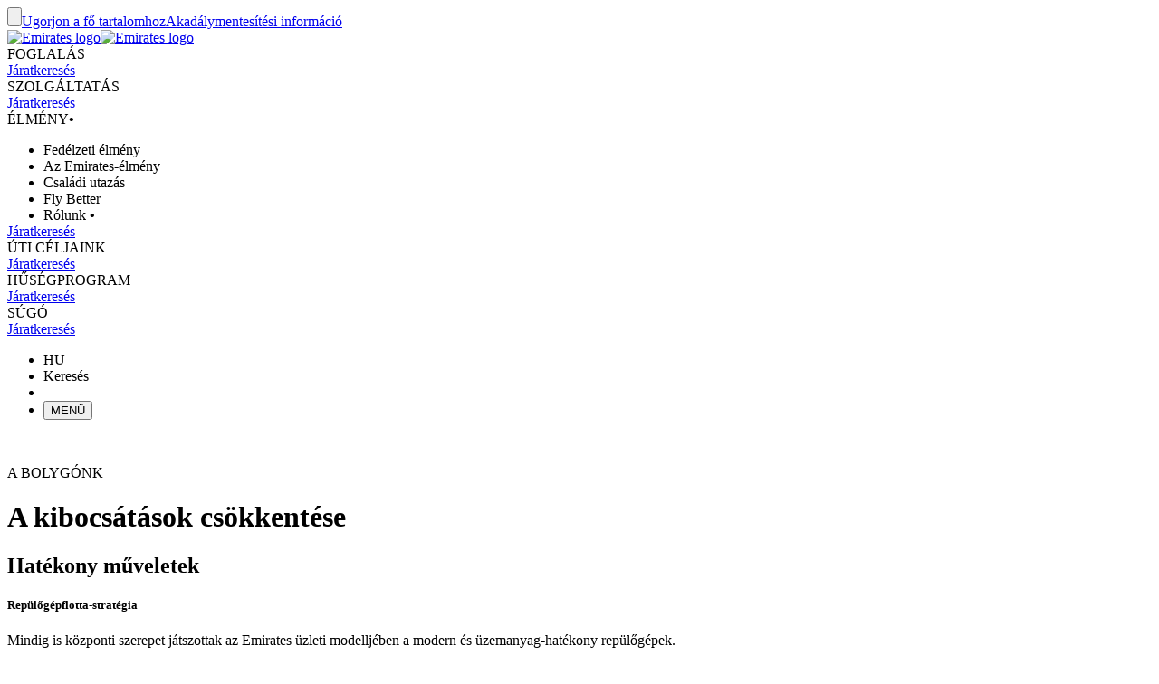

--- FILE ---
content_type: text/html; charset=utf-8
request_url: https://www.emirates.com/hu/hungarian/about-us/our-planet/reducing-emissions/
body_size: 71094
content:
<!DOCTYPE html><html lang="hu-HU" class="hu" dir="ltr"><head><meta charset="UTF-8"/><meta http-equiv="X-UA-Compatible" content="IE=edge"/><meta name="viewport" content="width=device-width, initial-scale=1.0, user-scalable=5"/><link rel="preconnect" href="https://c.ekstatic.net/"/><link rel="preconnect" href="https://cdnjs.cloudflare.com/"/><link rel="preconnect" href="https://d21r7jrbwolobe.cloudfront.net/"/><link rel="preconnect" href="https://www.googletagmanager.com"/><link rel="preconnect" href="https://www.google-analytics.com"/><link rel="dns-prefetch" href="https://c.ekstatic.net/"/><link rel="dns-prefetch" href="https://cdnjs.cloudflare.com/"/><link rel="dns-prefetch" href="https://d21r7jrbwolobe.cloudfront.net/"/><link rel="dns-prefetch" href="https://www.googletagmanager.com"/><link rel="dns-prefetch" href="https://www.google-analytics.com"/><meta name="copyright" content="© 2026 The Emirates Group. Minden jog fenntartva."/><meta name="section" content="A kibocsátások csökkentése | Bolygónk | Rólunk | Emirates"/><meta name="publishdate" content="20230703094043"/><meta name="robots" content="INDEX, FOLLOW"/><meta property="og:type" content="Website"/><meta property="og:image" content="https://c.ekstatic.net/ecl/logos/emirates/emirates-logo-badge.svg"/><meta property="og:site_name" content=" Magyarország"/><meta name="twitter:card" content="summary"/><meta name="twitter:site" content="@emirates"/><meta name="apple-itunes-app" content="app-id=935307149, affiliate-data=myAffiliateData, app-argument=https://itunes.apple.com/gb/app/the-emirates-app/id935307149"/><link href="https://c.ekstatic.net/assets/favicon.ico?h=4.0.206-release.0" rel="shortcut icon"/><link rel="apple-touch-icon" href="https://c.ekstatic.net/assets/apple-touch-icon.png?h=4.0.206-release.0"/><link rel="manifest" href="/manifest.webmanifest"/><link rel="canonical" href="https://www.emirates.com/hu/hungarian/about-us/our-planet/reducing-emissions/"/><meta name="title" content="A kibocsátások csökkentése | Bolygónk | Rólunk | Emirates"/><meta name="description" content="A környezetre gyakorolt hatásunk csökkentésére tett erőfeszítéseink egy átfogó üzemanyag-hatékonysági programon keresztül, valamint megfelelően karbantartott repülőgépekkel."/><meta property="og:title" content="A kibocsátások csökkentése | Bolygónk | Rólunk | Emirates"/><meta property="og:description" content="A környezetre gyakorolt hatásunk csökkentésére tett erőfeszítéseink egy átfogó üzemanyag-hatékonysági programon keresztül, valamint megfelelően karbantartott repülőgépekkel."/><title>A kibocsátások csökkentése | Bolygónk | Rólunk | Emirates</title><link rel="alternate" href="https://www.emirates.com/af/english/about-us/our-planet/reducing-emissions/" hrefLang="en-AF"/><link rel="alternate" href="https://www.emirates.com/dz/english/about-us/our-planet/reducing-emissions/" hrefLang="en-DZ"/><link rel="alternate" href="https://www.emirates.com/dz/french/about-us/our-planet/reducing-emissions/" hrefLang="fr-DZ"/><link rel="alternate" href="https://www.emirates.com/dz/arabic/about-us/our-planet/reducing-emissions/" hrefLang="ar-DZ"/><link rel="alternate" href="https://www.emirates.com/ao/english/about-us/our-planet/reducing-emissions/" hrefLang="en-AO"/><link rel="alternate" href="https://www.emirates.com/ao/portuguese/about-us/our-planet/reducing-emissions/" hrefLang="pt-AO"/><link rel="alternate" href="https://www.emirates.com/ar/english/about-us/our-planet/reducing-emissions/" hrefLang="en-AR"/><link rel="alternate" href="https://www.emirates.com/ar/spanish/about-us/our-planet/reducing-emissions/" hrefLang="es-AR"/><link rel="alternate" href="https://www.emirates.com/au/english/about-us/our-planet/reducing-emissions/" hrefLang="en-AU"/><link rel="alternate" href="https://www.emirates.com/at/english/about-us/our-planet/reducing-emissions/" hrefLang="en-AT"/><link rel="alternate" href="https://www.emirates.com/at/german/about-us/our-planet/reducing-emissions/" hrefLang="de-AT"/><link rel="alternate" href="https://www.emirates.com/bh/english/about-us/our-planet/reducing-emissions/" hrefLang="en-BH"/><link rel="alternate" href="https://www.emirates.com/bh/arabic/about-us/our-planet/reducing-emissions/" hrefLang="ar-BH"/><link rel="alternate" href="https://www.emirates.com/bd/english/about-us/our-planet/reducing-emissions/" hrefLang="en-BD"/><link rel="alternate" href="https://www.emirates.com/be/english/about-us/our-planet/reducing-emissions/" hrefLang="en-BE"/><link rel="alternate" href="https://www.emirates.com/be/french/about-us/our-planet/reducing-emissions/" hrefLang="fr-BE"/><link rel="alternate" href="https://www.emirates.com/be/dutch/about-us/our-planet/reducing-emissions/" hrefLang="nl-BE"/><link rel="alternate" href="https://www.emirates.com/bw/english/about-us/our-planet/reducing-emissions/" hrefLang="en-BW"/><link rel="alternate" href="https://www.emirates.com/br/english/about-us/our-planet/reducing-emissions/" hrefLang="en-BR"/><link rel="alternate" href="https://www.emirates.com/br/portuguese/about-us/our-planet/reducing-emissions/" hrefLang="pt-BR"/><link rel="alternate" href="https://www.emirates.com/bg/english/about-us/our-planet/reducing-emissions/" hrefLang="en-BG"/><link rel="alternate" href="https://www.emirates.com/kh/english/about-us/our-planet/reducing-emissions/" hrefLang="en-KH"/><link rel="alternate" href="https://www.emirates.com/ca/english/about-us/our-planet/reducing-emissions/" hrefLang="en-CA"/><link rel="alternate" href="https://www.emirates.com/ca/french/about-us/our-planet/reducing-emissions/" hrefLang="fr-CA"/><link rel="alternate" href="https://www.emirates.com/cl/english/about-us/our-planet/reducing-emissions/" hrefLang="en-CL"/><link rel="alternate" href="https://www.emirates.com/cl/spanish/about-us/our-planet/reducing-emissions/" hrefLang="es-CL"/><link rel="alternate" href="https://www.emirates.com/cn/english/about-us/our-planet/reducing-emissions/" hrefLang="en-CN"/><link rel="alternate" href="https://www.emirates.com/cn/chinese/about-us/our-planet/reducing-emissions/" hrefLang="zh-Hans-CN"/><link rel="alternate" href="https://www.emirates.com/co/english/about-us/our-planet/reducing-emissions/" hrefLang="en-CO"/><link rel="alternate" href="https://www.emirates.com/co/spanish/about-us/our-planet/reducing-emissions/" hrefLang="es-CO"/><link rel="alternate" href="https://www.emirates.com/ci/english/about-us/our-planet/reducing-emissions/" hrefLang="en-CI"/><link rel="alternate" href="https://www.emirates.com/ci/french/about-us/our-planet/reducing-emissions/" hrefLang="fr-CI"/><link rel="alternate" href="https://www.emirates.com/hr/english/about-us/our-planet/reducing-emissions/" hrefLang="en-HR"/><link rel="alternate" href="https://www.emirates.com/cy/english/about-us/our-planet/reducing-emissions/" hrefLang="en-CY"/><link rel="alternate" href="https://www.emirates.com/cy/greek/about-us/our-planet/reducing-emissions/" hrefLang="el-CY"/><link rel="alternate" href="https://www.emirates.com/cz/english/about-us/our-planet/reducing-emissions/" hrefLang="en-CZ"/><link rel="alternate" href="https://www.emirates.com/cz/czech/about-us/our-planet/reducing-emissions/" hrefLang="cs-CZ"/><link rel="alternate" href="https://www.emirates.com/dk/english/about-us/our-planet/reducing-emissions/" hrefLang="en-DK"/><link rel="alternate" href="https://www.emirates.com/dk/danish/about-us/our-planet/reducing-emissions/" hrefLang="da-DK"/><link rel="alternate" href="https://www.emirates.com/ec/english/about-us/our-planet/reducing-emissions/" hrefLang="en-EC"/><link rel="alternate" href="https://www.emirates.com/ec/spanish/about-us/our-planet/reducing-emissions/" hrefLang="es-EC"/><link rel="alternate" href="https://www.emirates.com/eg/english/about-us/our-planet/reducing-emissions/" hrefLang="en-EG"/><link rel="alternate" href="https://www.emirates.com/eg/arabic/about-us/our-planet/reducing-emissions/" hrefLang="ar-EG"/><link rel="alternate" href="https://www.emirates.com/ee/english/about-us/our-planet/reducing-emissions/" hrefLang="en-EE"/><link rel="alternate" href="https://www.emirates.com/et/english/about-us/our-planet/reducing-emissions/" hrefLang="en-ET"/><link rel="alternate" href="https://www.emirates.com/fi/english/about-us/our-planet/reducing-emissions/" hrefLang="en-FI"/><link rel="alternate" href="https://www.emirates.com/fr/english/about-us/our-planet/reducing-emissions/" hrefLang="en-FR"/><link rel="alternate" href="https://www.emirates.com/fr/french/about-us/our-planet/reducing-emissions/" hrefLang="fr-FR"/><link rel="alternate" href="https://www.emirates.com/de/english/about-us/our-planet/reducing-emissions/" hrefLang="en-DE"/><link rel="alternate" href="https://www.emirates.com/de/german/about-us/our-planet/reducing-emissions/" hrefLang="de-DE"/><link rel="alternate" href="https://www.emirates.com/gh/english/about-us/our-planet/reducing-emissions/" hrefLang="en-GH"/><link rel="alternate" href="https://www.emirates.com/english/about-us/our-planet/reducing-emissions/" hrefLang="x-default"/><link rel="alternate" href="https://www.emirates.com/gr/english/about-us/our-planet/reducing-emissions/" hrefLang="en-GR"/><link rel="alternate" href="https://www.emirates.com/gr/greek/about-us/our-planet/reducing-emissions/" hrefLang="el-GR"/><link rel="alternate" href="https://www.emirates.com/gn/english/about-us/our-planet/reducing-emissions/" hrefLang="en-GN"/><link rel="alternate" href="https://www.emirates.com/gn/french/about-us/our-planet/reducing-emissions/" hrefLang="fr-GN"/><link rel="alternate" href="https://www.emirates.com/hk/english/about-us/our-planet/reducing-emissions/" hrefLang="en-HK"/><link rel="alternate" href="https://www.emirates.com/hk/chinese/about-us/our-planet/reducing-emissions/" hrefLang="zh-Hant-HK"/><link rel="alternate" href="https://www.emirates.com/hu/english/about-us/our-planet/reducing-emissions/" hrefLang="en-HU"/><link rel="alternate" href="https://www.emirates.com/hu/hungarian/about-us/our-planet/reducing-emissions/" hrefLang="hu-HU"/><link rel="alternate" href="https://www.emirates.com/is/english/about-us/our-planet/reducing-emissions/" hrefLang="en-IS"/><link rel="alternate" href="https://www.emirates.com/in/english/about-us/our-planet/reducing-emissions/" hrefLang="en-IN"/><link rel="alternate" href="https://www.emirates.com/id/english/about-us/our-planet/reducing-emissions/" hrefLang="en-ID"/><link rel="alternate" href="https://www.emirates.com/id/indonesian/about-us/our-planet/reducing-emissions/" hrefLang="id-ID"/><link rel="alternate" href="https://www.emirates.com/ir/english/about-us/our-planet/reducing-emissions/" hrefLang="en-IR"/><link rel="alternate" href="https://www.emirates.com/iq/english/about-us/our-planet/reducing-emissions/" hrefLang="en-IQ"/><link rel="alternate" href="https://www.emirates.com/iq/arabic/about-us/our-planet/reducing-emissions/" hrefLang="ar-IQ"/><link rel="alternate" href="https://www.emirates.com/ie/english/about-us/our-planet/reducing-emissions/" hrefLang="en-IE"/><link rel="alternate" href="https://www.emirates.com/il/english/about-us/our-planet/reducing-emissions/" hrefLang="en-IL"/><link rel="alternate" href="https://www.emirates.com/il/hebrew/about-us/our-planet/reducing-emissions/" hrefLang="he-IL"/><link rel="alternate" href="https://www.emirates.com/il/arabic/about-us/our-planet/reducing-emissions/" hrefLang="ar-IL"/><link rel="alternate" href="https://www.emirates.com/it/english/about-us/our-planet/reducing-emissions/" hrefLang="en-IT"/><link rel="alternate" href="https://www.emirates.com/it/italian/about-us/our-planet/reducing-emissions/" hrefLang="it-IT"/><link rel="alternate" href="https://www.emirates.com/jp/english/about-us/our-planet/reducing-emissions/" hrefLang="en-JP"/><link rel="alternate" href="https://www.emirates.com/jp/japanese/about-us/our-planet/reducing-emissions/" hrefLang="ja-JP"/><link rel="alternate" href="https://www.emirates.com/jo/english/about-us/our-planet/reducing-emissions/" hrefLang="en-JO"/><link rel="alternate" href="https://www.emirates.com/jo/arabic/about-us/our-planet/reducing-emissions/" hrefLang="ar-JO"/><link rel="alternate" href="https://www.emirates.com/ke/english/about-us/our-planet/reducing-emissions/" hrefLang="en-KE"/><link rel="alternate" href="https://www.emirates.com/kr/english/about-us/our-planet/reducing-emissions/" hrefLang="en-KR"/><link rel="alternate" href="https://www.emirates.com/kr/korean/about-us/our-planet/reducing-emissions/" hrefLang="ko-KR"/><link rel="alternate" href="https://www.emirates.com/kw/english/about-us/our-planet/reducing-emissions/" hrefLang="en-KW"/><link rel="alternate" href="https://www.emirates.com/kw/arabic/about-us/our-planet/reducing-emissions/" hrefLang="ar-KW"/><link rel="alternate" href="https://www.emirates.com/lv/english/about-us/our-planet/reducing-emissions/" hrefLang="en-LV"/><link rel="alternate" href="https://www.emirates.com/lb/english/about-us/our-planet/reducing-emissions/" hrefLang="en-LB"/><link rel="alternate" href="https://www.emirates.com/lb/french/about-us/our-planet/reducing-emissions/" hrefLang="fr-LB"/><link rel="alternate" href="https://www.emirates.com/lb/arabic/about-us/our-planet/reducing-emissions/" hrefLang="ar-LB"/><link rel="alternate" href="https://www.emirates.com/ly/english/about-us/our-planet/reducing-emissions/" hrefLang="en-LY"/><link rel="alternate" href="https://www.emirates.com/ly/arabic/about-us/our-planet/reducing-emissions/" hrefLang="ar-LY"/><link rel="alternate" href="https://www.emirates.com/lt/english/about-us/our-planet/reducing-emissions/" hrefLang="en-LT"/><link rel="alternate" href="https://www.emirates.com/mg/english/about-us/our-planet/reducing-emissions/" hrefLang="en-MG"/><link rel="alternate" href="https://www.emirates.com/mg/french/about-us/our-planet/reducing-emissions/" hrefLang="fr-MG"/><link rel="alternate" href="https://www.emirates.com/my/english/about-us/our-planet/reducing-emissions/" hrefLang="en-MY"/><link rel="alternate" href="https://www.emirates.com/mv/english/about-us/our-planet/reducing-emissions/" hrefLang="en-MV"/><link rel="alternate" href="https://www.emirates.com/mt/english/about-us/our-planet/reducing-emissions/" hrefLang="en-MT"/><link rel="alternate" href="https://www.emirates.com/mu/english/about-us/our-planet/reducing-emissions/" hrefLang="en-MU"/><link rel="alternate" href="https://www.emirates.com/mx/english/about-us/our-planet/reducing-emissions/" hrefLang="en-MX"/><link rel="alternate" href="https://www.emirates.com/mx/spanish/about-us/our-planet/reducing-emissions/" hrefLang="es-MX"/><link rel="alternate" href="https://www.emirates.com/ma/english/about-us/our-planet/reducing-emissions/" hrefLang="en-MA"/><link rel="alternate" href="https://www.emirates.com/ma/french/about-us/our-planet/reducing-emissions/" hrefLang="fr-MA"/><link rel="alternate" href="https://www.emirates.com/ma/arabic/about-us/our-planet/reducing-emissions/" hrefLang="ar-MA"/><link rel="alternate" href="https://www.emirates.com/mz/english/about-us/our-planet/reducing-emissions/" hrefLang="en-MZ"/><link rel="alternate" href="https://www.emirates.com/mz/portuguese/about-us/our-planet/reducing-emissions/" hrefLang="pt-MZ"/><link rel="alternate" href="https://www.emirates.com/mm/english/about-us/our-planet/reducing-emissions/" hrefLang="en-MM"/><link rel="alternate" href="https://www.emirates.com/nl/english/about-us/our-planet/reducing-emissions/" hrefLang="en-NL"/><link rel="alternate" href="https://www.emirates.com/nl/dutch/about-us/our-planet/reducing-emissions/" hrefLang="nl-NL"/><link rel="alternate" href="https://www.emirates.com/nz/english/about-us/our-planet/reducing-emissions/" hrefLang="en-NZ"/><link rel="alternate" href="https://www.emirates.com/ng/english/about-us/our-planet/reducing-emissions/" hrefLang="en-NG"/><link rel="alternate" href="https://www.emirates.com/no/english/about-us/our-planet/reducing-emissions/" hrefLang="en-NO"/><link rel="alternate" href="https://www.emirates.com/no/norwegian/about-us/our-planet/reducing-emissions/" hrefLang="nb-NO"/><link rel="alternate" href="https://www.emirates.com/om/english/about-us/our-planet/reducing-emissions/" hrefLang="en-OM"/><link rel="alternate" href="https://www.emirates.com/om/arabic/about-us/our-planet/reducing-emissions/" hrefLang="ar-OM"/><link rel="alternate" href="https://www.emirates.com/pk/english/about-us/our-planet/reducing-emissions/" hrefLang="en-PK"/><link rel="alternate" href="https://www.emirates.com/pa/english/about-us/our-planet/reducing-emissions/" hrefLang="en-PA"/><link rel="alternate" href="https://www.emirates.com/pa/spanish/about-us/our-planet/reducing-emissions/" hrefLang="es-PA"/><link rel="alternate" href="https://www.emirates.com/pe/english/about-us/our-planet/reducing-emissions/" hrefLang="en-PE"/><link rel="alternate" href="https://www.emirates.com/pe/spanish/about-us/our-planet/reducing-emissions/" hrefLang="es-PE"/><link rel="alternate" href="https://www.emirates.com/ph/english/about-us/our-planet/reducing-emissions/" hrefLang="en-PH"/><link rel="alternate" href="https://www.emirates.com/pl/english/about-us/our-planet/reducing-emissions/" hrefLang="en-PL"/><link rel="alternate" href="https://www.emirates.com/pl/polish/about-us/our-planet/reducing-emissions/" hrefLang="pl-PL"/><link rel="alternate" href="https://www.emirates.com/pt/english/about-us/our-planet/reducing-emissions/" hrefLang="en-PT"/><link rel="alternate" href="https://www.emirates.com/pt/portuguese/about-us/our-planet/reducing-emissions/" hrefLang="pt-PT"/><link rel="alternate" href="https://www.emirates.com/qa/english/about-us/our-planet/reducing-emissions/" hrefLang="en-QA"/><link rel="alternate" href="https://www.emirates.com/qa/arabic/about-us/our-planet/reducing-emissions/" hrefLang="ar-QA"/><link rel="alternate" href="https://www.emirates.com/ro/english/about-us/our-planet/reducing-emissions/" hrefLang="en-RO"/><link rel="alternate" href="https://www.emirates.com/ru/english/about-us/our-planet/reducing-emissions/" hrefLang="en-RU"/><link rel="alternate" href="https://www.emirates.com/ru/russian/about-us/our-planet/reducing-emissions/" hrefLang="ru-RU"/><link rel="alternate" href="https://www.emirates.com/sa/english/about-us/our-planet/reducing-emissions/" hrefLang="en-SA"/><link rel="alternate" href="https://www.emirates.com/sa/arabic/about-us/our-planet/reducing-emissions/" hrefLang="ar-SA"/><link rel="alternate" href="https://www.emirates.com/sn/english/about-us/our-planet/reducing-emissions/" hrefLang="en-SN"/><link rel="alternate" href="https://www.emirates.com/sn/french/about-us/our-planet/reducing-emissions/" hrefLang="fr-SN"/><link rel="alternate" href="https://www.emirates.com/sc/english/about-us/our-planet/reducing-emissions/" hrefLang="en-SC"/><link rel="alternate" href="https://www.emirates.com/sg/english/about-us/our-planet/reducing-emissions/" hrefLang="en-SG"/><link rel="alternate" href="https://www.emirates.com/za/english/about-us/our-planet/reducing-emissions/" hrefLang="en-ZA"/><link rel="alternate" href="https://www.emirates.com/es/english/about-us/our-planet/reducing-emissions/" hrefLang="en-ES"/><link rel="alternate" href="https://www.emirates.com/es/spanish/about-us/our-planet/reducing-emissions/" hrefLang="es-ES"/><link rel="alternate" href="https://www.emirates.com/lk/english/about-us/our-planet/reducing-emissions/" hrefLang="en-LK"/><link rel="alternate" href="https://www.emirates.com/sd/english/about-us/our-planet/reducing-emissions/" hrefLang="en-SD"/><link rel="alternate" href="https://www.emirates.com/sd/arabic/about-us/our-planet/reducing-emissions/" hrefLang="ar-SD"/><link rel="alternate" href="https://www.emirates.com/se/english/about-us/our-planet/reducing-emissions/" hrefLang="en-SE"/><link rel="alternate" href="https://www.emirates.com/se/swedish/about-us/our-planet/reducing-emissions/" hrefLang="sv-SE"/><link rel="alternate" href="https://www.emirates.com/ch/english/about-us/our-planet/reducing-emissions/" hrefLang="en-CH"/><link rel="alternate" href="https://www.emirates.com/ch/german/about-us/our-planet/reducing-emissions/" hrefLang="de-CH"/><link rel="alternate" href="https://www.emirates.com/ch/french/about-us/our-planet/reducing-emissions/" hrefLang="fr-CH"/><link rel="alternate" href="https://www.emirates.com/ch/italian/about-us/our-planet/reducing-emissions/" hrefLang="it-CH"/><link rel="alternate" href="https://www.emirates.com/sy/english/about-us/our-planet/reducing-emissions/" hrefLang="en-SY"/><link rel="alternate" href="https://www.emirates.com/sy/arabic/about-us/our-planet/reducing-emissions/" hrefLang="ar-SY"/><link rel="alternate" href="https://www.emirates.com/tw/english/about-us/our-planet/reducing-emissions/" hrefLang="en-TW"/><link rel="alternate" href="https://www.emirates.com/tw/chinese/about-us/our-planet/reducing-emissions/" hrefLang="zh-Hant-TW"/><link rel="alternate" href="https://www.emirates.com/tz/english/about-us/our-planet/reducing-emissions/" hrefLang="en-TZ"/><link rel="alternate" href="https://www.emirates.com/th/english/about-us/our-planet/reducing-emissions/" hrefLang="en-TH"/><link rel="alternate" href="https://www.emirates.com/th/thai/about-us/our-planet/reducing-emissions/" hrefLang="th-TH"/><link rel="alternate" href="https://www.emirates.com/tn/english/about-us/our-planet/reducing-emissions/" hrefLang="en-TN"/><link rel="alternate" href="https://www.emirates.com/tn/french/about-us/our-planet/reducing-emissions/" hrefLang="fr-TN"/><link rel="alternate" href="https://www.emirates.com/tr/english/about-us/our-planet/reducing-emissions/" hrefLang="en-TR"/><link rel="alternate" href="https://www.emirates.com/tr/turkish/about-us/our-planet/reducing-emissions/" hrefLang="tr-TR"/><link rel="alternate" href="https://www.emirates.com/ug/english/about-us/our-planet/reducing-emissions/" hrefLang="en-UG"/><link rel="alternate" href="https://www.emirates.com/ua/english/about-us/our-planet/reducing-emissions/" hrefLang="en-UA"/><link rel="alternate" href="https://www.emirates.com/ua/russian/about-us/our-planet/reducing-emissions/" hrefLang="ru-UA"/><link rel="alternate" href="https://www.emirates.com/ae/english/about-us/our-planet/reducing-emissions/" hrefLang="en-AE"/><link rel="alternate" href="https://www.emirates.com/ae/arabic/about-us/our-planet/reducing-emissions/" hrefLang="ar-AE"/><link rel="alternate" href="https://www.emirates.com/uk/english/about-us/our-planet/reducing-emissions/" hrefLang="en-GB"/><link rel="alternate" href="https://www.emirates.com/us/english/about-us/our-planet/reducing-emissions/" hrefLang="en-US"/><link rel="alternate" href="https://www.emirates.com/uy/english/about-us/our-planet/reducing-emissions/" hrefLang="en-UY"/><link rel="alternate" href="https://www.emirates.com/uy/spanish/about-us/our-planet/reducing-emissions/" hrefLang="es-UY"/><link rel="alternate" href="https://www.emirates.com/vn/english/about-us/our-planet/reducing-emissions/" hrefLang="en-VN"/><link rel="alternate" href="https://www.emirates.com/vn/vietnamese/about-us/our-planet/reducing-emissions/" hrefLang="vi-VN"/><link rel="alternate" href="https://www.emirates.com/ye/english/about-us/our-planet/reducing-emissions/" hrefLang="en-YE"/><link rel="alternate" href="https://www.emirates.com/ye/arabic/about-us/our-planet/reducing-emissions/" hrefLang="ar-YE"/><link rel="alternate" href="https://www.emirates.com/zm/english/about-us/our-planet/reducing-emissions/" hrefLang="en-ZM"/><link rel="alternate" href="https://www.emirates.com/zw/english/about-us/our-planet/reducing-emissions/" hrefLang="en-ZW"/><base href="https://www.emirates.com"/><link rel="preconnect" href="https://fonts.googleapis.com"/><link rel="preconnect" href="https://fonts.gstatic.com"/><link rel="preload" href="https://fonts.googleapis.com/css2?family=Noto+Sans+Display:wght@300;400;500&amp;&amp;display=swap" as="style" crossorigin="anonymous"/><link rel="stylesheet" href="https://fonts.googleapis.com/css2?family=Noto+Sans+Display:wght@300;400;500&amp;&amp;display=swap" crossorigin="anonymous"/><link rel="preload" href="https://c.ekstatic.net/shared/fonts/iconography/iconography.css" as="style" crossorigin="anonymous"/><link rel="preload" href="https://c.ekstatic.net/shared/fonts/iconography/iconography.woff2?5078cb4a2b9be389d6dda67c3e1207e7" as="font" type="font/woff2" crossorigin="anonymous"/><link rel="stylesheet" href="https://c.ekstatic.net/shared/fonts/iconography/iconography.css" crossorigin="anonymous"/><link rel="preload" href="//c.ekstatic.net/shared/fonts/iconography/ayra.css" as="style" crossorigin="anonymous"/><link rel="stylesheet" href="//c.ekstatic.net/shared/fonts/iconography/ayra.css" crossorigin="anonymous"/><link rel="preload" href="https://c.ekstatic.net/shared/fonts/emirates-v4/emirates-medium.css" as="style" crossorigin="anonymous"/><link rel="stylesheet" href="https://c.ekstatic.net/shared/fonts/emirates-v4/emirates-medium.css" crossorigin="anonymous"/><script nomodule="" defer="" src="https://c.ekstatic.net/ek-externals/js/babel-polyfill/6.26.0/polyfill.min.js"></script><script>
       
  window.process = window.process || {};
  window.process.env = window.process.env || {};
  env = window.process.env;
  env["LAZY_IMAGE_COMPONENT_START_COUNT"]= "2";env["NODE_ENV"]= "production";env["NEXTJS_UI_ASSETS_URL"]= "https://c.ekstatic.net/bex/uiassets/";env["RE_NEXT_DISABLE_HYDRATION"]= "true";env["ENABLE_LINK_RESOLVER"]= "true";env["ENABLE_DEVICE_APPLICABILITY"]= "true";env["IS_ENABLE_SPAIN_COMMENT"]= "true";env["IS_ENABLE_COMPLAINT_ENHANCED"]= "true";env["IS_GENESYS_MIGRATION"]= "true";env["UI_ASSETS_URL"]= "https://c.ekstatic.net/bex/uiassets/_next/static/";env["MEDIA_URL"]= "https://c.ekstatic.net";env["DESTINATION_IMAGE_URL"]= "https://c.ekstatic.net/shared/images/destination/v1/airports";env["DO_NOT_RESOLVE_HOST"]= "true";env["EK_MULTILEVEL_GLOBALNAV_ENABLED"]= "true";env["PLATINUM_STRETCH_MODAL_ENABLED"]= "true";env["PLATINUM_STRETCH_ALLOWED_TIERS"]= "platinum";env["REPORTING_ENABLED"]= "true";env["GOOGLE_API_KY"]= "AIzaSyBPlmOvUDdJP4kSU2gdBn-E_iHKB30RCqo";env["AUTOREFRESH_INTERVAL"]= "300000";env["WEBCHAT_ENDPOINT"]= "https://www.emirates.com/service/chat";env["SSO_CORID_ALLOWED_COOKIE_DOMAIN"]= ".emirates.com";env["SSO_CORID_COOKIE_ISSECURE"]= "true";env["DOCUMENT_LISTING_LOADMORE_SIZE"]= "12";env["EK_NEWS_DISPLAY_COUNT"]= "3";env["IMAGE_GALLERY_CLAMP_SIZE"]= "25";env["EWT_THRESHOLD"]= "140";env["EK_SSO_ASYNC_SCRIPT"]= "true";env["EK_SSO_ASYNC_TAG"]= "head";env["FF_CSRF_ENABLE"]= "true";env["FILE_UPLOAD_BUCKET_URL"]= "https://web-uploads-{{application}}.emirates.group";env["EWT_STATS_URL"]= "https://www.emirates.com/service/chat/statistics";env["FILE_UPLOAD_DELETE_SERVICE_URL"]= "https://www.emirates.com/service/file-upload";env["TERMS_AND_CONDITION_AUTO_EXPAND_LIST"]= "US,AU";env["FILE_UPLOAD_MAX_FILE_SIZE"]= "7";env["EWT_METRIC"]= "ExpectedWaitTime2";env["VQ_QUEUE_TEMPLATE"]= "{{channel}}_{{language}}@{{vSwitch}}";env["EK_LAZY_NAV_ENABLED"]= "true";env["COOKIE_POLICY_URL_CONFIG"]= [{"key":"EN","value":"51385f07-e1ae-4901-b696-de9fef192ceb"},{"key":"AR","value":"807da997-6737-41b4-bd43-6316ca958b9d"},{"key":"ZH-CN","value":"a8cdb1c3-31b1-46b0-9106-bc81afd3d636"},{"key":"ZH-HK","value":"b5bb372f-e131-42e0-ad56-9308d9782391"},{"key":"CS","value":"6945576e-f1d0-4434-ab72-717790672ba8"},{"key":"DA","value":"8baf0a8d-e7dd-4f8f-82c9-c06703d13c21"},{"key":"NL","value":"2ad0503e-de1d-4d71-a579-4e3069b2b5b3"},{"key":"FR","value":"853a7731-a53a-42cd-bbde-2b1da19638db"},{"key":"DE","value":"79760190-c25b-4c97-a511-2bdcf7b87251"},{"key":"EL","value":"de82423c-5f46-4eea-91cb-f1fe078c89d6"},{"key":"HU","value":"9b7c8f80-bcb5-4d80-9943-30dca209aa78"},{"key":"ID","value":"e6040889-6d7c-40ff-90e6-37f90b996aec"},{"key":"IT","value":"48675159-160d-4e27-b1cd-1856b44d0321"},{"key":"JA","value":"f820564f-e8cb-4f92-b391-1acf18cdaeed"},{"key":"KO","value":"642be78e-b18e-44e4-a064-39fc053416a9"},{"key":"NB","value":"116efe97-7995-4baf-9a60-8bf113127988"},{"key":"PL","value":"edec2068-5e66-4198-956a-44e71c972887"},{"key":"PT-BR","value":"4f062b3e-f41f-49dd-9d6d-b823d88c77ab"},{"key":"PT-PT","value":"e597d58d-3e61-4ac9-8281-ccd0f282c07b"},{"key":"RU","value":"09696cfe-6031-4439-835a-aad72d73e53f"},{"key":"ES","value":"4c68dc6c-f8c8-4771-8c64-be7e35cfcd36"},{"key":"SV","value":"93c09061-ff2a-4a93-ac41-139334fafc91"},{"key":"TH","value":"2d3ab40b-d90a-454e-9657-b5fc4173690e"},{"key":"TR","value":"11a63045-3258-4f8c-8cd6-88fdfe36d52c"},{"key":"VI","value":"6fecad3e-8dcf-4aad-8b47-3976eb30e348"},{"key":"ZH-TW","value":"b5bb372f-e131-42e0-ad56-9308d9782391"}];env["EK_BARCLAYS_CONFIG"]= {"Barclays":{"77407":"PTRBAAES","77402":"PTRBAEMB","78242":"PTRBALNB"}};env["ONETRUST_NEW_WORKFLOW"]= "true";env["EK_TIERDETAILS_DATALAYER_ENABLED"]= "true";env["IS_ENABLE_BOXEVER"]= "true";env["BOXEVER_SETTINGS"]= "";env["ONETRUST_NEW_SCRIPT_URL"]= "https://cdn.cookielaw.org/scripttemplates/otSDKStub.js";env["ONETRUST_DATA_DOMAIN"]= "a512e20b-6a56-4b4d-8cb9-6529e5ad6b13";env["HC_FORM_FEEDBACK_COMMENTS_REGEX"]= "^[^<>«»\\[\\]=|`\\\\]+$";env["ANONYMOUS_FEEDBACK_VALIDATIONS"]= {"regEx":"^[a-zA-Z0-9-~&!@#+=?$\\r\\n^*()_{}/:;,'. ]*$","maxLength":3000};env["ENABLE_BOXEVER_RECENT_SEARCH"]= "true";env["ENABLE_ENHANCED_OFFICE_CARD"]= "false";env["BAGGAGE_FILE_UPLOAD_MAX_FILE_SIZE"]= "2";env["BAGGAGE_INVENTORY_ITEM_MAX"]= "49";env["EK_ANALYTICS_ENHANCED_ECOMMERCE"]= { "partners": [ { "points": { "components": [ { "id": "73365", "category": "Emirates:Skywards", "offerName": "Buy Miles", "title": "Buy more Skywards Miles", "page": "points-landing-page", "links": [ { "id": "87381", "title": "Buy Miles" } ] }, { "id": "73366", "category": "Emirates:Skywards", "offerName": "Gift Miles", "title": "Give the gift of Skywards Miles", "page": "points-landing-page", "links": [ { "id": "87382", "title": "Gift Miles" } ] }, { "id": "73367", "category": "Emirates:Skywards", "offerName": "Transfer Miles", "title": "Transfer your Skywards Miles for less", "page": "points-landing-page", "links": [ { "id": "87384", "title": "Transfer your miles" } ] }, { "id": "86045", "category": "Emirates:Skywards", "offerName": "Multiply Miles", "title": "Multiply your Skywards Miles and get your reward faster", "page": "points-landing-page", "links": [ { "id": "86040", "title": "Multiply my Miles" }, { "id": "86038", "title": "Multiply my upcoming flight" } ] }, { "id": "73375", "category": "Emirates:Skywards", "offerName": "Reinstate Miles", "title": "Reinstate expired Skywards Miles", "page": "points-landing-page", "links": [ { "id": "87383", "title": "Reinstate expired Miles" } ] }, { "id": "73376", "category": "Emirates:Skywards", "offerName": "Extend Miles", "title": "Extend expiring Skywards Miles", "page": "points-landing-page", "links": [ { "id": "89819", "title": "Extend expiring Miles" } ] } ] } } ] };env["LOCAL_ORIGINS_COUNTRY_LIST"]= "IL";env["BOOKING_REDIRECT_COUNTRY_LIST_CONFIG"]= "US,IT,MY,IL";env["MIN_AMOUNT_OF_QUESTIONS"]= "1";env["ENABLE_UPI_PAYMENT"]= "true";env["IS_ADD_DOMAIN_FROM_SERVER"]= "true";env["IS_PY_ENABLED"]= "true";env["ENABLE_GROUP_BOOKING_PASSENGER_VALIDATION"]= "true";env["GST_REPEATER_ITEM_MAX"]= "8";env["ENABLE_BAG_INVENTORY_STATUS"]= "true";env["ENABLE_OCSL_FLIGHT_STATUS"]= "true";env["DISPLAY_BAG_INVENTORY_STATUS"]= "N,R";env["ENABLE_NLP_SEARCH"]= "true";env["FF_PET_CAGE_FIELD"]= "true";env["NLU_TOP_RESULTS"]= "10";env["NLU_USERID"]= "EKXXXXXXX";env["NLU_CONFIDENCE_SCORE_THRESHOLD"]= "0.5";env["NLU_MAX_CHAR_COUNT"]= "500";env["NLU_HEADER_CHANNEL_NAME"]= "BEX";env["NLU_FAQ_RELATIVE_PATH"]= "help/faq-topics";env["SHOW_DISCLAIMER_PARTNER"]= "booking.com";env["EMIRATES_LOGO"]= "https://c.ekstatic.net/ecl/skywards/membership-card/emirates-skywards-l480x150.png";env["MARRIOTT_BONVOY"]= "https://c.ekstatic.net/ecl/skywards/membership-card/marriott-bonvoy-l480x150.png";env["LINK_VALIDITY_DAYS"]= "7";env["PASS_BOOK_REQUEST_URL"]= "https://messagecentre.emirates.com/api/passbook/download/";env["PASSBOOK_TYPE_IDENTIFIER"]= "pass.emirates.ev0.boardingpass";env["EMIRATES_DOMAINS"]= "emirates.com";env["IMAGE_TIME_OUT_DELAY"]= "500";env["HTML_2_CANVAS_TIMEOUT_DELAY"]= "13000";env["TIER_BLUE_IMAGE"]= "https://c.ekstatic.net/ecl/skywards/membership-card/skywards-tree-blue-w638x458.png";env["TIER_GOLD_IMAGE"]= "https://c.ekstatic.net/ecl/skywards/membership-card/skywards-tree-gold-w638x458.png";env["TIER_SILVER_IMAGE"]= "https://c.ekstatic.net/ecl/skywards/membership-card/skywards-tree-silver-w638x458.png";env["TIER_PLATINUM_IMAGE"]= "https://c.ekstatic.net/ecl/skywards/membership-card/skywards-tree-platinum-w638x458.png";env["TIER_IO_IMAGE"]= "https://c.ekstatic.net/ecl/skywards/membership-card/skywards-tree-io-w638x458.png";env["SKYSURFER_BLUE_TIER_IMAGE"]= "https://c.ekstatic.net/ecl/skywards/skysurfers-blue-638x458.jpg";env["SKYSURFER_SILVER_TIER_IMAGE"]= "https://c.ekstatic.net/ecl/skywards/skysurfers-silver-638x458.jpg";env["SKYSURFER_GOLD_TIER_IMAGE"]= "https://c.ekstatic.net/ecl/skywards/skysurfers-gold-638x458.jpg";env["ENABLE_CLASSIC_MEMBERSHIP_LINK"]= "false";env["IS_MY_FAMILY_ENHANCED"]= "true";env["ALLOWED_ORIGIN"]= "https://www.emirates.com";env["ENABLE_CUSTOMER_ITINERAY_FLIGHT_NUMBER"]= "true";env["BREADCRUMB_JSONLD_SCHEMA"]= "true";env["SHOW_REDEEMER_COLUMN"]= "true";env["IS_DAMAGED_BAGS_ENHANCED"]= "true";env["ENABLE_REFUND_CHANGES"]= "true";env["IS_FEATURED_FARES_ENHANCED"]= "true";env["FF_A11Y_FEATURE_FARES_ENABLED"]= "true";env["HELP_FAQ_ENDPOINT"]= "https://business-services-cache-bex-prod.dub.prd01.digitalattract.aws.emirates.prd/api/v1.0";env["IS_FF_RECENT_LOCATION_EXISTS"]= "true";env["ENABLE_FF_ROW_VIEW"]= "true";env["FF_DISPLAY_SPECIAL_OFFERS_ON_ERROR"]= "true";env["FF_RESET_FILTER"]= "true";env["FF_REFUND_FORM_PAID_SEAT"]= "true";env["EBC_GOOGLE_API_KEY"]= "AIzaSyBPlmOvUDdJP4kSU2gdBn-E_iHKB30RCqo";env["MEDIF_PNR_VALID_HOURS"]= "48";env["FF_MY_FAMILY_AUDIT_ACCOUNT_ENH"]= "true";env["TAX_INV_EXCLUDE_COUNTRIES"]= "BE";env["FAMILY_ACCOUNT_CLOSING_WAITING_TIME"]= "5000";env["FF_IS_ADDRESS_CAPTURE_ENABLED"]= "true";env["BAGGAGE_TRACKING_SERVICE_CALL_INTERVAL"]= "15000";env["FF_ENABLE_EK_SESSION_ID"]= "true";env["EK_SESSION_ID_URL"]= "https://c.ekstatic.net/ek-externals/js/ek-session-id/1.0.5/ek-session-id.js";env["EBC_CONFIRMATION_MODAL_TIMEOUT"]= "7000";env["ENABLE_AYRA_ICONOGRAPHY"]= "true";env["ENABLE_NOTO_SANS_FONT"]= "true";env["IS_REDIRECT_LOGIN"]= "true";env["SHARED_IMAGE_URL"]= "https://c.ekstatic.net/shared/icons";env["ENABLE_RSW_RECENT_SEARCH"]= "false";env["FF_ENABLE_NEW_FOOTER_ENHANCEMENT"]= "true";env["FF_ENABLE_IBE_HOSTS"]= "";env["FF_BOOK_PAGES"]= "book,book/";env["ENABLE_BACKTOTOP"]= "true";env["FF_ENABLE_GDPR_CHANGES"]= "false";env["PROGRAM_CODE"]= "SKW";env["FF_ENABLE_BR_REWARDS_NEW"]= "false";env["INCLUDE_IN_INITIAL_STATE"]= "searchWidgetState,disruption-data,validation-service";env["FF_ENABLE_OLCI_MODERNIZATION"]= "true";env["R_OLCI_CHECKIN_ENDPOINT"]= "onlinecheckin/";env["FF_DISABLED_ADDRESS_MAP_PUBLICATIONS"]= "cn,sy";env["DISABLE_TA"]= "true";env["IS_RE2_REDUX_STORE"]= "false";env["FF_FLIGHT_STATUS_RECENT_SEARCH"]= "true";env["FF_ACCEPT_INVITE_PAGE"]= "accept-invite";env["INVITE_FAMILY_SUCCESS_TIMEOUT"]= "7000";env["ENABLE_CASAREFUND_ENHANCEMENTS"]= "true";env["CUGO_EMAIL_MAX_LEN"]= "49";env["IS_FUZZY_SEARCH_ENABLED"]= "true";env["TIER_BLUE_ENHANCED_IMAGE"]= "https://c.ekstatic.net/ecl/skywards/membership-card/non-skysurfer/blue.svg";env["TIER_SILVER_ENHANCED_IMAGE"]= "https://c.ekstatic.net/ecl/skywards/membership-card/non-skysurfer/silver.svg";env["TIER_GOLD_ENHANCED_IMAGE"]= "https://c.ekstatic.net/ecl/skywards/membership-card/non-skysurfer/gold.svg";env["TIER_PLATINUM_ENHANCED_IMAGE"]= "https://c.ekstatic.net/ecl/skywards/membership-card/non-skysurfer/platinum.svg";env["TIER_IO_ENHANCED_IMAGE"]= "https://c.ekstatic.net/ecl/skywards/membership-card/non-skysurfer/io.svg";env["EMIRATES_SKYWARDS_LOGO"]= "https://c.ekstatic.net/ecl/skywards/membership-card/emirates-skywards-logo.png";env["IO_LOGO"]= "https://c.ekstatic.net/ecl/skywards/membership-card/io-logo.png";env["MARRIOTT_BONVOY_ENHANCED_LOGO"]= "https://c.ekstatic.net/ecl/skywards/membership-card/marriott-bonvoy-enhanced.png";env["FF_ENHANCED_BAR_CODE"]= "true";env["EK_TRIPS_ENABLED"]= "false";env["FF_TAX_INV_MARKETS_WITH_NEW_FORM"]= "";env["FF_ENABLE_STATION_SERVICE_OVER_AIRPORT"]= "true";env["SKYSURFER_PAGES_URLS"]= "skywards/skysurfers";env["FF_ENABLE_MEDIF_48HOURS"]= "false";env["FLIGHT_SCHEDULE_DATE_CONFIG"]= {"minSelectableDateDays":"0","maxSelectableDateDays":"360","dateDisplayFormat":"DD MMM YY","desktopDisplayFormat":"DD MMM"};env["FLIGHT_SCHEDULE_PDF_TITLE"]= "Emirates-Flight-Schedules";env["FF_FS_3D_SEATMAP_DISABLED"]= {"A350": true,"B777": {"class": ["FJWY"]}};env["ENABLE_FIRST_CLASS_CHILD_INFO_MESSAGE"]= "true";env["PRELOAD_RSW_WITH_LAST_SEARCH"]= "false";env["DISABLE_NAV_SEARCH"]= "true";env["FF_ENABLE_FLIGHT_STATUS_ENHANCEMENTS"]= "false";env["DISABLE_FLIGHT_CERTIFICATE_ORIGINS"]= "KWI";env["FF_ENABLE_MEDIF_BEYONDMONTHCHECK"]= "false";env["FF_ENABLE_MEDIF_ERRORS"]= "true";env["FF_ENABLE_MEDIF_INFO_MESSAGE"]= "false";env["FF_NON3D_CLICKABLE_CARDS"]= "false";env["FF_FLIGHT_SCHEDULES_ALL_AIRPORTS"]= "none";env["SSO_OKTA_API_ENDPOINT"]= "https://auth.emirates.com/api/v1";env["OKTA_API_ENDPOINT"]= "https://auth.emirates.com/api/v1";env["PILLAR_SHORT_CODE"]= "bex";env["SSO_V2_ENABLED"]= "false";env["ENABLE_INFANT_SEAT_OPTION_DISPLAY"]= "true";
      </script><script>!function(){var t=function(){},n=window.history&&window.history.replaceState||t;window.history.replaceState=function(r){if(r.__nativeHistory){for(var i=arguments.length,o=new Array(i>1?i-1:0),e=1;e<i;e++)o[e-1]=arguments[e];return n.apply(void 0,[r].concat(o))}return t}}();</script><link rel="preload" as="style" crossorigin="anonymous" href="https://c.ekstatic.net/bex/uiassets/_next/static/4.0.206_c7e5cf5/static/css/static/bex-rt-4.0.206-release.0/common/rendering-engine-styles.js.363f1abe.css"/><link rel="preload" as="style" crossorigin="anonymous" href="https://c.ekstatic.net/bex/uiassets/_next/static/4.0.206_c7e5cf5/static/css/bex-rt-rec.07ee8e61.css"/><link rel="preload" as="style" crossorigin="anonymous" href="https://c.ekstatic.net/bex/uiassets/_next/static/4.0.206_c7e5cf5/static/css/bex-rt-common.ba5d021a.css"/><link rel="preload" as="style" crossorigin="anonymous" href="https://c.ekstatic.net/bex/uiassets/_next/static/4.0.206_c7e5cf5/static/css/static/bex-rt-4.0.206-release.0/organisms/g-o-c-008-4-page-header.js.cb8e6d10.css"/><link rel="preload" as="style" crossorigin="anonymous" href="https://c.ekstatic.net/bex/uiassets/_next/static/4.0.206_c7e5cf5/static/css/static/bex-rt-4.0.206-release.0/organisms/image-block-media-focused.js.b1dd3a30.css"/><link rel="preload" as="style" crossorigin="anonymous" href="https://c.ekstatic.net/bex/uiassets/_next/static/4.0.206_c7e5cf5/static/css/static/bex-rt-4.0.206-release.0/organisms/g-o-c-001-a-text-block-full-width.js.d56404e8.css"/><link rel="preload" as="style" crossorigin="anonymous" href="https://c.ekstatic.net/bex/uiassets/_next/static/4.0.206_c7e5cf5/static/css/static/bex-rt-4.0.206-release.0/organisms/g-o-c-0015-related-pages.js.579a9583.css"/><link rel="preload" as="style" crossorigin="anonymous" href="https://c.ekstatic.net/bex/uiassets/_next/static/4.0.206_c7e5cf5/static/css/static/bex-rt-4.0.206-release.0/layouts/experience-content.js.0669c501.css"/><script defer="" data-chunk="true" src="https://c.ekstatic.net/bex/uiassets/_next/static/4.0.206_c7e5cf5/static/chunks/main-3ff3a6912b9207de.js"></script><script defer="" data-chunk="true" src="https://c.ekstatic.net/bex/uiassets/_next/static/4.0.206_c7e5cf5/static/chunks/bex-rt-vendor-48b53c09ff26d8ab.js"></script><script defer="" data-chunk="true" src="https://c.ekstatic.net/bex/uiassets/_next/static/4.0.206_c7e5cf5/static/chunks/bex-rt-rec-7234e1efacbf12da.js"></script><script defer="" data-chunk="true" src="https://c.ekstatic.net/bex/uiassets/_next/static/4.0.206_c7e5cf5/static/chunks/bex-rt-common-ff9411c24849626d.js"></script><script defer="" data-chunk="true" src="https://c.ekstatic.net/bex/uiassets/_next/static/4.0.206_c7e5cf5/static/chunks/bex-rt-eklodash-d3644dacc350f3fa.js"></script><script defer="" data-chunk="true" src="https://c.ekstatic.net/bex/uiassets/_next/static/4.0.206_c7e5cf5/static/chunks/static/bex-rt-4.0.206-release.0/layouts/experience-content.js-4ae450896533c864.js"></script><script defer="" data-chunk="true" src="https://c.ekstatic.net/bex/uiassets/_next/static/4.0.206_c7e5cf5/static/chunks/static/bex-rt-4.0.206-release.0/organisms/g-o-c-008-4-page-header.js-f3aef4d819728252.js"></script><script defer="" data-chunk="true" src="https://c.ekstatic.net/bex/uiassets/_next/static/4.0.206_c7e5cf5/static/chunks/static/bex-rt-4.0.206-release.0/organisms/image-block-media-focused.js-7744e18fd344d742.js"></script><script defer="" data-chunk="true" src="https://c.ekstatic.net/bex/uiassets/_next/static/4.0.206_c7e5cf5/static/chunks/static/bex-rt-4.0.206-release.0/organisms/g-o-c-001-a-text-block-full-width.js-3535867935c1b209.js"></script><script defer="" data-chunk="true" src="https://c.ekstatic.net/bex/uiassets/_next/static/4.0.206_c7e5cf5/static/chunks/static/bex-rt-4.0.206-release.0/organisms/g-o-c-0015-related-pages.js-21314e86f2967194.js"></script><script defer="" data-chunk="true" src="https://c.ekstatic.net/bex/uiassets/_next/static/4.0.206_c7e5cf5/static/chunks/pages/_app-1dd2fdb7f0b8b43c.js"></script><script defer="" data-chunk="true" src="https://c.ekstatic.net/bex/uiassets/_next/static/4.0.206_c7e5cf5/static/chunks/pages/index-b16d6a06875174f1.js"></script><link rel="stylesheet" crossorigin="anonymous" data-href="https://c.ekstatic.net/bex/uiassets/_next/static/4.0.206_c7e5cf5/static/css/static/bex-rt-4.0.206-release.0/common/rendering-engine-styles.js.363f1abe.css" href="https://c.ekstatic.net/bex/uiassets/_next/static/4.0.206_c7e5cf5/static/css/static/bex-rt-4.0.206-release.0/common/rendering-engine-styles.js.363f1abe.css"/><link rel="stylesheet" crossorigin="anonymous" data-href="https://c.ekstatic.net/bex/uiassets/_next/static/4.0.206_c7e5cf5/static/css/bex-rt-rec.07ee8e61.css" href="https://c.ekstatic.net/bex/uiassets/_next/static/4.0.206_c7e5cf5/static/css/bex-rt-rec.07ee8e61.css"/><link rel="stylesheet" crossorigin="anonymous" data-href="https://c.ekstatic.net/bex/uiassets/_next/static/4.0.206_c7e5cf5/static/css/bex-rt-common.ba5d021a.css" href="https://c.ekstatic.net/bex/uiassets/_next/static/4.0.206_c7e5cf5/static/css/bex-rt-common.ba5d021a.css"/><link rel="stylesheet" crossorigin="anonymous" data-href="https://c.ekstatic.net/bex/uiassets/_next/static/4.0.206_c7e5cf5/static/css/static/bex-rt-4.0.206-release.0/organisms/g-o-c-008-4-page-header.js.cb8e6d10.css" href="https://c.ekstatic.net/bex/uiassets/_next/static/4.0.206_c7e5cf5/static/css/static/bex-rt-4.0.206-release.0/organisms/g-o-c-008-4-page-header.js.cb8e6d10.css"/><link rel="stylesheet" crossorigin="anonymous" data-href="https://c.ekstatic.net/bex/uiassets/_next/static/4.0.206_c7e5cf5/static/css/static/bex-rt-4.0.206-release.0/organisms/image-block-media-focused.js.b1dd3a30.css" href="https://c.ekstatic.net/bex/uiassets/_next/static/4.0.206_c7e5cf5/static/css/static/bex-rt-4.0.206-release.0/organisms/image-block-media-focused.js.b1dd3a30.css"/><link rel="stylesheet" crossorigin="anonymous" data-href="https://c.ekstatic.net/bex/uiassets/_next/static/4.0.206_c7e5cf5/static/css/static/bex-rt-4.0.206-release.0/organisms/g-o-c-001-a-text-block-full-width.js.d56404e8.css" href="https://c.ekstatic.net/bex/uiassets/_next/static/4.0.206_c7e5cf5/static/css/static/bex-rt-4.0.206-release.0/organisms/g-o-c-001-a-text-block-full-width.js.d56404e8.css"/><link rel="stylesheet" crossorigin="anonymous" data-href="https://c.ekstatic.net/bex/uiassets/_next/static/4.0.206_c7e5cf5/static/css/static/bex-rt-4.0.206-release.0/organisms/g-o-c-0015-related-pages.js.579a9583.css" href="https://c.ekstatic.net/bex/uiassets/_next/static/4.0.206_c7e5cf5/static/css/static/bex-rt-4.0.206-release.0/organisms/g-o-c-0015-related-pages.js.579a9583.css"/><link rel="stylesheet" crossorigin="anonymous" data-href="https://c.ekstatic.net/bex/uiassets/_next/static/4.0.206_c7e5cf5/static/css/static/bex-rt-4.0.206-release.0/layouts/experience-content.js.0669c501.css" href="https://c.ekstatic.net/bex/uiassets/_next/static/4.0.206_c7e5cf5/static/css/static/bex-rt-4.0.206-release.0/layouts/experience-content.js.0669c501.css"/></head><body><div id="__next" data-reactroot=""><div data-auto="accessibility-links" class="e-container"><input type="button" aria-hidden="true" class="accessibility-links__hidden-btn hidden-control" tabindex="-1"/><a session="[object Object]" href="#maincontent" class="focusout-button link link--default accessibility-links__button hidden-control call-to-action call-to-action__secondary call-to-action--middle"><span class="link__text">Ugorjon a fő tartalomhoz</span></a><a session="[object Object]" href="/hu/hungarian/information/accessibility/" class="focusout-button link link--default accessibility-links__button hidden-control call-to-action call-to-action__secondary call-to-action--middle"><span class="link__text">Akadálymentesítési információ</span></a></div><header data-auto="header" role="presentation"><div class="main-navigation"><div class="e-container e-container--relative"><a href="/hu/hungarian/" data-id="header_logo_link" data-link="Emirates Logo" class="focusout-button brand-logo"><img alt="Emirates logo" class="brand-logo__image" src="https://c.ekstatic.net/ecl/logos/emirates/emirates-logo-badge.svg?h=d-52wmsnqryhi7L83BAKpg"/><img alt="Emirates logo" class="brand-logo__image-small" src="https://c.ekstatic.net/ecl/logos/emirates/emirates-logo-horizontal.svg?h=nMiqF1sXP0LwuM-vCquofw"/></a></div><div class="e-container main-navigation__container"><div class="main-navigation__content"><nav class="main-navigation__nav"><div><div class="nav__desktop-wrapper"><a data-id="header_nav_link" data-link="BOOK" aria-expanded="false" role="link" class="focusout-button link nav__list-item-text nav__list-item-text--desktop header-popup__btn header-popup__btn--uppercase call-to-action call-to-action--multiline"><div class="call-to-action__multiline-wrapper header-popup__btn-content"><span class="header-popup__btn-content-wrapper">FOGLALÁS</span><span aria-hidden="true" class="header-popup__arrow"></span></div></a><div style="top:100%" class="header-popup__wrapper header-popup__wrapper--with-tabs"><div><div class="header-popup__content"><a data-id="header_nav_cta" data-link="BOOK:Search Flights" href="/hu/hungarian/book/" class="focusout-button link header-popup__search call-to-action call-to-action__primary call-to-action--small">Járatkeresés</a></div></div></div><a data-id="header_nav_link" data-link="MANAGE" aria-expanded="false" role="link" class="focusout-button link nav__list-item-text nav__list-item-text--desktop header-popup__btn header-popup__btn--uppercase call-to-action call-to-action--multiline"><div class="call-to-action__multiline-wrapper header-popup__btn-content"><span class="header-popup__btn-content-wrapper">SZOLGÁLTATÁS</span><span aria-hidden="true" class="header-popup__arrow"></span></div></a><div style="top:100%" class="header-popup__wrapper header-popup__wrapper--with-tabs"><div><div class="header-popup__content"><a data-id="header_nav_cta" data-link="MANAGE:Search Flights" href="/hu/hungarian/book/" class="focusout-button link header-popup__search call-to-action call-to-action__primary call-to-action--small">Járatkeresés</a></div></div></div><a data-id="header_nav_link" data-link="EXPERIENCE" aria-expanded="true" role="link" class="focusout-button link nav__list-item-text nav__list-item-text--desktop nav__list-item-text--dotted header-popup__btn header-popup__btn--active header-popup__btn--uppercase call-to-action call-to-action--multiline"><div class="call-to-action__multiline-wrapper header-popup__btn-content"><span class="header-popup__btn-content-wrapper">ÉLMÉNY<b class="nav__dot">•</b></span><span aria-hidden="true" class="header-popup__arrow"></span></div></a><div style="top:100%" class="header-popup__wrapper header-popup__wrapper--active header-popup__wrapper--with-tabs"><div><div class="header-popup__content"><div class="second-level-menu second-level-menu--desktop tabs"><div class=""><ul class="second-level-menu__list tabs__list" role="tablist" style="margin-bottom:0"><li role="presentation" class="second-level-menu__list-item tabs__active-tab"><span aria-controls="tabList__889091__0" tabindex="0" role="tab" aria-selected="false" aria-hidden="false" class="focusout-button second-level-menu__list-item-text second-level-menu__list-item-text--desktop">Fedélzeti élmény</span><div role="tabpanel" id="tabList__889091__0" class="second-level-menu__wrapper tabs__wrapper"></div></li><li role="presentation" class="second-level-menu__list-item tabs__active-tab"><span aria-controls="tabList__889091__1" tabindex="0" role="tab" aria-selected="false" aria-hidden="false" class="focusout-button second-level-menu__list-item-text second-level-menu__list-item-text--desktop">Az Emirates-élmény</span><div role="tabpanel" id="tabList__889091__1" class="second-level-menu__wrapper tabs__wrapper"></div></li><li role="presentation" class="second-level-menu__list-item tabs__active-tab"><span aria-controls="tabList__889091__2" tabindex="0" role="tab" aria-selected="false" aria-hidden="false" class="focusout-button second-level-menu__list-item-text second-level-menu__list-item-text--desktop">Családi utazás</span><div role="tabpanel" id="tabList__889091__2" class="second-level-menu__wrapper tabs__wrapper"></div></li><li role="presentation" class="second-level-menu__list-item tabs__active-tab"><span aria-controls="tabList__889091__3" tabindex="0" role="tab" aria-selected="false" aria-hidden="false" class="focusout-button second-level-menu__list-item-text second-level-menu__list-item-text--desktop">Fly Better</span><div role="tabpanel" id="tabList__889091__3" class="second-level-menu__wrapper tabs__wrapper"></div></li><li role="presentation" class="second-level-menu__list-item tabs__active-tab"><span aria-controls="tabList__889091__4" tabindex="0" role="tab" aria-selected="false" aria-hidden="false" class="focusout-button second-level-menu__list-item-text second-level-menu__list-item-text--desktop">Rólunk<!-- --> <b class="second-level-menu__dot">•</b></span><div role="tabpanel" id="tabList__889091__4" class="second-level-menu__wrapper tabs__wrapper"></div></li></ul></div></div><a data-id="header_nav_cta" data-link="EXPERIENCE:Search Flights" href="/hu/hungarian/book/" class="focusout-button link header-popup__search call-to-action call-to-action__primary call-to-action--small">Járatkeresés</a></div></div></div><a data-id="header_nav_link" data-link="WHERE WE FLY" aria-expanded="false" role="link" class="focusout-button link nav__list-item-text nav__list-item-text--desktop header-popup__btn header-popup__btn--uppercase call-to-action call-to-action--multiline"><div class="call-to-action__multiline-wrapper header-popup__btn-content"><span class="header-popup__btn-content-wrapper">ÚTI CÉLJAINK</span><span aria-hidden="true" class="header-popup__arrow"></span></div></a><div style="top:100%" class="header-popup__wrapper header-popup__wrapper--with-tabs"><div><div class="header-popup__content"><a data-id="header_nav_cta" data-link="WHERE WE FLY:Search Flights" href="/hu/hungarian/book/" class="focusout-button link header-popup__search call-to-action call-to-action__primary call-to-action--small">Járatkeresés</a></div></div></div><a data-id="header_nav_link" data-link="LOYALTY" aria-expanded="false" role="link" class="focusout-button link nav__list-item-text nav__list-item-text--desktop header-popup__btn header-popup__btn--uppercase call-to-action call-to-action--multiline"><div class="call-to-action__multiline-wrapper header-popup__btn-content"><span class="header-popup__btn-content-wrapper">HŰSÉGPROGRAM</span><span aria-hidden="true" class="header-popup__arrow"></span></div></a><div style="top:100%" class="header-popup__wrapper header-popup__wrapper--with-tabs"><div><div class="header-popup__content"><a data-id="header_nav_cta" data-link="LOYALTY:Search Flights" href="/hu/hungarian/book/" class="focusout-button link header-popup__search call-to-action call-to-action__primary call-to-action--small">Járatkeresés</a></div></div></div><a data-id="header_nav_link" data-link="HELP" aria-expanded="false" role="link" class="focusout-button link nav__list-item-text nav__list-item-text--desktop header-popup__btn header-popup__btn--uppercase call-to-action call-to-action--multiline"><div class="call-to-action__multiline-wrapper header-popup__btn-content"><span class="header-popup__btn-content-wrapper">SÚGÓ</span><span aria-hidden="true" class="header-popup__arrow"></span></div></a><div style="top:100%" class="header-popup__wrapper header-popup__wrapper--with-tabs"><div><div class="header-popup__content"><a data-id="header_nav_cta" data-link="HELP:Search Flights" href="/hu/hungarian/book/" class="focusout-button link header-popup__search call-to-action call-to-action__primary call-to-action--small">Járatkeresés</a></div></div></div></div></div></nav><ul class="header-buttons"><li class="header-buttons__item"><div><a data-id="header_nav_icon" data-link="Widget:Select your country and language" aria-expanded="false" aria-label="Nyelv kiválasztása. Aktuálisan kiválasztott: hungarian, HU" role="link" class="focusout-button link header-buttons__flag-container--desktop header-popup__btn header-popup__btn--uppercase call-to-action call-to-action--multiline"><div class="call-to-action__multiline-wrapper header-popup__btn-content"><span class="header-popup__btn-content-wrapper"><span class="header-buttons__flag-container"><div class="icon-item header-buttons__flag"><div class="icon icon-globe-map header-buttons__icon-size"></div></div><span class="header-buttons__flag-text">HU</span></span></span><span aria-hidden="true" class="header-popup__arrow"></span></div></a></div></li><li class="header-buttons__item header-buttons__item--search header-buttons__no-popup"><a data-id="header_nav_icon" data-link="Widget:Site Search" aria-expanded="false" role="link" class="focusout-button link header-popup__btn header-popup__btn--uppercase call-to-action call-to-action--multiline"><div class="call-to-action__multiline-wrapper header-popup__btn-content"><span class="header-popup__btn-content-wrapper"><span dir="auto" class="pictogram-wrapper" aria-hidden="true"><i class="icon icon-search"></i></span><span class="hidden-control">Keresés</span></span><span aria-hidden="true" class="header-popup__arrow"></span></div></a></li><li class="header-buttons__item"><span></span></li><li class="header-buttons__item"><button type="button" class="main-navigation__burger">MENÜ</button></li></ul></div></div><script src="" defer=""></script></div><div id="seo_links"><span style="display:none">Foglalás</span><span style="display:none">Az online foglalásról</span><span style="display:none">Szolgáltatás</span><span style="display:none">Utazás előtt</span><span style="display:none">Poggyász</span><span style="display:none">Vízum és útlevél</span><span style="display:none">Fedélzeti élmény</span><span style="display:none">Az Emirates-élmény</span><span style="display:none">Családi utazás</span><span style="display:none">Fly Better</span><span style="display:none">Rólunk</span><span style="display:none">Úti céljaink</span><span style="display:none">Utazási partnereink</span><span style="display:none">Felfedezés</span><span style="display:none">Emirates Skywards</span><span style="display:none">Business Rewards</span><span style="display:none">Segítség és Kapcsolat</span><span style="display:none">Kérdésfeltevés</span><a href="/hu/hungarian/book/" style="display:none">Járatfoglalás</a><a href="/hu/hungarian/book/about-booking-online/emirates-app/" style="display:none">Az Emirates App</a><a href="/hu/hungarian/manage-booking/" style="display:none">Foglaláskezelés</a><a href="/hu/hungarian/before-you-fly/" style="display:none">Utazás előtt</a><a href="/hu/hungarian/before-you-fly/baggage/" style="display:none">Poggyászinformáció</a><a href="/hu/hungarian/before-you-fly/visa-passport-information/find-uae-visa-requirements/" style="display:none">Vízumkövetelmények</a><a href="/hu/hungarian/experience/woyf/" style="display:none">Mi érhető el az Ön járatán?</a><a href="/hu/hungarian/experience/" style="display:none">Az utazás itt kezdődik</a><a href="/hu/hungarian/family/" style="display:none">Utazás a családdal</a><a href="/hu/hungarian/experience/fly-better/" style="display:none">Fly Better</a><a href="/hu/hungarian/about-us/" style="display:none">Rólunk</a><a href="/hu/hungarian/destinations/" style="display:none">Úti célok</a><a href="/hu/hungarian/travel-partners/" style="display:none">Légi és földi partnereink</a><a href="/hu/hungarian/destinations/" style="display:none">Emirates úti célok felfedezése</a><a href="/hu/hungarian/skywards/registration/" style="display:none">Csatlakozzon az Emirates Skywards programhoz</a><a href="/hu/hungarian/business-rewards/registration.aspx" style="display:none">Vállalat regisztrálása</a><a href="/hu/hungarian/help/" style="display:none">Segítség és Kapcsolat</a><a href="/hu/hungarian/help/faqs/" style="display:none">Gyakori kérdések</a><a href="/hu/hungarian/book/" style="display:none">Járatkeresés</a><a href="/hu/hungarian/book/planning-your-trip/" style="display:none">Az utazás megtervezése</a><a href="/hu/hungarian/book/travel-services/" style="display:none">Utazási szolgáltatások</a><a href="/hu/hungarian/book/transportation/" style="display:none">Szállítás</a><a href="/hu/hungarian/book/about-booking-online/emirates-best-price-guarantee/" style="display:none">Az Emirates „Legjobb Ár” garanciája</a><a href="/hu/hungarian/book/about-booking-online/emirates-app/" style="display:none">Az Emirates App</a><a href="/hu/hungarian/manage-booking/" style="display:none">Foglalás lekérése</a><a href="/hu/hungarian/manage-booking/online-check-in/" style="display:none">Online utasfelvétel</a><a href="/hu/hungarian/manage-booking/flight-status/" style="display:none">Járatstátusz</a><a href="/hu/hungarian/before-you-fly/travel/" style="display:none">Utazási tudnivalók</a><a href="/hu/hungarian/before-you-fly/health/" style="display:none">Egészség</a><a href="/hu/hungarian/before-you-fly/dubai-international-airport/" style="display:none">Dubaji Nemzetközi Repülőtér</a><a href="/hu/hungarian/before-you-fly/baggage/" style="display:none">Poggyászinformáció</a><a href="/hu/hungarian/before-you-fly/baggage/delayed-damaged-baggage/" style="display:none">Késve érkező vagy sérült poggyász</a><a href="/hu/hungarian/before-you-fly/visa-passport-information/" style="display:none">Vízum- és útlevél-információ</a><a href="/hu/hungarian/before-you-fly/visa-passport-information/uae-visa-information/" style="display:none">Egyesült Arab Emírségek vízuminformáció</a><a href="/hu/hungarian/experience/cabin-features/" style="display:none">Fedélzeti jellemzők</a><a href="/hu/hungarian/experience/inflight-entertainment/" style="display:none">Fedélzeti szórakozás</a><a href="/hu/hungarian/experience/dining/" style="display:none">Étkezési lehetőségek</a><a href="/hu/hungarian/experience/our-fleet/" style="display:none">Járműflottánk</a><a href="/hu/hungarian/experience/" style="display:none">Az Emirates-élmény</a><a href="/hu/hungarian/experience/our-lounges/" style="display:none">Várótermeink</a><a href="/hu/hungarian/experience/shop-emirates/" style="display:none">Vásárlás az Emirates légitársaságnál</a><a href="/hu/hungarian/family/planning-your-family-trip/" style="display:none">Tervezze meg családi utazását</a><a href="/hu/hungarian/family/at-the-airport/" style="display:none">A repülőtéren</a><a href="/hu/hungarian/family/on-board/" style="display:none">A fedélzeten</a><a href="/hu/hungarian/family/fun-for-kids/" style="display:none">Móka a gyermekek számára</a><a href="/hu/hungarian/experience/fly-better/reasons-to-fly-better/" style="display:none">Íme, az okok arra, hogy miért repüljön jobban</a><a href="/hu/hungarian/about-us/timeline/" style="display:none">A történetünk</a><a href="/hu/hungarian/about-us/our-people/" style="display:none">Munkatársaink</a><a href="/hu/hungarian/about-us/our-planet/" style="display:none">Bolygónk</a><a href="/hu/hungarian/about-us/our-communities/" style="display:none">Közösségeink</a><a href="/hu/hungarian/destinations/" style="display:none">Úti céljaink</a><a href="/hu/hungarian/discover-dubai/" style="display:none">Fedezze fel Dubajt</a><a href="/hu/hungarian/destinations/" style="display:none">Legújabb úti célok</a><a href="/hu/hungarian/travel-partners/" style="display:none">Utazási partnereink</a><a href="/hu/hungarian/skywards/partners/" style="display:none">Emirates Skywards partnerek</a><a href="/hu/hungarian/destinations/route-map/" style="display:none">Útvonaltérkép</a><a href="/hu/hungarian/destinations/holiday-inspiration/" style="display:none">Nyaralási tippek</a><a href="/hu/hungarian/skywards/" style="display:none">Az Emirates Skywards-program</a><a href="/hu/hungarian/business-rewards/" style="display:none">Business Rewards</a><a href="/hu/hungarian/help/" style="display:none">Súgó és elérhetőségek</a><a href="/hu/hungarian/help/travel-updates/" style="display:none">Műveleteinkben történt változások</a><a href="/hu/hungarian/before-you-fly/health/" style="display:none">Speciális segítségnyújtás</a><a href="/hu/hungarian/help/faqs/" style="display:none">Gyakori kérdések</a><a href="/hu/hungarian/book/flight-schedules/" style="display:none">Járatok menetrendje</a><a href="/hu/hungarian/book/featured-fares/" style="display:none">Kiemelt viteldíjak</a><a href="/hu/hungarian/special-offers/" style="display:none">Különleges ajánlatok</a><a href="/hu/hungarian/book/planning-your-trip/hotels/" style="display:none">Hotelfoglalás</a><a href="/hu/hungarian/book/planning-your-trip/tours-and-activities/" style="display:none">Utak és programok</a><a href="https://www.marhabaservices.com/ae/english/meet-and-greet" style="display:none">Meet &amp; Greet</a><a href="/hu/hungarian/before-you-fly/dubai-international-airport/dubai-connect/" style="display:none">Dubai Connect</a><a href="/hu/hungarian/book/transportation/book-an-airport-transfer/" style="display:none">Repülőtéri transzfer</a><a href="/hu/hungarian/book/transportation/car-rental/" style="display:none">Autófoglalás</a><a href="/hu/hungarian/travel-partners/" style="display:none">Légitársaság partnerek</a><a href="/hu/hungarian/book/about-booking-online/emirates-seat-selection/" style="display:none">Ülőhelyválasztás</a><a href="/hu/hungarian/book/about-booking-online/hold-my-fare/" style="display:none">Viteldíjtartás</a><a href="/hu/hungarian/help/faq-topics/cancelling-or-changing-a-booking/faq/can-i-cancel-my-booking-online/" style="display:none">Foglalás törlése</a><a href="/hu/hungarian/manage-booking/change-flight/" style="display:none">Foglalásmódosítás</a><a href="/hu/hungarian/manage-booking/" style="display:none">Ülőhely kiválasztása</a><a href="/hu/hungarian/manage-booking/upgrade-flight/" style="display:none">Járat Upgrade</a><a href="/hu/hungarian/manage-booking/" style="display:none">Sofőrszolgálat kezelése</a><a href="/hu/hungarian/before-you-fly/health/accessible-travel/" style="display:none">Foglaljon akadálymentesített utazást</a><a href="/hu/hungarian/manage-booking/check-in-options/" style="display:none">Utasfelvételi opciók</a><a href="/hu/hungarian/before-you-fly/travel/dangerous-goods-policy/" style="display:none">Veszélyes árukra vonatkozó útmutató</a><a href="/hu/hungarian/before-you-fly/travel/rules-and-notices/" style="display:none">Szabályok és közlemények</a><a href="/hu/hungarian/before-you-fly/health/medical-information-for-fitness/" style="display:none">Egészségügyi tájékoztató űrlap (MEDIF)</a><a href="/hu/hungarian/before-you-fly/travel/dietary-requirements/" style="display:none">Étrendinformáció</a><a href="/hu/hungarian/before-you-fly/travel/dangerous-goods-policy/" style="display:none">Tiltott anyagok az Egyesült Arab Emírségekben</a><a href="/hu/hungarian/before-you-fly/dubai-international-airport/emirates-terminal-3/" style="display:none">Emirates 3-as terminál</a><a href="/hu/hungarian/before-you-fly/dubai-international-airport/transferring-between-terminals/" style="display:none">Közlekedés a terminálok között</a><a href="/hu/hungarian/book/transportation/" style="display:none">Repülőtéri transzfer</a><a href="/hu/hungarian/before-you-fly/dubai-international-airport/shuttle-service-dubai/" style="display:none">Transzfer Dubajban</a><a href="/hu/hungarian/before-you-fly/baggage/checked-baggage/" style="display:none">Feladott poggyász</a><a href="/hu/hungarian/before-you-fly/baggage/cabin-baggage-rules/" style="display:none">Kézipoggyász</a><a href="/hu/hungarian/before-you-fly/baggage/purchase-additional-baggage-allowance/" style="display:none">Több poggyász vásárlása</a><a href="/hu/hungarian/before-you-fly/baggage/unusual-baggage-and-special-allowances/" style="display:none">Extra feladott poggyászkeretek</a><a href="/hu/hungarian/before-you-fly/baggage/baggage-services-dubai/" style="display:none">Poggyászszolgáltatás Dubajban</a><a href="/hu/hungarian/before-you-fly/visa-passport-information/travelling-to-and-from-the-united-states/" style="display:none">USA utazási engedély</a><a href="/hu/hungarian/experience/cabin-features/first-class/" style="display:none">First Class</a><a href="/hu/hungarian/experience/cabin-features/business-class/" style="display:none">Business Class</a><a href="/hu/hungarian/experience/cabin-features/premium-economy-class/" style="display:none">Prémium Turistaosztály </a><a href="/hu/hungarian/experience/cabin-features/economy-class/" style="display:none">Emirates Turistaosztály</a><a href="/hu/hungarian/experience/cabin-features/onboard-comfort/" style="display:none">Kényelem a fedélzeten</a><a href="/hu/hungarian/experience/inflight-entertainment/ice/" style="display:none">Mi megy az ice-on?</a><a href="/hu/hungarian/experience/inflight-entertainment/ice-tv-live/" style="display:none">ice TV Live</a><a href="/hu/hungarian/experience/inflight-entertainment/onboard-wifi/" style="display:none">Fedélzeti Wi-Fi</a><a href="/hu/hungarian/experience/inflight-entertainment/children-entertainment/" style="display:none">Gyermekprogramok</a><a href="/hu/hungarian/experience/dining/first-class/" style="display:none">Étkezés First Class utasosztályon</a><a href="/hu/hungarian/experience/dining/business-class/" style="display:none">Étkezés Business Class-on</a><a href="/hu/hungarian/experience/dining/premium-economy/" style="display:none">Prémium Emirates Turistaosztály étkezés</a><a href="/hu/hungarian/experience/dining/economy-class/" style="display:none">Étkezés Turistaosztályon
</a><a href="/hu/hungarian/experience/drinks/" style="display:none">Italok</a><a href="/hu/hungarian/experience/our-fleet/boeing-777/" style="display:none">Boeing 777</a><a href="/hu/hungarian/experience/our-fleet/a380/" style="display:none">Emirates A380</a><a href="/hu/hungarian/experience/our-fleet/a350/" style="display:none">Emirates A350</a><a href="/hu/hungarian/experience/our-fleet/emirates-executive/" style="display:none">Emirates Executive</a><a href="/hu/hungarian/experience/seating-charts/" style="display:none">Ülésrend</a><a href="/hu/hungarian/experience/chauffeur-drive/" style="display:none">Sofőrszolgáltatás</a><a href="/hu/hungarian/experience/the-emirates-service/" style="display:none">Az Emirates által nyújtott szolgáltatás</a><a href="/hu/hungarian/experience/seasonal-occasions/" style="display:none">Szezonális események</a><a href="/hu/hungarian/experience/contactless-journey/" style="display:none">Érintésmentes utazás</a><a href="/hu/hungarian/experience/our-lounges/first-class/" style="display:none">First Class-váróterem</a><a href="/hu/hungarian/experience/our-lounges/business-class/" style="display:none">Business Class-váróterem</a><a href="/hu/hungarian/experience/our-lounges/worldwide/" style="display:none">Várótermek a világ minden részén</a><a href="/hu/hungarian/experience/our-lounges/partners/" style="display:none">Partnereink várótermei</a><a href="/hu/hungarian/experience/our-lounges/paid-lounge-access/" style="display:none"> Váróterem igénybevétele térítés ellenében</a><a href="/hu/hungarian/experience/our-lounges/marhaba/" style="display:none">marhaba váróterem</a><a href="/hu/hungarian/experience/shop-emirates/duty-free/" style="display:none">Emirates vámmentes kollekció</a><a href="/hu/hungarian/experience/shop-emirates/official-store/" style="display:none">Hivatalos Emirates üzlet</a><a href="/hu/hungarian/family/planning-your-family-trip/unaccompanied-minors/" style="display:none">Kísérő nélküli kiskorúak</a><a href="/hu/hungarian/before-you-fly/health/before-you-leave/" style="display:none">Várandósság</a><a href="/hu/hungarian/before-you-fly/baggage/unusual-baggage-and-special-allowances/" style="display:none">Poggyászkeretek</a><a href="/hu/hungarian/help/faq-topics/special-assistance-and-requests/faq/what-are-the-ticketing-rules-for-child-and-infant-passengers-on-emirates/" style="display:none">A gyermek és csecsemő jegyekre vonatkozó kibocsájtási szabályok</a><a href="/hu/hungarian/help/faq-topics/special-assistance-and-requests/faq/are-there-special-services-if-i-m-travelling-with-young-children-or-infants/" style="display:none">Autós ülések és babahordozók</a><a href="/hu/hungarian/family/on-board/travelling-with-children/" style="display:none">Utazás gyermekkel</a><a href="/hu/hungarian/family/on-board/travelling-with-infants/" style="display:none">Utazás csecsemővel</a><a href="/hu/hungarian/help/faq-topics/baggage-and-lost-property/faq/are-there-additional-baggage-allowances-if-i-m-travelling-with-an-infant/" style="display:none">Poggyászkeret csecsemők számára</a><a href="/hu/hungarian/experience/dining/children/" style="display:none">Csecsemők és gyermekek számára elérhető ételek</a><a href="/hu/hungarian/experience/inflight-entertainment/children-entertainment/" style="display:none">Szórakozás gyermekeknek</a><a href="/hu/hungarian/family/fun-for-kids/toys/" style="display:none">Gyermekjátékok</a><a href="/hu/hungarian/family/fun-for-kids/activities-for-kids/" style="display:none">Programok gyermekeknek</a><a href="https://www.emirates.com/media-centre/" style="display:none">Médiaközpont</a><a href="https://www.theemiratesgroup.com/" style="display:none">Cégcsoportok</a><a href="/hu/hungarian/about-us/safety/" style="display:none">Biztonság</a><a href="/hu/hungarian/about-us/financial-transparency/" style="display:none">Pénzügyi átláthatóság</a><a href="/hu/hungarian/about-us/business-policies-and-practices/" style="display:none">Felelősségteljes üzletvitel</a><a href="/hu/hungarian/about-us/our-people/leadership-team/" style="display:none">Vezetőségi csapatunk</a><a href="https://www.emiratesgroupcareers.com/" style="display:none">Karrier</a><a href="/hu/hungarian/about-us/our-planet/sustainability-in-operations/" style="display:none">Fenntarthatóság az üzemeltetésben</a><a href="/hu/hungarian/about-us/our-planet/environmental-policy/" style="display:none">Környezetvédelmi irányelvek</a><a href="/hu/hungarian/about-us/our-planet/environmental-reports/" style="display:none">Környezetvédelmi jelentések</a><a href="https://www.emiratesairlinefoundation.org/" style="display:none">Az Emirates Airline Foundation</a><a href="/hu/hungarian/about-us/our-communities/sponsorship/" style="display:none">Szponzoráció</a><a href="/hu/hungarian/destinations/flights-to-asia-pacific/" style="display:none">Ázsia és a csendes-óceáni térség</a><a href="/hu/hungarian/destinations/flights-to-north-south-america/" style="display:none">Amerika</a><a href="/hu/hungarian/destinations/flights-to-africa/" style="display:none">Afrika</a><a href="/hu/hungarian/destinations/flights-to-europe/" style="display:none">Európa</a><a href="/hu/hungarian/destinations/flights-to-middle-east/" style="display:none">Közel-Kelet</a><a href="/hu/hungarian/destinations/flights-to-hangzhou/" style="display:none">Hangcsouba</a><a href="/hu/hungarian/destinations/flights-to-da-nang/" style="display:none">Da Nang</a><a href="/hu/hungarian/destinations/flights-to-shenzhen/" style="display:none">Sencsen</a><a href="/hu/hungarian/destinations/flights-to-siem-reap/" style="display:none">Sziemreap</a><a href="/hu/hungarian/destinations/flights-to-adelaide/" style="display:none">Adelaide</a><a href="/hu/hungarian/travel-partners/qantas/" style="display:none">Qantas</a><a href="/hu/hungarian/travel-partners/flydubai/" style="display:none">flydubai</a><a href="/hu/hungarian/destinations/holiday-inspiration/beach/" style="display:none">Tengerparti úti célok</a><a href="/hu/hungarian/destinations/holiday-inspiration/nature/" style="display:none">Nyaralás természetközelben</a><a href="/hu/hungarian/destinations/holiday-inspiration/history/" style="display:none">Történelmi hagyományok és kultúra megismerése üdülés közben</a><a href="/hu/hungarian/destinations/holiday-inspiration/shop/" style="display:none">Városi kiruccanások</a><a href="/hu/hungarian/destinations/holiday-inspiration/food/" style="display:none">Nyaralás ínyencek számára</a><a href="/hu/hungarian/skywards/membership-tiers/" style="display:none">Tagsági kategóriák</a><a href="/hu/hungarian/skywards/flydubai/" style="display:none">flydubai</a><a href="/hu/hungarian/skywards/cash-plus-miles/" style="display:none">Cash+Miles</a><a href="/hu/hungarian/skywards/digital-membership-card/" style="display:none">Digitális tagsági kártya</a><a href="/hu/hungarian/skywards/my-family/" style="display:none">Saját család</a><a href="/hu/hungarian/skywards/spend-miles/" style="display:none">Mérföldbeváltás</a><a href="/hu/hungarian/skywards/claim-miles/" style="display:none">Mérföldek igénylése</a><a href="/hu/hungarian/skywards/do-more-with-your-miles/" style="display:none">Mérföldvásárlás</a><a href="/hu/hungarian/skywards/earn-miles/" style="display:none">Mérföldgyűjtés</a><a href="/hu/hungarian/skywards/skysurfers/" style="display:none">Skywards Skysurfers-program</a><a href="https://exclusives.skywards.com/" style="display:none">Skywards Exclusives</a><a href="/hu/hungarian/skywards/partners/" style="display:none">Partnereink</a><a href="/hu/hungarian/skywards/miles-calculator/" style="display:none">Mérföldkalkulátor</a><a href="/hu/hungarian/login/login-central-page/" style="display:none">Bejelentkezés a fiókjába</a><a href="/hu/hungarian/skywards/skywards-plus/subscription/" style="display:none">Skywards+</a><a href="/hu/hungarian/business-rewards/registration.aspx" style="display:none">Vállalat regisztrálása</a><a href="/hu/hungarian/login/login-central-page/" style="display:none">Bejelentkezés a Business Rewards oldalra</a><a href="/hu/hungarian/business-rewards/benefits/" style="display:none">Előnyök</a><a href="/hu/hungarian/business-rewards/how-the-programme-works/" style="display:none">Így működik a program</a><a href="/hu/hungarian/help/faq-topics/emirates-business-rewards/" style="display:none">Gyakran ismételt kérdések</a><a href="/hu/hungarian/manage-booking/change-flight/" style="display:none">Módosítás vagy törlés</a><a href="/hu/hungarian/before-you-fly/visa-passport-information/" style="display:none">Vízummal és útlevéllel kapcsolatos segítségnyújtás</a><a href="/hu/hungarian/help/forms/complaint/" style="display:none">Visszajelzés vagy panasz</a><a href="/hu/hungarian/before-you-fly/baggage/delayed-damaged-baggage/" style="display:none">Késve érkező vagy sérült poggyásszal kapcsolatos segítségnyújtás</a><a href="/hu/hungarian/before-you-fly/dubai-international-airport/dubai-connect/" style="display:none">Dubaji csatlakozás</a><a href="/hu/hungarian/help/travel-updates/" style="display:none">Utazással kapcsolatos legfrissebb hírek</a><a href="/hu/hungarian/manage-booking/flight-status/" style="display:none">Ellenőrizze járatának státuszát</a><a href="/hu/hungarian/before-you-fly/health/accessible-travel/" style="display:none">Utazás mozgáskorlátozottak számára az Emiratesszel</a><a href="/hu/hungarian/help/faq-topics/special-assistance-and-requests/" style="display:none">Különleges ellátás és igények</a><a href="/hu/hungarian/help/faq-topics/booking-with-emirates/" style="display:none">Foglalás az Emirates légitársasággal</a><a href="/hu/hungarian/help/faq-topics/our-network-and-codeshares/" style="display:none">Hálózatunk és közös üzemeltetésű járatok</a><a href="/hu/hungarian/help/faq-topics/our-other-products/" style="display:none">Egyéb termékeink</a><a href="/hu/hungarian/help/faq-topics/special-assistance-and-requests/" style="display:none">Különleges ellátás és igények</a><a href="/hu/hungarian/help/faq-topics/baggage-and-lost-property/" style="display:none">Poggyász és elveszett tárgyak</a><a href="/hu/hungarian/help/faq-topics/preparing-to-travel/" style="display:none">Felkészülés az utazásra</a><a href="/hu/hungarian/help/faq-topics/at-the-airport/" style="display:none">A repülőtéren</a><a href="/hu/hungarian/help/faq-topics/emirates-skywards/" style="display:none">Emirates Skywards</a><a href="/hu/hungarian/help/faq-topics/emirates-business-rewards/" style="display:none">Emirates Business Rewards</a><a href="/hu/hungarian/help/faq-topics/your-on-board-experience/" style="display:none">Az Ön utazás közben szerzett élményei</a><a href="/hu/hungarian/help/faq-topics/tools-and-resources/" style="display:none">Eszközök és erőforrások</a><a href="/hu/hungarian/help/faq-topics/mobile-and-the-emirates-app/" style="display:none">Mobilalkalmazás és Emirates App</a><a href="/hu/hungarian/help/faq-topics/cancelling-or-changing-a-booking/" style="display:none">Foglalás törlése vagy módosítása</a><a href="/hu/hungarian/help/faq-topics/disrupted-travel/" style="display:none">Félbeszakadt utazás</a><a href="/hu/hungarian/help/faq-topics/about-emirates/" style="display:none">Az Emirates légitársaságról</a></div></header><main id="maincontent"><div id="72385" data-organism="g-o-c-008-4-page-header"><div><div class="e-container--separator"><div data-auto="page-header" class="page-header-util page-header-util__media-container-size page-header-util__shadow-unit"><div class="image-container page-header-util__image-wrapper"><picture class="hero-image background"><source media="(min-width: 1024px)" class="initial loading" data-was-processed="true" srcSet="https://c.ekstatic.net/ecl/explore-destination/nature-and-scenery/exotic-destination-shadow-of-commercial-airplane-w1920x480.jpg?h=VFzfyE3hLhpTjQmfJEPxzQ"/><source media="(max-width: 991px) and (min-width: 769px)" srcSet="https://c.ekstatic.net/ecl/explore-destination/nature-and-scenery/exotic-destination-shadow-of-commercial-airplane-w1920x480.jpg?h=VFzfyE3hLhpTjQmfJEPxzQ"/><source media="(max-width: 768px)" srcSet="https://c.ekstatic.net/ecl/explore-destination/nature-and-scenery/exotic-destination-shadow-of-commercial-airplane-w1920x480.jpg?h=VFzfyE3hLhpTjQmfJEPxzQ"/><img alt="" class="multi-dimension-image page-header-util__image-wrapper" src="https://c.ekstatic.net/ecl/explore-destination/nature-and-scenery/exotic-destination-shadow-of-commercial-airplane-w1920x480.jpg?h=VFzfyE3hLhpTjQmfJEPxzQ"/></picture></div><div class="e-container--separator page-header-util__content-header page-header-util__bright"><div class="content-header page-header-util__header" id="content-header371451"><p class="content-header__section content-header__section--inverted" aria-hidden="false">A BOLYGÓNK</p><h1 class="content-header__text content-header__text--large content-header__text--inverted page-header-util__text reset-h">A kibocsátások csökkentése</h1></div></div></div></div></div></div><div id="72449" data-organism="image-block-media-focused"><div class="e-container e-container--separator"><div><div class="content-header wines__header" id="content-header371452"><h2 class="content-header__text content-header__text--medium wines__text reset-h">Hatékony műveletek</h2></div><div><div class="image-block" data-auto="image-block-media-focused"><div id="193031" class="image-block__list-item image-block__media"><div class="scroll-container scroll-container--shown"><div class="image-blocks image-blocks--media-focused image-blocks--responsive "><div class="image-blocks__image-anchor-wrapper image-blocks__image-anchor-wrapper--media-focused image-blocks__image-anchor-wrapper--responsive"><div class="image-container image-blocks__image-unit--media-focused hoverable-image--disabled image-blocks__image-unit hoverable-image"><div role="img" aria-label="Emirates Boeing 777-300ER a felhők fölött" title="Emirates B777" class="image-resizable hoverable-image__image image-blocks__image-unit-image"></div></div></div><div class="enhanced-text-section image-blocks__text-unit image-blocks__text-unit--responsive image-blocks__text-unit--media-focused" data-ga-title="Aircraft fleet strategy"><header class=""><h5 class="enhanced-text-title reset-h"><span class="enhanced-text-title__title">Repülőgépflotta-stratégia</span></h5></header><span class="enhanced-text-section__separator"></span><div class="enhanced-text-section__paragraph"><div class="enhanced-text-section__dotdotdot"><div class="enhanced-rich-text enhanced-text-section__text enhanced-text-section__text--latest"><p>Mindig is központi szerepet játszottak az Emirates üzleti modelljében a modern és üzemanyag-hatékony repülőgépek. </p><p>Ez a folyamatos és több milliárd értékű befektetés az Emirates legnagyobb elkötelezettsége, nem csak az utasok kényelme, de a környezetre gyakorolt hatásunk csökkentése iránt is.</p><p>A mi légitársaságunk rendelkezik az egyik legfiatalabb repülőgépflottával, amelynek tagjai átlagosan 9,1 évesek. Az új generációs, flottánkhoz 2024-ben csatlakozó Airbus A350 és a 2025-ben csatlakozó Boeing repülőgépek pedig még jobb üzemanyag-hatékonysággal fognak működni.</p></div></div></div></div></div></div></div><div id="193035" class="image-block__list-item image-block__media"><div class="scroll-container scroll-container--shown"><div class="image-blocks image-blocks--media-focused image-blocks--responsive image-blocks--reverse "><div class="image-blocks__image-anchor-wrapper image-blocks__image-anchor-wrapper--media-focused image-blocks__image-anchor-wrapper--responsive"><div class="image-container image-blocks__image-unit--media-focused hoverable-image--disabled image-blocks__image-unit hoverable-image"><div role="img" title="" class="image-resizable hoverable-image__image image-blocks__image-unit-image"></div></div></div><div class="enhanced-text-section image-blocks__text-unit image-blocks__text-unit--responsive image-blocks__text-unit--media-focused image-blocks__text-unit--reverse" data-ga-title="Operational fuel efficiency"><header class=""><h5 class="enhanced-text-title reset-h"><span class="enhanced-text-title__title">Működési üzemanyaghatékonyság</span></h5></header><span class="enhanced-text-section__separator"></span><div class="enhanced-text-section__paragraph"><div class="enhanced-text-section__dotdotdot"><div class="enhanced-rich-text enhanced-text-section__text enhanced-text-section__text--latest"><p>A funkciókon átívelő Működési hatékonyságirányító csoport vezetésével aktívan törekszünk arra, hogy a legmagasabb biztonsági szabványok fenntartása mellett csökkentsük a szükségtelen üzemanyag-égetést.</p><p>Az Emirates jelentős lépést tett előre azáltal, hogy pilótáink bevezették a Zöld szabványműveleti eljárásokat (Zöld SOP-kat), amik egy sokrétű eljárás eredményeként keletkeztek, amelyben szerepet vállalt az oktatás, a tudatosság, az adatelemzés és a technológia.</p></div></div></div></div></div></div></div></div></div></div></div></div><div id="193059" data-organism="g-o-c-001-a-text-block-full-width"><div class="e-container e-container--separator"><div class="g-o-c-009-1-a-text-block-full-width"><div class="enhanced-text-block-list g-o-c-009-1-a-text-block-full-width__block-list"><div class="enhanced-text-section enhanced-text-block-list__block g-o-c-009-1-a-text-block-full-width__block"><header class=""><h2 class="enhanced-text-title reset-h"><span class="enhanced-text-title__title">Az Emirates Zöld szabványműveleti eljárásai</span></h2></header><span class="enhanced-text-section__separator"></span><div class="enhanced-rich-text enhanced-text-section__text enhanced-text-section__text--latest"><p>A Zöld SOP-ink között olyan intézkedések szerepelnek, mint a hajtóműves gurulás csökkentése, a helyben fordulás, az extra üzemanyag-használat körültekintő megítélése, az optimalizált fékszárnyas leszállás, a repülési sebesség kezelése az üzemanyag-használat minimalizálása érdekében, és a közvetlen útvonalak kihasználása. 2022-23 során a Zöld SOP-ink és egyéb működési kezdeményezéseink segítettek több, mint 50 000 tonnával csökkenteni a felhasznált üzemanyag mennyiségét, és több, mint 160 000 tonnával csökkenteni a széndioxid-kibocsájtást.</p><p>Az Emirates megbízható üzemanyag-figyelő rendszerrel rendelkezik, és fejlett adatelemzéseket használ az üzemanyag és az ivóvíz felhasználásának optimalizálására, valamint a repülőgépek optimális kiegyensúlyozással történő terhelésére. Pilótáinknak a legújabb technológiák és eszközök állnak rendelkezésükre a repülési teljesítmény nyomon követésére, ami segít tudatosítani bennük azt, hogy repülési technikájuk milyen hatással van az üzemanyag-fogyasztásra és a szénkibocsájtásra.</p></div></div></div></div></div></div><div id="193053" data-organism="image-block-media-focused"><div class="e-container e-container--separator"><div><div><div class="image-block" data-auto="image-block-media-focused"><div id="193037" class="image-block__list-item image-block__media"><div class="scroll-container scroll-container--shown"><div class="image-blocks image-blocks--media-focused image-blocks--responsive "><div class="image-blocks__image-anchor-wrapper image-blocks__image-anchor-wrapper--media-focused image-blocks__image-anchor-wrapper--responsive"><div class="image-container image-blocks__image-unit--media-focused hoverable-image--disabled image-blocks__image-unit hoverable-image"><div role="img" title="" class="image-resizable hoverable-image__image image-blocks__image-unit-image"></div></div></div><div class="enhanced-text-section image-blocks__text-unit image-blocks__text-unit--responsive image-blocks__text-unit--media-focused" data-ga-title="Sustainable aviation fuel (SAF)"><header class=""><h5 class="enhanced-text-title reset-h"><span class="enhanced-text-title__title">Fenntartható repülőgép-üzemanyag (SAF)</span></h5></header><span class="enhanced-text-section__separator"></span><div class="enhanced-text-section__paragraph"><div class="enhanced-text-section__dotdotdot"><div class="enhanced-rich-text enhanced-text-section__text enhanced-text-section__text--latest"><p>Támogatjuk azokat a kezdeményezéseket, amelyek hozzájárulnak a SAF bevezetéséhez, és aktívan részt veszünk a gyorsan fejlődő SAF-iparágban.</p><p>2023 januárjában mérföldkőnek számító bemutatórepülést hajtottunk végre egy Boeing 777-300ER repülőgéppel, amelynek egyik hajtóművét 100%-ban SAF-üzemanyag hajtotta.</p><p>Ez a közel-keleti és észak-afrikai régió első ilyen kezdeményezése, és ez hozzájárul a kollektív iparági adatokhoz és erőfeszítésekhez, amelyek lehetővé teszik, hogy a jövőben 100%-ban SAF-meghajtással repüljünk.</p></div></div></div></div></div></div></div></div></div></div></div></div><div id="193040" data-organism="g-o-c-001-a-text-block-full-width"><div class="e-container e-container--separator"><div class="g-o-c-009-1-a-text-block-full-width"><div class="enhanced-text-block-list g-o-c-009-1-a-text-block-full-width__block-list"><div class="enhanced-text-section enhanced-text-block-list__block g-o-c-009-1-a-text-block-full-width__block"><header class=""><h2 class="enhanced-text-title reset-h"><span class="enhanced-text-title__title">Az Emirates hozzájárulása az Egyesült Arab Emírségek szénmentesítési erőfeszítéseihez</span></h2></header><span class="enhanced-text-section__separator"></span><div class="enhanced-rich-text enhanced-text-section__text enhanced-text-section__text--latest"><p>Az Emirates a következőkhöz is hozzájárult:</p><ul><li>az Egyesült Arab Emírségek „power-to-liquid” (PtL) üzemanyag-menetrendjének kidolgozásához, ami 2022 júliusában indult, és az Energia- és Infrastruktúraügyi Minisztérium és a Világgazdasági Fórum közösen készítette elő Ez a menetrend kihangsúlyozza a PtL pénzügyi, gazdasági és környezetvédelmi előnyeit azzal, hogy szénmentesíti a repülőgépipart </li><li>Az Egyesült Arab Emírségek Energia- és Infrastruktúraügyi Minisztériuma és az Általános Polgári Légiközlekedési Hatóság által 2023 januárjában elindított Nemzeti fenntartható repülőgép-üzemanyag menetrendhez, amelynek célja a légi közlekedési szektor szénmentesítése.</li></ul></div></div></div></div></div></div><div id="193062" data-organism="image-block-media-focused"><div class="e-container e-container--separator"><div><div><div class="image-block" data-auto="image-block-media-focused"><div id="193043" class="image-block__list-item image-block__media"><div class="scroll-container scroll-container--shown"><div class="image-blocks image-blocks--media-focused image-blocks--responsive "><div class="image-blocks__image-anchor-wrapper image-blocks__image-anchor-wrapper--media-focused image-blocks__image-anchor-wrapper--responsive"><div class="image-container image-blocks__image-unit--media-focused hoverable-image--disabled image-blocks__image-unit hoverable-image"><div role="img" title="" class="image-resizable hoverable-image__image image-blocks__image-unit-image"></div></div></div><div class="enhanced-text-section image-blocks__text-unit image-blocks__text-unit--responsive image-blocks__text-unit--media-focused" data-ga-title="Renewable energy"><header class=""><h5 class="enhanced-text-title reset-h"><span class="enhanced-text-title__title">Megújuló energia</span></h5></header><span class="enhanced-text-section__separator"></span><div class="enhanced-text-section__paragraph"><div class="enhanced-text-section__dotdotdot"><div class="enhanced-rich-text enhanced-text-section__text enhanced-text-section__text--latest"><p>Napenergia-rendszerekbe is befektetettünk, hogy tiszta áramot tudjunk generálni fő létesítményeinkben. Dubajban ezek közé tartozik az Emirates Engine Maintenance Centre, az Emirates Flight Catering, az Emirates Sevens Stadium és az új pilótakiképző-központunk, amely 2024-ben fogja megnyitni kapuit. </p><p>A jelenlegi berendezéseink több mint 9000 MWh megújuló energiát termelnek évente, amivel körülbelül 4 millió kilogramm széndioxid-kibocsájtást takarítunk meg.</p></div></div></div></div></div></div></div><div id="193044" class="image-block__list-item image-block__media"><div class="scroll-container scroll-container--shown"><div class="image-blocks image-blocks--media-focused image-blocks--responsive image-blocks--reverse "><div class="image-blocks__image-anchor-wrapper image-blocks__image-anchor-wrapper--media-focused image-blocks__image-anchor-wrapper--responsive"><div class="image-container image-blocks__image-unit--media-focused hoverable-image--disabled image-blocks__image-unit hoverable-image"><div role="img" title="" class="image-resizable hoverable-image__image image-blocks__image-unit-image"></div></div></div><div class="enhanced-text-section image-blocks__text-unit image-blocks__text-unit--responsive image-blocks__text-unit--media-focused image-blocks__text-unit--reverse" data-ga-title="Sustainable transportation"><header class=""><h5 class="enhanced-text-title reset-h"><span class="enhanced-text-title__title">Fenntartható szállítás</span></h5></header><span class="enhanced-text-section__separator"></span><div class="enhanced-text-section__paragraph"><div class="enhanced-text-section__dotdotdot"><div class="enhanced-rich-text enhanced-text-section__text enhanced-text-section__text--latest">Elektromos autókat adtunk hozzá ahhoz a flottánkhoz, amely 4000+ főből álló fedélzeti személyzetünket szállítja Dubajban a munkahelyük és lakóhelyük között, és ezzel átlagosan havi 14 tonnával bocsájtunk ki kevesebb szén-dioxidot a havi több mint 2100 út során.</div></div></div></div></div></div></div><div id="193045" class="image-block__list-item image-block__media"><div class="scroll-container scroll-container--shown"><div class="image-blocks image-blocks--media-focused image-blocks--responsive "><div class="image-blocks__image-anchor-wrapper image-blocks__image-anchor-wrapper--media-focused image-blocks__image-anchor-wrapper--responsive"><div class="image-container image-blocks__image-unit--media-focused hoverable-image--disabled image-blocks__image-unit hoverable-image"><div role="img" title="" class="image-resizable hoverable-image__image image-blocks__image-unit-image"></div></div></div><div class="enhanced-text-section image-blocks__text-unit image-blocks__text-unit--responsive image-blocks__text-unit--media-focused" data-ga-title="Regulatory compliance"><header class=""><h5 class="enhanced-text-title reset-h"><span class="enhanced-text-title__title">Jogszabályi megfelelőség</span></h5></header><span class="enhanced-text-section__separator"></span><div class="enhanced-text-section__paragraph"><div class="enhanced-text-section__dotdotdot"><div class="enhanced-rich-text enhanced-text-section__text enhanced-text-section__text--latest"><p>Eleget teszünk az egyre nagyobb számú, széndioxid-kibocsájtáshoz és egyéb környezetvédelmi szempontokhoz köthető szabályozásnak.</p></div></div></div></div></div></div></div></div></div></div></div></div><div id="193065" data-organism="g-o-c-001-a-text-block-full-width"><div class="e-container e-container--separator"><div class="g-o-c-009-1-a-text-block-full-width"><div class="enhanced-text-block-list g-o-c-009-1-a-text-block-full-width__block-list"><div class="enhanced-text-section enhanced-text-block-list__block g-o-c-009-1-a-text-block-full-width__block"><header class=""><h2 class="enhanced-text-title reset-h"><span class="enhanced-text-title__title">Az Emirates részvétele a kibocsájtáskereskedelemben és a széndioxid-kibocsájtás ellentételezésére irányuló kezdeményezésekben</span></h2></header><span class="enhanced-text-section__separator"></span><div class="enhanced-rich-text enhanced-text-section__text enhanced-text-section__text--latest"><ul><li>ETS: az Emirates részt vesz az EU kibocsátáskereskedelmi rendszerében (ETS), valamint a svájci és egyesült királyságbeli ETS-ekben. Az említett három rendszer hatálya alá eső összes járatra vonatkozik a kibocsájtás mennyiségének bejelentésére vonatkozó kötelezettség</li><li>CORSIA: az Emirates elkötelezett a nemzetközi légi közlekedés kibocsátáskompenzációs és -csökkentési rendszerének (CORSIA) bevezetése mellett. A Nemzetközi Polgári Repülési Szervezet (ICAO) által létrehozott, és az ICAO tagállamai, köztük az Egyesült Arab Emírségek által bevezetett rendszert (CORSIA) arra tervezték, hogy a 2019-es értékeken stabilizálják a kibocsájtás szintjét középtávtól kezdve a jóváhagyott és akkreditált széndioxid-kibocsájtási egységek visszavonultatásáig, miközben további támogatást nyújt a fenntartható és alacsony széntartalmú üzemanyagok bevezetésére irányuló kezdeményezéseknek </li><li>Rendszeres kibocsájtási auditok: a nemzetközi repülőgépek általi kibocsájtásunkat rendszeresen, külsőleg auditálják a CORSIA-rendszerhez; ez teszi ki az 1. alkalmazási körbe tartozó kibocsájtásunk legnagyobb részét, mivel a belföldi járataink széndioxid-kibocsájtása nagyon alacsony.</li></ul></div></div></div></div></div></div><div id="193066" data-organism="image-block-media-focused"><div class="e-container e-container--separator"><div><div><div class="image-block" data-auto="image-block-media-focused"><div id="193049" class="image-block__list-item image-block__media"><div class="scroll-container scroll-container--shown"><div class="image-blocks image-blocks--media-focused image-blocks--responsive "><div class="image-blocks__image-anchor-wrapper image-blocks__image-anchor-wrapper--media-focused image-blocks__image-anchor-wrapper--responsive"><div class="image-container image-blocks__image-unit--media-focused hoverable-image--disabled image-blocks__image-unit hoverable-image"><div role="img" title="" class="image-resizable hoverable-image__image image-blocks__image-unit-image"></div></div></div><div class="enhanced-text-section image-blocks__text-unit image-blocks__text-unit--responsive image-blocks__text-unit--media-focused" data-ga-title="Stakeholder consultation and engagement"><header class=""><h5 class="enhanced-text-title reset-h"><span class="enhanced-text-title__title">Az érdekelt felekkel való konzultáció és megbeszélések</span></h5></header><span class="enhanced-text-section__separator"></span><div class="enhanced-text-section__paragraph"><div class="enhanced-text-section__dotdotdot"><div class="enhanced-rich-text enhanced-text-section__text enhanced-text-section__text--latest">Tudja meg lent, hogy miként egyeztetünk érdekelt feleinkkel a környezetvédelmi kezdeményezésekről.</div></div></div></div></div></div></div></div></div></div></div></div><div id="193052" data-organism="g-o-c-001-a-text-block-full-width"><div class="e-container e-container--separator"><div class="g-o-c-009-1-a-text-block-full-width"><div class="enhanced-text-block-list g-o-c-009-1-a-text-block-full-width__block-list"><div class="enhanced-text-section enhanced-text-block-list__block g-o-c-009-1-a-text-block-full-width__block"><header class=""><h2 class="enhanced-text-title reset-h"><span class="enhanced-text-title__title">Az Emirates széles körű elkötelezettsége a környezeti fenntarthatóság terén</span></h2></header><span class="enhanced-text-section__separator"></span><div class="enhanced-rich-text enhanced-text-section__text enhanced-text-section__text--latest"><p><strong>Iparág</strong>: A következő iparági és környezetvédelmi szabályozással foglalkozó munkacsoportokban vagyunk jelen: </p><ul><li>IATA Fenntarthatósági és környezetvédelmi tanácsadó testülete (SEAC)</li><li>az IATA Fenntarthatósági pénzügyi akciócsoport</li><li>a Világgazdasági Fórum Tiszta Égbolt a Holnapért Koalíció Irányító Bizottsága</li><li>A Nemzetközi Polgári Repülési Szervezet (ICAO) Repülési Környezetvédelmi Bizottsága (CAEP) az Egyesült Arab Emírségek által jelölt résztvevőként a munkacsoportokban</li><li>az Arab légi fuvarozók szervezetének (AACO) környezetvédelmi csoportjában</li><li>Az Egyesült Arab Emírségek Fenntartható Fejlődési Célokkal foglalkozó magánszektorbeli tanácsadó testülete</li><li>az Egyesült Arab Emírségek Fenntartható repülőgép-üzemanyagügyi bizottsága, amelyet az Energia- és Infrastruktúraügyi Minisztérium hozott létre azért, hogy megalkossák az Emírségek fenntartható repülőgép-üzemanyagok felé vezető menetrendjét</li><li>az Egyesült Arab Emírségek légi közlekedéssel kapcsolatos környezetvédelmi munkacsoportja, amelyet az Egyesült Arab Emírségek polgári légi közlekedési hatósága irányít és elnököl</li><li>a Dubai Repülőterek Környezetvédelmi Akciócsoportja</li><li>A United for Wildlife (UfW) közlekedési munkacsoportja és az UfW közel-keleti és észak-afrikai irányító bizottsága</li><li>Az Egyesült Arab Emírségek Ágazatközi Fenntarthatósági Főigazgatója (CSO) Kerekasztal, amelynek az ADNOC ad otthont, hogy elősegítse az együttműködést az Egyesült Arab Emírségek magánipari szektorában</li></ul><p><strong>Beszállítók</strong>: Együttműködünk a beszállítókkal a fenntarthatóság terén, beleértve a szén-dioxid-kibocsátás csökkentését is. A legfontosabb beszállítók közé tartoznak az eredetialkatrész-gyártók (repülőgép- és hajtóműgyártók), az üzemanyag-, étkeztetési és fedélzeti kiszolgáló berendezések szállítói, valamint a hulladékgazdálkodási vállalkozók.</p><p><strong>Ügyfelek</strong>: Együttműködünk ügyfeleinkkel a fenntarthatósági ügyekben, és egyre több környezetvédelmi, társadalmi és vállalatvezetési kérdőívet töltünk ki, többek között olyan nemzetközileg elismert platformokon, mint az EcoVadis és a CDP.</p></div></div></div></div></div></div><div id="72479" data-organism="g-o-c-0015-related-pages"><div class="e-container e-container--separator"><div class="related-pages" data-auto="related-pages"><div class="e-container"><div class="enhanced-content-header"><h3 class="enhanced-content-header__text enhanced-content-header__text--medium-responsive reset-h">Kapcsolódó oldalak</h3></div><div class="related-pages__container"><div class="related-pages__wrapper"><a data-id="pagebody_card" data-link="Related pages:Our planet" href="/hu/hungarian/about-us/our-planet/" class="focusout-button link related-pages__item"><span class="hidden-control">A bolygónk További részletekért, kérjük, kattintson ide.</span><span class="related-pages__image image-holder" aria-label="Reggeli napfény a dél-afrikai Blyde River Canyon zöld, békés táján">Reggeli napfény a dél-afrikai Blyde River Canyon zöld, békés táján</span><span id="link-0" aria-hidden="true" title="A bolygónk" class="focusout-button link--fake link--default related-pages__link"><span class="link__text link__text--underline">A bolygónk</span> <span dir="auto" class="link__chevron pictogram-wrapper pictogram-wrapper__chevron" aria-hidden="true"><i class="icon icon-chevron-right link__chevron-icon"></i></span></span><div class="related-pages__body" id="body-0" aria-hidden="true"><span></span></div></a></div><div class="related-pages__wrapper"><a data-id="pagebody_card" data-link="Related pages:Preserving wildlife and habitats" href="/hu/hungarian/about-us/our-planet/preserving-wildlife-and-habitats/" class="focusout-button link related-pages__item"><span class="hidden-control">Az élővilág és az élőhelyek megóvása További részletekért, kérjük, kattintson ide.</span><span class="related-pages__image image-holder" aria-label="Nyársas antilop sivatagi homokban, az Egyesült Arab Emírségekben">Nyársas antilop sivatagi homokban, az Egyesült Arab Emírségekben</span><span id="link-1" aria-hidden="true" title="Az élővilág és az élőhelyek megóvása" class="focusout-button link--fake link--default related-pages__link"><span class="link__text link__text--underline">Az élővilág és az élőhelyek megóvása</span> <span dir="auto" class="link__chevron pictogram-wrapper pictogram-wrapper__chevron" aria-hidden="true"><i class="icon icon-chevron-right link__chevron-icon"></i></span></span><div class="related-pages__body" id="body-1" aria-hidden="true"><span></span></div></a></div><div class="related-pages__wrapper"><a data-id="pagebody_card" data-link="Related pages:Consuming responsibly" href="/hu/hungarian/about-us/our-planet/consuming-responsibly/" class="focusout-button link related-pages__item"><span class="hidden-control">Felelősségteljes fogyasztás További részletekért, kérjük, kattintson ide.</span><span class="related-pages__image image-holder" aria-label="Finom Business Class étkezés, rizs és kétfajta szósz">Finom Business Class étkezés, rizs és kétfajta szósz</span><span id="link-2" aria-hidden="true" title="Felelősségteljes fogyasztás" class="focusout-button link--fake link--default related-pages__link"><span class="link__text link__text--underline">Felelősségteljes fogyasztás</span> <span dir="auto" class="link__chevron pictogram-wrapper pictogram-wrapper__chevron" aria-hidden="true"><i class="icon icon-chevron-right link__chevron-icon"></i></span></span><div class="related-pages__body" id="body-2" aria-hidden="true"><span></span></div></a></div></div></div></div></div></div></main><div class="breadcrumbs"><ul class="e-container breadcrumbs__content"><li class="breadcrumbs__item"><a session="[object Object]" href="/hu/hungarian/" class="focusout-button link link--with-hover-bg breadcrumbs__item-link">Emirates</a></li><li class="breadcrumbs__item"><a session="[object Object]" href="/hu/hungarian/about-us/" class="focusout-button link link--with-hover-bg link--default breadcrumbs__item-link"><span class="link__text">Rólunk</span></a></li><li class="breadcrumbs__item"><a session="[object Object]" href="/hu/hungarian/about-us/our-planet/" class="focusout-button link link--with-hover-bg link--default breadcrumbs__item-link"><span class="link__text">Bolygónk</span></a></li><li class="breadcrumbs__item"><span>A kibocsátások csökkentése</span></li></ul></div><footer class="footer" data-auto="footer"><div class="footer__wrapper e-container footer__wrapper--lite_b2b"><div class="e-row"><div class="e-col-sm-12 e-col-lg-3 links-section"><div><h2 class="links-section__heading reset-h">Rólunk</h2><ul class="links-section__list-links"><li class="links-section__link-item"><a aria-label="Rólunk, Megnyit egy külső weboldalt ugyanazon a lapon" data-id="footer_nav_link" data-link="About us:About us" renderspan="true" href="/hu/hungarian/about-us/" class="focusout-button link link--with-hover-bg link--default link--underline focusout-button links-section__link"><span class="link__text link__text--underline">Rólunk</span></a></li><li class="links-section__link-item"><a aria-label="Karrier, Megnyit egy külső hivatkozást egy új fülön" data-id="footer_nav_ext_link" data-link="About us:Careers" renderspan="true" href="https://www.emiratesgroupcareers.com/" target="_blank" rel="noreferrer" aria-labelledby="hidden_text_48478163" class="focusout-button link link--with-hover-bg link--default link--underline focusout-button links-section__link"><span class="link__text link__text--underline">Karrier</span><span dir="auto" class="link__external pictogram-wrapper" aria-hidden="true"><i class="icon icon-external-link"></i></span><span id="hidden_text_48478163" class="hidden-control">Karrier Opens an external link in a new tab</span></a></li><li class="links-section__link-item"><a aria-label="Médiaközpont, Megnyit egy külső hivatkozást egy új fülön" data-id="footer_nav_link" data-link="About us:Media Centre" renderspan="true" href="https://www.emirates.com/media-centre/" target="_blank" rel="noreferrer" aria-labelledby="hidden_text_48478164" class="focusout-button link link--with-hover-bg link--default link--underline focusout-button links-section__link"><span class="link__text link__text--underline">Médiaközpont</span><span dir="auto" class="link__external pictogram-wrapper" aria-hidden="true"><i class="icon icon-external-link"></i></span><span id="hidden_text_48478164" class="hidden-control">Médiaközpont Opens an external link in a new tab</span></a></li><li class="links-section__link-item"><a aria-label="Bolygónk, Megnyit egy külső weboldalt ugyanazon a lapon" data-id="footer_nav_link" data-link="About us:Our planet" renderspan="true" href="/hu/hungarian/about-us/our-planet/" class="focusout-button link link--with-hover-bg link--default link--underline focusout-button links-section__link"><span class="link__text link__text--underline">Bolygónk</span></a></li><li class="links-section__link-item"><a aria-label="Munkatársaink, Megnyit egy külső weboldalt ugyanazon a lapon" data-id="footer_nav_link" data-link="About us:Our people" renderspan="true" href="/hu/hungarian/about-us/our-people/" class="focusout-button link link--with-hover-bg link--default link--underline focusout-button links-section__link"><span class="link__text link__text--underline">Munkatársaink</span></a></li><li class="links-section__link-item"><a aria-label="Közösségeink, Megnyit egy külső weboldalt ugyanazon a lapon" data-id="footer_nav_link" data-link="About us:Our communities" renderspan="true" href="/hu/hungarian/about-us/our-communities/" class="focusout-button link link--with-hover-bg link--default link--underline focusout-button links-section__link"><span class="link__text link__text--underline">Közösségeink</span></a></li></ul></div></div><div class="e-col-sm-12 e-col-lg-3 links-section"><div><h2 class="links-section__heading reset-h">Súgó</h2><ul class="links-section__list-links"><li class="links-section__link-item"><a aria-label="Segítség és Kapcsolat, Megnyit egy külső weboldalt ugyanazon a lapon" data-id="footer_nav_link" data-link="Help:Help and Contact" renderspan="true" href="/hu/hungarian/help/" class="focusout-button link link--with-hover-bg link--default link--underline focusout-button links-section__link"><span class="link__text link__text--underline">Segítség és Kapcsolat</span></a></li><li class="links-section__link-item"><a aria-label="Utazási aktualitások, Megnyit egy külső weboldalt ugyanazon a lapon" data-id="footer_nav_link" data-link="Help:Travel Updates" renderspan="true" href="/hu/hungarian/help/travel-updates/" class="focusout-button link link--with-hover-bg link--default link--underline focusout-button links-section__link"><span class="link__text link__text--underline">Utazási aktualitások</span></a></li><li class="links-section__link-item"><a aria-label="Speciális segítségnyújtás, Megnyit egy külső weboldalt ugyanazon a lapon" data-id="footer_nav_link" data-link="Help:Special Assistance" renderspan="true" href="/hu/hungarian/before-you-fly/health/" class="focusout-button link link--with-hover-bg link--default link--underline focusout-button links-section__link"><span class="link__text link__text--underline">Speciális segítségnyújtás</span></a></li><li class="links-section__link-item"><a aria-label="Gyakori kérdések, Megnyit egy külső weboldalt ugyanazon a lapon" data-id="footer_nav_link" data-link="Help:Frequently asked questions" renderspan="true" href="/hu/hungarian/help/faqs/" class="focusout-button link link--with-hover-bg link--default link--underline focusout-button links-section__link"><span class="link__text link__text--underline">Gyakori kérdések</span></a></li></ul></div></div><div class="e-col-sm-12 e-col-lg-3 links-section"><div><h2 class="links-section__heading reset-h">Foglalás</h2><ul class="links-section__list-links"><li class="links-section__link-item"><a aria-label="Járatfoglalás, Megnyit egy külső weboldalt ugyanazon a lapon" data-id="footer_nav_link" data-link="Book:Book flights" renderspan="true" href="/hu/hungarian/book/" class="focusout-button link link--with-hover-bg link--default link--underline focusout-button links-section__link"><span class="link__text link__text--underline">Járatfoglalás</span></a></li><li class="links-section__link-item"><a aria-label="Utazási szolgáltatások, Megnyit egy külső weboldalt ugyanazon a lapon" data-id="footer_nav_link" data-link="Book:Travel services" renderspan="true" href="/hu/hungarian/book/travel-services/" class="focusout-button link link--with-hover-bg link--default link--underline focusout-button links-section__link"><span class="link__text link__text--underline">Utazási szolgáltatások</span></a></li><li class="links-section__link-item"><a aria-label="Szállítás, Megnyit egy külső weboldalt ugyanazon a lapon" data-id="footer_nav_link" data-link="Book:Transportation" renderspan="true" href="/hu/hungarian/book/transportation/" class="focusout-button link link--with-hover-bg link--default link--underline focusout-button links-section__link"><span class="link__text link__text--underline">Szállítás</span></a></li><li class="links-section__link-item"><a aria-label="Az utazás megtervezése, Megnyit egy külső weboldalt ugyanazon a lapon" data-id="footer_nav_link" data-link="Book:Planning your trip" renderspan="true" href="/hu/hungarian/book/planning-your-trip/" class="focusout-button link link--with-hover-bg link--default link--underline focusout-button links-section__link"><span class="link__text link__text--underline">Az utazás megtervezése</span></a></li></ul></div></div><div class="e-col-sm-12 e-col-lg-3 links-section"><div><h2 class="links-section__heading reset-h">Szolgáltatás</h2><ul class="links-section__list-links"><li class="links-section__link-item"><a aria-label="Utasfelvétel, Megnyit egy külső weboldalt ugyanazon a lapon" data-id="footer_nav_link" data-link="Manage:Check-in" renderspan="true" href="/hu/hungarian/manage-booking/online-check-in/" class="focusout-button link link--with-hover-bg link--default link--underline focusout-button links-section__link"><span class="link__text link__text--underline">Utasfelvétel</span></a></li><li class="links-section__link-item"><a aria-label="Foglaláskezelés, Megnyit egy külső weboldalt ugyanazon a lapon" data-id="footer_nav_link" data-link="Manage:Manage your booking" renderspan="true" href="/hu/hungarian/manage-booking/" class="focusout-button link link--with-hover-bg link--default link--underline focusout-button links-section__link"><span class="link__text link__text--underline">Foglaláskezelés</span></a></li><li class="links-section__link-item"><a aria-label="Sofőrszolgáltatás, Megnyit egy külső weboldalt ugyanazon a lapon" data-id="footer_nav_link" data-link="Manage:Chauffeur drive" renderspan="true" href="/hu/hungarian/experience/chauffeur-drive/" class="focusout-button link link--with-hover-bg link--default link--underline focusout-button links-section__link"><span class="link__text link__text--underline">Sofőrszolgáltatás</span></a></li><li class="links-section__link-item"><a aria-label="Járatstátusz, Megnyit egy külső weboldalt ugyanazon a lapon" data-id="footer_nav_link" data-link="Manage:Flight status" renderspan="true" href="/hu/hungarian/manage-booking/flight-status/" class="focusout-button link link--with-hover-bg link--default link--underline focusout-button links-section__link"><span class="link__text link__text--underline">Járatstátusz</span></a></li></ul></div></div><div class="e-col-sm-12 e-col-lg-3 links-section"><div><h2 class="links-section__heading reset-h">Utazás előtt</h2><ul class="links-section__list-links"><li class="links-section__link-item"><a aria-label="Poggyász, Megnyit egy külső weboldalt ugyanazon a lapon" data-id="footer_nav_link" data-link="Before you fly:Baggage" renderspan="true" href="/hu/hungarian/before-you-fly/baggage/" class="focusout-button link link--with-hover-bg link--default link--underline focusout-button links-section__link"><span class="link__text link__text--underline">Poggyász</span></a></li><li class="links-section__link-item"><a aria-label="Vízum- és útlevél-információ, Megnyit egy külső weboldalt ugyanazon a lapon" data-id="footer_nav_link" data-link="Before you fly:Visa and passport information" renderspan="true" href="/hu/hungarian/before-you-fly/visa-passport-information/" class="focusout-button link link--with-hover-bg link--default link--underline focusout-button links-section__link"><span class="link__text link__text--underline">Vízum- és útlevél-információ</span></a></li><li class="links-section__link-item"><a aria-label="Egészség, Megnyit egy külső weboldalt ugyanazon a lapon" data-id="footer_nav_link" data-link="Before you fly:Health" renderspan="true" href="/hu/hungarian/before-you-fly/health/" class="focusout-button link link--with-hover-bg link--default link--underline focusout-button links-section__link"><span class="link__text link__text--underline">Egészség</span></a></li><li class="links-section__link-item"><a aria-label="Utazási tudnivalók, Megnyit egy külső weboldalt ugyanazon a lapon" data-id="footer_nav_link" data-link="Before you fly:Travel information" renderspan="true" href="/hu/hungarian/before-you-fly/travel/" class="focusout-button link link--with-hover-bg link--default link--underline focusout-button links-section__link"><span class="link__text link__text--underline">Utazási tudnivalók</span></a></li><li class="links-section__link-item"><a aria-label="Dubaji Nemzetközi Repülőtér, Megnyit egy külső weboldalt ugyanazon a lapon" data-id="footer_nav_link" data-link="Before you fly:Dubai International" renderspan="true" href="/hu/hungarian/before-you-fly/dubai-international-airport/" class="focusout-button link link--with-hover-bg link--default link--underline focusout-button links-section__link"><span class="link__text link__text--underline">Dubaji Nemzetközi Repülőtér</span></a></li><li class="links-section__link-item"><a aria-label="Repülőtéri transzfer, Megnyit egy külső weboldalt ugyanazon a lapon" data-id="footer_nav_link" data-link="Before you fly:To and from the airport" renderspan="true" href="/hu/hungarian/travel-partners/" class="focusout-button link link--with-hover-bg link--default link--underline focusout-button links-section__link"><span class="link__text link__text--underline">Repülőtéri transzfer</span></a></li><li class="links-section__link-item"><a aria-label="Szabályok és értesítések, Megnyit egy külső weboldalt ugyanazon a lapon" data-id="footer_nav_link" data-link="Before you fly:Rules and notices" renderspan="true" href="/hu/hungarian/before-you-fly/travel/rules-and-notices/" class="focusout-button link link--with-hover-bg link--default link--underline focusout-button links-section__link"><span class="link__text link__text--underline">Szabályok és értesítések</span></a></li></ul></div></div><div class="e-col-sm-12 e-col-lg-3 links-section"><div><h2 class="links-section__heading reset-h">Úti céljaink</h2><ul class="links-section__list-links"><li class="links-section__link-item"><a aria-label="Útvonaltérkép, Megnyit egy külső weboldalt ugyanazon a lapon" data-id="footer_nav_link" data-link="Where we fly:Route map" renderspan="true" href="/hu/hungarian/destinations/route-map/" class="focusout-button link link--with-hover-bg link--default link--underline focusout-button links-section__link"><span class="link__text link__text--underline">Útvonaltérkép</span></a></li><li class="links-section__link-item"><a aria-label="Afrika, Megnyit egy külső weboldalt ugyanazon a lapon" data-id="footer_nav_link" data-link="Where we fly:Africa" renderspan="true" href="/hu/hungarian/destinations/flights-to-africa/" class="focusout-button link link--with-hover-bg link--default link--underline focusout-button links-section__link"><span class="link__text link__text--underline">Afrika</span></a></li><li class="links-section__link-item"><a aria-label="Ázsia és a csendes-óceáni térség, Megnyit egy külső weboldalt ugyanazon a lapon" data-id="footer_nav_link" data-link="Where we fly:Asia and Pacific" renderspan="true" href="/hu/hungarian/destinations/flights-to-asia-pacific/" class="focusout-button link link--with-hover-bg link--default link--underline focusout-button links-section__link"><span class="link__text link__text--underline">Ázsia és a csendes-óceáni térség</span></a></li><li class="links-section__link-item"><a aria-label="Európa, Megnyit egy külső weboldalt ugyanazon a lapon" data-id="footer_nav_link" data-link="Where we fly:Europe" renderspan="true" href="/hu/hungarian/destinations/flights-to-europe/" class="focusout-button link link--with-hover-bg link--default link--underline focusout-button links-section__link"><span class="link__text link__text--underline">Európa</span></a></li><li class="links-section__link-item"><a aria-label="Észak-, Közép- és Dél-Amerika, Megnyit egy külső weboldalt ugyanazon a lapon" data-id="footer_nav_link" data-link="Where we fly:The Americas" renderspan="true" href="/hu/hungarian/destinations/flights-to-north-south-america/" class="focusout-button link link--with-hover-bg link--default link--underline focusout-button links-section__link"><span class="link__text link__text--underline">Észak-, Közép- és Dél-Amerika</span></a></li><li class="links-section__link-item"><a aria-label="Közel-Kelet, Megnyit egy külső weboldalt ugyanazon a lapon" data-id="footer_nav_link" data-link="Where we fly:The Middle East" renderspan="true" href="/hu/hungarian/destinations/flights-to-middle-east/" class="focusout-button link link--with-hover-bg link--default link--underline focusout-button links-section__link"><span class="link__text link__text--underline">Közel-Kelet</span></a></li><li class="links-section__link-item"><a aria-label="Az összes országba/területre induló járatok, Megnyit egy külső weboldalt ugyanazon a lapon" data-id="footer_nav_link" data-link="Where we fly:Flights to all countries/territories" renderspan="true" href="/hu/hungarian/destinations/flights-to-all-countries-and-territories/" class="focusout-button link link--with-hover-bg link--default link--underline focusout-button links-section__link"><span class="link__text link__text--underline">Az összes országba/területre induló járatok</span></a></li></ul></div></div><div class="e-col-sm-12 e-col-lg-3 links-section"><div><h2 class="links-section__heading reset-h">Élmény</h2><ul class="links-section__list-links"><li class="links-section__link-item"><a aria-label="Fedélzeti jellemzők, Megnyit egy külső weboldalt ugyanazon a lapon" data-id="footer_nav_link" data-link="Experience:Cabin features" renderspan="true" href="/hu/hungarian/experience/cabin-features/" class="focusout-button link link--with-hover-bg link--default link--underline focusout-button links-section__link"><span class="link__text link__text--underline">Fedélzeti jellemzők</span></a></li><li class="links-section__link-item"><a aria-label="Vásárlás az Emirates légitársaságnál, Megnyit egy külső weboldalt ugyanazon a lapon" data-id="footer_nav_link" data-link="Experience:Shop Emirates" renderspan="true" href="/hu/hungarian/experience/shop-emirates/" class="focusout-button link link--with-hover-bg link--default link--underline focusout-button links-section__link"><span class="link__text link__text--underline">Vásárlás az Emirates légitársaságnál</span></a></li><li class="links-section__link-item"><a aria-label="Mi érhető el az Ön járatán?, Megnyit egy külső weboldalt ugyanazon a lapon" data-id="footer_nav_link" data-link="Experience:What&#x27;s on your flight" renderspan="true" href="/hu/hungarian/experience/woyf/" class="focusout-button link link--with-hover-bg link--default link--underline focusout-button links-section__link"><span class="link__text link__text--underline">Mi érhető el az Ön járatán?</span></a></li><li class="links-section__link-item"><a aria-label="Fedélzeti szórakozás, Megnyit egy külső weboldalt ugyanazon a lapon" data-id="footer_nav_link" data-link="Experience:Inflight entertainment" renderspan="true" href="/hu/hungarian/experience/inflight-entertainment/" class="focusout-button link link--with-hover-bg link--default link--underline focusout-button links-section__link"><span class="link__text link__text--underline">Fedélzeti szórakozás</span></a></li><li class="links-section__link-item"><a aria-label="Étkezési lehetőségek, Megnyit egy külső weboldalt ugyanazon a lapon" data-id="footer_nav_link" data-link="Experience:Dining" renderspan="true" href="/hu/hungarian/experience/dining/" class="focusout-button link link--with-hover-bg link--default link--underline focusout-button links-section__link"><span class="link__text link__text--underline">Étkezési lehetőségek</span></a></li><li class="links-section__link-item"><a aria-label="Várótermeink, Megnyit egy külső weboldalt ugyanazon a lapon" data-id="footer_nav_link" data-link="Experience:Our lounges" renderspan="true" href="/hu/hungarian/experience/our-lounges/" class="focusout-button link link--with-hover-bg link--default link--underline focusout-button links-section__link"><span class="link__text link__text--underline">Várótermeink</span></a></li><li class="links-section__link-item"><a aria-label="Útmegszakítás Dubajban, Megnyit egy külső weboldalt ugyanazon a lapon" data-id="footer_nav_link" data-link="Experience:Dubai Stopover" renderspan="true" href="/hu/hungarian/discover-dubai/dubai-stopover/" class="focusout-button link link--with-hover-bg link--default link--underline focusout-button links-section__link"><span class="link__text link__text--underline">Útmegszakítás Dubajban</span></a></li></ul></div></div><div class="e-col-sm-12 e-col-lg-3 links-section"><div><h2 class="links-section__heading reset-h">Hűségprogram</h2><ul class="links-section__list-links"><li class="links-section__link-item"><a aria-label="Bejelentkezés a fiókjába, Megnyit egy külső weboldalt ugyanazon a lapon" data-id="footer_nav_link" data-link="Loyalty:Log in to Emirates Skywards" renderspan="true" href="/transfer.aspx?pageurl=/account/hu/hungarian/login/login.aspx&amp;section=MYA&amp;th=5632dfc5f26c6529d30e7ade10db6579b131fb24" class="focusout-button link link--with-hover-bg link--default link--underline focusout-button links-section__link"><span class="link__text link__text--underline">Bejelentkezés a fiókjába</span></a></li><li class="links-section__link-item"><a aria-label="Csatlakozzon az Emirates Skywards programhoz, Megnyit egy külső weboldalt ugyanazon a lapon" data-id="footer_nav_link" data-link="Loyalty:Join Emirates Skywards" renderspan="true" href="/hu/hungarian/skywards/registration/" class="focusout-button link link--with-hover-bg link--default link--underline focusout-button links-section__link"><span class="link__text link__text--underline">Csatlakozzon az Emirates Skywards programhoz</span></a></li><li class="links-section__link-item"><a aria-label="Partnereink, Megnyit egy külső weboldalt ugyanazon a lapon" data-id="footer_nav_link" data-link="Loyalty:Our partners" renderspan="true" href="/hu/hungarian/skywards/partners/" class="focusout-button link link--with-hover-bg link--default link--underline focusout-button links-section__link"><span class="link__text link__text--underline">Partnereink</span></a></li><li class="links-section__link-item"><a aria-label="A Business Rewards-program előnyei, Megnyit egy külső weboldalt ugyanazon a lapon" data-id="footer_nav_link" data-link="Loyalty:Business Rewards benefits" renderspan="true" href="/hu/hungarian/business-rewards/benefits/" class="focusout-button link link--with-hover-bg link--default link--underline focusout-button links-section__link"><span class="link__text link__text--underline">A Business Rewards-program előnyei</span></a></li><li class="links-section__link-item"><a aria-label="Vállalat regisztrálása, Megnyit egy külső weboldalt ugyanazon a lapon" data-id="footer_nav_link" data-link="Loyalty:Register your company" renderspan="true" href="/hu/hungarian/business-rewards/registration.aspx" class="focusout-button link link--with-hover-bg link--default link--underline focusout-button links-section__link"><span class="link__text link__text--underline">Vállalat regisztrálása</span></a></li><li class="links-section__link-item"><a aria-label="Az Emirates Skywards programszabályzata, Megnyit egy külső weboldalt ugyanazon a lapon" data-id="footer_nav_link" data-link="Loyalty:Emirates Skywards Programme Rules" renderspan="true" href="/hu/hungarian/skywards/emirates-skywards-programme-rules/" class="focusout-button link link--with-hover-bg link--default link--underline focusout-button links-section__link"><span class="link__text link__text--underline">Az Emirates Skywards programszabályzata</span></a></li></ul></div></div></div><div class="e-row"><div class="footer-bottom-section"><div role="heading" aria-level="2" class="footer-bottom-section__heading reset-h">Feliratkozás különleges ajánlatainkra</div><p class="footer-bottom-section__paragraph reset-p">Tekintse meg legújabb viteldíjainkat és ajánlatainkat.</p><a href="/hu/hungarian/special-offers/unsubscribe/" title="Leiratkozás vagy beállítások módosítása" data-id="footer_nav_link" data-link="Unsubscribe or change your preferences" class="focusout-button unsubscribe-link">Leiratkozás vagy beállítások módosítása</a><form class="subscribe" action="/hu/hungarian/special-offers/subscribe-to-offers/" method="post"><span class="input-field"><input type="hidden" name="Email" value=""/><span class="input-field__field"><input type="email" aria-labelledby="email_label" class="input-field__input ellipsis" for="email" id="email" maxLength="60" autoComplete="off" value=""/></span><label for="email" id="email_label" aria-label="E-mail cím" class="input-field__placeholder">E-mail cím</label></span><button type="submit" class="focusout-button subscribe__cta call-to-action call-to-action__ghost call-to-action--middle">Feliratkozás</button></form><div class="privacy-policy"><p class="footer-bottom-section__paragraph"><span>További információkért azzal kapcsolatban, hogy hogyan használjuk fel adatait, kérjük, tekintse meg <a title="adatvédelmi irányelvek" href="/hu/hungarian/information/privacy-policy/">adatvédelmi irányelvünket</a>.</span></p></div></div><div class="footer-bottom-section"><div role="heading" aria-level="2" class="footer-bottom-section__heading reset-h">Emirates App</div><p class="footer-bottom-section__paragraph reset-p">Foglaljon és kezelje foglalásait menetközben.</p><ul class="newapps__list"><li itemscope="" itemType="https://schema.org/SoftwareApplication" class="newapps__item"><span itemProp="name" aria-hidden="true">App Store</span><span itemProp="operatingSystem" aria-hidden="true">App Store</span><link itemProp="applicationCategory" href="https://schema.org/SoftwareApplication"/><a href="https://itunes.apple.com/gb/app/the-emirates-app/id935307149" target="_self" aria-label="App Store, Megnyit egy külső weboldalt ugyanazon a lapon" data-id="footer_nav_ext_icon" data-link="App Store" class="focusout-button newapps__item-hyperlink"><img alt="App store logo" class="newapps__item-img" src="https://c.ekstatic.net/ecl/logos/appstore/apple-hu.svg?h=txz9CttJwwORGxvQ_9q6Ew" loading="lazy"/></a></li><li itemscope="" itemType="https://schema.org/SoftwareApplication" class="newapps__item"><span itemProp="name" aria-hidden="true">Google Play</span><span itemProp="operatingSystem" aria-hidden="true">Google Play</span><link itemProp="applicationCategory" href="https://schema.org/SoftwareApplication"/><a href="https://play.google.com/store/apps/details?id=com.emirates.ek.android" target="_self" aria-label="Google Play, Megnyit egy külső weboldalt ugyanazon a lapon" data-id="footer_nav_ext_icon" data-link="Google Play" class="focusout-button newapps__item-hyperlink"><img alt="Get it on Google Play logo" class="newapps__item-img" src="https://c.ekstatic.net/ecl/logos/appstore/google-hu.svg?h=m-WXA9vQXXtq76pz-Si4xg" loading="lazy"/></a></li><li itemscope="" itemType="https://schema.org/SoftwareApplication" class="newapps__item"><span itemProp="name" aria-hidden="true">Huawei App Gallery</span><span itemProp="operatingSystem" aria-hidden="true">huawai os</span><link itemProp="applicationCategory" href="https://schema.org/SoftwareApplication"/><a href="https://appgallery.huawei.com/app/C101772055?locale=hu_HU" target="_self" aria-label="Huawei App Gallery, Megnyit egy külső weboldalt ugyanazon a lapon" data-id="footer_nav_ext_icon" data-link="Huawei App Gallery" class="focusout-button newapps__item-hyperlink"><img class="newapps__item-img" src="https://c.ekstatic.net/ecl/logos/appstore/huawei-logo-hungarian.svg?h=9PKtM5pdmAPrDuV7l4pKuw" loading="lazy"/></a></li></ul></div><div class="footer-bottom-section"><div role="heading" aria-level="2" class="footer-bottom-section__heading reset-h">Keressen meg minket</div><p class="footer-bottom-section__paragraph reset-p">Ossza meg másokkal az Emiratesnél szerzett élményeit.</p><ul class="social__list" itemscope="" itemType="https://schema.org/Organization"><link itemProp="url" href=""/><li class="social__item"><a itemProp="sameAs" href="https://facebook.com/emirates" target="_blank" title="Facebook" rel="noreferrer" aria-label="Facebook, Megnyit egy külső hivatkozást egy új fülön" data-id="footer_nav_ext_icon" data-link="Connect with us:Facebook" class="focusout-button social__ayra-icon social__ayra-icon__facebook-light"><span dir="auto" class="pictogram-wrapper" aria-hidden="true"><i class="ayra ayra-facebook-light"></i></span></a></li><li class="social__item"><a itemProp="sameAs" href="https://twitter.com/emirates" target="_blank" title="X-social" rel="noreferrer" aria-label="X-social, Megnyit egy külső hivatkozást egy új fülön" data-id="footer_nav_ext_icon" data-link="Connect with us:X-social" class="focusout-button social__ayra-icon social__ayra-icon__brand-x"><span dir="auto" class="pictogram-wrapper" aria-hidden="true"><i class="ayra ayra-brand-x"></i></span></a></li><li class="social__item"><a itemProp="sameAs" href="https://linkedin.com/company/emirates" target="_blank" title="LinkedIn" rel="noreferrer" aria-label="LinkedIn, Megnyit egy külső hivatkozást egy új fülön" data-id="footer_nav_ext_icon" data-link="Connect with us:LinkedIn" class="focusout-button social__ayra-icon social__ayra-icon__linkedin-light"><span dir="auto" class="pictogram-wrapper" aria-hidden="true"><i class="ayra ayra-linkedin-light"></i></span></a></li><li class="social__item"><a itemProp="sameAs" href="https://www.youtube.com/user/EMIRATES/" target="_blank" title="Youtube" rel="noreferrer" aria-label="Youtube, Megnyit egy külső hivatkozást egy új fülön" data-id="footer_nav_ext_icon" data-link="Connect with us:Youtube" class="focusout-button social__ayra-icon social__ayra-icon__youtube-light"><span dir="auto" class="pictogram-wrapper" aria-hidden="true"><i class="ayra ayra-youtube-light"></i></span></a></li><li class="social__item"><a itemProp="sameAs" href="https://www.instagram.com/emirates/" target="_blank" title="Instagram" rel="noreferrer" aria-label="Instagram, Megnyit egy külső hivatkozást egy új fülön" data-id="footer_nav_ext_icon" data-link="Connect with us:Instagram" class="focusout-button social__ayra-icon social__ayra-icon__instagram-light"><span dir="auto" class="pictogram-wrapper" aria-hidden="true"><i class="ayra ayra-instagram-light"></i></span></a></li><li class="social__item"><a itemProp="sameAs" href="https://www.snapchat.com/add/emirates_air" target="_blank" title="Snapchat" rel="noreferrer" aria-label="Snapchat, Megnyit egy külső hivatkozást egy új fülön" data-id="footer_nav_ext_icon" data-link="Connect with us:Snapchat" class="focusout-button social__ayra-icon social__ayra-icon__brand-snapchat"><span dir="auto" class="pictogram-wrapper" aria-hidden="true"><i class="ayra ayra-brand-snapchat"></i></span></a></li><li class="social__item"><a itemProp="sameAs" href="https://www.tiktok.com/@emirates" target="_blank" title="Tiktok" rel="noreferrer" aria-label="Tiktok, Megnyit egy külső hivatkozást egy új fülön" data-id="footer_nav_ext_icon" data-link="Connect with us:Tiktok" class="focusout-button social__ayra-icon social__ayra-icon__brand-tiktok"><span dir="auto" class="pictogram-wrapper" aria-hidden="true"><i class="ayra ayra-brand-tiktok"></i></span></a></li></ul></div></div><div class="footer-lite e-row"><div class="content-split"></div><ul class="footer-lite__list-links"><li class="footer-lite__link-item"><a data-id="footer_nav_link" data-link="Accessibility statement" renderspan="true" href="/hu/hungarian/information/accessibility/" class="focusout-button link link--with-hover-bg link--default link--underline focusout-button footer-lite__link"><span class="link__text link__text--underline">Hozzáférhetőségi nyilatkozat</span></a></li><li class="footer-lite__link-item"><a data-id="footer_nav_link" data-link="Contact us" renderspan="true" href="/hu/hungarian/help/" class="focusout-button link link--with-hover-bg link--default link--underline focusout-button footer-lite__link"><span class="link__text link__text--underline">Kapcsolat</span></a></li><li class="footer-lite__link-item"><a data-id="footer_nav_link" data-link="Privacy policy" renderspan="true" href="/hu/hungarian/information/privacy-policy/" class="focusout-button link link--with-hover-bg link--default link--underline focusout-button footer-lite__link"><span class="link__text link__text--underline">Adatvédelmi irányelvek</span></a></li><li class="footer-lite__link-item"><a data-id="footer_nav_link" data-link="Terms and conditions" renderspan="true" href="/hu/hungarian/information/terms-and-conditions/" class="focusout-button link link--with-hover-bg link--default link--underline focusout-button footer-lite__link"><span class="link__text link__text--underline">Felhasználási feltételek</span></a></li><li class="footer-lite__link-item"><a data-id="footer_nav_link" data-link="Cookie Policy" renderspan="true" href="/hu/hungarian/information/cookie-policy/" class="focusout-button link link--with-hover-bg link--default link--underline focusout-button footer-lite__link"><span class="link__text link__text--underline">Cookie-szabályzat</span></a></li><li class="footer-lite__link-item"><a data-id="footer_nav_link" data-link="Cybersecurity" renderspan="true" href="/hu/hungarian/information/cybersecurity/" class="focusout-button link link--with-hover-bg link--default link--underline focusout-button footer-lite__link"><span class="link__text link__text--underline">Kiberbiztonság</span></a></li><li class="footer-lite__link-item"><a data-id="footer_nav_link" data-link="Modern Slavery Act transparency statement" renderspan="true" href="/hu/hungarian/before-you-fly/travel/rules-and-notices/" class="focusout-button link link--with-hover-bg link--default link--underline focusout-button footer-lite__link"><span class="link__text link__text--underline">Átláthatósági nyilatkozat a modernkori rabszolgaságról szóló törvény alapján</span></a></li><li class="footer-lite__link-item"><a data-id="footer_nav_link" data-link="Sitemap" renderspan="true" href="/hu/hungarian/information/sitemap/" class="focusout-button link link--with-hover-bg link--default link--underline focusout-button footer-lite__link"><span class="link__text link__text--underline">Oldaltérkép</span></a></li></ul><div class="footer-lite__logo-container cf"><p class="footer-lite__paragraph-emphasized footer-lite__paragraph-copyright reset-p">© 2026 The Emirates Group. Minden jog fenntartva.</p></div></div><div class="footer-logo-container"><a href="/hu/hungarian/" class="focusout-button footer-logo"><img alt="Emirates logó" class="footer-logo__image" src="https://c.ekstatic.net/ecl/logos/emirates/emirates-logo-badge.svg?h=d-52wmsnqryhi7L83BAKpg"/></a></div></div></footer></div><script id="__NEXT_DATA__" type="application/json">{"props":{"pageProps":{"isServer":true,"reduxStore":{},"appState":{"lang":{"lang":"hu","dir":"ltr"},"components":[{"analytics":{"title":"Reducing emissions","labels":["Reducing emissions"],"isExternal":false},"content":{"artwork":{"type":"multimedia","id":"tcm:314-72384","title":"ecl/explore-destination/nature-and-scenery/exotic-destination-shadow-of-commercial-airplane-w1920x480.jpg","schema":"ExternalContentLibraryStubSchema-s3","multimedia":{"fileName":"exotic-destination-shadow-of-commercial-airplane-w1920x480.jpg","fileExtension":"jpg","mimeType":"image/jpeg","size":213226,"url":"https://c.ekstatic.net/ecl/explore-destination/nature-and-scenery/exotic-destination-shadow-of-commercial-airplane-w1920x480.jpg","contentHash":"VFzfyE3hLhpTjQmfJEPxzQ","width":1920,"height":480},"metadata":{"alternativeImage":[{"type":"multimedia","id":"tcm:314-72527","title":"ecl/explore-destination/nature-and-scenery/exotic-destination-shadow-of-commercial-airplane-t1024x480.jpg","schema":"ExternalContentLibraryStubSchema-s3","multimedia":{"fileName":"exotic-destination-shadow-of-commercial-airplane-t1024x480.jpg","fileExtension":"jpg","mimeType":"image/jpeg","size":120184,"url":"https://c.ekstatic.net/ecl/explore-destination/nature-and-scenery/exotic-destination-shadow-of-commercial-airplane-t1024x480.jpg","contentHash":"H7y8kHiAPoq4urS-FMuJSQ","width":1024,"height":480}},{"type":"multimedia","id":"tcm:314-72528","title":"ecl/explore-destination/nature-and-scenery/exotic-destination-shadow-of-commercial-airplane-m480x480.jpg","schema":"ExternalContentLibraryStubSchema-s3","multimedia":{"fileName":"exotic-destination-shadow-of-commercial-airplane-m480x480.jpg","fileExtension":"jpg","mimeType":"image/jpeg","size":52391,"url":"https://c.ekstatic.net/ecl/explore-destination/nature-and-scenery/exotic-destination-shadow-of-commercial-airplane-m480x480.jpg","contentHash":"XOUgk3QpcMU4LGT7_Qrvsg","width":480,"height":480}}]}},"preText":"A BOLYGÓNK","title":"A kibocsátások csökkentése"},"title":"000 Reducing emissions - Header","type":"component","id":"tcm:314-72385","template":{"id":"tcm:314-84981-32","title":"gO-C008.4PageHeader"},"componentId":"ljSRvS4eQ7nwhSQD","_name":"g-o-c-008-4-page-header","itemId":"72385","__esi":{"info":{"src":"/hu/hungarian//g-o-c-008-4-page-header","applicability":"tier,visitor","qParams":"component=g-o-c-008-4-page-header\u0026ctid=tcm%3A314-84981-32\u0026ctt=gO-C008.4PageHeader\u0026compId=72385","pillar":"","ttl":"1h","extraQueryParams":"rc=true\u0026hybrid=false\u0026vanilla=false\u0026nc="},"indexOrder":0,"isESIEnabled":false},"isLazyLoad":false},{"analytics":{"labels":[],"isExternal":false},"content":{"items":[{"type":"component","id":"tcm:314-193031","title":"Reducing emissions - Aircraft fleet strategy - Content card","schema":"General","content":{"artwork":{"type":"multimedia","id":"tcm:314-140629","title":"ecl/aircraft-exterior/boeing-777/boeing-777-300er-flying-in-sunny-blue-sky-w768x480.jpg","schema":"ExternalContentLibraryStubSchema-s3","multimedia":{"fileName":"boeing-777-300er-flying-in-sunny-blue-sky-w768x480.jpg","fileExtension":"jpg","mimeType":"image/jpeg","size":24267,"url":"https://c.ekstatic.net/ecl/aircraft-exterior/boeing-777/boeing-777-300er-flying-in-sunny-blue-sky-w768x480.jpg","contentHash":"3RMR_vp9_jYcZZ0yuroQaw","width":768,"height":480},"metadata":{"altText":"Emirates Boeing 777-300ER a felhők fölött","title":"Emirates B777"}},"body":"\u003cp\u003eMindig is központi szerepet játszottak az Emirates üzleti modelljében a modern és üzemanyag-hatékony repülőgépek. \u003c/p\u003e\u003cp\u003eEz a folyamatos és több milliárd értékű befektetés az Emirates legnagyobb elkötelezettsége, nem csak az utasok kényelme, de a környezetre gyakorolt hatásunk csökkentése iránt is.\u003c/p\u003e\u003cp\u003eA mi légitársaságunk rendelkezik az egyik legfiatalabb repülőgépflottával, amelynek tagjai átlagosan 9,1 évesek. Az új generációs, flottánkhoz 2024-ben csatlakozó Airbus A350 és a 2025-ben csatlakozó Boeing repülőgépek pedig még jobb üzemanyag-hatékonysággal fognak működni.\u003c/p\u003e","title":"Repülőgépflotta-stratégia"},"analytics":{"title":"Aircraft fleet strategy","labels":["Aircraft fleet strategy"],"isExternal":false}},{"type":"component","id":"tcm:314-193035","title":"Reducing emissions - Operational fuel efficiency - Content card","schema":"General","content":{"artwork":{"type":"multimedia","id":"tcm:314-80745","title":"ecl/about-us/timeline/engneering-lab-w768x480.jpg","schema":"ExternalContentLibraryStubSchema-s3","multimedia":{"fileName":"engneering-lab-w768x480.jpg","fileExtension":"jpg","mimeType":"image/jpeg","size":101317,"url":"https://c.ekstatic.net/ecl/about-us/timeline/engneering-lab-w768x480.jpg","contentHash":"Kxz8q5Ln4CaXvwRQmO3NzA","width":768,"height":480}},"body":"\u003cp\u003eA funkciókon átívelő Működési hatékonyságirányító csoport vezetésével aktívan törekszünk arra, hogy a legmagasabb biztonsági szabványok fenntartása mellett csökkentsük a szükségtelen üzemanyag-égetést.\u003c/p\u003e\u003cp\u003eAz Emirates jelentős lépést tett előre azáltal, hogy pilótáink bevezették a Zöld szabványműveleti eljárásokat (Zöld SOP-kat), amik egy sokrétű eljárás eredményeként keletkeztek, amelyben szerepet vállalt az oktatás, a tudatosság, az adatelemzés és a technológia.\u003c/p\u003e","title":"Működési üzemanyaghatékonyság"},"analytics":{"title":"Operational fuel efficiency","labels":["Operational fuel efficiency"],"isExternal":false}}],"title":"Hatékony műveletek"},"title":"Reducing emissions - Item list - Aircraft fleet strategy","type":"component","id":"tcm:314-72449","template":{"id":"tcm:314-19120-32","title":"imageBlock(MediaFocused)","metadataSchema":"Resource Bundles","metadata":{}},"componentId":"ga0DvWx2lbmDpM3B","_name":"image-block-media-focused","itemId":"72449","__esi":{"info":{"src":"/hu/hungarian//image-block-media-focused","applicability":"tier,visitor","qParams":"component=image-block-media-focused\u0026ctid=tcm%3A314-19120-32\u0026ctt=imageBlock(MediaFocused)\u0026compId=72449","pillar":"","ttl":"1h","extraQueryParams":"rc=true\u0026hybrid=false\u0026vanilla=false\u0026nc=true"},"indexOrder":1,"isESIEnabled":false},"isLazyLoad":false},{"content":{"items":[{"type":"component","id":"tcm:314-72389","title":"Reducing emissions - Emirates' Green Standard Operating Procedures - Text bloc","schema":"General","content":{"body":"\u003cp\u003eA Zöld SOP-ink között olyan intézkedések szerepelnek, mint a hajtóműves gurulás csökkentése, a helyben fordulás, az extra üzemanyag-használat körültekintő megítélése, az optimalizált fékszárnyas leszállás, a repülési sebesség kezelése az üzemanyag-használat minimalizálása érdekében, és a közvetlen útvonalak kihasználása. 2022-23 során a Zöld SOP-ink és egyéb működési kezdeményezéseink segítettek több, mint 50 000 tonnával csökkenteni a felhasznált üzemanyag mennyiségét, és több, mint 160 000 tonnával csökkenteni a széndioxid-kibocsájtást.\u003c/p\u003e\u003cp\u003eAz Emirates megbízható üzemanyag-figyelő rendszerrel rendelkezik, és fejlett adatelemzéseket használ az üzemanyag és az ivóvíz felhasználásának optimalizálására, valamint a repülőgépek optimális kiegyensúlyozással történő terhelésére. Pilótáinknak a legújabb technológiák és eszközök állnak rendelkezésükre a repülési teljesítmény nyomon követésére, ami segít tudatosítani bennük azt, hogy repülési technikájuk milyen hatással van az üzemanyag-fogyasztásra és a szénkibocsájtásra.\u003c/p\u003e","title":"Az Emirates Zöld szabványműveleti eljárásai"},"analytics":{"title":"Emirates' Green Standard Operating Procedures","labels":["Emirates' Green Standard Operating Procedures"],"isExternal":false}}]},"title":"Reducing emissions - Item list - Emirates' Green Standard Operating Procedures","type":"component","id":"tcm:314-193059","template":{"id":"tcm:314-82515-32","title":"gO-C001.ATextBlockFullWidth"},"componentId":"3yaVjdy1oZVCkKxM","_name":"g-o-c-001-a-text-block-full-width","itemId":"193059","__esi":{"info":{"src":"/hu/hungarian//g-o-c-001-a-text-block-full-width","applicability":"tier,visitor","qParams":"component=g-o-c-001-a-text-block-full-width\u0026ctid=tcm%3A314-82515-32\u0026ctt=gO-C001.ATextBlockFullWidth\u0026compId=193059","pillar":"","ttl":"1h","extraQueryParams":"rc=true\u0026hybrid=false\u0026vanilla=false\u0026nc=true"},"indexOrder":2,"isESIEnabled":false}},{"content":{"items":[{"type":"component","id":"tcm:314-193037","title":"Reducing emissions - Sustainable aviation fuel (SAF) - Content card","schema":"General","content":{"artwork":{"type":"multimedia","id":"tcm:314-193036","title":"ecl/aircraft-exterior/emirates-saf-demonstration-flight-monitored-by-operator-w768x480.jpg","schema":"ExternalContentLibraryStubSchema-s3","multimedia":{"fileName":"emirates-saf-demonstration-flight-monitored-by-operator-w768x480.jpg","fileExtension":"jpg","mimeType":"image/jpeg","size":124130,"url":"https://c.ekstatic.net/ecl/aircraft-exterior/emirates-saf-demonstration-flight-monitored-by-operator-w768x480.jpg","contentHash":"SiqlJKyuUmtbB2VrKAxh8Q","width":768,"height":480}},"body":"\u003cp\u003eTámogatjuk azokat a kezdeményezéseket, amelyek hozzájárulnak a SAF bevezetéséhez, és aktívan részt veszünk a gyorsan fejlődő SAF-iparágban.\u003c/p\u003e\u003cp\u003e2023 januárjában mérföldkőnek számító bemutatórepülést hajtottunk végre egy Boeing 777-300ER repülőgéppel, amelynek egyik hajtóművét 100%-ban SAF-üzemanyag hajtotta.\u003c/p\u003e\u003cp\u003eEz a közel-keleti és észak-afrikai régió első ilyen kezdeményezése, és ez hozzájárul a kollektív iparági adatokhoz és erőfeszítésekhez, amelyek lehetővé teszik, hogy a jövőben 100%-ban SAF-meghajtással repüljünk.\u003c/p\u003e","title":"Fenntartható repülőgép-üzemanyag (SAF)"},"analytics":{"title":"Sustainable aviation fuel (SAF)","labels":["Sustainable aviation fuel (SAF)"],"isExternal":false}}]},"title":"Reducing emissions - Item list - Sustainable aviation fuel (SAF)","type":"component","id":"tcm:314-193053","template":{"id":"tcm:314-19120-32","title":"imageBlock(MediaFocused)","metadataSchema":"Resource Bundles","metadata":{}},"componentId":"FyIYEA8OpIVVdko9","_name":"image-block-media-focused","itemId":"193053","__esi":{"info":{"src":"/hu/hungarian//image-block-media-focused","applicability":"tier,visitor","qParams":"component=image-block-media-focused\u0026ctid=tcm%3A314-19120-32\u0026ctt=imageBlock(MediaFocused)\u0026compId=193053","pillar":"","ttl":"1h","extraQueryParams":"rc=true\u0026hybrid=false\u0026vanilla=false\u0026nc=true"},"indexOrder":3,"isESIEnabled":false}},{"content":{"items":[{"type":"component","id":"tcm:314-193039","title":"Reducing emissions - Emirates' contribution to UAE's decarbonization efforts - Text bloc","schema":"General","content":{"body":"\u003cp\u003eAz Emirates a következőkhöz is hozzájárult:\u003c/p\u003e\u003cul\u003e\u003cli\u003eaz Egyesült Arab Emírségek „power-to-liquid” (PtL) üzemanyag-menetrendjének kidolgozásához, ami 2022 júliusában indult, és az Energia- és Infrastruktúraügyi Minisztérium és a Világgazdasági Fórum közösen készítette elő Ez a menetrend kihangsúlyozza a PtL pénzügyi, gazdasági és környezetvédelmi előnyeit azzal, hogy szénmentesíti a repülőgépipart \u003c/li\u003e\u003cli\u003eAz Egyesült Arab Emírségek Energia- és Infrastruktúraügyi Minisztériuma és az Általános Polgári Légiközlekedési Hatóság által 2023 januárjában elindított Nemzeti fenntartható repülőgép-üzemanyag menetrendhez, amelynek célja a légi közlekedési szektor szénmentesítése.\u003c/li\u003e\u003c/ul\u003e","title":"Az Emirates hozzájárulása az Egyesült Arab Emírségek szénmentesítési erőfeszítéseihez"},"analytics":{"title":"Emirates' contribution to UAE's decarbonization efforts","labels":["Emirates' contribution to UAE's decarbonization efforts"],"isExternal":false}}]},"title":"Reducing emissions - Item list - Emirates' contribution to UAE's decarbonization efforts","type":"component","id":"tcm:314-193040","template":{"id":"tcm:314-82515-32","title":"gO-C001.ATextBlockFullWidth"},"componentId":"Cpv1h3gdYf7ls7RI","_name":"g-o-c-001-a-text-block-full-width","itemId":"193040","__esi":{"info":{"src":"/hu/hungarian//g-o-c-001-a-text-block-full-width","applicability":"tier,visitor","qParams":"component=g-o-c-001-a-text-block-full-width\u0026ctid=tcm%3A314-82515-32\u0026ctt=gO-C001.ATextBlockFullWidth\u0026compId=193040","pillar":"","ttl":"1h","extraQueryParams":"rc=true\u0026hybrid=false\u0026vanilla=false\u0026nc=true"},"indexOrder":4,"isESIEnabled":false}},{"content":{"items":[{"type":"component","id":"tcm:314-193043","title":"Reducing emissions - Renewable energy - Content card","schema":"General","content":{"artwork":{"type":"multimedia","id":"tcm:314-193042","title":"ecl/destinations/middle-east/united-arab-emirates/solar-panel-sevens-stadium-uae-w768x480.jpg","schema":"ExternalContentLibraryStubSchema-s3","multimedia":{"fileName":"solar-panel-sevens-stadium-uae-w768x480.jpg","fileExtension":"jpg","mimeType":"image/jpeg","size":165275,"url":"https://c.ekstatic.net/ecl/destinations/middle-east/united-arab-emirates/solar-panel-sevens-stadium-uae-w768x480.jpg","contentHash":"QTVcYJD-Dhb1xWpoW8H5zQ","width":768,"height":480}},"body":"\u003cp\u003eNapenergia-rendszerekbe is befektetettünk, hogy tiszta áramot tudjunk generálni fő létesítményeinkben. Dubajban ezek közé tartozik az Emirates Engine Maintenance Centre, az Emirates Flight Catering, az Emirates Sevens Stadium és az új pilótakiképző-központunk, amely 2024-ben fogja megnyitni kapuit. \u003c/p\u003e\u003cp\u003eA jelenlegi berendezéseink több mint 9000 MWh megújuló energiát termelnek évente, amivel körülbelül 4 millió kilogramm széndioxid-kibocsájtást takarítunk meg.\u003c/p\u003e","title":"Megújuló energia"},"analytics":{"title":"Renewable energy","labels":["Renewable energy"],"isExternal":false}},{"type":"component","id":"tcm:314-193044","title":"Reducing emissions - Sustainable transportation - Content card","schema":"General","content":{"artwork":{"type":"multimedia","id":"tcm:314-187575","title":"ecl/emirates-staff/crew/buses-parked-at-eghq-768x480.jpg","schema":"ExternalContentLibraryStubSchema-s3","multimedia":{"fileName":"buses-parked-at-eghq-768x480.jpg","fileExtension":"jpg","mimeType":"image/jpeg","size":94257,"url":"https://c.ekstatic.net/ecl/emirates-staff/crew/buses-parked-at-eghq-768x480.jpg","contentHash":"xUqH9CQsHYa3OR21Gza-dw","width":768,"height":480}},"body":"Elektromos autókat adtunk hozzá ahhoz a flottánkhoz, amely 4000+ főből álló fedélzeti személyzetünket szállítja Dubajban a munkahelyük és lakóhelyük között, és ezzel átlagosan havi 14 tonnával bocsájtunk ki kevesebb szén-dioxidot a havi több mint 2100 út során.","title":"Fenntartható szállítás"},"analytics":{"title":"Sustainable transportation","labels":["Sustainable transportation"],"isExternal":false}},{"type":"component","id":"tcm:314-193045","title":"Reducing emissions - Regulatory compliance - Content card","schema":"General","content":{"artwork":{"schema":"ExternalContentLibraryStubSchema-s3","multimedia":{"fileName":"terminal-t3-outdoor-view-a-w768x480.jpg","size":39435,"fileExtension":"jpg","width":768,"mimeType":"image/jpeg","url":"https://c.ekstatic.net/ecl/airport/airfield/terminal-t3-outdoor-view-a-w768x480.jpg","contentHash":"Bge4FQWKAqUl4Mv3YjA2nw","height":480},"id":"tcm:314-57939","type":"multimedia","title":"ecl/airport/airfield/terminal-t3-outdoor-view-a-w768x480.jpg"},"body":"\u003cp\u003eEleget teszünk az egyre nagyobb számú, széndioxid-kibocsájtáshoz és egyéb környezetvédelmi szempontokhoz köthető szabályozásnak.\u003c/p\u003e","title":"Jogszabályi megfelelőség"},"analytics":{"title":"Regulatory compliance","labels":["Regulatory compliance"],"isExternal":false}}]},"title":"Reducing emissions - Item list - Renewable energy","type":"component","id":"tcm:314-193062","template":{"id":"tcm:314-19120-32","title":"imageBlock(MediaFocused)","metadataSchema":"Resource Bundles","metadata":{}},"componentId":"Lu6aZ2Y1WcQ3isyB","_name":"image-block-media-focused","itemId":"193062","__esi":{"info":{"src":"/hu/hungarian//image-block-media-focused","applicability":"tier,visitor","qParams":"component=image-block-media-focused\u0026ctid=tcm%3A314-19120-32\u0026ctt=imageBlock(MediaFocused)\u0026compId=193062","pillar":"","ttl":"1h","extraQueryParams":"rc=true\u0026hybrid=false\u0026vanilla=false\u0026nc=true"},"indexOrder":5,"isESIEnabled":false},"isLazyLoad":true},{"content":{"items":[{"type":"component","id":"tcm:314-193064","title":"Reducing emissions - Emirates' participation in emission trading and carbon offsetting initiatives - Text bloc","schema":"General","content":{"body":"\u003cul\u003e\u003cli\u003eETS: az Emirates részt vesz az EU kibocsátáskereskedelmi rendszerében (ETS), valamint a svájci és egyesült királyságbeli ETS-ekben. Az említett három rendszer hatálya alá eső összes járatra vonatkozik a kibocsájtás mennyiségének bejelentésére vonatkozó kötelezettség\u003c/li\u003e\u003cli\u003eCORSIA: az Emirates elkötelezett a nemzetközi légi közlekedés kibocsátáskompenzációs és -csökkentési rendszerének (CORSIA) bevezetése mellett. A Nemzetközi Polgári Repülési Szervezet (ICAO) által létrehozott, és az ICAO tagállamai, köztük az Egyesült Arab Emírségek által bevezetett rendszert (CORSIA) arra tervezték, hogy a 2019-es értékeken stabilizálják a kibocsájtás szintjét középtávtól kezdve a jóváhagyott és akkreditált széndioxid-kibocsájtási egységek visszavonultatásáig, miközben további támogatást nyújt a fenntartható és alacsony széntartalmú üzemanyagok bevezetésére irányuló kezdeményezéseknek \u003c/li\u003e\u003cli\u003eRendszeres kibocsájtási auditok: a nemzetközi repülőgépek általi kibocsájtásunkat rendszeresen, külsőleg auditálják a CORSIA-rendszerhez; ez teszi ki az 1. alkalmazási körbe tartozó kibocsájtásunk legnagyobb részét, mivel a belföldi járataink széndioxid-kibocsájtása nagyon alacsony.\u003c/li\u003e\u003c/ul\u003e","title":"Az Emirates részvétele a kibocsájtáskereskedelemben és a széndioxid-kibocsájtás ellentételezésére irányuló kezdeményezésekben"},"analytics":{"title":"Emirates' participation in emission trading and carbon offsetting initiatives","labels":["Emirates' participation in emission trading and carbon offsetting initiatives"],"isExternal":false}}]},"title":"Reducing emissions - Item list - Emirates' participation in emission trading and carbon offsetting initiatives","type":"component","id":"tcm:314-193065","template":{"id":"tcm:314-82515-32","title":"gO-C001.ATextBlockFullWidth"},"componentId":"8cKb6RvEvT6V2MaW","_name":"g-o-c-001-a-text-block-full-width","itemId":"193065","__esi":{"info":{"src":"/hu/hungarian//g-o-c-001-a-text-block-full-width","applicability":"tier,visitor","qParams":"component=g-o-c-001-a-text-block-full-width\u0026ctid=tcm%3A314-82515-32\u0026ctt=gO-C001.ATextBlockFullWidth\u0026compId=193065","pillar":"","ttl":"1h","extraQueryParams":"rc=true\u0026hybrid=false\u0026vanilla=false\u0026nc=true"},"indexOrder":6,"isESIEnabled":false}},{"content":{"items":[{"type":"component","id":"tcm:314-193049","title":"Reducing emissions - Stakeholder consultation and engagement - Content card","schema":"General","content":{"artwork":{"type":"multimedia","id":"tcm:314-193048","title":"ecl/people/business/handshake-between-two-executives-w768x480.jpg","schema":"ExternalContentLibraryStubSchema-s3","multimedia":{"fileName":"handshake-between-two-executives-w768x480.jpg","fileExtension":"jpg","mimeType":"image/jpeg","size":32185,"url":"https://c.ekstatic.net/ecl/people/business/handshake-between-two-executives-w768x480.jpg","contentHash":"OASEFrksbdeRhuM6z-khjQ","width":768,"height":480}},"body":"Tudja meg lent, hogy miként egyeztetünk érdekelt feleinkkel a környezetvédelmi kezdeményezésekről.","title":"Az érdekelt felekkel való konzultáció és megbeszélések"},"analytics":{"title":"Stakeholder consultation and engagement","labels":["Stakeholder consultation and engagement"],"isExternal":false}}]},"title":"Reducing emissions - Item list - Stakeholder consultation and engagement","type":"component","id":"tcm:314-193066","template":{"id":"tcm:314-19120-32","title":"imageBlock(MediaFocused)","metadataSchema":"Resource Bundles","metadata":{}},"componentId":"YYtip6ztx0iofjEj","_name":"image-block-media-focused","itemId":"193066","__esi":{"info":{"src":"/hu/hungarian//image-block-media-focused","applicability":"tier,visitor","qParams":"component=image-block-media-focused\u0026ctid=tcm%3A314-19120-32\u0026ctt=imageBlock(MediaFocused)\u0026compId=193066","pillar":"","ttl":"1h","extraQueryParams":"rc=true\u0026hybrid=false\u0026vanilla=false\u0026nc=true"},"indexOrder":7,"isESIEnabled":false}},{"content":{"items":[{"type":"component","id":"tcm:314-193051","title":"Reducing emissions - Emirates' extensive engagement in environmental sustainability - Text bloc","schema":"General","content":{"body":"\u003cp\u003e\u003cstrong\u003eIparág\u003c/strong\u003e: A következő iparági és környezetvédelmi szabályozással foglalkozó munkacsoportokban vagyunk jelen: \u003c/p\u003e\u003cul\u003e\u003cli\u003eIATA Fenntarthatósági és környezetvédelmi tanácsadó testülete (SEAC)\u003c/li\u003e\u003cli\u003eaz IATA Fenntarthatósági pénzügyi akciócsoport\u003c/li\u003e\u003cli\u003ea Világgazdasági Fórum Tiszta Égbolt a Holnapért Koalíció Irányító Bizottsága\u003c/li\u003e\u003cli\u003eA Nemzetközi Polgári Repülési Szervezet (ICAO) Repülési Környezetvédelmi Bizottsága (CAEP) az Egyesült Arab Emírségek által jelölt résztvevőként a munkacsoportokban\u003c/li\u003e\u003cli\u003eaz Arab légi fuvarozók szervezetének (AACO) környezetvédelmi csoportjában\u003c/li\u003e\u003cli\u003eAz Egyesült Arab Emírségek Fenntartható Fejlődési Célokkal foglalkozó magánszektorbeli tanácsadó testülete\u003c/li\u003e\u003cli\u003eaz Egyesült Arab Emírségek Fenntartható repülőgép-üzemanyagügyi bizottsága, amelyet az Energia- és Infrastruktúraügyi Minisztérium hozott létre azért, hogy megalkossák az Emírségek fenntartható repülőgép-üzemanyagok felé vezető menetrendjét\u003c/li\u003e\u003cli\u003eaz Egyesült Arab Emírségek légi közlekedéssel kapcsolatos környezetvédelmi munkacsoportja, amelyet az Egyesült Arab Emírségek polgári légi közlekedési hatósága irányít és elnököl\u003c/li\u003e\u003cli\u003ea Dubai Repülőterek Környezetvédelmi Akciócsoportja\u003c/li\u003e\u003cli\u003eA United for Wildlife (UfW) közlekedési munkacsoportja és az UfW közel-keleti és észak-afrikai irányító bizottsága\u003c/li\u003e\u003cli\u003eAz Egyesült Arab Emírségek Ágazatközi Fenntarthatósági Főigazgatója (CSO) Kerekasztal, amelynek az ADNOC ad otthont, hogy elősegítse az együttműködést az Egyesült Arab Emírségek magánipari szektorában\u003c/li\u003e\u003c/ul\u003e\u003cp\u003e\u003cstrong\u003eBeszállítók\u003c/strong\u003e: Együttműködünk a beszállítókkal a fenntarthatóság terén, beleértve a szén-dioxid-kibocsátás csökkentését is. A legfontosabb beszállítók közé tartoznak az eredetialkatrész-gyártók (repülőgép- és hajtóműgyártók), az üzemanyag-, étkeztetési és fedélzeti kiszolgáló berendezések szállítói, valamint a hulladékgazdálkodási vállalkozók.\u003c/p\u003e\u003cp\u003e\u003cstrong\u003eÜgyfelek\u003c/strong\u003e: Együttműködünk ügyfeleinkkel a fenntarthatósági ügyekben, és egyre több környezetvédelmi, társadalmi és vállalatvezetési kérdőívet töltünk ki, többek között olyan nemzetközileg elismert platformokon, mint az EcoVadis és a CDP.\u003c/p\u003e","title":"Az Emirates széles körű elkötelezettsége a környezeti fenntarthatóság terén"},"analytics":{"title":"Emirates' extensive engagement in environmental sustainability","labels":["Emirates' extensive engagement in environmental sustainability"],"isExternal":false}}]},"title":"Reducing emissions - Item list - Emirates' extensive engagement in environmental sustainabilit","type":"component","id":"tcm:314-193052","template":{"id":"tcm:314-82515-32","title":"gO-C001.ATextBlockFullWidth"},"componentId":"29R6QKPPIYOQ1yQ0","_name":"g-o-c-001-a-text-block-full-width","itemId":"193052","__esi":{"info":{"src":"/hu/hungarian//g-o-c-001-a-text-block-full-width","applicability":"tier,visitor","qParams":"component=g-o-c-001-a-text-block-full-width\u0026ctid=tcm%3A314-82515-32\u0026ctt=gO-C001.ATextBlockFullWidth\u0026compId=193052","pillar":"","ttl":"1h","extraQueryParams":"rc=true\u0026hybrid=false\u0026vanilla=false\u0026nc=true"},"indexOrder":8,"isESIEnabled":false}},{"analytics":{"title":"Related pages","labels":["Related pages"],"isExternal":false},"content":{"items":[{"type":"component","id":"tcm:314-72460","title":"About Us - Our Planet - Index","schema":"General","content":{"artwork":{"schema":"ExternalContentLibraryStubSchema-s3","multimedia":{"fileName":"morning-sunlight-baths-blyde-river-canyon-w768x256.jpg","size":47446,"fileExtension":"jpg","width":768,"mimeType":"image/jpeg","url":"https://c.ekstatic.net/ecl/destinations/africa/south-africa/morning-sunlight-baths-blyde-river-canyon-w768x256.jpg","contentHash":"hDA0LfjoBwJsN4B53Jo8hg","height":256},"metadata":{"altText":"Reggeli napfény a dél-afrikai Blyde River Canyon zöld, békés táján","title":"Blyde River Canyon"},"id":"tcm:314-66878","type":"multimedia","title":"ecl/destinations/africa/south-africa/morning-sunlight-baths-blyde-river-canyon-w768x256.jpg"},"body":"A bolygónk iránti elkötelezettségünk részeként az égbolt egyik legmodernebb és leghatékonyabb repülőgép-flottáját üzemeltetjük.","link":{"schema":"Link","analytics":{"title":"Our planet","labels":["Related pages","Our planet"],"isExternal":false},"id":"tcm:314-37920","type":"component","title":"Our planet Index - Our planet","content":{"title":"A bolygónk","compLink":{"id":"tcm:314-37566"},"externalLink":"/hu/hungarian/about-us/our-planet/"}}}},{"type":"component","id":"tcm:314-72477","title":"About Us - Our Planet - Preserving wildlife and habitats","schema":"General","content":{"artwork":{"type":"multimedia","id":"tcm:314-72478","title":"ecl/destinations/middle-east/united-arab-emirates/oryx-over-the-dunes-of-dubai-w768x256.jpg","schema":"ExternalContentLibraryStubSchema-s3","multimedia":{"fileName":"oryx-over-the-dunes-of-dubai-w768x256.jpg","fileExtension":"jpg","mimeType":"image/jpeg","size":29823,"url":"https://c.ekstatic.net/ecl/destinations/middle-east/united-arab-emirates/oryx-over-the-dunes-of-dubai-w768x256.jpg","contentHash":"sfkSuyg5ZGjwqFpRsonv6w","width":768,"height":256},"metadata":{"altText":"Nyársas antilop sivatagi homokban, az Egyesült Arab Emírségekben","title":"nyársas antilop az Egyesült Arab Emírségekben"}},"body":"Az élőhelyek megóvására és a vadon élő állatok illegális kereskedelmének megállítására létrehozott kezdeményezéseink.","link":{"type":"component","id":"tcm:314-72488","title":"About Us - Our planet - Preserving wildlife and habitats - Link","schema":"Link","content":{"compLink":{"id":"tcm:314-72508"},"title":"Az élővilág és az élőhelyek megóvása","externalLink":"/hu/hungarian/about-us/our-planet/preserving-wildlife-and-habitats/"},"analytics":{"title":"Preserving wildlife and habitats","labels":["Related pages","Preserving wildlife and habitats"],"isExternal":false}}}},{"type":"component","id":"tcm:314-72474","title":"About Us - Our Planet - Consuming responsibly","schema":"General","content":{"artwork":{"type":"multimedia","id":"tcm:314-99165","title":"ecl/skywards/partners/business-class-dining-medium-haul-sample-menu-w768x256.png","schema":"ExternalContentLibraryStubSchema-s3","multimedia":{"fileName":"business-class-dining-medium-haul-sample-menu-w768x256.png","fileExtension":"png","mimeType":"image/png","size":115651,"url":"https://c.ekstatic.net/ecl/skywards/partners/business-class-dining-medium-haul-sample-menu-w768x256.png","contentHash":"cETHeKiAL-xD2NmAyC_mfw","width":768,"height":256},"metadata":{"altText":"Finom Business Class étkezés, rizs és kétfajta szósz","title":"Business Class étkezés"}},"body":"A fedélzeten és a szárazföldön hozott átgondolt döntéseink és apró változtatásaink csökkentik a környezetre gyakorolt hatásunkat.","link":{"type":"component","id":"tcm:314-72475","title":"Consuming responsibly - Consuming responsibly","schema":"Link","content":{"compLink":{"id":"tcm:314-72430"},"title":"Felelősségteljes fogyasztás","externalLink":"/hu/hungarian/about-us/our-planet/consuming-responsibly/"},"analytics":{"title":"Consuming responsibly","labels":["Related pages","Consuming responsibly"],"isExternal":false}}}}],"title":"Kapcsolódó oldalak"},"title":"Reducing emissions - Related Pages - Item list","type":"component","id":"tcm:314-72479","template":{"id":"tcm:314-82013-32","title":"gO-C0015RelatedPages"},"componentId":"i3a5zPRrzlYEn5If","_name":"g-o-c-0015-related-pages","itemId":"72479","__esi":{"info":{"src":"/hu/hungarian//g-o-c-0015-related-pages","applicability":"tier,visitor","qParams":"component=g-o-c-0015-related-pages\u0026ctid=tcm%3A314-82013-32\u0026ctt=gO-C0015RelatedPages\u0026compId=72479","pillar":"","ttl":"1h","extraQueryParams":"rc=true\u0026hybrid=false\u0026vanilla=false\u0026nc=true"},"indexOrder":9,"isESIEnabled":false},"isLazyLoad":true}],"resources":{"Skywards/My-Overview/My-Membership-Card/back-link__text":"Vissza","Skywards/My-Overview/My-Membership-Card/back-to-family__url":{"schema":"Link-Account","url":"/transfer.aspx?pageurl=/account/hu/hungarian/manage-account/my-family/index.aspx\u0026section=MYA\u0026th=816f38f8bed5b1651321a976d665701f60de5e19"},"Skywards/My-Overview/My-Membership-Card/back-to-overview__url":{"schema":"Link","url":"/hu/hungarian/skywards/account/my-profile/","target":"_self"},"Skywards/My-Overview/My-Membership-Card/digital-card-add-to-wallet__text":"Hozzáadás Pénztárcához","Skywards/My-Overview/My-Membership-Card/digital-card-print__text":"Nyomtatás","Skywards/My-Overview/My-Membership-Card/digital-card-save__text":"Mentés","Skywards/My-Overview/My-Membership-Card/family-header-title__text":"Gyermeke digitális kártyája","Skywards/My-Overview/My-Membership-Card/member-date-title__text":"ÉRVÉNYESSÉG DÁTUMA","Skywards/My-Overview/My-Membership-Card/member-name-title__text":"TAG NEVE","Skywards/My-Overview/My-Membership-Card/member-number-title__text":"TAGSÁGI SZÁM","Skywards/My-Overview/My-Membership-Card/member-tier-title__text":"KATEGÓRIA","Skywards/My-Overview/My-Membership-Card/header-title__text":"Digitális kártyája","Skywards/My-Overview/My-Membership-Card/skywards-member-since__text":"Tagság kezdete:","Common/Accessibility/3K_text":"Üzemeltető: Jetstar Asia Airways","Common/Accessibility/9W_text":"Üzemeltető: Jet Airways","Common/Accessibility/AS_text":"Üzemeltető: Alaska Airlines","Common/Accessibility/B6_text":"Üzemeltető: Jetblue Airways","Common/Accessibility/BE_text":"Üzemeltető: Flybe","Common/Accessibility/Bus_text":"Üzemeltető: busztársaság","Common/Accessibility/CM_text":"Üzemeltető: Copa Airlines","Common/Accessibility/EK_text":"Üzemeltető: Emirates","Common/Accessibility/G3_text":"Üzemeltető: Gol Airlines","Common/Accessibility/JL_text":"Üzemeltető: Japan Airlines","Common/Accessibility/JQ_text":"Üzemeltető: Jetstar Airways","Common/Accessibility/KE_text":"Üzemeltető: Korean Airlines","Common/Accessibility/MH_text":"Üzemeltető: Malaysia Airlines","Common/Accessibility/MK_text":"Üzemeltető: Air Mauritius","Common/Accessibility/PG_text":"Üzemeltető: Bangkok Airways","Common/Accessibility/QF_text":"Üzemeltető: Qantas Airways","Common/Accessibility/S7_text":"Üzemeltető: Siberian Airlines","Common/Accessibility/TG_text":"Üzemeltető: Thai Airways","Common/Accessibility/TP_text":"Üzemeltető: Air Portugal","Common/Accessibility/Train_text":"Üzemeltető: vasúttársaság","Common/Accessibility/WS_text":"Üzemeltető: Westjet Airlines","Common/Accessibility/WY_text":"Üzemeltető: Oman Air","Common/Accessibility/accessibility_error-summary_text":"Az oldalon hiba történt.","Common/Accessibility/calendar-focus__text":"A következő hónap kiválasztásához használja a Page up, az előző hónap kiválasztásához pedig a Page down navigációbillentyűt. Dátumok kiválasztásához használja a balra és jobbra mutató nyilakat. A dátumok megadását követően az egyirányú és a rugalmas dátumopciók kiválasztásához használja a Tab billentyűt.","Common/Accessibility/check-terms-conditions__text":"A Felhasználási feltételek érvényesek ellenőrzés","Common/Accessibility/clear-input__text":"input törlése","Common/Accessibility/clicking-will-load-more-images__text":"Erre kattintva több kép kerül betöltésre","Common/Accessibility/close-level2-tab_text":"A(z) {{tabName}} bezárásához (2. szintű címsor)","Common/Accessibility/close-popup__text":"felugró ablak bezárása","Common/Accessibility/collapsed__text":"Elrejtve","Common/Accessibility/error-summary__text":"Hibák vannak az oldalon","Common/Accessibility/expanded__text":"Megjelenítve","Common/Accessibility/information__text":"Akadálymentesítési információ","Common/Accessibility/information__url":{"schema":"Link","title":"Akadálymentesítési információ","url":"/hu/hungarian/information/accessibility/"},"Common/Accessibility/language_selector__list_of_countries_text":"Felsorolás {{numberOfCountries}} elemmel","Common/Accessibility/one-error-summary__text":"Az oldalon hiba történt.","Common/Accessibility/open__menu-pdf__text":"PDF-dokumentumként nyílik meg.","Common/Accessibility/opens-a-popup__text":"Párbeszédpanelt nyit meg","Common/Accessibility/opens-an-external__text":"Megnyit egy külső hivatkozást","Common/Accessibility/opens-in-new-tab__text":"Megnyit egy külső hivatkozást egy új fülön","Common/Accessibility/opens-link-in-new-tab__text":"Megnyit egy hivatkozást egy új fülön","Common/Accessibility/ratings__text":"{{rating}}/5 értékelés","Common/Accessibility/read-full-article-collapse__text":"Ha ezt választja, azzal a fókusz visszakerül a címsor részre.","Common/Accessibility/search_input-country":"Az ország-/területlista szűréséhez írjon a szöveges keresés mezőbe","Common/Accessibility/seat-legend__text":"Különböző ülőhely-kategóriák érhetők el a járaton.","Common/Accessibility/selected__text":"kiválasztva","Common/Accessibility/skip-to-sub-menu__text":"Ugrás a(z) {{title}} lapra","Common/Accessibility/terms-conditions__text":"A Felhasználási feltételek érvényesek","Common/Accessibility/wechat_qr_close_button_text":"WeChat QR kód bezárás gomb","Common/Account/ID_text":"Személyazonosító igazolvány","Common/Account/air-miles-expire__text":"{{expiringMiles}} Mérföld le fog járni ekkor:","Common/Account/air-miles-expiring__text":"A Mérföldek lejárati időpontja: {{expiryDate}}","Common/Account/air-miles__text":"{{option}} Mérföld","Common/Account/air-points-expire__text":"{{expiringMiles}} pont lejár ekkor:","Common/Account/air-points__text":"{{option}} Mérföld","Common/Account/company":"Cég","Common/Account/dummy-username__text":"dummy felhasználónév????","Common/Account/error-captcha__text":"Kérjük, hogy a folytatáshoz végezze el hangos vagy vizuális ellenőrzésünket.","Common/Account/error-mandatory__text":"Sajnáljuk, de a megadott e-mail cím, Emirates Skywards törzsutas szám vagy jelszó helytelen. Kérjük, ellenőrizze, és próbálja meg újra.","Common/Account/extend-miles__url":{"schema":"Link-Account","title":"Mérföldek meghosszabbítása","url":"/transfer.aspx?pageurl=/account/hu/hungarian/redeem-miles/redeem-miles.aspx\u0026section=MYA\u0026th=fac09432a400225013a2328237682efaf19f672d"},"Common/Account/family-group__url":{"schema":"Link-Existing","target":"_self","url":"/hu/hungarian/emirates-skywards/family-dashboard"},"Common/Account/forgot-password__text":"Elfelejtette jelszavát?","Common/Account/forgot-password__url":{"schema":"Link","title":"Forgot your password?","url":"https://www.emirates.com/"},"Common/Account/forgot-username__text":"Elfelejtette e-mail címét vagy Törzsutas számát?","Common/Account/forgot-username__url":{"schema":"Link","url":"https://www.emirates.com/account/english/login/forgot_membership_number.aspx"},"Common/Account/log-out__text":"Kijelentkezés","Common/Account/logged-in-time-to-expire__text":"lejárati dátum:","Common/Account/logged-in-title__text":"Üdvözöljük az Emirates Skywards programjában!","Common/Account/logged-out-title__text":"Bejelentkezés","Common/Account/login-button__text":"Bejelentkezés","Common/Account/login-link-hidden__text":"Emirates skywards és business rewards","Common/Account/member__type__business-rewards__text":"Business Rewards","Common/Account/member__type__skywards__text":"Emirates Skywards","Common/Account/membership_tier":"Tagsági kategória","Common/Account/miles":"Mérföldek","Common/Account/my-account-url":{"schema":"Link","url":"https://www.emirates.com"},"Common/Account/name-order__text":"{{title}} {{lastName}} {{firstName}}","Common/Account/not-member__text":"Ön még nem Emirates Skywards tag?","Common/Account/or__text":"vagy","Common/Account/password-placeholder__text":"Jelszó","Common/Account/points":"Pontok","Common/Account/register-button__text":"Legyen Ön is Emirates Skywards-tag","Common/Account/register-link__text":"Regisztráljon most, és hozza ki a legtöbbet minden egyes Mérföldből az Emirates Skywards programmal","Common/Account/register__url":{"schema":"Link-BR","title":"Regisztráljon most","url":"https://www.businessrewards.emirates.com/edit-profile/?lang=hu/hungarian"},"Common/Account/remember-me__text":"Emlékezzen rám ezen a számítógépen","Common/Account/skywards":"Skywards","Common/Account/skywards-id__text":"Tagsági szám","Common/Account/skywards-miles__text":"Skywards Mérföld","Common/Account/status__blue__text":"Blue","Common/Account/status__gold__text":"Gold","Common/Account/status__io__text":"iO","Common/Account/status__platinum__text":"Platinum","Common/Account/status__silver__text":"Silver","Common/Account/status__skywards__text":"Blue","Common/Account/tier__icon__gold__image":{"url":"https://c.ekstatic.net/ecl/logos/skywards/membership-tier-skywards-gold-icon-w360x360.png","contentHash":"-xJUKYzbPIToeVvh3AruBQ"},"Common/Account/tier__icon__io__image":{"url":"https://c.ekstatic.net/ecl/logos/skywards/membership-tier-skywards-io-icon-w200x200.png","contentHash":"hJFQaFU5AcmF8ntelbn2lw"},"Common/Account/tier__icon__platinum__image":{"url":"https://c.ekstatic.net/ecl/logos/skywards/membership-tier-skywards-platinum-icon-w360x360.png","contentHash":"THxRgoqnJMwe3FmD3Y-V5Q"},"Common/Account/tier__icon__silver__image":{"url":"https://c.ekstatic.net/ecl/logos/skywards/membership-tier-skywards-silver-icon-w360x360.png","contentHash":"imLeGwDMg4k6KZlkNzEURQ"},"Common/Account/tier__icon__skywards__image":{"url":"https://c.ekstatic.net/ecl/logos/skywards/membership-tier-skywards-blue-icon-w360x360.png","contentHash":"5xdR3D7ZQ5Uvr-9XWALiIA"},"Common/Account/tier__text":"Kategória","Common/Account/update-profile__url":{"schema":"Link","title":"Profil frissítése","url":"/hu/hungarian/skywards/account/my-profile/personal-details/"},"Common/Account/username-placeholder__text":"E-mail cím vagy Emirates-fiókszám","Common/Account/view-account__text":"Áttekintés","Common/Account/view-account__url":{"schema":"Link","title":"Áttekintés","url":"/hu/hungarian/skywards/account/my-overview/"},"Common/Account/view-br-account__text":"Business Rewards megtekintése","Common/Account/view-br-account__url":{"schema":"Link-Account","title":"Fiókom","url":"/transfer.aspx?pageurl=/account/hu/hungarian/business-rewards/\u0026section=MYA\u0026th=7bdce15d65bd69130440d3e9a2ff6a5d49cc0c04"},"Common/Account/view-br-user__url":{"schema":"Link-IBE","target":"_self","url":"/sessionhandler.aspx?pageurl=/MYB.aspx\u0026pub=/hu/hungarian\u0026j=f\u0026section=MYB"},"Common/Account/view-family-group__text":"My Family megtekintése","Common/Account/view-family-group__url":{"schema":"Link-Existing","title":"My Family megtekintése","url":"/hu/hungarian/skywards/my-family/dashboard/"},"Common/Account/view-my-account__url":{"schema":"Link-Existing","title":" Fiókom megtekintése","url":"/hu/hungarian/skywards/account/my-overview/"},"Common/Account/view-skywards__text":"Áttekintés","Common/Account/view-skywards__url":{"schema":"Link-Account","title":"Skywards megtekintése","url":"/transfer.aspx?pageurl=/account/hu/hungarian/manage-account/manage-account.aspx\u0026section=MYA\u0026th=dc0f1adf7115edc87fa2ab457374201f06d33cfd"},"Common/Account/view-statement__url":{"schema":"Link-Account","title":"Kivonat megtekintése","url":"/transfer.aspx?pageurl=/account/hu/hungarian/manage-account/my-statement\u0026section=MYA\u0026th=dd8d8b6e3e257024b3a6d3c38e9fd476f8876653"},"Common/Account/welcome__text":"Üdvözöljük!","Common/Browser-incompatibility/close__text":"Bezárás","Common/Browser-incompatibility/heading__image":{"altText":"Heading Image","contentHash":"qaohfz","url":"/media/banner_image-314-14842.png"},"Common/Browser-incompatibility/link__url":{"schema":"Link","target":"_blank","title":"Frissítse böngészőjét","url":"http://outdatedbrowser.com/en"},"Common/Browser-incompatibility/message__text":"Azt észleltük, hogy Ön az \u003cstrong\u003eInternet Explorer\u003c/strong\u003e régi verzióját használja.\n\u003cbr /\u003e\nKérjük, frissítse böngészőjét a jobb felhasználói élmény érdekében weboldalunkon.","Common/Cookie-policy/cookie-expiry__text":"9125","Common/Cookie-policy/cookie-message__text":"Az oldalon való böngészés folytatásával Ön elfogadja a sütik használatát.","Common/Cookie-policy/cookie-value__text":"1","Common/Cookie-policy/dismiss-label__text":"Értem","Common/Cookie-policy/enabled__text":"Igen","Common/Cookie-policy/policy__url":{"schema":"Link-Existing","title":"Bővebben","url":"/hu/hungarian/sitetools/cookie-policy.aspx"},"Common/Date/calendar-days-short__text":"vas., hé., ke., sze., csü., pé., szo.","Common/Date/calendar-days__text":"vasárnap, hétfő, kedd, szerda, csütörtök, péntek, szombat","Common/Date/calendar-months-short__text":"jan., febr., márc., ápr., máj., jún., júl., aug., szept., okt., nov., dec.","Common/Date/calendar-months__text":"január, február, március, április, május, június, július, augusztus, szeptember, október, november, december","Common/Dropdown/comma__text":",","Common/Dropdown/no-results-header__text":"Nincs találat","Common/Dropdown/no-results-paragraph__text":"Kérjük, ellenőrizze az Ön által megadott repülőteret vagy várost, vagy válasszon egyet a listából","Common/Loaders/loader-big":{"altText":"loader big","contentHash":"3xoqoin","url":"/media/loader_200px-314-22410.gif"},"Common/Loaders/loader-small":{"altText":"loader small","contentHash":"utsncon","url":"/media/loader_100px-314-22402.gif"},"Common/Login-link/login-link__url":{"schema":"Link-Account","url":"/transfer.aspx?pageurl=/account/hu/hungarian/login/login.aspx\u0026section=MYA\u0026th=5632dfc5f26c6529d30e7ade10db6579b131fb24"},"Common/Modal/close_modal_window__text":"Vissza","Common/Modal/gold-popup-heading__image":{"altText":"Fejléc kép","contentHash":"frp4u5","url":"/media/ps-intro-314-32675.jpg"},"Common/Modal/gold-popup-heading__text":"Új előnyök a Gold-tagoknak","Common/Modal/gold-popup-link__url":{"schema":"Link-Account","target":"_self","title":"Bővebben","url":"/transfer.aspx?pageurl=/account/hu/hungarianmanage-account/gold-benefits/gold-benefits.aspx\u0026section=MYA\u0026th=b7dd0654921289b12811f08a11d0419671b564a9"},"Common/Modal/gold-popup-message__text":"Mostantól további előnyökhöz juthat a díjmentes és a kedvezményes upgrade-ekkel, hiszen Bónuszmérföldjeit átgörgetheti a következő kategóriaciklusba és Mérföldjei nem járnak le, amíg Gold-tag.","Common/Modal/io-heading__image":{"altText":"Fejléc kép","contentHash":"frp4u5","url":"/media/ps-intro-314-32675.jpg"},"Common/Modal/io-heading__text":"Új előnyök kizárólag a meghívásos tagoknak","Common/Modal/io-link__url":{"schema":"Link-Account","target":"_self","title":"Bővebben","url":"/transfer.aspx?pageurl=/account/hu/hungarian/manage-account/platinum-benefits/platinum-benefits.aspx\u0026section=MYA\u0026th=7a441c08074d02519d33567fc13301f829596395"},"Common/Modal/io-message__text":"Mostantól további előnyökhöz juthat a díjmentes és a kedvezményes upgrade-ekkel, hiszen Bónuszmérföldjeit átgörgetheti a következő kategóriaciklusba és Mérföldjei nem járnak le, amíg \u003cstrong\u003eMeghívásos tag\u003c/strong\u003e.","Common/Modal/io-popup-heading__image":{"altText":"Fejléc kép","contentHash":"frp4u5","url":"/media/ps-intro-314-32675.jpg"},"Common/Modal/io-popup-heading__text":"Új előnyök az iO-tagoknak","Common/Modal/io-popup-link__url":{"schema":"Link-Account","target":"_self","title":"Bővebben","url":"/transfer.aspx?pageurl=/account/hu/hungarianmanage-account/io-benefits/io-benefits.aspx\u0026section=MYA\u0026th=2916da988bf3b7e092bec77284f73583ba938843"},"Common/Modal/io-popup-message__text":"Mostantól további előnyökhöz juthat a díjmentes és a kedvezményes upgrade-ekkel, hiszen Bónuszmérföldjeit átgörgetheti a következő kategóriaciklusba és Mérföldjei nem járnak le, amíg iO-tag.","Common/Modal/modal-close__text":"Bezárás","Common/Modal/platinum-plus-heading__image":{"altText":"Fejléc kép","contentHash":"frp4u5","url":"/media/ps-intro-314-32675.jpg"},"Common/Modal/platinum-plus-heading__text":"Exkluzív Platinum-előnyök aktiválása","Common/Modal/platinum-plus-link__url":{"schema":"Link-Account","target":"_self","title":"Bővebben","url":"/transfer.aspx?pageurl=/account/hu/hungarian/manage-account/platinum-benefits/platinum-benefits.aspx\u0026section=MYA\u0026th=7a441c08074d02519d33567fc13301f829596395"},"Common/Modal/platinum-plus-message__text":"Platinum-tagsága mostantól még több jutalmat rejt magában. Repüljön többet velünk és exkluzív előnyöket aktiválhat, beleértve a Tier Mérföldek görgetését, a díjmentes upgrade-eket és még sok mást.","Common/Modal/platinum-popup-heading__image":{"altText":"Fejléc kép","contentHash":"frp4u5","url":"/media/ps-intro-314-32675.jpg"},"Common/Modal/platinum-popup-heading__text":"Exkluzív Platinum-előnyök aktiválása","Common/Modal/platinum-popup-link__url":{"schema":"Link-Account","target":"_self","title":"Bővebben ","url":"/transfer.aspx?pageurl=/account/hu/hungarian/manage-account/platinum-benefits/platinum-benefits.aspx\u0026section=MYA\u0026th=7a441c08074d02519d33567fc13301f829596395"},"Common/Modal/platinum-popup-message__text":"Platinum-tagsága mostantól még több jutalmat rejt magában. Repüljön többet velünk és exkluzív előnyöket aktiválhat, beleértve a Tier Mérföldek görgetését, a díjmentes upgrade-eket és még sok mást.","Common/Modal/silver-popup-heading__image":{"altText":"Fejléc kép","contentHash":"frp4u5","url":"/media/ps-intro-314-32675.jpg"},"Common/Modal/silver-popup-heading__text":"Új előnyök a Silver-tagoknak","Common/Modal/silver-popup-link__url":{"schema":"Link-Account","target":"_self","title":"Bővebben","url":"/transfer.aspx?pageurl=/account/hu/hungarianmanage-account/silver-benefits/silver-benefits.aspx\u0026section=MYA\u0026th=08f27571f74802780b801c78e4995ca63c0aeb16"},"Common/Modal/silver-popup-message__text":"Mostantól további előnyökhöz juthat a díjmentes és a kedvezményes upgrade-ekkel, hiszen Bónuszmérföldjeit átgörgetheti a következő kategóriaciklusba és Mérföldjei nem járnak le, amíg Silver-tag.","Common/Modal/skywards-popup-heading__image":{"altText":"Fejléc kép","contentHash":"frp4u5","url":"/media/ps-intro-314-32675.jpg"},"Common/Modal/skywards-popup-heading__text":"Új előnyök a Blue-tagoknak","Common/Modal/skywards-popup-link__url":{"schema":"Link-Account","target":"_self","title":"Bővebben","url":"/transfer.aspx?pageurl=/account/hu/hungarianmanage-account/blue-benefits/blue-benefits.aspx\u0026section=MYA\u0026th=e8b8f4bbb3384830c0e3294ab9c642f754cac06f"},"Common/Modal/skywards-popup-message__text":"Mostantól további előnyökhöz juthat a díjmentes és a kedvezményes upgrade-ekkel, hiszen Bónuszmérföldjeit átgörgetheti a következő kategóriaciklusba és Mérföldjei nem járnak le, amíg Blue-tag.","Common/SEO/seoTwittercard":"summary","Common/SEO/seoTwittersite":"@emirates","Common/Session-timeout/timeout-continue-cta-title__text":"Tovább","Common/Session-timeout/timeout-countdown__text":"60","Common/Session-timeout/timeout-expiring-cta-message__text":"Ha szeretne az oldalon maradni, kérjük, kattintson a Folytatás lehetőségre","Common/Session-timeout/timeout-expiring-message__text":"A munkamenet ennyi időn belül lejár:","Common/Session-timeout/timeout-expiring-metric__text":"másodperc","Common/Session-timeout/timeout-homepage-cta-title__text":"Lépés a Kezdőlapra","Common/Session-timeout/timeout-homepage-cta-url":{"schema":"Link-Existing","target":"_self","url":"/hu/hungarian/"},"Common/Session-timeout/timeout-homepage-cta-url__text":"/","Common/Session-timeout/timeout-login-message__text":"Bejelentkezés újra","Common/Video/Audio_description":"Audioleírás","Common/Video/Audio_descriptive__disabled":"Hangos bemutatóvideó leállítása","Common/Video/Audio_descriptive__enabled":"Hangos bemutatóvideó lejátszása","Common/Video/Captioning":"Képaláírás","Common/Video/audio-description-icon":{"altText":"audio description","contentHash":"zrmss9d","url":"/media/audio-description-314-22491.svg"},"Common/Video/circle-icon":{"altText":"expand arrows","contentHash":"rjyg36b","url":"/media/circle-314-22466.svg"},"Common/Video/closed-captioning-icon":{"altText":"closed captioning","contentHash":"94at5s","url":"/media/closed-captioning-314-22480.svg"},"Common/Video/cog-circle-icon":{"altText":"expand arrows","contentHash":"6xpea5","url":"/media/cog-circle-314-31955.svg"},"Common/Video/cog-icon":{"altText":"cog","contentHash":"3a9fij","url":"/media/cog-314-22482.svg"},"Common/Video/compress-icon":{"altText":"compress","contentHash":"5ztr4jd","url":"/media/compress-314-22484.svg"},"Common/Video/expand-arrows-icon":{"altText":"expand arrows","contentHash":"89z746","url":"/media/expand-arrows-314-22464.svg"},"Common/Video/fullscreen__text":"Játssza le a videót teljes képernyőn","Common/Video/newspaper-icon":{"altText":"newspaper","contentHash":"zr1dy3","url":"/media/newspaper-314-22472.svg"},"Common/Video/pause-circle-icon":{"altText":"pause circle","contentHash":"tbqy16b","url":"/media/pause-circle-314-22462.svg"},"Common/Video/pause__text":"Videó megállítása","Common/Video/play-circle-icon":{"url":"https://c.ekstatic.net/ecl/skywards/my-family/play-circle.svg","contentHash":"A14HSvOlW_XIFy6JSjXiXA"},"Common/Video/play__in__modal__text":"Videó lejátszása (Megnyit egy új felugró ablakot)","Common/Video/play__text":"Videó lejátszása","Common/Video/video__Audio_description":"Audioleírás","Common/Video/video__Captioning":"Képaláírás","Common/Video/video__Close_captioning":"Feliratozás","Common/Video/video__options":"Opciók","Common/Video/video__pause":"Videó megállítása","Common/Video/video__stop-fs":"Videó megállítása teljes képernyőn","Common/Video/video__we_dont-support_provider":"Nem támogatjuk a(z) {{provider}} szolgáltatót","Common/Video/volume-down-icon":{"altText":"volume down","contentHash":"8jys1qn","url":"/media/baseline-volume_down-24px-314-22489.svg"},"Common/Video/volume-mute-icon":{"altText":"volume mute","contentHash":"rb1ng5d","url":"/media/baseline-volume_mute-24px-314-22474.svg"},"Common/Video/volume-off-icon":{"altText":"volume off","contentHash":"jxjnxab","url":"/media/baseline-volume_off-24px-314-22478.svg"},"Common/Video/volume-up-icon":{"altText":"volume up","contentHash":"c757qr","url":"/media/baseline-volume_up-24px-314-22468.svg"},"Common/boxever/client-key__text":"ekuatozr49qu2sbxmtimx1rjojf0a3b0","Common/boxever/script-url__text":"https://d1mj578wat5n4o.cloudfront.net/boxever-1.3.1.min.js","Common/ios-smart-banner/appstore-android-id__text":"com.emirates.ek.android","Common/ios-smart-banner/appstore-author_text":"Emirates","Common/ios-smart-banner/appstore-button_text":"MEGTEKINTÉS","Common/ios-smart-banner/appstore-id__text":"935307149","Common/ios-smart-banner/appstore-ios-id__text":"935307149","Common/ios-smart-banner/appstore-ios-link__url":{"schema":"Link","url":"https://itunes.apple.com/gb/app/the-emirates-app/id935307149"},"Common/ios-smart-banner/appstore-link__url":{"schema":"Link","url":"https://itunes.apple.com/gb/app/the-emirates-app/id935307149"},"Common/ios-smart-banner/appstore-price-android_text":"INGYENES","Common/ios-smart-banner/appstore-price-ios_text":"INGYENES","Common/ios-smart-banner/appstore-price-windows_text":"INGYENES","Common/ios-smart-banner/appstore-store-android_text":"A Google Play áruházban","Common/ios-smart-banner/appstore-store-ios_text":"Az App Store áruházban","Common/ios-smart-banner/appstore-store-windows_text":"A Windows-üzletekben","Common/ios-smart-banner/appstore-title_text":"Emirates App","Common/outage/flights_outage_text":"Sajnáljuk, jelenleg nem találjuk járatának részleteit. Kérjük, próbálja újra később.","Common/outage/ice_outage_text":"Sajnáljuk, jelenleg nem találjuk járatának részleteit. Kérjük, próbálja újra később.","Common/outage/lounges_outage_text":"Sajnáljuk, jelenleg nem találjuk járatának részleteit. Kérjük, próbálja újra később.","Common/outage/upcoming_flights_outage_text":"Sajnáljuk, jelenleg nem találjuk járatának részleteit. Kérjük, próbálja újra később.","Common/outage/wines_outage_text":"Sajnáljuk, jelenleg nem találjuk járatának részleteit. Kérjük, próbálja újra később.","Common/outage/womf_outage_text":"Sajnáljuk, jelenleg nem találjuk járatának részleteit. Kérjük, próbálja újra később.","Common/Skywards-Plus/skywards-plus__text":"Skywards+","Common/load-more__text":"Továbbiak betöltése","Common/show-more__text":"Továbbiak megjelenítése","Common/Account/miles-outage__text":"A médföldegyenleggel kapcsolatos információk jelenleg nem elérhetők","Common/Accessibility/click-here-for-more-info__text":"További részletekért, kérjük, kattintson ide.","Common/Dubai-Experience/Payment/Terms-And-Conditions/transfer-title__text":"Transzfer","Common/Dubai-Experience/Payment/Terms-And-Conditions/hotels-title__text":"Hotelek","Common/Dubai-Experience/Payment/Terms-And-Conditions/activities-title__text":"Tevékenységek","Common/operational-update-alerts/dismiss__text":"Close","Common/operational-update-alerts/show-less__text":"Kevesebb megjelenítése","Common/operational-update-alerts/message__url":{"schema":"Link-Existing","url":"/hu/hungarian/help/travel-updates"},"Common/operational-update-alerts/show-more__text":"Továbbiak megjelenítése","Common/operational-update-alerts/label__text":"Fontos:","Common/hide__text":"Elrejtés","Common/Date/month__text":"Hónap","Common/SEO/emirates-logo__url":{"schema":"Link","title":"Emirates Logo","url":"https://c.ekstatic.net/ecl/logos/emirates/emirates-logo-badge-registered.png"},"Common/Accessibility/close_modal_window__text":"Vissza","Common/last-updated-timestamp__text":"Utoljára frissítve: {timestamp} Dubaj (GMT +4)","Common/show-less__text":"Kevesebb megjelenítése","Common/Date/hour__text":"Óra:","Common/Date/minute__text":"perc","Common/Date/hours__text":"Óra","Common/Date/minutes__text":"perc","Common/Session-timeout/timeout-re-authenticate__text":"Újrahitelesítés","Common/Date/day__text":"Nap","Common/Date/year__text":"Év","Common/Skywards-Plus/skywards-plus-subscription__url":{"schema":"Link-Existing","title":"Skywards+","url":"/hu/hungarian/skywards/skywards-plus/subscription","target":"_self"},"Common/Skywards-Plus/subscribe-to-skywards-plus__text":"Előfizetés a Skywards+ programra","Common/Session-timeout/timeout-re-authenticate-cta-message__text":"Az újbóli bejelentkezéshez kérjük, kattintson az „Újbóli hitelesítés” opcióra ","Common/Origin-Destination/Flights/tooltip-origin-destination-cabin-class__text":"{origin} és {destination} között - {segmentCabinClass} utasosztály","Common/Origin-Destination/Flights/class-fare-label__text":"Osztály/viteldíj:","Common/Session-timeout/timeout-expired-message__text":"A munkamenet lejárt","Common/Session-timeout/timeout-re-authenticate-cta-message2__text":"Az újbóli bejelentkezéshez kérjük, kattintson a „Hitelesítés újra” lehetőségre","Common/CAB/Layout/cab-background__image":{"url":"https://c.ekstatic.net/ecl/aircraft-interior/economy-class/economy-class-cabin-seats-w1280x960.jpg","contentHash":"6tr4fmCV4QwJB2w-1CF1cA"},"Common/Flight-Card-Details/destination-image-url__text":"https://c.ekstatic.net/shared/images/destination/v1/airports/{destination}/{size}.jpg","Common/Origin-Destination/Flights/class-value__text":"{cabinClass}","Common/Flight-Card-Details/business-special-info__text":"A Business Classra szóló egyedi viteldíj nem tartalmazza a díjmentes sofőrszolgálatot, illetve a várótermi hozzáférést.","Common/Stops-Info/stop-detail-arrival__text":"Érkezés","Common/Stops-Info/stop-detail-departure__text":"Indulás","Common/Stops-Info/stop-detail-duration__text":"Időtartam","Common/Stops-Info/stop-detail-stop__text":"Megálló","Common/Flight-Modal/aircraft-type__text":"Repülőgéptípus","Common/Flight-Modal/connection-airport-details__text":"Átszállás {origin} helyszínen","Common/Flight-Modal/connection-flight-info__text":"A csatlakozó járatokon utazó utasoknak repülőgépet kell váltaniuk.","Common/Flight-Modal/connection-layover-details__text":"Időtartam {hours} {minutes}","Common/Flight-Modal/flight-number__text":"Járatszám","Common/Flight-Modal/flight-ond-from-to__text":"\u003cstrong\u003e{originAirportName} ({originAirportCode})\u003c/strong\u003e és \u003cstrong\u003e{destinationAirportName} ({destinationAirportCode})\u003c/strong\u003e között","Common/Flight-Modal/operated-by-carrier__text":"Üzemeltető: {carrier}","Common/Flight-Modal/title__text":"Járatinformációk","Common/Flight-Modal/total-duration__text":"Teljes időtartam: {hours} {minutes}","Common/Origin-Destination/header__text":"{origin} és {destination} között","Common/Origin-Destination/journey-total-duration__text":"{hours} óra {minutes} perc","Common/Origin-Destination/multiple-connections-link__text":"átszállások","Common/Origin-Destination/multiple-stops-link__text":"megállók","Common/Origin-Destination/non-stop-link__text":"Megálló nélkül","Common/Origin-Destination/single-connection-only-link__text":"átszállás","Common/Origin-Destination/single-stop-only-link__text":"megálló","Common/Origin-Destination/Flights/class-fare-brand-value__text":"{cabinClass} / {fareBrand}","Common/Origin-Destination/Flights/class-label-desktop__text":"Utasosztály","Common/Origin-Destination/Flights/class-label__text":"Utasosztály:","Common/Origin-Destination/Flights/fare-label__text":"Viteldíj","Common/Origin-Destination/Flights/mixed-class-fare-brand-value__text":"Vegyes utasosztály  - {fareBrand}","Common/Origin-Destination/Flights/mixed-class-value__text":"Vegyes utasosztály","Common/Flight-Card-Details/upgrade-class-brand__text":"Felminősítés a következőre: {class} {brand}","Common/Flight-Card-Details/select-upgrade__text":"Kiválasztás felminősítéshez","Common/Flight-Card-Details/upgrade-not-available__text":"Felminősítés nem elérhető","Common/Pax-Count-Labels/num-adult__text":"{num} felnőtt","Common/Pax-Count-Labels/num-adults__text":"{num} felnőtt","Common/Pax-Count-Labels/num-child__text":"{num} Gyermek","Common/Pax-Count-Labels/num-children__text":"{num} gyermek","Common/CAB/Error/title__text":"Elnézését kérjük","Common/CAB/Error/sub-title__text":"Sajnos nem tudtuk végrehajtani a kérelmet","Common/CAB/Error/page-title__text":"Foglaláskezelés","Common/CAB/Error/page-title-mbl__text":"Foglalásmódosítás","Common/CAB/Error/Session/header__text":"Sajnos a munkamenet lejárt","Common/CAB/Error/Session/message-hdr__text":"Kérjük, kezdje újra","Common/CAB/Error/Session/message-bdy__text":"Lépjen vissza a Foglaláskezelés oldalra és válassza a „Dátumok és időpont módosítása” lehetőséget. ","Common/CAB/Error/Technical/header__text":"Hoppá, valami hiba történt","Common/CAB/Error/Technical/message-hdr__text":"Technikai hiba","Common/CAB/Error/Technical/message-bdy__text":"Hiba történt a kérelem feldolgozása során. Kérjük, próbálja újra, vagy hívja az ügyfélszolgálati központot.","Common/CAB/Go-Back/button__text":"Vissza a Foglaláskezelés oldalra","Common/CAB/Error/cab-urp-title__text":"Technikai hiba","Common/CAB/Error/cab-urp-message__text":"Sajnáljuk, jelenleg műszaki hiba okoz nálunk fennakadást. Kérjük, próbálja meg később.","Common/StepByStepGuide/start-over__text":"Újrakezdés","Common/StepByStepGuide/previous__text":"Előző","Common/StepByStepGuide/next__text":"Következő","Common/Origin-Destination/bus-icon__image":{"url":"https://c.ekstatic.net/ecl/icons/bus-icon.svg","contentHash":"tXBeueyMcCitzfJFk2nJYw"},"Common/Origin-Destination/train-icon__image":{"url":"https://c.ekstatic.net/ecl/icons/train-icon.svg","contentHash":"1lkVwcdUh5f__e6AsE4FAw"},"Common/Flight-Modal/equipment-number__text":"Szám","Common/Flight-Modal/nonaircraft-type__text":"Típus","Common/Session-timeout/timeout-cancel-cta-title__text":"Mégse","Common/Cabin-Class-Full-Description/business-class__text":"Business Class ","Common/Cabin-Class-Full-Description/economy-class__text":"Emirates Turistaosztály","Common/Cabin-Class-Full-Description/premium-economy__text":"Prémium Turistaosztály","Common/Cabin-Class-Full-Description/first-class__text":"First Class utasosztály","Common/Origin-Destination/flight-icon__image":{"url":"/media/flight%402x-314-100297.png","contentHash":"Eka4lpltEQAFm16fX6nnfw"},"Common/CAB/Error/search-results-message-bdy__text":"Ez az útvonalterv nem módosítható online. Kérjük, hívja az ügyfélszolgálatot.","Common/CAB/Error/Session/message-bdy-hybrid__text":"Lépjen vissza az Utazásaim oldalra és válassza a „Dátumok és időpont módosítása” lehetőséget.","Common/CAB/Go-Back/return-to-my-trips__text":"Vissza az Utazásaim oldalra","Common/Pax-Count-Labels/num-infants__text":"{num} kisgyermek","Common/Pax-Count-Labels/num-ofws__text":"{num} tengerentúli Fülöp-szigeteki munkás","Common/Pax-Count-Labels/num-passenger__text":"{num} utas","Common/Pax-Count-Labels/num-ofw__text":"{num} tengerentúli Fülöp-szigeteki munkás","Common/Pax-Count-Labels/num-infant__text":"{num} kisgyermek","Common/Pax-Count-Labels/num-passengers__text":"{num} utas","Common/Pax-Count-Labels/num-teenagers__text":"{num} tizenéves","Common/Pax-Count-Labels/num-teenager__text":"{num} tizenéves","Common/Flight-Modal/ghost-tailfin__image":{"url":"/media/ghost_tailfin-314-100298.svg","contentHash":"k5b1Ki6BZk1MtPzL25COSg"},"Common/Dropdown/search-location__text":"Helyszín keresése","Common/CAB/Error/Session/CABCU/message-bdy-hybrid__text":"Lépjen vissza az Utazásaim oldalra és válassza az „Upgrade készpénzzel” lehetőséget.","Common/CAB/Error/Session/CABCU/message-bdy__text":"Lépjen vissza a Foglaláskezelés oldalra és válassza az „Upgrade készpénzzel” lehetőséget.","Common/CAB/Navigation/Footer/logo-endpoint__url":{"schema":"Link-Existing","url":"/hu/hungarian/"},"Common/Accessibility/show-more-announcement__text":"Selecting this will bring the focus back to section heading","Common/Origin-Destination/hours__text":"óra","Common/Origin-Destination/hour__text":"óra","Common/Origin-Destination/minute__text":"perc","Common/Origin-Destination/minutes__text":"perc","Common/Origin-Destination/journey-total__text":"{hours} {minutes}","Common/Hajj-Umrah/umrah-flt__text":"Kizárólag a szaúd-arábiai nemzetiségűek és a G20-csúcson résztvevők utazhatnak.","Common/Hajj-Umrah/haj-flt__text":"Fontos: A járat kizárólag Hadzs-zarándokok számára érhető el. Öböl-menti országok állampolgárai – kivéve a szaúd-arábiai nemzetiségűeket – utazhatnak. A Dzsiddába való érkezés és indulás a Hadzs terminálról történik.","Common/Hajj-Umrah/non-umrah-flt__text":"Ez a járat kizárólag nem umrah utasok számára van fenntartva, és az északi terminálból indul és oda is érkezik vissza.","Common/Hajj-Umrah/haj-flt-extra__text":"Fontos: Azok a személyek nem utazhatnak ezen a haddzs járaton, akik nem az Öböl Menti Együttműködési Tanács állampolgárai.","Common/CAB/Navigation/Footer/gdpr-privacy-policy__url":{"schema":"Link-Existing","title":"privacy policy","url":"/hu/hungarian/sitetools/privacy_policy.aspx "},"Common/Hajj-Umrah/hajj-umrah-logo__image":{"url":"/media/hajj-umrah-logo-314-72928.png","contentHash":"Y0eSQ7iF6w-A55LfIOBHyA"},"Common/Hajj-Umrah/restriction-message__text":": Hadzs/umrah korlátozások alkalmazandók","Common/Account/family-head__text":"{name} - Családfő","Common/Account/business-rewards-member__text":"{name} - Business Rewards-tag","Common/Account/points__text":"Pontok","Common/Account/business-rewards-admin__text":"{name} - Business Rewards adminisztráció","Common/CAB/Business-Rewards-Toggle/button-off__text":"KI","Common/CAB/Business-Rewards-Toggle/button-on__text":"BE","Common/CAB/Business-Rewards-Toggle/content__text":"Szeretné felhasználni Business Rewards pontjait?","Common/CAB/Business-Rewards-Toggle/title__text":"Business Rewards pontok","Common/CAB/Calendar/onward-date__text":"Továbbhaladás időpontja","Common/CAB/Calendar/header-label__text":"Válassza ki induló időpontját {start}–{end} között","Common/CAB/Calendar/inbound-date__text":"Érkezés időpontja","Common/Accessibility/close__text":"close","Common/Accessibility/sub-heading__text":"Sub heading","Common/Accessibility/not-available__text":"not available","Common/Accessibility/available__text":"available","Common/CAB/Error/multiple-tab-open-error-message__text":"Ez a weboldal nem támogat több böngészőlapot és -ablakot. Kérjük, zárja be ezt a lapot, és folytassa a legutóbbi lap használatát.","Common/CAB/Go-Back/back-to-dex-button__text":"Vissza a Dubai Experience oldalra","Common/Account/my-account__text":"Fiókom","Common/CAB/Account/customer-name-pattern__text":"{{title}} {{lastName}} {{firstName}} {{middleName}} ","Common/back-to-top__text":"Vissza az oldal tetejére","Common/Error/server-error__text":"Kiszolgálóhiba","Common/Error/server-error-description__text":"Sajnáljuk, jelenleg technikai problémába ütköztünk. Kérjük, próbálja meg később vagy vegye fel velünk a kapcsolatot további segítségért.","Common/Flight-Card-Details/upgrade-not-combinable__text":"Nem kombinálható","Common/Flight-Card-Details/upgrade-not-available-br-dept-time-rest__text":"A Saver-jegyeket csak akkor lehet upgrade-elni, ha a járatra történő utasfelvétel már megnyílt","Common/Error/refresh-page__text":"Oldal frissítése","Common/Flight-Card-Details/br-insufficient-points__text":"Nem áll rendelkezésre elegendő pont","Common/currency-amount-new-format__text":"{currencyCode} \u003cspan class=\"amount\"\u003e{cultureFormattedCurrencyValue}\u003c/span\u003e","Common/Flight-Card/stop__text":"{stops} megálló","Common/Flight-Card/non-stop__text":"Megálló nélkül","Common/Flight-Card/operated-by__text":"üzemeltetője a(z) {carrier}","Common/Flight-Card/mixed-cabin__text":"Vegyes utasosztály","Common/Flight-Card/stop-connections__text":"{stops} megálló, {connections} csatlakozás","Common/Flight-Card/stops-connection__text":"{stops} megálló, {connections} csatlakozás","Common/Flight-Card/stops-connections__text":"{stops} megálló, {connections} csatlakozás","Common/Flight-Card/connections__text":"{connections} csatlakozás","Common/Flight-Card/connection__text":"{connections} csatlakozás","Common/Flight-Card/stops__text":"{stops} megálló","Common/Flight-Card/stop-connection__text":"{stops} megálló, {connections} csatlakozás","Common/Flight-Card/Modal/flight-number__text":"Járatszám","Common/Flight-Card/Modal/connection-airport__text":"Csatlakozás helye: {destinationAirportName} ({destinationAirportCode})","Common/Flight-Card/Modal/ond-from-to__text":"{originAirportName} ({originAirportCode}) és {destinationAirportName} ({destinationAirportCode}) között","Common/Flight-Card/Modal/mixed-cabin-generic__text":"Utazása során különböző utasosztályokon fog ülni.","Common/Flight-Card/Modal/other-segment-type__text":"Típus","Common/Flight-Card/Modal/connection-duration__text":"Időtartam: {duration}","Common/Flight-Card/Modal/aircraft-type__text":"Repülőgéptípus","Common/Flight-Card/Modal/header__text":"Járatinformációk","Common/Flight-Card/Modal/connection-info__text":"Az utasok másik repülőgépre szállnak át a csatlakozás során.","Common/Flight-Card/Modal/stop-details-departure__text":"Indulás","Common/Flight-Card/Modal/stop-details-duration__text":"Időtartam","Common/Flight-Card/Modal/total-duration__text":"Teljes időtartam","Common/Flight-Card/Modal/stop-details-stops__text":"Megállók","Common/Flight-Card/Modal/stop-details-arrival__text":"Érkezés","Common/Flight-Card/Modal/operated-by__text":"Üzemeltető: {carrier}","Common/Flight-Card/no-change__text":"Módosítatlan","Common/Flight-Card/haj-restrictions-apply__text":"korlátozások vannak érvényben","Common/Flight-Card/different-cabins-seating__text":"Utazása során különböző utasosztályokon fog ülni.","Common/Flight-Card/connects-in-dubai__text":"Csatlakozás Dubajban","Common/Flight-Card/mixed-cabin-show-details__text":"Részletek megjelenítése","Common/Flight-Card/mixed-cabin-description__text":"A(z) {cabinClass} nem érhető el az összes járatához.","Common/Flight-Card/cabin-not-offered__text":"Nem ajánlott","Common/Flight-Card/cabin-partially-available__text":"Részlegesen elérhető","Common/Flight-Card/cabin-sold-out__text":"Elfogyott","Common/Flight-Card/connection-airport__text":"Csatlakozás helye: {destinationAirportName} ({destinationAirportCode})","Common/Flight-Card/class-fare-type__text":"Utasosztály / Viteldíj típusa","Common/Flight-Card/partially-available-cabin__text":"A(z) {cabinClass} részlegesen érhető el az utazása során","Common/Flight-Card/origin-to-destination-code__text":"{origin} és {destination} között","Common/Origin-Destination/journey-total-duration-hr-mins__text":"{hours} óra {minutes} perc","Common/Origin-Destination/journey-total-duration-hrs-min__text":"{hours} óra {minutes} perc","Common/Origin-Destination/journey-total-duration-hr-min__text":"{hours} óra {minutes} perc","Common/Origin-Destination/journey-total-duration-hrs-mins__text":"{hours} óra {minutes} perc","Common/show__text":"Megjelenítés","Common/Filter-Sort/sort-by__text":"Rendezési elv","Common/Filter-Sort/sort__text":"Rendezés","Common/ond__text":"{originAirportName} és {destinationAirportName} között","Common/Cabin-Brands/flex-plus__text":"Flex Plus","Common/Cabin-Brands/flex__text":"Flex","Common/Cabin-Brands/saver__text":"Saver","Common/Cabin-Brands/special__text":"Special","Common/Dropdown/add__text":"Hozzáadás","Common/Accessibility/play__text":"lejátszás","Common/Accessibility/pause__text":"leállítás","Common/Origin-Destination/flight-card-header__text":"{originAirportName} ({originAirportCode}) és {destinationAirportName} ({destinationAirportCode}) között","Common/Flight-Card/Modal/train__text":"Vonat ","Common/Flight-Card/Modal/bus__text":"Busz","Common/Flight-Card/Modal/number__text":"Szám","Common/Flight-Fare-Conditions/stop-overs__text":"Útmegszakítások:","Common/Flight-Fare-Conditions/see-fare-conditions-details__text":"Tekintse meg a viteldíj feltételeit","Common/Flight-Fare-Conditions/outbound__text":"Induló","Common/Flight-Fare-Conditions/minimum-stay__text":"Minimális ott-tartózkodás:","Common/Flight-Fare-Conditions/inbound__text":"Érkező","Common/Flight-Fare-Conditions/maximum-stay__text":"Maximális ott-tartózkodás:","Common/Flight-Fare-Conditions/flight-fare-conditions-failure__text":"Sajnáljuk, nem tudtuk megjeleníteni a viteldíjfeltételeket.","Common/Flight-Fare-Conditions/fare-conditions-disclaimer__text":"\u003cp\u003eHa az odaúti és visszaúti visszatérítési vagy módosítási díj összege eltérő, és Ön az utazást szeretné visszatéríttetni vagy módosítani, a magasabb díj alkalmazandó. Ha eltérő érvényességi időtartamú viteldíj-kombinációt használ, a legrövidebb érvényességi idő vonatkozik az egész utazásra.\u003c/p\u003e\u003cp\u003eA módosítási díjakra vagy visszatérítésekre feltüntetett összegek személyenként érvényesek. \u003cstrong\u003eMódosítási díjak felszámítására kerül sor az esetleges viteldíj-különbözeten felül.\u003c/strong\u003e\u003c/p\u003e","Common/Flight-Fare-Conditions/fare-conditions-details__text":"Viteldíj feltételeinek részletei","Common/Flight-Fare-Conditions/error-title__text":"Hiba történt","Common/Trip-Summary/flight-details-link__text":"Összes járatinformáció","Common/Trip-Summary/fuel-surcharge__text":"Üzemanyag pótilleték","Common/Trip-Summary/fare_break_down_label__text":"Viteldíj részletei","Common/Trip-Summary/fare_break_down_description__text":"Viteldíj","Common/Trip-Summary/fare-breakdown__text":"Viteldíj részletezése","Common/Trip-Summary/checked-baggage__text":"Feladott poggyász:","Common/Trip-Summary/change-fee__text":"Módosítási díj:","Common/Trip-Summary/carrier-imposed-charges__text":"Fuvarozó által érvényesített díjak","Common/Trip-Summary/breakdown-modal-currency__text":"Az alábbiakban feltüntetett árak {currency} pénznemben értendők.","Common/Trip-Summary/total-per-pax__text":"Összesen utasonként","Common/Trip-Summary/total-for-all-pax__text":"Összesen minden {paxType} utasra","Common/Trip-Summary/taxes-and-fees__text":"Adók és díjak","Common/Trip-Summary/tax-grand-total__text":"Összesen","Common/Trip-Summary/tax-breakdown__text":"Adórészletezés","Common/Trip-Summary/tax-break-down-description__text":"Adó/díj/pótilleték leírása","Common/Trip-Summary/refund-fee__text":"Visszatérítési díj:","Common/Trip-Summary/passenger-summary-ofws__text":"Tengerentúli Fülöp-szigeteki munkások ","Common/Trip-Summary/passenger-summary-teenagers__text":"Tinédzserek","Common/Trip-Summary/passenger-summary-infants__text":"Csecsemők","Common/Trip-Summary/passenger-summary-children__text":"Gyermekek","Common/Trip-Summary/passenger-summary-adults__text":"Felnőttek","Common/Trip-Summary/grand-total__text":"Teljes összeg","Common/Trip-Summary/number-of-pax__text":"Utasok száma","Common/Flight-Card/connection-duration__text":"Időtartam {hours} óra {minutes} perc","Common/Accessibility/opens-preview-modal-pdf__text":"A \"Járattanúsítvány letöltése\" lehetőség megnyitja az előnézetet egy párbeszédablakban, és azon belül biztosít egy letölthető PDF-et.","Common/Accessibility/a11y-validating-promo-code__text":"Promóciós kód érvényesítése","Common/Accessibility/a11y-promo-code-validated__text":"A kódja érvényes","Common/Accessibility/a11y-apply-promo-code__text":"Kód alkalmazása","Common/Accessibility/a11y-promo-code-not-valid__text":"A kódja érvénytelen","Common/Accessibility/dropdown__expanded__AA__annoucement__text":"Megjelenítve","Common/Accessibility/cabin-status-announce__text":"{cabin} {status}.","Common/Accessibility/dropdown__collapsed__AA__annoucement__text":"Elrejtve","Common/Accessibility/selected-sort-is__text":"Rendezési {appliedSort} szűrő kiválasztva","Common/Accessibility/ond-aria-label__text":"{originAirportName} ({originAirportCode}) és {destinationAirportName} ({destinationAirportCode}) között","Common/Accessibility/fare-rules-terms-and-conditions__text":"Viteldíjszabályok és Felhasználási feltételek","Common/Accessibility/miles-breakdown-loading__text":"Mérföldek részletezésének betöltése","Common/Accessibility/return-to-review-dialog__text":"Az áttekintésre való visszatérés bezárja a párbeszédpanelt","Common/Accessibility/a11y-search-page-link__text":"Lépés a Keresés oldalra","Common/Accessibility/change-search-aria-label__text":"A keresés megváltoztatása megnyit egy párbeszédpanelt","Common/Accessibility/cabin-price-announce__text":"{cabin} {lowestPrice} ártól.","Common/Accessibility/flight-results-loading__text":"járateredmények betöltése folyamatban","Common/Accessibility/icon__text":"Ikon","Common/Accessibility/sort-options-popup-closed__text":"rendezési lehetőségek felugró ablak bezárva","Common/Accessibility/cabin-lowest-price-announce__text":"{cabin} {lowestPrice} legalacsonyabb ártól.","Common/Accessibility/skyward-miles-details-caption__text":"Skywards Mérföldek részletei","Common/Accessibility/available-cabin-announce__text":"Elérhető utasosztályok","Common/Accessibility/currency-list-loading__text":"Valutaeredmények betöltése folyamatban","Common/Accessibility/sort-options-popup-opened__text":"Rendezési lehetőségek felugró ablak megnyitva","Common/Accessibility/flight-fare-conditions-loading__text":"A járat viteldíjra vonatkozó feltételek betöltése folyamatban","Common/Accessibility/change-search-redirect__text":"A keresés megváltoztatása gomb átirányítja Önt a járatstátusz keresése oldalra","Common/Accessibility/result-found__text":"1 találat","Common/Accessibility/results-found__text":"{numberOfResults} találat","Common/Flight-Card/Modal/on-time-performance__text":"Járatpontosság","Common/Flight-Card/Modal/on-time-performance__url":{"schema":"Link","title":"Járatpontosság","url":"/hu/hungarian/information/on-time-performance/","target":"_blank"},"Common/Flight-Card/Modal/ond__text":"{originAirportName} és {destinationAirportName} között","Common/Flight-Card/Modal/upgrade-available__text":"Upgrade elérhető","Common/Flight-Card/Modal/connection-airport-code__text":"Átszállás itt: {destinationAirportCode}","Common/Flight-Card/Modal/to__text":"{originAirportName} és {destinationAirportName} között","Common/Flight-Card/Modal/ond-from-to-with-code__text":"{originAirportCode} és {destinationAirportCode} között","Common/Flight-Card/cabin-class__text":"{cabinClass} utasosztály","Common/Flight-Card/stop-details__text":"Megáll {stationName} repülőtéren {duration} időtartamra","Common/Flight-Card/view-detailed-fare-condictions__text":"Tekintse meg a részletes viteldíjfeltételeket","Common/Flight-Card/bus__text":"Busz","Common/Flight-Card/train__text":"Vonat ","Common/Flight-Card/number__text":"Szám","Common/Flight-Card/flight-details-link__text":"Összes járatinformáció","Common/Flight-Card/premium-economy__text":"Prémium Turistaosztály","Common/Flight-Card/business__text":"Business","Common/Flight-Card/first__text":"First","Common/Flight-Card/economy__text":"Economy","Common/Trip-Summary/passenger-with-count__text":"1 utas","Common/Trip-Summary/passenger__text":"Utas","Common/Trip-Summary/baggage-summary-title__text":"Többletpoggyász","Common/Trip-Summary/flight__text":"Járat","Common/Trip-Summary/hide-summary__text":"Összefoglaló elrejtése","Common/Trip-Summary/embargo__text":"Embargó","Common/Trip-Summary/passenger-summary-child__text":"Gyermek","Common/Trip-Summary/baggage-allowance-per-passenger-type__text":"Poggyászkeret utastípusonként","Common/Trip-Summary/passenger-summary-ofw__text":"Tengerentúli filippínó munkavállaló","Common/Trip-Summary/carryon-baggage-allowance__text":"Fedélzetre vihető poggyászkeret","Common/Trip-Summary/passengers__text":"{numberOfPassengers} utas","Common/Trip-Summary/inclusive-fuel-surcharge__text":"Tartalmazza a légi szállítási díjat, az adókat, illetékeket és az üzemanyagpótdíjat","Common/Trip-Summary/passenger-type__text":"Utas típusa","Common/Trip-Summary/flights-header__text":"Járatok","Common/Trip-Summary/charges-may-apply__text":"A fenti engedélyezett poggyász méretét vagy súlyát meghaladó poggyász után díjat számíthatnak fel. Előfordulhat, hogy a további poggyászra vonatkozóan online árengedményeket lehet igényelni a Foglaláskezelés oldalon. A felárat a repülőtéren is meg lehet fizetni.","Common/Trip-Summary/header-summary__text":"{{passengerCount}} {{passengersText}} utasnak – {inclusionText}","Common/Trip-Summary/inclusive-non-fuel-surcharge__text":"Tartalmazza a légi szállítási díjat, az adókat és az illetékeket","Common/Trip-Summary/passenger-summary-teenager__text":"Tinédzser","Common/Trip-Summary/itinerary__text":"Útvonalterv","Common/Trip-Summary/baggage-allowance__text":"Poggyászkeret","Common/Trip-Summary/approx-currency__text":"(kb. {approxPrice})","Common/Trip-Summary/carryon-baggage-allowance-description__text":"A fedélzetre vihető poggyászra vonatkozó szabályok szállítónként eltérnek. A fedélzetre vihető kézipoggyászra vonatkozó szabályok minden egyes járat esetén eltérhetnek, a szállítótól függően. Az egyes járatokra vonatkozó fedélzetre vihető poggyászkeret részletezése az  alábbi táblázatban látható.","Common/Trip-Summary/inclusive__text":"Tartalmazza az légi viteldíjat, adókat, díjakat és a légitársaság által kivetett illetékeket.","Common/Trip-Summary/fare-break-down-label__text":"Viteldíj részletei","Common/Trip-Summary/oneway__text":"Egyirányú út","Common/Trip-Summary/bag__text":"{ordinal}. poggyász","Common/Trip-Summary/checked-baggage-allowance__text":"A feladott poggyászra vonatkozó szabályok","Common/Trip-Summary/change-search__text":"Keresés megváltoztatása","Common/Trip-Summary/header-summary-passengers__text":"{passengerCount} utasnak – {inclusionText}","Common/Trip-Summary/passenger-summary-adult__text":"Felnőtt","Common/Trip-Summary/passenger-summary-infant__text":"Kisgyermek","Common/Trip-Summary/carrier__text":"Légitársaság","Common/Trip-Summary/baggage-allowance-summary__text":"Poggyászkeret összegzése","Common/Trip-Summary/embargo-description__text":"Embargó: Fuvarozó által érvényesített embargó vonatkozik az Ön útvonaltervében szereplő egyik járatra. Az embargó részleteinek megtekintéséhez kattintson az alábbi linkre.","Common/Trip-Summary/header-summary-passenger__text":"1 utasnak – {inclusionText}","Common/Trip-Summary/inclusive-with-tax__text":"Tartalmazza a légi viteldíjat, az adókat, egyéb díjakat és illetékeket.","Common/Trip-Summary/fare-break-down-description__text":"Viteldíj","Common/Trip-Summary/seat-char-extra-legroom__text":"Extra lábtér","Common/Trip-Summary/total-for-all-adults__text":"Végösszeg – minden felnőtt utas","Common/Trip-Summary/passengers-with-count__text":"{numberOfPassengers} utas","Common/Trip-Summary/return__text":"Oda-vissza","Common/Trip-Summary/read-the-full-applicable-baggage-rules__text":"Olvassa el a poggyászokra vonatkozó összes érvényes szabályt","Common/Trip-Summary/seat-char-twin__text":"Kétüléses","Common/Trip-Summary/selection-summary__text":"Itt fogja látni az Ön által kiválasztott tételeket","Common/Trip-Summary/total-to-be-paid__text":"Fizetendő teljes összeg","Common/Trip-Summary/travel-insurance__text":"Utasbiztosítás","Common/Trip-Summary/seat-char-regular-bulkhead__text":"Válaszfalnál lévő ülés","Common/Trip-Summary/seat-char-upperdeck-twin__text":"Kétüléses","Common/Trip-Summary/seat-summary-title__text":"Kiválasztott ülések","Common/Trip-Summary/total-for-all-children__text":"Végösszeg – minden gyermek utas","Common/Trip-Summary/total__text":"Költség","Common/Trip-Summary/seat-char-bassinet__text":"Babahordozó","Common/Trip-Summary/total-for-all-infants__text":"Végösszeg – minden kisgyermek/csecsemő korú utas","Common/Trip-Summary/ti-header__text":"Utasbiztosítás","Common/Trip-Summary/total-for-all-ofw__text":"Végösszeg – minden tengerentúli filippínó munkavállaló","Common/Trip-Summary/total-for-all-teenagers__text":"Végösszeg – minden tinédzser korú utas","Common/Trip-Summary/view-summary__text":"Összefoglaló megtekintése","Common/Trip-Summary/seat-char-preferred__text":"Preferált","Common/Trip-Summary/select-your-flight__text":"Kezdje el kiválasztani járatait most.","Common/Trip-Summary/ti-bc__text":"Üzleti biztosítás","Common/Trip-Summary/seat-char-premium-twin__text":"Prémium kétüléses ülőhely","Common/Trip-Summary/seat-char-preferred-upperdeck__text":"Preferált","Common/Trip-Summary/seat-char-regular__text":"Normál","Common/Trip-Summary/ti-bs__text":"Normál utasbiztosítás","Common/Trip-Summary/special-information__text":"Különleges információk","Common/Trip-Summary/ti-ac__text":"Légtérzárlat elleni biztosítás","Common/Trip-Summary/ti-taxes-fees__text":"Adók és díjak","Common/Trip-Summary/ti-title__text":"AIG biztosítás","Common/Trip-Summary/seat-char-premium__text":"Prémium","Common/Trip-Summary/terms-and-conditions__text":"Felhasználási feltételek","Common/Trip-Summary/ti-wc__text":"Esküvői biztosítás","Common/Trip-Summary/trip-summary__text":"Az Ön utazási összefoglalója","Common/Trip-Summary/your-trip-summary__text":"Az Ön utazási összefoglalója","Common/Trip-Summary/baggage-allowance__url":{"schema":"Link","title":"Olvassa el a poggyászokra vonatkozó összes szabályt","url":"/hu/hungarian/before-you-fly/baggage/","target":"_blank"},"Common/Trip-Summary/miles-breakdown__text":"Mérföldek részletezése","Common/Trip-Summary/inclusive-with-tax-and-fee__text":"Tartalmazza a légi viteldíjat, az adókat, egyéb díjakat","Common/Trip-Summary/aig-logo__image":{"url":"https://c.ekstatic.net/ecl/logos/aig-logo.png","contentHash":"Z3mMs7Cy9YB1oIVUrOB_YA"},"Common/Account/please-wait__text":"Kérjük, várjon","Common/Accessibility/select-to-get-more-information__text":"Válassza ki, ha többet szeretne megtudni a poggyászkeretről.","Common/Advanced-Passenger-Info/Passport-Information-Section/undisclosed-gender-warning__text":"Az adatainak meg kell felelnie az útlevelében található adatoknak, többek között a nemét is beleértve. A nem nyilvános nemű és/vagy az útlevelük szerint nem „M” (férfi) vagy „F” (nő) nemű utasoknak a repülőtérre kell menniük az utasfelvételi folyamat elvégzéséhez és a beszállókártyájuk kiadatásához, és előfordulhat, hogy bizonyos úti célokon (többek között Dubajban) a helyi bevándorlási hivatal megtagadja az átszállásukat vagy az országba történő belépésüket. Ez az Emirates hatáskörén kívül áll, és nem tartozunk felelősséggel a döntésükért. Ellenőriznie kell az Ön által meglátogatott  minden ország belépési követelményeit akkor is, ha csak tranzitutas.","Common/Advanced-Passenger-Info/complete-info__text":"Kész","Common/OCI-MYB/Baggage/included-fare__text":"A viteldíj tartalmazza: {unitValue}","Common/OCI-MYB/Baggage/infant-cabin-dimension__text":"Kisgyermekek esetében minden osztályon egy darab kézipoggyász vihető fel a fedélzetre a bébiétel és az utazás közben keletkező hulladékok számára (ennek maximális súlya 5 kg (11 font), maximális méretei pedig: 55 x 38 x 22 cm (22 x 15 x 8 hüvelyk).","Common/OCI-MYB/Baggage/first-cabin-dimension__text":"Két darab kézipoggyász engedélyezett: egy aktatáska és egy kézitáska vagy öltönytáska. Az aktatáska maximális mérete 45 x 35 x 20 cm (18 x 14 x 8 hüvelyk); a kézitáska maximális mérete 55 x 38 x 22 cm (22 x 15 x 8 hüvelyk); az öltönytáska maximális vastagsága összehajtva 20 cm (8 hüvelyk). Egyik poggyász sem lehet nehezebb 7 kg-nál  (15 font). A két darab poggyász maximális súlya nem lehet több, mint 14 kg (30 font).","Common/OCI-MYB/important-information-title__text":"Fontos információ","Common/OCI-MYB/Baggage/premium-economy-cabin-dimension__text":"Egy darab, az alábbi maximális kerülettel rendelkező kézipoggyász engedélyezett: 55 x 38 x 22 cm (22 x 15 x 8 hüvelyk) és maximális súly: 10 kg (22 font) Megjegyzés: Az Indiában felszálló utasok esetén a kézipoggyász mérete nem haladhatja meg a 115 cm-t vagy 45,3 hüvelyket (hossz + szélesség + magasság).","Common/OCI-MYB/Validation-Message/invalid-last-name-pnr__text":"Kérjük, adja meg a jegyén szereplő vezetéknevét és foglalási számát.","Common/OCI-MYB/Validation-Message/last-name-error__text":"Kérjük, úgy adja meg a vezetéknevét, ahogyan a jegyen szerepel.","Common/OCI-MYB/Validation-Message/invalid-pnr-error__text":"Kérjük, adjon meg a jegyén található, hat karakterből álló alfanumerikus kódot.","Common/OCI-MYB/Validation-Message/last-name-required__text":"A vezetéknév megadása kötelező.","Common/OCI-MYB/Validation-Message/pnr-required__text":"A foglalási szám megadása kötelező.","Common/OCI-MYB/Review-Seats/seat-change-error__text":"Sajnos technikai problémába ütköztünk, ezért jelenleg nem tudjuk módosítani az ülőhelyét. Kérjük, próbálja meg később.","Common/OCI-MYB/Review-Seats/title__text":"Ülőhelyek áttekintése","Common/OCI-MYB/Passenger/adult__text":"Felnőtt","Common/OCI-MYB/Passenger/infant-brackets__text":"(Csecsemő)","Common/OCI-MYB/Passenger/on-standby__text":"Tartalékutas","Common/Flight-Card/flights-checkin-title__text":"A járatok nyitva állnak az utasfelvételre","Common/Flight-Card/from-currency-price__text":"induló ár: {currencyAndPrice}","Common/Flight-Card/cabin-class-not-available__text":"Nem elérhető","Common/Flight-Card/mixed-fare__text":"Vegyes viteldíjtípus","Common/Flight-Card/all-classes__text":"Összes utasosztály","Common/Flight-Card/lowest-price__text":"Legalacsonyabb ár","Common/Flight-Card/cabin-from__text":"{cabinClass}","Common/Flight-Card/select-cabin-class__text":"Utasosztály kiválasztása","Common/Flight-Card/offer__text":"{offerCount} ajánlat","Common/Flight-Card/cabin-class-available__text":"Elérhető","Common/Flight-Card/offers__text":"{offerCount} ajánlat","Common/step-title__text":"Foglalás leadása","Common/mixed__text":"Vegyes utasosztályok","Common/miles-new-format__text":"\u003cspan class=\"miles\"\u003e{milesValue}\u003c/span\u003e Mérföld","Common/from__text":"Indulás:","Common/dynamic_date__text":"Utoljára frissítve: {0} (GMT+4)","Common/date-range__text":"eddig:","Common/fare-comparision-ond__text":"{originAirportName} ({originAirportCode}) és {destinationAirportName} ({destinationAirportCode}) között","Common/warning__text":"Fontos","Common/apply__text":"Alkalmazás","Common/Accessibility/a11y-search-result-page-link__text":"Lépés a keresési eredmények oldalra","Common/Accessibility/multicity__text":"Több város","Common/Accessibility/search-flights-aria-label__text":"A járatkeresés miatt a rendszer átirányítja a Keresés oldalra","Common/Accessibility/logout-in-progress__text":"Kijelentkezés","Common/Flight-Card/StopOver/class-not-available__text":"Utasosztály nem elérhető","Common/Flight-Card/StopOver/extra-charges__text":"További díjak","Common/Flight-Card/StopOver/important__text":"Fontos","Common/Flight-Card/StopOver/no-extra-charges__text":"Nincsenek további díjak","Common/Flight-Card/StopOver/seat-left__text":"{seatsAvailable} ülőhely maradt","Common/Flight-Card/StopOver/seats-left__text":"{seatsAvailable} ülőhely van hátra","Common/Flight-Card/StopOver/select__text":"Kiválaszt","Common/Flight-Card/StopOver/selected__text":"Kiválasztva","Common/Flight-Card/Offers/cash-plus-miles-benefit__text":"Ön jogosult a Cash+Miles lehetőség használatára a fizetési oldalon, ami lehetővé teszi, hogy {amount} összeget takarítson meg {miles} Mérföldenként.","Common/Flight-Card/Offers/cash-plus-miles-cabin__text":"Válassza a Cash+Miles lehetőséget a fizetési oldalon, és takarítson meg akár {amount} összeget {miles} Mérföldenként.","Common/Flight-Card/Offers/cash-plus-miles-brand__text":"Tegyen szert több Mérföldre! Minden {miles} Skywards Mérföld után {amount} összegű kedvezményre tesz szert jegyének alapárából. A My Family és a Skysurfers-fiókok jelenleg nem jogosultak erre az ajánlatra.","Common/Flight-Card/Offers/cash-plus-miles-heading__text":"Cash+Miles ajánlat","Common/Flight-Card/Offers/miles-upgrade-cabin-promotion__text":"A Mérföldekkel való upgrade {fromClass} utasosztályról {toClass} utasosztályra jelenleg kedvezményesen elérhető. Az elérhetőség nem garantált, és viteldíj szabályok alkalmazandók.","Common/Flight-Card/Offers/cash-plus-miles-promotion__text":"Ön most már jogosult a Cash+Miles lehetőség használatára a fizetési oldalon, amely lehetővé teszi, hogy {amount} összeget takarítson meg {miles} beváltott Mérföldenként.","Common/Flight-Card/Offers/miles-upgrade-cabin__text":"Ezen a járaton jelenleg lehetséges a Mérföldekkel való upgrade {fromClass} utasosztályról {toClass} utasosztályra. Az elérhetőség nem garantált, és viteldíj szabályok alkalmazandók.","Common/Flight-Card/Offers/miles-upgrade-heading__text":"Felminősítés Mérföldekkel","Common/Flight-Card/Offers/miles-upgrade-label__text":"Felminősítés Mérföldekkel elérhető","Common/Flight-Card/Offers/miles-upgrade-multiple-cabin-promotion__text":"A Mérföldekkel való upgrade {fromClass} utasosztályról {toClassOne} utasosztályra, illetve {fromClass} utasosztályról {toClassTwo} utasosztályra jelenleg alacsonyabb áron elérhető ezen a járaton. Az elérhetőség nem garantált, és viteldíj szabályok alkalmazandók.","Common/Flight-Card/Offers/miles-upgrade-multiple-cabin__text":"A Mérföldekkel való upgrade {fromClass} utasosztályról {toClassOne} utasosztályra, illetve {fromClass} utasosztályról {toClassTwo} utasosztályra jelenleg elérhető ezen a járaton. Az elérhetőség nem garantált, és viteldíj szabályok alkalmazandók.","Common/Flight-Card/Offers/miles-upgrade-promotion-heading__text":"Skywards Mérföld upgrade ajánlat","Common/Flight-Card/Offers/miles-upgrade-promotion__text":"Ön jogosult a kedvezményes Mérföldekkel való upgrade igénybevételére ezen a járaton.","Common/Flight-Card/Offers/promocode-applied-ga-only__text":"Kedvezményes ajánlat","Common/Flight-Card/Offers/promocode-applied__text":"Kedvezményes ajánlat","Common/Flight-Card/Offers/skywards-miles-promotion-heading__text":"Tegyen szert bónusz Skywards Mérföldekre","Common/Flight-Card/Offers/skywards-miles-promotion__text":"Ha ezt a járatot választja, további Skywards Mérföldekre tehet szert.","Common/Flight-Card/Offers/tier-miles-promotion-heading__text":"Tegyen szert több Tier Mérföldre","Common/Flight-Card/Offers/tier-miles-promotion__text":"Ha ezt a járatot választja, további Skywards Tier Mérföldekre tehet szert.","Common/Flight-Fare-Conditions/info-not-available__text":"Info not available","Common/Flight-Fare-Conditions/reimburse-conditions__url":{"schema":"Link","title":"Tekintse meg az egyáltalán fel nem használt jegyek visszatérítésére vonatkozó feltételeket","url":"comp:/eol/hu/hungarian/731503","target":"_blank"},"Common/important-information/important-information-header__text":"Fontos információ","Common/important-information/read-less__text":"Kevesebb megjelenítése","Common/important-information/read-more__text":"Bővebben","Common/Lowest-Fare/cabin-class__text":"{cabinClass} utasosztály","Common/Lowest-Fare/inclusive-non-fuel-surcharge__text":"Tartalmazza a légi szállítási díjat, az adókat és az illetékeket","Common/Lowest-Fare/inclusive__text":"Tartalmazza az légi viteldíjat, adókat, díjakat és a légitársaság által kivetett illetékeket.","Common/Lowest-Fare/inclusive-with-tax__text":"Tartalmazza a légi viteldíjat, az adókat, egyéb díjakat és illetékeket.","Common/Lowest-Fare/inclusive-fuel-surcharge__text":"Tartalmazza a légi szállítási díjat, az adókat, illetékeket és az üzemanyagpótdíjat","Common/Lowest-Fare/select-your-flight__text":"Válassza ki a járatát","Common/Lowest-Fare/miles__text":"Mérföldek","Common/Lowest-Fare/lowest-price__text":"{journeyCabinClass}, {journeyType} {numberOfPassengers} utas számára {paxText}","Common/Lowest-Fare/select-your-flights__text":"Válassza ki járatait","Common/Lowest-Fare/points__text":"Pontok","Common/Miles-Breakdown/bonus-miles-description__text":"{firstName} {lastName} {description} ({origin} kiindulópontról {destination}) úti célra","Common/Miles-Breakdown/miles-details-heading__text":"Mérföldadatok","Common/Miles-Breakdown/miles-breakdown-failure__text":"Sajnáljuk, nem tudtuk lekérni a Mérföldösszefoglalót.","Common/Miles-Breakdown/miles-details__text":"Mérföldadatok","Common/Miles-Breakdown/miles-you-earn__text":"Gyűjthető Mérföldek:","Common/Miles-Breakdown/not-applicable__text":"Nem alkalmazandó","Common/Miles-Breakdown/skyward-miles-details-caption__text":"Skywards Mérföldek részletei","Common/Miles-Breakdown/origin-to-destination__text":"{originAirportName} és {destinationAirportName} között","Common/Miles-Breakdown/skywards-miles__text":"Skywards Mérföld","Common/Miles-Breakdown/skywards-miles-value__text":"{{Miles}} Skywards Mérföld","Common/Miles-Breakdown/tier-miles-value__text":"{{Miles}} Tier Mérföld","Common/Miles-Breakdown/tier-miles__text":"Tier Mérföldek","Common/Miles-Breakdown/total-miles-earned-description__text":"Cash+Miles foglalások esetén a megszerezhető Skywards Mérföldek és Kategória Mérföldek a készpénzzel fizetett alap viteldíjjal arányosan kerülnek kiszámításra. My Family-tagok esetén a My Family-fiókban és az egyéni fiókban jóváírt Skywards Mérföldek száma a fiókok Mérföld-hozzájárulásától függ. Minden felhasználható promóciós bónusz Mérföldet az utazása után írnak jóvá a fiókjában.","Common/Miles-Breakdown/total-miles-earned__text":"Megszerzett Mérföldek összesen","Common/Miles-Breakdown/total-miles-per-skywards-member__text":"Összes Mérföld Emirates Skywards-tagonként","Common/Miles-Breakdown/total-miles-person__text":"{firstName} {lastName} Rendelkezésére álló összes Mérföld","Common/Miles-Breakdown/unable-to-fetch-miles-data__text":"Sajnáljuk, nem sikerült lekérnünk az erre az utasra vonatkozó Mérföldadatokat.","Common/Miles-Breakdown/view-miles-breakdown__text":"Részletezés megtekintése","Common/Pos-Messages/pos-change-information-title__text":"Átirányításra került {posCountry} oldalunkra","Common/Pos-Messages/pos-change-message-global__text":"Most átirányítjuk Önt a(z) {posCountry} weboldalára a foglalás véglegesítéséhez. Foglalására a(z) {posCountry} weboldal felhasználási feltételei érvényesek, a fogyasztóvédelemmel kapcsolatos feltételeket is beleértve. Felhívjuk figyelmét, hogy foglalását a következő pénznemben kell kifizetnie: {posCurrencyName} ({posCurrencyCode}).","Common/Pos-Messages/pos-change-message__text":"Mivel {siteCountry} területén kívül választott indulási helyszínt, foglalásának véglegesítéséhez most átirányításra kerül a(z) {posCountry} weboldalra. Foglalására a(z) {posCountry} weboldal felhasználási feltételei érvényesek, a fogyasztóvédelemmel kapcsolatos feltételeket is beleértve, melyek eltérhetnek a(z) {siteCountry} területén érvényes szabályozásoktól. Felhívjuk figyelmét, hogy foglalását a következő pénznemben kell kifizetnie: {posCurrencyName} ({posCurrencyCode}).","Common/Session-Expiry/session-expiry-continue-button__text":"Tovább","Common/Session-Expiry/session-expiry-start-new-session-button__text":"Új keresés indítása","Common/Session-Expiry/session-expiry-title__text":"Munkamenet lejárt","Common/Session-Expiry/session-expiry-description__text":"\u003cp\u003eA munkamenete \u003cspan\u003e{secondsLeft} másodperc\u003c/span\u003e múlva lejár. \u003c/p\u003e\u003cp\u003eKérjük, kattintson a Folytatás gombra, ha a jelenlegi oldalon szeretne maradni vagy új keresést szeretne indítani.\u003c/p\u003e","Common/Skyward-Plus-Banner/info-not-available__text":"Infó nem elérhető","Common/Skyward-Plus-Banner/skyward-plus-benefits-note__text":"Tájékoztatjuk, hogy ezek az árak kizárólag akkor érvényesek, ha előfizetése az upgrade foglalásakor, illetve az utazás dátumán még érvényes.","Common/Skyward-Plus-Banner/skyward-plus-benefits__text":"Skywards+ előfizetőként csomagtípusától függően előnyök széles skáláját használhatja ki.","Common/Skyward-Plus-Banner/skyward-plus-subscriber-benefits__text":"Skywards+ előfizetőként az alábbi előnyöket élvezheti foglalásával:","Common/Skyward-Plus-Banner/view-benefits_as_skyward-plus-subscriber__text":"ดูสิทธิประโยชน์ในฐานะสมาชิก Skywards+","Common/Skyward-Plus-Banner/skyward-plus__text":"Skywards+ előnyök","Common/Skyward-Plus-Banner/view-benefits__text":"Előnyök megtekintése","Common/StopOver/extra-charges__text":"További díjak","Common/StopOver/class-not-available__text":"Utasosztály nem elérhető","Common/StopOver/important__text":"Fontos","Common/StopOver/no-extra-charges__text":"Nincsenek további díjak","Common/Tier-Details/blue__text":"Blue","Common/Tier-Details/gold__text":"Gold","Common/Tier-Details/io__text":"IO","Common/Tier-Details/logged-in-info-skywards-miles__text":"Skywards Mérföld","Common/Tier-Details/platinum__text":"Platinum","Common/Tier-Details/silver__text":"Silver","Common/Tier-Details/skywards__text":"Blue","Common/Tier-Details/tier-coin-blue-member__image":{"url":"https://c.ekstatic.net/ecl/logos/skywards/membership-tier-skywards-blue-icon-w360x360.png","contentHash":"5xdR3D7ZQ5Uvr-9XWALiIA"},"Common/Tier-Details/tier-coin-gold-member__image":{"url":"https://c.ekstatic.net/ecl/logos/skywards/membership-tier-skywards-gold-icon-w360x360.png","contentHash":"-xJUKYzbPIToeVvh3AruBQ"},"Common/Tier-Details/tier-coin-io-member__image":{"url":"https://c.ekstatic.net/ecl/logos/skywards/membership-tier-skywards-io-icon-w360x360.png","contentHash":"lre_IJ1pc3Q6pE16SxDs-A"},"Common/Tier-Details/tier-coin-platinum-member__image":{"url":"https://c.ekstatic.net/ecl/logos/skywards/membership-tier-skywards-platinum-icon-w360x360.png","contentHash":"THxRgoqnJMwe3FmD3Y-V5Q"},"Common/Tier-Details/tier-coin-skywards-member__image":{"url":"https://c.ekstatic.net/ecl/logos/skywards/membership-tier-skywards-blue-icon-w360x360.png","contentHash":"5xdR3D7ZQ5Uvr-9XWALiIA"},"Common/Tier-Details/tier-coin-silver-member__image":{"url":"https://c.ekstatic.net/ecl/logos/skywards/membership-tier-skywards-silver-icon-w360x360.png","contentHash":"imLeGwDMg4k6KZlkNzEURQ"},"Common/Tier-Details/tier-name-blue-member__text":"Blue-tag","Common/Tier-Details/tier-name-gold-member__text":"Gold-tag","Common/Tier-Details/tier-name-platinum-member__text":"Platinum-tag","Common/Tier-Details/tier-name-invitation-only-member__text":"IO-tag","Common/Tier-Details/tier-name-skywards-member__text":"Blue-tag","Common/Tier-Details/tier-name-silver-member__text":"Silver-tag","Common/Account/tier-member__text":"{tier}-tag","Common/Account/login-profile-retrieval-error__text":"Sajnáljuk, műszaki hiba történt a tagsági adatainak lekérése közben. Kérjük, próbálja újra.","Common/Account/account-banner-widget-br-classic-rewards-desc__title":"Üzleti utazás foglalásakor nem hozható létre My Family-foglalás.","Common/Account/miles-expire-text":"{{expiringMiles}} Mérföld le fog járni ebben az időpontban:","Common/Account/miles-expire__text":"{{expiringMiles}} Mérföld lejár ekkor:","Common/Account/business-rewards__text":"Business Rewards","Common/Account/skywards__text":"Skywards","Common/Account/login-profile-retrieval-info__text":"Sajnáljuk, hiba történt a fiókja adatainak betöltése során. Folytathatja a foglalást, és újra megpróbáljuk, amikor a következő oldalra lép.","Common/Account/business-rewards-travel__text":"Business Rewards","Common/Account/banner-io-member__text":" | IO","Common/Account/change-account-business-rewards-member__text":": Business Rewards-tag","Common/Account/change-account-family-head__text":": Családfő","Common/Account/banner-skywards-miles__text":"Skywards Mérföld","Common/Account/banner-blue-member__text":" | Blue","Common/Account/br-classic-rewards__text":"Foglaljon Dynamic Rewards-járatot","Common/Account/sr-classic-rewards__text":"Classic Rewards","Common/Account/change-account__text":"Fiókváltás","Common/Account/banner-family-member__text":" | Családtag","Common/Account/banner-business-rewards-member__text":" | Business Rewards-tag","Common/Account/banner-platinum-member__text":" | Platinum","Common/Account/banner-gold-member__text":" | Gold","Common/Account/skywards-rewards-travel__text":"Skywards","Common/Account/banner-family-head__text":" | Családfő","Common/Account/family-rewards-travel__text":"My Family","Common/Account/change-account-business-rewards-admin__text":": Business Rewards-adminisztrátor","Common/Account/banner-business-rewards-admin__text":" | Business Rewards-adminisztrátor","Common/Account/business-rewards-text":"Business Rewards","Common/Account/banner-silver-member__text":" | Silver","Common/ActionMessage/info-messages-title__text":"Fontos információ","Common/ActionMessage/info_messages_title":"Információk","Common/ActionMessage/Accessibility/close_base_message_block__text":"üzenetblokk bezárása","Common/ActionMessage/Accessibility/close_warning_message_block__text":"figyelmeztető üzenetblokk bezárása","Common/ActionMessage/FYI/generic-information-message__text":"Fontos információ","Common/Cabin-Brands/insufficient-miles__text":"Nincs elegendő számú Mérföld","Common/Change-Search-Modal/apply__text":"Tovább","Common/Change-Search-Modal/title__text":"Járatkeresés","Common/Change-Search-Modal/change-search-title__text":"Keresés megváltoztatása","Common/Change-Search-Modal/sub-title__text":"Módosítsa keresését","Common/Change-Search-Modal/sub-title-inline__text":"Az egyik legutóbbi keresés folytatása","Common/Currency-Converter/change-currency__text":"Ön {pricedCurrency} pénznemben tekinti meg az árakat. Ha más pénznemben szeretné megtekinteni az árakat, akkor lent kiválaszthatja.","Common/Currency-Converter/all-currency__text":"Minden pénznem","Common/Currency-Converter/back__text":"Vissza","Common/Currency-Converter/currency-converter__text":"Valutaváltó","Common/Currency-Converter/no-results-found__text":"Nincs találat","Common/Currency-Converter/select-currency__text":"Válasszon pénznemet","Common/Currency-Converter/popular-currency__text":"Népszerű pénznemek","Common/Currency-Converter/suggested-currency__text":"Javasolt pénznemek","Common/Dubai-Connect-Modal/dubai-connect-description__text":"A dubaji csatlakozás {origin} és {destination} között jogosult a Dubai Connect szolgáltatásra.\n\u003cbr /\u003e\u003cbr /\u003e\nA díjmentes Dubai Connect szolgáltatás azon utasaink számára nyújtott ajándék szolgáltatás, akiknek utazásuk közben hosszabb időre meg kell állniuk Dubajban.\n\u003cbr /\u003e\u003cbr /\u003e\nAz Emirates számukra szállást, földi utasszállítást, vízumot* és étkezést is biztosít – mindezt díjtalanul. A járatfoglalás megtétele után Ön a visszaigazolási oldalon, illetve a Foglaláskezelés oldalon bármikor igényelhet Dubai Connect-szobát. A Dubai Connect szolgáltatást a járat indulása előtt legalább 48 órával igényelnie kell, és a szolgáltatás elérhetőség függvénye.\n\u003cbr /\u003e\u003cbr /\u003e\nBizonyos állampolgárságú személyeknek nincs szükségük vízumra az Egyesült Arab Emirátusokba történő belépéshez. Azon állampolgárok esetén, akiknek vízumra van szükségük az érkezéskor, az Emirates előzetesen leszervezheti ezt a szolgáltatást. Miután lefoglalta a Dubai Connect szolgáltatást, utasítást adunk Önnek az útlevél másolatának és az útlevél méretű fényképnek a megadására vonatkozóan, amely lehetővé teszi számunkra, hogy vízumkérelmet készítsünk érkezéskor.\n\u003cbr /\u003e\u003cbr /\u003e\nSikeresen belépési jogot kell szereznie az Egyesült Arab Emirátusokba a Dubai Connect-szolgáltatásra való jogosultsághoz. A vízumok kiállítása kizárólag az Egyesült Arab Emirátusok bevándorlási hatóságainak döntésétől függ, és az Emirates nem vállal felelősséget azért, ha az Ön vízumkérelmét elutasítják.","Common/Dubai-Connect-Modal/dubai-connect__text":"Dubaji csatlakozás","Common/Dubai-Connect-Modal/dubai-connect-eligibility-link__text":"Ön jogosult a Dubai Connect szolgáltatásra","Common/Fare-Rules/fare-rules-disclaimer__text":"Ha az odaúti és visszaúti visszatérítési vagy módosítási díj összege eltérő, és Ön az utazást szeretné visszatéríttetni vagy módosítani, a magasabb díj alkalmazandó. Ha eltérő érvényességi időtartamú viteldíj-kombinációt használ, a legrövidebb érvényességi idő vonatkozik az egész utazásra.\n\u003cbr /\u003e\u003cbr /\u003e\nA módosítási díjakra vagy visszatérítésekre feltüntetett összegek személyenként érvényesek. \u003cstrong\u003eMódosítási díjak felszámítására kerül sor az esetleges viteldíj-különbözeten felül.\u003c/strong\u003e","Common/Fare-Rules/inbound__text":"Beérkező","Common/Fare-Rules/fare-type-comparision__text":"Viteldíjtípusok összehasonlítása","Common/Fare-Rules/outbound__text":"Induló","Common/Fare-Rules/reimburse-conditions__url":{"schema":"Link","title":"Tekintse meg az egyáltalán fel nem használt jegyek visszatérítésére vonatkozó felhasználási feltételeket","url":"comp:/eol/hu/hungarian/731503","target":"_blank"},"Common/Trip-Summary/multicity__text":"Több város","Common/Trip-Summary/tax-break-down-label__text":"Adó/díj/pótilleték kódja","Common/Trip-Summary/origin-to-destination__text":"{originAirportName} és {destinationAirportName} között","Common/Uplift/banner-per-month__text":"havonta","Common/Uplift/banner-from__text":"Indulás:","Common/Uplift/banner-mobile__text":"Fizessen havonta.","Common/Uplift/banner-or-total-cost__text":"Vagy fizesse ki most egybe:","Common/Uplift/banner-subtext__text":"Ossza szét az utazásának kifizetését több részletre.","Common/Uplift/uplift-apps-faq-title__text":"Gyakori kérdések","Common/Uplift/buy-now-pay-later__text":"Vásárlás most. Fizetés később.","Common/Uplift/uplift-card-icon__image":{"url":"https://c.ekstatic.net/ecl/ibe/common/uplift/uplift-card-icon.svg","contentHash":"_X8X6Jr9azFzR0av58Kcuw"},"Common/Uplift/uplift-calendar-icon__image":{"url":"https://c.ekstatic.net/ecl/icons/icon-flexpay-calendar.svg","contentHash":"0IVTJbjNjOHXXp2rCISi-g"},"Common/Uplift/uplift-cart-icon__image":{"url":"https://c.ekstatic.net/ecl/ibe/common/uplift/uplift-cart-icon.svg","contentHash":"5t8k_ashvsEF0rxnxtM9Gg"},"Common/Uplift/uplift-from-price-template__text":"Havi {cash} összegtől","Common/Uplift/uplift-globe-icon__image":{"altText":"Globe icon","url":"/media/globe-314-731551.svg","contentHash":"RRBLQcBYU_q7CgK_9WRq8Q"},"Common/Uplift/uplift-faqs-aria-description__text":"GYIK Gyakori kérdések az Uplifttel kapcsolatban","Common/Uplift/uplift-chevron-down__image":{"url":"https://c.ekstatic.net/ecl/ibe/common/uplift/uplift-chevron-down.svg","contentHash":"ZthK9F1Bh4sDn2aD9C8Dkg"},"Common/Uplift/uplift-logo__image":{"url":"https://c.ekstatic.net/ecl/logos/flexpay-logo.png","contentHash":"2vjwbDmdYFIZGZUzLAvCqg"},"Common/Uplift/uplift-mobile-price-template__text":"Fizessen havonta {cash} összegtől","Common/Uplift/uplift-modal-apps-title__text":"Részletfizetési lehetőségek","Common/Uplift/uplift-modal-aria-description__text":"A havi fizetési összeg megnyit egy párbeszédpanelt","Common/Uplift/uplift-modal-aria-close__text":"bezárás","Common/Uplift/uplift-price-template__text":"{cash} havonta","Common/Uplift/uplift-smile-icon__image":{"url":"https://c.ekstatic.net/ecl/ibe/common/uplift/uplift-smile-icon.svg","contentHash":"KxyUFl96HM3N8C4XxOw1jg"},"Common/Uplift/uplift-total-price-template__text":"Vagy összesen {cash}","Common/Advanced-Passenger-Info/Passport-Information-Section/Validation-Message/PR-US/address-line-two-invalid__text":"A címnek legalább 3 karakter hosszúnak kell lennie, és kizárólag latin betűket és számokat tartalmazhat.","Common/Advanced-Passenger-Info/Passport-Information-Section/Validation-Message/PR-US/address-while-in-us-error__text":"Az USA-beli cím megadása kötelező.","Common/Advanced-Passenger-Info/Passport-Information-Section/Validation-Message/PR-US/address-while-in-us-invalid__text":"A címnek legalább 3 karakter hosszúnak kell lennie, és kizárólag latin betűket és számokat tartalmazhat.","Common/Advanced-Passenger-Info/Passport-Information-Section/Validation-Message/PR-US/city-town-invalid__text":"A város nevének legalább 2 karakter hosszúnak kell lennie, és kizárólag latin betűket tartalmazhat.","Common/Advanced-Passenger-Info/Passport-Information-Section/Validation-Message/PR-US/permanent-residence-number-invalid__text":"Az állandó tartózkodási számnak 4-15 karakter közöttinek kell lennie.","Common/Advanced-Passenger-Info/Passport-Information-Section/Validation-Message/PR-US/permanent-residence-number__text":"Az állandó tartózkodási számnak 4-15 karakter közöttinek kell lennie.","Common/Advanced-Passenger-Info/Passport-Information-Section/Validation-Message/PR-US/city-town-required__text":"Az USA-beli város megadása kötelező.","Common/Advanced-Passenger-Info/Passport-Information-Section/Validation-Message/PR-US/known-traveller-number-invalid__text":"A Known Traveller Numbernek (ismert utazószám) 3 és 25 karakter hosszúságúnak kell lennie.","Common/Advanced-Passenger-Info/Passport-Information-Section/Validation-Message/PR-US/country-region-of-residence-error__text":"A lakóhely szerinti ország megadása kötelező.","Common/Advanced-Passenger-Info/Passport-Information-Section/Validation-Message/PR-US/redress-number-invalid-error__text":"A jogorvoslati számnak 4–15 alfanumerikus vagy tisztán numerikus karakterből kell állnia.","Common/Advanced-Passenger-Info/Passport-Information-Section/Validation-Message/PR-US/redress-number-invalid__text":"Az igazolási számnak 4-15 karakter hosszúságúnak kell lennie.","Common/Advanced-Passenger-Info/Passport-Information-Section/Validation-Message/PR-US/resident-selection-required__text":"Kérjük, adja meg, hogy Ön állandó lakosa-e az Amerikai Egyesült Államoknak.","Common/Advanced-Passenger-Info/Passport-Information-Section/Validation-Message/PR-US/zip-code-required__text":"Az USA-beli irányítószám megadása kötelező.","Common/Advanced-Passenger-Info/Passport-Information-Section/Validation-Message/PR-US/state-required__text":"Az USA-beli állam megadása kötelező.","Common/Advanced-Passenger-Info/Passport-Information-Section/Validation-Message/PR-US/zip-code-invalid__text":"Az irányítószámnak 2 és 10 karakter hossz között kell lennie, valamint kizárólag számokat tartalmazhat.","Common/Advanced-Passenger-Info/Passport-Information-Section/passport-details-confirm__text":"Megerősítés","Common/Advanced-Passenger-Info/Passport-Information-Section/passport-details__text":"Útlevéladatok","Common/Advanced-Passenger-Info/Passport-Information-Section/passport-details-title__text":"Ön már rendelkezik 2 elmentett útlevéllel Emirates Skywards-fiókjában. Kérjük, válasszon ki egy útlevelet, amelyet használni szeretne.","Common/Advanced-Passenger-Info/Passport-Information-Section/passport-details-cancel__text":"Mégse","Common/Advanced-Passenger-Info/Passport-Information-Section/passport-list-link__text":"Útlevelek megtekintése a Skywards-fiókból","Common/Advanced-Passenger-Info/Passport-Information-Section/preferred__text":"Elsőbbségi","Common/Advanced-Passenger-Info/Passport-Information-Section/Validation-Message/dob-pax-unmatched-validation-error__text":"Az utashoz megadott születési dátum nem egyezik meg a járat foglalása során megadott életkorral. Ha az itt megadott születési dátum helytelen, kérjük, helyesbítse azt. Ellenkező esetben fel kell vennie velünk a kapcsolatot.","Common/Advanced-Passenger-Info/Passport-Information-Section/Validation-Message/dob-future-validation-error__text":"A dátum jövőbeli. Ellenőrizze, majd próbálja újra.","Common/Advanced-Passenger-Info/Passport-Information-Section/Validation-Message/PR-US/permanent-resident-number-required__text":"Az állandó tartózkodási szám megadása kötelező.","Common/Uplift/uplift-modal-logo__image":{"url":"https://c.ekstatic.net/ecl/logos/flexpaylogo-h.png","contentHash":"W5vNTMDxde-cADa5fbl3gw"},"Common/Flight-Card/Modal/bus-info__text":"Az utasoknak buszra kell szállniuk ehhez az átszálláshoz.","Common/Flight-Card/Modal/helicopter-info__text":"Az utasoknak helikopterre kell szállniuk ehhez az átszálláshoz.","Common/Flight-Card/Modal/train-info__text":"Az utasoknak vonatra kell szállniuk ehhez az átszálláshoz.","Common/Trip-Summary/tax-breakdown-error__text":"Sajnáljuk, de egy technikai hiba miatt nem tudjuk megjeleníteni az adók szerinti lebontást.","Common/OCI-MYB/Baggage/business-cabin-dimension__text":"Két darab kézipoggyász engedélyezett: egy aktatáska és egy kézitáska vagy öltönytáska. Az aktatáska maximális mérete 45 x 35 x 20 cm (18 x 14 x 8 hüvelyk); a kézitáska maximális mérete 55 x 38 x 22 cm (22 x 15 x 8 hüvelyk); az öltönytáska maximális vastagsága összehajtva 20 cm (8 hüvelyk). Egyik poggyász sem lehet nehezebb 7 kg-nál  (15 font). A két darab poggyász maximális súlya nem lehet több, mint 14 kg (30 font).","Common/OCI-MYB/Baggage/economy-cabin-dimension__text":"Egy darab, az alábbi maximális kerülettel rendelkező kézipoggyász engedélyezett: 55 x 38 x 22 cm (22 x 15 x 8 hüvelyk) és maximális súly: 7 kg.\n\u003cbr /\u003e\nMegjegyzés: Az Indiában felszálló utasok esetén a kézipoggyász mérete nem haladhatja meg a 115 cm-t vagy 45,3 hüvelyket (hossz + szélesség + magasság). Ha az útvonalterve Brazíliából indul, akkor a kézipoggyász maximális súlya 10 kg (22 font).","Common/Advanced-Passenger-Info/Passport-Information-Section/add-passport-to-profile__text":"Új útlevél hozzáadása","Common/Advanced-Passenger-Info/Passport-Information-Section/only-nationality__text":"Állampolgárság","Common/Advanced-Passenger-Info/Passport-Information-Section/update-passport-from-profile__text":"Használja a Skywards-profilomban található útlevelet","Common/Accessibility/change-seat-pax-name-aria-label__text":"A következő utas ülőhelyének megváltoztatása:  {name} (megnyílik egy párbeszédpanelt)","Common/Advanced-Passenger-Info/Passport-Information-Section/one-passport-list-text__text":"Önnek 1 elmentett útlevele van az Emirates Skywards-profiljában. Kérjük, erősítse meg, hogy ezt az útlevelet szeretné használni.","Common/Advanced-Passenger-Info/Passport-Information-Section/passport-list-warning-message__text":"Ha egy másik útlevelet választ ki, akkor nem férünk hozzá a foglaláshoz korábban hozzáadott útlevélhez.","Common/Origin-Destination/ond__text":"{originAirportName} és {destinationAirportName} között","Common/Advanced-Passenger-Info/acknowledgement__text":"Igazolom, hogy az adatok helyesek, és tudomásul veszem, hogy a továbblépés lehetőség kiválasztását követően nem fogom tudni módosítani őket. ","Common/Advanced-Passenger-Info/api-error-title__text":"Hiba:","Common/Advanced-Passenger-Info/acknowledgement-error__text":"Kérjük, a folytatás előtt igazolja vissza, hogy helyes adatokat adott meg.","Common/Advanced-Passenger-Info/back-button-cta-aria-label__text":"Vissza az Utasfelvételi megállapodás oldalra","Common/Advanced-Passenger-Info/confirm-btn-disabled__text":"Tovább","Common/Advanced-Passenger-Info/contact-details-title__text":"Elérhetőségek","Common/Advanced-Passenger-Info/confirm-btn-enabled__text":"Tovább","Common/Advanced-Passenger-Info/contact-details-subtitle__text":"Kérjük, adja meg elérhetőségeit, hogy értesíteni tudjuk a járatának késéséről vagy törléséről.","Common/Advanced-Passenger-Info/emergency-contact-subtitle__text":"Kizárólag vészhelyzetben vesszük fel a kapcsolatot ezzel a személlyel. Nem lehet a foglalásban szereplő utas.","Common/Advanced-Passenger-Info/continue-button-cta-aria-label__text":"Tovább az Ülőhelyek áttekintése oldalra","Common/Advanced-Passenger-Info/emergency-contact-title__text":"Sürgősségi elérhetőség","Common/Advanced-Passenger-Info/header__text":"Adja meg a részletes utasadatokat (API)","Common/Advanced-Passenger-Info/incomplete-info__text":"Hiányos","Common/Advanced-Passenger-Info/incorrect-info-msg__text":"Kérjük, ellenőrizze az Ön által megadott összes adatot és próbálja újra.","Common/Advanced-Passenger-Info/not-found-country-description__text":"Nem találtuk meg az Ön által megadott országot/régiót. Ellenőrizze és próbálja meg újra, vagy válasszon ki egy országot a legördülő listából.","Common/Advanced-Passenger-Info/information-complete-info__text":"Adatok megadva","Common/Advanced-Passenger-Info/missing-info__text":"Hiányzó információ","Common/Advanced-Passenger-Info/not-found-location__text":"Hely nem található","Common/Advanced-Passenger-Info/optional-info__text":"Nem kötelező","Common/Advanced-Passenger-Info/passport-info-non-editable-subtitle__text":"A beküldött adatait csak a repülőtéri utasfelvételi pultnál szerkesztheti.","Common/Advanced-Passenger-Info/passport-information-subtitle__text":"A megadott adatoknak pontosan egyeznie kell az útlevelén található adatokkal.","Common/Advanced-Passenger-Info/passport-information-title__text":"Útlevéladatok","Common/Advanced-Passenger-Info/skip-and-continue__text":"Kihagyás és folytatás","Common/Advanced-Passenger-Info/travel-details-title__text":"További információk ","Common/Advanced-Passenger-Info/unsaved-section-error__text":"Kérjük, a folytatás előtt válassza a „Mentés és folytatás” lehetőséget.","Common/Advanced-Passenger-Info/unskiped-section-error__text":"Kérjük, a folytatás előtt válassza a „Kihagyás és folytatás” lehetőséget.","Common/Advanced-Passenger-Info/CA-Travel-Details-Section/permanent-residence-number__text":"Állandó tartózkodási szám","Common/Advanced-Passenger-Info/CA-Travel-Details-Section/country-of-issuance__text":"Kibocsájtó ország","Common/Advanced-Passenger-Info/CA-Travel-Details-Section/canadian-traveler-number__text":"Canadian travel number (kanadai utazószám) (opcionális)","Common/Advanced-Passenger-Info/CA-Travel-Details-Section/permenant-resident-question__text":"Ön állandó lakóhellyel rendelkezik az Amerikai Egyesült Államokban vagy Kanadában?","Common/Advanced-Passenger-Info/CA-Travel-Details-Section/radio-button-yes__text":"Igen","Common/Advanced-Passenger-Info/CA-Travel-Details-Section/radio-button-no__text":"Nem","Common/Advanced-Passenger-Info/Contact-Detail-Section/contact-details-save__text":"Mentés és folytatás","Common/Advanced-Passenger-Info/Contact-Detail-Section/contact-details-cta__text":"Mentés és folytatás","Common/Advanced-Passenger-Info/Contact-Detail-Section/country-code-mandatory-field__text":"Országhívószám","Common/Advanced-Passenger-Info/Contact-Detail-Section/country-code-optional-field__text":"Országkód (opcionális)","Common/Advanced-Passenger-Info/Contact-Detail-Section/email-mandatory-field__text":"E-mail-cím","Common/Advanced-Passenger-Info/Contact-Detail-Section/email-optional-field__text":"E-mail-cím (opcionális)","Common/Advanced-Passenger-Info/Contact-Detail-Section/mobile-number-mandatory-field__text":"Mobiltelefonszám","Common/Advanced-Passenger-Info/Contact-Detail-Section/mobile-number-optional-field__text":"Mobiltelefonszám (opcionális)","Common/Advanced-Passenger-Info/Contact-Detail-Section/unsaved-section-error__text":"Kérjük, a folytatás előtt válassza a „Mentés és folytatás” lehetőséget.","Common/Advanced-Passenger-Info/Contact-Detail-Section/unskiped-section-error__text":"Kérjük, a folytatás előtt válassza a „Kihagyás és folytatás” lehetőséget.","Common/Advanced-Passenger-Info/Contact-Detail-Section/Validation-Message/email-validation__text":"Kérjük, adjon meg egy érvényes e-mail-címet, például name@domain.com.","Common/Advanced-Passenger-Info/DE-Travel-Details-Section/de-permanent-residence-number__text":"Állandó tartózkodási szám","Common/Advanced-Passenger-Info/DE-Travel-Details-Section/de-permanent-resident-title__text":"Ön állandó lakóhellyel rendelkezik Németországban?","Common/Advanced-Passenger-Info/DE-Travel-Details-Section/de-schengen-visa-country__text":"Vízumot kiadó ország","Common/Advanced-Passenger-Info/DE-Travel-Details-Section/radio-button-no__text":"Nem","Common/Advanced-Passenger-Info/DE-Travel-Details-Section/de-visa-number-field__text":"Vízum sorszáma","Common/Advanced-Passenger-Info/DE-Travel-Details-Section/radio-button-yes__text":"Igen","Common/Advanced-Passenger-Info/Emergency-Contact-Section/apply-all-passenger-check__text":"Alkalmazás az összes utasra","Common/Advanced-Passenger-Info/Emergency-Contact-Section/country-code-field__text":"Országhívószám","Common/Advanced-Passenger-Info/Emergency-Contact-Section/emergency-contact-cta__text":"Mentés és folytatás","Common/Advanced-Passenger-Info/Emergency-Contact-Section/emergency-contact-save__text":"Mentés és folytatás","Common/Advanced-Passenger-Info/Emergency-Contact-Section/first-name__text":"Keresztnév","Common/Advanced-Passenger-Info/Emergency-Contact-Section/friend-relationship__text":"Barát","Common/Advanced-Passenger-Info/Emergency-Contact-Section/last-name__text":"Vezetéknév","Common/Advanced-Passenger-Info/Emergency-Contact-Section/provide-emergency-infocheck__text":"Nem kívánom megadni ezt az információt.","Common/Advanced-Passenger-Info/Emergency-Contact-Section/relationship-field__text":"Kapcsolat","Common/Advanced-Passenger-Info/Emergency-Contact-Section/relative-relationship__text":"Rokon","Common/Advanced-Passenger-Info/Emergency-Contact-Section/telephone-number-field__text":"Mobiltelefonszám","Common/Advanced-Passenger-Info/Passport-Information-Section/expiry-date__text":"Útlevél érvényességének dátuma","Common/Advanced-Passenger-Info/Passport-Information-Section/date-of-birth__text":"Születési dátum","Common/Advanced-Passenger-Info/Passport-Information-Section/gender-male__text":"Férfi","Common/Advanced-Passenger-Info/Passport-Information-Section/gender-female__text":"Nő","Common/Advanced-Passenger-Info/Passport-Information-Section/gender-undisclosed__text":"Nincs közzétéve","Common/Advanced-Passenger-Info/Passport-Information-Section/nationality__text":"Nemzetiség (ország)","Common/Advanced-Passenger-Info/Passport-Information-Section/gender__text":"Nem","Common/Advanced-Passenger-Info/Passport-Information-Section/passport-info-cta__text":"Mentés és folytatás","Common/Advanced-Passenger-Info/Passport-Information-Section/passport-info-save__text":"Mentés és folytatás","Common/Advanced-Passenger-Info/Passport-Information-Section/passport-number__text":"Útlevélszám","Common/Advanced-Passenger-Info/Passport-Information-Section/passport-six-month__text":"Az útlevele 6 hónapon belül lejár. Utazás előtt kérjük, {customTagStart}ellenőrizze az adott úti cél belépési követelményeit{customTagEnd}.","Common/Advanced-Passenger-Info/Passport-Information-Section/update-profile-passport__text":"Az Emirates Skywards-profilom aktualizálása az új útlevéladatokkal","Common/Advanced-Passenger-Info/Passport-Information-Section/Validation-Message/dob-require-message__text":"A születési dátum megadása kötelező.","Common/Advanced-Passenger-Info/Passport-Information-Section/Validation-Message/dob-validation-error__text":"Kérjük, ellenőrizze ennek az utasnak a születési dátumát (NN/HH/ÉÉÉÉ).","Common/Advanced-Passenger-Info/Passport-Information-Section/Validation-Message/gender-required-message__text":"A nem megadása kötelező.","Common/Advanced-Passenger-Info/Passport-Information-Section/Validation-Message/max-passport-expiry-date__text":"Kérjük, ellenőrizze az útlevél lejárati dátumát.","Common/Advanced-Passenger-Info/Passport-Information-Section/Validation-Message/nationality-require-message__text":"Az állampolgárság megadása kötelező.","Common/Advanced-Passenger-Info/Passport-Information-Section/Validation-Message/passport-expiry-date-invalid__text":"Kérjük, ellenőrizze az útlevél lejárati dátumát (NN/HH/ÉÉÉÉ).","Common/Advanced-Passenger-Info/Passport-Information-Section/Validation-Message/passport-expiry-date-min-date__text":"Múltbéli dátum nem engedélyezett.","Common/Advanced-Passenger-Info/Passport-Information-Section/Validation-Message/passport-expiry-date-required__text":"Az útlevél lejárati dátumának megadása kötelező.","Common/Advanced-Passenger-Info/Passport-Information-Section/Validation-Message/passport-number-invalid__text":"Kérjük, adjon meg egy érvényes útlevélszámot.","Common/Advanced-Passenger-Info/Passport-Information-Section/Validation-Message/same-passport-number-error-message__text":"Ön kétszer adta meg ugyanazt az útlevélszámot. Ellenőrizze, majd próbálja újra.","Common/Advanced-Passenger-Info/Passport-Information-Section/Validation-Message/passport-number-required__text":"Az útlevélszám megadása kötelező","Common/Advanced-Passenger-Info/Passport-Information-Section/Validation-Message/PR-CA/canadian-traveler-number-invalid__text":"A Canadian Traveller Numbernek (kanadai utazószám) 4 és 15 karakter közöttinek kell lennie.","Common/Advanced-Passenger-Info/Passport-Information-Section/Validation-Message/PR-CA/canadian-traveler-number-error__text":"Csak latin karaktereket használjon.","Common/Advanced-Passenger-Info/Passport-Information-Section/Validation-Message/PR-CA/country-of-issuance-required__text":"Az állandó tartózkodási engedélyt (PCR) kibocsájtó ország megadása kötelező.","Common/Advanced-Passenger-Info/Passport-Information-Section/Validation-Message/PR-CA/permanent-residence-number-error__text":"Az állandó tartózkodási számnak 4-15 karakter közöttinek kell lennie.","Common/Advanced-Passenger-Info/Passport-Information-Section/Validation-Message/PR-CA/permanent-residence-number-invalid__text":"Az állandó tartózkodási számnak 4-15 karakter közöttinek kell lennie.","Common/Advanced-Passenger-Info/Passport-Information-Section/Validation-Message/PR-CA/permanent-residence-number-required__text":"Az állandó tartózkodási szám megadása kötelező.","Common/Advanced-Passenger-Info/Passport-Information-Section/Validation-Message/PR-CA/resident-selection-required__text":"Kérjük, adja meg, hogy Ön állandó lakosa-e Kanadának/az Amerikai Egyesült Államoknak (USA-nak).","Common/Advanced-Passenger-Info/Passport-Information-Section/Validation-Message/PR-DE/permanent-residence-number-error__text":"Az állandó tartózkodási számnak 4-15 karakter közöttinek kell lennie.","Common/Advanced-Passenger-Info/Passport-Information-Section/Validation-Message/PR-DE/permanent-residence-number-required__text":"Az állandó tartózkodási szám megadása kötelező.","Common/Advanced-Passenger-Info/Passport-Information-Section/Validation-Message/PR-DE/permanent-residence-number-invalid__text":"Csak latin karaktereket használjon.","Common/Advanced-Passenger-Info/Passport-Information-Section/Validation-Message/PR-DE/resident-selection-required__text":"Kérjük, adja meg, hogy állandó lakosa-e Németországnak.","Common/Advanced-Passenger-Info/Passport-Information-Section/Validation-Message/PR-DE/schenghen-visa-required__text":"Schengeni vízum megadása szükséges.","Common/Advanced-Passenger-Info/Passport-Information-Section/Validation-Message/PR-DE/visa-number-error__text":"A vízum számának 4-20 karakter közöttinek kell lennie.","Common/Advanced-Passenger-Info/Passport-Information-Section/Validation-Message/PR-DE/visa-number-invalid__text":"Csak latin karaktereket használjon.","Common/Advanced-Passenger-Info/Passport-Information-Section/Validation-Message/PR-DE/visa-number-required__text":"A vízum számának megadása kötelező.","Common/Advanced-Passenger-Info/Passport-Information-Section/Validation-Message/PR-US/known-traveller-number-invalid-error__text":"Csak latin karaktereket használjon.","Common/Advanced-Passenger-Info/Passport-Information-Section/Validation-Message/PR-US/permanent-residence-error__text":"Csak latin karaktereket használjon.","Common/Advanced-Passenger-Info/US-Travel-Details-Section/address-line__text":"2. címsor (opcionális)","Common/Advanced-Passenger-Info/US-Travel-Details-Section/address-in-us__text":"Cím az Amerikai Egyesült Államokon belül","Common/Advanced-Passenger-Info/US-Travel-Details-Section/address-line-info__text":"3. címsor (opcionális)","Common/Advanced-Passenger-Info/US-Travel-Details-Section/city-town-info__text":"Város","Common/Advanced-Passenger-Info/US-Travel-Details-Section/ktn-info__text":"A Known Traveller Number (ismert utazószám) egy opcionális szám, amely megbízható utazóként azonosítja az utasokat, és lehetővé teszik számukra bizonyos biztonsági ellenőrzések kihagyását.","Common/Advanced-Passenger-Info/US-Travel-Details-Section/ktn-title__text":"Mi a Known Traveller Numberem (ismert utazószám)?","Common/Advanced-Passenger-Info/US-Travel-Details-Section/permanent-resident-number__text":"Állandó tartózkodási szám","Common/Advanced-Passenger-Info/US-Travel-Details-Section/permenant-resident-question__text":"Ön állandó lakóhellyel rendelkezik az Egyesült Államokban?","Common/Advanced-Passenger-Info/US-Travel-Details-Section/radio-button-no__text":"Nem","Common/Advanced-Passenger-Info/US-Travel-Details-Section/radio-button-yes__text":"Igen","Common/Advanced-Passenger-Info/US-Travel-Details-Section/redress-number-info__text":"Az igazolási szám az a nyilvántartási azonosító, amelyet az USA Belbiztonsági Minisztériuma (Department of Homeland Security, DHS) ad ki olyan utazóknak, akiket ismételten további átvilágításra választottak ki, és akik kérelmet kívánnak benyújtani annak érdekében, hogy hibás adataikat helyesbítsék a DHS rendszereiben. Az igazolási szám igénylésével kapcsolatos további információért látogasson el a DHS weboldalára: www.dhs.gov. Az igazolási szám nem kötelező mező, és a legtöbb utazóra nem vonatkozik.","Common/Advanced-Passenger-Info/US-Travel-Details-Section/redress-number-title__text":"Mi az igazolási számom?","Common/Advanced-Passenger-Info/US-Travel-Details-Section/redress-number__text":"Igazolási szám (opcionális)","Common/Advanced-Passenger-Info/US-Travel-Details-Section/travel-number__text":"Known Traveller Number (ismert utazószám) (opcionális)","Common/Advanced-Passenger-Info/US-Travel-Details-Section/region-of-residence__text":"Lakóhely szerinti ország","Common/Advanced-Passenger-Info/US-Travel-Details-Section/us-state-info__text":"Állam","Common/Advanced-Passenger-Info/US-Travel-Details-Section/zip-code-number__text":"Postai irányítószám","Common/Advanced-Passenger-Info/not-found-gender__text":"A nem nem található","Common/Advanced-Passenger-Info/not-found-gender-description__text":"Nem találtuk meg az Ön által megadott nemet. Ellenőrizze és próbálja meg újra, vagy válasszon ki egy nemet a legördülő listából.","Common/Advanced-Passenger-Info/not-found-relation-description__text":"Nem találtuk meg az Ön által megadott kapcsolatot. Ellenőrizze és próbálja meg újra, vagy válasszon ki egy kapcsolatot a legördülő listából.","Common/Advanced-Passenger-Info/not-found-relation__text":"Kapcsolat nem található","Common/Advanced-Passenger-Info/Passport-Information-Section/nationality-with-content__text":"Állampolgárság: {nationality}","Common/Advanced-Passenger-Info/Passport-Information-Section/passport-expiry-date-with-content__text":"Útlevél érvényességének dátuma: {nationality}","Common/Advanced-Passenger-Info/Passport-Information-Section/passport-number-with-content__text":"Útlevélszám: {passportNumber}","Common/Trip-Summary/ti-incl-vat__text":"(az ÁFÁ-t is beleértve)","Common/Trip-Summary/ti-incl-tax__text":"(adót is beleértve)","Common/partially-operating__text":"Részben működik","Common/Accessibility/active-left-navigation-focus__text":"Ha erre a hivatkozásra kattint, akkor visszairányítja a fókuszt az aktív bal oldali navigációra","Common/Accessibility/active-office-location-details-focus__text":"Ha erre a hivatkozásra kattint, akkor a fókuszt a kiválasztott helyi iroda részleteire irányítja","Common/Accessibility/background-image__text":"Grafika","Common/Accessibility/button__text":"gomb","Common/Accessibility/opens-apple-maps-in-new-tab__text":"Ha erre a hivatkozásra kattint, akkor megnyitja az Apple Maps alkalmazást egy új fülön az iroda adataival","Common/Accessibility/opens-google-maps-in-new-tab__text":"Ha erre a hivatkozásra kattint, akkor megnyitja a Google Maps alkalmazást egy új fülön az iroda adataival","Common/Accessibility/opens-google-maps-static-in-new-tab__text":"A képre kattintva megnyílik a Google Maps alkalmazás az iroda adataival","Common/Accessibility/opens-in-a-popup__text":"Egy felugró ablakban nyílik meg","Common/Accessibility/opens-in-external-call-app__text":"A telefonszám megnyitja a külső híváskezelő alkalmazást","Common/Accessibility/open__pdf__text":"PDF-fájl megnyitása ","Common/Account/find-out-more__text":"Find out more","Common/Account/logged-in-br-title__text":"Welcome to Business Rewards","Common/Account/under-review__text":"Your account is under review. You will receive an update shortly.","Common/Shared/Baggage-Summary/origin-to-destination__text":"{originAirportName} és {destinationAirportName} között","Common/Shared/Seat-Summary/origin-to-destination__text":"{originAirportName} és {destinationAirportName} között","Common/Accessibility/slide-left__text":"Húzás balra","Common/Accessibility/slide-right__text":"Húzás jobbra","Common/Accessibility/total__text":"összes","Common/Accessibility/time-duration-hours__text":"{{startTime}} óra {{endTime}} óra","Common/Account/br-logged-in-title__text":"Üdvözöljük a Business Rewards programban","Common/Accessibility/opens-the-same-tab__text":"Megnyit egy külső weboldalt ugyanazon a lapon","Common/Uplift/uplift-price-or-from__text":"vagy ettől:","Common/Advanced-Passenger-Info/masked-on-file__text":"Rendelkezésre áll","Common/Loaders/loading__text":"Betöltés","Common/Flight-Card/HAJ__text":"Haddzs/Umrah","Common/Flight-Card/GOV__text":"Kormányzati jóváhagyást igényel","Common/Flight-Card/OTH__text":"Egyéb információk","Common/Error/profile-session-id-verification-fail__text":"Sajnáljuk, jelenleg technikai problémába ütköztünk. Kérjük, próbálja meg később vagy vegye fel velünk a kapcsolatot további segítségért.","Common/Advanced-Passenger-Info/Emergency-Contact-Section/Validation-Message/first-last-name-combined-length__text":"A vészhelyzet esetén értesítendő személy vezetékneve és keresztneve maximum 20 karakter hosszú lehet.","Common/Advanced-Passenger-Info/Emergency-Contact-Section/Validation-Message/country-code-require-message__text":"Az országhívószám megadása kötelező.","Common/Advanced-Passenger-Info/Emergency-Contact-Section/Validation-Message/first-name-invalid__text":"A keresztnévnek legalább két betűből kell állnia, és csak angol karaktereket tartalmazhat.","Common/Advanced-Passenger-Info/Emergency-Contact-Section/Validation-Message/firstname-require-message__text":"A keresztnév megadása kötelező.","Common/Advanced-Passenger-Info/Emergency-Contact-Section/Validation-Message/lastname-require-message__text":"A vezetéknév megadása kötelező.","Common/Advanced-Passenger-Info/Emergency-Contact-Section/Validation-Message/last-name-invalid__text":"A vezetéknévnek legalább két betűből kell állnia, és csak angol karaktereket tartalmazhat.","Common/Advanced-Passenger-Info/Emergency-Contact-Section/Validation-Message/phone-number-invalid__text":"A mobilszámnak 5-15 számjegy hosszúnak kell lennie.","Common/Advanced-Passenger-Info/Emergency-Contact-Section/Validation-Message/phone-number-require-message__text":"A mobiltelefonszám megadása kötelező.","Common/Advanced-Passenger-Info/Emergency-Contact-Section/Validation-Message/relationship-require-message__text":"A vészhelyzet esetén értesítendő személlyel való kapcsolatának megadása kötelező.","Common/Dubai-Experience/Payment/Payment-Option-Details/price-breakdown-total-to-pay__text":"Fizetendő teljes","Common/Uplift/uplift-logo-icon__image":{"url":"https://c.ekstatic.net/ecl/icons/icon-flexpay-logo.svg","contentHash":"CHdBChqH35E2HFBUCvGZrg"},"Common/Account/br-audit__text":"Fiókja felülvizsgálat alatt áll. Hamarosan tájékoztatjuk. \u003ca href=\"/hu/hungarian/help/faq-topics/emirates-business-rewards/\" data-id=\"pagebody_link\" data-link=\"Business Rewards FAQ - body link - link existing\"\u003eBővebben\u003c/a\u003e","Common/Account/skywards-dob-min-range__text":"Ahhoz, hogy Emirates Skywards-tag legyen, legalább 18 évesnek kell lennie","Common/Account/skywards-dob-max-range__text":"Ahhoz, hogy Emirates Skywards-taggá váljon, fiatalabbnak kell lennie, mint 110 év","Common/Trip-Summary/noshow-penalty-fee__text":"Meg nem jelenési büntetés:","Common/Advanced-Passenger-Info/us-contact-tracing-details-subtitle__text":"\u003cp\u003eKérjük, adja meg elérhetőségeit, hogy értesíteni tudjuk a járatának késéséről vagy törléséről.  \u003c/p\u003e\u003cp\u003eAz Amerikai Egyesült Államok Járványügyi és Betegségmegelőzési Központja (CDC) az Egyesült Államokba utazó minden utastól megköveteli két telefonos elérhetőség megadását az utazás előtt. A közegészségügyi tisztviselők kapcsolatba léphetnek a telefonos elérhetőségek használatával olyan utasokkal, akik fertőző betegségnek lehettek kitéve az utazásuk során.\u003c/p\u003e","Common/Advanced-Passenger-Info/Contact-Detail-Section/Validation-Message/duplicate-mob-num__text":"Kérjük, adjon meg egy másik telefonszámot.","Common/Advanced-Passenger-Info/Contact-Detail-Section/phone-number-field__text":"További telefonos elérhetőség","Common/Advanced-Passenger-Info/Contact-Detail-Section/Validation-Message/email-required-message__text":"Az e-mail cím megadása kötelező.","Common/Advanced-Passenger-Info/us-additional-info-tracing-details-subtitle__text":"Az Amerikai Egyesült Államok Járványügyi és Betegségmegelőzési Központja (CDC) az Egyesült Államokba utazó minden utastól megköveteli az amerikai lakcímük megadását az utazás előtt. A közegészségügyi tisztviselők kapcsolatba léphetnek a telefonos elérhetőségek használatával olyan utasokkal, akik fertőző betegségnek lehettek kitéve az utazásuk során.","Common/Advanced-Passenger-Info/Emergency-Contact-Section/Validation-Message/additional-contact-number-require-message__text":"További kapcsolattartási számra van szükség.","Common/Account/salesforce-view-br-account__url":{"schema":"Link-BR","title":"My Account","url":"https://www.uat.businessrewards.emirates.dev/overview/?lang=hu/hungarian"},"Common/Account/salesforce-view-sr-account__url":{"schema":"Link-Existing","title":"My Overview","url":"/hu/hungarian/skywards/account/my-overview/"},"Common/Accessibility/a11y-opens-a-popup__text":"Opens a dialog","Common/Advanced-Passenger-Info/Passport-Information-Section/uk-passport-type__text":"Brit nemzetiség típusa","Common/Advanced-Passenger-Info/Passport-Information-Section/Validation-Message/uk-passport-type-required-message__text":"A brit nemzetiség típusának megadása kötelező.","Common/Advanced-Passenger-Info/Passport-Information-Section/not-found-uk-passport-type__text":"A brit nemzetiség típusa nem található","Common/Advanced-Passenger-Info/Passport-Information-Section/not-found-uk-passport-type-description__text":"Nem találtuk meg az Ön által megadott brit nemzetiségi típust. Ellenőrizze és próbálja meg újra, vagy válasszon ki egy brit nemzetiségi típust a legördülő listából.","Common/Change-Search-Modal/promo-apply__text":"Alkalmazás","Common/Account/skywards-plus__text":"Skywards+","Common/Account/skywards-plus-advanced-package__text":"Advanced","Common/Account/skywards-plus-package__text":"{skywardPlus} {package}","Common/Account/skywards-plus-classic-package__text":"Classic","Common/Account/skywards-plus-premium-package__text":"Prémium","Common/Skyward-Plus-Banner/skyward-plus-failure__text":"Sajnáljuk, nem tudtuk lekérni a Skywards+-előnyöket","Common/Accessibility/skywards-plus-benefit-modal-aria-label__text":"A Skywards+ {package} megnyit egy párbeszédpanelt","Common/Account/my-trips__text":"Utazásaim","Common/Account/view-family-account__text":"Family-fiók megtekintése","Common/Accessibility/my-account-aria-label__text":"My account opens the Skywards member information page in a new tab","Common/Accessibility/uncheck-msg__text":"Ha törli ennek a kijelölését, akkor törli az összes korábbi jelölőnégyzet kijelölését is","Common/Accessibility/my-trip-link-a11y__text":"My Trips opens the my trips list page in a new tab","Common/Account/br-account-overview__url":{"schema":"Link-Account","title":"Fiókom","url":"/transfer.aspx?pageurl=/account/hu/hungarian/business-rewards/index.aspx\u0026section=MYA\u0026th=be224b5f1c43d40fa6f916d2fe3e75000e6ab360"},"Common/Accessibility/flexible-dates-plus-minus__text":"(plusz/mínusz 3 nap)","Common/Accessibility/recent-search-return__text":"{journeyType} {cabinClass} {personsCount} utas {from} kiindulópontról {to} úti célra {date} indulási és {returnDate} visszaérkezési napon","Common/Accessibility/recent-search-oneway__text":"{journeyType} {cabinClass} {personsCount} utas {from} kiindulópontról {to} úti célra {date} napon","Common/Accessibility/pax-card-accompanying-adult-tooltip-icon__text":"Kísérő felnőtt eszköztipp","Common/Dubai-Experience/Dex-Banner/back-to-itinerary__text":"Vissza a Dubai Experience oldalra","Common/Dubai-Experience/Dex-Banner/confirmation-dialogue-cancel__text":"Mégse","Common/Dubai-Experience/Dex-Banner/confirmation-dialogue-continue__text":"Tovább","Common/Dubai-Experience/Dex-Banner/confirmation-dialogue-description__text":"Biztosan ki szeretne lépni? A folytatással minden jelenlegi kiválasztása elveszik.","Common/Dubai-Experience/Dex-Banner/dex-exp-title__text":"Dubai Experience","Common/Dubai-Experience/Dex-Banner/confirmation-dialogue-title__text":"Biztos benne?","Common/Dubai-Experience/Dex-Banner/dex-for-one-pax__text":"Dubai Experience 1 vendég számára","Common/Dubai-Experience/Dex-Banner/itinerary-date__text":"{fromDateTime} – {toDateTime}","Common/Dubai-Experience/Dex-Banner/dex-for-two-or-more-pax__text":"Dubai Experience {numOfPax} vendég számára","Common/Dubai-Experience/messages/dex-dxb-not-in-itinerary-title__text":"A keresése nem tartalmazza Dubajt","Common/Dubai-Experience/messages/dex-dxb-not-in-itinerary__text":"Egy olyan útvonaltervre keresett rá, amely érinti Dubajt. A Dubai Experience kizárólag Dubajban elérhető.","Common/Accessibility/Dex-Banner/a11y-back-to-itinerary__text":"Back to Dubai Experience","Common/Trip-Summary/dex-summary-title__text":"Dubai Experience","Common/Trip-Summary/dex-summary-itinerary__text":"Dubai Experience útvonalterv","Common/Accessibility/a11y-from-dt-to-dt__text":"{fromDateTime} és {toDateTime} között","Common/Advanced-Passenger-Info/US-Travel-Details-Section/apply-us-address-all-passengers-check__text":"A cím használata minden utas esetén","Common/operational-update-alerts/read-more__text":"Bővebben","Common/Advanced-Passenger-Info/US-Travel-Details-Section/not-found-us-state-description__text":"Nem találtuk meg az Ön által megadott amerikai államot. Ellenőrizze és próbálja meg újra, vagy válasszon ki egy amerikai államot a legördülő listából.","Common/Advanced-Passenger-Info/Additional-Information/visa-type-title__text":"Vízumtípus","Common/Advanced-Passenger-Info/Additional-Information/validation-visa-type__text":"A vízumtípus kitöltése kötelező.","Common/Flight-Card/cash-plus-miles-eligible__text":"Jogosult","Common/Flight-Card/cash-plus-miles-not-eligible__text":"Nem jogosult","Common/Advanced-Passenger-Info/Additional-Information/visa-expiry-date__text":"Vízum lejárati dátuma","Common/Advanced-Passenger-Info/Additional-Information/not-found-visa-type-description__text":"Nem találtuk meg az Ön által megadott vízumtípust. Ellenőrizze és próbálja meg újra, vagy válasszon ki egy vízumtípust a legördülő listából.","Common/Advanced-Passenger-Info/Additional-Information/not-found-visa-type__text":"Vízumtípus nem található.","Common/Advanced-Passenger-Info/Additional-Information/max-visa-expiry-date__text":"Kérjük, ellenőrizze a vízuma lejárati dátumát.","Common/Advanced-Passenger-Info/Additional-Information/visa-expiry-date-error__text":"Kérjük, ellenőrizze a vízum lejárati dátumát (NN/HH/ÉÉÉÉ).","Common/Advanced-Passenger-Info/Additional-Information/visa-expiry-date-required__text":"A vízum lejárati dátumának megadása kötelező.","Common/SEO/site-name__text":"Emirates","Common/Accessibility/cash-plus-miles-eligible__text":"Jogosult","Common/operational-update-alerts/a11y-pause-button__text":"Automatikus lejátszás folyamatban, ezzel a gombbal szüneteltetheti az üzemeltetési frissítést.","Common/operational-update-alerts/a11y-next-label-button__text":"Következő, {currentIndex}/{totalItems}","Common/operational-update-alerts/a11y-close-button__text":"Bezárás gomb, erre kattintva eltüntetheti az üzemeltetési frissítés bannert.","Common/operational-update-alerts/a11y-previous-label-button__text":"Előző, {currentIndex}/{totalItems}","Common/operational-update-alerts/a11y-read-more-link-description__text":"Riasztás, {currentIndex}/{total} {title}","Common/operational-update-alerts/a11y-play-button__text":"Automatikus lejátszás szüneteltetve, ezzel a gombbal folytathatja az üzemeltetési frissítést.","Navigation/Footer/Social/facebook-icon":{"altText":"facebook","contentHash":"3qx9kod","url":"/media/facebook-314-22386.svg"},"Navigation/Footer/Social/facebook__text":"Facebook","Navigation/Footer/Social/facebook__url":{"schema":"Link","title":"Facebook","url":"https://www.facebook.com/Emirates"},"Navigation/Footer/Social/googleplus-icon":{"altText":"googleplus","contentHash":"zwzmhyb","url":"/media/googleplus-314-22406.svg"},"Navigation/Footer/Social/googleplus__text":"Google Plus","Navigation/Footer/Social/googleplus__url":{"schema":"Link","title":"Google Plus","url":"https://plus.google.com/+emirates/posts"},"Navigation/Footer/Social/heading__text":"Keressen meg minket","Navigation/Footer/Social/instagram-icon":{"altText":"instagram","contentHash":"ajysa1b","url":"/media/instagram-314-22393.svg"},"Navigation/Footer/Social/instagram__text":"Instagram","Navigation/Footer/Social/instagram__url":{"schema":"Link","title":"Instagram","url":"https://www.instagram.com/emirates/"},"Navigation/Footer/Social/linkedin-icon":{"altText":"linkedin","contentHash":"c45ie4","url":"/media/linkedin-314-22400.svg"},"Navigation/Footer/Social/linkedin__text":"LinkedIn","Navigation/Footer/Social/linkedin__url":{"schema":"Link","title":"LinkedIn","url":"https://www.linkedin.com/company/emirates"},"Navigation/Footer/Social/twitter-icon":{"altText":"twitter","contentHash":"ihozdkn","url":"/media/twitter-314-22398.svg"},"Navigation/Footer/Social/twitter__text":"Twitter","Navigation/Footer/Social/twitter__url":{"schema":"Link","title":"Twitter","url":"https://twitter.com/emirates"},"Navigation/Footer/Social/weibo-icon":{"altText":"youtube","contentHash":"76nqbdb","url":"/media/weibo-314-30541.svg"},"Navigation/Footer/Social/youtube-icon":{"altText":"youtube","contentHash":"8kcdd4d","url":"/media/youtube-314-22391.svg"},"Navigation/Footer/Social/youtube__text":"YouTube","Navigation/Footer/Social/youtube__url":{"schema":"Link","title":"YouTube","url":"https://www.youtube.com/user/EMIRATES"},"Navigation/Footer/breadcrumb__text":"Emirates","Navigation/Footer/copyright__text":"© 2026 The Emirates Group. Minden jog fenntartva.","Navigation/Footer/external-link__text":"A hivatkozás megnyit egy új ablakot.","Navigation/Footer/gdpr-privacy-policy__text":"További információkért azzal kapcsolatban, hogy hogyan használjuk fel adatait, kérjük, tekintse meg \u003ca href=\"{{url}}\" title=\"adatvédelmi irányelvek\"\u003eadatvédelmi irányelvünket\u003c/a\u003e.","Navigation/Footer/gdpr-privacy-policy__url":{"schema":"Link","url":"/hu/hungarian/information/privacy-policy/"},"Navigation/Footer/logo-alt__text":"Emirates","Navigation/Footer/mobile-apps-apple-image-alt__text":"Töltse le az alkalmazást az App Store alkalmazásból","Navigation/Footer/mobile-apps-apple-image__url":{"schema":"Link","url":"https://itunes.apple.com/gb/app/the-emirates-app/id935307149"},"Navigation/Footer/mobile-apps-apple-itunes__image":{"altText":"App store logo","url":"https://c.ekstatic.net/ecl/logos/appstore/apple-hu.svg","contentHash":"txz9CttJwwORGxvQ_9q6Ew"},"Navigation/Footer/mobile-apps-apple-itunes__url":{"schema":"Link","url":"https://itunes.apple.com/gb/app/the-emirates-app/id935307149"},"Navigation/Footer/mobile-apps-google-image-alt__text":"Töltse le a Play Store-ból","Navigation/Footer/mobile-apps-google-image__url":{"schema":"Link","url":"/assets/Google_EN.svg"},"Navigation/Footer/mobile-apps-google-play__image":{"altText":"Get it on Google Play logo","url":"https://c.ekstatic.net/ecl/logos/appstore/google-hu.svg","contentHash":"m-WXA9vQXXtq76pz-Si4xg"},"Navigation/Footer/mobile-apps-google-play__url":{"schema":"Link","url":"https://play.google.com/store/apps/details?id=com.emirates.ek.android"},"Navigation/Footer/mobile-apps-heading__text":"Emirates App","Navigation/Footer/mobile-apps-name__text":"Az Emirates App","Navigation/Footer/mobile-apps-subheading__text":"Foglaljon és kezelje foglalásait menetközben.","Navigation/Footer/site-logo__image":{"altText":"Emirates logó","url":"https://c.ekstatic.net/ecl/logos/emirates/emirates-logo-badge.svg","contentHash":"d-52wmsnqryhi7L83BAKpg"},"Navigation/Footer/social-facebook__text":"Facebook","Navigation/Footer/social-facebook__url":{"schema":"Link","title":"Facebook","url":"https://www.facebook.com/Emirates"},"Navigation/Footer/social-googleplus__url":{"schema":"Link","title":"Google Plus","url":"https://plus.google.com/+emirates/posts"},"Navigation/Footer/social-heading__text":"Keressen meg minket","Navigation/Footer/social-instagram__url":{"schema":"Link","title":"Instagram","url":"https://www.instagram.com/emirates/"},"Navigation/Footer/social-linkedin__text":"LinkedIn","Navigation/Footer/social-linkedin__url":{"schema":"Link","title":"LinkedIn","url":"https://www.linkedin.com/company/emirates"},"Navigation/Footer/social-subheading__text":"Ossza meg másokkal az Emiratesnél szerzett élményeit.","Navigation/Footer/social-twitter__text":"Twitter","Navigation/Footer/social-twitter__url":{"schema":"Link","title":"Twitter","url":"https://twitter.com/emirates"},"Navigation/Footer/social-youtube__text":"YouTube","Navigation/Footer/social-youtube__url":{"schema":"Link","title":"YouTube","url":"https://www.youtube.com/user/EMIRATES"},"Navigation/Footer/subscribe-button__text":"Feliratkozás","Navigation/Footer/subscribe-email-placeholder__text":"E-mail cím","Navigation/Footer/subscribe-endpoint__text":"/english/book/special-offers/subscribe-to-offers.aspx","Navigation/Footer/subscribe-heading__text":"Feliratkozás különleges ajánlatainkra","Navigation/Footer/subscribe-subheading__text":"Tekintse meg legújabb viteldíjainkat és ajánlatainkat.","Navigation/Footer/subscribe-subscribe__url":{"schema":"Link","url":"/hu/hungarian/special-offers/subscribe-to-offers/"},"Navigation/Footer/subscribe-unsubscribe__url":{"schema":"Link","title":"Leiratkozás vagy beállítások módosítása","url":"/hu/hungarian/special-offers/unsubscribe/"},"Navigation/Footer/subscribe-validation__text":"Kérjük, írjon be egy érvényes e-mail-címet.","Navigation/Footer/website-feedback__text":"Weboldallal kapcsolatos visszajelzés","Navigation/Accessibility-link/skip-menu__text":"Ugrás a menübe: {{title}}","Navigation/Accessibility-link/skip__text":"Ugorjon a fő tartalomhoz","Navigation/Accessibility-link/skip__url":{"schema":"Link","title":"Ugorjon a fő tartalomhoz","url":"#maincontent"},"Navigation/Header/Language-selector/all-countries__text":"Összes ország/terület","Navigation/Header/Language-selector/heading__text":"Válassza ki az országot és a területet","Navigation/Header/Language-selector/no-countries__text":"Nem található az Ön országa/területe","Navigation/Header/Language-selector/search-description__text":"Az ország-/területlista szűréséhez írjon a szöveges keresés mezőbe","Navigation/Header/Language-selector/search-placeholder__text":"Keresés","Navigation/Header/Language-selector/selected-country__text":"Kiválasztott ország/terület","Navigation/Header/accessibility-close-level2-tab_text":"A(z) {{tabName}} bezárásához (2. szintű címsor)","Navigation/Header/back-link__text":"Menü","Navigation/Header/calendar-first-day__text":"1","Navigation/Header/close-link__text":"Menü bezárása. Az opció kiválasztásával a fókusz a logóra kerül","Navigation/Header/logo-endpoint__url":{"schema":"Link-Existing","url":"/hu/hungarian/"},"Navigation/Header/logo__image":{"altText":"Emirates logo","url":"https://c.ekstatic.net/ecl/logos/emirates/emirates-logo-badge.svg","contentHash":"d-52wmsnqryhi7L83BAKpg"},"Navigation/Header/logo__image_URL":{"contentHash":"92eccf0eda0a52c4a48b7a7c802d4a99","url":"https://c.ekstatic.net/ecl/logos/emirates/emirates-logo-badge.png"},"Navigation/Header/main-nav-menu_text":"MENÜ","Navigation/Header/main-navigation__language-selector-button":"Nyelv kiválasztása. Aktuálisan kiválasztott: {language}, {country}","Navigation/Header/main-navigation__open-menu":"Menü megnyitása","Navigation/Header/return-cta-show__text":"false","Navigation/Header/search__text":"Járatkeresés","Navigation/Header/search__url":{"schema":"Link","title":"Járatfoglalás","url":"/hu/hungarian/book/","target":"_self"},"Navigation/Header/slogan__text":"Üdv a jövőben","Navigation/Header/small_logo__image":{"altText":"Emirates logo","url":"https://c.ekstatic.net/ecl/logos/emirates/emirates-logo-horizontal.svg","contentHash":"nMiqF1sXP0LwuM-vCquofw"},"Navigation/Site-search/button__text":"Keresés","Navigation/Site-search/form-endpoint__url":{"schema":"Link-Existing","url":"/hu/hungarian/search/search.aspx"},"Navigation/Site-search/input-description__text":"Kérjük, a kereséshez írjon be szöveget","Navigation/Site-search/placeholder__text":"Keresés","Navigation/Site-search/quick-links-header__text":"Gyorshivatkozások","Help/Search/not-found-text__text":"Nincs egyezés","Help/Search/redirect-message-to-english__text":"Űrlapunk (amely jelenleg csak angolul érhető el) megtekintéséhez kattintson az „Űrlap megtekintése” lehetőségre.","Help/Search/how-can-we-help__text":"Írja le kérését","Help/Search/See-form__Text":"Űrlap megtekintése","Help/Search/required-text__text":"Nincs találat, kérjük, próbáljon megadni egy másik kulcsszót","Help/Search/result-found-text__text":"találat","Help/Search/results-found-text__text":"találat","Help/Search/button__text":"Keresés","Help/Search/quick-search-placeholder__text":"Város vagy ország keresése","Help/Search/quick-search-notfound__text":"Nincs egyezés","Help/Search/backend-api-error__text":"Sajnáljuk, jelenleg műszaki hiba adódott. Kérjük, próbálja meg később. ","Help/Search/result-found__text":"{0} találat a következőre: {1}","Help/Search/know-more__text":"Bővebben","Help/Search/view-more__text":"Több megtekintése","Help/Search/search-button__text":"Keresés","Help/Search/results-found__text":"{0} találat a következőre: {1}","Help/Search/search-input-required-field__text":"Kérjük, adja meg kérését ","Help/Search/search-input-placeholder__text":"Miben van szüksége segítségre? ","Help/Search/result-not-found__text":"Sajnáljuk, nincs találat a következőre: {0}","references":["314/res/Skywards/My-Overview/My-Membership-Card","314/res/Common","314/res/Navigation/Footer","314/res/Navigation/Footer/Social","314/res/Navigation/Accessibility-link","314/res/Navigation/Header","314/res/Navigation/Header/Language-selector","314/res/Navigation/Site-search","314/res/Help/Search","314/res/Common/Account","314/res/Common/Login-link","314/res/Common/Modal"],"cacheKeys":[1753686991704490000,1767576917800910800,1767576463970402300,1551295126341353500,1551277358199472000,1739182921431777300,1551282273867530200,1551278319443050500,1678859556486643700,1759203945605562400,1551333844180271000,1648617085407133700]},"session":{"isAuthenticated":false,"isFullyLoggedIn":false,"brsrMember":null,"gaLoginState":"","loginUrl":"/hu/hungarian/sso/login-redirect?state=eyJ0eXAiOiJKV1QiLCJhbGciOiJIUzI1NiJ9.eyJjYWxsYmFja1VybCI6Ii9odS9odW5nYXJpYW4vYWJvdXQtdXMvb3VyLXBsYW5ldC9yZWR1Y2luZy1lbWlzc2lvbnMvIiwicHViIjoiaHUvaHVuZ2FyaWFuIiwicHJvZmlsZU9wdGlvbiI6Mn0.TJH4Zmke0w6Rcj3LzlU3v9KwebvD-254FHyljFQJ4CY","isTransPage":false,"invitation":{"errorCode":"EK3000"},"clientIp":"52.14.249.252"},"urlparser":{"results":{"url":"https://www.emirates.com/hu/hungarian/about-us/our-planet/reducing-emissions/","protocol":"https","host":"www.emirates.com","hostname":"www.emirates.com","port":443,"path":"/hu/hungarian/about-us/our-planet/reducing-emissions","country":"hu","countryCompat":"hu","language":"hungarian","langCode":"hu","countryLang":"hu-hu","countryLangCompat":"hu-hu","langCountryCompat":"hu-hu","countryIsGlobal":false,"contentPath":"/about-us/our-planet/reducing-emissions","directory":"/about-us/our-planet","filename":"reducing-emissions","excludedPath":"/hu/hungarian/about-us/our-planet/reducing-emissions","portal":"emirates"}},"sessionStore":{},"chatData":{},"publishedCountries":{},"geoip":{},"urlmapping":{"baseUrl":"https://www.emirates.com"},"myTrips":{},"publications":[{"pCityCode":"KBL","code":"AF","pTimezone":"Asia/Kabul","languages":[{"country":"af","contentKey":"en","code":"en-AF","javaLocale":"en_AF","language":"english","cultureKey":"en-gb","regionTitle":"Asia and the Pacific","languageTitle":"English","countryTitle":"Afghanistan","enableLiveChat":"","primaryLanguageSite":"/global/english","href":"/af/english","isMobile":true,"region":"ASIA","key":"eol/af","order":1}],"a3Code":"AFG","pAirportCode":"KBL","key":"/eol/af"},{"pCityCode":"ALG","code":"DZ","pTimezone":"Africa/Algiers","languages":[{"country":"dz","contentKey":"en","code":"en-DZ","javaLocale":"en_DZ","language":"english","cultureKey":"en-gb","regionTitle":"Africa","languageTitle":"English","countryTitle":"Algeria","enableLiveChat":"","primaryLanguageSite":"/global/english","href":"/dz/english","isMobile":true,"region":"AF","key":"eol/dz","order":1},{"country":"dz","contentKey":"fr","code":"fr-DZ","javaLocale":"fr_DZ","language":"french","cultureKey":"fr-fr","regionTitle":"Afrique","languageTitle":"Français","countryTitle":"Algérie","local":true,"enableLiveChat":"","primaryLanguageSite":"/fr/french","href":"/dz/french","isMobile":true,"region":"AF","key":"eol/dz","order":2},{"country":"dz","contentKey":"ar","code":"ar-DZ","javaLocale":"ar_DZ","language":"arabic","cultureKey":"ar-ae","regionTitle":"أفريقيا ","languageTitle":"العربيّة","countryTitle":"الجزائر","local":true,"enableLiveChat":"","primaryLanguageSite":"/ae/arabic","href":"/dz/arabic","isMobile":true,"region":"AF","key":"eol/dz","order":3}],"a3Code":"DZA","pAirportCode":"ALG","key":"/eol/dz"},{"pCityCode":"LAD","code":"AO","pTimezone":"Africa/Luanda","languages":[{"country":"ao","contentKey":"en","code":"en-AO","javaLocale":"en_AO","language":"english","cultureKey":"en-gb","regionTitle":"Africa","languageTitle":"English","countryTitle":"Angola","enableLiveChat":"","primaryLanguageSite":"/global/english","href":"/ao/english","isMobile":true,"region":"AF","key":"eol/ao","order":1},{"country":"ao","contentKey":"ptpt","code":"pt-AO","javaLocale":"pt_AO","language":"portuguese","cultureKey":"pt-pt","regionTitle":"África","languageTitle":"Português","countryTitle":"Angola","local":true,"enableLiveChat":"","primaryLanguageSite":"/pt/portuguese","href":"/ao/portuguese","isMobile":true,"region":"AF","key":"eol/ao","order":2}],"a3Code":"AGO","pAirportCode":"LAD","key":"/eol/ao"},{"pCityCode":"BUE","code":"AR","pTimezone":"America/Cordoba","languages":[{"country":"ar","contentKey":"en","code":"en-AR","javaLocale":"en_AR","language":"english","cultureKey":"en-gb","regionTitle":"The Americas","languageTitle":"English","countryTitle":"Argentina","enableLiveChat":"","primaryLanguageSite":"/global/english","href":"/ar/english","isMobile":true,"region":"NSAM","key":"eol/ar","order":1},{"country":"ar","contentKey":"es","code":"es-AR","javaLocale":"es_AR","language":"spanish","cultureKey":"es-es","regionTitle":"El continente americano","languageTitle":"Español","countryTitle":"Argentina","local":true,"enableLiveChat":"","primaryLanguageSite":"/es/spanish","href":"/ar/spanish","isMobile":true,"region":"NSAM","key":"eol/ar","order":2}],"a3Code":"ARG","pAirportCode":"EZE","key":"/eol/ar"},{"pCityCode":"SYD","code":"AU","pTimezone":"Australia/Sydney","languages":[{"country":"au","contentKey":"en","code":"en-AU","javaLocale":"en_AU","language":"english","cultureKey":"en-gb","regionTitle":"Asia and the Pacific","languageTitle":"English","countryTitle":"Australia","enableLiveChat":"","primaryLanguageSite":"/global/english","href":"/au/english","isMobile":true,"region":"ASIA","key":"eol/au","order":1}],"a3Code":"AUS","pAirportCode":"SYD","key":"/eol/au"},{"pCityCode":"VIE","code":"AT","pTimezone":"Europe/Vienna","languages":[{"country":"at","contentKey":"en","code":"en-AT","javaLocale":"en_AT","language":"english","cultureKey":"en-gb","regionTitle":"Europe","languageTitle":"English","countryTitle":"Austria","enableLiveChat":"","alternateNames":["Österreich"],"primaryLanguageSite":"/global/english","href":"/at/english","isMobile":true,"region":"EU","key":"eol/at","order":1},{"country":"at","contentKey":"de","code":"de-AT","javaLocale":"de_AT","language":"german","cultureKey":"de-de","regionTitle":"Europa","languageTitle":"Deutsch","countryTitle":"Österreich","local":true,"enableLiveChat":"","alternateNames":["Österreich"],"primaryLanguageSite":"/de/german","href":"/at/german","isMobile":true,"region":"EU","key":"eol/at","order":2}],"a3Code":"AUT","pAirportCode":"VIE","key":"/eol/at"},{"pCityCode":"BAH","code":"BH","pTimezone":"Asia/Bahrain","languages":[{"country":"bh","contentKey":"en","code":"en-BH","javaLocale":"en_BH","language":"english","cultureKey":"en-gb","regionTitle":"The Middle East","languageTitle":"English","countryTitle":"Bahrain","enableLiveChat":"","primaryLanguageSite":"/global/english","href":"/bh/english","isMobile":true,"region":"ME","key":"eol/bh","order":1},{"country":"bh","contentKey":"ar","code":"ar-BH","javaLocale":"ar_BH","language":"arabic","cultureKey":"ar-ae","regionTitle":"الشرق الأوسط","languageTitle":"العربيّة","countryTitle":"البحرين","local":true,"enableLiveChat":"","primaryLanguageSite":"/ae/arabic","href":"/bh/arabic","isMobile":true,"region":"ME","key":"eol/bh","order":2}],"a3Code":"BHR","pAirportCode":"BAH","key":"/eol/bh"},{"pCityCode":"DAC","code":"BD","pTimezone":"Asia/Dhaka","languages":[{"country":"bd","contentKey":"en","code":"en-BD","javaLocale":"en_BD","language":"english","cultureKey":"en-gb","regionTitle":"Asia and the Pacific","languageTitle":"English","countryTitle":"Bangladesh","enableLiveChat":"","primaryLanguageSite":"/global/english","href":"/bd/english","isMobile":true,"region":"ASIA","key":"eol/bd","order":1}],"a3Code":"BGD","pAirportCode":"DAC","key":"/eol/bd"},{"pCityCode":"BRU","code":"BE","pTimezone":"Europe/Brussels","languages":[{"country":"be","contentKey":"en","code":"en-BE","javaLocale":"en_BE","language":"english","cultureKey":"en-gb","regionTitle":"Europe","languageTitle":"English","countryTitle":"Belgium","enableLiveChat":"","primaryLanguageSite":"/global/english","href":"/be/english","isMobile":true,"region":"EU","key":"eol/be","order":1},{"country":"be","contentKey":"fr","code":"fr-BE","javaLocale":"fr_BE","language":"french","cultureKey":"fr-fr","regionTitle":"Europe","languageTitle":"Français","countryTitle":"Belgique","local":true,"enableLiveChat":"","primaryLanguageSite":"/fr/french","href":"/be/french","isMobile":true,"region":"EU","key":"eol/be","order":2},{"country":"be","contentKey":"nl","code":"nl-BE","javaLocale":"nl_BE","language":"dutch","cultureKey":"nl-nl","regionTitle":"Europa","languageTitle":"Nederlands","countryTitle":"België","local":true,"enableLiveChat":"","primaryLanguageSite":"/nl/dutch","href":"/be/dutch","region":"EU","key":"eol/be","order":3}],"a3Code":"BEL","pAirportCode":"BRU","key":"/eol/be"},{"pCityCode":"GBE","code":"BW","pTimezone":"Africa/Gaborone","languages":[{"country":"bw","contentKey":"en","code":"en-BW","javaLocale":"en_BW","language":"english","cultureKey":"en-gb","regionTitle":"Africa","languageTitle":"English","countryTitle":"Botswana","enableLiveChat":"","primaryLanguageSite":"/global/english","href":"/bw/english","isMobile":true,"region":"AF","key":"eol/bw","order":1}],"a3Code":"BWA","pAirportCode":"GBE","key":"/eol/bw"},{"pCityCode":"SAO","code":"BR","pTimezone":"America/Sao_Paulo","languages":[{"country":"br","contentKey":"en","code":"en-BR","javaLocale":"en_BR","language":"english","cultureKey":"en-gb","regionTitle":"The Americas","languageTitle":"English","countryTitle":"Brazil","enableLiveChat":"","primaryLanguageSite":"/global/english","href":"/br/english","isMobile":true,"region":"NSAM","key":"eol/br","order":1},{"country":"br","contentKey":"ptbr","code":"pt-BR","javaLocale":"pt_BR","language":"portuguese","cultureKey":"pt-br","regionTitle":"América do Norte e do Sul","languageTitle":"Português","countryTitle":"Brasil","local":true,"enableLiveChat":"","primaryLanguageSite":"/br/portuguese","href":"/br/portuguese","isMobile":true,"region":"NSAM","key":"eol/br","order":2}],"a3Code":"BRA","pAirportCode":"GRU","key":"/eol/br"},{"pCityCode":"SOF","code":"BG","pTimezone":"Europe/Sofia","languages":[{"country":"bg","contentKey":"en","code":"en-BG","javaLocale":"en_BG","language":"english","cultureKey":"en-gb","regionTitle":"Europe","languageTitle":"English","countryTitle":"Bulgaria","enableLiveChat":"","primaryLanguageSite":"/global/english","href":"/bg/english","isMobile":true,"region":"EU","key":"eol/bg","order":1}],"a3Code":"BGR","pAirportCode":"SOF","key":"/eol/bg"},{"pCityCode":"PNH","code":"KH","pTimezone":"Asia/Phnom_Penh","languages":[{"country":"kh","contentKey":"en","code":"en-KH","javaLocale":"en_KH","language":"english","cultureKey":"en-gb","regionTitle":"Asia and the Pacific","languageTitle":"English","countryTitle":"Cambodia","enableLiveChat":"","primaryLanguageSite":"/global/english","href":"/kh/english","isMobile":true,"region":"ASIA","key":"eol/kh","order":1}],"a3Code":"KHM","pAirportCode":"PNH","key":"/eol/kh"},{"pCityCode":"YTO","code":"CA","pTimezone":"America/Toronto","languages":[{"country":"ca","contentKey":"en","code":"en-CA","javaLocale":"en_CA","language":"english","cultureKey":"en-gb","regionTitle":"The Americas","languageTitle":"English","countryTitle":"Canada","enableLiveChat":"","primaryLanguageSite":"/global/english","href":"/ca/english","isMobile":true,"region":"NSAM","key":"eol/ca","order":1},{"country":"ca","contentKey":"fr","code":"fr-CA","javaLocale":"fr_CA","language":"french","cultureKey":"fr-fr","regionTitle":"Amériques","languageTitle":"Français","countryTitle":"Canada","local":true,"enableLiveChat":"","primaryLanguageSite":"/fr/french","href":"/ca/french","isMobile":true,"region":"NSAM","key":"eol/ca","order":2}],"a3Code":"CAN","pAirportCode":"YYZ","key":"/eol/ca"},{"pCityCode":"CL_Santiago Metropolitan Region","code":"CL","pTimezone":"","languages":[{"country":"cl","contentKey":"en","code":"en-CL","javaLocale":"en_CL","language":"english","cultureKey":"en-gb","regionTitle":"The Americas","languageTitle":"English","countryTitle":"Chile","enableLiveChat":"","primaryLanguageSite":"/global/english","href":"/cl/english","isMobile":true,"region":"NSAM","key":"eol/cl","order":1},{"country":"cl","contentKey":"es","code":"es-CL","javaLocale":"es_CL","language":"spanish","cultureKey":"es-es","regionTitle":"El continente americano","languageTitle":"Español","countryTitle":"Chile","local":true,"enableLiveChat":"","alternateNames":["\r\n          "],"primaryLanguageSite":"/es/spanish","href":"/cl/spanish","isMobile":true,"region":"NSAM","key":"eol/cl","order":2}],"a3Code":"CHL","pAirportCode":"SCL","key":"/eol/cl"},{"pCityCode":"SHA","code":"CN","pTimezone":"Asia/Chongqing","languages":[{"country":"cn","contentKey":"en","code":"en-CN","javaLocale":"en_CN","language":"english","cultureKey":"en-gb","regionTitle":"Asia and the Pacific","languageTitle":"English","countryTitle":"China","enableLiveChat":"","primaryLanguageSite":"/global/english","href":"/cn/english","isMobile":true,"region":"ASIA","key":"eol/cn","order":1},{"country":"cn","contentKey":"zh","code":"zh-Hans-CN","javaLocale":"zh_CN","language":"chinese","cultureKey":"zh-cn","regionTitle":"亚洲和大洋洲","languageTitle":"简体中文","countryTitle":"中国","local":true,"enableLiveChat":"","primaryLanguageSite":"/cn/chinese","href":"/cn/chinese","isMobile":true,"region":"ASIA","key":"eol/cn","order":2}],"a3Code":"CHN","pAirportCode":"PVG","key":"/eol/cn"},{"pCityCode":"BOG","code":"CO","pTimezone":"America/Bogota","languages":[{"country":"co","contentKey":"en","code":"en-CO","javaLocale":"en_CO","language":"english","cultureKey":"en-gb","regionTitle":"The Americas","languageTitle":"English","countryTitle":"Colombia","enableLiveChat":"","primaryLanguageSite":"/global/english","href":"/co/english","isMobile":true,"region":"NSAM","key":"eol/co","order":1},{"country":"co","contentKey":"es","code":"es-CO","javaLocale":"es_CO","language":"spanish","cultureKey":"es-es","regionTitle":"El continente americano","languageTitle":"Español","countryTitle":"Colombia","local":true,"enableLiveChat":"","alternateNames":["\r\n          "],"primaryLanguageSite":"/es/spanish","href":"/co/spanish","isMobile":true,"region":"NSAM","key":"eol/co","order":2}],"a3Code":"COL","pAirportCode":"BOG","key":"/eol/co"},{"pCityCode":"ABJ","code":"CI","pTimezone":"Africa/Abidjan","languages":[{"country":"ci","contentKey":"en","code":"en-CI","javaLocale":"en_CI","language":"english","cultureKey":"en-gb","regionTitle":"Africa","languageTitle":"English","countryTitle":"Côte d'Ivoire (Ivory Coast)","enableLiveChat":"","primaryLanguageSite":"/global/english","href":"/ci/english","isMobile":true,"region":"AF","key":"eol/ci","order":1},{"country":"ci","contentKey":"fr","code":"fr-CI","javaLocale":"fr_CI","language":"french","cultureKey":"fr-fr","regionTitle":"Afrique","languageTitle":"Français","countryTitle":"Côte d'Ivoire","local":true,"enableLiveChat":"","primaryLanguageSite":"/fr/french","href":"/ci/french","isMobile":true,"region":"AF","key":"eol/ci","order":2}],"a3Code":"CIV","pAirportCode":"ABJ","key":"/eol/ci"},{"pCityCode":"ZAG","code":"HR","pTimezone":"Europe/Zagreb","languages":[{"country":"hr","contentKey":"en","code":"en-HR","javaLocale":"en_HR","language":"english","cultureKey":"en-gb","regionTitle":"Europe","languageTitle":"English","countryTitle":"Croatia","enableLiveChat":"","primaryLanguageSite":"/global/english","href":"/hr/english","isMobile":true,"region":"EU","key":"eol/hr","order":1}],"a3Code":"HRV","pAirportCode":"ZAG","key":"/eol/hr"},{"pCityCode":"LCA","code":"CY","pTimezone":"Asia/Nicosia","languages":[{"country":"cy","contentKey":"en","code":"en-CY","javaLocale":"en_CY","language":"english","cultureKey":"en-gb","regionTitle":"Europe","languageTitle":"English","countryTitle":"Cyprus","enableLiveChat":"","primaryLanguageSite":"/global/english","href":"/cy/english","isMobile":true,"region":"EU","key":"eol/cy","order":1},{"country":"cy","contentKey":"el","code":"el-CY","javaLocale":"el_CY","language":"greek","cultureKey":"el-gr","regionTitle":"Ευρώπη","languageTitle":"Ελληνικά","countryTitle":"Κύπρος","local":true,"enableLiveChat":"","primaryLanguageSite":"/gr/greek","href":"/cy/greek","isMobile":true,"region":"EU","key":"eol/cy","order":2}],"a3Code":"CYP","pAirportCode":"LCA","key":"/eol/cy"},{"pCityCode":"PRG","code":"CZ","pTimezone":"Europe/Prague","languages":[{"country":"cz","contentKey":"en","code":"en-CZ","javaLocale":"en_CZ","language":"english","cultureKey":"en-gb","regionTitle":"Europe","languageTitle":"English","countryTitle":"Czech Republic","enableLiveChat":"","primaryLanguageSite":"/global/english","href":"/cz/english","isMobile":true,"region":"EU","key":"eol/cz","order":1},{"country":"cz","contentKey":"cs","code":"cs-CZ","javaLocale":"cs_CZ","language":"czech","cultureKey":"cs-cz","regionTitle":"Evropa","languageTitle":"česky","countryTitle":"Česká republika","local":true,"enableLiveChat":"","primaryLanguageSite":"/cz/czech","href":"/cz/czech","isMobile":true,"region":"EU","key":"eol/cz","order":2}],"a3Code":"CZE","pAirportCode":"PRG","key":"/eol/cz"},{"pCityCode":"CPH","code":"DK","pTimezone":"Europe/Copenhagen","languages":[{"country":"dk","contentKey":"en","code":"en-DK","javaLocale":"en_DK","language":"english","cultureKey":"en-gb","regionTitle":"Europe","languageTitle":"English","countryTitle":"Denmark","enableLiveChat":"","primaryLanguageSite":"/global/english","href":"/dk/english","isMobile":true,"region":"EU","key":"eol/dk","order":1},{"country":"dk","contentKey":"da","code":"da-DK","javaLocale":"da_DK","language":"danish","cultureKey":"da-dk","regionTitle":"Europa","languageTitle":"Danish","countryTitle":"Danmark","local":true,"enableLiveChat":"","primaryLanguageSite":"/dk/danish","href":"/dk/danish","region":"EU","key":"eol/dk","order":2}],"a3Code":"DNK","pAirportCode":"CPH","key":"/eol/dk"},{"pCityCode":"UIO","code":"EC","pTimezone":"America/Guayaquil","languages":[{"country":"ec","contentKey":"en","code":"en-EC","javaLocale":"en_EC","language":"english","cultureKey":"en-gb","regionTitle":"The Americas","languageTitle":"English","countryTitle":"Ecuador","enableLiveChat":"","primaryLanguageSite":"/global/english","href":"/ec/english","isMobile":true,"region":"NSAM","key":"eol/ec","order":1},{"country":"ec","contentKey":"es","code":"es-EC","javaLocale":"es_EC","language":"spanish","cultureKey":"es-es","regionTitle":"El continente americano","languageTitle":"Español","countryTitle":"Ecuador","local":true,"enableLiveChat":"","primaryLanguageSite":"/es/spanish","href":"/ec/spanish","isMobile":true,"region":"NSAM","key":"eol/ec","order":2}],"a3Code":"ECU","pAirportCode":"UIO","key":"/eol/ec"},{"pCityCode":"CAI","code":"EG","pTimezone":"Africa/Cairo","languages":[{"country":"eg","contentKey":"en","code":"en-EG","javaLocale":"en_EG","language":"english","cultureKey":"en-gb","regionTitle":"Africa","languageTitle":"English","countryTitle":"Egypt","enableLiveChat":"","primaryLanguageSite":"/global/english","href":"/eg/english","isMobile":true,"region":"AF","key":"eol/eg","order":1},{"country":"eg","contentKey":"ar","code":"ar-EG","javaLocale":"ar_EG","language":"arabic","cultureKey":"ar-ae","regionTitle":"أفريقيا ","languageTitle":"العربيّة","countryTitle":"مصر","local":true,"enableLiveChat":"","primaryLanguageSite":"/ae/arabic","href":"/eg/arabic","isMobile":true,"region":"AF","key":"eol/eg","order":2}],"a3Code":"EGY","pAirportCode":"CAI","key":"/eol/eg"},{"pCityCode":"TLL","code":"EE","pTimezone":"Europe/Tallinn","languages":[{"country":"ee","contentKey":"en","code":"en-EE","javaLocale":"en_EE","language":"english","cultureKey":"en-gb","regionTitle":"Europe","languageTitle":"English","countryTitle":"Estonia","enableLiveChat":"","primaryLanguageSite":"/global/english","href":"/ee/english","isMobile":true,"region":"EU","key":"eol/ee","order":1}],"a3Code":"EST","pAirportCode":"TLL","key":"/eol/ee"},{"pCityCode":"ADD","code":"ET","pTimezone":"Africa/Addis_Ababa","languages":[{"country":"et","contentKey":"en","code":"en-ET","javaLocale":"en_ET","language":"english","cultureKey":"en-gb","regionTitle":"Africa","languageTitle":"English","countryTitle":"Ethiopia","enableLiveChat":"","primaryLanguageSite":"/global/english","href":"/et/english","isMobile":true,"region":"AF","key":"eol/et","order":1}],"a3Code":"ETH","pAirportCode":"ADD","key":"/eol/et"},{"pCityCode":"HEL","code":"FI","pTimezone":"Europe/Helsinki","languages":[{"country":"fi","contentKey":"en","code":"en-FI","javaLocale":"en_FI","language":"english","cultureKey":"en-gb","regionTitle":"Europe","languageTitle":"English","countryTitle":"Finland","enableLiveChat":"","primaryLanguageSite":"/global/english","href":"/fi/english","isMobile":true,"region":"EU","key":"eol/fi","order":1}],"a3Code":"FIN","pAirportCode":"HEL","key":"/eol/fi"},{"pCityCode":"PAR","code":"FR","pTimezone":"Europe/Paris","languages":[{"country":"fr","contentKey":"en","code":"en-FR","javaLocale":"en_FR","language":"english","cultureKey":"en-gb","regionTitle":"Europe","languageTitle":"English","countryTitle":"France","enableLiveChat":"","primaryLanguageSite":"/global/english","href":"/fr/english","isMobile":true,"region":"EU","key":"eol/fr","order":1},{"country":"fr","contentKey":"fr","code":"fr-FR","javaLocale":"fr_FR","language":"french","cultureKey":"fr-fr","regionTitle":"Europe","languageTitle":"Français","countryTitle":"France","local":true,"enableLiveChat":"","primaryLanguageSite":"/fr/french","href":"/fr/french","isMobile":true,"region":"EU","key":"eol/fr","order":2}],"a3Code":"FRA","pAirportCode":"CDG","key":"/eol/fr"},{"pCityCode":"DUS","code":"DE","pTimezone":"Europe/Berlin","languages":[{"country":"de","contentKey":"en","code":"en-DE","javaLocale":"en_DE","language":"english","cultureKey":"en-gb","regionTitle":"Europe","languageTitle":"English","countryTitle":"Germany","enableLiveChat":"","primaryLanguageSite":"/global/english","href":"/de/english","isMobile":true,"region":"EU","key":"eol/de","order":1},{"country":"de","contentKey":"de","code":"de-DE","javaLocale":"de_DE","language":"german","cultureKey":"de-de","regionTitle":"Europa","languageTitle":"Deutsch","countryTitle":"Deutschland","local":true,"enableLiveChat":"","primaryLanguageSite":"/de/german","href":"/de/german","isMobile":true,"region":"EU","key":"eol/de","order":2}],"a3Code":"DEU","pAirportCode":"DUS","key":"/eol/de"},{"pCityCode":"ACC","code":"GH","pTimezone":"Africa/Accra","languages":[{"country":"gh","contentKey":"en","code":"en-GH","javaLocale":"en_GH","language":"english","cultureKey":"en-gb","regionTitle":"Africa","languageTitle":"English","countryTitle":"Ghana","enableLiveChat":"","primaryLanguageSite":"/global/english","href":"/gh/english","isMobile":true,"region":"AF","key":"eol/gh","order":1}],"a3Code":"GHA","pAirportCode":"ACC","key":"/eol/gh"},{"pCityCode":"AE_Dubai","code":"GLOBAL","pTimezone":"","languages":[{"country":"global","contentKey":"en","code":"en-GLOBAL","javaLocale":"en_XX","language":"english","cultureKey":"en-gb","regionTitle":"Global","languageTitle":"English","countryTitle":"Global","enableLiveChat":"","primaryLanguageSite":"/global/english","href":"/global/english","isMobile":true,"region":"GLOBAL","key":"eol/global"}],"a3Code":"Global","pAirportCode":"DXB","key":"/eol/global"},{"pCityCode":"ATH","code":"GR","pTimezone":"Europe/Athens","languages":[{"country":"gr","contentKey":"en","code":"en-GR","javaLocale":"en_GR","language":"english","cultureKey":"en-gb","regionTitle":"Europe","languageTitle":"English","countryTitle":"Greece","enableLiveChat":"","primaryLanguageSite":"/global/english","href":"/gr/english","isMobile":true,"region":"EU","key":"eol/gr","order":1},{"country":"gr","contentKey":"el","code":"el-GR","javaLocale":"el_GR","language":"greek","cultureKey":"el-gr","regionTitle":"Ευρώπη","languageTitle":"Ελληνικά","countryTitle":"Ελλάδα","local":true,"enableLiveChat":"","primaryLanguageSite":"/gr/greek","href":"/gr/greek","isMobile":true,"region":"EU","key":"eol/gr","order":2}],"a3Code":"GRC","pAirportCode":"ATH","key":"/eol/gr"},{"pCityCode":"CKY","code":"GN","pTimezone":"Africa/Conakry","languages":[{"country":"gn","contentKey":"en","code":"en-GN","javaLocale":"en_GN","language":"english","cultureKey":"en-gb","regionTitle":"Africa","languageTitle":"English","countryTitle":"Guinea","enableLiveChat":"","primaryLanguageSite":"/global/english","href":"/gn/english","isMobile":true,"region":"AF","key":"eol/gn","order":1},{"country":"gn","contentKey":"fr","code":"fr-GN","javaLocale":"fr_GN","language":"french","cultureKey":"fr-fr","regionTitle":"Afrique","languageTitle":"Français","countryTitle":"Guinée","local":true,"enableLiveChat":"","primaryLanguageSite":"/fr/french","href":"/gn/french","isMobile":true,"region":"AF","key":"eol/gn","order":2}],"a3Code":"GIN","pAirportCode":"CKY","key":"/eol/gn"},{"pCityCode":"HKG","code":"HK","pTimezone":"Asia/Hong_Kong","languages":[{"country":"hk","contentKey":"en","code":"en-HK","javaLocale":"en_HK","language":"english","cultureKey":"en-gb","regionTitle":"Asia and the Pacific","languageTitle":"English","countryTitle":"Hong Kong, China","enableLiveChat":"","primaryLanguageSite":"/global/english","href":"/hk/english","isMobile":true,"region":"ASIA","key":"eol/hk","order":1},{"country":"hk","contentKey":"zhhk","code":"zh-Hant-HK","javaLocale":"zh_HK","language":"chinese","cultureKey":"zh-hk","regionTitle":"亞洲及太平洋","languageTitle":"繁體中文","countryTitle":"中國香港","local":true,"enableLiveChat":"","alternateNames":["\n          "],"primaryLanguageSite":"/hk/chinese","href":"/hk/chinese","isMobile":true,"region":"ASIA","key":"eol/hk","order":2}],"a3Code":"HKG","pAirportCode":"HKG","key":"/eol/hk"},{"pCityCode":"BUD","code":"HU","pTimezone":"Europe/Budapest","languages":[{"country":"hu","contentKey":"en","code":"en-HU","javaLocale":"en_HU","language":"english","cultureKey":"en-gb","regionTitle":"Europe","languageTitle":"English","countryTitle":"Hungary","enableLiveChat":"","primaryLanguageSite":"/global/english","href":"/hu/english","isMobile":true,"region":"EU","key":"eol/hu","order":1},{"country":"hu","contentKey":"hu","code":"hu-HU","javaLocale":"hu_HU","language":"hungarian","cultureKey":"hu-hu","regionTitle":"Európa","languageTitle":"Magyar","countryTitle":"Magyarország","local":true,"enableLiveChat":"","primaryLanguageSite":"/hu/hungarian","href":"/hu/hungarian","region":"EU","key":"eol/hu","order":2}],"a3Code":"HUN","pAirportCode":"BUD","key":"/eol/hu"},{"pCityCode":"REK","code":"IS","pTimezone":"Atlantic/Reykjavik","languages":[{"country":"is","contentKey":"en","code":"en-IS","javaLocale":"en_IS","language":"english","cultureKey":"en-gb","regionTitle":"Europe","languageTitle":"English","countryTitle":"Iceland","enableLiveChat":"","primaryLanguageSite":"/global/english","href":"/is/english","isMobile":true,"region":"EU","key":"eol/is","order":1}],"a3Code":"ISL","pAirportCode":"KEF","key":"/eol/is"},{"pCityCode":"BOM","code":"IN","pTimezone":"Asia/Calcutta","languages":[{"country":"in","contentKey":"en","code":"en-IN","javaLocale":"en_IN","language":"english","cultureKey":"en-gb","regionTitle":"Asia and the Pacific","languageTitle":"English","countryTitle":"India","enableLiveChat":"","primaryLanguageSite":"/global/english","href":"/in/english","isMobile":true,"region":"ASIA","key":"eol/in","order":1}],"a3Code":"IND","pAirportCode":"BOM","key":"/eol/in"},{"pCityCode":"JKT","code":"ID","pTimezone":"Asia/Jakarta","languages":[{"country":"id","contentKey":"en","code":"en-ID","javaLocale":"en_ID","language":"english","cultureKey":"en-gb","regionTitle":"Asia and the Pacific","languageTitle":"English","countryTitle":"Indonesia","enableLiveChat":"","primaryLanguageSite":"/global/english","href":"/id/english","isMobile":true,"region":"ASIA","key":"eol/id","order":1},{"country":"id","contentKey":"id","code":"id-ID","javaLocale":"id_ID","language":"indonesian","cultureKey":"id-id","regionTitle":"Asia dan Pasifik","languageTitle":"Bahasa","countryTitle":"Indonesia","local":true,"enableLiveChat":"","primaryLanguageSite":"/id/indonesian","href":"/id/indonesian","region":"ASIA","key":"eol/id","order":2}],"a3Code":"IDN","pAirportCode":"CGK","key":"/eol/id"},{"pCityCode":"THR","code":"IR","pTimezone":"Asia/Tehran","languages":[{"country":"ir","contentKey":"en","code":"en-IR","javaLocale":"en_IR","language":"english","cultureKey":"en-gb","regionTitle":"The Middle East","languageTitle":"English","countryTitle":"Iran","enableLiveChat":"","primaryLanguageSite":"/global/english","href":"/ir/english","isMobile":true,"region":"ME","key":"eol/ir","order":1}],"a3Code":"IRN","pAirportCode":"IKA","key":"/eol/ir"},{"pCityCode":"BGW","code":"IQ","pTimezone":"Asia/Baghdad","languages":[{"country":"iq","contentKey":"en","code":"en-IQ","javaLocale":"en_IQ","language":"english","cultureKey":"en-gb","regionTitle":"The Middle East","languageTitle":"English","countryTitle":"Iraq","enableLiveChat":"","primaryLanguageSite":"/global/english","href":"/iq/english","isMobile":true,"region":"ME","key":"eol/iq","order":1},{"country":"iq","contentKey":"ar","code":"ar-IQ","javaLocale":"ar_IQ","language":"arabic","cultureKey":"ar-ae","regionTitle":"الشرق الأوسط","languageTitle":"العربيّة","countryTitle":"العراق","local":true,"enableLiveChat":"","primaryLanguageSite":"/ae/arabic","href":"/iq/arabic","isMobile":true,"region":"ME","key":"eol/iq","order":2}],"a3Code":"IRQ","pAirportCode":"BGW","key":"/eol/iq"},{"pCityCode":"DUB","code":"IE","pTimezone":"Europe/Dublin","languages":[{"country":"ie","contentKey":"en","code":"en-IE","javaLocale":"en_IE","language":"english","cultureKey":"en-gb","regionTitle":"Europe","languageTitle":"English","countryTitle":"Ireland","enableLiveChat":"","primaryLanguageSite":"/global/english","href":"/ie/english","isMobile":true,"region":"EU","key":"eol/ie","order":1}],"a3Code":"IRL","pAirportCode":"DUB","key":"/eol/ie"},{"pCityCode":"TLV","code":"IL","pTimezone":"Asia/Beirut","languages":[{"country":"il","contentKey":"en","code":"en-IL","javaLocale":"en_IL","language":"english","cultureKey":"en-gb","regionTitle":"The Middle East","languageTitle":"English","countryTitle":"Israel","enableLiveChat":"","primaryLanguageSite":"/global/english","href":"/il/english","isMobile":true,"region":"ME","key":"eol/il","order":1},{"country":"il","contentKey":"he","code":"he-IL","javaLocale":"he_IL","language":"hebrew","cultureKey":"he-il","regionTitle":"המזרח התיכון","languageTitle":"עברית","countryTitle":"ישראל","local":true,"enableLiveChat":"","primaryLanguageSite":"/il/hebrew","href":"/il/hebrew","region":"ME","key":"eol/il","order":2},{"country":"il","contentKey":"ar","code":"ar-IL","javaLocale":"ar_IL","language":"arabic","cultureKey":"ar-ae","regionTitle":"الشرق الأوسط","languageTitle":"العربيّة","countryTitle":"إسرائيل","local":true,"enableLiveChat":"","primaryLanguageSite":"/ae/arabic","href":"/il/arabic","isMobile":true,"region":"ME","key":"eol/il","order":3}],"a3Code":"ISR","pAirportCode":"TLV","key":"/eol/il"},{"pCityCode":"ROM","code":"IT","pTimezone":"Europe/Rome","languages":[{"country":"it","contentKey":"en","code":"en-IT","javaLocale":"en_IT","language":"english","cultureKey":"en-gb","regionTitle":"Europe","languageTitle":"English","countryTitle":"Italy","enableLiveChat":"","primaryLanguageSite":"/global/english","href":"/it/english","isMobile":true,"region":"EU","key":"eol/it","order":1},{"country":"it","contentKey":"it","code":"it-IT","javaLocale":"it_IT","language":"italian","cultureKey":"it-it","regionTitle":"Europa","languageTitle":"Italiano","countryTitle":"Italia","local":true,"enableLiveChat":"","alternateNames":["\r\n          "],"primaryLanguageSite":"/it/italian","href":"/it/italian","isMobile":true,"region":"EU","key":"eol/it","order":2}],"a3Code":"ITA","pAirportCode":"FCO","key":"/eol/it"},{"pCityCode":"KIX","code":"JP","pTimezone":"Asia/Tokyo","languages":[{"country":"jp","contentKey":"en","code":"en-JP","javaLocale":"en_JP","language":"english","cultureKey":"en-gb","regionTitle":"Asia and the Pacific","languageTitle":"English","countryTitle":"Japan","enableLiveChat":"","primaryLanguageSite":"/global/english","href":"/jp/english","isMobile":true,"region":"ASIA","key":"eol/jp","order":1},{"country":"jp","contentKey":"ja","code":"ja-JP","javaLocale":"ja_JP","language":"japanese","cultureKey":"ja-jp","regionTitle":"アジアおよび太平洋","languageTitle":"日本語","countryTitle":"日本","local":true,"enableLiveChat":"","primaryLanguageSite":"/jp/japanese","href":"/jp/japanese","isMobile":true,"region":"ASIA","key":"eol/jp","order":2}],"a3Code":"JPN","pAirportCode":"KIX","key":"/eol/jp"},{"pCityCode":"AMM","code":"JO","pTimezone":"Asia/Amman","languages":[{"country":"jo","contentKey":"en","code":"en-JO","javaLocale":"en_JO","language":"english","cultureKey":"en-gb","regionTitle":"The Middle East","languageTitle":"English","countryTitle":"Jordan","enableLiveChat":"","primaryLanguageSite":"/global/english","href":"/jo/english","isMobile":true,"region":"ME","key":"eol/jo","order":1},{"country":"jo","contentKey":"ar","code":"ar-JO","javaLocale":"ar_JO","language":"arabic","cultureKey":"ar-ae","regionTitle":"الشرق الأوسط","languageTitle":"العربيّة","countryTitle":"الأردن   ","local":true,"enableLiveChat":"","primaryLanguageSite":"/ae/arabic","href":"/jo/arabic","isMobile":true,"region":"ME","key":"eol/jo","order":2}],"a3Code":"JOR","pAirportCode":"AMM","key":"/eol/jo"},{"pCityCode":"NBO","code":"KE","pTimezone":"Africa/Nairobi","languages":[{"country":"ke","contentKey":"en","code":"en-KE","javaLocale":"en_KE","language":"english","cultureKey":"en-gb","regionTitle":"Africa","languageTitle":"English","countryTitle":"Kenya","enableLiveChat":"","primaryLanguageSite":"/global/english","href":"/ke/english","isMobile":true,"region":"AF","key":"eol/ke","order":1}],"a3Code":"KEN","pAirportCode":"NBO","key":"/eol/ke"},{"pCityCode":"ICN","code":"KR","pTimezone":"Asia/Seoul","languages":[{"country":"kr","contentKey":"en","code":"en-KR","javaLocale":"en_KR","language":"english","cultureKey":"en-gb","regionTitle":"Asia and the Pacific","languageTitle":"English","countryTitle":"Korea, Republic of","enableLiveChat":"","primaryLanguageSite":"/global/english","href":"/kr/english","isMobile":true,"region":"ASIA","key":"eol/kr","order":1},{"country":"kr","contentKey":"ko","code":"ko-KR","javaLocale":"ko_KR","language":"korean","cultureKey":"ko-kr","regionTitle":"아시아 및 태평양","languageTitle":"한국어","countryTitle":"대한민국","local":true,"enableLiveChat":"","primaryLanguageSite":"/kr/korean","href":"/kr/korean","isMobile":true,"region":"ASIA","key":"eol/kr","order":2}],"a3Code":"KOR","pAirportCode":"ICN","key":"/eol/kr"},{"pCityCode":"KWI","code":"KW","pTimezone":"Asia/Kuwait","languages":[{"country":"kw","contentKey":"en","code":"en-KW","javaLocale":"en_KW","language":"english","cultureKey":"en-gb","regionTitle":"The Middle East","languageTitle":"English","countryTitle":"Kuwait","enableLiveChat":"","primaryLanguageSite":"/global/english","href":"/kw/english","isMobile":true,"region":"ME","key":"eol/kw","order":1},{"country":"kw","contentKey":"ar","code":"ar-KW","javaLocale":"ar_KW","language":"arabic","cultureKey":"ar-ae","regionTitle":"الشرق الأوسط","languageTitle":"العربيّة","countryTitle":"الكويت","local":true,"enableLiveChat":"","primaryLanguageSite":"/ae/arabic","href":"/kw/arabic","isMobile":true,"region":"ME","key":"eol/kw","order":2}],"a3Code":"KWT","pAirportCode":"KWI","key":"/eol/kw"},{"pCityCode":"LV","code":"LV","pTimezone":"+02:00","languages":[{"country":"lv","contentKey":"en","code":"en-LV","javaLocale":"en_LV","language":"english","cultureKey":"en-gb","regionTitle":"Europe","languageTitle":"English","countryTitle":"Latvia","enableLiveChat":"","primaryLanguageSite":"/global/english","href":"/lv/english","isMobile":true,"region":"EU","key":"eol/lv","order":1}],"a3Code":"LVA","pAirportCode":"LV_Rīgas pilsēta","key":"/eol/lv"},{"pCityCode":"BEY","code":"LB","pTimezone":"Asia/Beirut","languages":[{"country":"lb","contentKey":"en","code":"en-LB","javaLocale":"en_LB","language":"english","cultureKey":"en-gb","regionTitle":"The Middle East","languageTitle":"English","countryTitle":"Lebanon","enableLiveChat":"","primaryLanguageSite":"/global/english","href":"/lb/english","isMobile":true,"region":"ME","key":"eol/lb","order":1},{"country":"lb","contentKey":"fr","code":"fr-LB","javaLocale":"fr_LB","language":"french","cultureKey":"fr-fr","regionTitle":"Le Moyen-Orient","languageTitle":"Français","countryTitle":"Liban","local":true,"enableLiveChat":"","primaryLanguageSite":"/fr/french","href":"/lb/french","isMobile":true,"region":"ME","key":"eol/lb","order":2},{"country":"lb","contentKey":"ar","code":"ar-LB","javaLocale":"ar_LB","language":"arabic","cultureKey":"ar-ae","regionTitle":"الشرق الأوسط","languageTitle":"العربيّة","countryTitle":"لبنان","local":true,"enableLiveChat":"","primaryLanguageSite":"/ae/arabic","href":"/lb/arabic","isMobile":true,"region":"ME","key":"eol/lb","order":3}],"a3Code":"LBN","pAirportCode":"BEY","key":"/eol/lb"},{"pCityCode":"TIP","code":"LY","pTimezone":"Africa/Tripoli","languages":[{"country":"ly","contentKey":"en","code":"en-LY","javaLocale":"en_LY","language":"english","cultureKey":"en-gb","regionTitle":"Africa","languageTitle":"English","countryTitle":"Libya","enableLiveChat":"","primaryLanguageSite":"/global/english","href":"/ly/english","isMobile":true,"region":"AF","key":"eol/ly","order":1},{"country":"ly","contentKey":"ar","code":"ar-LY","javaLocale":"ar_LY","language":"arabic","cultureKey":"ar-ae","regionTitle":"أفريقيا ","languageTitle":"العربيّة","countryTitle":"ليبيا","local":true,"enableLiveChat":"","primaryLanguageSite":"/ae/arabic","href":"/ly/arabic","isMobile":true,"region":"AF","key":"eol/ly","order":2}],"a3Code":"LBY","pAirportCode":"TIP","key":"/eol/ly"},{"pCityCode":"VNO","code":"LT","pTimezone":"Europe/Vilnius","languages":[{"country":"lt","contentKey":"en","code":"en-LT","javaLocale":"en_LT","language":"english","cultureKey":"en-gb","regionTitle":"Europe","languageTitle":"English","countryTitle":"Lithuania","enableLiveChat":"","primaryLanguageSite":"/global/english","href":"/lt/english","isMobile":true,"region":"EU","key":"eol/lt","order":1}],"a3Code":"LTU","pAirportCode":"VNO","key":"/eol/lt"},{"pCityCode":"TNR","code":"MG","pTimezone":"Indian/Antananarivo","languages":[{"country":"mg","contentKey":"en","code":"en-MG","javaLocale":"en_MG","language":"english","cultureKey":"en-gb","regionTitle":"Africa","languageTitle":"English","countryTitle":"Madagascar","enableLiveChat":"","primaryLanguageSite":"/global/english","href":"/mg/english","isMobile":true,"region":"AF","key":"eol/mg","order":1},{"country":"mg","contentKey":"fr","code":"fr-MG","javaLocale":"fr_MG","language":"french","cultureKey":"fr-fr","regionTitle":"Afrique","languageTitle":"Français","countryTitle":"Madagascar","local":true,"enableLiveChat":"","primaryLanguageSite":"/fr/french","href":"/mg/french","isMobile":true,"region":"AF","key":"eol/mg","order":2}],"a3Code":"MDG","pAirportCode":"TNR","key":"/eol/mg"},{"pCityCode":"KUL","code":"MY","pTimezone":"Asia/Kuala_Lumpur","languages":[{"country":"my","contentKey":"en","code":"en-MY","javaLocale":"en_MY","language":"english","cultureKey":"en-gb","regionTitle":"Asia and the Pacific","languageTitle":"English","countryTitle":"Malaysia","enableLiveChat":"","primaryLanguageSite":"/global/english","href":"/my/english","isMobile":true,"region":"ASIA","key":"eol/my","order":1}],"a3Code":"MYS","pAirportCode":"KUL","key":"/eol/my"},{"pCityCode":"MLE","code":"MV","pTimezone":"Indian/Maldives","languages":[{"country":"mv","contentKey":"en","code":"en-MV","javaLocale":"en_MV","language":"english","cultureKey":"en-gb","regionTitle":"Asia and the Pacific","languageTitle":"English","countryTitle":"Maldives","enableLiveChat":"","primaryLanguageSite":"/global/english","href":"/mv/english","isMobile":true,"region":"ASIA","key":"eol/mv","order":1}],"a3Code":"MDV","pAirportCode":"MLE","key":"/eol/mv"},{"pCityCode":"MLA","code":"MT","pTimezone":"Europe/Malta","languages":[{"country":"mt","contentKey":"en","code":"en-MT","javaLocale":"en_MT","language":"english","cultureKey":"en-gb","regionTitle":"Europe","languageTitle":"English","countryTitle":"Malta","enableLiveChat":"","primaryLanguageSite":"/global/english","href":"/mt/english","isMobile":true,"region":"EU","key":"eol/mt","order":1}],"a3Code":"MLT","pAirportCode":"MLA","key":"/eol/mt"},{"pCityCode":"MRU","code":"MU","pTimezone":"Indian/Mauritius","languages":[{"country":"mu","contentKey":"en","code":"en-MU","javaLocale":"en_MU","language":"english","cultureKey":"en-gb","regionTitle":"Africa","languageTitle":"English","countryTitle":"Mauritius","enableLiveChat":"","primaryLanguageSite":"/global/english","href":"/mu/english","isMobile":true,"region":"AF","key":"eol/mu","order":1}],"a3Code":"MUS","pAirportCode":"MRU","key":"/eol/mu"},{"pCityCode":"MEX","code":"MX","pTimezone":"America/Mexico_City","languages":[{"country":"mx","contentKey":"en","code":"en-MX","javaLocale":"en_MX","language":"english","cultureKey":"en-gb","regionTitle":"The Americas","languageTitle":"English","countryTitle":"Mexico","enableLiveChat":"","primaryLanguageSite":"/global/english","href":"/mx/english","isMobile":true,"region":"NSAM","key":"eol/mx","order":1},{"country":"mx","contentKey":"es","code":"es-MX","javaLocale":"es_MX","language":"spanish","cultureKey":"es-es","regionTitle":"El continente americano","languageTitle":"Español","countryTitle":"México","local":true,"enableLiveChat":"","alternateNames":["\r\n          "],"primaryLanguageSite":"/es/spanish","href":"/mx/spanish","isMobile":true,"region":"NSAM","key":"eol/mx","order":2}],"a3Code":"MEX","pAirportCode":"MEX","key":"/eol/mx"},{"pCityCode":"CMN","code":"MA","pTimezone":"Africa/Casablanca","languages":[{"country":"ma","contentKey":"en","code":"en-MA","javaLocale":"en_MA","language":"english","cultureKey":"en-gb","regionTitle":"Africa","languageTitle":"English","countryTitle":"Morocco","enableLiveChat":"","primaryLanguageSite":"/global/english","href":"/ma/english","isMobile":true,"region":"AF","key":"eol/ma","order":1},{"country":"ma","contentKey":"fr","code":"fr-MA","javaLocale":"fr_MA","language":"french","cultureKey":"fr-fr","regionTitle":"Afrique","languageTitle":"Français","countryTitle":"Maroc","local":true,"enableLiveChat":"","primaryLanguageSite":"/fr/french","href":"/ma/french","isMobile":true,"region":"AF","key":"eol/ma","order":2},{"country":"ma","contentKey":"ar","code":"ar-MA","javaLocale":"ar_MA","language":"arabic","cultureKey":"ar-ae","regionTitle":"أفريقيا ","languageTitle":"العربيّة","countryTitle":"المغرب","local":true,"enableLiveChat":"","primaryLanguageSite":"/ae/arabic","href":"/ma/arabic","isMobile":true,"region":"AF","key":"eol/ma","order":3}],"a3Code":"MAR","pAirportCode":"CMN","key":"/eol/ma"},{"pCityCode":"MPM","code":"MZ","pTimezone":"Africa/Maputo","languages":[{"country":"mz","contentKey":"en","code":"en-MZ","javaLocale":"en_MZ","language":"english","cultureKey":"en-gb","regionTitle":"Africa","languageTitle":"English","countryTitle":"Mozambique","enableLiveChat":"","primaryLanguageSite":"/global/english","href":"/mz/english","isMobile":true,"region":"AF","key":"eol/mz","order":1},{"country":"mz","contentKey":"ptpt","code":"pt-MZ","javaLocale":"pt_MZ","language":"portuguese","cultureKey":"pt-pt","regionTitle":"África","languageTitle":"Português","countryTitle":"Moçambique","local":true,"enableLiveChat":"","primaryLanguageSite":"/pt/portuguese","href":"/mz/portuguese","isMobile":true,"region":"AF","key":"eol/mz","order":2}],"a3Code":"MOZ","pAirportCode":"MPM","key":"/eol/mz"},{"pCityCode":"RGN","code":"MM","pTimezone":"Asia/Rangoon","languages":[{"country":"mm","contentKey":"en","code":"en-MM","javaLocale":"en_MM","language":"english","cultureKey":"en-gb","regionTitle":"Asia and the Pacific","languageTitle":"English","countryTitle":"Myanmar","enableLiveChat":"","primaryLanguageSite":"/global/english","href":"/mm/english","isMobile":true,"region":"ASIA","key":"eol/mm","order":1}],"a3Code":"MMR","pAirportCode":"RGN","key":"/eol/mm"},{"pCityCode":"AMS","code":"NL","pTimezone":"Europe/Amsterdam","languages":[{"country":"nl","contentKey":"en","code":"en-NL","javaLocale":"en_NL","language":"english","cultureKey":"en-gb","regionTitle":"Europe","languageTitle":"English","countryTitle":"Netherlands","enableLiveChat":"","primaryLanguageSite":"/global/english","href":"/nl/english","isMobile":true,"region":"EU","key":"eol/nl","order":1},{"country":"nl","contentKey":"nl","code":"nl-NL","javaLocale":"nl_NL","language":"dutch","cultureKey":"nl-nl","regionTitle":"Europa","languageTitle":"Nederlands","countryTitle":"Nederland","local":true,"enableLiveChat":"","primaryLanguageSite":"/nl/dutch","href":"/nl/dutch","region":"EU","key":"eol/nl","order":2}],"a3Code":"NLD","pAirportCode":"AMS","key":"/eol/nl"},{"pCityCode":"AKL","code":"NZ","pTimezone":"Pacific/Auckland","languages":[{"country":"nz","contentKey":"en","code":"en-NZ","javaLocale":"en_NZ","language":"english","cultureKey":"en-gb","regionTitle":"Asia and the Pacific","languageTitle":"English","countryTitle":"New Zealand","enableLiveChat":"","primaryLanguageSite":"/global/english","href":"/nz/english","isMobile":true,"region":"ASIA","key":"eol/nz","order":1}],"a3Code":"NZL","pAirportCode":"AKL","key":"/eol/nz"},{"pCityCode":"ABV","code":"NG","pTimezone":"Africa/Lagos","languages":[{"country":"ng","contentKey":"en","code":"en-NG","javaLocale":"en_NG","language":"english","cultureKey":"en-gb","regionTitle":"Africa","languageTitle":"English","countryTitle":"Nigeria","enableLiveChat":"","primaryLanguageSite":"/global/english","href":"/ng/english","isMobile":true,"region":"AF","key":"eol/ng","order":1}],"a3Code":"NGA","pAirportCode":"ABV","key":"/eol/ng"},{"pCityCode":"OSL","code":"NO","pTimezone":"Europe/Oslo","languages":[{"country":"no","contentKey":"en","code":"en-NO","javaLocale":"en_NO","language":"english","cultureKey":"en-gb","regionTitle":"Europe","languageTitle":"English","countryTitle":"Norway","enableLiveChat":"","primaryLanguageSite":"/global/english","href":"/no/english","isMobile":true,"region":"EU","key":"eol/no","order":1},{"country":"no","contentKey":"no","code":"nb-NO","javaLocale":"nb_NO","language":"norwegian","cultureKey":"nb-no","regionTitle":"Europe","languageTitle":"Norsk","countryTitle":"Norge","local":true,"enableLiveChat":"","primaryLanguageSite":"/no/norwegian","href":"/no/norwegian","region":"EU","key":"eol/no","order":2}],"a3Code":"NOR","pAirportCode":"OSL","key":"/eol/no"},{"pCityCode":"MCT","code":"OM","pTimezone":"Asia/Muscat","languages":[{"country":"om","contentKey":"en","code":"en-OM","javaLocale":"en_OM","language":"english","cultureKey":"en-gb","regionTitle":"The Middle East","languageTitle":"English","countryTitle":"Oman","enableLiveChat":"","primaryLanguageSite":"/global/english","href":"/om/english","isMobile":true,"region":"ME","key":"eol/om","order":1},{"country":"om","contentKey":"ar","code":"ar-OM","javaLocale":"ar_OM","language":"arabic","cultureKey":"ar-ae","regionTitle":"الشرق الأوسط","languageTitle":"العربيّة","countryTitle":"عُمان","local":true,"enableLiveChat":"","primaryLanguageSite":"/ae/arabic","href":"/om/arabic","isMobile":true,"region":"ME","key":"eol/om","order":2}],"a3Code":"OMN","pAirportCode":"MCT","key":"/eol/om"},{"pCityCode":"KHI","code":"PK","pTimezone":"Asia/Karachi","languages":[{"country":"pk","contentKey":"en","code":"en-PK","javaLocale":"en_PK","language":"english","cultureKey":"en-gb","regionTitle":"Asia and the Pacific","languageTitle":"English","countryTitle":"Pakistan","enableLiveChat":"","primaryLanguageSite":"/global/english","href":"/pk/english","isMobile":true,"region":"ASIA","key":"eol/pk","order":1}],"a3Code":"PAK","pAirportCode":"KHI","key":"/eol/pk"},{"pCityCode":"PTY","code":"PA","pTimezone":"America/Panama","languages":[{"country":"pa","contentKey":"en","code":"en-PA","javaLocale":"en_PA","language":"english","cultureKey":"en-gb","regionTitle":"The Americas","languageTitle":"English","countryTitle":"Panama","enableLiveChat":"","primaryLanguageSite":"/global/english","href":"/pa/english","isMobile":true,"region":"NSAM","key":"eol/pa","order":1},{"country":"pa","contentKey":"es","code":"es-PA","javaLocale":"es_PA","language":"spanish","cultureKey":"es-es","regionTitle":"El continente americano","languageTitle":"Español","countryTitle":"Panamá","local":true,"enableLiveChat":"","primaryLanguageSite":"/es/spanish","href":"/pa/spanish","isMobile":true,"region":"NSAM","key":"eol/pa","order":2}],"a3Code":"PAN","pAirportCode":"PTY","key":"/eol/pa"},{"pCityCode":"LIM","code":"PE","pTimezone":"America/Lima","languages":[{"country":"pe","contentKey":"en","code":"en-PE","javaLocale":"en_PE","language":"english","cultureKey":"en-gb","regionTitle":"The Americas","languageTitle":"English","countryTitle":"Peru","enableLiveChat":"","primaryLanguageSite":"/global/english","href":"/pe/english","isMobile":true,"region":"NSAM","key":"eol/pe","order":1},{"country":"pe","contentKey":"es","code":"es-PE","javaLocale":"es_PE","language":"spanish","cultureKey":"es-es","regionTitle":"El continente americano","languageTitle":"Español","countryTitle":"Perú","local":true,"enableLiveChat":"","primaryLanguageSite":"/es/spanish","href":"/pe/spanish","isMobile":true,"region":"NSAM","key":"eol/pe","order":2}],"a3Code":"PER","pAirportCode":"LIM","key":"/eol/pe"},{"pCityCode":"MNL","code":"PH","pTimezone":"Asia/Manila","languages":[{"country":"ph","contentKey":"en","code":"en-PH","javaLocale":"en_PH","language":"english","cultureKey":"en-gb","regionTitle":"Asia and the Pacific","languageTitle":"English","countryTitle":"Philippines","enableLiveChat":"","primaryLanguageSite":"/global/english","href":"/ph/english","isMobile":true,"region":"ASIA","key":"eol/ph","order":1}],"a3Code":"PHL","pAirportCode":"MNL","key":"/eol/ph"},{"pCityCode":"WAW","code":"PL","pTimezone":"Europe/Warsaw","languages":[{"country":"pl","contentKey":"en","code":"en-PL","javaLocale":"en_PL","language":"english","cultureKey":"en-gb","regionTitle":"Europe","languageTitle":"English","countryTitle":"Poland","enableLiveChat":"","primaryLanguageSite":"/global/english","href":"/pl/english","isMobile":true,"region":"EU","key":"eol/pl","order":1},{"country":"pl","contentKey":"pl","code":"pl-PL","javaLocale":"pl_PL","language":"polish","cultureKey":"pl-pl","regionTitle":"Europa","languageTitle":"Polski","countryTitle":"Polska","local":true,"enableLiveChat":"","primaryLanguageSite":"/pl/polish","href":"/pl/polish","isMobile":true,"region":"EU","key":"eol/pl","order":2}],"a3Code":"POL","pAirportCode":"WAW","key":"/eol/pl"},{"pCityCode":"LIS","code":"PT","pTimezone":"Europe/Lisbon","languages":[{"country":"pt","contentKey":"en","code":"en-PT","javaLocale":"en_PT","language":"english","cultureKey":"en-gb","regionTitle":"Europe","languageTitle":"English","countryTitle":"Portugal","enableLiveChat":"","primaryLanguageSite":"/global/english","href":"/pt/english","isMobile":true,"region":"EU","key":"eol/pt","order":1},{"country":"pt","contentKey":"ptpt","code":"pt-PT","javaLocale":"pt_PT","language":"portuguese","cultureKey":"pt-pt","regionTitle":"Europa","languageTitle":"Português","countryTitle":"Portugal","local":true,"enableLiveChat":"","primaryLanguageSite":"/pt/portuguese","href":"/pt/portuguese","isMobile":true,"region":"EU","key":"eol/pt","order":2}],"a3Code":"PRT","pAirportCode":"LIS","key":"/eol/pt"},{"pCityCode":"DOH","code":"QA","pTimezone":"Asia/Qatar","languages":[{"country":"qa","contentKey":"en","code":"en-QA","javaLocale":"en_QA","language":"english","cultureKey":"en-gb","regionTitle":"The Middle East","languageTitle":"English","countryTitle":"Qatar","enableLiveChat":"","primaryLanguageSite":"/global/english","href":"/qa/english","isMobile":true,"region":"ME","key":"eol/qa","order":1},{"country":"qa","contentKey":"ar","code":"ar-QA","javaLocale":"ar_QA","language":"arabic","cultureKey":"ar-ae","regionTitle":"الشرق الأوسط","languageTitle":"العربيّة","countryTitle":"قطر","local":true,"enableLiveChat":"","primaryLanguageSite":"/ae/arabic","href":"/qa/arabic","isMobile":true,"region":"ME","key":"eol/qa","order":2}],"a3Code":"QAT","pAirportCode":"DOH","key":"/eol/qa"},{"pCityCode":"BUH","code":"RO","pTimezone":"Europe/Bucharest","languages":[{"country":"ro","contentKey":"en","code":"en-RO","javaLocale":"en_RO","language":"english","cultureKey":"en-gb","regionTitle":"Europe","languageTitle":"English","countryTitle":"Romania","enableLiveChat":"","primaryLanguageSite":"/global/english","href":"/ro/english","isMobile":true,"region":"EU","key":"eol/ro","order":1}],"a3Code":"ROU","pAirportCode":"OTP","key":"/eol/ro"},{"pCityCode":"MOW","code":"RU","pTimezone":"Europe/Moscow","languages":[{"country":"ru","contentKey":"en","code":"en-RU","javaLocale":"en_RU","language":"english","cultureKey":"en-gb","regionTitle":"Europe","languageTitle":"English","countryTitle":"Russia","enableLiveChat":"","primaryLanguageSite":"/global/english","href":"/ru/english","isMobile":true,"region":"EU","key":"eol/ru","order":1},{"country":"ru","contentKey":"ru","code":"ru-RU","javaLocale":"ru_RU","language":"russian","cultureKey":"ru-ru","regionTitle":"Европа","languageTitle":"Русский","countryTitle":"Россия","local":true,"enableLiveChat":"","primaryLanguageSite":"/ru/russian","href":"/ru/russian","isMobile":true,"region":"EU","key":"eol/ru","order":2}],"a3Code":"RUS","pAirportCode":"DME","key":"/eol/ru"},{"pCityCode":"DMM","code":"SA","pTimezone":"Asia/Riyadh","languages":[{"country":"sa","contentKey":"en","code":"en-SA","javaLocale":"en_SA","language":"english","cultureKey":"en-gb","regionTitle":"The Middle East","languageTitle":"English","countryTitle":"Saudi Arabia","enableLiveChat":"","primaryLanguageSite":"/global/english","href":"/sa/english","isMobile":true,"region":"ME","key":"eol/sa","order":1},{"country":"sa","contentKey":"ar","code":"ar-SA","javaLocale":"ar_SA","language":"arabic","cultureKey":"ar-ae","regionTitle":"الشرق الأوسط","languageTitle":"العربيّة","countryTitle":"المملكة العربية السعودية","local":true,"enableLiveChat":"","primaryLanguageSite":"/ae/arabic","href":"/sa/arabic","isMobile":true,"region":"ME","key":"eol/sa","order":2}],"a3Code":"SAU","pAirportCode":"DMM","key":"/eol/sa"},{"pCityCode":"DKR","code":"SN","pTimezone":"Africa/Dakar","languages":[{"country":"sn","contentKey":"en","code":"en-SN","javaLocale":"en_SN","language":"english","cultureKey":"en-gb","regionTitle":"Africa","languageTitle":"English","countryTitle":"Senegal","enableLiveChat":"","primaryLanguageSite":"/global/english","href":"/sn/english","isMobile":true,"region":"AF","key":"eol/sn","order":1},{"country":"sn","contentKey":"fr","code":"fr-SN","javaLocale":"fr_SN","language":"french","cultureKey":"fr-fr","regionTitle":"Afrique","languageTitle":"Français","countryTitle":"Sénégal","local":true,"enableLiveChat":"","primaryLanguageSite":"/fr/french","href":"/sn/french","isMobile":true,"region":"AF","key":"eol/sn","order":2}],"a3Code":"SEN","pAirportCode":"DSS","key":"/eol/sn"},{"pCityCode":"SEZ","code":"SC","pTimezone":"Indian/Mahe","languages":[{"country":"sc","contentKey":"en","code":"en-SC","javaLocale":"en_SC","language":"english","cultureKey":"en-gb","regionTitle":"Asia and the Pacific","languageTitle":"English","countryTitle":"Seychelles","enableLiveChat":"","primaryLanguageSite":"/global/english","href":"/sc/english","isMobile":true,"region":"ASIA","key":"eol/sc","order":1}],"a3Code":"SYC","pAirportCode":"SEZ","key":"/eol/sc"},{"pCityCode":"SIN","code":"SG","pTimezone":"Asia/Singapore","languages":[{"country":"sg","contentKey":"en","code":"en-SG","javaLocale":"en_SG","language":"english","cultureKey":"en-gb","regionTitle":"Asia and the Pacific","languageTitle":"English","countryTitle":"Singapore","enableLiveChat":"","primaryLanguageSite":"/global/english","href":"/sg/english","isMobile":true,"region":"ASIA","key":"eol/sg","order":1}],"a3Code":"SGP","pAirportCode":"SIN","key":"/eol/sg"},{"pCityCode":"CPT","code":"ZA","pTimezone":"Africa/Johannesburg","languages":[{"country":"za","contentKey":"en","code":"en-ZA","javaLocale":"en_ZA","language":"english","cultureKey":"en-gb","regionTitle":"Africa","languageTitle":"English","countryTitle":"South Africa","enableLiveChat":"","primaryLanguageSite":"/global/english","href":"/za/english","isMobile":true,"region":"AF","key":"eol/za","order":1}],"a3Code":"ZAF","pAirportCode":"CPT","key":"/eol/za"},{"pCityCode":"MAD","code":"ES","pTimezone":"Europe/Madrid","languages":[{"country":"es","contentKey":"en","code":"en-ES","javaLocale":"en_ES","language":"english","cultureKey":"en-gb","regionTitle":"Europe","languageTitle":"English","countryTitle":"Spain","enableLiveChat":"","primaryLanguageSite":"/global/english","href":"/es/english","isMobile":true,"region":"EU","key":"eol/es","order":1},{"country":"es","contentKey":"es","code":"es-ES","javaLocale":"es_ES","language":"spanish","cultureKey":"es-es","regionTitle":"Europa","languageTitle":"Español","countryTitle":"España","local":true,"enableLiveChat":"","alternateNames":["\r\n          "],"primaryLanguageSite":"/es/spanish","href":"/es/spanish","isMobile":true,"region":"EU","key":"eol/es","order":2}],"a3Code":"ESP","pAirportCode":"MAD","key":"/eol/es"},{"pCityCode":"CMB","code":"LK","pTimezone":"Asia/Colombo","languages":[{"country":"lk","contentKey":"en","code":"en-LK","javaLocale":"en_LK","language":"english","cultureKey":"en-gb","regionTitle":"Asia and the Pacific","languageTitle":"English","countryTitle":"Sri Lanka","enableLiveChat":"","primaryLanguageSite":"/global/english","href":"/lk/english","isMobile":true,"region":"ASIA","key":"eol/lk","order":1}],"a3Code":"LKA","pAirportCode":"CMB","key":"/eol/lk"},{"pCityCode":"KRT","code":"SD","pTimezone":"Africa/Khartoum","languages":[{"country":"sd","contentKey":"en","code":"en-SD","javaLocale":"en_SD","language":"english","cultureKey":"en-gb","regionTitle":"Africa","languageTitle":"English","countryTitle":"Sudan","enableLiveChat":"","primaryLanguageSite":"/global/english","href":"/sd/english","isMobile":true,"region":"AF","key":"eol/sd","order":1},{"country":"sd","contentKey":"ar","code":"ar-SD","javaLocale":"ar_SD","language":"arabic","cultureKey":"ar-ae","regionTitle":"أفريقيا ","languageTitle":"العربيّة","countryTitle":"السودان","local":true,"enableLiveChat":"","primaryLanguageSite":"/ae/arabic","href":"/sd/arabic","isMobile":true,"region":"AF","key":"eol/sd","order":2}],"a3Code":"SDN","pAirportCode":"KRT","key":"/eol/sd"},{"pCityCode":"ARN","code":"SE","pTimezone":"Europe/Stockholm","languages":[{"country":"se","contentKey":"en","code":"en-SE","javaLocale":"en_SE","language":"english","cultureKey":"en-gb","regionTitle":"Europe","languageTitle":"English","countryTitle":"Sweden","enableLiveChat":"","primaryLanguageSite":"/global/english","href":"/se/english","isMobile":true,"region":"EU","key":"eol/se","order":1},{"country":"se","contentKey":"sv","code":"sv-SE","javaLocale":"sv_SE","language":"swedish","cultureKey":"sv-se","regionTitle":"Europa","languageTitle":"Svenska","countryTitle":"Sverige","local":true,"enableLiveChat":"","primaryLanguageSite":"/se/swedish","href":"/se/swedish","region":"EU","key":"eol/se","order":2}],"a3Code":"SWE","pAirportCode":"ARN","key":"/eol/se"},{"pCityCode":"ZRH","code":"CH","pTimezone":"Europe/Warsaw","languages":[{"country":"ch","contentKey":"en","code":"en-CH","javaLocale":"en_CH","language":"english","cultureKey":"en-gb","regionTitle":"Europe","languageTitle":"English","countryTitle":"Switzerland","enableLiveChat":"","primaryLanguageSite":"/global/english","href":"/ch/english","isMobile":true,"region":"EU","key":"eol/ch","order":1},{"country":"ch","contentKey":"de","code":"de-CH","javaLocale":"de_CH","language":"german","cultureKey":"de-de","regionTitle":"Europa","languageTitle":"Deutsch","countryTitle":"Schweiz","local":true,"enableLiveChat":"","primaryLanguageSite":"/de/german","href":"/ch/german","isMobile":true,"region":"EU","key":"eol/ch","order":2},{"country":"ch","contentKey":"fr","code":"fr-CH","javaLocale":"fr_CH","language":"french","cultureKey":"fr-fr","regionTitle":"Europe","languageTitle":"Français","countryTitle":"Suisse","local":true,"enableLiveChat":"","primaryLanguageSite":"/fr/french","href":"/ch/french","isMobile":true,"region":"EU","key":"eol/ch","order":3},{"country":"ch","contentKey":"it","code":"it-CH","javaLocale":"it_CH","language":"italian","cultureKey":"it-it","regionTitle":"Europa","languageTitle":"Italiano","countryTitle":"Svizzera","local":true,"enableLiveChat":"","alternateNames":["\r\n          "],"primaryLanguageSite":"/it/italian","href":"/ch/italian","isMobile":true,"region":"EU","key":"eol/ch","order":4}],"a3Code":"CHE","pAirportCode":"ZRH","key":"/eol/ch"},{"pCityCode":"DAM","code":"SY","pTimezone":"Asia/Damascus","languages":[{"country":"sy","contentKey":"en","code":"en-SY","javaLocale":"en_SY","language":"english","cultureKey":"en-gb","regionTitle":"The Middle East","languageTitle":"English","countryTitle":"Syria","enableLiveChat":"","primaryLanguageSite":"/global/english","href":"/sy/english","isMobile":true,"region":"ME","key":"eol/sy","order":1},{"country":"sy","contentKey":"ar","code":"ar-SY","javaLocale":"ar_SY","language":"arabic","cultureKey":"ar-ae","regionTitle":"الشرق الأوسط","languageTitle":"العربيّة","countryTitle":"سوريا","local":true,"enableLiveChat":"","primaryLanguageSite":"/ae/arabic","href":"/sy/arabic","isMobile":true,"region":"ME","key":"eol/sy","order":2}],"a3Code":"SYR","pAirportCode":"DAM","key":"/eol/sy"},{"pCityCode":"TPE","code":"TW","pTimezone":"Asia/Taipei","languages":[{"country":"tw","contentKey":"en","code":"en-TW","javaLocale":"en_TW","language":"english","cultureKey":"en-gb","regionTitle":"Asia and the Pacific","languageTitle":"English","countryTitle":"Taiwan, China","enableLiveChat":"","primaryLanguageSite":"/global/english","href":"/tw/english","isMobile":true,"region":"ASIA","key":"eol/tw","order":1},{"country":"tw","contentKey":"zhtw","code":"zh-Hant-TW","javaLocale":"zh_TW","language":"chinese","cultureKey":"zh-tw","regionTitle":"亞洲及太平洋","languageTitle":"繁體中文 (台灣)","countryTitle":"中國台灣","local":true,"enableLiveChat":"","alternateNames":["\n          "],"primaryLanguageSite":"/tw/chinese","href":"/tw/chinese","isMobile":true,"region":"ASIA","key":"eol/tw","order":2}],"a3Code":"TWN","pAirportCode":"TPE","key":"/eol/tw"},{"pCityCode":"DAR","code":"TZ","pTimezone":"Africa/Dar_es_Salaam","languages":[{"country":"tz","contentKey":"en","code":"en-TZ","javaLocale":"en_TZ","language":"english","cultureKey":"en-gb","regionTitle":"Africa","languageTitle":"English","countryTitle":"Tanzania","enableLiveChat":"","primaryLanguageSite":"/global/english","href":"/tz/english","isMobile":true,"region":"AF","key":"eol/tz","order":1}],"a3Code":"TZA","pAirportCode":"DAR","key":"/eol/tz"},{"pCityCode":"BKK","code":"TH","pTimezone":"Asia/Bangkok","languages":[{"country":"th","contentKey":"en","code":"en-TH","javaLocale":"en_TH","language":"english","cultureKey":"en-gb","regionTitle":"Asia and the Pacific","languageTitle":"English","countryTitle":"Thailand","enableLiveChat":"","primaryLanguageSite":"/global/english","href":"/th/english","isMobile":true,"region":"ASIA","key":"eol/th","order":1},{"country":"th","contentKey":"th","code":"th-TH","javaLocale":"th_TH","language":"thai","cultureKey":"th-th","regionTitle":"เอเชียและแปซิฟิก","languageTitle":"ภาษาไทย","countryTitle":"ไทย","local":true,"enableLiveChat":"","primaryLanguageSite":"/th/thai","href":"/th/thai","isMobile":true,"region":"ASIA","key":"eol/th","order":2}],"a3Code":"THA","pAirportCode":"BKK","key":"/eol/th"},{"pCityCode":"TUN","code":"TN","pTimezone":"Africa/Tunis","languages":[{"country":"tn","contentKey":"en","code":"en-TN","javaLocale":"en_TN","language":"english","cultureKey":"en-gb","regionTitle":"Africa","languageTitle":"English","countryTitle":"Tunisia","enableLiveChat":"","primaryLanguageSite":"/global/english","href":"/tn/english","isMobile":true,"region":"AF","key":"eol/tn","order":1},{"country":"tn","contentKey":"fr","code":"fr-TN","javaLocale":"fr_TN","language":"french","cultureKey":"fr-fr","regionTitle":"Afrique","languageTitle":"Français","countryTitle":"Tunisie","local":true,"enableLiveChat":"","primaryLanguageSite":"/fr/french","href":"/tn/french","isMobile":true,"region":"AF","key":"eol/tn","order":2}],"a3Code":"TUN","pAirportCode":"TUN","key":"/eol/tn"},{"pCityCode":"IST","code":"TR","pTimezone":"Europe/Istanbul","languages":[{"country":"tr","contentKey":"en","code":"en-TR","javaLocale":"en_TR","language":"english","cultureKey":"en-gb","regionTitle":"Europe","languageTitle":"English","countryTitle":"Türkiye","enableLiveChat":"","primaryLanguageSite":"/global/english","href":"/tr/english","isMobile":true,"region":"EU","key":"eol/tr","order":1},{"country":"tr","contentKey":"tr","code":"tr-TR","javaLocale":"tr_TR","language":"turkish","cultureKey":"tr-tr","regionTitle":"Avrupa","languageTitle":"Türkçe","countryTitle":"Türkiye","local":true,"enableLiveChat":"","primaryLanguageSite":"/tr/turkish","href":"/tr/turkish","isMobile":true,"region":"EU","key":"eol/tr","order":2}],"a3Code":"TUR","pAirportCode":"IST","key":"/eol/tr"},{"pCityCode":"EBB","code":"UG","pTimezone":"Africa/Kampala","languages":[{"country":"ug","contentKey":"en","code":"en-UG","javaLocale":"en_UG","language":"english","cultureKey":"en-gb","regionTitle":"Africa","languageTitle":"English","countryTitle":"Uganda","enableLiveChat":"","primaryLanguageSite":"/global/english","href":"/ug/english","isMobile":true,"region":"AF","key":"eol/ug","order":1}],"a3Code":"UGA","pAirportCode":"EBB","key":"/eol/ug"},{"pCityCode":"KBP","code":"UA","pTimezone":"Europe/Kiev","languages":[{"country":"ua","contentKey":"en","code":"en-UA","javaLocale":"en_UA","language":"english","cultureKey":"en-gb","regionTitle":"Europe","languageTitle":"English","countryTitle":"Ukraine","enableLiveChat":"","primaryLanguageSite":"/global/english","href":"/ua/english","isMobile":true,"region":"EU","key":"eol/ua","order":1},{"country":"ua","contentKey":"ru","code":"ru-UA","javaLocale":"ru_UA","language":"russian","cultureKey":"ru-ru","regionTitle":"Европа","languageTitle":"Русский","countryTitle":"Украина","local":true,"enableLiveChat":"","primaryLanguageSite":"/ru/russian","href":"/ua/russian","isMobile":true,"region":"EU","key":"eol/ua","order":2}],"a3Code":"UKR","pAirportCode":"IEV","key":"/eol/ua"},{"pCityCode":"DXB","code":"AE","pTimezone":"Asia/Dubai","languages":[{"country":"ae","contentKey":"en","code":"en-AE","javaLocale":"en_AE","language":"english","cultureKey":"en-gb","regionTitle":"The Middle East","languageTitle":"English","countryTitle":"United Arab Emirates","enableLiveChat":"","alternateNames":["UAE"],"primaryLanguageSite":"/global/english","href":"/ae/english","isMobile":true,"region":"ME","key":"eol/ae","order":1},{"country":"ae","contentKey":"ar","code":"ar-AE","javaLocale":"ar_AE","language":"arabic","cultureKey":"ar-ae","regionTitle":"الشرق الأوسط","languageTitle":"العربيّة","countryTitle":"الإمارات العربية المتحدة","local":true,"enableLiveChat":"","alternateNames":["الإمارات العربية المتحدة"],"primaryLanguageSite":"/ae/arabic","href":"/ae/arabic","isMobile":true,"region":"ME","key":"eol/ae","order":2}],"a3Code":"ARE","pAirportCode":"DXB","key":"/eol/ae"},{"pCityCode":"MAN","code":"GB","pTimezone":"Europe/London","languages":[{"country":"gb","contentKey":"en","code":"en-GB","javaLocale":"en_GB","language":"english","cultureKey":"en-gb","regionTitle":"Europe","languageTitle":"English","countryTitle":"United Kingdom","enableLiveChat":"","alternateNames":["England","Britain","Scotland","UK"],"primaryLanguageSite":"/global/english","href":"/uk/english","isMobile":true,"region":"EU","key":"eol/uk","order":1}],"a3Code":"GBR","pAirportCode":"MAN","key":"/eol/uk"},{"pCityCode":"NYC","code":"US","pTimezone":"America/New_York","languages":[{"country":"us","contentKey":"enus","code":"en-US","javaLocale":"en_US","language":"english","cultureKey":"en-us","regionTitle":"The Americas","languageTitle":"English","countryTitle":"United States","enableLiveChat":"","alternateNames":["\r\n          "],"primaryLanguageSite":"/us/english","href":"/us/english","isMobile":true,"region":"NSAM","key":"eol/us","order":1}],"a3Code":"USA","pAirportCode":"JFK","key":"/eol/us"},{"pCityCode":"MVD","code":"UY","pTimezone":"America/Montevideo","languages":[{"country":"uy","contentKey":"en","code":"en-UY","javaLocale":"en_UY","language":"english","cultureKey":"en-gb","regionTitle":"The Americas","languageTitle":"English","countryTitle":"Uruguay","enableLiveChat":"","primaryLanguageSite":"/global/english","href":"/uy/english","isMobile":true,"region":"NSAM","key":"eol/uy","order":1},{"country":"uy","contentKey":"es","code":"es-UY","javaLocale":"es_UY","language":"spanish","cultureKey":"es-es","regionTitle":"El continente americano","languageTitle":"Español","countryTitle":"Uruguay","local":true,"enableLiveChat":"","primaryLanguageSite":"/es/spanish","href":"/uy/spanish","isMobile":true,"region":"NSAM","key":"eol/uy","order":2}],"a3Code":"URY","pAirportCode":"MVD","key":"/eol/uy"},{"pCityCode":"HAN","code":"VN","pTimezone":"Asia/Saigon","languages":[{"country":"vn","contentKey":"en","code":"en-VN","javaLocale":"en_VN","language":"english","cultureKey":"en-gb","regionTitle":"Asia and the Pacific","languageTitle":"English","countryTitle":"Vietnam","enableLiveChat":"","primaryLanguageSite":"/global/english","href":"/vn/english","isMobile":true,"region":"ASIA","key":"eol/vn","order":1},{"country":"vn","contentKey":"vi","code":"vi-VN","javaLocale":"vi_VN","language":"vietnamese","cultureKey":"vi-vn","regionTitle":"Châu Á và Thái Bình Dương","languageTitle":"Tiếng Việt","countryTitle":"Việt Nam","local":true,"enableLiveChat":"","primaryLanguageSite":"/vn/vietnamese","href":"/vn/vietnamese","region":"ASIA","key":"eol/vn","order":2}],"a3Code":"VIE","pAirportCode":"HAN","key":"/eol/vn"},{"pCityCode":"SAH","code":"YE","pTimezone":"Asia/Aden","languages":[{"country":"ye","contentKey":"en","code":"en-YE","javaLocale":"en_YE","language":"english","cultureKey":"en-gb","regionTitle":"The Middle East","languageTitle":"English","countryTitle":"Yemen","enableLiveChat":"","primaryLanguageSite":"/global/english","href":"/ye/english","isMobile":true,"region":"ME","key":"eol/ye","order":1},{"country":"ye","contentKey":"ar","code":"ar-YE","javaLocale":"ar_YE","language":"arabic","cultureKey":"ar-ae","regionTitle":"الشرق الأوسط","languageTitle":"العربيّة","countryTitle":"اليمن","local":true,"enableLiveChat":"","primaryLanguageSite":"/ae/arabic","href":"/ye/arabic","isMobile":true,"region":"ME","key":"eol/ye","order":2}],"a3Code":"YEM","pAirportCode":"SAH","key":"/eol/ye"},{"pCityCode":"LUN","code":"ZM","pTimezone":"Africa/Lusaka","languages":[{"country":"zm","contentKey":"en","code":"en-ZM","javaLocale":"en_ZM","language":"english","cultureKey":"en-gb","regionTitle":"Africa","languageTitle":"English","countryTitle":"Zambia","enableLiveChat":"","primaryLanguageSite":"/global/english","href":"/zm/english","isMobile":true,"region":"AF","key":"eol/zm","order":1}],"a3Code":"ZMB","pAirportCode":"LUN","key":"/eol/zm"},{"pCityCode":"HRE","code":"ZW","pTimezone":"Africa/Harare","languages":[{"country":"zw","contentKey":"en","code":"en-ZW","javaLocale":"en_ZW","language":"english","cultureKey":"en-gb","regionTitle":"Africa","languageTitle":"English","countryTitle":"Zimbabwe","enableLiveChat":"","primaryLanguageSite":"/global/english","href":"/zw/english","isMobile":true,"region":"AF","key":"eol/zw","order":1}],"a3Code":"ZWE","pAirportCode":"HRE","key":"/eol/zw"}],"publication":{"pCityCode":"BUD","code":"HU","pTimezone":"Europe/Budapest","languages":[{"country":"hu","contentKey":"en","code":"en-HU","javaLocale":"en_HU","language":"english","cultureKey":"en-gb","regionTitle":"Europe","languageTitle":"English","countryTitle":"Hungary","enableLiveChat":"","primaryLanguageSite":"/global/english","href":"/hu/english","isMobile":true,"region":"EU","key":"eol/hu","order":1},{"country":"hu","contentKey":"hu","code":"hu-HU","javaLocale":"hu_HU","language":"hungarian","cultureKey":"hu-hu","regionTitle":"Európa","languageTitle":"Magyar","countryTitle":"Magyarország","local":true,"enableLiveChat":"","primaryLanguageSite":"/hu/hungarian","href":"/hu/hungarian","region":"EU","key":"eol/hu","order":2}],"a3Code":"HUN","pAirportCode":"BUD","key":"/eol/hu"},"layout":"experience-content","title":"Reducing emissions","includes":{"header":[{"content":{"headLink":{"schema":"Link-Existing","analytics":{"title":"Home","labels":["Home"],"isExternal":false},"id":"tcm:314-13216","type":"component","title":"Home - link (Emirates)","content":{"title":"Home","externalLink":"/hu/hungarian/"}},"links":[{"schema":"Navigation Links","id":"tcm:314-23426","type":"component","title":"000 Book - mega menu","content":{"headLink":{"schema":"Link-Existing","analytics":{"title":"BOOK","labels":["BOOK"],"isExternal":false},"id":"tcm:314-23422","type":"component","title":"000 BOOK - tilte","content":{"title":"FOGLALÁS"}}}},{"schema":"Navigation Links","id":"tcm:314-23145","type":"component","title":"000 MANAGE - mega menu","content":{"headLink":{"schema":"Link-Existing","analytics":{"title":"MANAGE","labels":["MANAGE"],"isExternal":false},"id":"tcm:314-23096","type":"component","title":"000 MANAGE - title","content":{"title":"SZOLGÁLTATÁS"}}}},{"schema":"Navigation Links","id":"tcm:314-23621","type":"component","title":"000 EXPERIENCE - mega menu","content":{"headLink":{"schema":"Link-Existing","analytics":{"title":"EXPERIENCE","labels":["EXPERIENCE"],"isExternal":false},"id":"tcm:314-23427","type":"component","title":"000 EXPERIENCE - title","content":{"title":"ÉLMÉNY"}},"links":[{"schema":"Navigation Links","id":"tcm:314-23472","type":"component","title":"100 Inflight experience - menu","content":{"headLink":{"schema":"Link","analytics":{"title":"What's on your flight","labels":["EXPERIENCE","What's on your flight"],"isExternal":false},"id":"tcm:314-23401","type":"component","title":"101 What's on your flight - link","content":{"title":"Mi érhető el az Ön járatán?","compLink":{"id":"tcm:314-25179"},"externalLink":"/hu/hungarian/experience/woyf/"}},"secondLink":{"schema":"Link-Existing","analytics":{"title":"Inflight experience","labels":["Home","EXPERIENCE","What's on your flight","Inflight experience"],"isExternal":false},"id":"tcm:314-23428","type":"component","title":"100 Inflight experience - tilte","content":{"title":"Fedélzeti élmény"}}}},{"schema":"Navigation Links","id":"tcm:314-23602","type":"component","title":"200 The Emirates Experience - menu","content":{"headLink":{"schema":"Link","analytics":{"title":"Your journey starts here","labels":["EXPERIENCE","Your journey starts here"],"isExternal":false},"id":"tcm:314-23747","type":"component","title":"201 Your journey starts here","content":{"title":"Az utazás itt kezdődik","compLink":{"id":"tcm:314-21264"},"externalLink":"/hu/hungarian/experience/"}},"secondLink":{"schema":"Link-Existing","analytics":{"title":"The Emirates Experience","labels":["Home","EXPERIENCE","Your journey starts here","The Emirates Experience"],"isExternal":false},"id":"tcm:314-23473","type":"component","title":"200 The Emirates Experience - title","content":{"title":"Az Emirates-élmény"}}}},{"schema":"Navigation Links","id":"tcm:314-49809","type":"component","title":"600 Family travel - menu","content":{"headLink":{"schema":"Link","analytics":{"title":"Travelling with your family","labels":["EXPERIENCE","Travelling with your family"],"isExternal":false},"id":"tcm:314-49780","type":"component","title":"002 Travelling with your family - link","content":{"title":"Utazás a családdal","compLink":{"id":"tcm:314-20020"},"externalLink":"/hu/hungarian/family/"}},"secondLink":{"schema":"Link","analytics":{"title":"Family travel","labels":["Home","EXPERIENCE","Travelling with your family","Family travel"],"isExternal":false},"id":"tcm:314-49876","type":"component","title":"000 Family travel - title","content":{"title":"Családi utazás"}}}},{"schema":"Navigation Links","id":"tcm:314-32618","type":"component","title":"215 Fly Better - menu (applicability)","content":{"headLink":{"schema":"Link","analytics":{"title":"Fly Better","labels":["EXPERIENCE","Fly Better"],"isExternal":false},"id":"tcm:314-32312","type":"component","title":"501 Fly Better - Link","content":{"title":"Fly Better","compLink":{"id":"tcm:314-31830"},"externalLink":"/hu/hungarian/experience/fly-better/"}},"secondLink":{"schema":"Link-Existing","analytics":{"title":"Fly Better","labels":["Home","EXPERIENCE","Fly Better","Fly Better"],"isExternal":false},"id":"tcm:314-32310","type":"component","title":"500 Fly Better - title","content":{"title":"Fly Better"}}}},{"schema":"Navigation Links","id":"tcm:314-66895","type":"component","title":"001 About us - menu (applicability)","content":{"headLink":{"schema":"Link-Existing","analytics":{"title":"About us","labels":["EXPERIENCE","About us"],"isExternal":false},"id":"tcm:314-23718","type":"component","title":"401 About us - Link","content":{"title":"Rólunk","externalLink":"/hu/hungarian/about-us/"}},"secondLink":{"schema":"Link-Existing","analytics":{"title":"About us","labels":["Home","EXPERIENCE","About us","About us"],"isExternal":false},"id":"tcm:314-23608","type":"component","title":"400 About us - title","content":{"title":"Rólunk"}}}}],"notes":"This item is localized in Russia and Ukraine"}},{"schema":"Navigation Links","id":"tcm:314-23641","type":"component","title":"000 WHERE WE FLY - mega menu","content":{"headLink":{"schema":"Link-Existing","analytics":{"title":"WHERE WE FLY","labels":["WHERE WE FLY"],"isExternal":false},"id":"tcm:314-23622","type":"component","title":"000 WHERE WE FLY - title","content":{"title":"ÚTI CÉLJAINK"}}}},{"schema":"Navigation Links","id":"tcm:314-23643","type":"component","title":"000 LOYALTY (Logged out) - mega menu","content":{"headLink":{"schema":"Link-Existing","analytics":{"title":"LOYALTY","labels":["LOYALTY"],"isExternal":false},"id":"tcm:314-23642","type":"component","title":"000 LOYALTY - title","content":{"title":"HŰSÉGPROGRAM"}}}},{"schema":"Navigation Links","id":"tcm:314-23662","type":"component","title":"000 HELP - mega menu","content":{"headLink":{"schema":"Link-Existing","analytics":{"title":"HELP","labels":["HELP"],"isExternal":false},"id":"tcm:314-23644","type":"component","title":"000 HELP - title","content":{"title":"SÚGÓ"}}}}]},"title":"Main navigation - Top menus - All","type":"component","id":"tcm:314-23663","template":{"metadataSchema":"Resource Bundles","metadata":{},"id":"tcm:314-14136-32","title":"mainNavigation"},"componentId":"nTqLE2D2DYncAshF","itemId":"23663","__esi":{"info":{"src":"/english//main-navigation","applicability":"tier,visitor","qParams":"component=main-navigation\u0026ctid=tcm%3A314-14136-32\u0026ctt=mainNavigation\u0026compId=23663","pillar":"","ttl":"1h","extraQueryParams":"rc=true\u0026hybrid=false\u0026vanilla=false\u0026nc="},"indexOrder":0,"isESIEnabled":false}},{"analytics":{"title":"Home","labels":["Home"],"isExternal":false},"content":{"title":"Home","externalLink":"/hu/hungarian/"},"title":"Logo - Home Link","type":"component","id":"tcm:314-79636","template":{"title":"siteLogo","id":"tcm:314-60295-32"},"componentId":"WW588DBENiwxPq41","itemId":"79636","__esi":{"info":{"src":"/english//site-logo","applicability":"tier,visitor","qParams":"component=site-logo\u0026ctid=tcm%3A314-60295-32\u0026ctt=siteLogo\u0026compId=79636","pillar":"","ttl":"1h","extraQueryParams":"rc=true\u0026hybrid=false\u0026vanilla=false\u0026nc=true"},"indexOrder":1,"isESIEnabled":false}},{"analytics":{"title":"Search flight","labels":["Search flight"],"isExternal":false},"content":{"title":"Search flight","externalLink":"/sessionhandler.aspx?pageurl=/IBE.aspx\u0026pub=/hu/hungarian\u0026j=f\u0026section=IBE"},"title":"Search flight - DEX IBE link","type":"component","id":"tcm:314-73299","template":{"title":"button","id":"tcm:314-60294-32"},"componentId":"cY6p1IWpzKInt4ue","itemId":"73299","__esi":{"info":{"src":"/english//button","applicability":"tier,visitor","qParams":"component=button\u0026ctid=tcm%3A314-60294-32\u0026ctt=button\u0026compId=73299","pillar":"","ttl":"1h","extraQueryParams":"rc=true\u0026hybrid=false\u0026vanilla=false\u0026nc=true"},"indexOrder":2,"isESIEnabled":false}}],"footer":[{"content":{"links":[{"schema":"Navigation Links","id":"tcm:314-23723","type":"component","title":"About Us - block","content":{"headLink":{"schema":"Link-Existing","analytics":{"title":"About us","labels":["About us"],"isExternal":false},"id":"tcm:314-23202","type":"component","title":"000 About Us - title","content":{"title":"Rólunk"}},"links":[{"schema":"Link","analytics":{"title":"About us","labels":["About us","About us"],"isExternal":false},"id":"tcm:314-59833","type":"component","title":"About us - link component","content":{"title":"Rólunk","compLink":{"id":"tcm:314-48756"},"externalLink":"/hu/hungarian/about-us/"}},{"schema":"Link","analytics":{"title":"Careers","labels":["About us","Careers"],"isExternal":true},"id":"tcm:314-23720","type":"component","title":"Careers - link","content":{"title":"Karrier","externalLink":"https://www.emiratesgroupcareers.com/","target":"_blank"}},{"schema":"Link","analytics":{"title":"Media Centre","labels":["About us","Media Centre"],"isExternal":false},"id":"tcm:314-23312","type":"component","title":"Media Centre - link","content":{"title":"Médiaközpont","externalLink":"https://www.emirates.com/media-centre/","target":"_blank"}},{"schema":"Link","analytics":{"title":"Our planet","labels":["About us","Our planet"],"isExternal":false},"id":"tcm:314-59646","type":"component","title":"Our planet - link","content":{"title":"Bolygónk","compLink":{"id":"tcm:314-37566"},"externalLink":"/hu/hungarian/about-us/our-planet/"}},{"schema":"Link","analytics":{"title":"Our people","labels":["About us","Our people"],"isExternal":false},"id":"tcm:314-59647","type":"component","title":"Our people - link","content":{"title":"Munkatársaink","compLink":{"id":"tcm:314-48135"},"externalLink":"/hu/hungarian/about-us/our-people/"}},{"schema":"Link","analytics":{"title":"Our communities","labels":["About us","Our communities"],"isExternal":false},"id":"tcm:314-59648","type":"component","title":"Our communities - link","content":{"title":"Közösségeink","compLink":{"id":"tcm:314-47838"},"externalLink":"/hu/hungarian/about-us/our-communities/"}}]}},{"schema":"Navigation Links","id":"tcm:314-24898","type":"component","title":"Help - block","content":{"headLink":{"schema":"Link-Existing","analytics":{"title":"Help","labels":["Help"],"isExternal":false},"id":"tcm:314-24899","type":"component","title":"000 Help - title","content":{"title":"Súgó"}},"links":[{"schema":"Link","analytics":{"title":"Help and Contact","labels":["Help","Help and Contact"],"isExternal":false},"id":"tcm:314-79655","type":"component","title":"Help and Contact - link","content":{"title":"Segítség és Kapcsolat","compLink":{"id":"tcm:314-68002"},"externalLink":"/hu/hungarian/help/"}},{"schema":"Link","analytics":{"title":"Travel Updates","labels":["Help","Travel Updates"],"isExternal":false},"id":"tcm:314-79656","type":"component","title":"Travel Updates -  link","content":{"title":"Utazási aktualitások","compLink":{"id":"tcm:314-56012"},"externalLink":"/hu/hungarian/help/travel-updates/"}},{"schema":"Link","analytics":{"title":"Special Assistance","labels":["Help","Special Assistance"],"isExternal":false},"id":"tcm:314-192787","type":"component","title":"Special Assistance  - Link","content":{"title":"Speciális segítségnyújtás","compLink":{"id":"tcm:314-56465"},"externalLink":"/hu/hungarian/before-you-fly/health/"}},{"schema":"Link","analytics":{"title":"Frequently asked questions","labels":["Help","Frequently asked questions"],"isExternal":false},"id":"tcm:314-79652","type":"component","title":"Frequently asked questions - link","content":{"title":"Gyakori kérdések","compLink":{"id":"tcm:314-65223"},"externalLink":"/hu/hungarian/help/faqs/"}}]}},{"schema":"Navigation Links","id":"tcm:314-23737","type":"component","title":"Book - block","content":{"headLink":{"schema":"Link-Existing","analytics":{"title":"Book","labels":["Book"],"isExternal":false},"id":"tcm:314-23735","type":"component","title":"Book - title","content":{"title":"Foglalás"}},"links":[{"schema":"Link","analytics":{"title":"Book flights","labels":["Book","Book flights"],"isExternal":false},"id":"tcm:314-93701","type":"component","title":"Book flights - link","content":{"title":"Járatfoglalás","compLink":{"id":"tcm:314-66025"},"externalLink":"/hu/hungarian/book/"}},{"schema":"Link","analytics":{"title":"Travel services","labels":["Book","Travel services"],"isExternal":false},"id":"tcm:314-79650","type":"component","title":"Travel services - links","content":{"title":"Utazási szolgáltatások","compLink":{"id":"tcm:314-55725"},"externalLink":"/hu/hungarian/book/travel-services/"}},{"schema":"Link","analytics":{"title":"Transportation","labels":["Book","Transportation"],"isExternal":false},"id":"tcm:314-79649","type":"component","title":"Transportation - link","content":{"title":"Szállítás","compLink":{"id":"tcm:314-55809"},"externalLink":"/hu/hungarian/book/transportation/"}},{"schema":"Link","analytics":{"title":"Planning your trip","labels":["Book","Planning your trip"],"isExternal":false},"id":"tcm:314-79648","type":"component","title":"Planning your trip - link","content":{"title":"Az utazás megtervezése","compLink":{"id":"tcm:314-58858"},"externalLink":"/hu/hungarian/book/planning-your-trip/"}}]}},{"schema":"Navigation Links","id":"tcm:314-23304","type":"component","title":"Manage - block","content":{"headLink":{"schema":"Link-Existing","analytics":{"title":"Manage","labels":["Manage"],"isExternal":false},"id":"tcm:314-23296","type":"component","title":"000 Manage - title","content":{"title":"Szolgáltatás"}},"links":[{"schema":"Link","analytics":{"title":"Check-in","labels":["Manage","Check-in"],"isExternal":false},"id":"tcm:314-79669","type":"component","title":"Check-in - link","content":{"title":"Utasfelvétel","compLink":{"id":"tcm:314-66081"},"externalLink":"/hu/hungarian/manage-booking/online-check-in/"}},{"schema":"Link","analytics":{"title":"Manage your booking","labels":["Manage","Manage your booking"],"isExternal":false},"id":"tcm:314-79671","type":"component","title":"Manage your booking - link","content":{"title":"Foglaláskezelés","compLink":{"id":"tcm:314-66094"},"externalLink":"/hu/hungarian/manage-booking/"}},{"schema":"Link","analytics":{"title":"Chauffeur drive","labels":["Manage","Chauffeur drive"],"isExternal":false},"id":"tcm:314-23301","type":"component","title":"Chauffeur drive - link","content":{"title":"Sofőrszolgáltatás","compLink":{"id":"tcm:314-19943"},"externalLink":"/hu/hungarian/experience/chauffeur-drive/"}},{"schema":"Link","analytics":{"title":"Flight status","labels":["Manage","Flight status"],"isExternal":false},"id":"tcm:314-79670","type":"component","title":"Flight status - link","content":{"title":"Járatstátusz","compLink":{"id":"tcm:314-66063"},"externalLink":"/hu/hungarian/manage-booking/flight-status/"}}]}},{"schema":"Navigation Links","id":"tcm:314-23079","type":"component","title":"Before you fly - block","content":{"headLink":{"schema":"Link-Existing","analytics":{"title":"Before you fly","labels":["Before you fly"],"isExternal":false},"id":"tcm:314-23072","type":"component","title":"000 Before you fly - titile","content":{"title":"Utazás előtt"}},"links":[{"schema":"Link","analytics":{"title":"Baggage","labels":["Before you fly","Baggage"],"isExternal":false},"id":"tcm:314-79647","type":"component","title":"Baggage - link","content":{"title":"Poggyász","compLink":{"id":"tcm:314-55893"},"externalLink":"/hu/hungarian/before-you-fly/baggage/"}},{"schema":"Link","analytics":{"title":"Visa and passport information","labels":["Before you fly","Visa and passport information"],"isExternal":false},"id":"tcm:314-79640","type":"component","title":"Visa and passport information - link","content":{"title":"Vízum- és útlevél-információ","compLink":{"id":"tcm:314-59219"},"externalLink":"/hu/hungarian/before-you-fly/visa-passport-information/"}},{"schema":"Link","analytics":{"title":"Health","labels":["Before you fly","Health"],"isExternal":false},"id":"tcm:314-79645","type":"component","title":"Health - link","content":{"title":"Egészség","compLink":{"id":"tcm:314-56465"},"externalLink":"/hu/hungarian/before-you-fly/health/"}},{"schema":"Link","analytics":{"title":"Travel information","labels":["Before you fly","Travel information"],"isExternal":false},"id":"tcm:314-79643","type":"component","title":"Travel information - link","content":{"title":"Utazási tudnivalók","compLink":{"id":"tcm:314-55742"},"externalLink":"/hu/hungarian/before-you-fly/travel/"}},{"schema":"Link","analytics":{"title":"Dubai International","labels":["Before you fly","Dubai International"],"isExternal":false},"id":"tcm:314-79646","type":"component","title":"Dubai International - link","content":{"title":"Dubaji Nemzetközi Repülőtér","compLink":{"id":"tcm:314-56629"},"externalLink":"/hu/hungarian/before-you-fly/dubai-international-airport/"}},{"schema":"Link","analytics":{"title":"To and from the airport","labels":["Before you fly","To and from the airport"],"isExternal":false},"id":"tcm:314-79644","type":"component","title":"To and from the airport - link","content":{"title":"Repülőtéri transzfer","compLink":{"id":"tcm:314-58024"},"externalLink":"/hu/hungarian/travel-partners/"}},{"schema":"Link","analytics":{"title":"Rules and notices","labels":["Before you fly","Rules and notices"],"isExternal":false},"id":"tcm:314-192784","type":"component","title":"Rules and Notices - Link","content":{"title":"Szabályok és értesítések","compLink":{"id":"tcm:314-55830"},"externalLink":"/hu/hungarian/before-you-fly/travel/rules-and-notices/"}}]}},{"schema":"Navigation Links","id":"tcm:314-23741","type":"component","title":"Where we fly","content":{"headLink":{"schema":"Link-Existing","analytics":{"title":"Where we fly","labels":["Where we fly"],"isExternal":false},"id":"tcm:314-23402","type":"component","title":"000 Where we fly - title","content":{"title":"Úti céljaink"}},"links":[{"schema":"Link","analytics":{"title":"Route map","labels":["Where we fly","Route map"],"isExternal":false},"id":"tcm:314-171754","type":"component","title":"Route map - link","content":{"title":"Útvonaltérkép","compLink":{"id":"tcm:314-168132"},"externalLink":"/hu/hungarian/destinations/route-map/"}},{"schema":"Link-Existing","analytics":{"title":"Africa","labels":["Where we fly","Africa"],"isExternal":false},"id":"tcm:314-23715","type":"component","title":"Africa - link existing","content":{"title":"Afrika","externalLink":"/hu/hungarian/destinations/flights-to-africa/"}},{"schema":"Link-Existing","analytics":{"title":"Asia and Pacific","labels":["Where we fly","Asia and Pacific"],"isExternal":false},"id":"tcm:314-23311","type":"component","title":"Asia and Pacific - link existing","content":{"title":"Ázsia és a csendes-óceáni térség","externalLink":"/hu/hungarian/destinations/flights-to-asia-pacific/"}},{"schema":"Link-Existing","analytics":{"title":"Europe","labels":["Where we fly","Europe"],"isExternal":false},"id":"tcm:314-23739","type":"component","title":"Europe - link existing","content":{"title":"Európa","externalLink":"/hu/hungarian/destinations/flights-to-europe/"}},{"schema":"Link-Existing","analytics":{"title":"The Americas","labels":["Where we fly","The Americas"],"isExternal":false},"id":"tcm:314-23740","type":"component","title":"The Americas - link existing","content":{"title":"Észak-, Közép- és Dél-Amerika","externalLink":"/hu/hungarian/destinations/flights-to-north-south-america/"}},{"schema":"Link-Existing","analytics":{"title":"The Middle East","labels":["Where we fly","The Middle East"],"isExternal":false},"id":"tcm:314-23242","type":"component","title":"The Middle East - link existing","content":{"title":"Közel-Kelet","externalLink":"/hu/hungarian/destinations/flights-to-middle-east/"}},{"schema":"Link-Existing","analytics":{"title":"Flights to all countries/territories","labels":["Where we fly","Flights to all countries/territories"],"isExternal":false},"id":"tcm:314-24858","type":"component","title":"Flights to all countries/territories - link existing","content":{"title":"Az összes országba/területre induló járatok","externalLink":"/hu/hungarian/destinations/flights-to-all-countries-and-territories/"}}]}},{"schema":"Navigation Links","id":"tcm:314-23383","type":"component","title":"Experience - block","content":{"headLink":{"schema":"Link-Existing","analytics":{"title":"Experience","labels":["Experience"],"isExternal":false},"id":"tcm:314-23365","type":"component","title":"000 Experience - title","content":{"title":"Élmény"}},"links":[{"schema":"Link","analytics":{"title":"Cabin features","labels":["Experience","Cabin features"],"isExternal":false},"id":"tcm:314-23369","type":"component","title":"110 Cabin features - Link","content":{"title":"Fedélzeti jellemzők","compLink":{"id":"tcm:314-20647"},"externalLink":"/hu/hungarian/experience/cabin-features/"}},{"schema":"Link","analytics":{"title":"Shop Emirates","labels":["Experience","Shop Emirates"],"isExternal":false},"id":"tcm:314-23065","type":"component","title":"240 Shop Emirates - Link","content":{"title":"Vásárlás az Emirates légitársaságnál","compLink":{"id":"tcm:314-21301"},"externalLink":"/hu/hungarian/experience/shop-emirates/"}},{"schema":"Link","analytics":{"title":"What's on your flight","labels":["Experience","What's on your flight"],"isExternal":false},"id":"tcm:314-23204","type":"component","title":"250 What's on your flight - link","content":{"title":"Mi érhető el az Ön járatán?","compLink":{"id":"tcm:314-25179"},"externalLink":"/hu/hungarian/experience/woyf/"}},{"schema":"Link","analytics":{"title":"Inflight entertainment","labels":["Experience","Inflight entertainment"],"isExternal":false},"id":"tcm:314-26010","type":"component","title":"255 Inflight entertainment - Link","content":{"title":"Fedélzeti szórakozás","compLink":{"id":"tcm:314-19971"},"externalLink":"/hu/hungarian/experience/inflight-entertainment/"}},{"schema":"Link","analytics":{"title":"Dining","labels":["Experience","Dining"],"isExternal":false},"id":"tcm:314-23373","type":"component","title":"130 Dining - Link","content":{"title":"Étkezési lehetőségek","compLink":{"id":"tcm:314-20604"},"externalLink":"/hu/hungarian/experience/dining/"}},{"schema":"Link","analytics":{"title":"Our lounges","labels":["Experience","Our lounges"],"isExternal":false},"id":"tcm:314-23382","type":"component","title":"220 Our lounges - Link","content":{"title":"Várótermeink","compLink":{"id":"tcm:314-20560"},"externalLink":"/hu/hungarian/experience/our-lounges/"}},{"schema":"Link","analytics":{"title":"Dubai Stopover","labels":["Experience","Dubai Stopover"],"isExternal":false},"id":"tcm:314-148124","type":"component","title":"270 Dubai Stopover | Applicability","content":{"title":"Útmegszakítás Dubajban","compLink":{"id":"tcm:314-82330"},"externalLink":"/hu/hungarian/discover-dubai/dubai-stopover/"}}]}},{"schema":"Navigation Links","id":"tcm:314-23727","type":"component","title":"Loyalty - block - logged out","content":{"headLink":{"schema":"Link-Existing","analytics":{"title":"Loyalty","labels":["Loyalty"],"isExternal":false},"id":"tcm:314-23706","type":"component","title":"000 Loyalty - title","content":{"title":"Hűségprogram"}},"links":[{"schema":"Link-Account","analytics":{"title":"Log in to Emirates Skywards","labels":["Loyalty","Log in to Emirates Skywards"],"isExternal":false},"id":"tcm:314-23725","type":"component","title":"Log in to Emirates Skywards - link","content":{"title":"Bejelentkezés a fiókjába","externalLink":"/transfer.aspx?pageurl=/account/hu/hungarian/login/login.aspx\u0026section=MYA\u0026th=5632dfc5f26c6529d30e7ade10db6579b131fb24"}},{"schema":"Link","analytics":{"title":"Join Emirates Skywards","labels":["Loyalty","Join Emirates Skywards"],"isExternal":false},"id":"tcm:314-144315","type":"component","title":"Join Emirates Skywards-link","content":{"title":"Csatlakozzon az Emirates Skywards programhoz","compLink":{"id":"tcm:314-92703"},"externalLink":"/hu/hungarian/skywards/registration/"}},{"schema":"Link","analytics":{"title":"Our partners","labels":["Loyalty","Our partners"],"isExternal":false},"id":"tcm:314-193813","type":"component","title":"Our partners - link new","content":{"title":"Partnereink","compLink":{"id":"tcm:314-147997"},"externalLink":"/hu/hungarian/skywards/partners/"}},{"schema":"Link-Existing","analytics":{"title":"Business Rewards benefits","labels":["Loyalty","Business Rewards benefits"],"isExternal":false},"id":"tcm:314-23726","type":"component","title":"Business Rewards benefits - link","content":{"title":"A Business Rewards-program előnyei","externalLink":"/hu/hungarian/business-rewards/benefits/"}},{"schema":"Link-Existing","analytics":{"title":"Register your company","labels":["Loyalty","Register your company"],"isExternal":false},"id":"tcm:314-23280","type":"component","title":"Register your company - link","content":{"title":"Vállalat regisztrálása","externalLink":"/hu/hungarian/business-rewards/registration.aspx"}},{"schema":"Link","analytics":{"title":"Emirates Skywards Programme Rules","labels":["Loyalty","Emirates Skywards Programme Rules"],"isExternal":false},"id":"tcm:314-76070","type":"component","title":"Emirates Skywards Programme Rules - link","content":{"title":"Az Emirates Skywards programszabályzata","compLink":{"id":"tcm:314-70437"},"externalLink":"/hu/hungarian/skywards/emirates-skywards-programme-rules/"}}]}}]},"title":"New Listing - block - All tiers","type":"component","id":"tcm:314-23742","template":{"metadataSchema":"Resource Bundles","metadata":{},"id":"tcm:314-14138-32","title":"footerLinks"},"componentId":"VaRPMSPqTP6b6yeT","itemId":"23742","__esi":{"info":{"src":"/english//footer-links","applicability":"tier,visitor","qParams":"component=footer-links\u0026ctid=tcm%3A314-14138-32\u0026ctt=footerLinks\u0026compId=23742","pillar":"","ttl":"1h","extraQueryParams":"rc=true\u0026hybrid=false\u0026vanilla=false\u0026nc="},"indexOrder":0,"isESIEnabled":false}},{"content":{"links":[{"schema":"Link","analytics":{"title":"App Store","labels":["App Store"],"isExternal":true},"id":"tcm:314-815005","type":"component","title":"000 App Store","content":{"visual":{"type":"multimedia","id":"tcm:314-79795","title":"ecl/logos/appstore/apple-hu.svg","schema":"ExternalContentLibraryStubSchema-s3","multimedia":{"fileName":"apple-hu.svg","fileExtension":"svg","mimeType":"image/svg+xml","size":8217,"url":"https://c.ekstatic.net/ecl/logos/appstore/apple-hu.svg","contentHash":"txz9CttJwwORGxvQ_9q6Ew"},"metadata":{"altText":"App store logo","title":"App store"}},"iconAccessibility":"App Store","title":"App Store","externalLink":"https://itunes.apple.com/gb/app/the-emirates-app/id935307149"}},{"schema":"Link","analytics":{"title":"Google Play","labels":["Google Play"],"isExternal":true},"id":"tcm:314-815006","type":"component","title":"010 Google Play","content":{"visual":{"type":"multimedia","id":"tcm:314-79771","title":"ecl/logos/appstore/google-hu.svg","schema":"ExternalContentLibraryStubSchema-s3","multimedia":{"fileName":"google-hu.svg","fileExtension":"svg","mimeType":"image/svg+xml","size":5819,"url":"https://c.ekstatic.net/ecl/logos/appstore/google-hu.svg","contentHash":"m-WXA9vQXXtq76pz-Si4xg"},"metadata":{"altText":"Get it on Google Play logo","title":"Get it on Google Play"}},"iconAccessibility":"Google Play","title":"Google Play","externalLink":"https://play.google.com/store/apps/details?id=com.emirates.ek.android"}},{"schema":"Link","analytics":{"title":"Huawei App Gallery","labels":["Huawei App Gallery"],"isExternal":true},"id":"tcm:314-1111227","type":"component","title":"020 Huawei App Gallery","content":{"visual":{"schema":"ExternalContentLibraryStubSchema-s3","multimedia":{"fileName":"huawei-logo-hungarian.svg","mimeType":"image/svg+xml","size":8922,"fileExtension":"svg","url":"https://c.ekstatic.net/ecl/logos/appstore/huawei-logo-hungarian.svg","contentHash":"9PKtM5pdmAPrDuV7l4pKuw"},"id":"tcm:314-1112018","type":"multimedia","title":"ecl/logos/appstore/huawei-logo-hungarian.svg"},"iconAccessibility":"huawai os","title":"Huawei App Gallery","externalLink":"https://appgallery.huawei.com/app/C101772055?locale=hu_HU"}}]},"title":"Emirates App - block","type":"component","id":"tcm:314-815008","template":{"title":"nAV-C001-AppStoreLinks","id":"tcm:314-802247-32"},"componentId":"CB06r7rn0TDaA2nW","itemId":"815008","__esi":{"info":{"src":"/english//n-av-c-001-app-store-links","applicability":"tier,visitor","qParams":"component=n-av-c-001-app-store-links\u0026ctid=tcm%3A314-802247-32\u0026ctt=nAV-C001-AppStoreLinks\u0026compId=815008","pillar":"","ttl":"1h","extraQueryParams":"rc=true\u0026hybrid=false\u0026vanilla=false\u0026nc=true"},"indexOrder":1,"isESIEnabled":false},"isLazyLoad":true},{"content":{"headLink":{"schema":"Link","analytics":{"title":"Connect with us","labels":["Connect with us"],"isExternal":false},"id":"tcm:314-90061","type":"component","title":"Social - title","content":{"title":"Connect with us"}},"links":[{"schema":"Link","analytics":{"title":"Facebook","labels":["Connect with us","Facebook"],"isExternal":true},"id":"tcm:314-30487","type":"component","title":"Facebook","content":{"icon":{"taxonomyKey":"facebook-light","description":"facebook-light","id":"tcm:314-291566-1024","type":"keyword","title":"facebook-light","categoryId":"tcm:314-1580-512"},"title":"Facebook","externalLink":"https://facebook.com/emirates","target":"_blank"}},{"schema":"Link","analytics":{"title":"X-social","labels":["Connect with us","X-social"],"isExternal":true},"id":"tcm:314-349683","type":"component","title":"X-social","content":{"icon":{"description":"brand-x","id":"tcm:314-1022006-1024","type":"keyword","title":"brand-x","categoryId":"tcm:314-1580-512"},"title":"X-social","externalLink":"https://twitter.com/emirates","target":"_blank"}},{"schema":"Link","analytics":{"title":"LinkedIn","labels":["Connect with us","LinkedIn"],"isExternal":true},"id":"tcm:314-30490","type":"component","title":"LinkedIn","content":{"icon":{"taxonomyKey":"linkedin-light","description":"linkedin-light","id":"tcm:314-291569-1024","type":"keyword","title":"linkedin-light","categoryId":"tcm:314-1580-512"},"title":"LinkedIn","externalLink":"https://linkedin.com/company/emirates","target":"_blank"}},{"schema":"Link","analytics":{"title":"Youtube","labels":["Connect with us","Youtube"],"isExternal":true},"id":"tcm:314-30489","type":"component","title":"Youtube","content":{"icon":{"taxonomyKey":"youtube-light","description":"youtube-light","id":"tcm:314-291568-1024","type":"keyword","title":"youtube-light","categoryId":"tcm:314-1580-512"},"title":"Youtube","externalLink":"https://www.youtube.com/user/EMIRATES/","target":"_blank"}},{"schema":"Link","analytics":{"title":"Instagram","labels":["Connect with us","Instagram"],"isExternal":true},"id":"tcm:314-30499","type":"component","title":"Instagram","content":{"icon":{"taxonomyKey":"instagram-light","description":"instagram-light","id":"tcm:314-291570-1024","type":"keyword","title":"instagram-light","categoryId":"tcm:314-1580-512"},"title":"Instagram","externalLink":"https://www.instagram.com/emirates/","target":"_blank"}},{"schema":"Link","analytics":{"title":"Snapchat","labels":["Connect with us","Snapchat"],"isExternal":true},"id":"tcm:314-349195","type":"component","title":"Snapchat","content":{"icon":{"description":"brand-snapchat","id":"tcm:314-1022005-1024","type":"keyword","title":"brand-snapchat","categoryId":"tcm:314-1580-512"},"title":"Snapchat","externalLink":"https://www.snapchat.com/add/emirates_air","target":"_blank"}},{"schema":"Link","analytics":{"title":"Tiktok","labels":["Connect with us","Tiktok"],"isExternal":true},"id":"tcm:314-349196","type":"component","title":"Tiktok","content":{"icon":{"taxonomyKey":"brand-tiktok","description":"brand-tiktok","id":"tcm:314-605547-1024","type":"keyword","title":"brand-tiktok","categoryId":"tcm:314-1580-512"},"title":"Tiktok","externalLink":"https://www.tiktok.com/@emirates","target":"_blank"}}],"copy":"Share your Emirates experience."},"title":"Social - block","type":"component","id":"tcm:314-30502","template":{"title":"footerSocialLinks","id":"tcm:314-14126-32"},"componentId":"DEV6h91aTYBCQoOr","itemId":"30502","__esi":{"info":{"src":"/english//footer-social-links","applicability":"tier,visitor","qParams":"component=footer-social-links\u0026ctid=tcm%3A314-14126-32\u0026ctt=footerSocialLinks\u0026compId=30502","pillar":"","ttl":"1h","extraQueryParams":"rc=true\u0026hybrid=false\u0026vanilla=false\u0026nc=true"},"indexOrder":2,"isESIEnabled":false}},{"content":{"links":[{"schema":"Link","analytics":{"title":"Accessibility statement","labels":["Accessibility statement"],"isExternal":false},"id":"tcm:314-80342","type":"component","title":"Accessibility statement - link new","content":{"title":"Hozzáférhetőségi nyilatkozat","compLink":{"id":"tcm:314-68089"},"externalLink":"/hu/hungarian/information/accessibility/"}},{"schema":"Link","analytics":{"title":"Contact us","labels":["Contact us"],"isExternal":false},"id":"tcm:314-80341","type":"component","title":"Contact us - link new","content":{"title":"Kapcsolat","compLink":{"id":"tcm:314-68002"},"externalLink":"/hu/hungarian/help/"}},{"schema":"Link","analytics":{"title":"Privacy policy","labels":["Privacy policy"],"isExternal":false},"id":"tcm:314-80345","type":"component","title":"Privacy policy - link new","content":{"title":"Adatvédelmi irányelvek","compLink":{"id":"tcm:314-70307"},"externalLink":"/hu/hungarian/information/privacy-policy/"}},{"schema":"Link","analytics":{"title":"Terms and conditions","labels":["Terms and conditions"],"isExternal":false},"id":"tcm:314-80347","type":"component","title":"Terms and conditions - link (applicability)","content":{"title":"Felhasználási feltételek","compLink":{"id":"tcm:314-69358"},"externalLink":"/hu/hungarian/information/terms-and-conditions/"}},{"schema":"Link","analytics":{"title":"Cookie Policy","labels":["Cookie Policy"],"isExternal":false},"id":"tcm:314-80343","type":"component","title":"Cookie Policy - link new","content":{"title":"Cookie-szabályzat","compLink":{"id":"tcm:314-53092"},"externalLink":"/hu/hungarian/information/cookie-policy/"}},{"schema":"Link","analytics":{"title":"Cybersecurity","labels":["Cybersecurity"],"isExternal":false},"id":"tcm:314-80346","type":"component","title":"Cybersecurity - link new","content":{"title":"Kiberbiztonság","compLink":{"id":"tcm:314-69981"},"externalLink":"/hu/hungarian/information/cybersecurity/"}},{"schema":"Link","analytics":{"title":"Modern Slavery Act transparency statement","labels":["Modern Slavery Act transparency statement"],"isExternal":false},"id":"tcm:314-80382","type":"component","title":"Modern Slavery Act transparency statement - link new","content":{"title":"Átláthatósági nyilatkozat a modernkori rabszolgaságról szóló törvény alapján","compLink":{"id":"tcm:314-55830"},"externalLink":"/hu/hungarian/before-you-fly/travel/rules-and-notices/"}},{"schema":"Link","analytics":{"title":"Sitemap","labels":["Sitemap"],"isExternal":false},"id":"tcm:314-80340","type":"component","title":"Sitemap - link new","content":{"title":"Oldaltérkép","compLink":{"id":"tcm:314-74859"},"externalLink":"/hu/hungarian/information/sitemap/"}}]},"title":"New Baseline - block","type":"component","id":"tcm:314-23712","template":{"metadataSchema":"Resource Bundles","metadata":{},"id":"tcm:314-14122-32","title":"footerLegalLinks"},"componentId":"6Sl4gntENj4htF2m","itemId":"23712","__esi":{"info":{"src":"/english//footer-legal-links","applicability":"tier,visitor","qParams":"component=footer-legal-links\u0026ctid=tcm%3A314-14122-32\u0026ctt=footerLegalLinks\u0026compId=23712","pillar":"","ttl":"1h","extraQueryParams":"rc=true\u0026hybrid=false\u0026vanilla=false\u0026nc=true"},"indexOrder":3,"isESIEnabled":false}},{"analytics":{"title":"home","labels":["home"],"isExternal":false},"content":{"title":"home","externalLink":"/hu/hungarian/"},"title":"Logo Footer - Home Link (EK, Skywards)","type":"component","id":"tcm:314-79615","template":{"title":"siteFooterLogo","id":"tcm:314-60297-32"},"componentId":"XIZyaeIwA1l8RS4O","itemId":"79615","__esi":{"info":{"src":"/english//site-footer-logo","applicability":"tier,visitor","qParams":"component=site-footer-logo\u0026ctid=tcm%3A314-60297-32\u0026ctt=siteFooterLogo\u0026compId=79615","pillar":"","ttl":"1h","extraQueryParams":"rc=true\u0026hybrid=false\u0026vanilla=false\u0026nc=true"},"indexOrder":4,"isESIEnabled":false}}],"skywardsNavigationTab":[]},"shouldAuthenticate":false,"requestBody":{},"metadata":{"seoMetadata":{"type":"component","id":"tcm:314-72390","title":"_Reducing emissions - SEO metadata","schema":"SEO Metadata","content":{"seoDescription":"A környezetre gyakorolt hatásunk csökkentésére tett erőfeszítéseink egy átfogó üzemanyag-hatékonysági programon keresztül, valamint megfelelően karbantartott repülőgépekkel.","seoTitle":"A kibocsátások csökkentése"},"analytics":{"seoTitle":"Reducing emissions"}},"siteConfigurations":{"title":"Hungary (hu-HU)","content":{"country":{"metadataSchema":"Tx - Country Metadata","parent":"tax:/eol/hu/hungarian/locations/EURO","metadata":{"defaultAirport":{"metadataSchema":"Tx - Airport Metadata","parent":"tax:/eol/hu/hungarian/locations/HU-BUD","metadata":{"isEK":"Yes","urlName":"budapest","code":"BUD","icaoCode":"LHBP","timezone":{"taxonomyKey":"Europe/Budapest","description":"Europe/Budapest","id":"tcm:314-10551-1024","type":"keyword","title":"Europe/Budapest","categoryId":"tcm:314-1576-512"},"geoCoordinates":{"latitude":47.4393277777778,"longitude":19.2618083333333},"compLink":{"title":"HU - BUD - Ferenc Liszt International Airport (BUD)","content":{"sharedData":{"shortName":"Budapest","longName":"Liszt Ferenc nemzetközi repülőtér"}},"id":"tcm:314-7000"}},"taxonomyKey":"BUD","description":"Budapest","id":"tcm:314-11945-1024","type":"keyword","title":"HU - BUD - Ferenc Liszt International Airport (BUD)","categoryId":"tcm:314-1582-512"},"urlName":"hungary","code":"HU","timezone":{"taxonomyKey":"+01:00","description":"+01:00","id":"tcm:314-86293-1024","type":"keyword","title":"+01:00","categoryId":"tcm:314-29887-512"},"geoCoordinates":{"latitude":47.162494,"longitude":19.503304},"isdCode":"+36","a3code":"HUN","otherRegion":{"metadataSchema":"Tx - Region Metadata","metadata":{"compLink":{"title":"Europe","content":{"sharedData":{"shortName":"Európa","longName":"Európa"}},"id":"tcm:314-80709"}},"taxonomyKey":"europe","description":"Europe","id":"tcm:314-80696-1024","type":"keyword","title":"Europe","categoryId":"tcm:314-27389-512"},"currencyCode":"HUF","compLink":{"title":"Hungary (HU)","content":{"sharedData":{"shortName":"Magyarország","longName":"Magyarország"}},"id":"tcm:314-7995"}},"taxonomyKey":"HU","description":"hungary","id":"tcm:314-10552-1024","type":"keyword","title":"Hungary (HU)","categoryId":"tcm:314-1582-512"},"notes":"","dataLayer":{"languageCode":"hu-hu","posSiteCurrencyCode":"HUF","countryRegion":"HU|EUROPE"},"siteName":"Emirates","language":{"metadataSchema":"Tx - Language Metadata","metadata":{"cultureConfigurations":{"title":"hu-HU","content":{"longDateExtended":{"parent":"tax:/eol/hu/hungarian/formats/date","taxonomyKey":"YYYY. MMMM D. dddd","description":"YYYY. MMMM D. dddd","id":"tcm:314-18856-1024","type":"keyword","title":"YYYY. MMMM D. dddd","categoryId":"tcm:314-1578-512"},"hoursAndMinutesFormat":{"parent":"tax:/eol/hu/hungarian/formats/time","taxonomyKey":"H'hr'mm'min'","description":"H'hr'mm'min'","id":"tcm:314-5945-1024","type":"keyword","title":"H'hr'mm'min'","categoryId":"tcm:314-1578-512"},"longDateExtendedShortDay":{"parent":"tax:/eol/hu/hungarian/formats/date","taxonomyKey":"YYYY. MMMM D. dddd","description":"YYYY. MMMM D. dddd","id":"tcm:314-18856-1024","type":"keyword","title":"YYYY. MMMM D. dddd","categoryId":"tcm:314-1578-512"},"notes":"","shortDayOfWeek":{"parent":"tax:/eol/hu/hungarian/formats/date","taxonomyKey":"DDD","description":"ddd","id":"tcm:314-5935-1024","type":"keyword","title":"DDD","categoryId":"tcm:314-1578-512"},"twentyFourHoursFormat":{"parent":"tax:/eol/hu/hungarian/formats/time","taxonomyKey":"HH:mm","description":"HH:mm","id":"tcm:314-5944-1024","type":"keyword","title":"HH:mm","categoryId":"tcm:314-1578-512"},"shortWeekDayShortDayShortMonth":{"parent":"tax:/eol/hu/hungarian/formats/date","taxonomyKey":"MMM D., ddd","description":"MMM D., ddd","id":"tcm:314-992393-1024","type":"keyword","title":"MMM D., ddd","categoryId":"tcm:314-1578-512"},"longMonth":{"parent":"tax:/eol/hu/hungarian/formats/date","taxonomyKey":"MMMM","description":"MMMM","id":"tcm:314-5936-1024","type":"keyword","title":"MMMM","categoryId":"tcm:314-1578-512"},"shortDateTime":{"parent":"tax:/eol/hu/hungarian/formats/date","taxonomyKey":"YY. MMM dd, HH:mm","description":"YY. MMM dd, HH:mm","id":"tcm:314-18852-1024","type":"keyword","title":"YY. MMM dd, HH:mm","categoryId":"tcm:314-1578-512"},"currencyFormat":{"parent":"tax:/eol/hu/hungarian/formats/currency","taxonomyKey":"{currencyCode} {cultureFormattedCurrencyValue}","description":"{currencyCode} {cultureFormattedCurrencyValue}","id":"tcm:314-6121-1024","type":"keyword","title":"{currencyCode} {cultureFormattedCurrencyValue}","categoryId":"tcm:314-1578-512"},"shortDateShortDay":{"parent":"tax:/eol/hu/hungarian/formats/date","taxonomyKey":"ddd, YY. MMM DD.","description":"ddd, YY. MMM DD.","id":"tcm:314-18851-1024","type":"keyword","title":"ddd, YY. MMM DD.","categoryId":"tcm:314-1578-512"},"dayLongMonth":{"parent":"tax:/eol/hu/hungarian/formats/date","taxonomyKey":"MMMM dd.","description":"MMMM dd.","id":"tcm:314-18860-1024","type":"keyword","title":"MMMM dd.","categoryId":"tcm:314-1578-512"},"longDateExtendedShortMonth":{"parent":"tax:/eol/hu/hungarian/formats/date","taxonomyKey":"dddd, DD MMM YY","description":"dddd, DD MMM YY","id":"tcm:314-193865-1024","type":"keyword","title":"dddd, DD MMM YY","categoryId":"tcm:314-1578-512"},"milesFormat":{"parent":"tax:/eol/hu/hungarian/formats/miles","taxonomyKey":"{cultureFormattedMilesValue} {milesKey}","description":"{cultureFormattedMilesValue} {milesKey}","id":"tcm:314-73260-1024","type":"keyword","title":"{cultureFormattedMilesValue} {milesKey}","categoryId":"tcm:314-1578-512"},"monthYear":{"parent":"tax:/eol/hu/hungarian/formats/date","taxonomyKey":"YYYY. MMMM","description":"YYYY. MMMM","id":"tcm:314-18858-1024","type":"keyword","title":"YYYY. MMMM","categoryId":"tcm:314-1578-512"},"nameFormat":{"parent":"tax:/eol/hu/hungarian/formats/name","taxonomyKey":"{title} {firstname} {surname}","description":"{title} {firstname} {surname}","id":"tcm:314-5942-1024","type":"keyword","title":"{title} {firstname} {surname}","categoryId":"tcm:314-1578-512"},"longDate":{"parent":"tax:/eol/hu/hungarian/formats/date","taxonomyKey":"YYYY. MMMM DD.","description":"YYYY. MMMM DD.","id":"tcm:314-18853-1024","type":"keyword","title":"YYYY. MMMM DD.","categoryId":"tcm:314-1578-512"},"startDayOfTheWeek":"Monday","skywardsNumberFormat":{"parent":"tax:/eol/hu/hungarian/formats/skywards","taxonomyKey":"XX NNN NNN NNN","description":"XX NNN NNN NNN","id":"tcm:314-5949-1024","type":"keyword","title":"XX NNN NNN NNN","categoryId":"tcm:314-1578-512"},"shortDate":{"parent":"tax:/eol/hu/hungarian/formats/date","taxonomyKey":"YYYY. MMM DD.","description":"YYYY. MMM DD.","id":"tcm:314-18850-1024","type":"keyword","title":"YYYY. MMM DD.","categoryId":"tcm:314-1578-512"},"shortDateFullYear":{"parent":"tax:/eol/hu/hungarian/formats/date","taxonomyKey":"YYYY. MMM DD.","description":"YYYY. MMM DD.","id":"tcm:314-18850-1024","type":"keyword","title":"YYYY. MMM DD.","categoryId":"tcm:314-1578-512"},"dayShortMonth":{"parent":"tax:/eol/hu/hungarian/formats/date","taxonomyKey":"D MMM","description":"d MMM","id":"tcm:314-5938-1024","type":"keyword","title":"D MMM","categoryId":"tcm:314-1578-512"},"longDateTime":{"parent":"tax:/eol/hu/hungarian/formats/date","taxonomyKey":"YYYY. MMMM D, HH:mm","description":"YYYY. MMMM D, HH:mm","id":"tcm:314-18854-1024","type":"keyword","title":"YYYY. MMMM D, HH:mm","categoryId":"tcm:314-1578-512"}},"id":"tcm:314-18845"},"localTitle":"Magyar","code":"hu"},"taxonomyKey":"hu-hu","description":"Hungarian (hu)","id":"tcm:314-14905-1024","type":"keyword","title":"Hungarian (hu)","categoryId":"tcm:314-1585-512"},"languageOrder":2,"products":[{"parent":"tax:/eol/hu/hungarian/applicability/services","taxonomyKey":"Best-Price-Include","description":"Best Price Include","id":"tcm:314-16110-1024","type":"keyword","title":"Best Price Include","categoryId":"tcm:314-1588-512"},{"parent":"tax:/eol/hu/hungarian/applicability/products","taxonomyKey":"alcohol","description":"Alcohol","id":"tcm:314-14878-1024","type":"keyword","title":"Alcohol","categoryId":"tcm:314-1588-512"},{"parent":"tax:/eol/hu/hungarian/applicability/products","taxonomyKey":"no3Dseatmap","description":"No 3D Seatmap","id":"tcm:314-25413-1024","type":"keyword","title":"No 3D Seatmap","categoryId":"tcm:314-1588-512"},{"parent":"tax:/eol/hu/hungarian/applicability/hu","taxonomyKey":"hu-HU","description":"","id":"tcm:314-68517-1024","type":"keyword","title":"Hungary (Hungarian)","categoryId":"tcm:314-1588-512"},{"parent":"tax:/eol/hu/hungarian/applicability/website","taxonomyKey":"hu","description":"","id":"tcm:314-68516-1024","type":"keyword","title":"Hungarian (hu)","categoryId":"tcm:314-1588-512"},{"parent":"tax:/eol/hu/hungarian/applicability/products","taxonomyKey":"insurance","description":"Insurance","id":"tcm:314-69207-1024","type":"keyword","title":"Insurance","categoryId":"tcm:314-1588-512"},{"parent":"tax:/eol/hu/hungarian/applicability/products","taxonomyKey":"holdmyfare","description":"Hold my fare","id":"tcm:314-69211-1024","type":"keyword","title":"Hold my fare","categoryId":"tcm:314-1588-512"},{"taxonomyKey":"all","description":"All","id":"tcm:314-13038-1024","type":"keyword","title":"All","categoryId":"tcm:314-1588-512"},{"parent":"tax:/eol/hu/hungarian/applicability/products","taxonomyKey":"flybetter","description":"FlyBetter","id":"tcm:314-83061-1024","type":"keyword","title":"FlyBetter","categoryId":"tcm:314-1588-512"}],"socialChannels":[{"metadataSchema":"Tx - Social Channel Metadata","metadata":{"icon":{"taxonomyKey":"car-hire","description":"car-hire","id":"tcm:314-13081-1024","type":"keyword","title":"car-hire","categoryId":"tcm:314-1580-512"},"link":"https://www.twitter.com/emirates","shareLink":["Yes"]},"taxonomyKey":"twitter","description":"Twitter","id":"tcm:314-13941-1024","type":"keyword","title":"Twitter","categoryId":"tcm:314-1586-512"},{"metadataSchema":"Tx - Social Channel Metadata","metadata":{"icon":{"taxonomyKey":"bus","description":"bus","id":"tcm:314-13426-1024","type":"keyword","title":"bus","categoryId":"tcm:314-1580-512"},"link":"https://www.facebook.com/emirates","shareLink":["Yes"]},"taxonomyKey":"facebook","description":"Facebook","id":"tcm:314-13942-1024","type":"keyword","title":"Facebook","categoryId":"tcm:314-1586-512"}]},"id":"tcm:314-14911"},"structuredData":null},"breadcrumbs":[{"url":"/hu/hungarian/"},{"url":"/hu/hungarian/about-us/","title":"Rólunk","analytics":"About us"},{"url":"/hu/hungarian/about-us/our-planet/","title":"Bolygónk","analytics":"Our planet"},{"title":"A kibocsátások csökkentése","analytics":"Reducing emissions"}],"isWebView":false,"portal":"emirates","webChat":{},"reqHeaders":{},"gaBaseOverrides":{},"appDUserData":{},"esiSettingsOverrides":[],"ESI":{"baseUrl":"/hu/hungarian/_include","isESIEnabled":false},"semanticVersion":"4.0.206_c7e5cf5/","location":{"pathname":"/render","search":""},"responsive":{"phone":false,"tablet":false,"mobile":false,"desktop":true,"fakeWidth":1200},"headerOpenedTab":2,"secondLevel":4,"thirdLevel":2},"re_context":{"query":{"hybrid":false,"vanilla":false},"esiSettings":{}}}},"page":"/","query":{"hybrid":false,"vanilla":false},"buildId":"bex-rt-4.0.206-release.0","assetPrefix":"https://c.ekstatic.net/bex/uiassets","runtimeConfig":{"NODE_ENV":"production"},"isFallback":false,"customServer":true,"gip":true,"appGip":true,"scriptLoader":[]}</script><script>window.dataLayer = window.dataLayer || []
                dataLayer = [{"countryCode":"HU","countryRegion":"HU|EUROPE","documentTitle":"Reducing emissions","languageCode":"HU","memberLoginType":"Public","memberTier":"Without Profile","pageName":"/ About Us / Our Planet / Reducing Emissions","pageCategory":"About Us","pageSubSection":"/ About Us / Our Planet","pageSubSectionLevel2":"/ About Us / Our Planet / Reducing Emissions","platformType":"Desktop","posSiteCurrencyCode":"HUF","responsivePages":"Yes","releaseNumber":"","serverName":"","visitorLoginState":"Logged Out","serverTimeStamp":"19012026132616","sessionID":"3d3e8a76-5b99-4d46-a99a-19729c9a2f30","personAndGuestID":"Without Profile"}]
                dataLayer[0].pageReload = (window.performance && window.performance.navigation.type === 1)? 'True' : 'False';
                window.addEventListener('load', function(){
                  var boxeverId = typeof boxeverBrowserID !== 'undefined' && typeof Boxever !== 'undefined' ? Boxever.getID() : '';
                  if(window.ga && ga.create) {
                    dataLayer.push({'event': 'DataPush.Common_UniqueIDs','googleAnalyticsClientID': ga.getAll()[0].get('clientId'),'boxeverBrowserID': boxeverId});
                  }
                }, false);</script><script>(function(w,d,s,l,i){w[l]=w[l]||[];w[l].push({'gtm.start':
          new Date().getTime(),event:'gtm.js'});var f=d.getElementsByTagName(s)[0],
          j=d.createElement(s),dl=l!='dataLayer'?'&l='+l:'';j.defer=true;j.src=
          'https://www.googletagmanager.com/gtm.js?id='+i+dl;f.parentNode.insertBefore(j,f);
          })(window,document,'script','dataLayer','GTM-NVKM49');</script><script>window['adrum-start-time'] = 1768814776635;
            (function(config){
            config.appKey = 'EC-AAC-KJN';
            config.adrumExtUrlHttp = 'http://c.ekstatic.net';
            config.adrumExtUrlHttps = 'https://c.ekstatic.net';
            config.beaconUrlHttp = 'http://fra-col.eum-appdynamics.com';
            config.beaconUrlHttps = 'https://fra-col.eum-appdynamics.com';
            config.xd = {enable : true};
            config.isZonePromise = true;
          })(window['adrum-config'] || (window['adrum-config'] = {}));</script><script defer="" src="//c.ekstatic.net/adrum/adrum-23.10.0.4353.js"></script><script>
                    (function scrollOnLoad() {
    var hash = window.location.hash;
    if (hash) {
      var scrollTo = function scrollTo(id, state) {
        setTimeout(function () {
          var element = document.getElementById(id);
          if (element) {
            var elem = element;
            var offsetTop = 0;
            while (elem) {
              offsetTop += elem.offsetTop;
              elem = elem.offsetParent;
            }
            var desktop = state.responsive.desktop;
            var navbarHeight = 10;
            var header = document.querySelector('header');
            if (header && desktop) {
              navbarHeight += header.getBoundingClientRect().height;
            }
            if (offsetTop - navbarHeight > 0) {
              window.scrollTo(0, offsetTop - navbarHeight);
            }
          }
        }, 200);
      };
      var id = hash.replace('#', '');
      var _document = document,
        readyState = _document.readyState;
      if (readyState === 'complete') {
        var state = window.__NEXT_DATA__.props.pageProps.appState;
        scrollTo(id, state);
      } else {
        window.addEventListener('load', function () {
          var state = window.__NEXT_DATA__.props.pageProps.appState;
          scrollTo(id, state);
        });
      }
    }
  })()
                    </script><script type="text/javascript"  src="/rNmacnsyireMNW_x-w/3SzaLhfhGppSkmc1/WRZ9AQ/aQJaCBN/tAy0B"></script></body></html>

--- FILE ---
content_type: application/javascript
request_url: https://www.emirates.com/rNmacnsyireMNW_x-w/3SzaLhfhGppSkmc1/WRZ9AQ/aQJaCBN/tAy0B
body_size: 155901
content:
(function(){if(typeof Array.prototype.entries!=='function'){Object.defineProperty(Array.prototype,'entries',{value:function(){var index=0;const array=this;return {next:function(){if(index<array.length){return {value:[index,array[index++]],done:false};}else{return {done:true};}},[Symbol.iterator]:function(){return this;}};},writable:true,configurable:true});}}());(function(){Q8();KTH();scH();var rD=function(c2,bj){return c2>>bj;};var qd=function(){l4=(rp.sjs_se_global_subkey?rp.sjs_se_global_subkey.push(VT):rp.sjs_se_global_subkey=[VT])&&rp.sjs_se_global_subkey;};var lv=function(Y4,vv){return Y4==vv;};var GT=function(U5){var Lv=0;for(var NR=0;NR<U5["length"];NR++){Lv=Lv+U5["charCodeAt"](NR);}return Lv;};var jT=function(V2){if(V2===undefined||V2==null){return 0;}var Vq=V2["toLowerCase"]()["replace"](/[^a-z]+/gi,'');return Vq["length"];};var x1=function(Av){return HJ["Math"]["floor"](HJ["Math"]["random"]()*Av["length"]);};var fX=function(cl){try{if(cl!=null&&!HJ["isNaN"](cl)){var A7=HJ["parseFloat"](cl);if(!HJ["isNaN"](A7)){return A7["toFixed"](2);}}}catch(A4){}return -1;};var HJ;var kl=function(V5,JR){return V5-JR;};var bq=function vD(c5,M2){'use strict';var OA=vD;switch(c5){case zO:{l4.push(U2);var U4=nA()[p2(Hv)](vR,B7);if(HJ[j3()[SD(w5)](rU,NA)]&&HJ[j3()[SD(w5)](rU,NA)][j3()[SD(sX)](Zq,KX)]&&HJ[d4(typeof j3()[SD(U0)],n4('',[][[]]))?j3()[SD(w5)](rU,NA):j3()[SD(W2)].call(null,ZR,d0)][j3()[SD(sX)].apply(null,[Zq,KX])][k7(typeof fA()[AU(Fn)],n4(wS()[kK(xW)](xW,Ls),[][[]]))?fA()[AU(lQ)].call(null,lY(lY(qw)),rb,ss,jB,Az,vK):fA()[AU(Ib)].call(null,Fn,fW,zz,Zb,rS,YB)]){var sP=HJ[j3()[SD(w5)](rU,NA)][j3()[SD(sX)].call(null,Zq,KX)][fA()[AU(Ib)](ss,FK,zz,Zb,rS,fW)];try{var xB=l4.length;var Tf=lY({});var YK=HJ[wS()[kK(hY)].apply(null,[gP,CK])][nA()[p2(Bb)].call(null,pf,Fs)](fS(HJ[d4(typeof wS()[kK(NA)],n4([],[][[]]))?wS()[kK(hY)](gP,CK):wS()[kK(zB)](EK,QQ)][wS()[kK(Ff)](lB,qh)](),Vs))[wS()[kK(GW)](DQ,Ln)]();HJ[j3()[SD(w5)].call(null,rU,NA)][j3()[SD(sX)](Zq,KX)][fA()[AU(Ib)](xW,rS,zz,Zb,rS,GW)]=YK;var Js=k7(HJ[j3()[SD(w5)].apply(null,[rU,NA])][j3()[SD(sX)](Zq,KX)][fA()[AU(Ib)].apply(null,[lY(lY(Lh)),rS,zz,Zb,rS,vs])],YK);var Cw=Js?nA()[p2(NY)].call(null,hK,bh):j3()[SD(rS)].apply(null,[Qn,tS]);HJ[j3()[SD(w5)](rU,NA)][j3()[SD(sX)](Zq,KX)][fA()[AU(Ib)](kI,LN,zz,Zb,rS,IB)]=sP;var nb;return l4.pop(),nb=Cw,nb;}catch(NK){l4.splice(kl(xB,qw),Infinity,U2);if(d4(HJ[k7(typeof j3()[SD(mW)],n4([],[][[]]))?j3()[SD(W2)](HN,qW):j3()[SD(w5)].call(null,rU,NA)][j3()[SD(sX)](Zq,KX)][fA()[AU(Ib)](b3,YB,zz,Zb,rS,ms)],sP)){HJ[j3()[SD(w5)](rU,NA)][j3()[SD(sX)](Zq,KX)][fA()[AU(Ib)].call(null,lY(lY({})),XK,zz,Zb,rS,w5)]=sP;}var Tn;return l4.pop(),Tn=U4,Tn;}}else{var RI;return l4.pop(),RI=U4,RI;}l4.pop();}break;case Xt:{var db=M2[rc];l4.push(nz);var Ab=wS()[kK(xW)](xW,vl);var H6=wS()[kK(xW)](xW,vl);var xh=j3()[SD(U6)].apply(null,[pT,VI]);var P6=[];try{var V6=l4.length;var f6=lY(YJ);try{Ab=db[j3()[SD(NP)](l1,xb)];}catch(dn){l4.splice(kl(V6,qw),Infinity,nz);if(dn[j3()[SD(vs)](Pq,w5)][wS()[kK(S6)](qN,HU)](xh)){Ab=wS()[kK(Aw)].apply(null,[CL,ST]);}}var JN=HJ[d4(typeof wS()[kK(tQ)],'undefined')?wS()[kK(hY)](gP,LU):wS()[kK(zB)](Cb,nQ)][nA()[p2(Bb)](c1,Fs)](fS(HJ[wS()[kK(hY)](gP,LU)][wS()[kK(Ff)](lB,YU)](),jK[vK]))[wS()[kK(GW)].apply(null,[DQ,hA])]();db[j3()[SD(NP)].apply(null,[l1,xb])]=JN;H6=d4(db[k7(typeof j3()[SD(Uf)],n4('',[][[]]))?j3()[SD(W2)](Wn,QI):j3()[SD(NP)](l1,xb)],JN);P6=[hL(JE,[nA()[p2(xW)](Yx,vh),Ab]),hL(JE,[wS()[kK(lQ)](hh,I2),Jn(H6,qw)[wS()[kK(GW)](DQ,hA)]()])];var FY;return l4.pop(),FY=P6,FY;}catch(HB){l4.splice(kl(V6,qw),Infinity,nz);P6=[hL(JE,[d4(typeof nA()[p2(zB)],n4('',[][[]]))?nA()[p2(xW)](Yx,vh):nA()[p2(fY)](gW,Hh),Ab]),hL(JE,[k7(typeof wS()[kK(YB)],'undefined')?wS()[kK(zB)](KY,rh):wS()[kK(lQ)](hh,I2),H6])];}var sQ;return l4.pop(),sQ=P6,sQ;}break;case Vm:{l4.push(nY);var BY=nA()[p2(ms)].apply(null,[Oq,ls]);var n3=lY(lY(rc));try{var NS=l4.length;var Wb=lY([]);var EQ=Lh;try{var Vb=HJ[d4(typeof wS()[kK(xs)],n4('',[][[]]))?wS()[kK(U0)](KX,CY):wS()[kK(zB)].apply(null,[vL,jL])][d4(typeof nA()[p2(XS)],n4('',[][[]]))?nA()[p2(qw)].call(null,WW,bB):nA()[p2(fY)](sB,WB)][wS()[kK(GW)].call(null,DQ,UU)];HJ[fA()[AU(NY)](lY(Lh),XK,Zq,rY,Zw,cK)][wS()[kK(Fn)].call(null,qB,AK)](Vb)[wS()[kK(GW)](DQ,UU)]();}catch(Zs){l4.splice(kl(NS,qw),Infinity,nY);if(Zs[fA()[AU(cz)](Db,lY({}),dY,Ih,fY,JW)]&&k7(typeof Zs[fA()[AU(cz)](sW,xK,dY,Ih,fY,Ew)],fA()[AU(W2)].apply(null,[QP,hY,sz,Ih,Zw,Tz]))){Zs[fA()[AU(cz)](lY(lY({})),YB,dY,Ih,fY,xW)][k7(typeof wS()[kK(JP)],n4([],[][[]]))?wS()[kK(zB)](pf,df):wS()[kK(bP)](Uf,Zq)](d4(typeof nA()[p2(KY)],n4('',[][[]]))?nA()[p2(Vh)](dh,Rw):nA()[p2(fY)](tQ,Db))[nA()[p2(Ff)](OT,NA)](function(HI){l4.push(Yn);if(HI[wS()[kK(S6)].call(null,qN,b7)](nA()[p2(bY)](K1,AQ))){n3=lY(rc);}if(HI[wS()[kK(S6)](qN,b7)](fA()[AU(IB)].call(null,lY(qw),lY({}),W2,Qw,Ef,QP))){EQ++;}l4.pop();});}}BY=k7(EQ,rp[d4(typeof wS()[kK(JW)],'undefined')?wS()[kK(lN)].apply(null,[sz,N3]):wS()[kK(zB)].apply(null,[Bh,Cz])]())||n3?d4(typeof nA()[p2(gK)],n4('',[][[]]))?nA()[p2(NY)].call(null,Bw,bh):nA()[p2(fY)](ps,gs):j3()[SD(rS)].apply(null,[bb,tS]);}catch(UK){l4.splice(kl(NS,qw),Infinity,nY);BY=nA()[p2(Jf)].apply(null,[V0,js]);}var nh;return l4.pop(),nh=BY,nh;}break;case xg:{l4.push(Sn);var b6=nA()[p2(Hv)](Ys,B7);try{var ks=l4.length;var Gf=lY([]);b6=d4(typeof HJ[wS()[kK(As)].apply(null,[fQ,JP])],j3()[SD(hs)](jQ,sn))?nA()[p2(NY)](LI,bh):j3()[SD(rS)](Cb,tS);}catch(fI){l4.splice(kl(ks,qw),Infinity,Sn);b6=nA()[p2(Jf)](QK,js);}var qL;return l4.pop(),qL=b6,qL;}break;case CJ:{l4.push(C6);if(HJ[j3()[SD(vI)].apply(null,[f5,UL])][wS()[kK(HP)].apply(null,[QP,AT])]){if(HJ[fA()[AU(NY)](vK,Ef,Zq,vn,Zw,W6)][OS()[vS(Ib)].apply(null,[WI,IB,VN,tN])](HJ[j3()[SD(vI)].call(null,f5,UL)][wS()[kK(HP)].call(null,QP,AT)][nA()[p2(qw)](IR,bB)],nA()[p2(cS)](S3,cf))){var wB;return wB=d4(typeof nA()[p2(xS)],'undefined')?nA()[p2(NY)](Mx,bh):nA()[p2(fY)](fB,N6),l4.pop(),wB;}var Wh;return Wh=j3()[SD(Uw)](dd,Ws),l4.pop(),Wh;}var KB;return KB=d4(typeof nA()[p2(As)],'undefined')?nA()[p2(Hv)](F0,B7):nA()[p2(fY)](N3,XB),l4.pop(),KB;}break;case JE:{l4.push(lw);var xf;return xf=lY(dQ(nA()[p2(qw)].call(null,TQ,bB),HJ[j3()[SD(vI)](pn,UL)][k7(typeof OS()[vS(lQ)],'undefined')?OS()[vS(FK)](xQ,zK,AS,bs):OS()[vS(Ef)](Zw,xW,CS,TW)][nA()[p2(RY)].call(null,O2,Fz)][nA()[p2(KI)](sB,vb)])||dQ(nA()[p2(qw)](TQ,bB),HJ[d4(typeof j3()[SD(QP)],n4([],[][[]]))?j3()[SD(vI)](pn,UL):j3()[SD(W2)].apply(null,[cY,xb])][d4(typeof OS()[vS(Jf)],'undefined')?OS()[vS(Ef)].call(null,Zw,tQ,CS,TW):OS()[vS(FK)].call(null,cw,OB,cw,Sh)][nA()[p2(RY)](O2,Fz)][wS()[kK(NP)](QW,t3)])),l4.pop(),xf;}break;case AG:{l4.push(mB);var TK=nA()[p2(Hv)](v0,B7);try{var Sb=l4.length;var rw=lY(YJ);if(HJ[j3()[SD(w5)].apply(null,[v3,NA])][j3()[SD(sX)].call(null,mA,KX)]&&HJ[j3()[SD(w5)](v3,NA)][j3()[SD(sX)].apply(null,[mA,KX])][Lh]){var II=k7(HJ[j3()[SD(w5)](v3,NA)][j3()[SD(sX)](mA,KX)][j3()[SD(As)](Hq,SP)](rp[nA()[p2(zP)](S5,SW)]()),HJ[j3()[SD(w5)](v3,NA)][j3()[SD(sX)].apply(null,[mA,KX])][Lh]);var ds=II?nA()[p2(NY)].apply(null,[hT,bh]):j3()[SD(rS)](tA,tS);var ws;return l4.pop(),ws=ds,ws;}else{var K6;return l4.pop(),K6=TK,K6;}}catch(TN){l4.splice(kl(Sb,qw),Infinity,mB);var qQ;return l4.pop(),qQ=TK,qQ;}l4.pop();}break;case I:{var nw=M2[rc];var KW=M2[YJ];l4.push(bn);if(lv(KW,null)||wL(KW,nw[wS()[kK(Lh)](hS,nQ)]))KW=nw[wS()[kK(Lh)].apply(null,[hS,nQ])];for(var F6=jK[QP],XY=new (HJ[wS()[kK(Tz)](AW,JY)])(KW);dI(F6,KW);F6++)XY[F6]=nw[F6];var JS;return l4.pop(),JS=XY,JS;}break;case cV:{l4.push(NP);if(lY(HJ[j3()[SD(vI)].call(null,Lw,UL)][wS()[kK(Nz)].apply(null,[sw,Df])])){var EN=k7(typeof HJ[j3()[SD(vI)].call(null,Lw,UL)][d4(typeof j3()[SD(ph)],'undefined')?j3()[SD(tS)](OY,xI):j3()[SD(W2)].apply(null,[NY,dS])],j3()[SD(hs)].call(null,B6,sn))?d4(typeof nA()[p2(SQ)],'undefined')?nA()[p2(NY)](WW,bh):nA()[p2(fY)].apply(null,[tn,YI]):j3()[SD(Uw)](pS,Ws);var qz;return l4.pop(),qz=EN,qz;}var PS;return PS=nA()[p2(Hv)](PA,B7),l4.pop(),PS;}break;case zJ:{l4.push(rN);try{var qI=l4.length;var LS=lY([]);var p6=new (HJ[j3()[SD(vI)].call(null,J3,UL)][OS()[vS(Ef)].call(null,Zw,fW,kS,TW)][nA()[p2(RY)](g7,Fz)][nA()[p2(KI)](dT,vb)])();var pB=new (HJ[j3()[SD(vI)].call(null,J3,UL)][OS()[vS(Ef)].call(null,Zw,FK,kS,TW)][nA()[p2(RY)].apply(null,[g7,Fz])][wS()[kK(NP)](QW,hD)])();var IY;return l4.pop(),IY=lY([]),IY;}catch(QN){l4.splice(kl(qI,qw),Infinity,rN);var Iz;return Iz=k7(QN[k7(typeof j3()[SD(ms)],n4([],[][[]]))?j3()[SD(W2)].apply(null,[VT,pN]):j3()[SD(NY)](gd,zs)][k7(typeof wS()[kK(cY)],n4('',[][[]]))?wS()[kK(zB)](xw,bS):wS()[kK(GY)].apply(null,[LW,PD])],wS()[kK(WI)](WN,hR)),l4.pop(),Iz;}l4.pop();}break;case Np:{l4.push(dh);try{var dz=l4.length;var AP=lY([]);var An=Lh;var Lz=HJ[k7(typeof fA()[AU(Lh)],'undefined')?fA()[AU(lQ)](lY([]),AW,rP,YS,QQ,hh):fA()[AU(NY)].apply(null,[tQ,tQ,Zq,bW,Zw,Ef])][OS()[vS(Ib)].apply(null,[WI,tL,wh,tN])](HJ[j3()[SD(cf)](bW,LN)][nA()[p2(qw)](tW,bB)],k7(typeof j3()[SD(jW)],n4('',[][[]]))?j3()[SD(W2)].apply(null,[Tw,HS]):j3()[SD(JP)](ww,As));if(Lz){An++;lY(lY(Lz[nA()[p2(xW)].call(null,gI,vh)]))&&wL(Lz[nA()[p2(xW)](gI,vh)][k7(typeof wS()[kK(NA)],n4([],[][[]]))?wS()[kK(zB)].apply(null,[kf,mQ]):wS()[kK(GW)].apply(null,[DQ,G3])]()[OS()[vS(Jf)](rS,ZP,YP,Wz)](wS()[kK(U6)].apply(null,[EW,Yq])),GN(qw))&&An++;}var Af=An[d4(typeof wS()[kK(UW)],n4([],[][[]]))?wS()[kK(GW)](DQ,G3):wS()[kK(zB)](sw,CB)]();var EP;return l4.pop(),EP=Af,EP;}catch(Ow){l4.splice(kl(dz,qw),Infinity,dh);var tY;return tY=nA()[p2(Hv)].apply(null,[GU,B7]),l4.pop(),tY;}l4.pop();}break;case Pg:{l4.push(Jz);var PK=nA()[p2(Hv)](lq,B7);try{var UN=l4.length;var kP=lY(YJ);PK=d4(typeof HJ[j3()[SD(Rs)](T7,Ez)],j3()[SD(hs)](Nd,sn))?k7(typeof nA()[p2(OB)],'undefined')?nA()[p2(fY)](WQ,mz):nA()[p2(NY)](F1,bh):j3()[SD(rS)].call(null,qt,tS);}catch(zL){l4.splice(kl(UN,qw),Infinity,Jz);PK=nA()[p2(Jf)](jv,js);}var TP;return l4.pop(),TP=PK,TP;}break;case Xp:{l4.push(Zz);var Dn=nA()[p2(Hv)](E5,B7);try{var PW=l4.length;var VB=lY([]);if(HJ[j3()[SD(w5)](Ys,NA)]&&HJ[j3()[SD(w5)](Ys,NA)][j3()[SD(lN)](xz,wW)]&&HJ[j3()[SD(w5)](Ys,NA)][j3()[SD(lN)].call(null,xz,wW)][nA()[p2(KL)](fR,Uw)]){var zW=HJ[j3()[SD(w5)](Ys,NA)][j3()[SD(lN)](xz,wW)][nA()[p2(KL)](fR,Uw)][wS()[kK(GW)].call(null,DQ,Wq)]();var MY;return l4.pop(),MY=zW,MY;}else{var Iw;return l4.pop(),Iw=Dn,Iw;}}catch(nK){l4.splice(kl(PW,qw),Infinity,Zz);var nL;return l4.pop(),nL=Dn,nL;}l4.pop();}break;case DH:{l4.push(DB);var AI=HJ[k7(typeof fA()[AU(ms)],n4([],[][[]]))?fA()[AU(lQ)](MB,XK,OQ,Xh,wn,Bz):fA()[AU(NY)](qY,Th,Zq,K0,Zw,zB)][wS()[kK(gP)](sX,KA)]?HJ[fA()[AU(NY)].apply(null,[Rn,hs,Zq,K0,Zw,cK])][wS()[kK(NA)].apply(null,[Bz,M5])](HJ[fA()[AU(NY)](Ib,UY,Zq,K0,Zw,QP)][wS()[kK(gP)].call(null,sX,KA)](HJ[j3()[SD(w5)](s3,NA)]))[j3()[SD(Db)](GD,pQ)](k7(typeof j3()[SD(tL)],n4('',[][[]]))?j3()[SD(W2)](vQ,LK):j3()[SD(sW)](rR,Tb)):d4(typeof wS()[kK(Aw)],n4('',[][[]]))?wS()[kK(xW)](xW,dX):wS()[kK(zB)](vI,Nz);var Gs;return l4.pop(),Gs=AI,Gs;}break;case lr:{l4.push(Mh);var Qb=dQ(j3()[SD(TS)].apply(null,[m0,rz]),HJ[j3()[SD(vI)].apply(null,[l7,UL])])||wL(HJ[k7(typeof j3()[SD(PL)],n4([],[][[]]))?j3()[SD(W2)](Fh,BW):j3()[SD(w5)].call(null,rl,NA)][wS()[kK(cf)](Gh,Iq)],Lh)||wL(HJ[j3()[SD(w5)].apply(null,[rl,NA])][j3()[SD(KL)](xd,fQ)],Lh);var pL=HJ[j3()[SD(vI)](l7,UL)][j3()[SD(SP)].call(null,tb,AW)](nA()[p2(Qz)](Xb,G6))[wS()[kK(JP)](jw,Dv)];var Is=HJ[j3()[SD(vI)](l7,UL)][j3()[SD(SP)](tb,AW)](k7(typeof wS()[kK(ZK)],n4([],[][[]]))?wS()[kK(zB)](EB,JQ):wS()[kK(kB)](kw,ST))[wS()[kK(JP)](jw,Dv)];var ZN=HJ[j3()[SD(vI)].call(null,l7,UL)][j3()[SD(SP)].call(null,tb,AW)](j3()[SD(zP)](zv,QW))[wS()[kK(JP)](jw,Dv)];var lW;return lW=wS()[kK(xW)](xW,kd)[j3()[SD(qB)](Uv,Cs)](Qb?nA()[p2(NY)].apply(null,[MU,bh]):k7(typeof j3()[SD(As)],'undefined')?j3()[SD(W2)](lf,c6):j3()[SD(rS)](VN,tS),j3()[SD(sW)](QX,Tb))[j3()[SD(qB)](Uv,Cs)](pL?nA()[p2(NY)](MU,bh):j3()[SD(rS)].apply(null,[VN,tS]),d4(typeof j3()[SD(AW)],n4('',[][[]]))?j3()[SD(sW)].apply(null,[QX,Tb]):j3()[SD(W2)].call(null,Yw,BQ))[j3()[SD(qB)].call(null,Uv,Cs)](Is?d4(typeof nA()[p2(En)],n4('',[][[]]))?nA()[p2(NY)](MU,bh):nA()[p2(fY)](xN,LN):j3()[SD(rS)](VN,tS),j3()[SD(sW)](QX,Tb))[d4(typeof j3()[SD(UY)],n4('',[][[]]))?j3()[SD(qB)](Uv,Cs):j3()[SD(W2)].call(null,LQ,BI)](ZN?nA()[p2(NY)](MU,bh):j3()[SD(rS)].apply(null,[VN,tS])),l4.pop(),lW;}break;case TJ:{l4.push(YL);var RW=nA()[p2(Hv)].apply(null,[q7,B7]);try{RW=HJ[k7(typeof j3()[SD(Zw)],'undefined')?j3()[SD(W2)].call(null,BL,Gw):j3()[SD(PB)](r4,S6)][k7(typeof nA()[p2(XK)],n4([],[][[]]))?nA()[p2(fY)](WS,DK):nA()[p2(qw)](TU,bB)][j3()[SD(XK)].apply(null,[c0,rB])](k7(typeof nA()[p2(Fz)],n4('',[][[]]))?nA()[p2(fY)].call(null,Hw,Sn):nA()[p2(OI)](Z4,AB))?nA()[p2(NY)].call(null,dq,bh):j3()[SD(rS)](AY,tS);}catch(Ks){l4.splice(kl(se_tryScopeSet_11,qw),Infinity,YL);RW=nA()[p2(Jf)].apply(null,[Kd,js]);}var RK;return l4.pop(),RK=RW,RK;}break;case Op:{var Pw=M2[rc];l4.push(HP);if(d4(typeof HJ[wS()[kK(QP)](Aw,xb)],j3()[SD(hs)](s6,sn))&&T6(Pw[HJ[wS()[kK(QP)](Aw,xb)][k7(typeof wS()[kK(U6)],'undefined')?wS()[kK(zB)](Ah,w6):wS()[kK(qY)].apply(null,[nY,Ch])]],null)||T6(Pw[OS()[vS(rS)].apply(null,[vI,tQ,js,xP])],null)){var Nh;return Nh=HJ[wS()[kK(Tz)](AW,GB)][nA()[p2(Fz)](Jb,WN)](Pw),l4.pop(),Nh;}l4.pop();}break;case hG:{var cn=M2[rc];l4.push(wQ);var GI=nA()[p2(Hv)](k2,B7);var fh=k7(typeof nA()[p2(kQ)],'undefined')?nA()[p2(fY)](Fz,XL):nA()[p2(Hv)](k2,B7);var On=new (HJ[wS()[kK(ZB)](sn,Ts)])(new (HJ[d4(typeof wS()[kK(tL)],n4([],[][[]]))?wS()[kK(ZB)](sn,Ts):wS()[kK(zB)](Q3,gK)])(j3()[SD(Nz)].apply(null,[KX,nW])));try{var pw=l4.length;var L6=lY(lY(rc));if(lY(lY(HJ[j3()[SD(vI)](NN,UL)][fA()[AU(NY)].apply(null,[GQ,lY(qw),Zq,Ez,Zw,vK])]))&&lY(lY(HJ[j3()[SD(vI)].apply(null,[NN,UL])][fA()[AU(NY)].apply(null,[UY,hs,Zq,Ez,Zw,Rn])][OS()[vS(Ib)].call(null,WI,vK,HW,tN)]))){var bN=HJ[fA()[AU(NY)](GY,zK,Zq,Ez,Zw,Ws)][OS()[vS(Ib)].call(null,WI,kI,HW,tN)](HJ[wS()[kK(HP)](QP,rq)][nA()[p2(qw)].call(null,Rh,bB)],fA()[AU(Ef)](lY(qw),lY(Lh),DL,KX,xW,Zw));if(bN){GI=On[nA()[p2(AL)](C3,M3)](bN[d4(typeof nA()[p2(FK)],n4([],[][[]]))?nA()[p2(xW)].call(null,Hf,vh):nA()[p2(fY)](GL,SI)][wS()[kK(GW)].call(null,DQ,nN)]());}}fh=d4(HJ[j3()[SD(vI)](NN,UL)],cn);}catch(cW){l4.splice(kl(pw,qw),Infinity,wQ);GI=d4(typeof j3()[SD(IB)],'undefined')?j3()[SD(Uw)].call(null,Vz,Ws):j3()[SD(W2)].apply(null,[Cb,MI]);fh=j3()[SD(Uw)].call(null,Vz,Ws);}var cL=n4(GI,nB(fh,qw))[wS()[kK(GW)](DQ,nN)]();var gS;return l4.pop(),gS=cL,gS;}break;case PV:{l4.push(TB);var SB=nA()[p2(Hv)].apply(null,[g7,B7]);try{var tB=l4.length;var IW=lY(lY(rc));if(HJ[d4(typeof j3()[SD(YB)],n4('',[][[]]))?j3()[SD(w5)](vd,NA):j3()[SD(W2)].apply(null,[vw,kL])][j3()[SD(sX)].call(null,b0,KX)]&&HJ[j3()[SD(w5)](vd,NA)][j3()[SD(sX)](b0,KX)][Lh]&&HJ[j3()[SD(w5)](vd,NA)][j3()[SD(sX)].apply(null,[b0,KX])][Lh][Lh]&&HJ[j3()[SD(w5)](vd,NA)][j3()[SD(sX)].call(null,b0,KX)][jK[QP]][jK[QP]][d4(typeof nA()[p2(fP)],'undefined')?nA()[p2(SP)](vX,NW):nA()[p2(fY)](ON,Ns)]){var CP=k7(HJ[k7(typeof j3()[SD(fW)],n4([],[][[]]))?j3()[SD(W2)].call(null,vN,WP):j3()[SD(w5)](vd,NA)][j3()[SD(sX)].call(null,b0,KX)][Lh][jK[QP]][d4(typeof nA()[p2(zN)],n4('',[][[]]))?nA()[p2(SP)](vX,NW):nA()[p2(fY)].apply(null,[c6,sb])],HJ[j3()[SD(w5)](vd,NA)][j3()[SD(sX)](b0,KX)][jK[QP]]);var ML=CP?nA()[p2(NY)](q4,bh):j3()[SD(rS)](Bh,tS);var hz;return l4.pop(),hz=ML,hz;}else{var zQ;return l4.pop(),zQ=SB,zQ;}}catch(pI){l4.splice(kl(tB,qw),Infinity,TB);var hN;return l4.pop(),hN=SB,hN;}l4.pop();}break;}};var PY=function(dL,Jh){return dL>>>Jh|dL<<32-Jh;};var Pz=function VY(QY,qS){var v6=VY;for(QY;QY!=dH;QY){switch(QY){case MG:{CN=fY*Zw*vK-NY-rS;L3=DI*lQ-Zw*fY+FK;QY-=z9;Nb=rS*vI*qw*FK-Zw;Zh=vI+fY*DI+lQ+W2;j6=NY*zB*Zw*FK-W2;}break;case It:{hS=DI+zB+FK*Zw*NY;QY-=XV;lb=DI*fY*qw-W2+Zw;kh=DI*zB-vI*Zw*qw;Hv=DI-qw+NY*rS;HQ=Zw*DI+fY-lQ+vK;mf=vI+rS*fY*W2+Zw;VP=fY*DI+vI*FK+lQ;}break;case LE:{ES=vK+fY-qw+DI*zB;gY=vK-fY-vI+FK*DI;LB=lQ-zB+W2*vI*FK;K3=FK*rS*vI+vK*fY;xL=zB+FK*W2*lQ*vI;Gz=vI*FK*W2+qw-fY;QY=Ct;HY=fY*rS*Zw*qw+DI;gQ=zB*FK*vI-vK-rS;}break;case sV:{QY=dH;return cB;}break;case Ug:{gs=zB*fY*FK-lQ;jb=vK+qw+W2*vI*FK;QY=tH;BB=FK*vK-Zw+vI+rS;vn=DI*qw*zB-lQ-Zw;gL=FK+rS*vI+vK*Zw;Qs=qw+NY+vK*FK+vI;}break;case Vg:{while(dI(jI,FN.length)){wS()[FN[jI]]=lY(kl(jI,zB))?function(){return hL.apply(this,[CJ,arguments]);}:function(){var xY=FN[jI];return function(BN,mI){var TY=FL.apply(null,[BN,mI]);wS()[xY]=function(){return TY;};return TY;};}();++jI;}QY+=XE;}break;case Sr:{Rn=NY+lQ*rS*W2+vI;Eb=qw+FK*DI+fY+Zw;JW=vK*W2+Zw+qw-zB;KY=NY+vK+zB*rS;QY=gH;Q6=rS+vI*zB+FK-Zw;LW=fY+DI-lQ-qw+NY;xs=NY*rS-vI+DI-qw;}break;case ZG:{QY+=nH;jY=fY+lQ*DI+zB-Zw;IS=vI*W2*fY*Zw;OQ=W2*DI-fY+vK+NY;x6=W2*vK*rS+fY*Zw;}break;case Qm:{mK=vI*fY*qw*Zw-lQ;zn=qw-NY*FK+DI*Zw;ON=Zw*fY*vI-qw;QY+=zG;MK=vK*zB+Zw+qw-lQ;nn=DI*Zw+rS-NY+vK;YN=DI*fY+zB*vI-rS;pN=vK-Zw+DI*zB+rS;}break;case CE:{kz=vI+FK*vK+DI*fY;lI=Zw*DI-FK+qw-fY;IL=Zw+vK*rS+zB;vz=NY*vK*qw*vI-FK;QY+=Mr;Cz=DI*fY+rS*lQ-vI;PB=vK+Zw+DI+W2*lQ;Rs=DI+lQ+vI*fY-NY;TS=vK+vI*W2*lQ*qw;}break;case F9:{QY=BO;CL=rS+NY*DI*qw-lQ;DN=qw+Zw-DI+zB*vK;Qn=FK*rS+vI*fY*W2;AQ=fY-W2+Zw+NY*DI;}break;case rx:{UB=W2*DI*qw+Zw-zB;vh=W2*lQ+fY*FK*Zw;Fb=Zw*lQ*vI+rS*NY;X6=DI*W2-zB*fY;EB=zB+rS*FK*Zw-vI;pz=DI*fY+FK*Zw+NY;QY=Gc;qN=lQ*vK+W2*FK+DI;rB=lQ-vI+vK*FK;}break;case Eg:{gf=DI*FK+vI+vK-fY;Qh=W2*DI+Zw-rS+FK;rW=NY*zB+rS*qw*DI;QY+=L;AN=Zw+vI+FK+rS*DI;Vn=vI+NY*fY*vK;}break;case Et:{gz=DI*fY+rS*vK;QY=RV;pb=rS*NY*W2*Zw-lQ;zS=DI*Zw-FK*W2;PL=rS+DI+vK;r6=vK*zB*W2+Zw+qw;mY=FK-zB+W2-qw+DI;}break;case ck:{nN=zB*DI+vK-FK+lQ;QY=FE;Sh=lQ+W2+rS*qw*DI;wW=vK*Zw+vI*NY+FK;gb=vI*DI-W2-lQ-zB;Hs=W2+NY+vI*vK+rS;w3=zB*vK-Zw-vI+fY;}break;case Oc:{N3=vI*DI-Zw*zB;k6=FK*W2+zB*fY*vI;QY=G;dK=Zw*DI-W2*rS*vI;Wz=vK*W2*NY-lQ+Zw;I3=NY+rS+Zw*DI+vK;En=DI+rS+W2-Zw*qw;}break;case fp:{QY=P9;G6=rS+DI+vK+lQ*FK;Lb=fY*vI*rS+lQ-qw;kw=fY+Zw+NY*DI;CK=W2*lQ*Zw-NY+rS;}break;case Pp:{return JK(zG,[zb]);}break;case RV:{mP=vK*lQ+DI-rS;fN=rS*DI-lQ+zB+vK;QY+=EZ;wz=W2*DI-vI*NY*qw;d0=rS*vI*zB-W2+FK;q6=NY-Zw+vK*lQ*fY;}break;case Sp:{TI=DI*fY+vK-FK-Zw;FS=DI*fY-W2+vK;BL=qw*FK+vI*NY*vK;ZQ=DI+vI*NY*vK-rS;QY+=tt;Hz=qw*NY+zB*DI-vK;AS=vI*zB*rS+W2+DI;}break;case Yg:{while(hI(sL,Lh)){Fw+=lK[sL];sL--;}return Fw;}break;case tV:{KS=DI*FK+zB+fY+vK;QY-=wO;lf=DI*zB+rS+lQ;YY=vK*Zw*NY-rS+fY;cw=Zw-lQ+W2+vK*zB;AW=lQ+vI*zB-FK;tw=fY*rS+vI*vK+W2;XI=FK+lQ+vK+DI*zB;ln=zB*Zw-lQ+DI*W2;}break;case Kr:{sS=lQ*Zw*FK*W2-DI;kf=rS*lQ+vK*vI-zB;lN=DI-zB+vK+W2*rS;bn=DI+W2*vK*NY;kL=fY-NY-vK+DI*zB;QY=bc;As=qw*DI+zB+lQ+vK;cf=DI+zB*fY+NY;}break;case jc:{cN=zB*DI*qw+W2*rS;Y6=rS+W2+FK*DI+lQ;QY=QZ;A6=FK*DI+fY+lQ*zB;f3=DI*fY*qw+vI-FK;vW=DI*lQ-zB+vK+Zw;OL=Zw*lQ*vK-W2*FK;}break;case QE:{zP=vK*fY-lQ+W2-FK;C6=rS+qw+FK*DI+W2;cS=vI*Zw+DI+fY-FK;CY=lQ*DI-qw+FK*vK;lw=NY-fY+FK*zB*lQ;QY-=LH;RY=DI-fY+W2+Zw*vI;}break;case PO:{Bb=qw*vK+Zw*zB;jz=lQ-FK+DI*fY*qw;rU=vK-zB+vI+DI*rS;M3=vK*rS+NY+fY*lQ;Mb=DI*rS-NY*lQ+W2;bh=fY-rS+zB+NY*DI;Bw=fY*qw*zB+DI*FK;FW=lQ+vK*vI-rS*zB;QY=Et;}break;case Pc:{OY=zB*W2+fY*DI;Jw=vI*DI+lQ-zB*W2;JL=Zw*FK*rS*NY-vK;Z6=DI*rS-zB*qw;wn=zB*qw*DI+vK-rS;qP=W2+zB+lQ*DI+Zw;QY=k9;}break;case FE:{Vw=vK*lQ*fY-FK+vI;rf=fY*vI-FK+DI*rS;JI=NY*DI-Zw+vK*zB;cs=fY*vK-Zw*rS;th=Zw*DI+lQ+vK+vI;tS=vI+rS*qw+vK+DI;QY-=J;}break;case gt:{LY=lQ*rS*vK+Zw+zB;QY-=JH;Oz=vK+fY*lQ*W2*rS;pY=lQ+DI*zB-vK*Zw;gN=zB*DI+FK*Zw;}break;case dO:{dY=vK*FK-NY+Zw-lQ;Vf=DI-Zw+fY+FK+qw;fP=vI+DI-lQ+NY+qw;Uw=zB*W2+DI-rS-vI;QY=Pt;rL=W2*vK+FK-NY+rS;}break;case lG:{Tz=lQ+FK-qw+Zw;LN=qw+vK+Zw+FK;ZK=vK+zB*W2*qw-NY;kY=qw+W2*vK-FK*fY;WI=lQ*zB-vI-fY+W2;XK=Zw-NY+fY+zB;QY+=QZ;bB=Zw+vI-fY*qw;}break;case T9:{mw=Zw+W2-rS+zB*DI;QY-=Hc;lP=vI*vK+FK*zB;kW=rS*vI+DI*Zw+W2;m6=W2*DI+FK*zB-qw;vQ=fY+FK*DI+qw-Zw;RL=vK*lQ*NY+W2*zB;}break;case Zc:{if(hI(lS,Lh)){do{var Kz=ZI(kl(n4(lS,Yh),l4[kl(l4.length,qw)]),nI.length);var NL=sK(Gb,lS);var rs=sK(nI,Kz);XN+=dW(rc,[Jn(BP(In(NL),In(rs)),BP(NL,rs))]);lS--;}while(hI(lS,Lh));}QY+=HE;}break;case J9:{dw=vK*Zw*lQ-zB+NY;CQ=DI*zB-qw-vK-lQ;tK=vK*Zw*fY+lQ-rS;QY=Dp;Q3=NY*vK*Zw+rS-vI;}break;case Um:{var mh=rK[Cn];var wb=kl(mh.length,qw);QY-=fr;while(hI(wb,Lh)){var NI=ZI(kl(n4(wb,cI),l4[kl(l4.length,qw)]),Es.length);var qn=sK(mh,wb);var hw=sK(Es,NI);zb+=dW(rc,[Jn(BP(In(qn),In(hw)),BP(qn,hw))]);wb--;}}break;case CH:{if(hI(Mz,Lh)){do{var d6=ZI(kl(n4(Mz,Ob),l4[kl(l4.length,qw)]),IK.length);var kN=sK(Rb,Mz);var lh=sK(IK,d6);qK+=dW(rc,[BP(Jn(In(kN),lh),Jn(In(lh),kN))]);Mz--;}while(hI(Mz,Lh));}QY=TG;}break;case gx:{cP=DI+vI-FK+zB*vK;YQ=FK+lQ*Zw+fY*DI;QY-=fg;rn=W2+zB+qw+DI*lQ;pP=DI*Zw+zB*lQ-vK;}break;case lO:{var LP=qS[rc];QY+=nk;var cB=n4([],[]);var MP=kl(LP.length,qw);if(hI(MP,Lh)){do{cB+=LP[MP];MP--;}while(hI(MP,Lh));}}break;case Tm:{SN=fY*DI-vI-qw-rS;fb=lQ+NY*vK*FK+fY;vL=qw*vI-vK+zB*DI;FI=zB+fY*DI-rS-vK;WY=DI*qw+fY+NY*vK;UL=NY*DI-W2-lQ*Zw;QY=fZ;}break;case bZ:{HL=vK*FK-lQ+qw;DW=Zw-vI*qw+vK*rS;Xz=DI-FK+vI*vK+qw;J6=rS*DI-vK-vI-NY;QY=CE;l6=vI+FK+qw+lQ*DI;NW=fY*vI*NY-vK+DI;}break;case Rc:{QY-=GZ;Pn=rS*Zw*W2*fY;lz=NY-zB*lQ+DI*Zw;PP=vK-NY-W2+FK*DI;hn=W2*vK+FK*DI+vI;z3=zB*vI*NY*W2-lQ;}break;case sZ:{Hn=fY*DI+qw-NY*vI;wN=qw*DI+FK*lQ;Fz=FK-fY-NY+vK*lQ;O6=DI*rS+vK+FK;TL=FK+vI+Zw*DI;QY=CV;AL=qw+zB*W2+Zw+DI;S6=NY*vI*rS+qw-Zw;cQ=DI*NY*fY-vK+Zw;}break;case t8:{NP=lQ*vK+NY*FK-Zw;Sw=FK+W2+Zw*vI*zB;jB=FK+Zw*rS*zB-qw;QY=Kr;nP=FK-lQ*W2+zB*vK;Nz=NY+lQ*vK+zB;U0=lQ+vI*rS*NY;}break;case BG:{fK=FK*vI*rS-zB+NY;qb=vI*vK+qw+fY-NY;YW=zB*DI+vK-qw;BS=DI*fY-zB+NY+vK;EY=W2+FK*DI-zB-vK;dP=cY-RN+KX+WB-EL+Qw;Ub=vK+FK*zB*Zw+DI;RP=fY*DI-vI-W2+qw;QY-=KG;}break;case hr:{sX=zB*Zw+vK-W2+vI;QY+=n8;sW=lQ+vI*zB-qw+NY;n6=DI*Zw-FK-fY*zB;XQ=FK*vK*NY+Zw+zB;Ln=vI*DI-W2*fY*zB;}break;case nk:{ls=vK*vI-DI-NY+W2;UQ=Zw*lQ*vI-qw-rS;Ss=fY*vI*lQ+vK;jn=rS+W2*DI+FK*vK;kn=rS+FK*DI-vK*Zw;QY=LE;SK=zB-NY+Zw*DI-vI;Ih=vK*vI+DI-Zw*rS;}break;case mt:{return JK(Np,[XN]);}break;case Wc:{Uh=NY+W2*vK*vI-Zw;Of=vI+W2*rS*Zw+vK;df=zB*DI-vK+lQ+fY;QY+=hm;jL=zB*rS*vI-FK-vK;Nn=fY*vI+rS*DI+zB;}break;case G:{MW=rS*DI-vK+qw-vI;QY=ck;xK=rS-NY+Zw*zB+vK;Vs=DI*qw*vI;DP=DI-vK+vI*rS*lQ;KK=DI*FK-Zw+lQ-vI;zs=DI+vI+FK+rS+qw;}break;case P9:{Sn=Zw+rS*vI*qw-lQ;MB=W2+NY*FK+vK+vI;HK=W2+Zw*zB-lQ;QY+=dg;sY=rS+NY+vI*FK+qw;jS=vK*W2*rS;}break;case Jm:{RB=DI*FK-NY+zB*vI;DY=DI*vI-vK-lQ-zB;EI=NY+Zw*DI+vI+FK;UI=fY*Zw-vI+zB*vK;bI=W2+lQ*NY*DI-rS;GL=DI*fY-Zw+NY-qw;QY=gt;KN=qw*vK*NY*vI;VL=vI+qw+rS*zB*FK;}break;case D8:{KQ=DI*fY+lQ-vI*Zw;P3=NY+W2*lQ*fY*rS;GK=qw+vI*rS*zB+NY;TQ=Zw+zB*FK*NY*fY;QY=Vp;Us=DI*vI+lQ-fY-Zw;Yb=Zw+W2*DI+zB+vK;bQ=fY+vI*FK*rS+zB;}break;case QZ:{QY=dH;Uz=zB+NY*fY+DI*W2;}break;case Fg:{vY=zB*qw+vK+FK*DI;QY=O8;mS=W2*zB*NY*vI+FK;hb=DI*qw+vK*rS*NY;wP=DI-qw-W2+vI*vK;SL=zB*vK*NY-FK*rS;vP=vK*Zw*lQ-rS-W2;}break;case N:{Hw=Zw*DI+NY-FK*qw;jN=vI*DI-qw;QY+=gk;Xn=W2+Zw+DI*lQ-fY;MN=vI*NY*vK-W2-Zw;mN=NY*vI*vK-lQ-W2;}break;case cx:{B6=fY*qw*DI+rS+zB;gh=fY+vK*NY*FK-zB;rI=fY+W2+DI+vI*vK;xn=FK+DI*vI-vK+fY;Eh=zB*DI-NY*FK*lQ;QY=cV;WK=W2+zB*DI-Zw*FK;GS=rS*W2*lQ*vI-fY;ps=W2+DI*FK+vI*qw;}break;case RH:{fL=DI*lQ-W2-NY-vK;Ww=Zw*rS+DI+vK*vI;Dz=NY+FK+zB*DI-lQ;RQ=lQ-FK+DI*Zw-qw;QY=bH;}break;case S:{KP=vI*NY*fY*Zw-rS;DK=rS*DI-vI-NY;bL=qw*rS+Zw*DI+lQ;QY+=IZ;VS=FK-fY*Zw+vI*DI;}break;case Pt:{jP=NY+vK+zB*DI+W2;QY=JZ;OP=vK*lQ*fY-rS*NY;Ds=NY*vI*FK*fY+vK;mW=DI*qw-fY+NY+vK;EK=DI+FK*Zw-qw+vK;}break;case tg:{Fs=Zw+NY+qw+vK;cz=NY+vI*fY-lQ-zB;QY=Kp;Zn=lQ+Zw+fY+NY*FK;XS=vI*NY+Zw-fY;Ff=NY+rS-lQ+Zw*vI;qB=vI*W2+FK-lQ;Ib=qw*NY*W2+FK*lQ;hh=fY*FK-W2*qw;}break;case gH:{jw=NY-vI+DI+vK;xI=lQ+DI-FK+zB;tI=qw+Zw+lQ*vI*zB;QY+=Ht;Ms=Zw*DI+vI+fY+FK;}break;case St:{KI=DI+zB+fY*vI*qw;QY+=St;Nw=vI*DI-vK-lQ;Vh=NY*vK+qw+DI-rS;bY=NY*vK+DI-vI+fY;rh=NY-rS-vK+DI*fY;YL=rS*zB*vI-FK+DI;}break;case YJ:{QY+=Et;var QB=qS[rc];FL.q9=VY(lO,[QB]);while(dI(FL.q9.length,wc))FL.q9+=FL.q9;}break;case cG:{E6=rS*Zw*NY*qw*zB;QY+=Jx;c6=FK+NY+qw+DI-fY;qs=zB+vK*NY+lQ*FK;sN=FK*vK-vI*lQ;}break;case n9:{N6=zB*W2+DI*fY+NY;zI=fY-rS+DI*FK;Rh=Zw*zB+DI*fY+qw;Oh=DI-qw+rS*Zw*FK;QY=Sp;D6=FK+vK*rS*NY+qw;gI=NY+rS*DI-fY-qw;XP=DI*zB-Zw+qw+vK;gW=FK*fY+vI*zB*Zw;}break;case Vp:{Os=FK-zB*rS+Zw*DI;QY-=Mr;IN=W2-NY+FK*DI-Zw;SY=qw*DI*vI-FK*Zw;wK=vI+NY*rS*FK*Zw;gn=fY+zB+vK+lQ*DI;Pb=fY-W2+rS*DI-lQ;ZW=NY-W2*zB+rS*DI;}break;case ZE:{HW=rS+zB+qw+NY*DI;Kw=lQ+NY*FK+vK*Zw;NQ=lQ*fY+vK*W2+DI;C3=qw+fY*vK+Zw*zB;Bn=zB*Zw*lQ-qw+rS;Cb=vK*vI-NY*qw-DI;PQ=Zw+DI-zB+vK*lQ;zz=DI+lQ*vK+Zw-FK;QY-=Vr;}break;case Y:{RS=DI*FK+Zw*lQ+vK;gw=lQ*W2*qw+Zw*vK;QL=qw*FK*rS*Zw;B7=Zw+vK*rS+zB*fY;Qz=qw+W2+fY*vK-Zw;HN=lQ-zB+NY+vI*DI;QY=AJ;ZY=NY+W2+vI*FK*Zw;}break;case m8:{zw=NY+Zw+DI*lQ+rS;QY+=Jk;BW=lQ*vK*fY+zB+qw;pS=qw*DI*rS-NY+Zw;I6=NY*qw*zB*fY*FK;}break;case L8:{nS=DI*Zw-vK+fY*lQ;sb=FK*Zw*rS+fY+NY;QY-=dx;pW=lQ+DI*rS-vK+vI;Rf=DI*Zw+W2-lQ-zB;MQ=DI*lQ-Zw-vI+NY;Dh=NY-rS+vI*DI+qw;}break;case WE:{Hh=NY*FK*zB*fY+DI;JB=rS*vK+NY*vI*FK;WL=fY*DI+zB*vK-Zw;ZS=rS*DI-NY*W2*Zw;sB=zB+DI*FK-vK*NY;vB=FK*vI*fY-Zw*W2;Kb=qw+DI*zB-Zw*FK;QY+=lO;}break;case qx:{HS=DI*zB+rS-Zw*FK;QY=Or;VK=DI*Zw+vI+zB;GP=W2*Zw*vK-NY*lQ;TW=vI+lQ+FK+W2*DI;tf=vI*DI-FK*lQ;PN=DI*rS-vK+vI+zB;VQ=fY*DI+Zw-zB-rS;}break;case Hx:{OI=fY*vK-W2;QY=C;Jz=vI*DI+qw-zB*W2;Mh=FK*DI+W2-fY*zB;DS=DI-W2+vK*NY*rS;mn=zB*FK*NY*W2+vK;Zb=vK*W2-rS+zB*FK;}break;case FZ:{QY-=mJ;hB=vK*vI*NY+DI+Zw;gB=Zw-fY+rS*DI+qw;Gh=vK*rS+W2+zB-Zw;Az=lQ*DI+NY*qw+FK;}break;case pZ:{QY=ZG;M6=qw+DI+FK*vI*Zw;bK=FK*vI*rS-vK+Zw;BK=qw+fY*FK*NY*rS;Ps=DI*rS+Zw-zB+lQ;FP=W2+FK+DI*Zw+lQ;}break;case Em:{hP=DI*FK+vI+fY+vK;Rw=fY*vK+vI+zB;sw=DI+lQ+FK*vI+qw;rQ=DI+W2*vK-fY-FK;R6=NY*DI+qw-vI-lQ;cb=vI+vK+Zw+DI*rS;wI=Zw+W2+zB*NY*vI;mb=rS*vK-fY*FK;QY=Er;}break;case Gk:{gP=rS+NY+DI-lQ+vK;Xw=Zw+zB+W2*FK+DI;kb=rS+vI+fY*vK+Zw;U6=DI+Zw+rS*fY;QY=t8;}break;case Uc:{t6=qw-lQ-fY+vK*W2;OW=qw*fY*rS-zB+vK;OB=FK*Zw+vI*qw+zB;QY=vG;WN=rS*vI+Zw+zB+FK;Jf=zB*NY*qw+W2*lQ;}break;case Ak:{nW=rS+FK+fY*vK-W2;Kn=NY*W2*rS*qw*vI;FB=vI+DI*Zw+vK*fY;QY+=N8;xP=qw-zB*Zw+vK*rS;}break;case bH:{mL=qw*Zw*FK*lQ*fY;Kh=DI*FK+lQ-NY-vK;IQ=vK-fY+rS+zB*DI;QY=Hm;Hb=DI*lQ+rS+FK*vK;MS=fY*vI+qw+lQ*DI;}break;case FH:{Mw=rS+Zw*DI+lQ*fY;Mn=DI+vI*vK+W2+qw;ZL=DI+NY+vK*vI+fY;vf=vK-FK-zB+lQ*DI;QY-=jE;}break;case lk:{lL=vK*vI*NY-lQ-DI;tP=lQ+FK*vK*NY-zB;wY=vK*W2*zB+FK;QY+=WG;Rz=qw+rS+fY+DI*zB;NB=W2-NY+Zw*DI-zB;XW=DI*lQ+FK+qw+NY;IP=zB*vK+Zw-lQ+NY;zY=NY+vK*zB-lQ+DI;}break;case Hm:{QI=vK*fY-zB+DI*rS;sh=FK*DI+vI-vK;LL=NY*fY+FK*DI+zB;QY=n9;dN=rS*zB*Zw-W2*fY;Xs=fY*lQ+qw+rS*DI;}break;case lt:{UP=DI+vI*vK+NY;FQ=zB*FK*vI+fY*rS;Un=DI*zB-NY*lQ*Zw;Xf=FK+vI+lQ*DI-Zw;mQ=Zw+DI*vI-FK*fY;QY+=AJ;OK=zB*rS*Zw+vI+vK;}break;case hZ:{QY=D8;g6=DI+FK+rS*Zw*vI;Bs=NY-qw+FK*DI;Yz=vK*rS*NY+fY*W2;fs=rS+vK+FK+DI*lQ;}break;case tH:{jh=DI*W2+rS+lQ-vK;z6=FK*vK+fY+rS+W2;sI=W2*DI-qw-vI-FK;Y3=vI*NY+vK*FK-qw;DL=zB*vI+NY*DI-Zw;ZR=DI*zB+W2-fY*NY;Ph=vI*fY*Zw-lQ-zB;QY+=T;vb=zB*vK-Zw-W2;}break;case Nr:{US=qw*Zw*DI+zB-lQ;bb=NY*fY*Zw*rS+zB;bw=zB+rS*vK*W2+FK;Zf=fY+DI+vK*NY*vI;W3=vI*DI-vK+fY-FK;Dw=qw*lQ-vK+zB*DI;QY=sg;tb=lQ+DI*zB+Zw;Sz=vI*lQ-qw+FK*vK;}break;case RZ:{zh=zB*vK+vI+DI-lQ;hQ=NY+FK*Zw+rS*DI;VW=DI*zB*qw+fY-vI;Gn=FK*W2*vK-lQ-rS;CW=vK*W2*zB+fY*qw;dS=NY+zB+rS*DI+vK;QY=lt;fz=rS*DI-vI+FK-zB;}break;case Xc:{QY=Y;GW=FK+Zw*NY+lQ*zB;QS=NY+W2+fY*DI;GB=rS+FK+DI+vI*vK;bz=zB*vK*W2+FK*fY;SS=vI*vK+DI+Zw+lQ;CI=DI*Zw+rS+lQ*zB;}break;case E:{Ts=qw*FK+W2*rS*zB;dB=vK-W2+rS*Zw*lQ;hW=lQ*DI+rS*FK-qw;pK=lQ+Zw+rS*DI+qw;fw=vK+vI*zB*fY*NY;lZO=FK+DI+vI*vK+W2;EmO=Zw+vI*zB*lQ*qw;QY+=HZ;qGO=vI*NY*FK*fY-DI;}break;case qV:{return q8O;}break;case C:{Cf=zB*vI*lQ*qw-fY;Q8O=qw+FK*vK-DI;OgO=DI+NY-Zw+rS*vI;ZGO=vK+fY+lQ+DI*zB;QY=Dx;}break;case TG:{QY=dH;return JK(HZ,[qK]);}break;case BH:{ms=NY*rS+Zw-qw;hY=NY+qw+Zw-lQ+zB;QY=GE;hs=FK-rS+fY+zB;rb=qw+Zw+FK+lQ*rS;Db=qw+NY*rS+fY+FK;vI=qw*fY+zB-FK+lQ;SQ=lQ+vI+fY*rS*NY;}break;case zE:{mpO=fY*qw*DI-zB*lQ;bkO=zB*vK-Zw*vI*W2;hgO=DI+vI+FK;b9O=vI+W2+Zw+DI*zB;rmO=vI*DI-rS-W2*vK;pf=zB*FK*vI+NY*DI;QY+=FH;QW=Zw+FK-fY+vI+DI;d9O=DI-Zw-zB+rS*fY;}break;case kg:{jVO=rS*DI-fY-zB+Zw;TOO=NY-vK-FK+rS*DI;ctO=rS*FK*vI+DI-Zw;sOO=rS-vK+DI*zB-qw;VVO=fY+vI*vK-W2*rS;QFO=vI*vK+DI+fY-NY;QY=W9;vC=rS*Zw*vI-DI+FK;}break;case mO:{Cs=NY*qw*DI+FK-zB;hf=DI*NY*lQ-rS*zB;wQ=DI+lQ*Zw-vI*qw;KpO=W2*FK*vK-DI-zB;JEO=vK*Zw-DI+FK+zB;QY=zE;pn=vI*fY*zB+DI*NY;RHO=vI+zB-NY-qw+DI;}break;case Cm:{UgO=lQ*FK+NY*zB*vK;QY=wJ;tHO=fY+DI+qw+Zw*vK;Q9O=W2+rS*vK-NY+vI;StO=DI*zB+lQ*fY-W2;zgO=vI*Zw+zB*DI-qw;mC=fY*FK*zB+DI+vK;}break;case xO:{QY=Jm;EJO=FK*vK+W2*qw*DI;tkO=fY*DI-vI*NY*qw;ZtO=FK-NY*rS+DI*fY;KJO=vK+DI*W2-qw+rS;dFO=Zw*zB+DI*FK-fY;JJO=W2*zB*vK-NY-lQ;}break;case cV:{fZO=zB*DI+NY*vK-lQ;PZO=DI*zB+NY-rS*FK;QY=RZ;vOO=Zw+DI+zB*W2*vI;drO=FK*DI-fY*lQ*qw;}break;case qr:{QY=st;RM=lQ*W2*vK*qw-rS;BI=FK*vK-qw+DI-zB;trO=zB*DI-rS*fY+NY;zZO=rS-W2-vK+FK*DI;}break;case KZ:{l4.push(rY);cZO=function(RmO){return VY.apply(this,[YJ,arguments]);};FL.call(null,G6,Lb);l4.pop();QY=dH;}break;case Fk:{YZO=qw*vI+rS+DI*FK;I9O=FK*vK*W2-rS-DI;Bf=FK+Zw*DI+NY+lQ;QY+=ME;CJO=DI*vI-W2*fY*qw;Ys=vI*DI+lQ-fY*W2;}break;case cJ:{wh=rS+qw-zB+DI*fY;BOO=zB*rS*Zw-fY;IHO=lQ*fY*vK*qw+rS;QY+=R8;wZO=qw+zB*DI-fY*NY;Zq=fY*DI-Zw*zB+W2;RrO=NY+DI*W2+vI+zB;}break;case Dp:{THO=rS*FK*lQ+zB+DI;QY=Lm;AOO=Zw*qw+DI*FK+W2;CVO=qw*vI-fY+DI*rS;vZO=DI*lQ-NY;zkO=vK+FK+DI*qw*Zw;v9O=NY+DI*fY-lQ*vK;}break;case CV:{OZO=fY+FK*lQ*Zw-rS;AVO=NY+DI*FK+vK-W2;QY-=sJ;VFO=FK+DI+zB*vI*Zw;Aw=fY+vK+FK+DI-vI;HP=vI+rS+fY*lQ+DI;}break;case VH:{wf=vI+fY*qw+DI*zB;lrO=FK*DI-fY+W2*rS;QY=tr;X8O=rS-vK+qw+DI*vI;FgO=rS+vI*Zw+DI+zB;DgO=vI+FK*vK-fY-W2;f9O=vK*rS-W2-NY+FK;}break;case J8:{var kEO=qS[rc];var Ob=qS[YJ];var IK=ZOO[IrO];var qK=n4([],[]);QY+=qJ;var Rb=ZOO[kEO];var Mz=kl(Rb.length,qw);}break;case ft:{ptO=lQ-rS+fY*NY*vK;QY-=l9;HpO=NY+fY+Zw*vK*W2;hM=lQ*fY*vK-NY-DI;AZO=DI*Zw+fY*rS*FK;}break;case Uk:{var Yh=qS[rc];var TGO=qS[YJ];var nI=ZFO[kw];var XN=n4([],[]);var Gb=ZFO[TGO];var lS=kl(Gb.length,qw);QY=Zc;}break;case GG:{YS=rS*DI-NY+vI;QY=N;XB=fY+FK*rS*W2*lQ;CS=DI*lQ-vI-Zw*qw;fM=NY+rS+fY*DI*qw;Lw=W2+FK*zB*rS;tn=rS*fY+Zw*vK*NY;FEO=DI*Zw-W2-lQ*fY;}break;case Dx:{Z9O=Zw+rS*DI+vI*qw;M8O=vI*rS*fY-NY+vK;BgO=FK*DI+fY+Zw*lQ;s9O=W2*vK+vI*rS-qw;QY-=bZ;tmO=fY+qw+W2*vK*rS;}break;case cg:{QY-=Zc;LK=zB*Zw*fY*NY+lQ;BEO=qw*vK*vI*W2+FK;WgO=DI*zB-fY-rS*NY;WQ=DI*lQ+zB*qw;}break;case Nm:{hkO=vI*DI*qw-zB*fY;ZgO=lQ*zB*fY+W2-NY;NpO=W2*vI*Zw+NY;IZO=rS+FK+W2+fY*vK;BQ=FK*DI+vK-zB;gHO=FK-zB+vI*Zw*lQ;QY=Em;qpO=fY*vK*qw*lQ-W2;}break;case LH:{Y9O=vI*vK-Zw*NY-fY;CtO=zB*W2*lQ*fY+qw;QY=dJ;SGO=vK+DI*Zw-NY*FK;J9O=FK+lQ*DI-rS+fY;mEO=Zw*DI+vI+NY-vK;sHO=vI*qw*rS*FK+W2;}break;case Er:{qgO=vK*Zw+qw-vI+W2;Ez=DI+vK+Zw*fY*NY;VI=qw+NY*DI+W2-vI;B9O=NY*DI+lQ-zB;RpO=qw*DI+Zw+zB*vI;QY-=nG;Jb=fY*vK*Zw;Wn=DI*FK+vK-Zw*vI;}break;case kE:{PgO=zB-lQ-qw+Zw*DI;QY-=BV;nQ=NY*vK*vI+Zw+FK;lgO=fY*DI+Zw*FK-NY;sC=DI+FK+NY*Zw*vK;Xb=qw+vI*fY+zB*DI;LGO=DI*fY+rS-W2-Zw;K8O=lQ+DI+fY*rS*vI;}break;case Vm:{QY=qV;var KtO=qS[rc];var q8O=n4([],[]);var hGO=kl(KtO.length,qw);while(hI(hGO,Lh)){q8O+=KtO[hGO];hGO--;}}break;case nm:{QHO=lQ*NY+DI*fY;b8O=Zw*DI+qw-W2-NY;bW=vI*vK+fY*zB+DI;JC=vI+DI*FK+zB+NY;KEO=zB*vI-qw+DI*FK;QY=qm;xz=NY+W2*lQ+vI*vK;GM=lQ*DI-zB-qw-rS;}break;case S8:{rEO=DI*zB-lQ*FK-vI;xHO=Zw*DI-W2+rS+zB;NVO=NY*vK*FK*qw+rS;qM=DI*qw*FK-fY-zB;YC=Zw-vK*FK+rS*DI;QY+=zH;}break;case gZ:{zVO=lQ+rS*DI-fY+vK;QY-=Tm;AFO=FK*DI+vI+fY*lQ;B8O=FK*DI-Zw+lQ*rS;rM=vI+rS-zB+DI*FK;cGO=DI*lQ+zB*vK;MI=DI*FK-Zw*lQ;YI=vI-zB+DI*rS+FK;}break;case BO:{QY=ZE;Gw=vI+rS+lQ*FK*Zw;SW=vK*Zw-NY+zB+rS;KX=NY*DI+lQ+zB;tN=lQ+DI*NY+qw+zB;XFO=DI*NY+FK+lQ+W2;kgO=rS+zB+NY*DI;}break;case kr:{QY-=nE;wGO=vK*qw*NY*rS+FK;srO=zB+W2+DI*rS-vK;Ah=Zw*W2+DI*FK+rS;mkO=DI-rS+Zw*vK+W2;RVO=Zw+zB*vK-vI+NY;}break;case Rm:{W6=vK*NY+qw-lQ;IB=NY+FK+fY*Zw;QY+=Wg;U2=FK*rS*qw-zB+W2;zK=Zw+vK+W2+qw+zB;}break;case x9:{WP=DI*Zw+rS*vI+FK;IgO=fY+W2+zB*qw*DI;XkO=W2-FK+fY*vI*rS;sFO=FK+DI*zB-vK;QY-=vg;FGO=W2*Zw+DI*fY+rS;FM=FK*DI+vI+vK;}break;case UZ:{hpO=DI*Zw+fY*rS+qw;xVO=qw*DI+vK-NY-zB;Hf=FK*vI*fY+rS*NY;xS=Zw*lQ+DI;OGO=rS+FK*DI+lQ*Zw;MVO=zB*DI+FK*vI+NY;QY-=rm;sf=DI*lQ-NY*fY-vK;}break;case JZ:{Yn=W2*zB*vK-lQ-DI;QY=mO;RN=vI*vK*NY-Zw-fY;hK=zB*fY*NY*rS-FK;vw=NY+FK*DI-W2;xpO=rS*DI-Zw-lQ*qw;hJO=Zw*DI+lQ-vK*fY;}break;case qm:{bEO=DI-qw+W2*zB*FK;ngO=FK*lQ*vI-NY+vK;JgO=lQ-vK+DI*vI+FK;QVO=lQ*DI+qw+vK*FK;QY=VZ;}break;case k8:{PM=W2-fY+vK*rS*lQ;DOO=DI*FK-rS*W2;ZHO=vK*rS-lQ+Zw*DI;mJO=DI*fY-vK-NY-lQ;k9O=fY*DI+qw-Zw-W2;JQ=fY*DI-qw-lQ-Zw;QY+=Pr;}break;case dV:{Bh=DI+W2*rS*FK*fY;PVO=vK*FK-zB+NY*qw;ltO=fY+zB*DI-vK;f8O=zB*vI*NY-FK+rS;NFO=NY*FK+W2*DI;QY=Lp;}break;case xG:{BtO=rS*vI+DI+vK*zB;EL=qw+rS+lQ+DI*fY;TmO=vK*NY*Zw-fY+qw;vM=FK*DI-vI*lQ-Zw;YOO=FK+W2*zB+DI*rS;JVO=W2*DI+FK+lQ;QY+=lg;}break;case VO:{qHO=NY+DI*zB-Zw-vI;KVO=vK+DI*fY-W2+lQ;OVO=vI*DI+lQ-vK+qw;QY-=I8;UOO=NY+vI+zB*qw*DI;SkO=vK*W2*Zw-zB-vI;Y8O=qw+vI*DI-Zw-rS;DC=lQ+DI*zB+vK-qw;Yw=vI+qw+zB*FK*Zw;}break;case dJ:{Tw=DI*rS-vK+FK*vI;QY=Pc;AK=vI+qw+zB*DI+rS;DJO=FK*rS*lQ+DI;LI=fY*vI+W2*vK*Zw;LtO=fY*NY*vK-qw;}break;case GE:{vK=qw-W2+zB*fY-vI;zN=FK+vK+Zw;Fn=fY+W2+vI-qw+Zw;Lh=+[];GQ=FK*vI+W2-fY-zB;UW=Zw+qw+vI*rS-vK;QQ=lQ+Zw*W2+NY+fY;xW=NY+rS+lQ;QY+=GH;}break;case Ex:{var cC=qS[rc];TVO.Ac=VY(Vm,[cC]);while(dI(TVO.Ac.length,En))TVO.Ac+=TVO.Ac;QY+=Vk;}break;case Ct:{lB=FK*vK-rS*lQ+NY;QY=rx;AB=fY*qw*FK*NY*W2;YHO=rS*zB+lQ*DI-Zw;xM=W2*DI+vI*Zw;sz=vI+zB+rS*FK*lQ;HVO=vK*rS+vI+fY-NY;qf=fY*qw+Zw*lQ*vI;EW=vK*FK-Zw-fY-W2;}break;case k9:{M9O=zB*DI-rS+lQ+FK;RgO=zB*DI*qw-W2;sn=zB+rS*vK+lQ-W2;JM=Zw*vK+FK*rS-fY;SM=fY*rS*vI+DI;LHO=vI+fY*Zw*rS*lQ;QY=E;kOO=FK+DI*rS*qw+fY;VM=DI*lQ+rS*zB;}break;case zH:{QY=xG;hVO=rS*DI-vK*NY-W2;YP=NY+lQ+vK*fY*W2;m9O=W2-lQ+zB*FK*vI;BHO=rS*DI+fY+NY+FK;sGO=DI*vI-qw-zB-vK;LpO=DI*FK-NY*W2*zB;}break;case gJ:{GY=rS*lQ+fY-qw-Zw;QP=zB+Zw+fY;cK=FK+fY+qw+NY;fW=Zw-vI+zB+FK-qw;QY-=Qk;ZP=lQ*zB+vI+qw-NY;rz=fY-Zw+lQ*FK+qw;vs=NY+FK+rS+fY*qw;}break;case wJ:{kB=zB+DI+lQ*NY*fY;c9O=DI+Zw*zB*rS+fY;CC=Zw*DI+NY+qw+zB;QY+=Ag;vR=rS+NY*FK*vI*Zw;bC=vK+qw+DI*Zw+W2;}break;case Q:{DQ=vK+rS+lQ+FK+NY;ZB=Zw*FK+W2*lQ+qw;dOO=fY+zB+rS*Zw+vI;kI=NY+W2*Zw-fY+vI;QY=Uc;qY=Zw-vI+zB+FK+vK;ApO=Zw+rS+FK+vI+fY;}break;case xV:{dGO=DI*W2*NY-fY-lQ;VtO=DI+lQ*fY*vK+NY;BM=zB*vK+FK+vI*rS;QZO=DI*rS+FK+vK-qw;QY+=g8;}break;case z9:{l4.push(I3);qZO=function(h8O){return VY.apply(this,[Ex,arguments]);};TVO(MW,kY);QY+=DO;l4.pop();}break;case Or:{CgO=Zw*DI-W2*FK-lQ;QY=nm;qJO=DI*lQ+NY-zB-Zw;IGO=zB*DI*qw+rS*FK;UrO=vI*DI-W2-FK*rS;dC=DI*fY+W2+vK+lQ;V9O=DI+vK*W2*Zw-vI;RJO=zB*DI-vI*vK+FK;x8O=FK*DI-vK-lQ+rS;}break;case At:{EFO=FK*DI-vK-zB-rS;QY=VH;Z8O=zB*vK-Zw+rS-FK;tL=W2+vK*NY+fY;AtO=W2+DI*lQ*qw+vK;jC=DI*fY+vI*W2-FK;}break;case Lr:{Ws=lQ*W2*Zw+FK-qw;Th=FK+lQ*qw+rS*vI;QY-=Uk;Uf=Zw+W2+zB*rS+lQ;tQ=lQ*FK+W2+zB*Zw;Ew=vK+vI*lQ+Zw+NY;}break;case vG:{DI=vK+zB*FK+fY-vI;IrO=W2+vI+DI-rS+fY;ss=fY+qw+FK*zB;b3=rS*FK+vI+NY*qw;QY=Lr;w5=FK*vI+NY+rS-Zw;If=Zw+fY+FK*zB+NY;}break;case lp:{Df=NY*vK*rS-fY-qw;mgO=vK*W2*rS-Zw*FK;QY=gZ;WVO=Zw*DI+lQ-W2+zB;EVO=fY+W2*Zw+zB*DI;MJO=fY-FK+Zw+DI*zB;IpO=vK+DI*FK-vI;}break;case Lp:{F8O=vK*zB+lQ*Zw*fY;kS=DI*zB+W2+FK*fY;xQ=fY+DI*W2+Zw+rS;pHO=vI*lQ*rS-vK;ZEO=DI*zB+NY+rS*FK;QY=m8;}break;case Wt:{QY=tV;AC=DI*Zw-vK+NY+qw;mB=vI*DI-W2-zB*FK;SP=Zw+DI+FK*fY+zB;jf=fY+qw+rS*zB*FK;}break;case Lm:{MtO=zB+rS+fY*DI+vK;zOO=FK*Zw*vI+NY*W2;QY=Eg;nrO=fY*W2*lQ*rS+DI;Qf=lQ+vK*W2*fY*NY;WW=rS*DI+FK+Zw;t8O=vI*FK*zB+rS;QgO=zB*Zw*FK+NY-vK;DrO=NY*vI*lQ*fY;}break;case zO:{LkO=FK-qw-W2+DI*zB;rZO=rS+fY+zB*vK-W2;fHO=DI*fY-FK*NY;GtO=vI*Zw*zB-qw;GgO=lQ*W2*vI*Zw+zB;QK=qw-lQ+vK+zB*DI;QY+=mZ;}break;case W9:{CZO=W2*DI-Zw-qw+vK;xw=DI+rS*vK+fY*W2;VJO=W2*zB+Zw*DI+NY;QY-=EZ;LVO=DI+vI*zB*Zw;jQ=vK+lQ*DI+rS+Zw;}break;case h8:{nGO=fY*vI+W2*rS+NY;jW=zB*fY-vI+rS+vK;NA=W2+rS+FK+Zw+vK;QY=fp;rY=Zw*vI-fY+vK*zB;}break;case VZ:{xGO=rS*DI+zB*vI-qw;lVO=zB*rS+fY*DI+Zw;LQ=Zw*DI-fY-rS+vK;rP=DI*Zw-FK*fY;K9O=Zw*vI+DI*zB+fY;AkO=fY*DI-W2*zB;QY=xO;}break;case Kp:{Ef=vK+qw-lQ-NY+rS;ph=Zw*W2*fY-vK-FK;jgO=W2*qw+zB*fY+rS;kQ=rS+Zw+FK+W2*vI;QY=Q;YB=qw+NY-W2+FK+vK;bP=FK+fY*lQ-qw;qFO=vK+vI*fY+qw-lQ;}break;case r8:{VN=fY+Zw+DI*zB+W2;Xh=DI*zB+rS+fY-vK;p8O=zB*FK*W2+fY;T8O=fY*rS*zB+DI+vI;QY=Tm;tW=FK*DI+rS*lQ+zB;lpO=FK*vK-zB-fY+qw;}break;case xZ:{ZmO=NY-rS*W2+vK*vI;cVO=DI*qw*vI-vK*W2;lM=Zw*DI-vK*lQ;qh=vI*vK-rS*qw-W2;V8O=fY+Zw*DI+vI*NY;ww=zB*DI+Zw-fY-vK;QY=lp;CB=vI*fY-Zw+zB*DI;}break;case st:{GkO=FK+vK*fY+NY;QY=Fg;AEO=zB+Zw*lQ*rS*W2;gM=NY*vI*Zw*FK-vK;xFO=DI*vI-fY*Zw;}break;case Wg:{UY=zB+qw+vI*rS+FK;HZO=zB+lQ*fY*vK;XL=zB*DI+fY+Zw*FK;SHO=DI*zB-vI+W2-Zw;js=NY*DI-lQ+vI-fY;QY+=Kt;bVO=vK*rS*lQ-vI*fY;tFO=NY-qw+vK*Zw+W2;FpO=vK+rS*lQ*NY*Zw;}break;case cH:{IFO=vK*lQ*W2*NY;QY-=G8;ZZO=vI*vK-W2-NY;ckO=vK*Zw*NY-vI-zB;jM=FK*vK+W2+fY*DI;mmO=zB*fY-qw+vK*FK;}break;case fZ:{fQ=lQ*qw+DI+vI*rS;mGO=W2+zB+FK*fY*rS;UGO=FK*rS*Zw-zB+lQ;WS=DI*NY+vI*vK+qw;QY=Ak;n9O=fY+DI*qw*W2+vK;qW=lQ*DI+fY+rS-vK;BkO=vI*FK*fY+NY*DI;wtO=zB*DI-qw+Zw*FK;}break;case dZ:{sVO=vI+zB+DI*FK-lQ;SVO=rS*zB*vI+vK+W2;ff=zB-vK*FK+vI*DI;xN=rS*NY*Zw*zB+qw;QY=WE;}break;case O8:{kHO=zB*fY*qw*FK+lQ;QtO=DI+NY*vK-lQ+FK;PEO=zB+lQ+vI*W2*rS;QY-=QE;QrO=NY*zB*vI*W2+vK;rkO=fY*lQ*vK-FK+DI;w6=FK*DI-fY-NY-vI;AHO=zB+Zw*DI+rS*qw;}break;case KV:{fB=Zw*DI-FK-vI;wgO=rS-fY+NY*DI*W2;QY=S8;KrO=W2*lQ*Zw*vI-FK;WB=DI*zB-lQ*NY-vI;gmO=zB*vI*rS+DI+vK;XEO=FK*vK-qw+DI-lQ;}break;case zt:{QY=ft;UkO=W2+FK+Zw*DI-lQ;EtO=DI*fY-FK*W2*NY;QOO=Zw-W2+lQ*NY*DI;SJO=FK+rS*vI*fY+W2;}break;case sg:{GVO=fY*W2*vK-NY-Zw;Mf=DI*Zw+rS-fY*FK;QGO=DI*zB+vI+FK+Zw;DM=qw*FK*DI+fY+NY;CFO=qw*rS*W2*FK*lQ;QY=zH;xJO=fY*lQ*vK-rS+Zw;O8O=fY*DI-W2-rS*vI;}break;case tr:{nY=DI+vK+rS*NY*vI;c8O=fY-vK+DI*FK*qw;nFO=vK+DI+NY-rS*qw;xrO=fY*FK*zB+vK*W2;ArO=vK*lQ*fY-DI*NY;QY=Wt;fGO=DI+fY*zB*Zw+vI;}break;case K8:{if(dI(ZVO,vpO.length)){do{j3()[vpO[ZVO]]=lY(kl(ZVO,W2))?function(){return hL.apply(this,[C,arguments]);}:function(){var CEO=vpO[ZVO];return function(NHO,BVO){var YtO=TVO.apply(null,[NHO,BVO]);j3()[CEO]=function(){return YtO;};return YtO;};}();++ZVO;}while(dI(ZVO,vpO.length));}QY=dH;}break;case Yk:{MFO=W2-vK*FK+DI*vI;XrO=vI*rS*Zw*qw+FK;QY-=Mt;Ns=FK*DI-vK+Zw-zB;UM=zB*vI*FK-rS+lQ;pC=FK*DI+W2*vI*fY;}break;case qp:{ttO=vK*zB*W2-lQ*NY;QY-=rO;h9O=fY*DI-NY+W2-qw;LgO=lQ*DI*NY-Zw+W2;zrO=W2+FK*DI-zB;}break;case rt:{Vz=vI+Zw+vK*fY*lQ;RC=fY*vK*W2-NY+lQ;QY=JH;rgO=W2*DI*NY+FK;gJO=vI+vK+rS*fY*zB;WtO=DI*FK-lQ+W2-Zw;Sf=W2+vK+rS*DI;}break;case KO:{var cI=qS[rc];QY=Um;var Cn=qS[YJ];var Es=rK[Ws];var zb=n4([],[]);}break;case wZ:{mz=FK*DI-rS-Zw+W2;QY=rt;R8O=DI*zB-vI-NY+lQ;NN=zB*fY*vI-lQ+vK;SI=vK*Zw*fY-zB-vI;}break;case pJ:{bpO=NY*vI*vK-DI-FK;kJO=W2+DI*FK+NY+fY;qC=zB*DI-NY*FK*vK;cmO=Zw+FK*DI;kpO=fY*DI+zB*Zw+W2;SC=vI+FK*DI-NY-Zw;QY=jc;}break;case AJ:{Fh=qw*vI*Zw*FK-NY;kmO=qw+vK+fY*DI+FK;BpO=qw*FK*DI+zB*rS;QY=At;HgO=lQ*W2+zB*vK;Bz=zB*FK-qw+fY-Zw;dh=FK+vI+rS*Zw*zB;pQ=lQ*Zw+rS*FK-zB;}break;case GH:{QY+=Or;Zw=NY*W2*qw;zB=lQ*fY-NY-W2-Zw;rS=W2*qw*lQ-fY;FK=rS-Zw+lQ*W2-fY;VT=zB*FK+qw-fY-lQ;}break;case JH:{DHO=Zw*DI-rS+vI-fY;pVO=DI+vI*NY*vK;r8O=fY-vK+lQ+DI*vI;RFO=vI*W2*Zw*lQ+FK;YgO=vI-W2+NY*vK*fY;dpO=fY*qw*vI*FK+rS;IEO=NY*vK+DI*FK*qw;QY+=lm;}break;case Ox:{Zz=zB+DI*W2-vI+Zw;KL=NY-zB+fY*vK-lQ;TB=vK*FK*W2-qw-rS;QY=QE;Ls=vK*zB+DI+FK;}break;case lE:{QY=Yg;var lK=qS[rc];var Fw=n4([],[]);var sL=kl(lK.length,qw);}break;case LZ:{gK=Zw-rS-fY+vK+DI;Tb=FK*Zw*NY+vK*qw;bs=DI*FK+zB+W2-rS;A9O=NY*FK*vK+lQ+DI;cY=W2*Zw+zB+DI+lQ;QY=sZ;fkO=vK*zB+vI*Zw+FK;AM=zB+NY*DI+vK*fY;UJO=DI*NY*W2+vK-zB;}break;case Km:{QY-=nE;EHO=W2*DI-vK+qw;jFO=lQ+W2*DI-vK-NY;jpO=vK*FK+rS-qw;MkO=FK*vI*W2+vK-qw;}break;case OE:{tpO=NY+fY*W2*vK-DI;QY=r8;Qw=W2*zB*vK-qw-Zw;sgO=Zw*fY*vK-rS;spO=W2*zB*vK-fY*FK;}break;case TJ:{x9O=lQ*FK*vI-Zw+zB;FHO=Zw+rS*vK*NY+DI;lHO=rS+lQ+vK*vI;nOO=FK+DI*zB+W2-lQ;WC=rS*DI-NY+vI*FK;QY=pJ;q9O=FK+Zw*DI+NY*vI;}break;case bc:{JP=rS+vK+DI+W2+fY;nz=W2+DI*vI-FK*qw;QY=dV;JY=lQ+Zw*DI-qw+W2;DB=DI*vI-zB-Zw*fY;r9O=zB*DI+lQ-vK-rS;j9O=NY+FK*DI+fY-W2;}break;case Tc:{LJO=vI+zB*DI-NY+FK;HmO=qw-rS+fY+Zw*DI;XM=W2*vI+FK*DI+lQ;SZO=zB+vI*vK-fY-NY;QY=T9;bHO=DI*rS+qw-FK-Zw;kC=rS*DI-NY+vK-qw;pGO=zB+FK*fY*rS;bS=lQ-W2+Zw*fY*vK;}break;case Kc:{AY=FK-vK+DI*zB+W2;IC=vK*vI*W2-lQ+Zw;QY+=KG;rN=DI*FK+zB*Zw-vI;Ch=zB+Zw+DI*rS+vK;VEO=lQ+rS*Zw*vI;}break;case VJ:{QY=dH;var wC=qS[rc];PGO.SO=VY(lE,[wC]);while(dI(PGO.SO.length,sX))PGO.SO+=PGO.SO;}break;case LG:{FmO=zB*vI*fY+lQ*NY;MHO=rS+zB-vI+DI*fY;JFO=zB*DI-FK*qw*fY;QY-=PE;nVO=zB*DI-Zw-fY*FK;s6=DI*fY-qw+lQ*W2;JGO=qw*W2+rS*DI;}break;case Gc:{jEO=DI*W2-vK+qw-zB;vN=FK*vK+Zw-vI;crO=Zw+qw-zB+FK*vK;ftO=vK*FK*qw+W2-lQ;P8O=W2+lQ+vK*FK-Zw;QY-=Vg;xb=vI-fY+vK*FK-NY;}break;case G8:{QY=dH;l4.push(NA);kGO=function(GJO){return VY.apply(this,[VJ,arguments]);};PGO(OB,LN);l4.pop();}break;case I:{qw=+ ! ![];NY=qw+qw;W2=qw+NY;QY=GH;lQ=NY-qw+W2;fY=W2+lQ-NY;}break;case jE:{return [GN(zB),ms,GN(lQ),GN(hY),hs,GN(rb),rb,GN(hs),FK,GN(ms),qw,Db,GN(Zw),hs,GN(W2),lQ,GN(lQ),GN(zB),hY,GN(SQ),zN,Fn,Lh,W2,GN(Zw),NY,GN(GQ),UW,QQ,xW,GN(Tz),GN(GQ),LN,Db,zB,GN(hY),GN(ZK),kY,fY,GN(W2),WI,NY,GN(lQ),XK,Zw,GN(bB),GN(bB),GN(GY),rb,GN(hs),xW,GN(Tz),ms,GN(fY),W2,QP,GN(hs),GN(cK),[FK],NY,Lh,WI,GN(XK),GN(W2),NY,hY,GN(zB),xW,GN(Tz),xW,GN(UW),zN,GN(rS),GN(bB),lQ,GN(NY),GN(W2),zB,GN(bB),fW,GN(bB),qw,qw,GN(UW),ZP,NY,W2,fW,lQ,GN(lQ),GN(rz),vs,GN(NY),rS,GN(xW),bB,GN(GY),ms,GN(NY),NY,lQ,xW,GN(Tz),GN(qw),NY,bB,GN(Fs),WI,rS,GN(qw),GN(zB),GN(Fn),cz,GN(FK),GN(bB),W2,xW,GN(Zn),XK,xW,lQ,GN(xW),GN(Zw),NY,vI,GN(Zn),XS,lQ,GN(FK),vI,Zw,GN(qw),GN(Ff),hY,qB,Tz,GN(bB),xW,GN(Tz),GN(NY),xW,GN(bB),NY,rS,GN(bB),[rS],GN(XK),GN(W2),zB,GN(NY),bB,GN(UW),vK,GN(fY),Lh,qw,zB,[NY],GN(xW),fW,lQ,GN(cK),hY,qw,GN(cz),WI,GN(qw),fY,GN(FK),GN(vs),GY,QP,GN(Ib),Ib,GN(Zw),qw,GN(hs),FK,GN(UW),qB,Lh,NY,hY,Lh,GN(hY),hs,GN(rb),hh,Zw,GN(hs),xW,lQ,GN(XS),bB,GN(bB),GN(rS),Tz,GN(xW),GN(qw),GN(Ef),ph,Lh,GN(Tz),WI,GN(jgO),kQ,GN(hs),Lh,GN(qw),xW,Lh,Tz,GN(lQ),GN(bB),WI,GN(NY),GN(fY),GN(zB),GN(NY),qw,fW,GN(XS),Lh,W2,rS,fY,GN(vI),fY,fY,GN(rS),GN(FK),Lh,Lh,xW,NY,bB,GN(lQ),GN(xW),vI,GN(vI),GN(rS),rS,W2,GN(W2),bB,fY,GN(vs),fY,GN(rS),xW,GN(rS),GN(NY),GN(W2),GN(bB),GN(NY),Zw,GN(FK),bB,GN(YB),hh,GN(rS),Tz,GN(zN),UW,Zw,GN(rS),Zw,Zw,GN(W2),fW,GN(Tz),fW,GN(FK),GN(qB),hh,vI,GN(W2),GN(NY),GN(lQ),fW,GN(FK),[NY],GN(Fn),hs,xW,qw,GN(vI),Zw,GN(qw),GN(bP),qFO,GN(hs),ms,GN(fW),GN(rb),GN(hY),fW,GN(bP),GQ,ms,GN(FK),GN(rS),zB,GN(xW),hY,GN(DQ),zB,UW,GN(zB),GN(ZB),GN(fW),cK,qw,GN(Tz),Ib,Zn,GN(W2),GN(dOO),XK,GN(NY),NY,W2,GN(XS),cK,FK,NY,GN(vI),Lh,vI,GN(vI),Lh,GN(cK),cz,Zw,rS,GN(kI),NY,bB,GN(ph),hh,Lh,GN(zB),xW,GN(Zn),cK,[fY],GN(XS),zB,rS,GN(FK),GN(FK),xW,GN(Tz),[rS],XK,GN(fY),GN(hY),GN(cK),[fY],GN(qw),GN(W2),GN(Zw),QP,GN(lQ),GN(fY),GN(xW),zB,GN(vI),qw,xW,GN(xW),xW,bB,GN(fW),XK,GN(FK),[qw],GN(zN),cz,[Lh],rS,[Lh],GN(qY),zN,GN(zB),Lh,GN(Ef),bP,fW,GN(NY),W2,GN(qw),lQ,GN(hY),GN(qw),XK,NY,xW,GN(Tz),zB,W2,Lh,GN(hs),rS,GN(lQ),lQ,GN(FK),GN(Tz),hh,GN(zB),GN(bB),hY,GN(NY),GN(hY),xW,GN(fW),qw,GN(bB),qw,GN(W2),hY,GN(fY),GN(NY),xW,FK,GN(XS),XK,ms,GN(ms),Lh,vI,GN(rS),hY,GN(XS),fY,fY,vI,GN(qw),lQ,qw,GN(ms),bB,GN(YB),UW,GN(bB),qw,GN(fY),rS,GN(vI),GN(lQ),GN(hh),hs,qw,GN(ms),NY,FK,GN(Zn),kI,zB,GN(hY),hs,GN(ApO),qB,GN(W2),fY,GN(fY),fY,fY,GN(zB),GN(bB),GN(vs),Fn,GN(QP),GN(NY),hs,GN(ph),UW,GN(qw),Zw,GN(hs),ms,GN(lQ),bB,GN(vK),vK,fY,GN(rz),[FK],FK,GN(NY),hs,GN(ZP),GY,fW,GN(FK),bB,GN(hs),W2,hs,hs,GN(xW),GN(lQ),ms,GN(hs),GN(rz),cz,[Lh],GN(t6),OW,ms,GN(xW),ms,GN(bB),xW,GN(Tz),GN(GQ),OB,fW,GN(bB),qw,GN(FK),GN(ZB),WN,GN(dOO),qw,fY,GN(qw),GN(qw),NY,Zw,GN(NY),GN(hY),FK,NY,rS,GN(Tz)];}break;case Mg:{jZO=[[GN(rS),FK,GN(FK),zB,Zw],[GN(FK),zB,Zw],[GN(lQ),GN(bB),ms,GN(hY),zB,W2,GN(fY)],[],[],[hs,GN(xW),Lh,zB],[],[qw,vI,GN(rS)],[Jf,GN(Tz),NY]];QY+=O;}break;case Bg:{var FN=qS[rc];cZO(FN[Lh]);var jI=Lh;QY-=JJ;}break;case mk:{QY-=px;return [zB,GN(vs),[hs],ms,GN(SQ),ss,GN(zB),XK,GN(zN),kI,xW,GN(vI),FK,GN(rS),xW,GN(b3),hY,cz,fW,GN(NY),W2,fY,GN(qw),GN(hs),GN(qw),GN(Ib),GN(Jf),OW,Zw,XK,GN(w5),Ff,[XK],GN(Db),Jf,xW,Lh,qw,fY,GN(SQ),OB,fW,GN(qw),FK,GN(Tz),xW,NY,GN(SQ),If,GN(rS),GN(vI),qw,qw,W2,fY,GN(zB),GN(qw),GN(b3),Ws,W2,GN(Th),ss,rS,GN(zB),Lh,GN(Uf),SQ,GN(fY),GN(Ws),Ws,GN(xW),[fY],GN(qw),GN(Zw),fY,Zw,GN(hs),xW,GN(Jf),[hs],GN(DQ),GN(bB),Tz,GN(vI),GN(NY),rS,GN(xW),bB,rS,XS,rS,GN(fW),FK,fW,GN(vs),XS,GN(Tz),GN(GQ),Ib,Ib,GN(bB),XK,GN(bB),GN(tQ),Ew,GN(hY),zB,fY,GN(lQ),W2,GN(ms),fY,GN(W2),ms,GN(ms),GN(W6),WI,GN(fY),GN(YB),Ef,hs,GN(ms),GN(qw),qw,rS,FK,bB,GN(Tz),xW,Zw,GN(hs),GN(qw),GN(W2),GN(lQ),W2,kY,GN(XK),Tz,GN(OW),GN(XK),GN(W2),GN(bP),fY,vI,hs,zB,GN(vI),bB,W2,zB,zB,GN(vI),Lh,WI,GN(XK),GN(W2),NY,hY,GN(zB),xW,GN(Tz),xW,GN(ms),QP,GN(cK),hs,GN(zB),rS,lQ,GN(XS),rS,FK,Tz,GN(Tz),zB,Zw,GN(IB),QQ,lQ,GN(lQ),bB,GN(U2),cz,Zw,GN(NY),GN(FK),hs,GN(NY),GN(zB),GN(Zw),GN(qB),zK,GN(qw),GN(fY),qw,GN(qw),lQ,qw,Tz,GN(FK),Lh,fW,GN(NY),hs,GN(ApO),Tz,Tz,GN(Tz),fW,GN(FK),hs,GN(hs),xW,GN(fW),vI,GN(W2),FK,zB,GN(vs),[hs],[ms],GN(rS),GN(fW),XK,GN(FK),xW,GN(bB),zB,GN(zK),[W2],GN(xW),qw,fW,GN(xW),hY,GN(bB),Zw,GN(rb),vK,GN(fY),Lh,qw,zB,qw,GN(NY),GN(zB),fY,GN(rS),XK,GN(nGO),GN(fY),GN(xW),XS,GN(Ib),XS,xW,GN(fY),fY,hY,GN(hs),xW,GN(Ib),Ef,GN(fW),qw,GN(ms),NY,FK,GN(lQ),GN(qB),zB,GN(W2),GN(lQ),zB,Zw,GN(Db),QP,GN(xW),[fY],GN(SQ),LN,[qw],GN(Tz),GN(qw),fW,GN(qw),Zw,GN(hs),zB,Zw,GN(QQ),XK,fY,GN(vI),bB,FK,QQ,ms,GN(hs),GN(Tz),[XS],GN(Zn),YB,W2,GN(fY),GN(fW),ms,qw,GN(hs),GN(lQ),bB,FK,GN(fW),GN(WI),[qw],GN(vK),[Lh],IB,Lh,GN(FK),fY,GN(rS),GN(GQ),zK,xW,bB,GN(qw),GN(jW),LN,[qw],GN(ss),DQ,ms,GN(fY),qw,vI,GN(Ws),U2,ms,zB,GN(vI),qw,xW,GN(xW),xW,Zw,GN(Ib),[Lh],GN(WI),ms,GN(lQ),XK,GN(lQ),GN(qY),YB,GN(xW),qw,vI,GN(rS),GN(qw),GN(bB),GN(fY),GN(NY),hs,GN(rz),[XS],vI,Zw,GN(qw),GN(kQ),qB,Tz,GN(bB),xW,GN(Tz),[ms],GN(qw),GN(bB),W2,GN(rS),Zw,GN(bB),lQ,GN(FK),GN(XS),Db,GN(bB),WI,GN(NY),GN(fY),GN(zB),GN(NY),qw,fW,NY,GN(W2),GN(bB),Tz,GN(XK),Tz,GN(vK),qB,GN(ms),[Tz],GN(Ib),ms,fW,GN(FK),GN(hY),rS,GN(rS),zB,GN(fY),fW,GN(FK),GN(qw),GN(bB),zB,GN(W2),GN(Zw),FK,Ef,bB,GN(xW),W2,GN(ApO),Lh,fW,GN(zB),vK,hs,GN(hs),GN(NY),Tz,vs,W2,vI,GN(Tz),xW,GN(Zw),GN(W2),GN(NY),qw,fW,GN(SQ),[Zw],GN(ZK),Db,hh,ms,[fY],ms,GN(qw),Lh,GN(fY),GN(qw),W2,GN(fY),[Tz],GN(IB),Ef,GN(hY),W2,fW,GN(W2),Lh,GN(rS),GN(NY),Tz,GN(UW),QQ,GN(lQ),W2,FK,GN(rS),hY,Lh,GN(rz),vs,GN(NY),rS,GN(xW),bB,rS,fY,fY,GN(QP),W2,fW,GN(rS),GN(qw),GN(rS),cz,GN(rS),FK,GN(FK),zB,Zw,GN(lQ),GN(YB),lQ,qB,GN(xW),vI,GN(vI),GN(rS),rS,W2,GN(W2),bB,fY,GN(Ib),vK,GN(ms),ms,GN(hs),ms,XS,GN(xW),GN(NY),GN(Zw),[hY],[XK],GN(kQ),zN,GN(rS),GN(bB),GN(xW),Tz,GN(Tz),xW,qw,GN(hY),vI,GN(xW),GN(hs),Tz,qw,GN(hY),qFO,GN(NA),GN(UW),NY,FK,[W2],GN(Th),nGO,vI,GN(w5),Ff,bB,Zw,GN(xW),GN(lQ),W2,XS,GN(tQ),Th,W2,GN(rS),Lh,GN(fY),fY,GN(rS),hh,fY,qw,GN(ms),bB,Lh,GN(WI),Jf,GN(zB),GN(NY),Lh,GN(NY),xW,Tz,GN(ms)];}break;case H:{QY=dH;return [[QP,xW,GN(fY),rS,fY,GN(zB),GN(bB),ms,GN(bB),Zw,GN(qw)],[Db,zB,GN(hY),NY,fY],[],[Jf,zB,GN(zB),xW,GN(Tz),ms,GN(fY),W2],[],[FK,GN(fY),GN(NY),Tz],[LN,Db,zB,GN(hY)],[],[],[],[],[],[],[],[ms,GN(fY),W2],[hh,GN(zB),GN(bB)],[],[W2,zB,qw,qw],[hs,Lh,GN(lQ),xW],[GN(Ef),cz,bB],[],[XS,lQ,GN(FK)]];}break;case YO:{var vpO=qS[rc];qZO(vpO[Lh]);QY-=tk;var ZVO=Lh;}break;}}};var fgO=function(sJO){return +sJO;};var zpO=function(mFO){if(mFO==null)return -1;try{var NkO=0;for(var JOO=0;JOO<mFO["length"];JOO++){var C9O=mFO["charCodeAt"](JOO);if(C9O<128){NkO=NkO+C9O;}}return NkO;}catch(MrO){return -2;}};var OC=function(){ZOO=["P\v|$-=XYM","nc\t\\M\b\\&\"8<\v#_YCOIt","=\bi","WM\'G","a\b }}\'d\'","/G9","*MV","ZX\fG-YT\x40","\\D,IHC\b\\\b-/9\'K\bV","[&","!N\fRK","N(YE;","+I\v","","_\'*# \\C\"F\\,","2O","\vT","-","\b)c\x00}#\x40;]<3-+m\'u\x3fVO\bIc\x00}!F&:x;9(#m\'mE^{|\x40rZ>p#L\v%()X\b:Zm-)cd=K87s\'\x40;\x00$7~j*K`2]3e\x07.w\x07\x3f3\x3fm4F\r\x40<KEj*`#-\b<4:}(=M>c~b:c\x00t>p#=H0O,}\r\nz\'f7}z+X\x00}*p#.xL3\r\bMv7zm\b9a6L\x007.x,>Ev,Xm\v-l}(y0la/\v8_ s ~}\b:t#]p#*x<1+o\x3f]m\b=c\x00}-|\n\x07<3\'8\'t8nm\bRZ\fr.x+0+A`Xm\'9l}*_(_5\x3f \'~f7}A1\x40,X[P,[{\b3-\x078_f7~m\b>a1Q2p#s 7#+fenm\nl.e3{&\r\v\x00#b3u7~i\'1u}*\\8ny7 \x3fz\b7i{9c/vD#&{<3x9-m<P7|M%k^\nK#.|<3\n[m%ae\x07\b9g\x00}*\\Ra(3<tRvG~m\n.5*3.x<0G\x3f).m\'}8iB}9am*p\tn46\f+\bY<P7|\"\t\x00}.p#.T\r3+f\"x>\vm\n6s\x00}\x00\f\t^4C)W7~F9c\v\byV.z,3#0\x07Jv\x3fm\b;FqT\x40p#l<82\"zm<P7|NKt\x00m*p8\bx,\b1e+\x00}\'DzVJstf<k\f~>\'4:,xAwj0X\x07\r_=\\1<$ #m\'}2e}9x&}(RW:+\f\x00ZJvp-`\x00}._+-R<<5\x00+%aR7~j*JZ1eYi\x07.w\x07\x3f3\b\x07m<h\"\'i*p0[;\x00j)\"m\'S\f[kF\x07n.W:+\f\x00ZJvp-`\x00}-\\#.s+:0)m!bEmU(//\r:t#.l:4!+G_CXn$9c\vl\tb.c5<1\"\bm7v4eK\b;F/~\x40p%6x(.\fA\'v<Vc\x07-`\x00}-\\#.s\x3f.:m[m\'}}A\b9hfR`#-a\n\"Z}K\"a7nm\v\"E\x00\nDx3)+\rv\"_]~o*9\x00}(g6\x07:+\x00BWv7xN.W9^Q\b\x3f<3%NWv7~m\bMK,}:p#.\x403(>)*Z7~f7lu}!F x7\x00;n.uG\\#ci*p#)o,3^8y\'v3Gv.9aW\\#.s\x3f.<\b(#T\nU[(6f\fp!9m:$A>R-K\'v7~`f9s\x00}*c5<1=~#m\'} pb}9h6~p#%R3#\f\"\fZm\x07-c\x00}-g#>x<F* +\rO\"m~o,J#x#.x9\'h\x07m,a9sK\n9s\x00}*ER-x<83\x07\'v5[i9Sc\x00V>p#%s0%F\r$m\'[8KJ.9kp}*r\x07\'ky<33+f3mE\vm\n6s\x00}^V\t^4C){7~F9c\vR\b_V.z,3#$/Jv\x3fm\b;G/T\x40p#l<862zm%y\'~m\"ML\'[*xS.x5he+\x00}\'v1fm\bp\nZ\fu7.xk\x3fv5x~\x3f!H1fW_\b<<\x00} \"u>em{1\x40jU,[xc,7=m\'\\KJ.9Lo\ba(l<<C-\x079\tu\'vqX/`,}*c,6a\x00C)i\bR7|O\b\"E\x00y\x3ff$_X,3|$8O_7}\f9ce*p\f\x07\t437\x07m\'[$QJ.9L\x00o\bz(V0\'\v>jVV8nm\vh)^c\r]f<C\b\v+jY7xu\b:gpTv\b:x+;\tS8O7}\f9cTp#%H5F%B\'p/~n\fIJ%{d#.k(*~Y)h0v\'~nk/}(R!%N3$t4XG~m\rexXV&9x<1\n\t3m\nyj*9h6Sp%6x501-\x00\x405`C=c\x00Q2p#w& +\x40\vv7u->V,}*{V\vqf<3\b+\fxZ7~fs}*p4z$3%:\'v#eHpD\x07S59L65<+<D<\x07CWN G\x00e\x07H#.x\x3f!i .y\'v7vJJ{\x00}\x07w\f\t^\x3f3,+\x3fv7QDy9s\x00})P#&c5<1\nYm\'4ij+qv=g\'9_Kzno\x3f~m\b9d\"o\b|(]0\'\r0}fMv7zm\b9uyf\fp!S:3\x3fu7~mIU)Q*p(%[6,3| &OTa jG\'cPp#.x7\tXm\'Z8^J.:O\x00}!K-<Z\'\t\x3f}~V!\nBx)g\x00}<h#.U68.\f\x07m<cwf9O\'j*`#-c5<1 m!n7}\x40\x07HA,Pk[:{<4-m\'Y\vJ.:O\x00}!\x07\x07,Z\'\r<\"N0v\'~ncXs+5^>7\fAk\x3fv7Qv>2UQ*p(v(0,#m\'}mt}9h6fp#%V\x00#\f\x076\x40ZM\x07L`xJ>p#.x9;+im~o(=t\bf\fp!|V3(m\'p FO\bIc\x00=Dx5)+\rzVED}\b9c\x00T#Al<86-\"zm%y\'~m$M[\'[*xS.x)\x40=e+F3v7uUK\x00%`#.U:>#m\'tjDb9e}*\\\n)c5<1~+m1n7~A!D&~p#%R:+\x07Wv7xN.W9^Q\b\x3f<39\"Fvnm\nl.e3{&\r\v\x00#b3u7~n$9c\vI\b_V.c5<18+ m%T=u[\vc\x00Th:%C\b(,*$n\'v<Rm\b2W\"L^\\#.s\x00\'\x40\x00+#NG}A\b9hfX#5^>(j\x07m,BSX$9c\vS\br.s%\t3o.u\\B\x07q\t[\x003*xXm\'ZCFU1\fO\x00}!H0\\\r\'\r\v$D\vv7uFV,}*{\fR:3-ov<HC\'9e}(y \x07Z<3\n_~7r7~E*0ujvp#%`F\ro<sjm\b\"Qk^_(S7<%\x00+\"D\x07m~o*F,}*{25\b!8.\f\x07m4y/g~&Ic\x00x2f(\n59$+\f{!n7~B1D&~p#%R:+\be,\x407Qo c[*x(+\x40\b x0v\'~o`,}*c,6a\x00C.{,MEXh9s\x00~XV$x7B\n%#m\'}FlB}9te*p\vr\'<;+k\rS\'~m!c\x00W^_\b{\x3f<3%u\'u[\\+p7XR`#-~\t+8H7v4\fby!z\v\f=y2\nx\x07\t3n\nyF\\A%\rxxi)p#)T<8#9-m<P7xyz*[ k^_S>|<\'1#+fVU.\vmf}*{\vqf<(>)*kUb7~v:\"utRv\b\nx$3#_~b7~m\b2r\ne\"\x00#.z9r-m\'Z\'\v\b9e#{=D8\\k=N#+fS5\\mcX,7.x\b\bt2R7qy\v9cR*r$s%\x3f9u>}\fey%\rFi)p#%`\b3.&\x07\'p/~m$)[*r5+S7<%\x00+%\bd1fm\b/Z\fs45^>7^K#v7~E9\"E\x00tx7=~#m\'}<iB}9ty*p#N\b3*X\"Y<pO\f\b9h#Q-8]:5`7\\e\'v7~h\'.usL`#.R\n>\n\x3fm [,Xm\n+t*w5]M#(3\x07\\7v7|tc\x00})]6x\b3<zE;~n\b9c\x00jDd#.s3.m[","KC\x3fKI$","#e/#p4+/\"I\vRK","e^\x40C8Y4\nK!7n:\"Y^",";~1;","\x073\x3f!\vh9e3qh\f*gc<t (u","N;\n","\fA]k7<<<","C\x07L ","=+N-^E\'\fG&NT\\r-6","d;P\x07k7\x075:","K36#\x3fe\"","K7 /X","V\x07{3\t<<","b","L&6#\"IR","P$]T","L\nV\x076","<,\r\"","J7\t","GxTpF\x00","\nX^\x40\fM3]\fT","&P$]HX&1/)I","v","# Z\x07[[\f(\fV$QEBVr++\v*\f\bXE=P ^\x07TBW!\t7-`&/YVP^-PaH\x00\n;\t+/\b\"IJPBdP3]\r\rS7*n\x07;_^Z,XCag8H\rV>S-+/X\tE+iG5TUL","0 \f","\x3f-&%(nEW","&\bG/","!K","j:\x00<\'B4MC>\vG3;]\b;","d","I=-+;\\","^A [","5UT8\x00W7","X\nE\x07","K1U\x07","&!-< K","E\'Vn","W","[","SG","X&=N$Q_","~9\f)","f7","",")-","}KSP$\x00\t&^","LC","KU\x07","RF:\fM","F(CR\nS\n]","KS","I$E","#\t","K7\v","9\nM,L","\f&","K,\fj([t\fK=\r\v/;I",">\x40C","sUU$^\x00XBX\'\t\x3f\'\"","\t=","\vD","$W2Y^","\b;+","#-:tpIkY","W/W^","^","9[^","x  ","f","CSg,",">\nV",">!Y_3II\'\f","G7",")/:I",">7\\rMC;","&Y~i <<7hDME9\fM3O","TN I","./\'B#OMI:\vK.R9TU&","\\!\r7=","P","BZ^\bG/H/P","LZ \vK#U\x07XZ:>+"," j7;","C,Y","L,SB\x07I","^","\fZ7\r","[L","&:\\\r","\'R)]E\r","6<)\v:I","\"-.+\b*^AMs,C-I\nE\x07","\"V3)4PxvNZ7+",">","H","\rX\ni3\t","\rQ [","VO&","l\t\fMHX\f\bm3","OC","\fV<::","+","Ue\v\\=\bm\t:ER",">I\x07\\M","G8","=|\x07ERe\'C-U","ZKO!Q","\vV.L","!\r7","T","^\tZLI",":VUT\rM","mURX","\x3fg","ZV\x40","X&","\"T-","97AX","\n\x000:\v,\x40","q\nE\n","OX","B\t","ER"," Pz\x07","P\vN3!-YEQO0","\r\x006:-C\n","\bV",":<:","CKz,","\t","cB/\x00]\'","EjzYv|\x00}%OeO\x07Y^WM5\x00\v\x00=&3F0F,f\r[=->","O.IT","ZIE+B","\\\rx>\x004=","A\tBZY9",";O.Jx\nT","/A^QXdK&T\nW!\x00","X15+/XX","->$\x3f]VFB~m\b9c\x00","V<\v0-=OVXI-","*\"X\x07m","SRm<\fM,]X\rz=+!\"I","\":+=mCOC:\fp$O","O\tYV^$=O U\x07p\vK7","S\\\x07J3","C2","-\'O\r","G5\nZ\v\v","V_\x07l","CTJ",".I\"\t/IB","A\v","K\vulG,5y_$jg^Ty,\b\x07","\tC\tPZ\f\fP5TKa^","2J:07/\r+^","0 ;X","U\r\fL\x3f-","k/H\x07","\bY\x07\fR4+<EdXB(","\v\\>\t!+","&:\\\\","4\r\x3f","J:","TA\r","OX","\t<CD9ME.L\bO]\\6","O.F#X\v\\<","5J_=OJ_","sRK","LC\x00K\x3f:+","W/W","M+","RSM*","PC\"GR\nS\n]","eD6[7]\"5;\rcE\b","TPG ","C","\nX ",">-<mCOC:\fv","`!","EM",".!x","\x07F\f","&","\x00>\nA{","\\<1","CKR\x07)\x077-\'C\b^`P$HC\fOMo_, \t:E\tYT=R$S\r1T0hH=U\vUStEV8L^Oj+6\"D\'XEKC;GD4R\bE\v\x00Wz\t[\"<:YYVKU9M\'LX\tL<0!fXOLZX<\nLaHM\x40\tL<0!l[COI&ES\rt\t\\:!=XBKC;E|o\\\x00\x00Ut[xsWU\vUS9\nM5SH\np\v4,\"\\COI&5AGEJ/\x077-\'C\b2ZW2YKBP1\tPb<W(Y\bTVC\'P\v:NEWrb8\v<\f\n\rB\x00\'Em#VRAI 6:>IJXKQ!QKa\x00I7 bsc]\\XgG\'UT2V\"\x00-72JYKE&\n5\x07FB&&\x00s`Z\x07[ZQecZ_P=Pds7\\X0\x40.PTb[=H\"3F;\x07KI;V.NM\x40/y;\t+/!^DMgQ8R\bx\nK3\t+2ll&VFB*1V$N\nE\r~O8`!EQKE=\x40Iq\"V\t\x000 \rMMYY\'V(SGM~^<g<IBQ\fH$_\n_;\t<>ICXe\n:J\n]\n7Q7;\x07+^\x07UZhH\"SW\v\bL 5+PoJ\x40VX(N$JF&&\x003<UQ^DQeZ\x00hA\bP\fQz\t[\"(W(Y\bTVC\'PVmNGTKK7\t\x07+ J:wjKZQ4W/_X\r!Uu<F+\x00\b\rIM;XM|NMAI 6:>IF^LX(A$S\rPKh\v^8s%,FTO;C5YC^LK=\t-7+JBKQI>XHiRM92i-; \fL7S\x00T\x40CB$,+PY`\vm]WZ&7nfXJEZZ2\fP8GTK< >t\bXRM%Z N\f\vAZ3q<F+J^X*\n5C\x07L \t-7+DCMC>Z N\f\vD/\\.<\v>\f\x00^^i\b:APWZ&7nfJJB*\fK.RKHJFB/\x077-\'C\b2T NKV_DiZ>bb\x00B\\X LiC\x07L R-&=QOMIM;XO|s\t[\x07\fM|-!X\tCOI6D\x3fU<q7gO\f\n>Y|RM\rAZ3q9F;\x40^X>Q7]\x00R]|\r\x006::URKI9\nM5SH\n<-`ORKIa\vzZ_P=RfgW=ZT=ZcHC\r~_\x00<:<BDjXYC;=C\"TCW1\t6 B<Q^K\x00;T\n\'IRV<Up5+XEX!Qoc_\x00R7U\x00u:C3OJ_Q/\rL\"H^\fOAz^<g(Y\bTVC\'XLiUGPN1T\t//n\x40[_^Mw %3\nY_z_1<9G\nKS=R$G4\x40w/)\x00\nZ(W$\x07TK<]hH!N\fRKtEViOBD\x0015fb9hHM \f\x00h\nJ=<f`s9V^E=Q\f5T_JG_\'-\' \rQkG9HICL~[$gFfJYKE&\n5_JMM:.lF:\x00Q`Q$T\x00U$Z*gD:DY^J<A5U_J)\\//;I[CZJ/Q_hCWZ&7fgWRJ^\'XLiY\x00NpQu;F-_BOa\f N\fX ]b\'B:DDZs T.WNO3\x07<t\f;BCPBa\f3WZ&7nfEKY;/Y\x07G4\b::!BNRZP2\n5\x07CV{\x00[p3+XEMt Y\x07=QptfJ_BJ<A5U_B#&Q\x00u+C5Z\x07EVQk\vW2L_\n]\t+:Hu^CMBiW/_X\r=Qp5(DRZO<\fK/[I\f_RW{\t+!nB\x40Vz^;Pi,T\f\nK3\t+n=\f\x07[ZM-3I_\v^pTI0(BlO\tZSI=FcV\f\fFB;Z{:<CK&QV)NFB ,<5Z\x07[Z\x3fK%[\x00W7GSi3(CA,\fJ.XV^N\n3d\'QuAM\f(EGoX]\x07\bX&I0(B/AM\f<E}i]GTKTP4U\x07p5(\nK\\`M/H_\n ,<nYJYkG9HI\f_R\\|-&*ZB=EGocT\f7S+)Q+\x40RVVJaZV)NF\x40Ro\\4+&C\rVJaZQ4OT\f\v\\6.8<l[\nX!\nM6\f\x40\fV\x3f\r<:*JRX^^.CGoXBM17!->XXIgP&T\\p-; [\nKZ$V)SD\n3\x00,>fRJ^\'Z$\nCF<\x40P<6-Y^XrC3\b\f\nGM~^<gQ\'JNP^$NcV\fAM+\rp5(\b\nH&G~\b^U7\t=lPl_DZB-FU]M1S+)WsPB=L4YPC\x07L \t//;I\\TX^^.TF.R\v\x07A]=$3H:DXtEAoHA\x07IzO{-#\\\nRZHkTGoQE\n\x00]o_1<9JRX^^.EAo]VKD/\x077-\'C\b)Xe\n\v:J\nCB\n S<:!HJYKK \fG3]^4\\F\x3ff!EFt\v3YD S<\")MRKQY%cHC\ro\x40O<hL:CMM=PoNEWt[Z+`\x07+XX;V4NN3d8\'HF\x07Z`=TPhIE\nV%_Ods`ACPH`^cNEWp\\Od+LhZX!F|Y\x00NpQ\x00w/)\bRx0\bGN^Gy\'+^\x07CM\f-G2^OI 0*nMFTIbZaQE\n\x00]pT[u>Q8MDa5E\x07X&\x00u<D/^MVJaZV)NF\x40Ro\\-7+RJ^\'XPoQE\n\x00]o_1<9JEX^^.EMo]VN6<)\v:I[YS\x40e\b7]\vRV|\x00>u+XEEv\f%ST]GK\t\t\\++;\x40yRIEKoJ\n]\n S<6sXHYGXAmTK<_Sds`ACPHo^\n3T\x07V6\x40P7+:JEX^^.ET.URF S<\")MRKQY%1QXXGK|-&*DCMC>Z3\nCRW7\nR\r7+iEMkV$N\nE\r ,\"nEPXiLaS\t[\x07\fMpT^+`+\x40PKItW-PGAK_\'-\' \f)W\x3fPaNVJ\x40c:1~q\fGE\'XVgCCL\fX&!\tsX=+\x00{XK/DGK|7/\"U*XXJmNEP\\ 1:s;ZKD \v\f5Nt\fK;w>=DNE_BJ<A5U_B<&T\t//n^[CX\\C$\bN$H^\fE)\x00I+`7\\\nTQC;C-GU\x07\\&R+`\v<KJCX\\C$\bN$H^\fRK/\x077-\'C\bX`V)U\x40+\'==LMUA{^\r/ ^-`\f!^#VWTV)UNQ;\\+++XNFQ/\rL\"H^\fOwz\t[\"\'\ffXOL\x00^^i\n5glY_z[++;^\bO(NiHB\n\v\tp\x077-\'C\bKX0\bG.ZKEL\\*\t[++;^\bE/P(O%P,GM|7)&OL\x00^^il\rG__\tL<0!n^N\rYC;Pj\rAU7-&QgE\x00O(NiHGTKFK7\t\x07+ J<VJIt\fy$aGCL\vV<OxF<RJ^\'XPoJ\n]\n$=nZb^HSQItYmN\n\nM\'y D ICKQQ4\nG5I_\\*\tH3(Y\bTVC\'XciC\x07L \t//;I\\AVHiH%STXN\t/\x00\x00<:<BFNXO^&\fM5ET_\v;Uul\t!BCJO=PcGL7Gu- JPMM+G{[LKCPz^{- _E\\X&\n\x00mGP\\h^:!(EB^N%`\fN6)\"\v7b\x07ZJa-Iv\x07\\ 6<,;BCPBkQ$B%\nW7-!\bY\bTVC\'ED4R\bE\v\x00Wz\t[\"8\v<\f\nTYY\'V(S_RM+\r6(J:\n\x40CX\\C\'\vV3I\bE\r ,<o\rP^tE8\x40%\nW7-!\bY\bTVC\'Z|CCL\vP!\r87$/AK\nM\'O$BLN\n\x3f\x002s\f;BCPBa\f\v:NEWr23+\t:Ro^&\fM5ET-\t<-`_C&MC=V8L~GM~[cf`s9GPX&\'}|XGWJ>QP++^\x07CMj<A5U_\x40F~\t\\)<:CNZH$_\\3\tq,CbXM>\nC1\rD\f\fM;q:C5^CMB2\'} K\nXUM/\x00^f`\\XPX0\bGh\rAI 6:>IJTZJ<A5U_JFB ,<nX^B`TGo}H\f\fp&\x008:<M:L\"\rD\f\fM;q:F<\x00\bE`T.URRoTfs|XV_,Q7]RW7\nR!ffXJEZQ\x00&Q(PC\x07L R<`=kYMM=P\x07IRV<U\x00pq\vtMHYGXaQ\f5T_JG_\'-\' \rMI=\rP/\x00W7Bw8\v\"Y\rB,\x00ViKUpb\ffNJ[Zk,G3]^M~Z;bb\x00B\\X LiC\x07L R-&=QOZY+T\x005S8EW5_^q( O^Q`P$HC\fMb=<-nkYMM=PKC\\| =W(Y\bTVC\'PVhGPOKo23+\t:ZZ%\'SKrR0 J<J_!PLh\x07TK<]w<8IDeW/_X\r&U[\"(<]RXSI\'V)\x07BJKrO<`!\\NMVJa(RKCK\\&\b\x007n`Z\x07[Z\'TVoX_\x07RcQ$<:YYVK-L$JND/Qw8\v\"YDKq\x00#VR3S^I7\x40\t:!=XBKC;BHmNB\x074\b::!BNC_DE/PV)U\\$\x40Bu:\'_HYGXtH5TBL\\<\tO-&=9DQXtM(XKNQ;\\=!+GZKD \v\f%Y\x07TM7\x40,\"bX^A,\fJ.XV\f\nA&_^-&=\x07EZ&Fa\fGE\nJ|\t\x00 \v:^RJ&\ng _1Fs\t[\x3f!fZ\x07EVM\f 5TBKMMp\x40Od<D-D\x07E7KyQgSERUz\t0=F<\x40WV_\x07liP1ZhgCh\nNCV_\n|JXO\t{\x00^*:>\x00B\\X LiE\nJ|7+Wo]AM\f=EV)U\x40+\'=wVjX\\C$\bN$H^\fTP4UP-&![D\nKXg\f[1YBE\nV%]w/)RJ^\'XV)UX>\x00^=\'>MTzT*R5U_X\tL<0!fXOLY=K2^\f\n&\x0069J:V^t\fJ(OPWZ&7nfIJY_D^,\fW3RKPL\x40\"O{:<CZ^(\nE|HGCL\\*\tO<bh\nNEXRI=M%I_\x07MpQ\x00w/)X[\fyQ`L\x00Kz\v+nsX^X;g/HX\x07>>:c]YHrU/G;\x401\'`XN3QX;G2glN;S6#\"I^Q \ncN^Mo\x40w:7`\tT_MI=\rP/\x40\nW6_[b\'\ffEHCF`&|HXAI p5/^FBKP*N-\x40\fX&!\tlJTKP*N-\x40\tP<57&!ODMVJa\rg_BJ\v\t&*`<I\vO(\fA)pRK\\&\b\x007nfEHTKO!4M\"JKTP4U1\'`\\R\x00EgK/]\x07]#V1T\x00<:<BFR^V/L P\x07H.\x00Z{\x005=nE\x00W \n5TBLK7\vN0`\t/X_:PO`\nG5I_B\n;S8:\t&`\tTZ`G-OJ\v\ts[-&![FYH\f\f\nP.NC\x40r8:#I\bCVHE=M4HKRZ:]+n\f\'B\x07[F`CK\'Y\v\"/r`JYS\x4004M\"TK<]q\'D(E\bVSUAhALCX0\x07):P(Y\bTVC\'PVmNBJ\x00Kz\v+nsX^X;g/HX\x07>>:c]RHrU$G<\x401\'`XN3QX;G2glY_z\\-<C\vKKD \v\f1NGDIV|5\"B \x00DQQM%[\rS\bKI&*`<I\vJ C-P}\r\f)\v+nsB]UZM\"_(M\x40\rK7{sWsXKT\\C\'\fK/I_R&TT\'D:^{\\t\ngNW\f\vA_;5\"CPEtW-PB\nKrO0q`O\tZSI=M/LY\\&\b\x007n\v`XGXe\f N\f\fCPmU1\'`ACPHtZL$DNQ;\\7+:VB(N8pRNh\t0=D-C\vGZX,PChAGR\rI><t\f;BCPBa\f3XG&\x0069Hs[CXKU9\v5T^OM|\x00>u+XEN;C*V\f_&<2lO\tYVB<\x00|VEL\x40\"M-&=\bRK=VC3[Q\nM\'{sWsXHCOIvPV)UX>\x401\'`MPKK(\nEmHXAT7\t6*Wl^CMBkTV)U\f\nA&\x40P< l\\P^$NcV\fAM+\rhh\nNCV_gG9HVCKCI/Q0 =D\\QQO=M/\tV U8<J<_L=\n[RC\v\nJ|7)&W\fyClNBJKrO-&=EzB=\nK$O0C\x3fTP4Uw( M\n[sC*E|HBC\x07L R-&=XO\x40,\fGiYER\rI>0!bIHVKI;4M\"GbJ\n~\r$b\t/X_LYY\'V(SFB4\x00q8\v<\f\nWE:VV3E._P7\\5+)XG^wEzFCKO3R<s&EMU\fV3UB9diq+D:^{\\tEVhGPOWo\\:!\x07>\x40CPBrDiY\x00Np\x40Od D:UR_DZ(\n.^i.Z<g<IBQ\f&_5T^OW7\nR<!^NS\x40,C-\bP\fQr-+\x07>XD\vH,G&]T;\\>H\x3f;-XXXe\n$C\x07L R-&=RZK(\fG|GE\x07X&\x00c\x00B:JELY%\fl Q\vCW7!\ttITQI1\f\x00|VE\nJ|-&*\n\x40WE:VC3[VG\r]rM[u>3\x00JJB*\fK.RKTJ T\tq \"\x40[\nCP;FVoP_Q{[Tq<W:\nRXX!Q\'SKrOibsB\x40V~^;[iNB\n\x07SKiYrgI;\ndICP$HC\fOW/\x077-\'C\bXe\n$\rCP~[\":7WVYt\fy(aCPKCZo\b\\//;ITKO!PVhGTK<]6\'nINC_BYgM/YTCJ\fh-\x006#=IHELC%Gi_B\x07\\<Uu!C3JYKE&.\\&\b\x007n\f;BCPBaQY7]RM:u+W/^BZB=\v3YD<y!AD/\rL\"H^\fGV~[\"8\v<\f\x07\nM9\bN8\x07F4\b::!BFB^K2\n \vCL~^{ 6XDQ/\rL\"H^\fOZz\t[\" B/\x00\tYecHC\r~\t[$;B8CSV4Q\v<A_\x00W<-s\f;BCPBaQY7]RVzZp`\x07/^\r^YY\'V(SGW{8<J\'RJ^\'XPiEFIzU, \t:E\tY^K2M3P\nKN;\t1f`\\R\x00XgG9HBJJ7]Bc<:YYVV\'VR.NB9_d~\t\\-~W\'\x00ZT=EmZ_P=Zp5/^FCKP;P\voQ\nC\tG4\b::!BFC^W\x3fPaRGXN\'Qu\"F(\x00\\e8CT~\n^;b/bTJ{MMI=\rP/KAN qf\f;BCPBa\f\v:ZCJT{0:\t&MI\x3fEVoRIFB1<nZt^CMBi\r\'IRV<U[\"\'\ff\rNPB\'A5U_\x40Wr/\'\r/X\tE_^,\fW3RK_Ui\v+nsB\x07AXM=Po__\f\nZ&7bsXHRYI*\fK7Y\x3fH\n7\x40w<:RJ^\'#Pm\fV\f_\nbGg~Uc\\DXg\f[1YM\x40L>P3F/\x00B\\X LiC\x07L Z8sf^NXRM;\niZ_P=R-fC5^CMBi\n\nhCz\x077-\'C\bW/Pi\x07PP&q:D>^AKK\'Z5R\\rMH0(BlYR~K,V]P\x40Wr/\'\r/X\tE_DXgG9HVY\rK7$<:YYVK(P4L\x40\\&\b\x007lF Y\n[_O(\vGaQC\x07L R-`\v,^G;V4NNX$8:<DMm.L5x\nEA^7\t:0)\vBEOUN4Y9M[ ==Hb\vXV\x40,Zc]R\nM7,<l\x00DUKB,\vQcI\\\r\v\\>_^{>/X\x00XReZR-]W\rT\x00*\' J^j<NYB\v\x00WpQP.!xDTYY%t$NX\ru;{CgVZ\fzBA O\x07]pG\x00<:<BFCXLX&\b\nhAN/T[pgD/\\[X!Qm]V\\<\tp3F\'\x00B\\X LiC\x07L R8`\v>\\\nN^KD \v N\fD\nW&[$bsJYKE&\nhGPOMou<W5Q]CFW\x3fPaYV_\x07*-+I\btQZ(\v\nq[L\b\\&>7:6XNZN.\x00h\f\x07A^7\t7!: _X=`p4U\x07\rL5\"\x00< +^E)VB/\x00h\x07\f\\<+t`KC&^^(G5Y\fAl03\n/\ns0r8{c\'u~,}KCK7<<<ZXP QE\x07<S\'+g#s)mi\x07<gy9n5*{1[$u/^FXKQI>Xm\'ZR\n\\<>78\v=VF.VSE\x07Mz_<,\r\"DZV&VE$H.I\nW!7fHi$p:`H,W&cT\f\v\\ \x00\'(CDMM2G/XCPUV|-\v<M\vRZ^a\fr&p1$|\"$\x00.~9`3}kQ3YU\x07\\ OH6`\r+X6V^A,\fG37!t.9\n5i(s3mi\'u~,}KD48\"7WRJ^\'E1I=T\f\vV Gw8 H\tE\nCB<Nm[D0\nW6\x00<<P:R[I;P=\x40D5\r\x07k H\tELM\x3fL%SW\'u);4R[I;P{NEC\x07]7+|2B[BQ4TVoRIR~-\x006#=IHVS\nhK2|--f\x00B\\X LiC\x07L )3CgVZ\fBP$HC\fOZo\t\\*+:\x00)\nD\x40tW/_X\r&T\t0(B^VE:9P3]F ,<nX)O`^\'IRV<Uu<C5Z\x07EVZ\'\rN-VE]L>H{;*I\x00^ZHkY5ET\r\t;!h\nl%FA+NoUTM=/%2&wKI;V.NIlY_z\x075\"KsIOL\x00^^i.CLo&/u-WoJ[Kr\fP8GWJzO<`\t/\x40\ngG9HG_R T\t0(BN\fRK,Q|\nM\'b-WoRLIiM3PJ\fzO0`\t/\x40\ngM/YBDGL|\r\x07*&B VJI`TWoP_Qs\x40O+gQ-G\x07_Q*V\"TCEKUo\\Bu!W:Q\x00^^\x40%Y5NJ\v\tsT \"\x40G\n^,\fW3RMJ7S\x00<:<BNZpN#A5\nCR3T[++;^\bJVB(N8GWJ&\x0069J!QEKY;4A=Cv{\x3f;-XXXe\n\v:U\rFB;Z{=<E\bPT=R$S\rFK7\t\x07+ J+\x3fPaRV~\x00\\1\t\\)<:CNZ=q5N_AZ3q:C`_\n^ZqTpPC\x07L P,\x00+OK\'^5\b^\fM \b-!h\nNYKK*L2HDV S8#g\x00DzOtE/\x401\nMp\x40Od U^VJ;OiHB\v\x40.K5\b< =[\nKQP5W|iQd\vp{qqPvPW\n\f`P{\x07P\\6TM</UBXKI:\f\n/TTJ TH/!*\fVJ\vse7\v=\x40\rD\f\fM;qg:DXB,ET\'K=Z{\x078M\n^M=\fG,L\x006-<-XEB&(HC\rU7]7=/BRXcB\x00.NTOM=]<n:IVSIeXL.RFPX+];$-XJ_=XJ JOb;!`ER^X&\niK\\\x07Q=\\{gfJQKSwy%2\x07jS2:\x40\x07qgF>/YS\rV$h\\\x07)V -fC`^DSZ,m1H^\f{S0#C\bRZIaG6/P\n|\t\n:\'B_UtC7U\fP\x00K~O `=OBZX0VF$JR\x07\"\\\x3f\x00 b\x07sUH_MH>P$_K :7F9^B.\rC&YGS_>>;\v)I3Ug\bN H\r^*\x40\vw;+^\'PQXe48\nA9\\ 6 F:\x07UJ\\=P\x003YD~*tbCTJ-^/I\x07]NCh\r^5/P9\x00\nVNeO{[M\fU>Q:t\x07bBCLW\x00<9\nGX#\"Hb/H\\QZX\\<BQ<PR\\rLGc-\v=IDR[s\nG5I_B!\t)fC3Z\x07EV`\x00\vmHBLKFi-; \f\x00B\\X LiC\x07L R-`\v>\\\nN^KD \v N\fD\nW&[$3BgO\f^_,X{HEESRM|7:F:\x07XOC:\fo$OP\n15f`XVXxQ2Y\x07WL\fU=qgQ-MRV\b*Q$_M ,<nXHDP\\aQ_<GEK{TI++;^\bJB*\fK.RCCKK7\t\x07+ J:\x07GSUa\fJ(OGP\bL\x3f-=C3QN\v`C","\x07:-=_","M\x3fK-kU\x07",";,:>7\\","s9ZN-\nK7YpW18\n<-:C","Z4/c[SWiOvL"," \v/SOO3=n Y\v\x00^\x40<.ZKE\\r-+#=_XqM$","j<A5U_","c}*pTT#\x07\x00P2jm\b2p_p!!h<=~\f)m/7~o=Fj}(R2%N00-+[/Y7|O2U\x00R*r.s*4\r\tfv~U*9h9ep!\f|\n37\r-m,\x40#Qm\ns\vK*_!<Z7\n +\rO+}~B\r+A\x00v\f.z1\x3f8.\rEv<G}\'9a\"u!F#{+3\n6\t m%T1u[\bc8_*{\"W>\bB$t~f>9L\x00\by(x<;1: 9\bv5\\ac/R#%Nj3-9[\'Y5lO\b2UR*r&s%<\tfn~o**h6}s1\fx\nF7)-`,\x407Qm cD\b_#,Z\x007 (\'O\'}jB\b;Avp\f-\x401<8.vo~<Hm\'>K\"}!F\rx39+ h5T7u[>c_={.WB\'t|f>9Lo\bp(t<<1:\v 9m\br\\m\x00o/}(R %N1 -+TY7|O2U\x00R)H.s%\n\r\tfv}E*9h6Op!\f|\n379-m,O\'Qm\np\vK*_&<Z7\n +\rO/}~BA\x00v|\f.z1<8.\vUv<HG\'9a\"z!F#39# m%T&u[\ba(_*b\fW>B#^~f>!L\x00\by(x<<1: 9y\bv5\\bc/z(R#%N=3-\'[\'Y7FO\b2U\bR*r=s%<\'\tfz~o*/h6}p1\fx\n#7)-e,\x407Qjc\vD*_#,Z7 )O\'d\\B\b=Q\x07f\fp!=\n\x00V3\t\x00)Cue\b9a\"}cW^p7$\ry v3Ln.9cWp):a\b;4\t9-meE1=L\x00yw8\bx.7=e+i\'v7qz9H}*{\v\nf<1+ASgXm\x00Ic\x00=\\,Dx$3\",fu~m1pxm*sPL\b:$mX,I\'y#}m\b>O\x00}!X\\\r<#+>]\vm~opj=fP9h<3[#m,Xm\n!O7\bV#.x69)+\r~Ue~mCx\b)k.z0Kr/=m<P7|z$6\t\x00\bpS.xA\ve+\tu\'v\n|x9c^,g5\n\x00A>\b\x07m,EoNx9c\x00}*\x07z,3\"\x07Ju~m\rvse*p\ta44+t5B~m9c\x00E\\8\bx$\v#+f>d8\vncj.xz((K$a7nm\b9X.R*v;.x>;}#m\'v2|c\x00vU.\bz,3{A\'v<hux.t5P>s#.x\f\x00+%HV}}A\b9t_{\n\n]<0k\"t,N/gB,9l~*p*^x<3{#m\'}\x3fmU*9x&}-`:%\x40\v%\f+*\\\x070FO$>r[/g#>x9A+m%deA\b9h(X-g4U+++K\'v7~t9c\vx9V.R\x40O","^}3\t","-M\nT%FB=G2Ub\n\\1:8=","P\x40%A5o]\x07P\'68:\v","5[UME\x3fPIFI\"","[V","=\bi\x00}*","m\x40","X<","[A(,J3SE\no3","DE","MC=V(Sc\\","8M\nBpJ","4\'_","[I%\fCUTX\x3f\r","\\M%G%o]\x07P\'","\bY\x00T723","OT)^H&)R.]_d\r:&#O\x00[)~^;[","s3\vy>\x40CVo\x40<(R","\vW7%0*&","\b*P.Qn\x40<!:<>X/YP","\\\nBVB\rV ","T\"","A\x07:&:!E\bC","^\x07YPA","MU9\fM","\v^",")iG",":VN\nG\x07<P55","E-","<*","X(L","K`w","+-\f>","k","8\'IPK","aQ:0_P$R:!+qFJ","Fb\x00JZ\x00e","B\x00K7*;*I2E\\G ED\bTP=","`wSw_","hTBM7-!nH\tRB&\f1NG\v\v\\rR~","TV<\r+:","(R\b]\v\\!","I<","8<^\x07TVB.","W z]9\\ 6 "," =++^T","A\x07X","0=/X_3II\'\f","c\x07Pn3\t+\r JE",".","9P&IT\fJ","\v>^\'G\"VA,\n","sZ%NG\x07f7\v5;\v:I","D\x07E[{&\nI$N",")D\t\\ ","!\fV1D","-=","LE3","0:<MX","\x3f(","GQB,\n} XXV<$\x40\tVZH","Z_<V]T","^\nU7-<","H\x07B"];};var D8O=function(lOO,cHO){return lOO^cHO;};function Q8(){rp=new Object();if(typeof window!==[]+[][[]]){HJ=window;}else if(typeof global!==[]+[][[]]){HJ=global;}else{HJ=this;}}var IJO=function(wFO){var YkO=wFO[0]-wFO[1];var TEO=wFO[2]-wFO[3];var ntO=wFO[4]-wFO[5];var jrO=HJ["Math"]["sqrt"](YkO*YkO+TEO*TEO+ntO*ntO);return HJ["Math"]["floor"](jrO);};var lkO=function(){if(HJ["Date"]["now"]&&typeof HJ["Date"]["now"]()==='number'){return HJ["Date"]["now"]();}else{return +new (HJ["Date"])();}};var wL=function(SrO,O9O){return SrO>O9O;};var fJO=function(){KgO=["\x6c\x65\x6e\x67\x74\x68","\x41\x72\x72\x61\x79","\x63\x6f\x6e\x73\x74\x72\x75\x63\x74\x6f\x72","\x6e\x75\x6d\x62\x65\x72"];};var ItO=function(nC){var hOO=1;var HGO=[];var ZM=HJ["Math"]["sqrt"](nC);while(hOO<=ZM&&HGO["length"]<6){if(nC%hOO===0){if(nC/hOO===hOO){HGO["push"](hOO);}else{HGO["push"](hOO,nC/hOO);}}hOO=hOO+1;}return HGO;};var SgO=function BrO(YGO,Yf){var OOO=BrO;var TJO=VrO(new Number(G8),lC);var lJO=TJO;TJO.set(YGO);for(YGO;lJO+YGO!=MJ;YGO){switch(lJO+YGO){case x9:{YGO+=R8;return l4.pop(),HM=zM[SpO],HM;}break;case MO:{return l4.pop(),HC=WM[R9O],HC;}break;case Rr:{var WpO=d4(typeof HJ[k7(typeof j3()[SD(Cb)],'undefined')?j3()[SD(W2)](Eh,CN):j3()[SD(vI)](vOO,UL)][wS()[kK(lpO)].call(null,Db,hs)],j3()[SD(hs)].apply(null,[jB,sn]))||d4(typeof HJ[wS()[kK(hs)].call(null,FgO,Yz)][wS()[kK(lpO)](Db,hs)],j3()[SD(hs)](jB,sn))?nA()[p2(NY)](YN,bh):j3()[SD(rS)].call(null,NW,tS);var UFO=T6(HJ[j3()[SD(vI)](vOO,UL)][wS()[kK(hs)](FgO,Yz)][k7(typeof nHO()[OpO(FK)],n4(wS()[kK(xW)](xW,EmO),[][[]]))?nHO()[OpO(qw)].call(null,fY,Z6,jgO,ZK):nHO()[OpO(jgO)](hs,qC,IrO,Uf)][nA()[p2(Tb)].call(null,BHO,cK)](j3()[SD(M3)](Xz,mW)),null)?nA()[p2(NY)].call(null,YN,bh):j3()[SD(rS)](NW,tS);var X9O=T6(HJ[j3()[SD(vI)](vOO,UL)][wS()[kK(hs)](FgO,Yz)][nHO()[OpO(jgO)](hs,qC,IrO,sX)][k7(typeof nA()[p2(Vh)],n4('',[][[]]))?nA()[p2(fY)].call(null,AC,HgO):nA()[p2(Tb)](BHO,cK)](k7(typeof fA()[AU(OB)],'undefined')?fA()[AU(lQ)](Q6,pQ,MI,U6,xVO,IB):fA()[AU(b3)].call(null,lY(lY(Lh)),qw,jY,zs,FK,ZP)),null)?nA()[p2(NY)](YN,bh):j3()[SD(rS)](NW,tS);var WOO=[A8O,TkO,xtO,JZO,WpO,UFO,X9O];var vtO=WOO[j3()[SD(Db)](hgO,pQ)](j3()[SD(sW)](xFO,Tb));var wrO;return l4.pop(),wrO=vtO,wrO;}break;case Mk:{var zM=Yf[rc];var SpO=Yf[YJ];var mM=Yf[lO];l4.push(PVO);YGO-=IH;HJ[fA()[AU(NY)](lY(Lh),bB,Zq,QL,Zw,w5)][nA()[p2(fW)](wgO,kw)](zM,SpO,hL(JE,[nA()[p2(cK)](BgO,HW),mM,d4(typeof nHO()[OpO(W2)],'undefined')?nHO()[OpO(NY)](vI,DP,gJO,DQ):nHO()[OpO(qw)].apply(null,[CI,kW,fP,qFO]),lY(Lh),j3()[SD(XS)](ES,Cb),lY(jK[QP]),d4(typeof wS()[kK(XK)],'undefined')?wS()[kK(kI)](HP,zl):wS()[kK(zB)](SL,Vh),lY(Lh)]));var HM;}break;case gV:{var QkO=Yf[rc];l4.push(HZO);var gVO=hL(JE,[nA()[p2(Sn)](K3,t6),QkO[Lh]]);dQ(qw,QkO)&&(gVO[nA()[p2(nGO)].apply(null,[bD,HVO])]=QkO[qw]),dQ(jK[NY],QkO)&&(gVO[j3()[SD(kY)].apply(null,[Xb,FgO])]=QkO[NY],gVO[fA()[AU(fW)].apply(null,[bB,Sn,PVO,hB,FK,Q6])]=QkO[jK[WI]]),this[k7(typeof nA()[p2(hs)],'undefined')?nA()[p2(fY)](P3,kb):nA()[p2(tL)].apply(null,[OGO,RY])][j3()[SD(qw)].apply(null,[P0,Wz])](gVO);l4.pop();YGO-=Px;}break;case Um:{var nZO=Yf[rc];l4.push(QS);var jtO=nZO[j3()[SD(ZB)](JU,U0)]||{};jtO[nA()[p2(UW)](kn,En)]=nA()[p2(MB)].apply(null,[RFO,zB]),delete jtO[d4(typeof j3()[SD(97)],n4('',[][[]]))?j3()[SD(54)](1484,104):j3()[SD(3)].apply(null,[902,281])],nZO[j3()[SD(ZB)](JU,U0)]=jtO;YGO-=xc;l4.pop();}break;case rg:{YGO+=EO;HJ[d4(typeof fA()[AU(Zw)],n4([],[][[]]))?fA()[AU(NY)].apply(null,[lY(lY([])),kQ,Zq,EI,Zw,zB]):fA()[AU(lQ)](lY([]),lY({}),OI,XK,sVO,VT)][nA()[p2(fW)](qHO,kw)](hHO,pgO,hL(JE,[nA()[p2(cK)](kd,HW),HtO,nHO()[OpO(NY)](vI,DP,I3,MB),lY(Lh),j3()[SD(XS)].call(null,Z1,Cb),lY(Lh),d4(typeof wS()[kK(U0)],n4([],[][[]]))?wS()[kK(kI)](HP,tR):wS()[kK(zB)](GY,tb),lY(Lh)]));var qkO;return l4.pop(),qkO=hHO[pgO],qkO;}break;case q8:{var WM=Yf[rc];YGO-=vJ;var R9O=Yf[YJ];var XgO=Yf[lO];l4.push(Nn);HJ[fA()[AU(NY)](Bb,xW,Zq,gf,Zw,Bb)][nA()[p2(fW)](W5,kw)](WM,R9O,hL(JE,[nA()[p2(cK)](Z0,HW),XgO,k7(typeof nHO()[OpO(ApO)],n4(wS()[kK(xW)].call(null,xW,tE),[][[]]))?nHO()[OpO(qw)].apply(null,[Cb,wQ,ptO,ss]):nHO()[OpO(NY)].call(null,vI,DP,JFO,MB),lY(Lh),d4(typeof j3()[SD(Rn)],n4('',[][[]]))?j3()[SD(XS)](wR,Cb):j3()[SD(W2)](Xw,FEO),lY(Lh),wS()[kK(kI)].call(null,HP,KR),lY(Lh)]));var HC;}break;case ng:{var FkO=Yf[rc];l4.push(kHO);YGO-=L9;var Lf=hL(JE,[nA()[p2(Sn)](Kn,t6),FkO[Lh]]);dQ(qw,FkO)&&(Lf[nA()[p2(nGO)](ST,HVO)]=FkO[qw]),dQ(jK[NY],FkO)&&(Lf[j3()[SD(kY)].apply(null,[OP,FgO])]=FkO[rp[nA()[p2(QtO)](lVO,wI)]()],Lf[fA()[AU(fW)].apply(null,[Fn,lY(lY(Lh)),PVO,mJO,FK,NY])]=FkO[W2]),this[k7(typeof nA()[p2(hs)],'undefined')?nA()[p2(fY)].apply(null,[RHO,zs]):nA()[p2(tL)](BS,RY)][j3()[SD(qw)].call(null,qA,Wz)](Lf);l4.pop();}break;case Dk:{var nM=Yf[rc];l4.push(Xz);var FOO=nM[j3()[SD(ZB)](XP,U0)]||{};FOO[nA()[p2(UW)](OY,En)]=nA()[p2(MB)](OP,zB),delete FOO[j3()[SD(54)].apply(null,[1402,104])],nM[j3()[SD(ZB)].call(null,XP,U0)]=FOO;YGO-=Kg;l4.pop();}break;case Tx:{YGO-=s8;var hHO=Yf[rc];var pgO=Yf[YJ];var HtO=Yf[lO];l4.push(CtO);}break;case EG:{var WFO=Yf[rc];l4.push(bY);var GpO=hL(JE,[nA()[p2(Sn)].apply(null,[HW,t6]),WFO[jK[QP]]]);dQ(qw,WFO)&&(GpO[nA()[p2(nGO)].call(null,ZEO,HVO)]=WFO[qw]),dQ(NY,WFO)&&(GpO[j3()[SD(kY)](Yw,FgO)]=WFO[NY],GpO[fA()[AU(fW)].apply(null,[sW,AW,PVO,rB,FK,sW])]=WFO[W2]),this[k7(typeof nA()[p2(sY)],'undefined')?nA()[p2(fY)].call(null,MI,Ub):nA()[p2(tL)](x9O,RY)][j3()[SD(qw)](bS,Wz)](GpO);YGO+=Wg;l4.pop();}break;case O:{var qOO;YGO-=hJ;return l4.pop(),qOO=gEO,qOO;}break;case XG:{var P9O=Yf[rc];YGO-=hm;l4.push(OY);var TtO=P9O[j3()[SD(ZB)](R5,U0)]||{};TtO[nA()[p2(UW)].call(null,hVO,En)]=nA()[p2(MB)].apply(null,[hQ,zB]),delete TtO[j3()[SD(54)].apply(null,[1506,104])],P9O[d4(typeof j3()[SD(AW)],'undefined')?j3()[SD(ZB)](R5,U0):j3()[SD(W2)](ln,pC)]=TtO;l4.pop();}break;case HO:{l4.push(bB);YGO+=Ct;var A8O=HJ[j3()[SD(vI)](vOO,UL)][d4(typeof nA()[p2(Cs)],n4('',[][[]]))?nA()[p2(dY)].call(null,bVO,gK):nA()[p2(fY)].apply(null,[wY,ZP])]||HJ[wS()[kK(hs)](FgO,Yz)][nA()[p2(dY)](bVO,gK)]?nA()[p2(NY)].apply(null,[YN,bh]):j3()[SD(rS)].apply(null,[NW,tS]);var TkO=T6(HJ[j3()[SD(vI)](vOO,UL)][wS()[kK(hs)](FgO,Yz)][nHO()[OpO(jgO)](hs,qC,IrO,W2)][nA()[p2(Tb)](BHO,cK)](OS()[vS(bP)](zB,Ib,mW,Zz)),null)?nA()[p2(NY)](YN,bh):j3()[SD(rS)](NW,tS);var xtO=T6(typeof HJ[j3()[SD(w5)](Mb,NA)][OS()[vS(bP)].call(null,zB,zN,mW,Zz)],k7(typeof j3()[SD(HK)],n4('',[][[]]))?j3()[SD(W2)].call(null,C3,HgO):j3()[SD(hs)](jB,sn))&&HJ[j3()[SD(w5)].apply(null,[Mb,NA])][OS()[vS(bP)](zB,ApO,mW,Zz)]?nA()[p2(NY)].apply(null,[YN,bh]):j3()[SD(rS)].apply(null,[NW,tS]);var JZO=T6(typeof HJ[j3()[SD(vI)].apply(null,[vOO,UL])][k7(typeof OS()[vS(bB)],n4(wS()[kK(xW)](xW,EmO),[][[]]))?OS()[vS(FK)](sn,U2,FM,Aw):OS()[vS(bP)].call(null,zB,YB,mW,Zz)],j3()[SD(hs)].call(null,jB,sn))?nA()[p2(NY)].call(null,YN,bh):j3()[SD(rS)](NW,tS);}break;case Sc:{if(d4(gGO,undefined)&&d4(gGO,null)&&wL(gGO[k7(typeof wS()[kK(Q8O)],'undefined')?wS()[kK(zB)].call(null,YB,P8O):wS()[kK(Lh)](hS,fB)],Lh)){try{var sEO=l4.length;var wVO=lY([]);var bgO=HJ[j3()[SD(IrO)](b0,hh)](gGO)[wS()[kK(bP)](Uf,vB)](j3()[SD(rL)](L2,PVO));if(wL(bgO[wS()[kK(Lh)](hS,fB)],fY)){gEO=HJ[nA()[p2(vI)].apply(null,[rZO,Th])](bgO[fY],jK[Fn]);}}catch(skO){l4.splice(kl(sEO,qw),Infinity,Qn);}}YGO+=EE;}break;case Q:{l4.push(XI);var CkO;return CkO=[HJ[j3()[SD(w5)](s5,NA)][k7(typeof fA()[AU(lQ)],'undefined')?fA()[AU(lQ)].call(null,ss,Ff,Ts,hs,IS,b3):fA()[AU(Bz)].apply(null,[UW,IB,YY,sA,vI,zK])]?HJ[j3()[SD(w5)](s5,NA)][fA()[AU(Bz)].call(null,cK,HK,YY,sA,vI,bP)]:nA()[p2(nY)].apply(null,[cq,ls]),HJ[j3()[SD(w5)](s5,NA)][j3()[SD(EK)](Sq,nY)]?HJ[j3()[SD(w5)](s5,NA)][j3()[SD(EK)](Sq,nY)]:d4(typeof nA()[p2(VI)],n4('',[][[]]))?nA()[p2(nY)].call(null,cq,ls):nA()[p2(fY)](p8O,jL),HJ[d4(typeof j3()[SD(NP)],'undefined')?j3()[SD(w5)](s5,NA):j3()[SD(W2)].apply(null,[KrO,PM])][nA()[p2(jb)].call(null,ZO,jpO)]?HJ[j3()[SD(w5)].call(null,s5,NA)][d4(typeof nA()[p2(Bz)],n4('',[][[]]))?nA()[p2(jb)](ZO,jpO):nA()[p2(fY)].apply(null,[UY,rU])]:d4(typeof nA()[p2(JM)],n4([],[][[]]))?nA()[p2(nY)].call(null,cq,ls):nA()[p2(fY)](qB,P3),T6(typeof HJ[j3()[SD(w5)](s5,NA)][j3()[SD(sX)].apply(null,[b5,KX])],k7(typeof j3()[SD(ss)],'undefined')?j3()[SD(W2)].apply(null,[ZZO,jP]):j3()[SD(hs)].call(null,LX,sn))?HJ[k7(typeof j3()[SD(CK)],n4('',[][[]]))?j3()[SD(W2)](GM,PEO):j3()[SD(w5)].apply(null,[s5,NA])][k7(typeof j3()[SD(Nz)],n4([],[][[]]))?j3()[SD(W2)](OP,tw):j3()[SD(sX)](b5,KX)][k7(typeof wS()[kK(TS)],n4('',[][[]]))?wS()[kK(zB)](P8O,gN):wS()[kK(Lh)].apply(null,[hS,OU])]:GN(qw)],l4.pop(),CkO;}break;case Ak:{var gGO=Yf[rc];YGO+=YE;l4.push(Qn);var gEO;}break;case JV:{return String(...Yf);}break;case SV:{return parseInt(...Yf);}break;}}};var n4=function(W8O,S8O){return W8O+S8O;};var wHO=function(vGO,nJO){var zGO=HJ["Math"]["round"](HJ["Math"]["random"]()*(nJO-vGO)+vGO);return zGO;};var sK=function(ZpO,JrO){return ZpO[zEO[W2]](JrO);};function scH(){g2=YJ+lO*OH+OH*OH+OH*OH*OH,xD=rc+CJ*OH+C*OH*OH+OH*OH*OH,Kp=zJ+lO*OH+zJ*OH*OH,DX=YJ+lO*OH+vr*OH*OH+OH*OH*OH,MJ=qg+qg*OH+lO*OH*OH,Am=qg+vr*OH,gj=vr+qg*OH+OH*OH,JX=Lp+lO*OH+zJ*OH*OH+OH*OH*OH,c3=vr+lO*OH+OH*OH+OH*OH*OH,tX=YJ+rc*OH+OH*OH+OH*OH*OH,vG=Lp+qg*OH+lO*OH*OH,F2=YJ+OH+jE*OH*OH+OH*OH*OH,G3=YJ+OH+lO*OH*OH+OH*OH*OH,MU=rc+zJ*OH+zJ*OH*OH+OH*OH*OH,GX=vr+vr*OH+C*OH*OH+OH*OH*OH,r7=lO+zJ*OH+OH*OH+OH*OH*OH,j2=CJ+OH+vr*OH*OH+OH*OH*OH,HA=qg+rc*OH+C*OH*OH+OH*OH*OH,VZ=zJ+rc*OH+qg*OH*OH,xZ=jE+rc*OH+zJ*OH*OH,Yd=jE+zJ*OH+rc*OH*OH+OH*OH*OH,L2=vr+zJ*OH+OH*OH+OH*OH*OH,FA=Lp+qg*OH+jE*OH*OH+OH*OH*OH,xV=qg+qg*OH+zJ*OH*OH,n1=rc+CJ*OH+OH*OH,C2=zJ+zJ*OH+qg*OH*OH+OH*OH*OH,E4=zJ+Lp*OH+OH*OH+OH*OH*OH,N0=Lp+Lp*OH+zJ*OH*OH+OH*OH*OH,Pq=jE+C*OH+jE*OH*OH+OH*OH*OH,Aq=rc+vr*OH+qg*OH*OH+OH*OH*OH,Z3=qg+jE*OH+rc*OH*OH+OH*OH*OH,dT=lO+rc*OH+zJ*OH*OH+OH*OH*OH,wc=Lp+zJ*OH+vr*OH*OH+rc*OH*OH*OH+OH*OH*OH*OH,ld=YJ+qg*OH+CJ*OH*OH+OH*OH*OH,Nl=Lp+lO*OH+rc*OH*OH+OH*OH*OH,ID=rc+Lp*OH+rc*OH*OH+OH*OH*OH,b1=vr+qg*OH+rc*OH*OH+OH*OH*OH,wA=vr+vr*OH+jE*OH*OH+OH*OH*OH,gT=zJ+rc*OH+vr*OH*OH+OH*OH*OH,Oc=vr+vr*OH+lO*OH*OH,DA=vr+Lp*OH+jE*OH*OH+OH*OH*OH,Fg=CJ+zJ*OH+vr*OH*OH,G5=jE+rc*OH+vr*OH*OH+OH*OH*OH,fT=vr+jE*OH+vr*OH*OH+OH*OH*OH,PT=YJ+rc*OH+vr*OH*OH,tD=YJ+Lp*OH+jE*OH*OH+OH*OH*OH,dx=zJ+zJ*OH+lO*OH*OH,w2=qg+jE*OH+OH*OH+OH*OH*OH,J9=CJ+jE*OH+qg*OH*OH,z4=jE+OH+lO*OH*OH+OH*OH*OH,LD=qg+zJ*OH+lO*OH*OH+OH*OH*OH,bD=jE+jE*OH+vr*OH*OH+OH*OH*OH,vT=vr+vr*OH+vr*OH*OH+OH*OH*OH,sU=jE+C*OH+vr*OH*OH,W0=zJ+CJ*OH+jE*OH*OH+OH*OH*OH,k9=vr+rc*OH+vr*OH*OH,xj=zJ+C*OH+zJ*OH*OH,HE=lO+OH+lO*OH*OH,fR=Lp+rc*OH+OH*OH+OH*OH*OH,mO=CJ+CJ*OH,Kr=YJ+lO*OH+C*OH*OH,xR=zJ+vr*OH+qg*OH*OH+OH*OH*OH,Px=jE+zJ*OH+C*OH*OH,XH=YJ+vr*OH+CJ*OH*OH,Dk=Lp+Lp*OH+OH*OH,Q7=rc+jE*OH+rc*OH*OH+OH*OH*OH,qD=vr+OH+vr*OH*OH+OH*OH*OH,t7=YJ+lO*OH+lO*OH*OH,D1=qg+rc*OH+qg*OH*OH,Hx=CJ+zJ*OH+OH*OH,BV=Lp+rc*OH+zJ*OH*OH,BT=Lp+OH+OH*OH+OH*OH*OH,tr=YJ+OH+lO*OH*OH,IT=C+lO*OH+zJ*OH*OH+OH*OH*OH,w0=zJ+zJ*OH+lO*OH*OH+OH*OH*OH,fp=jE+vr*OH+C*OH*OH,Sc=vr+jE*OH+jE*OH*OH,JZ=rc+CJ*OH+vr*OH*OH,n8=rc+zJ*OH,kq=jE+CJ*OH+rc*OH*OH+OH*OH*OH,gZ=CJ+zJ*OH+jE*OH*OH,Rm=rc+C*OH+qg*OH*OH,mA=vr+lO*OH+zJ*OH*OH+OH*OH*OH,n9=vr+C*OH+jE*OH*OH,Or=lO+jE*OH+zJ*OH*OH,S5=lO+zJ*OH+lO*OH*OH+OH*OH*OH,EZ=C+OH,PA=Lp+qg*OH+rc*OH*OH+OH*OH*OH,TA=C+jE*OH+OH*OH+OH*OH*OH,r2=CJ+rc*OH+jE*OH*OH+OH*OH*OH,Kj=rc+lO*OH+zJ*OH*OH+OH*OH*OH,k5=lO+rc*OH+C*OH*OH+OH*OH*OH,D2=Lp+qg*OH+C*OH*OH+OH*OH*OH,zd=vr+CJ*OH+vr*OH*OH+OH*OH*OH,fv=C+rc*OH+vr*OH*OH+OH*OH*OH,x3=YJ+jE*OH+lO*OH*OH+OH*OH*OH,NT=C+jE*OH+OH*OH,Lj=rc+vr*OH+lO*OH*OH+OH*OH*OH,Jj=zJ+OH+lO*OH*OH+OH*OH*OH,fj=CJ+rc*OH+lO*OH*OH+OH*OH*OH,ml=YJ+C*OH+lO*OH*OH+OH*OH*OH,Tl=qg+C*OH+qg*OH*OH+OH*OH*OH,gk=qg+zJ*OH+OH*OH,s5=Lp+lO*OH+jE*OH*OH+OH*OH*OH,GU=zJ+OH+zJ*OH*OH+OH*OH*OH,zv=jE+Lp*OH+qg*OH*OH+OH*OH*OH,xG=qg+rc*OH+lO*OH*OH,mT=rc+Lp*OH+lO*OH*OH+OH*OH*OH,gx=jE+jE*OH+vr*OH*OH,Ij=rc+zJ*OH+zJ*OH*OH,O8=YJ+C*OH+qg*OH*OH,q3=CJ+rc*OH+zJ*OH*OH+OH*OH*OH,hr=zJ+zJ*OH+jE*OH*OH,c0=rc+jE*OH+vr*OH*OH+OH*OH*OH,Vk=vr+Lp*OH+qg*OH*OH,mZ=qg+qg*OH+vr*OH*OH,hq=C+C*OH+qg*OH*OH+OH*OH*OH,SX=C+jE*OH+CJ*OH*OH+OH*OH*OH,A2=lO+jE*OH+rc*OH*OH+OH*OH*OH,S4=YJ+CJ*OH+zJ*OH*OH+OH*OH*OH,Ak=rc+C*OH,Mt=zJ+C*OH+lO*OH*OH,ZD=rc+C*OH+zJ*OH*OH+OH*OH*OH,k4=qg+zJ*OH+qg*OH*OH+qg*OH*OH*OH+jE*OH*OH*OH*OH,Xl=CJ+jE*OH+OH*OH+OH*OH*OH,Kd=rc+CJ*OH+qg*OH*OH+OH*OH*OH,E5=lO+lO*OH+lO*OH*OH+OH*OH*OH,EA=CJ+CJ*OH+zJ*OH*OH+OH*OH*OH,Al=rc+qg*OH+lO*OH*OH+OH*OH*OH,Od=qg+zJ*OH+vr*OH*OH+OH*OH*OH,FH=qg+rc*OH+zJ*OH*OH,rq=qg+CJ*OH+rc*OH*OH+OH*OH*OH,RR=jE+jE*OH+OH*OH+OH*OH*OH,sD=YJ+lO*OH+C*OH*OH+OH*OH*OH,RU=YJ+CJ*OH+jE*OH*OH+OH*OH*OH,Sp=YJ+lO*OH+zJ*OH*OH,R4=Lp+CJ*OH+rc*OH*OH+OH*OH*OH,VA=YJ+C*OH+vr*OH*OH+OH*OH*OH,LZ=C+rc*OH+lO*OH*OH,Hd=lO+Lp*OH,S7=qg+CJ*OH+zJ*OH*OH+OH*OH*OH,kE=lO+Lp*OH+C*OH*OH,YT=jE+zJ*OH+vr*OH*OH+OH*OH*OH,GD=CJ+jE*OH+rc*OH*OH+OH*OH*OH,mr=Lp+CJ*OH+zJ*OH*OH,Q2=vr+jE*OH+qg*OH*OH+OH*OH*OH,T=C+jE*OH,H3=vr+C*OH+rc*OH*OH+OH*OH*OH,AJ=YJ+vr*OH+vr*OH*OH,PU=zJ+jE*OH+zJ*OH*OH+OH*OH*OH,cD=lO+lO*OH+vr*OH*OH+OH*OH*OH,YA=vr+rc*OH+CJ*OH*OH+OH*OH*OH,v5=jE+jE*OH+qg*OH*OH,W1=C+rc*OH+CJ*OH*OH+OH*OH*OH,Bj=jE+jE*OH+zJ*OH*OH+OH*OH*OH,Hj=vr+vr*OH+rc*OH*OH+OH*OH*OH,FU=vr+C*OH+qg*OH*OH+OH*OH*OH,C7=jE+qg*OH+rc*OH*OH+OH*OH*OH,Cj=jE+CJ*OH+qg*OH*OH+OH*OH*OH,Gv=jE+rc*OH+zJ*OH*OH+OH*OH*OH,nE=lO+Lp*OH+OH*OH,ED=lO+CJ*OH+OH*OH+OH*OH*OH,Ej=zJ+rc*OH+qg*OH*OH+OH*OH*OH,vj=qg+vr*OH+C*OH*OH+OH*OH*OH,Op=Lp+vr*OH,wZ=vr+rc*OH+OH*OH,V7=jE+lO*OH+C*OH*OH+OH*OH*OH,Yx=qg+Lp*OH+lO*OH*OH+OH*OH*OH,x2=zJ+lO*OH+zJ*OH*OH+OH*OH*OH,hU=YJ+OH+OH*OH+OH*OH*OH,XV=YJ+CJ*OH+zJ*OH*OH,UT=jE+OH+C*OH*OH+OH*OH*OH,YX=rc+vr*OH+zJ*OH*OH+OH*OH*OH,LE=jE+Lp*OH+C*OH*OH,K2=YJ+zJ*OH+lO*OH*OH+OH*OH*OH,xg=Lp+qg*OH+Lp*OH*OH,Wv=lO+qg*OH+CJ*OH*OH+OH*OH*OH,TR=vr+rc*OH+vr*OH*OH+OH*OH*OH,JE=vr+vr*OH,gX=Lp+lO*OH+vr*OH*OH,x9=YJ+C*OH+vr*OH*OH,KT=CJ+lO*OH+vr*OH*OH+OH*OH*OH,j1=vr+OH+qg*OH*OH,Yl=qg+lO*OH+OH*OH+OH*OH*OH,wR=Lp+zJ*OH+vr*OH*OH+OH*OH*OH,Wd=YJ+rc*OH+qg*OH*OH+OH*OH*OH,LA=vr+jE*OH+OH*OH+OH*OH*OH,Nj=rc+Lp*OH+C*OH*OH+OH*OH*OH,cR=C+qg*OH+CJ*OH*OH+OH*OH*OH,jA=YJ+Lp*OH+zJ*OH*OH+OH*OH*OH,sr=YJ+zJ*OH,hv=jE+CJ*OH+vr*OH*OH+OH*OH*OH,tV=lO+C*OH+zJ*OH*OH,L5=Lp+zJ*OH+zJ*OH*OH+OH*OH*OH,P5=zJ+CJ*OH+rc*OH*OH+OH*OH*OH,CX=jE+Lp*OH+jE*OH*OH+OH*OH*OH,GH=vr+qg*OH+zJ*OH*OH,f8=lO+zJ*OH,K0=rc+vr*OH+rc*OH*OH+OH*OH*OH,Hp=Lp+qg*OH+OH*OH+OH*OH*OH,lE=zJ+zJ*OH,I7=CJ+Lp*OH+OH*OH+OH*OH*OH,KO=C+zJ*OH,wT=vr+Lp*OH+vr*OH*OH+OH*OH*OH,wd=Lp+Lp*OH+qg*OH*OH+OH*OH*OH,B=jE+OH,Zd=CJ+C*OH+vr*OH*OH+OH*OH*OH,R0=rc+qg*OH+rc*OH*OH+OH*OH*OH,x0=YJ+CJ*OH+lO*OH*OH+OH*OH*OH,SR=YJ+Lp*OH+vr*OH*OH+OH*OH*OH,B0=jE+zJ*OH+qg*OH*OH+OH*OH*OH,q7=Lp+zJ*OH+jE*OH*OH+OH*OH*OH,F7=Lp+qg*OH+zJ*OH*OH+OH*OH*OH,AD=CJ+Lp*OH+vr*OH*OH+OH*OH*OH,Q1=jE+Lp*OH+rc*OH*OH+OH*OH*OH,W7=Lp+C*OH+CJ*OH*OH+OH*OH*OH,hm=rc+lO*OH,r4=qg+CJ*OH+OH*OH+OH*OH*OH,cq=CJ+C*OH+OH*OH+OH*OH*OH,m8=qg+zJ*OH+jE*OH*OH,w4=rc+rc*OH+qg*OH*OH+OH*OH*OH,WT=YJ+qg*OH+C*OH*OH+OH*OH*OH,gH=YJ+CJ*OH,Bd=C+rc*OH+jE*OH*OH+OH*OH*OH,bH=Lp+qg*OH+vr*OH*OH,kU=rc+CJ*OH+rc*OH*OH+OH*OH*OH,nv=CJ+zJ*OH+Lp*OH*OH+OH*OH*OH,Xd=qg+Lp*OH+rc*OH*OH+OH*OH*OH,R2=rc+C*OH+vr*OH*OH+OH*OH*OH,C4=YJ+zJ*OH+jE*OH*OH+OH*OH*OH,sR=lO+zJ*OH+jE*OH*OH+OH*OH*OH,YR=CJ+CJ*OH+qg*OH*OH,T3=YJ+qg*OH+OH*OH+OH*OH*OH,lk=C+Lp*OH+OH*OH,O4=YJ+vr*OH+qg*OH*OH+OH*OH*OH,AR=qg+lO*OH+qg*OH*OH+OH*OH*OH,ZX=C+vr*OH+OH*OH+OH*OH*OH,G2=zJ+rc*OH+C*OH*OH+OH*OH*OH,BU=rc+OH+OH*OH+OH*OH*OH,DR=jE+OH+vr*OH*OH+OH*OH*OH,gV=vr+lO*OH+qg*OH*OH,Ld=qg+OH+jE*OH*OH+OH*OH*OH,C1=qg+Lp*OH+zJ*OH*OH+OH*OH*OH,px=YJ+zJ*OH+OH*OH,Uq=Lp+OH+zJ*OH*OH+jE*OH*OH*OH+qg*OH*OH*OH*OH,bX=Lp+jE*OH+jE*OH*OH+OH*OH*OH,lq=YJ+Lp*OH+CJ*OH*OH+OH*OH*OH,Bv=Lp+jE*OH+C*OH*OH+OH*OH*OH,El=Lp+qg*OH+Lp*OH*OH+OH*OH*OH,Tm=lO+CJ*OH+OH*OH,Vd=lO+OH+lO*OH*OH+OH*OH*OH,mU=Lp+C*OH+OH*OH+OH*OH*OH,pG=lO+zJ*OH+zJ*OH*OH+OH*OH*OH,RA=Lp+CJ*OH+OH*OH+OH*OH*OH,P7=lO+OH+OH*OH+OH*OH*OH,NU=C+OH+zJ*OH*OH+OH*OH*OH,B4=rc+vr*OH+vr*OH*OH+OH*OH*OH,I1=Lp+OH+vr*OH*OH+OH*OH*OH,b4=rc+OH+qg*OH*OH,tg=rc+Lp*OH+lO*OH*OH,IA=qg+Lp*OH+OH*OH+OH*OH*OH,F9=YJ+CJ*OH+jE*OH*OH,z0=Lp+lO*OH+CJ*OH*OH+OH*OH*OH,Um=lO+vr*OH+qg*OH*OH,D8=C+vr*OH+qg*OH*OH,mR=Lp+vr*OH+qg*OH*OH+OH*OH*OH,Ml=YJ+CJ*OH+qg*OH*OH+OH*OH*OH,Rl=lO+Lp*OH+lO*OH*OH+OH*OH*OH,KG=Lp+lO*OH,WG=zJ+rc*OH+zJ*OH*OH,pq=vr+rc*OH+Lp*OH*OH+OH*OH*OH,Ol=rc+vr*OH,Fv=lO+vr*OH+lO*OH*OH+OH*OH*OH,Gk=lO+vr*OH+OH*OH,rX=qg+C*OH+OH*OH+OH*OH*OH,sA=C+qg*OH+rc*OH*OH+OH*OH*OH,G8=jE+lO*OH,Hm=qg+lO*OH+OH*OH,Oq=Lp+zJ*OH+lO*OH*OH+OH*OH*OH,Aj=jE+lO*OH+jE*OH*OH+OH*OH*OH,Y1=C+C*OH+rc*OH*OH+OH*OH*OH,XT=C+zJ*OH+OH*OH+OH*OH*OH,rm=vr+jE*OH+OH*OH,dR=lO+CJ*OH+jE*OH*OH+OH*OH*OH,Yj=qg+qg*OH+qg*OH*OH+OH*OH*OH,rR=rc+lO*OH+Lp*OH*OH+OH*OH*OH,IR=lO+qg*OH+lO*OH*OH+OH*OH*OH,CE=jE+CJ*OH+lO*OH*OH,q5=CJ+C*OH+lO*OH*OH+OH*OH*OH,tR=lO+C*OH+vr*OH*OH+OH*OH*OH,QR=rc+C*OH+jE*OH*OH+OH*OH*OH,v0=lO+vr*OH+CJ*OH*OH+OH*OH*OH,UD=vr+zJ*OH+jE*OH*OH+OH*OH*OH,dA=jE+zJ*OH+jE*OH*OH+OH*OH*OH,tq=lO+lO*OH+C*OH*OH+OH*OH*OH,rT=vr+zJ*OH+vr*OH*OH+OH*OH*OH,jc=rc+C*OH+OH*OH,p5=lO+C*OH+OH*OH+OH*OH*OH,p8=lO+C*OH+Lp*OH*OH,vX=zJ+lO*OH+lO*OH*OH+OH*OH*OH,B2=C+OH+lO*OH*OH+OH*OH*OH,Z2=CJ+OH+lO*OH*OH+OH*OH*OH,rx=zJ+lO*OH+OH*OH,Z1=YJ+lO*OH+lO*OH*OH+OH*OH*OH,n5=C+qg*OH+zJ*OH*OH+OH*OH*OH,pm=zJ+jE*OH+Lp*OH*OH,tA=YJ+CJ*OH+rc*OH*OH+OH*OH*OH,CR=rc+jE*OH+jE*OH*OH+OH*OH*OH,YD=lO+jE*OH+lO*OH*OH+OH*OH*OH,Vm=qg+OH,Uk=zJ+lO*OH,qv=Lp+C*OH+rc*OH*OH+OH*OH*OH,Qm=qg+jE*OH,Eg=zJ+Lp*OH,BH=jE+OH+C*OH*OH,K8=vr+vr*OH+OH*OH,rO=zJ+jE*OH+lO*OH*OH,sg=jE+Lp*OH+jE*OH*OH,F0=CJ+lO*OH+C*OH*OH+OH*OH*OH,zU=lO+CJ*OH+zJ*OH*OH+OH*OH*OH,cJ=qg+zJ*OH+vr*OH*OH,dO=jE+rc*OH+qg*OH*OH,Pc=CJ+C*OH+jE*OH*OH,x7=vr+rc*OH+zJ*OH*OH+OH*OH*OH,Z7=C+jE*OH+C*OH*OH+OH*OH*OH,OX=C+OH+OH*OH,x5=YJ+qg*OH+lO*OH*OH+OH*OH*OH,LU=lO+lO*OH+rc*OH*OH+OH*OH*OH,LG=zJ+zJ*OH+C*OH*OH,Pp=vr+CJ*OH+lO*OH*OH,cH=qg+zJ*OH+C*OH*OH,m2=jE+lO*OH+OH*OH+OH*OH*OH,hk=YJ+CJ*OH+Lp*OH*OH,kj=qg+C*OH+jE*OH*OH+OH*OH*OH,nq=CJ+OH+rc*OH*OH+OH*OH*OH,s2=vr+qg*OH+OH*OH+OH*OH*OH,Qj=vr+vr*OH+OH*OH+OH*OH*OH,PD=zJ+C*OH+jE*OH*OH+OH*OH*OH,T9=YJ+OH+zJ*OH*OH,XU=qg+vr*OH+lO*OH*OH+OH*OH*OH,C5=zJ+C*OH+vr*OH*OH+OH*OH*OH,S2=zJ+Lp*OH+lO*OH*OH+OH*OH*OH,XX=lO+lO*OH+OH*OH+OH*OH*OH,At=rc+rc*OH+CJ*OH*OH,nl=Lp+lO*OH+vr*OH*OH+OH*OH*OH,QA=jE+C*OH+rc*OH*OH+OH*OH*OH,QZ=CJ+qg*OH+OH*OH,H2=CJ+C*OH+rc*OH*OH+OH*OH*OH,Ag=lO+OH+qg*OH*OH,tE=vr+OH+OH*OH+OH*OH*OH,E3=C+CJ*OH+lO*OH*OH+OH*OH*OH,hx=rc+rc*OH+OH*OH+OH*OH*OH,Wj=C+rc*OH+OH*OH+OH*OH*OH,VU=qg+rc*OH+jE*OH*OH+OH*OH*OH,tv=jE+C*OH+zJ*OH*OH+OH*OH*OH,EJ=qg+C*OH+lO*OH*OH+OH*OH*OH,T5=jE+rc*OH+OH*OH+OH*OH*OH,qx=qg+CJ*OH+OH*OH,hT=C+Lp*OH+vr*OH*OH+OH*OH*OH,S8=rc+OH+OH*OH,X4=rc+lO*OH+jE*OH*OH+OH*OH*OH,Jk=jE+rc*OH+OH*OH,O3=zJ+qg*OH+rc*OH*OH+OH*OH*OH,Vg=vr+qg*OH+lO*OH*OH,Ll=zJ+C*OH+OH*OH+OH*OH*OH,D5=C+CJ*OH+jE*OH*OH+OH*OH*OH,Fk=C+lO*OH+lO*OH*OH,T0=vr+OH+rc*OH*OH+OH*OH*OH,fV=CJ+CJ*OH+CJ*OH*OH,xl=vr+OH+C*OH*OH+OH*OH*OH,wJ=vr+zJ*OH+OH*OH,H0=zJ+Lp*OH+CJ*OH*OH+OH*OH*OH,KR=rc+Lp*OH+jE*OH*OH+OH*OH*OH,Vl=zJ+C*OH+qg*OH*OH,dq=vr+Lp*OH+lO*OH*OH+OH*OH*OH,QU=rc+OH+qg*OH*OH+OH*OH*OH,f0=qg+zJ*OH+qg*OH*OH+OH*OH*OH,P4=jE+CJ*OH+lO*OH*OH+OH*OH*OH,Q4=qg+OH+vr*OH*OH+OH*OH*OH,m4=CJ+CJ*OH+qg*OH*OH+OH*OH*OH,Xq=YJ+vr*OH+lO*OH*OH+OH*OH*OH,JV=zJ+qg*OH+lO*OH*OH,v3=Lp+rc*OH+jE*OH*OH+OH*OH*OH,H7=Lp+vr*OH+rc*OH*OH+OH*OH*OH,g4=Lp+jE*OH+vr*OH*OH+OH*OH*OH,dl=Lp+jE*OH+rc*OH*OH+OH*OH*OH,Ul=vr+rc*OH+jE*OH*OH+OH*OH*OH,ng=YJ+Lp*OH+lO*OH*OH,p4=Lp+vr*OH+vr*OH*OH+OH*OH*OH,f1=qg+rc*OH+CJ*OH*OH+OH*OH*OH,I0=jE+vr*OH+C*OH*OH+OH*OH*OH,J0=zJ+jE*OH+vr*OH*OH+OH*OH*OH,MX=vr+CJ*OH+lO*OH*OH+OH*OH*OH,Rv=CJ+CJ*OH+C*OH*OH+OH*OH*OH,Kv=C+qg*OH+C*OH*OH+OH*OH*OH,LH=YJ+jE*OH+OH*OH,UX=qg+rc*OH+qg*OH*OH+OH*OH*OH,tj=rc+jE*OH+zJ*OH*OH+OH*OH*OH,G1=CJ+Lp*OH+rc*OH*OH+OH*OH*OH,gR=Lp+CJ*OH+lO*OH*OH+OH*OH*OH,Vr=rc+lO*OH+OH*OH,dD=Lp+lO*OH+qg*OH*OH+OH*OH*OH,lG=YJ+Lp*OH+vr*OH*OH,m7=C+jE*OH+rc*OH*OH+OH*OH*OH,OD=lO+C*OH+zJ*OH*OH+OH*OH*OH,sl=C+OH+OH*OH+OH*OH*OH,KZ=C+vr*OH,KV=jE+qg*OH+vr*OH*OH,bR=lO+Lp*OH+qg*OH*OH+OH*OH*OH,fg=CJ+OH,nU=C+jE*OH+lO*OH*OH+OH*OH*OH,FX=zJ+CJ*OH+jE*OH*OH,A1=CJ+vr*OH+vr*OH*OH+OH*OH*OH,Y2=C+vr*OH+rc*OH*OH+OH*OH*OH,Bg=lO+CJ*OH+lO*OH*OH,JA=rc+Lp*OH+vr*OH*OH+OH*OH*OH,Fd=jE+qg*OH+jE*OH*OH+OH*OH*OH,PR=zJ+zJ*OH+rc*OH*OH+OH*OH*OH,fq=CJ+OH+zJ*OH*OH+OH*OH*OH,Yq=lO+jE*OH+zJ*OH*OH+OH*OH*OH,I5=qg+Lp*OH+C*OH*OH+OH*OH*OH,Ex=jE+vr*OH,lt=lO+Lp*OH+lO*OH*OH,E1=qg+OH+zJ*OH*OH+OH*OH*OH,jl=rc+zJ*OH+lO*OH*OH+OH*OH*OH,DO=C+Lp*OH+qg*OH*OH,j7=zJ+zJ*OH+zJ*OH*OH+OH*OH*OH,f2=lO+lO*OH+CJ*OH*OH+OH*OH*OH,D4=qg+lO*OH+zJ*OH*OH+OH*OH*OH,j4=C+lO*OH+vr*OH*OH+OH*OH*OH,BG=vr+jE*OH+C*OH*OH,Wg=vr+CJ*OH,tt=C+vr*OH+lO*OH*OH,Jq=vr+CJ*OH+rc*OH*OH+OH*OH*OH,MR=zJ+vr*OH+rc*OH*OH+OH*OH*OH,m3=qg+vr*OH+rc*OH*OH+OH*OH*OH,kg=C+Lp*OH,HU=Lp+OH+jE*OH*OH+OH*OH*OH,Yv=qg+zJ*OH+rc*OH*OH+OH*OH*OH,WE=zJ+lO*OH+vr*OH*OH,M1=zJ+vr*OH+vr*OH*OH+OH*OH*OH,pU=vr+OH+jE*OH*OH+OH*OH*OH,cT=vr+lO*OH+lO*OH*OH+OH*OH*OH,T1=vr+qg*OH+qg*OH*OH+OH*OH*OH,hZ=Lp+CJ*OH+lO*OH*OH,dX=jE+OH+zJ*OH*OH+OH*OH*OH,RD=CJ+Lp*OH+lO*OH*OH+OH*OH*OH,Ug=C+lO*OH,kX=Lp+qg*OH+qg*OH*OH+OH*OH*OH,xr=vr+Lp*OH,Pt=rc+zJ*OH+jE*OH*OH,PV=lO+vr*OH,Mg=C+qg*OH,KA=zJ+Lp*OH+vr*OH*OH+OH*OH*OH,XG=qg+vr*OH+OH*OH,D3=YJ+vr*OH+OH*OH+OH*OH*OH,zR=lO+zJ*OH+qg*OH*OH+OH*OH*OH,pZ=rc+Lp*OH+zJ*OH*OH,Sl=CJ+Lp*OH+zJ*OH*OH,wr=rc+C*OH+lO*OH*OH+OH*OH*OH,qU=zJ+C*OH+C*OH*OH,dJ=CJ+vr*OH+qg*OH*OH,ft=vr+lO*OH+vr*OH*OH,Hl=C+zJ*OH+jE*OH*OH+OH*OH*OH,fx=jE+qg*OH+qg*OH*OH+OH*OH*OH,Tc=Lp+Lp*OH+lO*OH*OH,xd=C+OH+jE*OH*OH+OH*OH*OH,Pv=lO+zJ*OH+vr*OH*OH+OH*OH*OH,cp=lO+jE*OH+CJ*OH*OH,R5=lO+zJ*OH+rc*OH*OH+OH*OH*OH,vg=jE+OH+OH*OH,I4=qg+qg*OH+lO*OH*OH+OH*OH*OH,xq=zJ+lO*OH+qg*OH*OH+OH*OH*OH,XD=CJ+OH+jE*OH*OH+OH*OH*OH,sJ=vr+C*OH+lO*OH*OH,k8=zJ+CJ*OH+vr*OH*OH,Dd=zJ+rc*OH+rc*OH*OH+OH*OH*OH,WX=qg+zJ*OH+zJ*OH*OH+OH*OH*OH,v4=rc+qg*OH+OH*OH+OH*OH*OH,H4=C+rc*OH+lO*OH*OH+OH*OH*OH,Oj=rc+lO*OH+CJ*OH*OH+OH*OH*OH,cV=CJ+zJ*OH,R1=vr+vr*OH+lO*OH*OH+OH*OH*OH,l2=Lp+OH+rc*OH*OH+OH*OH*OH,hJ=jE+vr*OH+zJ*OH*OH,z9=zJ+vr*OH,n7=rc+lO*OH+lO*OH*OH+OH*OH*OH,Vv=YJ+lO*OH+qg*OH*OH+OH*OH*OH,l7=zJ+lO*OH+OH*OH+OH*OH*OH,RT=zJ+OH+jE*OH*OH+OH*OH*OH,f7=qg+OH+CJ*OH*OH+OH*OH*OH,VD=zJ+zJ*OH+vr*OH*OH+OH*OH*OH,lr=jE+lO*OH+CJ*OH*OH,g3=Lp+lO*OH+OH*OH+OH*OH*OH,sd=jE+zJ*OH+vr*OH*OH,gJ=Lp+vr*OH+jE*OH*OH,Cd=rc+vr*OH+vr*OH*OH,JJ=CJ+lO*OH,tU=qg+OH+OH*OH+OH*OH*OH,p7=YJ+vr*OH+Lp*OH*OH+OH*OH*OH,BA=jE+zJ*OH+zJ*OH*OH+OH*OH*OH,hd=rc+OH+jE*OH*OH+OH*OH*OH,t8=rc+Lp*OH+C*OH*OH,St=Lp+jE*OH,w1=lO+OH+zJ*OH*OH+OH*OH*OH,Dx=vr+C*OH+vr*OH*OH,zA=lO+CJ*OH+lO*OH*OH+OH*OH*OH,bl=CJ+rc*OH+qg*OH*OH+OH*OH*OH,rd=lO+rc*OH+rc*OH*OH+OH*OH*OH,L4=qg+rc*OH+rc*OH*OH+OH*OH*OH,M0=jE+zJ*OH+qg*OH*OH+qg*OH*OH*OH+jE*OH*OH*OH*OH,sZ=rc+rc*OH+OH*OH,wl=CJ+rc*OH+C*OH*OH+OH*OH*OH,Xc=qg+C*OH+jE*OH*OH,U7=lO+vr*OH+rc*OH*OH+OH*OH*OH,Cl=C+lO*OH+jE*OH*OH,ST=YJ+jE*OH+OH*OH+OH*OH*OH,S1=C+lO*OH+OH*OH+OH*OH*OH,q4=jE+qg*OH+zJ*OH*OH+OH*OH*OH,N1=jE+rc*OH+rc*OH*OH+OH*OH*OH,L7=CJ+qg*OH+zJ*OH*OH+OH*OH*OH,zl=CJ+CJ*OH+OH*OH+OH*OH*OH,Id=Lp+jE*OH+qg*OH*OH+OH*OH*OH,lD=jE+CJ*OH+zJ*OH*OH+OH*OH*OH,Gd=jE+OH+jE*OH*OH+OH*OH*OH,bZ=C+lO*OH+OH*OH,CA=C+lO*OH+rc*OH*OH+OH*OH*OH,QX=C+OH+C*OH*OH+OH*OH*OH,RV=YJ+CJ*OH+OH*OH,dH=rc+vr*OH+jE*OH*OH,lT=vr+rc*OH+rc*OH*OH+OH*OH*OH,wv=YJ+CJ*OH+OH*OH+OH*OH*OH,CV=jE+OH+vr*OH*OH,kR=lO+rc*OH+lO*OH*OH+OH*OH*OH,d5=jE+lO*OH+lO*OH*OH+OH*OH*OH,SA=vr+zJ*OH+Lp*OH*OH+OH*OH*OH,Ct=jE+lO*OH+zJ*OH*OH,D7=lO+qg*OH+qg*OH*OH+OH*OH*OH,kv=YJ+rc*OH+rc*OH*OH+OH*OH*OH,HX=C+C*OH+vr*OH*OH+OH*OH*OH,R7=Lp+vr*OH+jE*OH*OH+OH*OH*OH,ET=vr+zJ*OH+lO*OH*OH+OH*OH*OH,WR=zJ+jE*OH+rc*OH*OH+OH*OH*OH,Qv=qg+lO*OH+jE*OH*OH+OH*OH*OH,nG=C+vr*OH+vr*OH*OH,Fj=lO+lO*OH+zJ*OH*OH+OH*OH*OH,W9=YJ+qg*OH+jE*OH*OH,fU=Lp+OH+lO*OH*OH+OH*OH*OH,XE=jE+CJ*OH+zJ*OH*OH,dg=qg+CJ*OH+lO*OH*OH,J=YJ+rc*OH+qg*OH*OH,qr=C+jE*OH+zJ*OH*OH,hA=rc+OH+CJ*OH*OH+OH*OH*OH,mq=CJ+zJ*OH+jE*OH*OH+OH*OH*OH,mJ=vr+OH+jE*OH*OH,EE=qg+qg*OH+OH*OH,GG=jE+lO*OH+qg*OH*OH,nD=lO+rc*OH+jE*OH*OH,bd=CJ+Lp*OH+jE*OH*OH,A0=vr+OH+lO*OH*OH+OH*OH*OH,Tx=YJ+zJ*OH+lO*OH*OH,MT=rc+zJ*OH+jE*OH*OH+OH*OH*OH,r1=rc+CJ*OH+lO*OH*OH+OH*OH*OH,wU=jE+C*OH+jE*OH*OH,V0=YJ+zJ*OH+OH*OH+OH*OH*OH,fd=vr+zJ*OH+CJ*OH*OH+OH*OH*OH,OR=zJ+C*OH+qg*OH*OH+OH*OH*OH,rl=lO+vr*OH+vr*OH*OH+OH*OH*OH,mj=jE+zJ*OH+lO*OH*OH+OH*OH*OH,H5=Lp+OH+OH*OH,LT=YJ+qg*OH+rc*OH*OH+OH*OH*OH,md=C+zJ*OH+CJ*OH*OH,CT=rc+zJ*OH+CJ*OH*OH+OH*OH*OH,p1=YJ+zJ*OH+vr*OH*OH+OH*OH*OH,DD=C+Lp*OH+lO*OH*OH+OH*OH*OH,lV=Lp+zJ*OH,TD=vr+lO*OH+rc*OH*OH+OH*OH*OH,T7=lO+C*OH+lO*OH*OH+OH*OH*OH,X5=CJ+zJ*OH+rc*OH*OH+OH*OH*OH,Lr=zJ+Lp*OH+qg*OH*OH,C0=rc+OH+zJ*OH*OH+OH*OH*OH,vA=CJ+vr*OH+OH*OH+OH*OH*OH,WU=jE+OH+jE*OH*OH,b5=vr+vr*OH+zJ*OH*OH+OH*OH*OH,jR=CJ+lO*OH+qg*OH*OH+OH*OH*OH,Tq=vr+vr*OH+CJ*OH*OH+OH*OH*OH,hG=qg+qg*OH,UZ=YJ+C*OH+zJ*OH*OH,Dj=vr+zJ*OH+rc*OH*OH+OH*OH*OH,O7=lO+rc*OH+vr*OH*OH,lH=qg+lO*OH,Iv=qg+CJ*OH+vr*OH*OH+OH*OH*OH,M4=jE+CJ*OH+jE*OH*OH+OH*OH*OH,N8=rc+vr*OH+OH*OH,q0=zJ+vr*OH+lO*OH*OH+OH*OH*OH,fr=CJ+qg*OH+lO*OH*OH,J2=lO+qg*OH+C*OH*OH+OH*OH*OH,Gc=zJ+C*OH+vr*OH*OH,g8=vr+lO*OH+OH*OH,Kg=lO+lO*OH+OH*OH,YU=qg+jE*OH+lO*OH*OH+OH*OH*OH,vl=rc+qg*OH+zJ*OH*OH+OH*OH*OH,Yg=zJ+qg*OH+zJ*OH*OH,G0=YJ+zJ*OH+qg*OH*OH+OH*OH*OH,X2=jE+Lp*OH+vr*OH*OH+OH*OH*OH,L0=lO+rc*OH+jE*OH*OH+OH*OH*OH,Y0=rc+C*OH+qg*OH*OH+OH*OH*OH,Nv=qg+vr*OH+qg*OH*OH+OH*OH*OH,W5=vr+rc*OH+OH*OH+OH*OH*OH,w7=Lp+rc*OH+zJ*OH*OH+OH*OH*OH,wj=rc+jE*OH+lO*OH*OH,FD=Lp+zJ*OH+OH*OH+OH*OH*OH,xX=C+jE*OH+qg*OH*OH+OH*OH*OH,MH=lO+Lp*OH+vr*OH*OH,N7=C+OH+qg*OH*OH+OH*OH*OH,mD=lO+qg*OH+vr*OH*OH+OH*OH*OH,t3=rc+Lp*OH+OH*OH+OH*OH*OH,qR=lO+jE*OH+jE*OH*OH+OH*OH*OH,N5=vr+qg*OH+zJ*OH*OH+OH*OH*OH,F4=YJ+rc*OH+lO*OH*OH,J4=YJ+C*OH+zJ*OH*OH+OH*OH*OH,lj=jE+rc*OH+jE*OH*OH+OH*OH*OH,q8=Lp+vr*OH+lO*OH*OH,Md=rc+OH+C*OH*OH+OH*OH*OH,LR=YJ+jE*OH+qg*OH*OH+OH*OH*OH,Lq=zJ+lO*OH+rc*OH*OH+OH*OH*OH,Sr=zJ+jE*OH+jE*OH*OH,S3=YJ+lO*OH+rc*OH*OH+OH*OH*OH,Mj=YJ+rc*OH+vr*OH*OH+OH*OH*OH,mk=YJ+C*OH+C*OH*OH,U3=qg+OH+rc*OH*OH+OH*OH*OH,J8=rc+jE*OH,gl=qg+OH+qg*OH*OH+OH*OH*OH,Uv=jE+C*OH+vr*OH*OH+OH*OH*OH,R8=Lp+lO*OH+OH*OH,TT=lO+C*OH+rc*OH*OH+OH*OH*OH,vd=CJ+jE*OH+vr*OH*OH+OH*OH*OH,Y5=CJ+qg*OH+jE*OH*OH+OH*OH*OH,UU=CJ+CJ*OH+rc*OH*OH+OH*OH*OH,SU=CJ+zJ*OH+qg*OH*OH+OH*OH*OH,WD=Lp+qg*OH+vr*OH*OH+OH*OH*OH,r0=vr+jE*OH+zJ*OH*OH+OH*OH*OH,MD=jE+C*OH+lO*OH*OH+OH*OH*OH,FZ=YJ+vr*OH+C*OH*OH,MO=YJ+C*OH+lO*OH*OH,qm=C+C*OH+C*OH*OH,P1=YJ+Lp*OH+qg*OH*OH+OH*OH*OH,cX=CJ+Lp*OH+CJ*OH*OH+OH*OH*OH,zG=rc+C*OH+zJ*OH*OH,wx=C+qg*OH+vr*OH*OH+OH*OH*OH,lg=vr+OH+vr*OH*OH,RZ=Lp+vr*OH+vr*OH*OH,P2=C+C*OH+C*OH*OH+OH*OH*OH,sv=zJ+Lp*OH+jE*OH*OH+OH*OH*OH,L1=lO+OH+C*OH*OH+OH*OH*OH,f5=jE+C*OH+OH*OH+OH*OH*OH,Dq=C+CJ*OH+vr*OH*OH,qt=rc+zJ*OH+OH*OH+OH*OH*OH,nX=vr+OH+qg*OH*OH+OH*OH*OH,Ed=CJ+C*OH+qg*OH*OH+OH*OH*OH,pv=qg+qg*OH+CJ*OH*OH+OH*OH*OH,b0=zJ+CJ*OH+OH*OH+OH*OH*OH,F3=rc+jE*OH+lO*OH*OH+OH*OH*OH,jv=lO+zJ*OH+CJ*OH*OH+OH*OH*OH,g7=YJ+rc*OH+C*OH*OH+OH*OH*OH,T8=qg+lO*OH+rc*OH*OH+OH*OH*OH,ll=CJ+lO*OH+zJ*OH*OH+OH*OH*OH,F1=jE+vr*OH+qg*OH*OH+OH*OH*OH,tT=rc+qg*OH+vr*OH*OH+OH*OH*OH,Ev=C+vr*OH+zJ*OH*OH+OH*OH*OH,Nr=YJ+zJ*OH+zJ*OH*OH,Q0=vr+rc*OH+qg*OH*OH+OH*OH*OH,bc=Lp+jE*OH+OH*OH,vJ=C+vr*OH+jE*OH*OH,VH=C+qg*OH+qg*OH*OH,z2=zJ+Lp*OH+C*OH*OH+OH*OH*OH,MG=Lp+rc*OH+C*OH*OH,N=Lp+lO*OH+jE*OH*OH,Td=qg+vr*OH+zJ*OH*OH+OH*OH*OH,Nq=CJ+vr*OH+rc*OH*OH+OH*OH*OH,Em=vr+lO*OH+lO*OH*OH,A5=qg+OH+lO*OH*OH+OH*OH*OH,AX=YJ+vr*OH+jE*OH*OH+OH*OH*OH,EO=zJ+zJ*OH+zJ*OH*OH,xv=C+vr*OH+vr*OH*OH+OH*OH*OH,Ad=zJ+vr*OH+zJ*OH*OH,ZT=C+vr*OH+jE*OH*OH+OH*OH*OH,FR=rc+zJ*OH+qg*OH*OH+OH*OH*OH,HO=qg+vr*OH+zJ*OH*OH,Kx=YJ+rc*OH+lO*OH*OH+OH*OH*OH,jU=YJ+zJ*OH+C*OH*OH+OH*OH*OH,OU=YJ+lO*OH+zJ*OH*OH+OH*OH*OH,fZ=jE+rc*OH+C*OH*OH,l3=qg+C*OH+zJ*OH*OH+OH*OH*OH,G=C+OH+jE*OH*OH,n0=lO+jE*OH+OH*OH+OH*OH*OH,bv=rc+rc*OH+C*OH*OH+OH*OH*OH,Bq=vr+lO*OH+jE*OH*OH+OH*OH*OH,zE=jE+jE*OH,R3=CJ+rc*OH+vr*OH*OH+OH*OH*OH,Ht=rc+rc*OH+lO*OH*OH,Zv=rc+CJ*OH+vr*OH*OH+OH*OH*OH,dj=CJ+zJ*OH+vr*OH*OH+OH*OH*OH,Xp=vr+zJ*OH,cO=zJ+OH,It=qg+lO*OH+jE*OH*OH,Dp=rc+rc*OH+zJ*OH*OH,ZO=zJ+rc*OH+OH*OH+OH*OH*OH,N4=Lp+CJ*OH+zJ*OH*OH+OH*OH*OH,V3=YJ+OH+zJ*OH*OH+OH*OH*OH,jd=YJ+OH+qg*OH*OH+OH*OH*OH,lX=qg+lO*OH+vr*OH*OH+OH*OH*OH,E=rc+jE*OH+jE*OH*OH,Uc=qg+zJ*OH+lO*OH*OH,JU=rc+OH+rc*OH*OH+OH*OH*OH,kr=C+qg*OH+lO*OH*OH,PX=zJ+qg*OH+lO*OH*OH+OH*OH*OH,Zj=rc+rc*OH+jE*OH*OH,wX=Lp+C*OH+zJ*OH*OH+OH*OH*OH,JT=vr+Lp*OH+rc*OH*OH+OH*OH*OH,dV=zJ+zJ*OH+OH*OH,P9=rc+vr*OH+zJ*OH*OH,s3=qg+vr*OH+jE*OH*OH+OH*OH*OH,Wq=rc+lO*OH+OH*OH+OH*OH*OH,hl=C+zJ*OH+qg*OH*OH+OH*OH*OH,j5=CJ+rc*OH+zJ*OH*OH,T4=vr+jE*OH+rc*OH*OH+OH*OH*OH,kJ=C+zJ*OH+zJ*OH*OH+OH*OH*OH,JH=zJ+qg*OH,Cm=CJ+Lp*OH+OH*OH,cj=qg+vr*OH+OH*OH+OH*OH*OH,Wt=lO+qg*OH+OH*OH,m5=C+C*OH+OH*OH+OH*OH*OH,ZE=C+jE*OH+lO*OH*OH,pR=vr+rc*OH+lO*OH*OH+OH*OH*OH,v7=lO+rc*OH+OH*OH+OH*OH*OH,qT=YJ+C*OH+jE*OH*OH+OH*OH*OH,QE=rc+zJ*OH+lO*OH*OH,rA=YJ+vr*OH+jE*OH*OH,zD=jE+C*OH+C*OH*OH+OH*OH*OH,mX=CJ+CJ*OH+jE*OH*OH+OH*OH*OH,rj=Lp+vr*OH+CJ*OH*OH+OH*OH*OH,Kq=CJ+qg*OH+qg*OH*OH+OH*OH*OH,sV=Lp+vr*OH+OH*OH,fD=C+qg*OH+OH*OH+OH*OH*OH,zq=C+rc*OH+zJ*OH*OH+OH*OH*OH,bg=Lp+qg*OH,CU=C+CJ*OH+qg*OH*OH+OH*OH*OH,AA=vr+zJ*OH+zJ*OH*OH+OH*OH*OH,VO=qg+lO*OH+vr*OH*OH,Xj=qg+jE*OH+jE*OH*OH+OH*OH*OH,Mx=zJ+CJ*OH+zJ*OH*OH+OH*OH*OH,p0=zJ+OH+jE*OH*OH,Mv=Lp+CJ*OH+qg*OH*OH+OH*OH*OH,sO=C+rc*OH+C*OH*OH,nH=CJ+qg*OH,HD=Lp+rc*OH+C*OH*OH+OH*OH*OH,Jd=vr+OH+zJ*OH*OH+OH*OH*OH,O2=lO+vr*OH+OH*OH+OH*OH*OH,ZA=C+zJ*OH+rc*OH*OH+OH*OH*OH,TX=rc+vr*OH+OH*OH+OH*OH*OH,Ox=jE+jE*OH+zJ*OH*OH,Gq=lO+rc*OH+qg*OH*OH+OH*OH*OH,IZ=zJ+C*OH+OH*OH,zO=YJ+OH,kT=qg+qg*OH+zJ*OH*OH+OH*OH*OH,O0=vr+C*OH+OH*OH+OH*OH*OH,sT=jE+jE*OH+qg*OH*OH+OH*OH*OH,x8=Lp+CJ*OH+OH*OH,Gj=rc+lO*OH+rc*OH*OH+OH*OH*OH,cg=qg+rc*OH+vr*OH*OH,gv=rc+jE*OH+C*OH*OH+OH*OH*OH,jq=rc+lO*OH+zJ*OH*OH+jE*OH*OH*OH+qg*OH*OH*OH*OH,Z0=YJ+zJ*OH+zJ*OH*OH+OH*OH*OH,GA=vr+CJ*OH+jE*OH*OH,Vp=vr+CJ*OH+OH*OH,l5=lO+qg*OH+zJ*OH*OH+OH*OH*OH,zt=vr+zJ*OH+jE*OH*OH,ND=YJ+jE*OH+C*OH*OH+OH*OH*OH,OE=YJ+vr*OH+zJ*OH*OH,Ov=jE+Lp*OH+lO*OH*OH+OH*OH*OH,S=Lp+OH+jE*OH*OH,j0=YJ+C*OH+qg*OH*OH+OH*OH*OH,z5=zJ+CJ*OH+vr*OH*OH+OH*OH*OH,Rd=Lp+qg*OH+lO*OH*OH+OH*OH*OH,ct=qg+qg*OH+rc*OH*OH+OH*OH*OH,B1=rc+rc*OH+jE*OH*OH+OH*OH*OH,Rr=qg+Lp*OH+qg*OH*OH,zX=rc+lO*OH+qg*OH*OH+OH*OH*OH,Xv=jE+rc*OH+qg*OH*OH+OH*OH*OH,Y9=vr+OH,U1=lO+lO*OH+jE*OH*OH+OH*OH*OH,Iq=C+vr*OH+qg*OH*OH+OH*OH*OH,sj=YJ+rc*OH+zJ*OH*OH+OH*OH*OH,n2=YJ+lO*OH+CJ*OH*OH+OH*OH*OH,t5=qg+zJ*OH+OH*OH+OH*OH*OH,Ym=vr+Lp*OH+jE*OH*OH,Et=Lp+zJ*OH+jE*OH*OH,r3=jE+OH+CJ*OH*OH+OH*OH*OH,qV=qg+zJ*OH,zH=YJ+jE*OH+zJ*OH*OH,ql=CJ+rc*OH+rc*OH*OH+OH*OH*OH,m1=YJ+vr*OH+rc*OH*OH+OH*OH*OH,WA=C+C*OH+vr*OH*OH,Cv=C+vr*OH+Lp*OH*OH+OH*OH*OH,kd=zJ+OH+OH*OH+OH*OH*OH,gD=Lp+lO*OH+C*OH*OH+OH*OH*OH,Tj=rc+rc*OH+lO*OH*OH+OH*OH*OH,wD=jE+lO*OH+CJ*OH*OH+OH*OH*OH,H1=vr+Lp*OH+qg*OH*OH+OH*OH*OH,g0=jE+lO*OH+vr*OH*OH+OH*OH*OH,SV=lO+qg*OH+vr*OH*OH,B3=CJ+Lp*OH+jE*OH*OH+OH*OH*OH,YE=zJ+rc*OH+vr*OH*OH,mv=zJ+vr*OH+OH*OH+OH*OH*OH,tl=Lp+C*OH+jE*OH*OH+OH*OH*OH,lR=CJ+OH+C*OH*OH+OH*OH*OH,CH=rc+lO*OH+qg*OH*OH,L=jE+Lp*OH+OH*OH,Eq=zJ+vr*OH+jE*OH*OH+OH*OH*OH,xU=lO+Lp*OH+jE*OH*OH+OH*OH*OH,GR=C+lO*OH+Lp*OH*OH+OH*OH*OH,Wl=jE+jE*OH+lO*OH*OH+OH*OH*OH,Tv=CJ+vr*OH+jE*OH*OH+OH*OH*OH,l9=Lp+OH,Y=CJ+rc*OH+OH*OH,qA=vr+Lp*OH+OH*OH+OH*OH*OH,Mr=rc+CJ*OH,s7=zJ+CJ*OH+lO*OH*OH+OH*OH*OH,gd=rc+lO*OH+C*OH*OH+OH*OH*OH,Qk=Lp+qg*OH+zJ*OH*OH,Yk=rc+rc*OH+qg*OH*OH,pj=Lp+jE*OH+lO*OH*OH+OH*OH*OH,VJ=rc+qg*OH,Pd=Lp+rc*OH+qg*OH*OH+OH*OH*OH,Pj=lO+zJ*OH+Lp*OH*OH+OH*OH*OH,EU=Lp+qg*OH+CJ*OH*OH+OH*OH*OH,RH=Lp+C*OH+vr*OH*OH,I2=zJ+Lp*OH+Lp*OH*OH+OH*OH*OH,DH=lO+qg*OH,UA=CJ+jE*OH+zJ*OH*OH+OH*OH*OH,pJ=CJ+zJ*OH+C*OH*OH,r8=CJ+rc*OH+vr*OH*OH,Zc=vr+Lp*OH+zJ*OH*OH,E0=zJ+OH+rc*OH*OH+OH*OH*OH,jj=rc+C*OH+rc*OH*OH+OH*OH*OH,I=YJ+vr*OH,Sd=CJ+zJ*OH+C*OH*OH+OH*OH*OH,mt=jE+rc*OH+jE*OH*OH,W4=vr+CJ*OH+OH*OH+OH*OH*OH,z7=vr+C*OH+zJ*OH*OH+OH*OH*OH,Q5=YJ+C*OH+rc*OH*OH+OH*OH*OH,nT=jE+CJ*OH+qg*OH*OH,FE=Lp+CJ*OH+jE*OH*OH,lm=C+zJ*OH+zJ*OH*OH,G4=Lp+C*OH+qg*OH*OH+OH*OH*OH,nj=zJ+zJ*OH+OH*OH+OH*OH*OH,Pl=CJ+zJ*OH+zJ*OH*OH+OH*OH*OH,AG=YJ+jE*OH,k1=CJ+jE*OH+lO*OH*OH+OH*OH*OH,BD=C+CJ*OH+vr*OH*OH+OH*OH*OH,cU=zJ+vr*OH+C*OH*OH+OH*OH*OH,Rq=rc+C*OH+C*OH*OH+OH*OH*OH,k3=qg+C*OH+rc*OH*OH+OH*OH*OH,MA=jE+jE*OH+CJ*OH*OH+OH*OH*OH,Pg=qg+qg*OH+qg*OH*OH,dU=qg+rc*OH+OH*OH+OH*OH*OH,K7=CJ+vr*OH+qg*OH*OH+OH*OH*OH,qj=zJ+jE*OH+CJ*OH*OH+OH*OH*OH,nR=rc+jE*OH+qg*OH*OH+OH*OH*OH,HT=lO+qg*OH+rc*OH*OH+OH*OH*OH,Dl=zJ+jE*OH+lO*OH*OH+OH*OH*OH,sq=Lp+lO*OH+lO*OH*OH+OH*OH*OH,JD=Lp+Lp*OH+OH*OH+OH*OH*OH,Nx=qg+Lp*OH+qg*OH*OH+OH*OH*OH,Ql=zJ+lO*OH+jE*OH*OH+OH*OH*OH,K1=lO+OH+qg*OH*OH+OH*OH*OH,rg=qg+Lp*OH,Dr=lO+Lp*OH+rc*OH*OH+OH*OH*OH,c7=vr+CJ*OH+zJ*OH*OH+OH*OH*OH,Ud=C+qg*OH+jE*OH*OH+OH*OH*OH,IU=C+lO*OH+jE*OH*OH+OH*OH*OH,L9=jE+Lp*OH+lO*OH*OH,IH=vr+zJ*OH+lO*OH*OH,OT=jE+OH+rc*OH*OH+OH*OH*OH,A3=lO+qg*OH+jE*OH*OH+OH*OH*OH,Y7=CJ+vr*OH+lO*OH*OH+OH*OH*OH,st=qg+lO*OH+qg*OH*OH,BR=C+rc*OH+jE*OH*OH,P0=Lp+Lp*OH+vr*OH*OH+OH*OH*OH,Km=Lp+OH+lO*OH*OH,kA=C+C*OH+CJ*OH*OH+OH*OH*OH,gU=YJ+CJ*OH+C*OH*OH+OH*OH*OH,pT=Lp+jE*OH+CJ*OH*OH+OH*OH*OH,ER=C+OH+rc*OH*OH+OH*OH*OH,Gl=jE+Lp*OH+OH*OH+OH*OH*OH,Mq=YJ+Lp*OH+OH*OH+OH*OH*OH,Fl=jE+vr*OH+OH*OH+OH*OH*OH,M7=lO+vr*OH+qg*OH*OH+OH*OH*OH,Rc=jE+jE*OH+jE*OH*OH,k2=YJ+zJ*OH+rc*OH*OH+OH*OH*OH,rv=lO+OH+rc*OH*OH+OH*OH*OH,ck=zJ+vr*OH+qg*OH*OH,QT=qg+zJ*OH+CJ*OH*OH+OH*OH*OH,O=zJ+CJ*OH+qg*OH*OH,bA=zJ+C*OH+lO*OH*OH+OH*OH*OH,Wc=C+vr*OH+zJ*OH*OH,XR=CJ+CJ*OH+lO*OH*OH+OH*OH*OH,lp=jE+Lp*OH+zJ*OH*OH,TG=CJ+vr*OH+jE*OH*OH,gA=qg+lO*OH+Lp*OH*OH+OH*OH*OH,l0=YJ+Lp*OH+lO*OH*OH+OH*OH*OH,hD=Lp+vr*OH+C*OH*OH+OH*OH*OH,EX=zJ+OH+vr*OH*OH+OH*OH*OH,KD=CJ+OH+OH*OH+OH*OH*OH,g5=vr+jE*OH+C*OH*OH+OH*OH*OH,IX=C+qg*OH+jE*OH*OH,VX=qg+lO*OH+C*OH*OH+OH*OH*OH,DU=zJ+CJ*OH+CJ*OH*OH+OH*OH*OH,Qq=rc+CJ*OH+jE*OH*OH+OH*OH*OH,qp=CJ+vr*OH+vr*OH*OH,qX=C+rc*OH+rc*OH*OH+OH*OH*OH,c4=rc+jE*OH+OH*OH+OH*OH*OH,t4=C+CJ*OH+rc*OH*OH+OH*OH*OH,cG=YJ+CJ*OH+lO*OH*OH,Q=Lp+qg*OH+OH*OH,E2=CJ+OH+OH*OH,VR=CJ+qg*OH+OH*OH+OH*OH*OH,Z4=zJ+qg*OH+vr*OH*OH+OH*OH*OH,Jv=CJ+C*OH+jE*OH*OH+OH*OH*OH,LX=Lp+OH+zJ*OH*OH+OH*OH*OH,N2=jE+lO*OH+zJ*OH*OH+OH*OH*OH,M5=Lp+rc*OH+rc*OH*OH+OH*OH*OH,cA=jE+OH+OH*OH+OH*OH*OH,wO=CJ+CJ*OH+lO*OH*OH,dd=zJ+C*OH+zJ*OH*OH+OH*OH*OH,nd=YJ+jE*OH+zJ*OH*OH+OH*OH*OH,xc=rc+C*OH+C*OH*OH,Cq=CJ+lO*OH+rc*OH*OH+OH*OH*OH,J7=vr+jE*OH+lO*OH*OH+OH*OH*OH,bU=jE+Lp*OH+lO*OH*OH+qg*OH*OH*OH+qg*OH*OH*OH*OH,tH=CJ+zJ*OH+lO*OH*OH,Jm=qg+vr*OH+jE*OH*OH,X0=Lp+Lp*OH+lO*OH*OH+OH*OH*OH,K5=YJ+OH+rc*OH*OH+OH*OH*OH,Er=CJ+rc*OH+jE*OH*OH,Sj=vr+vr*OH+qg*OH*OH+OH*OH*OH,KE=jE+qg*OH,J3=Lp+rc*OH+lO*OH*OH+OH*OH*OH,lU=lO+Lp*OH+OH*OH+OH*OH*OH,HZ=YJ+lO*OH,gq=vr+qg*OH+vr*OH*OH+OH*OH*OH,vU=zJ+vr*OH+zJ*OH*OH+OH*OH*OH,dv=C+zJ*OH+CJ*OH*OH+OH*OH*OH,Il=C+CJ*OH+CJ*OH*OH+OH*OH*OH,O5=CJ+jE*OH+qg*OH*OH+OH*OH*OH,RJ=CJ+Lp*OH+lO*OH*OH,UR=C+vr*OH+lO*OH*OH+OH*OH*OH,EG=rc+Lp*OH,kD=YJ+jE*OH+jE*OH*OH+OH*OH*OH,DT=C+Lp*OH+rc*OH*OH+OH*OH*OH,Vj=zJ+OH+vr*OH*OH,G7=YJ+qg*OH+qg*OH*OH+OH*OH*OH,fl=CJ+rc*OH+OH*OH+OH*OH*OH,xT=CJ+qg*OH+CJ*OH*OH+OH*OH*OH,F5=qg+zJ*OH+C*OH*OH+OH*OH*OH,tk=YJ+C*OH+jE*OH*OH,lA=rc+zJ*OH+rc*OH*OH+OH*OH*OH,pX=qg+vr*OH+CJ*OH*OH+OH*OH*OH,BX=CJ+jE*OH+lO*OH*OH,Nm=rc+OH+lO*OH*OH,rt=CJ+C*OH+OH*OH,bT=qg+lO*OH+lO*OH*OH+OH*OH*OH,g1=Lp+vr*OH+OH*OH+OH*OH*OH,wq=YJ+OH+C*OH*OH+OH*OH*OH,RX=rc+CJ*OH+zJ*OH*OH+OH*OH*OH,B5=jE+C*OH+qg*OH*OH+OH*OH*OH,ME=Lp+C*OH,Dv=zJ+OH+qg*OH*OH+OH*OH*OH,XA=qg+jE*OH+vr*OH*OH+OH*OH*OH,m0=CJ+Lp*OH+zJ*OH*OH+OH*OH*OH,X3=zJ+zJ*OH+jE*OH*OH+OH*OH*OH,Rj=rc+OH+lO*OH*OH+OH*OH*OH,qq=C+zJ*OH+lO*OH*OH+OH*OH*OH,nk=C+vr*OH+OH*OH,J5=rc+rc*OH+CJ*OH*OH+OH*OH*OH,RO=CJ+lO*OH+OH*OH+OH*OH*OH,dZ=lO+lO*OH,Np=CJ+vr*OH,Uj=C+OH+vr*OH*OH+OH*OH*OH,CD=rc+vr*OH+C*OH*OH+OH*OH*OH,Z5=YJ+lO*OH+jE*OH*OH+OH*OH*OH,Hq=jE+qg*OH+vr*OH*OH+OH*OH*OH,T2=rc+Lp*OH+qg*OH*OH+OH*OH*OH,p3=lO+rc*OH+vr*OH*OH+OH*OH*OH,Xt=vr+lO*OH,jm=vr+C*OH+lO*OH*OH+OH*OH*OH,Mk=vr+jE*OH+vr*OH*OH,X7=Lp+rc*OH+vr*OH*OH+OH*OH*OH,cx=zJ+Lp*OH+C*OH*OH,Sq=vr+C*OH+vr*OH*OH+OH*OH*OH,r5=C+zJ*OH+vr*OH*OH+OH*OH*OH,Qd=jE+qg*OH+C*OH*OH+OH*OH*OH,vq=vr+C*OH+jE*OH*OH+OH*OH*OH,AT=lO+CJ*OH+C*OH*OH+OH*OH*OH,HR=Lp+CJ*OH+jE*OH*OH+OH*OH*OH,GE=C+zJ*OH+OH*OH,q2=zJ+qg*OH+zJ*OH*OH+OH*OH*OH,D0=C+jE*OH+zJ*OH*OH+OH*OH*OH,Pr=rc+OH+zJ*OH*OH,V4=rc+vr*OH+jE*OH*OH+OH*OH*OH,K4=YJ+jE*OH+rc*OH*OH+OH*OH*OH,f4=lO+jE*OH+qg*OH*OH+OH*OH*OH,X1=lO+C*OH+vr*OH*OH,S0=Lp+jE*OH+OH*OH+OH*OH*OH,QD=qg+vr*OH+vr*OH*OH+OH*OH*OH,b7=YJ+OH+vr*OH*OH+OH*OH*OH,PO=CJ+CJ*OH+OH*OH,Jx=qg+lO*OH+lO*OH*OH,TU=zJ+jE*OH+OH*OH+OH*OH*OH,hj=jE+Lp*OH+CJ*OH*OH+OH*OH*OH,hR=jE+jE*OH+rc*OH*OH+OH*OH*OH,Nt=jE+zJ*OH,PE=YJ+OH+C*OH*OH,NX=jE+vr*OH+rc*OH*OH+OH*OH*OH,KU=CJ+zJ*OH+lO*OH*OH+OH*OH*OH,pD=qg+C*OH,x4=qg+CJ*OH+qg*OH*OH,c1=qg+jE*OH+CJ*OH*OH+OH*OH*OH,Jl=vr+CJ*OH+CJ*OH*OH+OH*OH*OH,cv=rc+OH+vr*OH*OH+OH*OH*OH,xA=qg+jE*OH+qg*OH*OH+OH*OH*OH,hX=C+qg*OH+lO*OH*OH+OH*OH*OH,s8=C+qg*OH+C*OH*OH,Nd=CJ+vr*OH+zJ*OH*OH+OH*OH*OH,Kt=Lp+vr*OH+qg*OH*OH,Cx=Lp+CJ*OH+vr*OH*OH+OH*OH*OH,GZ=CJ+Lp*OH+qg*OH*OH,H=lO+zJ*OH+C*OH*OH,ZU=lO+CJ*OH+rc*OH*OH+OH*OH*OH,xH=C+Lp*OH+OH*OH+OH*OH*OH,Bl=CJ+OH+zJ*OH*OH,V1=YJ+vr*OH+C*OH*OH+OH*OH*OH,I8=CJ+lO*OH+zJ*OH*OH,xO=CJ+qg*OH+zJ*OH*OH,d7=vr+Lp*OH+zJ*OH*OH+OH*OH*OH,l1=Lp+Lp*OH+rc*OH*OH+OH*OH*OH,jD=qg+qg*OH+OH*OH+OH*OH*OH,FT=zJ+C*OH+rc*OH*OH+OH*OH*OH,zT=rc+C*OH+OH*OH+OH*OH*OH,h8=vr+qg*OH+jE*OH*OH,qJ=rc+jE*OH+vr*OH*OH,Hc=vr+qg*OH,BO=qg+CJ*OH+C*OH*OH,k0=YJ+C*OH+C*OH*OH+OH*OH*OH,MZ=YJ+qg*OH,E7=rc+zJ*OH+vr*OH*OH+OH*OH*OH,pA=rc+OH+Lp*OH*OH+OH*OH*OH,J1=jE+CJ*OH+OH*OH+OH*OH*OH,zj=CJ+qg*OH+rc*OH*OH+OH*OH*OH,Lm=CJ+OH+vr*OH*OH,TJ=CJ+jE*OH,s4=qg+rc*OH+lO*OH*OH+OH*OH*OH,jX=zJ+Lp*OH+rc*OH*OH+OH*OH*OH,L8=vr+jE*OH+qg*OH*OH,Kc=jE+vr*OH+jE*OH*OH,Zl=qg+C*OH+vr*OH*OH+OH*OH*OH,Sv=vr+lO*OH+C*OH*OH+OH*OH*OH,nm=jE+rc*OH+vr*OH*OH,YO=qg+OH+CJ*OH*OH,O1=C+rc*OH+qg*OH*OH+OH*OH*OH,gt=rc+qg*OH+lO*OH*OH,q1=jE+qg*OH+lO*OH*OH+OH*OH*OH,Kl=lO+jE*OH+Lp*OH*OH+OH*OH*OH,ZG=CJ+jE*OH+vr*OH*OH,Fq=qg+CJ*OH+lO*OH*OH+OH*OH*OH;}var UHO=function(jOO,htO){return jOO instanceof htO;};var dHO=function(){return Pz.apply(this,[Bg,arguments]);};var bFO=function(){WkO=["\x6c\x65\x6e\x67\x74\x68","\x41\x72\x72\x61\x79","\x63\x6f\x6e\x73\x74\x72\x75\x63\x74\x6f\x72","\x6e\x75\x6d\x62\x65\x72"];};var rp;var l8O=function prO(OHO,VmO){'use strict';var cgO=prO;switch(OHO){case J8:{var wM=function(LC,g8O){l4.push(VEO);if(lY(bf)){for(var EOO=Lh;dI(EOO,gK);++EOO){if(dI(EOO,rp[k7(typeof nA()[p2(Fn)],n4([],[][[]]))?nA()[p2(fY)](PM,ZK):nA()[p2(kI)].apply(null,[Rl,hgO])]())||k7(EOO,cz)||k7(EOO,qB)||k7(EOO,jK[lQ])){FFO[EOO]=GN(qw);}else{FFO[EOO]=bf[wS()[kK(Lh)].apply(null,[hS,vQ])];bf+=HJ[nA()[p2(FK)].apply(null,[lrO,OW])][nA()[p2(GY)](tW,ZP)](EOO);}}}var qEO=k7(typeof wS()[kK(fY)],'undefined')?wS()[kK(zB)].call(null,ZHO,vb):wS()[kK(xW)].call(null,xW,DOO);for(var nkO=Lh;dI(nkO,LC[d4(typeof wS()[kK(hY)],n4([],[][[]]))?wS()[kK(Lh)].call(null,hS,vQ):wS()[kK(zB)](mJO,zS)]);nkO++){var GmO=LC[nA()[p2(rS)].call(null,RD,kY)](nkO);var jHO=Jn(rD(g8O,FK),jK[fY]);g8O*=rp[nA()[p2(bP)].apply(null,[k9O,W6])]();g8O&=jK[Zw];g8O+=jK[rS];g8O&=jK[FK];var JtO=FFO[LC[j3()[SD(WI)].call(null,p3,CK)](nkO)];if(k7(typeof GmO[nA()[p2(Db)](JQ,DI)],d4(typeof j3()[SD(vI)],n4('',[][[]]))?j3()[SD(QP)](wZO,QP):j3()[SD(W2)](c9O,XQ))){var kkO=GmO[d4(typeof nA()[p2(FK)],n4('',[][[]]))?nA()[p2(Db)](JQ,DI):nA()[p2(fY)].call(null,ZR,B6)](Lh);if(hI(kkO,rz)&&dI(kkO,gK)){JtO=FFO[kkO];}}if(hI(JtO,Lh)){var GOO=ZI(jHO,bf[wS()[kK(Lh)].call(null,hS,vQ)]);JtO+=GOO;JtO%=bf[wS()[kK(Lh)](hS,vQ)];GmO=bf[JtO];}qEO+=GmO;}var zFO;return l4.pop(),zFO=qEO,zFO;};var L8O=function(DGO){var ZJO=[0x428a2f98,0x71374491,0xb5c0fbcf,0xe9b5dba5,0x3956c25b,0x59f111f1,0x923f82a4,0xab1c5ed5,0xd807aa98,0x12835b01,0x243185be,0x550c7dc3,0x72be5d74,0x80deb1fe,0x9bdc06a7,0xc19bf174,0xe49b69c1,0xefbe4786,0x0fc19dc6,0x240ca1cc,0x2de92c6f,0x4a7484aa,0x5cb0a9dc,0x76f988da,0x983e5152,0xa831c66d,0xb00327c8,0xbf597fc7,0xc6e00bf3,0xd5a79147,0x06ca6351,0x14292967,0x27b70a85,0x2e1b2138,0x4d2c6dfc,0x53380d13,0x650a7354,0x766a0abb,0x81c2c92e,0x92722c85,0xa2bfe8a1,0xa81a664b,0xc24b8b70,0xc76c51a3,0xd192e819,0xd6990624,0xf40e3585,0x106aa070,0x19a4c116,0x1e376c08,0x2748774c,0x34b0bcb5,0x391c0cb3,0x4ed8aa4a,0x5b9cca4f,0x682e6ff3,0x748f82ee,0x78a5636f,0x84c87814,0x8cc70208,0x90befffa,0xa4506ceb,0xbef9a3f7,0xc67178f2];var LFO=0x6a09e667;var gpO=0xbb67ae85;var RZO=0x3c6ef372;var JHO=0xa54ff53a;var cM=0x510e527f;var qtO=0x9b05688c;var C8O=0x1f83d9ab;var vrO=0x5be0cd19;var BC=xkO(DGO);var KFO=BC["length"]*8;BC+=HJ["String"]["fromCharCode"](0x80);var zf=BC["length"]/4+2;var vEO=HJ["Math"]["ceil"](zf/16);var vVO=new (HJ["Array"])(vEO);for(var HJO=0;HJO<vEO;HJO++){vVO[HJO]=new (HJ["Array"])(16);for(var TM=0;TM<16;TM++){vVO[HJO][TM]=BC["charCodeAt"](HJO*64+TM*4)<<24|BC["charCodeAt"](HJO*64+TM*4+1)<<16|BC["charCodeAt"](HJO*64+TM*4+2)<<8|BC["charCodeAt"](HJO*64+TM*4+3)<<0;}}var OEO=KFO/HJ["Math"]["pow"](2,32);vVO[vEO-1][14]=HJ["Math"]["floor"](OEO);vVO[vEO-1][15]=KFO;for(var fpO=0;fpO<vEO;fpO++){var frO=new (HJ["Array"])(64);var stO=LFO;var ZrO=gpO;var lEO=RZO;var ppO=JHO;var tJO=cM;var ZkO=qtO;var OFO=C8O;var LM=vrO;for(var MZO=0;MZO<64;MZO++){var zJO=void 0,EM=void 0,rHO=void 0,HOO=void 0,s8O=void 0,brO=void 0;if(MZO<16)frO[MZO]=vVO[fpO][MZO];else{zJO=PY(frO[MZO-15],7)^PY(frO[MZO-15],18)^frO[MZO-15]>>>3;EM=PY(frO[MZO-2],17)^PY(frO[MZO-2],19)^frO[MZO-2]>>>10;frO[MZO]=frO[MZO-16]+zJO+frO[MZO-7]+EM;}EM=PY(tJO,6)^PY(tJO,11)^PY(tJO,25);rHO=tJO&ZkO^~tJO&OFO;HOO=LM+EM+rHO+ZJO[MZO]+frO[MZO];zJO=PY(stO,2)^PY(stO,13)^PY(stO,22);s8O=stO&ZrO^stO&lEO^ZrO&lEO;brO=zJO+s8O;LM=OFO;OFO=ZkO;ZkO=tJO;tJO=ppO+HOO>>>0;ppO=lEO;lEO=ZrO;ZrO=stO;stO=HOO+brO>>>0;}LFO=LFO+stO;gpO=gpO+ZrO;RZO=RZO+lEO;JHO=JHO+ppO;cM=cM+tJO;qtO=qtO+ZkO;C8O=C8O+OFO;vrO=vrO+LM;}return [LFO>>24&0xff,LFO>>16&0xff,LFO>>8&0xff,LFO&0xff,gpO>>24&0xff,gpO>>16&0xff,gpO>>8&0xff,gpO&0xff,RZO>>24&0xff,RZO>>16&0xff,RZO>>8&0xff,RZO&0xff,JHO>>24&0xff,JHO>>16&0xff,JHO>>8&0xff,JHO&0xff,cM>>24&0xff,cM>>16&0xff,cM>>8&0xff,cM&0xff,qtO>>24&0xff,qtO>>16&0xff,qtO>>8&0xff,qtO&0xff,C8O>>24&0xff,C8O>>16&0xff,C8O>>8&0xff,C8O&0xff,vrO>>24&0xff,vrO>>16&0xff,vrO>>8&0xff,vrO&0xff];};var bOO=function(){var t9O=IkO();var pJO=-1;if(t9O["indexOf"]('Trident/7.0')>-1)pJO=11;else if(t9O["indexOf"]('Trident/6.0')>-1)pJO=10;else if(t9O["indexOf"]('Trident/5.0')>-1)pJO=9;else pJO=0;return pJO>=9;};var JkO=function(){var YM=OmO();var PrO=HJ["Object"]["prototype"]["hasOwnProperty"].call(HJ["Navigator"]["prototype"],'mediaDevices');var pEO=HJ["Object"]["prototype"]["hasOwnProperty"].call(HJ["Navigator"]["prototype"],'serviceWorker');var EpO=! !HJ["window"]["browser"];var COO=typeof HJ["ServiceWorker"]==='function';var NJO=typeof HJ["ServiceWorkerContainer"]==='function';var pmO=typeof HJ["frames"]["ServiceWorkerRegistration"]==='function';var kFO=HJ["window"]["location"]&&HJ["window"]["location"]["protocol"]==='http:';var mtO=YM&&(!PrO||!pEO||!COO||!EpO||!NJO||!pmO)&&!kFO;return mtO;};var OmO=function(){var U8O=IkO();var ErO=/(iPhone|iPad).*AppleWebKit(?!.*(Version|CriOS))/i["test"](U8O);var EC=HJ["navigator"]["platform"]==='MacIntel'&&HJ["navigator"]["maxTouchPoints"]>1&&/(Safari)/["test"](U8O)&&!HJ["window"]["MSStream"]&&typeof HJ["navigator"]["standalone"]!=='undefined';return ErO||EC;};var XpO=function(LEO){var WrO=HJ["Math"]["floor"](HJ["Math"]["random"]()*100000+10000);var zHO=HJ["String"](LEO*WrO);var CGO=0;var HFO=[];var E9O=zHO["length"]>=18?true:false;while(HFO["length"]<6){HFO["push"](HJ["parseInt"](zHO["slice"](CGO,CGO+2),10));CGO=E9O?CGO+3:CGO+2;}var KHO=IJO(HFO);return [WrO,KHO];};var WZO=function(VHO){if(VHO===null||VHO===undefined){return 0;}var NgO=function HkO(WGO){return VHO["toLowerCase"]()["includes"](WGO["toLowerCase"]());};var fOO=0;(Pf&&Pf["fields"]||[])["some"](function(dtO){var kVO=dtO["type"];var rOO=dtO["labels"];if(rOO["some"](NgO)){fOO=vHO[kVO];if(dtO["extensions"]&&dtO["extensions"]["labels"]&&dtO["extensions"]["labels"]["some"](function(KkO){return VHO["toLowerCase"]()["includes"](KkO["toLowerCase"]());})){fOO=vHO[dtO["extensions"]["type"]];}return true;}return false;});return fOO;};var F9O=function(QM){if(QM===undefined||QM==null){return false;}var QJO=function vkO(mrO){return QM["toLowerCase"]()===mrO["toLowerCase"]();};return VZO["some"](QJO);};var H8O=function(sZO){try{var vFO=new (HJ["Set"])(HJ["Object"]["values"](vHO));return sZO["split"](';')["some"](function(GEO){var n8O=GEO["split"](',');var w9O=HJ["Number"](n8O[n8O["length"]-1]);return vFO["has"](w9O);});}catch(tEO){return false;}};var ztO=function(BGO){var xC='';var J8O=0;if(BGO==null||HJ["document"]["activeElement"]==null){return hL(JE,["elementFullId",xC,"elementIdType",J8O]);}var W9O=['id','name','for','placeholder','aria-label','aria-labelledby'];W9O["forEach"](function(bZO){if(!BGO["hasAttribute"](bZO)||xC!==''&&J8O!==0){return;}var UVO=BGO["getAttribute"](bZO);if(xC===''&&(UVO!==null||UVO!==undefined)){xC=UVO;}if(J8O===0){J8O=WZO(UVO);}});return hL(JE,["elementFullId",xC,"elementIdType",J8O]);};var DEO=function(cJO){var grO;if(cJO==null){grO=HJ["document"]["activeElement"];}else grO=cJO;if(HJ["document"]["activeElement"]==null)return -1;var hZO=grO["getAttribute"]('name');if(hZO==null){var EgO=grO["getAttribute"]('id');if(EgO==null)return -1;else return zpO(EgO);}return zpO(hZO);};var cEO=function(tGO){var YrO=-1;var tZO=[];if(! !tGO&&typeof tGO==='string'&&tGO["length"]>0){var dM=tGO["split"](';');if(dM["length"]>1&&dM[dM["length"]-1]===''){dM["pop"]();}YrO=HJ["Math"]["floor"](HJ["Math"]["random"]()*dM["length"]);var pM=dM[YrO]["split"](',');for(var g9O in pM){if(!HJ["isNaN"](pM[g9O])&&!HJ["isNaN"](HJ["parseInt"](pM[g9O],10))){tZO["push"](pM[g9O]);}}}else{var LZO=HJ["String"](wHO(1,5));var sM='1';var PtO=HJ["String"](wHO(20,70));var JpO=HJ["String"](wHO(100,300));var rGO=HJ["String"](wHO(100,300));tZO=[LZO,sM,PtO,JpO,rGO];}return [YrO,tZO];};var XVO=function(DVO,MM){var Wf=typeof DVO==='string'&&DVO["length"]>0;var KOO=!HJ["isNaN"](MM)&&(HJ["Number"](MM)===-1||NrO()<HJ["Number"](MM));if(!(Wf&&KOO)){return false;}var G9O='^([a-fA-F0-9]{31,32})$';return DVO["search"](G9O)!==-1;};var EGO=function(gtO,gOO,gC){var PFO;do{PFO=Nf(RJ,[gtO,gOO]);}while(k7(ZI(PFO,gC),Lh));return PFO;};var xgO=function(D9O){l4.push(ln);var CHO=OmO(D9O);var j8O=HJ[fA()[AU(NY)](lY(lY([])),LN,Zq,bb,Zw,t6)][nA()[p2(qw)].apply(null,[WL,bB])][k7(typeof j3()[SD(xW)],n4([],[][[]]))?j3()[SD(W2)](vh,Zw):j3()[SD(XK)](UU,rB)].call(HJ[fA()[AU(cK)].call(null,GQ,ZB,B6,XrO,zB,CK)][nA()[p2(qw)](WL,bB)],nA()[p2(UY)].call(null,DB,W2));var gkO=HJ[d4(typeof fA()[AU(qw)],'undefined')?fA()[AU(NY)].call(null,HK,Tz,Zq,bb,Zw,hh):fA()[AU(lQ)](MB,vK,cb,LVO,Ns,vI)][k7(typeof nA()[p2(U2)],'undefined')?nA()[p2(fY)](UM,pC):nA()[p2(qw)].apply(null,[WL,bB])][j3()[SD(XK)](UU,rB)].call(HJ[fA()[AU(cK)].call(null,lY(qw),WN,B6,XrO,zB,pQ)][k7(typeof nA()[p2(If)],n4('',[][[]]))?nA()[p2(fY)].call(null,nW,Qs):nA()[p2(qw)](WL,bB)],nA()[p2(tQ)](hK,GkO));var qrO=lY(lY(HJ[k7(typeof j3()[SD(tQ)],n4('',[][[]]))?j3()[SD(W2)](IP,JEO):j3()[SD(vI)](BHO,UL)][nA()[p2(sY)](lP,Ef)]));var bJO=k7(typeof HJ[nA()[p2(t6)](Uh,KL)],j3()[SD(QP)](YZO,QP));var SFO=k7(typeof HJ[nA()[p2(xK)](kq,ApO)],j3()[SD(QP)](YZO,QP));var dEO=k7(typeof HJ[j3()[SD(qFO)].call(null,Yd,Fs)][j3()[SD(Ew)].call(null,TL,cS)],j3()[SD(QP)](YZO,QP));var z8O=HJ[j3()[SD(vI)].call(null,BHO,UL)][j3()[SD(Th)](cb,FK)]&&k7(HJ[d4(typeof j3()[SD(kY)],n4([],[][[]]))?j3()[SD(vI)](BHO,UL):j3()[SD(W2)](GM,WN)][j3()[SD(Th)](cb,FK)][d4(typeof wS()[kK(Fn)],'undefined')?wS()[kK(dOO)].call(null,U0,FB):wS()[kK(zB)].call(null,If,KEO)],wS()[kK(OB)].call(null,EK,CY));var GGO=CHO&&(lY(j8O)||lY(gkO)||lY(bJO)||lY(qrO)||lY(SFO)||lY(dEO))&&lY(z8O);var CpO;return l4.pop(),CpO=GGO,CpO;};var rFO=function(YFO){l4.push(HZO);var vJO;return vJO=H9O()[OS()[vS(hY)](fY,rS,hB,DP)](function TFO(IM){l4.push(XL);while(rp[j3()[SD(W6)](pX,jh)]())switch(IM[wS()[kK(ZK)].call(null,Sn,s7)]=IM[nHO()[OpO(xW)].call(null,lQ,Lh,WR,Th)]){case Lh:if(dQ(wS()[kK(b3)](Q6,nv),HJ[k7(typeof j3()[SD(LN)],'undefined')?j3()[SD(W2)](t6,k9O):j3()[SD(w5)](Hl,NA)])){IM[nHO()[OpO(xW)](lQ,Lh,WR,Tz)]=NY;break;}{var gZO;return gZO=IM[j3()[SD(NA)](MR,f8O)](wS()[kK(ph)](GY,dd),null),l4.pop(),gZO;}case NY:{var PHO;return PHO=IM[j3()[SD(NA)](MR,f8O)](wS()[kK(ph)].apply(null,[GY,dd]),HJ[j3()[SD(w5)](Hl,NA)][wS()[kK(b3)](Q6,nv)][wS()[kK(GQ)](jW,mX)](YFO)),l4.pop(),PHO;}case W2:case OS()[vS(cK)].call(null,W2,tL,b1,Gh):{var mOO;return mOO=IM[wS()[kK(OW)](zs,r5)](),l4.pop(),mOO;}}l4.pop();},null,null,null,HJ[k7(typeof wS()[kK(ZB)],n4('',[][[]]))?wS()[kK(zB)](Tz,pP):wS()[kK(jgO)].apply(null,[Tb,I9O])]),l4.pop(),vJO;};var dJO=function(){if(lY(lY(rc))){}else if(lY({})){}else if(lY(lY({}))){return function XHO(RtO){l4.push(bVO);var xmO=ZI(RtO[OS()[vS(ms)].call(null,hY,cK,Ys,Lh)],jK[vs]);var MC=xmO;var WEO=HJ[nA()[p2(vI)].call(null,Jz,Th)](HJ[nA()[p2(FK)](Wl,OW)][nA()[p2(GY)].call(null,E3,ZP)](rp[OS()[vS(QP)](lQ,JW,Jb,ZmO)]()),vI);for(var BFO=Lh;dI(BFO,fY);BFO++){var jJO=ZI(HJ[k7(typeof nA()[p2(Uf)],n4([],[][[]]))?nA()[p2(fY)](GM,lVO):nA()[p2(vI)](Jz,Th)](OtO(xmO,HJ[d4(typeof wS()[kK(kQ)],'undefined')?wS()[kK(hY)](gP,cVO):wS()[kK(zB)](f8O,YZO)][wS()[kK(Bz)](SQ,zD)](jK[Fn],BFO)),jK[Fn]),vI);var XOO=n4(jJO,jK[XS]);var wOO=CrO(jJO);MC=wOO(MC,XOO);}var VkO;return VkO=kl(MC,WEO)[wS()[kK(GW)](DQ,HR)](),l4.pop(),VkO;};}else{}};var XZO=function(){l4.push(tFO);try{var SEO=l4.length;var GC=lY(lY(rc));var w8O=lkO();var TgO=N8O()[wS()[kK(kY)](qgO,sz)](new (HJ[wS()[kK(ZB)](sn,lw)])(j3()[SD(jW)](sC,sw),wS()[kK(MB)](rL,lM)),wS()[kK(pQ)].call(null,p8O,MK));var UC=lkO();var PJO=kl(UC,w8O);var UZO;return UZO=hL(JE,[nA()[p2(WN)](qh,cY),TgO,OS()[vS(XS)](NY,ms,xQ,jQ),PJO]),l4.pop(),UZO;}catch(FrO){l4.splice(kl(SEO,qw),Infinity,tFO);var U9O;return l4.pop(),U9O={},U9O;}l4.pop();};var N8O=function(){l4.push(jf);var VgO=HJ[k7(typeof nHO()[OpO(Tz)],n4([],[][[]]))?nHO()[OpO(qw)].call(null,pS,GW,BQ,If):nHO()[OpO(XK)](Zw,sf,V8O,If)][nA()[p2(sW)](fl,PVO)]?HJ[d4(typeof nHO()[OpO(qw)],'undefined')?nHO()[OpO(XK)].apply(null,[Zw,sf,V8O,W2]):nHO()[OpO(qw)].apply(null,[Bn,EW,ww,Ew])][nA()[p2(sW)](fl,PVO)]:GN(qw);var AgO=HJ[d4(typeof nHO()[OpO(rS)],'undefined')?nHO()[OpO(XK)](Zw,sf,V8O,ZB):nHO()[OpO(qw)](CB,rn,PEO,Uf)][OS()[vS(vs)].apply(null,[vI,Ib,hK,B7])]?HJ[nHO()[OpO(XK)].apply(null,[Zw,sf,V8O,ApO])][OS()[vS(vs)](vI,If,hK,B7)]:GN(qw);var LOO=HJ[k7(typeof j3()[SD(pQ)],n4([],[][[]]))?j3()[SD(W2)].call(null,bHO,Df):j3()[SD(w5)](qA,NA)][wS()[kK(Sn)].apply(null,[Ez,mgO])]?HJ[d4(typeof j3()[SD(W2)],'undefined')?j3()[SD(w5)](qA,NA):j3()[SD(W2)](jW,Db)][d4(typeof wS()[kK(hh)],n4('',[][[]]))?wS()[kK(Sn)].apply(null,[Ez,mgO]):wS()[kK(zB)](rB,KEO)]:GN(jK[XS]);var YpO=HJ[k7(typeof j3()[SD(Ib)],'undefined')?j3()[SD(W2)](kmO,wQ):j3()[SD(w5)](qA,NA)][d4(typeof wS()[kK(cz)],n4('',[][[]]))?wS()[kK(nGO)].apply(null,[b3,k1]):wS()[kK(zB)](jw,cVO)]?HJ[j3()[SD(w5)].call(null,qA,NA)][wS()[kK(nGO)](b3,k1)]():GN(jK[XS]);var G8O=HJ[j3()[SD(w5)](qA,NA)][k7(typeof nHO()[OpO(hY)],n4(d4(typeof wS()[kK(zB)],n4('',[][[]]))?wS()[kK(xW)](xW,Ln):wS()[kK(zB)].call(null,n6,XQ),[][[]]))?nHO()[OpO(qw)](EVO,Xw,cs,hs):nHO()[OpO(ms)](vI,SN,WVO,NA)]?HJ[j3()[SD(w5)](qA,NA)][nHO()[OpO(ms)].call(null,vI,SN,WVO,JW)]:GN(jK[XS]);var DkO=GN(qw);var z9O=[wS()[kK(xW)](xW,Ln),DkO,d4(typeof nA()[p2(YB)],n4([],[][[]]))?nA()[p2(Rn)](PgO,IL):nA()[p2(fY)](JP,vM),rpO(Am,[]),rpO(z9,[]),rpO(JE,[]),rpO(Xp,[]),rpO(f8,[]),rpO(KZ,[]),VgO,AgO,LOO,YpO,G8O];var dZO;return dZO=z9O[d4(typeof j3()[SD(ZB)],n4([],[][[]]))?j3()[SD(Db)](SGO,pQ):j3()[SD(W2)].call(null,bVO,pHO)](j3()[SD(Jf)](MJO,vN)),l4.pop(),dZO;};var cFO=function(){l4.push(OP);var L9O;return L9O=rpO(nH,[HJ[j3()[SD(vI)](K5,UL)]]),l4.pop(),L9O;};var DtO=function(){var I8O=[wpO,EZO];l4.push(Ds);var rtO=tVO(l9O);if(d4(rtO,lY([]))){try{var OJO=l4.length;var RkO=lY([]);var QEO=HJ[j3()[SD(IrO)](hA,hh)](rtO)[wS()[kK(bP)].call(null,Uf,M5)](j3()[SD(rL)](ND,PVO));if(hI(QEO[wS()[kK(Lh)](hS,J3)],lQ)){var NC=HJ[nA()[p2(vI)].apply(null,[fw,Th])](QEO[NY],vI);NC=HJ[wS()[kK(DQ)](s9O,XU)](NC)?wpO:NC;I8O[Lh]=NC;}}catch(VpO){l4.splice(kl(OJO,qw),Infinity,Ds);}}var AGO;return l4.pop(),AGO=I8O,AGO;};var k8O=function(){l4.push(mW);var ggO=[GN(qw),GN(qw)];var S9O=tVO(BJO);if(d4(S9O,lY([]))){try{var tC=l4.length;var jGO=lY(YJ);var AJO=HJ[j3()[SD(IrO)](Wj,hh)](S9O)[wS()[kK(bP)](Uf,rZO)](j3()[SD(rL)].call(null,zj,PVO));if(hI(AJO[wS()[kK(Lh)].apply(null,[hS,MHO])],lQ)){var DpO=HJ[nA()[p2(vI)].apply(null,[zz,Th])](AJO[qw],vI);var WJO=HJ[d4(typeof nA()[p2(dOO)],n4([],[][[]]))?nA()[p2(vI)].apply(null,[zz,Th]):nA()[p2(fY)](MK,Uw)](AJO[W2],jK[Fn]);DpO=HJ[wS()[kK(DQ)].apply(null,[s9O,kmO])](DpO)?GN(qw):DpO;WJO=HJ[d4(typeof wS()[kK(xs)],n4('',[][[]]))?wS()[kK(DQ)](s9O,kmO):wS()[kK(zB)].call(null,JB,AQ)](WJO)?GN(jK[XS]):WJO;ggO=[WJO,DpO];}}catch(vgO){l4.splice(kl(tC,qw),Infinity,mW);}}var dkO;return l4.pop(),dkO=ggO,dkO;};var TrO=function(){l4.push(EK);var OrO=d4(typeof wS()[kK(bP)],'undefined')?wS()[kK(xW)](xW,NVO):wS()[kK(zB)](LVO,CB);var E8O=tVO(BJO);if(E8O){try{var TC=l4.length;var nEO=lY(lY(rc));var npO=HJ[j3()[SD(IrO)](fD,hh)](E8O)[d4(typeof wS()[kK(Vf)],n4('',[][[]]))?wS()[kK(bP)].apply(null,[Uf,gs]):wS()[kK(zB)](FW,ZS)](d4(typeof j3()[SD(SQ)],n4('',[][[]]))?j3()[SD(rL)](fl,PVO):j3()[SD(W2)](jFO,jgO));OrO=npO[Lh];}catch(REO){l4.splice(kl(TC,qw),Infinity,EK);}}var v8O;return l4.pop(),v8O=OrO,v8O;};var hEO=function(){var pOO=tVO(BJO);l4.push(DgO);if(pOO){try{var NGO=l4.length;var rrO=lY({});var wkO=HJ[j3()[SD(IrO)].call(null,q0,hh)](pOO)[wS()[kK(bP)].apply(null,[Uf,YC])](j3()[SD(rL)].apply(null,[qA,PVO]));if(hI(wkO[wS()[kK(Lh)].apply(null,[hS,I3])],FK)){var d8O=HJ[nA()[p2(vI)](EmO,Th)](wkO[rS],jK[Fn]);var wJO;return wJO=HJ[k7(typeof wS()[kK(zK)],'undefined')?wS()[kK(zB)](vs,zw):wS()[kK(DQ)](s9O,WP)](d8O)||k7(d8O,GN(qw))?GN(qw):d8O,l4.pop(),wJO;}}catch(JmO){l4.splice(kl(NGO,qw),Infinity,DgO);var hFO;return l4.pop(),hFO=GN(qw),hFO;}}var rJO;return l4.pop(),rJO=GN(qw),rJO;};var dgO=function(){var mZO=tVO(BJO);l4.push(RN);if(mZO){try{var LrO=l4.length;var xOO=lY([]);var mVO=HJ[j3()[SD(IrO)](Aj,hh)](mZO)[wS()[kK(bP)](Uf,Ah)](j3()[SD(rL)](hq,PVO));if(k7(mVO[wS()[kK(Lh)](hS,T8)],FK)){var DZO;return l4.pop(),DZO=mVO[Zw],DZO;}}catch(kZO){l4.splice(kl(LrO,qw),Infinity,RN);var ROO;return l4.pop(),ROO=null,ROO;}}var KZO;return l4.pop(),KZO=null,KZO;};var wEO=function(FJO,AmO){l4.push(Lh);for(var PpO=Lh;dI(PpO,AmO[wS()[kK(Lh)](hS,vOO)]);PpO++){var MGO=AmO[PpO];MGO[nHO()[OpO(NY)](vI,DP,mY,Ew)]=MGO[nHO()[OpO(NY)].call(null,vI,DP,mY,SQ)]||lY([]);MGO[j3()[SD(XS)](gQ,Cb)]=lY(lY(YJ));if(dQ(d4(typeof nA()[p2(JW)],n4([],[][[]]))?nA()[p2(cK)](CgO,HW):nA()[p2(fY)].apply(null,[S6,gL]),MGO))MGO[wS()[kK(kI)](HP,bz)]=lY(lY([]));HJ[fA()[AU(NY)].apply(null,[lY(lY(qw)),hY,Zq,Ws,Zw,jgO])][nA()[p2(fW)](XkO,kw)](FJO,m8O(MGO[wS()[kK(Rn)].apply(null,[cs,sFO])]),MGO);}l4.pop();};var bM=function(lFO,jkO,qVO){l4.push(SQ);if(jkO)wEO(lFO[nA()[p2(qw)](FGO,bB)],jkO);if(qVO)wEO(lFO,qVO);HJ[k7(typeof fA()[AU(vs)],n4(wS()[kK(xW)].apply(null,[xW,hJO]),[][[]]))?fA()[AU(lQ)](Fs,lY(lY(Lh)),qB,Jf,FM,tL):fA()[AU(NY)](lY([]),Bz,Zq,Qz,Zw,zK)][k7(typeof nA()[p2(IB)],n4('',[][[]]))?nA()[p2(fY)].apply(null,[pK,Fn]):nA()[p2(fW)].apply(null,[bb,kw])](lFO,k7(typeof nA()[p2(sX)],n4('',[][[]]))?nA()[p2(fY)](YHO,GP):nA()[p2(qw)](FGO,bB),hL(JE,[wS()[kK(kI)](HP,U3),lY(lY(rc))]));var OkO;return l4.pop(),OkO=lFO,OkO;};var m8O=function(TpO){l4.push(Cs);var PC=TZO(TpO,fA()[AU(W2)](zN,Lh,sz,VVO,Zw,vK));var MEO;return MEO=lv(nA()[p2(ZB)].call(null,K4,LW),btO(PC))?PC:HJ[nA()[p2(FK)](dGO,OW)](PC),l4.pop(),MEO;};var TZO=function(UtO,EEO){l4.push(hf);if(T6(k7(typeof wS()[kK(Hv)],n4('',[][[]]))?wS()[kK(zB)](HVO,DOO):wS()[kK(vs)](vI,Kq),btO(UtO))||lY(UtO)){var pZO;return l4.pop(),pZO=UtO,pZO;}var mHO=UtO[HJ[wS()[kK(QP)].call(null,Aw,trO)][k7(typeof OS()[vS(cK)],n4(wS()[kK(xW)].apply(null,[xW,Dr]),[][[]]))?OS()[vS(FK)](VtO,Uf,rz,vI):OS()[vS(Db)](bB,CK,Kb,SJO)]];if(d4(IOO(Lh),mHO)){var MpO=mHO.call(UtO,EEO||nA()[p2(XK)].apply(null,[Gq,qB]));if(T6(wS()[kK(vs)](vI,Kq),btO(MpO))){var tgO;return l4.pop(),tgO=MpO,tgO;}throw new (HJ[wS()[kK(WI)].apply(null,[WN,zgO])])(k7(typeof nA()[p2(jgO)],'undefined')?nA()[p2(fY)](BM,QZO):nA()[p2(wQ)](PX,Sn));}var rC;return rC=(k7(fA()[AU(W2)].call(null,GW,QQ,sz,Un,Zw,bB),EEO)?HJ[nA()[p2(FK)](g3,OW)]:HJ[wS()[kK(Jf)].apply(null,[Ew,UA])])(UtO),l4.pop(),rC;};var VOO=function(XC){if(lY(XC)){p9O=sY;cpO=jK[Jf];fEO=jK[QQ];lGO=jK[Zn];cOO=jK[Zn];YJO=jK[Zn];NtO=QP;KC=QP;XtO=QP;}};var DFO=function(){l4.push(mC);tM=wS()[kK(xW)](xW,hP);kM=Lh;BZO=jK[QP];xZO=Lh;FtO=wS()[kK(xW)].apply(null,[xW,hP]);gFO=Lh;tOO=Lh;EkO=Lh;FZO=wS()[kK(xW)].call(null,xW,hP);NZO=Lh;hrO=Lh;nf=Lh;T9O=jK[QP];CM=Lh;dVO=rp[nA()[p2(WI)].call(null,s2,sz)]();l4.pop();};var PkO=function(){HEO=Lh;l4.push(pQ);GFO=wS()[kK(xW)].call(null,xW,wP);rVO={};krO=wS()[kK(xW)](xW,wP);l4.pop();GrO=jK[QP];NM=Lh;};var MgO=function(FC,pFO,POO){l4.push(pf);try{var XGO=l4.length;var ktO=lY([]);var VC=rp[nA()[p2(WI)](Ml,sz)]();var HHO=lY([]);if(d4(pFO,jK[XS])&&hI(BZO,fEO)){if(lY(VGO[j3()[SD(RHO)](Bq,gK)])){HHO=lY(rc);VGO[j3()[SD(RHO)].apply(null,[Bq,gK])]=lY(lY({}));}var GZO;return GZO=hL(JE,[fA()[AU(Fn)].call(null,Ew,lY(lY({})),Y3,Yd,NY,Fs),VC,fA()[AU(WI)].call(null,zK,ApO,G6,S3,bP,Lh),HHO,nA()[p2(QW)].call(null,Z7,DN),kM]),l4.pop(),GZO;}if(k7(pFO,qw)&&dI(kM,cpO)||d4(pFO,qw)&&dI(BZO,fEO)){var GHO=FC?FC:HJ[j3()[SD(vI)](Fq,UL)][j3()[SD(bkO)](BA,AQ)];var fFO=GN(jK[XS]);var FVO=GN(qw);if(GHO&&GHO[j3()[SD(hgO)](cT,t6)]&&GHO[wS()[kK(Q6)](Ef,gD)]){fFO=HJ[wS()[kK(hY)](gP,wtO)][nA()[p2(Bb)](Nj,Fs)](GHO[j3()[SD(hgO)](cT,t6)]);FVO=HJ[k7(typeof wS()[kK(pQ)],n4('',[][[]]))?wS()[kK(zB)].call(null,zn,LI):wS()[kK(hY)].call(null,gP,wtO)][nA()[p2(Bb)].call(null,Nj,Fs)](GHO[wS()[kK(Q6)].apply(null,[Ef,gD])]);}else if(GHO&&GHO[k7(typeof fA()[AU(xW)],n4(wS()[kK(xW)].apply(null,[xW,EJ]),[][[]]))?fA()[AU(lQ)].call(null,vs,GQ,RQ,BI,ZB,rb):fA()[AU(kI)](IB,lY(lY([])),jpO,l2,rS,Uf)]&&GHO[wS()[kK(DI)].apply(null,[bB,V7])]){fFO=HJ[wS()[kK(hY)].apply(null,[gP,wtO])][nA()[p2(Bb)](Nj,Fs)](GHO[fA()[AU(kI)](sY,QP,jpO,l2,rS,Lh)]);FVO=HJ[wS()[kK(hY)](gP,wtO)][k7(typeof nA()[p2(Bb)],n4('',[][[]]))?nA()[p2(fY)].call(null,mL,ZS):nA()[p2(Bb)](Nj,Fs)](GHO[wS()[kK(DI)].apply(null,[bB,V7])]);}var HrO=GHO[wS()[kK(mY)].call(null,OW,sA)];if(lv(HrO,null))HrO=GHO[j3()[SD(QW)].call(null,M5,fW)];var QpO=DEO(HrO);VC=kl(lkO(),POO);var RGO=wS()[kK(xW)].call(null,xW,EJ)[j3()[SD(qB)](mq,Cs)](T9O,j3()[SD(sW)](W7,Tb))[j3()[SD(qB)](mq,Cs)](pFO,j3()[SD(sW)](W7,Tb))[j3()[SD(qB)].call(null,mq,Cs)](VC,j3()[SD(sW)].call(null,W7,Tb))[k7(typeof j3()[SD(DQ)],n4([],[][[]]))?j3()[SD(W2)](Kh,IQ):j3()[SD(qB)](mq,Cs)](fFO,k7(typeof j3()[SD(zB)],'undefined')?j3()[SD(W2)].call(null,qM,fb):j3()[SD(sW)](W7,Tb))[j3()[SD(qB)](mq,Cs)](FVO);if(d4(pFO,qw)){RGO=wS()[kK(xW)](xW,EJ)[d4(typeof j3()[SD(zB)],'undefined')?j3()[SD(qB)](mq,Cs):j3()[SD(W2)](XFO,Hb)](RGO,j3()[SD(sW)].call(null,W7,Tb))[j3()[SD(qB)](mq,Cs)](QpO);var N9O=T6(typeof GHO[j3()[SD(d9O)](Ud,zP)],j3()[SD(hs)].apply(null,[dq,sn]))?GHO[j3()[SD(d9O)](Ud,zP)]:GHO[fA()[AU(GY)].apply(null,[lY([]),lY(Lh),MS,nq,Zw,ZP])];if(T6(N9O,null)&&d4(N9O,qw))RGO=wS()[kK(xW)](xW,EJ)[j3()[SD(qB)](mq,Cs)](RGO,j3()[SD(sW)](W7,Tb))[j3()[SD(qB)](mq,Cs)](N9O);}if(T6(typeof GHO[d4(typeof nA()[p2(c6)],'undefined')?nA()[p2(d9O)](HA,EHO):nA()[p2(fY)](Gh,m9O)],j3()[SD(hs)](dq,sn))&&k7(GHO[k7(typeof nA()[p2(CK)],n4([],[][[]]))?nA()[p2(fY)].apply(null,[jQ,mgO]):nA()[p2(d9O)](HA,EHO)],lY({})))RGO=wS()[kK(xW)].apply(null,[xW,EJ])[k7(typeof j3()[SD(bkO)],n4([],[][[]]))?j3()[SD(W2)](fQ,nn):j3()[SD(qB)](mq,Cs)](RGO,wS()[kK(LW)](U6,A2));RGO=(k7(typeof wS()[kK(ZB)],n4('',[][[]]))?wS()[kK(zB)](hK,vR):wS()[kK(xW)](xW,EJ))[j3()[SD(qB)].call(null,mq,Cs)](RGO,j3()[SD(Jf)](GU,vN));xZO=n4(n4(n4(n4(n4(xZO,T9O),pFO),VC),fFO),FVO);tM=n4(tM,RGO);}if(k7(pFO,qw))kM++;else BZO++;T9O++;var fC;return fC=hL(JE,[fA()[AU(Fn)](cz,w5,Y3,Yd,NY,MB),VC,fA()[AU(WI)](cK,QQ,G6,S3,bP,rS),HHO,nA()[p2(QW)].call(null,Z7,DN),kM]),l4.pop(),fC;}catch(DmO){l4.splice(kl(XGO,qw),Infinity,pf);}l4.pop();};var XJO=function(NOO,YEO,WHO){l4.push(hpO);try{var KM=l4.length;var ZC=lY(YJ);var KGO=NOO?NOO:HJ[j3()[SD(vI)](kv,UL)][j3()[SD(bkO)](HT,AQ)];var UpO=Lh;var QC=GN(qw);var OM=qw;var YVO=lY({});if(hI(GrO,p9O)){if(lY(VGO[j3()[SD(RHO)].apply(null,[YX,gK])])){YVO=lY(lY([]));VGO[j3()[SD(RHO)].apply(null,[YX,gK])]=lY(lY(YJ));}var NEO;return NEO=hL(JE,[fA()[AU(Fn)].call(null,qFO,Fn,Y3,rkO,NY,OW),UpO,wS()[kK(xs)](nFO,YZO),QC,fA()[AU(WI)](Bz,zK,G6,hf,bP,qY),YVO]),l4.pop(),NEO;}if(dI(GrO,p9O)&&KGO&&d4(KGO[j3()[SD(mf)](QI,Db)],undefined)){QC=KGO[j3()[SD(mf)].call(null,QI,Db)];var SOO=KGO[j3()[SD(xVO)](hpO,ls)];var bGO=KGO[j3()[SD(cs)](wf,wI)]?qw:Lh;var zC=KGO[wS()[kK(En)](UY,D0)]?rp[j3()[SD(W6)](jR,jh)]():jK[QP];var MOO=KGO[k7(typeof nA()[p2(Rn)],n4('',[][[]]))?nA()[p2(fY)](vb,bEO):nA()[p2(mf)].apply(null,[BpO,fQ])]?qw:jK[QP];var xEO=KGO[wS()[kK(xI)](NP,sh)]?qw:Lh;var UEO=n4(n4(n4(fS(bGO,FK),fS(zC,lQ)),fS(MOO,NY)),xEO);UpO=kl(lkO(),WHO);var hC=DEO(null);var fVO=Lh;if(SOO&&QC){if(d4(SOO,jK[QP])&&d4(QC,Lh)&&d4(SOO,QC))QC=GN(qw);else QC=d4(QC,jK[QP])?QC:SOO;}if(k7(zC,Lh)&&k7(MOO,jK[QP])&&k7(xEO,Lh)&&wL(QC,rz)){if(k7(YEO,W2)&&hI(QC,rz)&&Kf(QC,zs))QC=GN(NY);else if(hI(QC,vK)&&Kf(QC,zN))QC=GN(W2);else if(hI(QC,rL)&&Kf(QC,cs))QC=GN(lQ);else QC=GN(jK[NY]);}if(d4(hC,IVO)){pkO=Lh;IVO=hC;}else pkO=n4(pkO,qw);var m0O=bxO(QC);if(k7(m0O,Lh)){var N1O=wS()[kK(xW)].call(null,xW,bS)[j3()[SD(qB)].call(null,N5,Cs)](GrO,j3()[SD(sW)](Nx,Tb))[j3()[SD(qB)].call(null,N5,Cs)](YEO,j3()[SD(sW)](Nx,Tb))[j3()[SD(qB)].call(null,N5,Cs)](UpO,k7(typeof j3()[SD(Hv)],'undefined')?j3()[SD(W2)](cS,UQ):j3()[SD(sW)].apply(null,[Nx,Tb]))[j3()[SD(qB)](N5,Cs)](QC,j3()[SD(sW)](Nx,Tb))[j3()[SD(qB)](N5,Cs)](fVO,j3()[SD(sW)](Nx,Tb))[j3()[SD(qB)].apply(null,[N5,Cs])](UEO,j3()[SD(sW)](Nx,Tb))[j3()[SD(qB)].apply(null,[N5,Cs])](hC);if(d4(typeof KGO[nA()[p2(d9O)](DX,EHO)],j3()[SD(hs)].apply(null,[JU,sn]))&&k7(KGO[nA()[p2(d9O)](DX,EHO)],lY(lY(rc))))N1O=wS()[kK(xW)].apply(null,[xW,bS])[k7(typeof j3()[SD(Tz)],'undefined')?j3()[SD(W2)].apply(null,[LL,P8O]):j3()[SD(qB)](N5,Cs)](N1O,nA()[p2(xVO)](VFO,sY));N1O=(d4(typeof wS()[kK(rz)],'undefined')?wS()[kK(xW)].apply(null,[xW,bS]):wS()[kK(zB)].apply(null,[hW,Jw]))[j3()[SD(qB)](N5,Cs)](N1O,j3()[SD(Jf)](Nl,vN));krO=n4(krO,N1O);NM=n4(n4(n4(n4(n4(n4(NM,GrO),YEO),UpO),QC),UEO),hC);}else OM=Lh;}if(OM&&KGO&&KGO[j3()[SD(mf)](QI,Db)]){GrO++;}var r7O;return r7O=hL(JE,[fA()[AU(Fn)].call(null,IB,lY(Lh),Y3,rkO,NY,hh),UpO,wS()[kK(xs)](nFO,YZO),QC,fA()[AU(WI)](lY(lY(Lh)),dOO,G6,hf,bP,bP),YVO]),l4.pop(),r7O;}catch(WvO){l4.splice(kl(KM,qw),Infinity,hpO);}l4.pop();};var l4O=function(UmO,X2O,TRO,dmO,tlO){l4.push(OW);try{var lcO=l4.length;var qxO=lY(lY(rc));var LmO=lY([]);var mUO=Lh;var XRO=j3()[SD(rS)].call(null,XFO,tS);var dxO=TRO;var vcO=dmO;if(k7(X2O,qw)&&dI(NZO,YJO)||d4(X2O,qw)&&dI(hrO,NtO)){var p4O=UmO?UmO:HJ[d4(typeof j3()[SD(xs)],n4('',[][[]]))?j3()[SD(vI)](VEO,UL):j3()[SD(W2)].apply(null,[sN,sFO])][j3()[SD(bkO)](bW,AQ)];var I1O=GN(qw),F7O=GN(qw);if(p4O&&p4O[j3()[SD(hgO)](dN,t6)]&&p4O[wS()[kK(Q6)](Ef,ww)]){I1O=HJ[k7(typeof wS()[kK(HK)],n4('',[][[]]))?wS()[kK(zB)](sC,qHO):wS()[kK(hY)](gP,AW)][nA()[p2(Bb)](nN,Fs)](p4O[j3()[SD(hgO)].apply(null,[dN,t6])]);F7O=HJ[wS()[kK(hY)](gP,AW)][nA()[p2(Bb)].call(null,nN,Fs)](p4O[wS()[kK(Q6)](Ef,ww)]);}else if(p4O&&p4O[fA()[AU(kI)](DQ,qFO,jpO,RY,rS,ph)]&&p4O[d4(typeof wS()[kK(W2)],n4([],[][[]]))?wS()[kK(DI)](bB,Ln):wS()[kK(zB)].apply(null,[bC,ZS])]){I1O=HJ[wS()[kK(hY)].call(null,gP,AW)][nA()[p2(Bb)](nN,Fs)](p4O[fA()[AU(kI)].call(null,Jf,WI,jpO,RY,rS,LN)]);F7O=HJ[d4(typeof wS()[kK(sY)],'undefined')?wS()[kK(hY)].apply(null,[gP,AW]):wS()[kK(zB)](Xs,RY)][d4(typeof nA()[p2(OB)],n4([],[][[]]))?nA()[p2(Bb)](nN,Fs):nA()[p2(fY)](N6,W3)](p4O[wS()[kK(DI)](bB,Ln)]);}else if(p4O&&p4O[nA()[p2(cs)].call(null,Az,SP)]&&k7(mDO(p4O[nA()[p2(cs)].call(null,Az,SP)]),k7(typeof wS()[kK(QP)],n4('',[][[]]))?wS()[kK(zB)](zI,Rh):wS()[kK(vs)](vI,AZO))){if(wL(p4O[nA()[p2(cs)](Az,SP)][wS()[kK(Lh)](hS,Oh)],jK[QP])){var s0O=p4O[nA()[p2(cs)](Az,SP)][rp[nA()[p2(WI)](I6,sz)]()];if(s0O&&s0O[j3()[SD(hgO)](dN,t6)]&&s0O[wS()[kK(Q6)](Ef,ww)]){I1O=HJ[wS()[kK(hY)](gP,AW)][k7(typeof nA()[p2(JW)],n4('',[][[]]))?nA()[p2(fY)](n9O,tw):nA()[p2(Bb)].apply(null,[nN,Fs])](s0O[j3()[SD(hgO)].apply(null,[dN,t6])]);F7O=HJ[k7(typeof wS()[kK(Th)],n4('',[][[]]))?wS()[kK(zB)](ES,m9O):wS()[kK(hY)](gP,AW)][nA()[p2(Bb)](nN,Fs)](s0O[wS()[kK(Q6)].call(null,Ef,ww)]);}else if(s0O&&s0O[d4(typeof fA()[AU(Tz)],n4(wS()[kK(xW)](xW,Hf),[][[]]))?fA()[AU(kI)].call(null,lY([]),sX,jpO,RY,rS,If):fA()[AU(lQ)](fW,Ef,IL,cS,hs,qw)]&&s0O[wS()[kK(DI)](bB,Ln)]){I1O=HJ[wS()[kK(hY)].apply(null,[gP,AW])][d4(typeof nA()[p2(IB)],n4([],[][[]]))?nA()[p2(Bb)](nN,Fs):nA()[p2(fY)](VL,dGO)](s0O[k7(typeof fA()[AU(GY)],n4([],[][[]]))?fA()[AU(lQ)].apply(null,[U2,dOO,K3,D6,NpO,Db]):fA()[AU(kI)].call(null,bB,dOO,jpO,RY,rS,YB)]);F7O=HJ[wS()[kK(hY)].call(null,gP,AW)][nA()[p2(Bb)].call(null,nN,Fs)](s0O[wS()[kK(DI)](bB,Ln)]);}XRO=nA()[p2(NY)](hVO,bh);}else{LmO=lY(rc);}}if(lY(LmO)){mUO=kl(lkO(),tlO);var Q7O=wS()[kK(xW)].apply(null,[xW,Hf])[j3()[SD(qB)](sh,Cs)](dVO,j3()[SD(sW)].call(null,nq,Tb))[j3()[SD(qB)].apply(null,[sh,Cs])](X2O,j3()[SD(sW)](nq,Tb))[j3()[SD(qB)](sh,Cs)](mUO,j3()[SD(sW)].call(null,nq,Tb))[j3()[SD(qB)].apply(null,[sh,Cs])](I1O,j3()[SD(sW)].call(null,nq,Tb))[k7(typeof j3()[SD(YB)],n4('',[][[]]))?j3()[SD(W2)](jP,rf):j3()[SD(qB)].call(null,sh,Cs)](F7O,k7(typeof j3()[SD(QQ)],n4('',[][[]]))?j3()[SD(W2)].call(null,TOO,cw):j3()[SD(sW)].apply(null,[nq,Tb]))[j3()[SD(qB)].apply(null,[sh,Cs])](XRO);if(T6(typeof p4O[k7(typeof nA()[p2(lQ)],'undefined')?nA()[p2(fY)](sw,cP):nA()[p2(d9O)].apply(null,[rN,EHO])],j3()[SD(hs)](QFO,sn))&&k7(p4O[nA()[p2(d9O)](rN,EHO)],lY(YJ)))Q7O=(d4(typeof wS()[kK(Zw)],'undefined')?wS()[kK(xW)](xW,Hf):wS()[kK(zB)].apply(null,[gI,sw]))[j3()[SD(qB)](sh,Cs)](Q7O,k7(typeof nA()[p2(b3)],n4([],[][[]]))?nA()[p2(fY)](tQ,zrO):nA()[p2(xVO)].apply(null,[pQ,sY]));FZO=wS()[kK(xW)].apply(null,[xW,Hf])[j3()[SD(qB)].apply(null,[sh,Cs])](n4(FZO,Q7O),k7(typeof j3()[SD(Sn)],n4([],[][[]]))?j3()[SD(W2)].apply(null,[fZO,jf]):j3()[SD(Jf)](EtO,vN));nf=n4(n4(n4(n4(n4(nf,dVO),X2O),mUO),I1O),F7O);if(k7(X2O,qw))NZO++;else hrO++;dVO++;dxO=Lh;vcO=Lh;}}var KdO;return KdO=hL(JE,[fA()[AU(Fn)](nGO,IB,Y3,GkO,NY,fW),mUO,j3()[SD(xS)](wP,FW),dxO,wS()[kK(c6)](PEO,Lq),vcO,j3()[SD(jw)](wtO,Zb),LmO]),l4.pop(),KdO;}catch(cdO){l4.splice(kl(lcO,qw),Infinity,OW);}l4.pop();};var C7O=function(LvO,x1O,f5O){l4.push(OGO);try{var LDO=l4.length;var EUO=lY([]);var sTO=Lh;var OAO=lY([]);if(k7(x1O,qw)&&dI(gFO,lGO)||d4(x1O,qw)&&dI(tOO,cOO)){var EdO=LvO?LvO:HJ[j3()[SD(vI)].call(null,Gl,UL)][j3()[SD(bkO)].call(null,UR,AQ)];if(EdO&&d4(EdO[fA()[AU(bP)].apply(null,[hh,tQ,Sn,kS,bB,vI])],k7(typeof wS()[kK(hs)],n4([],[][[]]))?wS()[kK(zB)](IB,Xf):wS()[kK(qs)](PB,L5))){OAO=lY(lY({}));var NUO=GN(qw);var s2O=GN(qw);if(EdO&&EdO[j3()[SD(hgO)].apply(null,[t5,t6])]&&EdO[d4(typeof wS()[kK(Tz)],n4('',[][[]]))?wS()[kK(Q6)](Ef,V4):wS()[kK(zB)].apply(null,[KJO,M9O])]){NUO=HJ[wS()[kK(hY)](gP,rEO)][nA()[p2(Bb)](g7,Fs)](EdO[j3()[SD(hgO)].apply(null,[t5,t6])]);s2O=HJ[wS()[kK(hY)].apply(null,[gP,rEO])][nA()[p2(Bb)](g7,Fs)](EdO[wS()[kK(Q6)].apply(null,[Ef,V4])]);}else if(EdO&&EdO[fA()[AU(kI)](AW,jW,jpO,QK,rS,qw)]&&EdO[wS()[kK(DI)](bB,Hl)]){NUO=HJ[wS()[kK(hY)](gP,rEO)][nA()[p2(Bb)].call(null,g7,Fs)](EdO[k7(typeof fA()[AU(zB)],n4([],[][[]]))?fA()[AU(lQ)](qw,b3,Uw,pGO,Ms,kI):fA()[AU(kI)](lY(lY([])),Bb,jpO,QK,rS,vs)]);s2O=HJ[wS()[kK(hY)](gP,rEO)][nA()[p2(Bb)](g7,Fs)](EdO[wS()[kK(DI)](bB,Hl)]);}sTO=kl(lkO(),f5O);var ImO=wS()[kK(xW)].call(null,xW,J1)[j3()[SD(qB)](mR,Cs)](CM,k7(typeof j3()[SD(bB)],n4([],[][[]]))?j3()[SD(W2)].apply(null,[RY,b9O]):j3()[SD(sW)](Nj,Tb))[j3()[SD(qB)](mR,Cs)](x1O,j3()[SD(sW)](Nj,Tb))[j3()[SD(qB)](mR,Cs)](sTO,k7(typeof j3()[SD(ZP)],n4([],[][[]]))?j3()[SD(W2)].call(null,EFO,CZO):j3()[SD(sW)](Nj,Tb))[j3()[SD(qB)].apply(null,[mR,Cs])](NUO,k7(typeof j3()[SD(GY)],'undefined')?j3()[SD(W2)].apply(null,[Ws,mK]):j3()[SD(sW)](Nj,Tb))[j3()[SD(qB)].apply(null,[mR,Cs])](s2O);if(d4(typeof EdO[nA()[p2(d9O)].apply(null,[Gd,EHO])],j3()[SD(hs)].apply(null,[s4,sn]))&&k7(EdO[k7(typeof nA()[p2(U2)],n4('',[][[]]))?nA()[p2(fY)].apply(null,[RrO,cb]):nA()[p2(d9O)](Gd,EHO)],lY(lY(rc))))ImO=wS()[kK(xW)].call(null,xW,J1)[j3()[SD(qB)](mR,Cs)](ImO,nA()[p2(xVO)].apply(null,[FM,sY]));EkO=n4(n4(n4(n4(n4(EkO,CM),x1O),sTO),NUO),s2O);FtO=wS()[kK(xW)].call(null,xW,J1)[j3()[SD(qB)](mR,Cs)](n4(FtO,ImO),j3()[SD(Jf)](cT,vN));if(k7(x1O,qw))gFO++;else tOO++;}}if(k7(x1O,qw))gFO++;else tOO++;CM++;var GjO;return GjO=hL(JE,[fA()[AU(Fn)].apply(null,[zN,Rn,Y3,wtO,NY,cK]),sTO,OS()[vS(QQ)](NY,bB,XP,xM),OAO]),l4.pop(),GjO;}catch(S7O){l4.splice(kl(LDO,qw),Infinity,OGO);}l4.pop();};var r0O=function(Q5O,h2O,lRO){l4.push(MVO);try{var qcO=l4.length;var DXO=lY(YJ);var gvO=Lh;var AdO=lY([]);if(hI(HEO,KC)){if(lY(VGO[j3()[SD(RHO)](M4,gK)])){AdO=lY(lY([]));VGO[j3()[SD(RHO)].apply(null,[M4,gK])]=lY(lY(YJ));}var EvO;return EvO=hL(JE,[fA()[AU(Fn)].apply(null,[CK,tQ,Y3,G1,NY,tL]),gvO,fA()[AU(WI)](W2,W6,G6,P5,bP,vK),AdO]),l4.pop(),EvO;}var S5O=Q5O?Q5O:HJ[j3()[SD(vI)].apply(null,[Ev,UL])][j3()[SD(bkO)](m0,AQ)];var RAO=S5O[wS()[kK(mY)].call(null,OW,BT)];if(lv(RAO,null))RAO=S5O[j3()[SD(QW)](Q5,fW)];var PxO=F9O(RAO[nA()[p2(UW)](kq,En)]);var T7O=d4(tTO[OS()[vS(Jf)](rS,ss,t4,Wz)](Q5O&&Q5O[d4(typeof nA()[p2(If)],'undefined')?nA()[p2(UW)](kq,En):nA()[p2(fY)](gB,gP)]),GN(qw));if(lY(PxO)&&lY(T7O)){var FvO;return FvO=hL(JE,[k7(typeof fA()[AU(fW)],n4(wS()[kK(xW)].call(null,xW,kJ),[][[]]))?fA()[AU(lQ)](SQ,w5,gW,gb,U6,qw):fA()[AU(Fn)](QP,CK,Y3,G1,NY,ZB),gvO,d4(typeof fA()[AU(XS)],n4([],[][[]]))?fA()[AU(WI)](vK,Th,G6,P5,bP,zK):fA()[AU(lQ)].apply(null,[UW,cK,kf,CK,fGO,lQ]),AdO]),l4.pop(),FvO;}var x0O=DEO(RAO);var tAO=wS()[kK(xW)].call(null,xW,kJ);var m4O=wS()[kK(xW)].apply(null,[xW,kJ]);var Z4O=wS()[kK(xW)](xW,kJ);var M2O=wS()[kK(xW)].call(null,xW,kJ);if(k7(h2O,jK[rz])){tAO=S5O[nA()[p2(xS)].call(null,d7,Gz)];m4O=S5O[OS()[vS(Zn)](Zw,QP,ZU,Qn)];Z4O=S5O[d4(typeof wS()[kK(ms)],'undefined')?wS()[kK(Vf)](Vh,d5):wS()[kK(zB)](zh,GgO)];M2O=S5O[wS()[kK(fP)](f8O,xA)];}gvO=kl(lkO(),lRO);var CXO=wS()[kK(xW)](xW,kJ)[d4(typeof j3()[SD(bB)],n4([],[][[]]))?j3()[SD(qB)].call(null,bv,Cs):j3()[SD(W2)](IQ,OGO)](HEO,j3()[SD(sW)](p7,Tb))[j3()[SD(qB)](bv,Cs)](h2O,j3()[SD(sW)].apply(null,[p7,Tb]))[j3()[SD(qB)](bv,Cs)](tAO,j3()[SD(sW)](p7,Tb))[j3()[SD(qB)].apply(null,[bv,Cs])](m4O,j3()[SD(sW)].apply(null,[p7,Tb]))[j3()[SD(qB)].call(null,bv,Cs)](Z4O,j3()[SD(sW)](p7,Tb))[d4(typeof j3()[SD(LW)],'undefined')?j3()[SD(qB)](bv,Cs):j3()[SD(W2)].apply(null,[nz,TI])](M2O,d4(typeof j3()[SD(hs)],n4('',[][[]]))?j3()[SD(sW)].call(null,p7,Tb):j3()[SD(W2)](QS,IL))[j3()[SD(qB)].apply(null,[bv,Cs])](gvO,j3()[SD(sW)].apply(null,[p7,Tb]))[j3()[SD(qB)](bv,Cs)](x0O);GFO=wS()[kK(xW)](xW,kJ)[j3()[SD(qB)].apply(null,[bv,Cs])](n4(GFO,CXO),j3()[SD(Jf)](l3,vN));HEO++;var jmO;return jmO=hL(JE,[d4(typeof fA()[AU(bP)],'undefined')?fA()[AU(Fn)](AW,NA,Y3,G1,NY,qY):fA()[AU(lQ)](rz,lY(Lh),FS,trO,BL,Ef),gvO,d4(typeof fA()[AU(fW)],'undefined')?fA()[AU(WI)].apply(null,[OB,hh,G6,P5,bP,UW]):fA()[AU(lQ)].apply(null,[Ws,U2,ZQ,xn,Hz,pQ]),AdO]),l4.pop(),jmO;}catch(NXO){l4.splice(kl(qcO,qw),Infinity,MVO);}l4.pop();};var cxO=function(p5O,ZxO){l4.push(sf);try{var fxO=l4.length;var C5O=lY(lY(rc));var p0O=Lh;var J5O=lY(lY(rc));if(hI(HJ[fA()[AU(NY)].call(null,lY({}),UW,Zq,AtO,Zw,zB)][wS()[kK(NA)](Bz,Ls)](rVO)[wS()[kK(Lh)].call(null,hS,AS)],XtO)){var lDO;return lDO=hL(JE,[fA()[AU(Fn)].apply(null,[U2,lY({}),Y3,AkO,NY,tQ]),p0O,fA()[AU(WI)](lY([]),ss,G6,FmO,bP,AW),J5O]),l4.pop(),lDO;}var txO=p5O?p5O:HJ[j3()[SD(vI)].call(null,YL,UL)][j3()[SD(bkO)].call(null,Wn,AQ)];var QcO=txO[wS()[kK(mY)](OW,ZtO)];if(lv(QcO,null))QcO=txO[k7(typeof j3()[SD(Rn)],n4('',[][[]]))?j3()[SD(W2)].apply(null,[BHO,ln]):j3()[SD(QW)](jQ,fW)];if(QcO[nA()[p2(jw)].call(null,mL,fP)]&&d4(QcO[nA()[p2(jw)](mL,fP)][nA()[p2(zs)](x3,gHO)](),k7(typeof j3()[SD(qFO)],n4('',[][[]]))?j3()[SD(W2)](q6,Eh):j3()[SD(zs)].call(null,KK,cz))){var TcO;return TcO=hL(JE,[fA()[AU(Fn)](zB,bB,Y3,AkO,NY,t6),p0O,fA()[AU(WI)].call(null,CK,WN,G6,FmO,bP,Ib),J5O]),l4.pop(),TcO;}var dTO=ztO(QcO);var lxO=dTO[nHO()[OpO(WI)].call(null,xW,fGO,FmO,Zw)];var tcO=dTO[j3()[SD(gK)].apply(null,[BpO,mP])];var B1O=DEO(QcO);var P5O=Lh;var BTO=Lh;var T2O=Lh;var L1O=Lh;if(d4(tcO,NY)&&d4(tcO,cK)){P5O=k7(QcO[nA()[p2(cK)](nN,HW)],undefined)?Lh:QcO[nA()[p2(cK)](nN,HW)][wS()[kK(Lh)](hS,AS)];BTO=QTO(QcO[nA()[p2(cK)].apply(null,[nN,HW])]);T2O=jT(QcO[d4(typeof nA()[p2(HK)],n4('',[][[]]))?nA()[p2(cK)].apply(null,[nN,HW]):nA()[p2(fY)](lM,bb)]);L1O=R1O(QcO[nA()[p2(cK)].apply(null,[nN,HW])]);}if(tcO){if(lY(HxO[tcO])){HxO[tcO]=lxO;}else if(d4(HxO[tcO],lxO)){tcO=vHO[nA()[p2(rb)].apply(null,[tA,Bb])];}}p0O=kl(lkO(),ZxO);if(QcO[nA()[p2(cK)](nN,HW)]&&QcO[nA()[p2(cK)].apply(null,[nN,HW])][d4(typeof wS()[kK(KY)],n4('',[][[]]))?wS()[kK(Lh)](hS,AS):wS()[kK(zB)](dw,fY)]){rVO[lxO]=hL(JE,[fA()[AU(Db)].call(null,YB,OB,Df,xrO,W2,WI),B1O,j3()[SD(nFO)](sA,Fb),lxO,k7(typeof nA()[p2(pQ)],n4('',[][[]]))?nA()[p2(fY)](rh,qh):nA()[p2(gK)](nVO,zz),P5O,nHO()[OpO(kI)](cK,vh,Ww,Zn),BTO,OS()[vS(rz)](bB,HK,mn,ptO),T2O,k7(typeof j3()[SD(OB)],n4('',[][[]]))?j3()[SD(W2)].call(null,zVO,gw):j3()[SD(Tb)](Lj,rS),L1O,k7(typeof fA()[AU(ms)],n4([],[][[]]))?fA()[AU(lQ)].apply(null,[fY,Ib,tFO,Ww,VW,xW]):fA()[AU(Fn)](t6,NA,Y3,AkO,NY,jW),p0O,d4(typeof wS()[kK(hs)],'undefined')?wS()[kK(Uw)](hY,dFO):wS()[kK(zB)](SK,HQ),tcO]);}else{delete rVO[lxO];}var AcO;return AcO=hL(JE,[fA()[AU(Fn)].call(null,qY,lY(lY({})),Y3,AkO,NY,fW),p0O,fA()[AU(WI)](NA,lY({}),G6,FmO,bP,ZP),J5O]),l4.pop(),AcO;}catch(kDO){l4.splice(kl(fxO,qw),Infinity,sf);}l4.pop();};var b5O=function(){return [NM,xZO,nf,EkO];};var DTO=function(){return [GrO,T9O,dVO,CM];};var kRO=function(){l4.push(bs);var NcO=HJ[fA()[AU(NY)](lY({}),QQ,Zq,Qw,Zw,CK)][k7(typeof j3()[SD(Jf)],n4([],[][[]]))?j3()[SD(W2)](rh,CQ):j3()[SD(b3)].call(null,Iq,EW)](rVO)[j3()[SD(mW)].call(null,Ah,Vh)](function(T1O,PvO){return rpO.apply(this,[cO,arguments]);},wS()[kK(xW)].apply(null,[xW,c4]));var fTO;return l4.pop(),fTO=[krO,tM,FZO,FtO,GFO,NcO],fTO;};var bxO=function(KDO){l4.push(UW);var JUO=HJ[wS()[kK(hs)](FgO,jf)][nA()[p2(nFO)].apply(null,[EW,Wz])];if(lv(HJ[wS()[kK(hs)].apply(null,[FgO,jf])][nA()[p2(nFO)](EW,Wz)],null)){var v7O;return l4.pop(),v7O=Lh,v7O;}var D0O=JUO[k7(typeof nA()[p2(gK)],'undefined')?nA()[p2(fY)].call(null,Nw,Ib):nA()[p2(Tb)](Ch,cK)](nA()[p2(UW)](JP,En));var Z7O=lv(D0O,null)?GN(qw):wAO(D0O);if(k7(Z7O,qw)&&wL(pkO,fW)&&k7(KDO,GN(NY))){var wlO;return l4.pop(),wlO=jK[XS],wlO;}else{var g0O;return l4.pop(),g0O=Lh,g0O;}l4.pop();};var d2O=function(b7O){var YAO=lY(YJ);var mjO=wpO;var NDO=EZO;l4.push(HN);var z0O=rp[nA()[p2(WI)].apply(null,[Y5,sz])]();var ODO=qw;var M1O=rpO(Mg,[]);var x5O=lY(YJ);var L0O=tVO(l9O);if(b7O||L0O){var g5O;return g5O=hL(JE,[wS()[kK(NA)].call(null,Bz,m3),DtO(),nA()[p2(Jf)](pv,js),L0O||M1O,wS()[kK(IrO)](xS,tl),YAO,j3()[SD(cY)](M7,Xw),x5O]),l4.pop(),g5O;}if(rpO(I,[])){var nlO=HJ[k7(typeof j3()[SD(Ff)],n4([],[][[]]))?j3()[SD(W2)](xN,gB):j3()[SD(vI)].call(null,Yq,UL)][wS()[kK(qFO)](cz,U3)][wS()[kK(rL)](ms,SA)](n4(tvO,PXO));var SxO=HJ[k7(typeof j3()[SD(GW)],n4('',[][[]]))?j3()[SD(W2)].apply(null,[rY,MW]):j3()[SD(vI)](Yq,UL)][wS()[kK(qFO)](cz,U3)][wS()[kK(rL)](ms,SA)](n4(tvO,FjO));var FlO=HJ[k7(typeof j3()[SD(bP)],n4('',[][[]]))?j3()[SD(W2)](qM,fGO):j3()[SD(vI)](Yq,UL)][wS()[kK(qFO)](cz,U3)][wS()[kK(rL)](ms,SA)](n4(tvO,wcO));if(lY(nlO)&&lY(SxO)&&lY(FlO)){x5O=lY(rc);var HRO;return HRO=hL(JE,[wS()[kK(NA)](Bz,m3),[mjO,NDO],k7(typeof nA()[p2(DQ)],n4([],[][[]]))?nA()[p2(fY)](Q3,QtO):nA()[p2(Jf)].call(null,pv,js),M1O,wS()[kK(IrO)].call(null,xS,tl),YAO,j3()[SD(cY)](M7,Xw),x5O]),l4.pop(),HRO;}else{if(nlO&&d4(nlO[OS()[vS(Jf)](rS,rb,v7,Wz)](j3()[SD(rL)](gA,PVO)),GN(qw))&&lY(HJ[wS()[kK(DQ)](s9O,X7)](HJ[nA()[p2(vI)].call(null,DT,Th)](nlO[wS()[kK(bP)](Uf,Ll)](d4(typeof j3()[SD(OW)],n4([],[][[]]))?j3()[SD(rL)](gA,PVO):j3()[SD(W2)].call(null,THO,SHO))[jK[QP]],vI)))&&lY(HJ[wS()[kK(DQ)].apply(null,[s9O,X7])](HJ[nA()[p2(vI)](DT,Th)](nlO[wS()[kK(bP)](Uf,Ll)](k7(typeof j3()[SD(WN)],n4('',[][[]]))?j3()[SD(W2)].apply(null,[XQ,AOO]):j3()[SD(rL)].call(null,gA,PVO))[qw],vI)))){z0O=HJ[nA()[p2(vI)](DT,Th)](nlO[wS()[kK(bP)](Uf,Ll)](j3()[SD(rL)](gA,PVO))[jK[QP]],vI);ODO=HJ[nA()[p2(vI)](DT,Th)](nlO[wS()[kK(bP)](Uf,Ll)](j3()[SD(rL)](gA,PVO))[qw],vI);}else{YAO=lY(lY(YJ));}if(SxO&&d4(SxO[OS()[vS(Jf)](rS,AW,v7,Wz)](j3()[SD(rL)].apply(null,[gA,PVO])),GN(qw))&&lY(HJ[wS()[kK(DQ)](s9O,X7)](HJ[nA()[p2(vI)](DT,Th)](SxO[wS()[kK(bP)].apply(null,[Uf,Ll])](j3()[SD(rL)](gA,PVO))[Lh],vI)))&&lY(HJ[wS()[kK(DQ)](s9O,X7)](HJ[nA()[p2(vI)](DT,Th)](SxO[d4(typeof wS()[kK(HK)],n4('',[][[]]))?wS()[kK(bP)](Uf,Ll):wS()[kK(zB)].call(null,AtO,tQ)](j3()[SD(rL)](gA,PVO))[jK[XS]],vI)))){mjO=HJ[nA()[p2(vI)](DT,Th)](SxO[wS()[kK(bP)].apply(null,[Uf,Ll])](j3()[SD(rL)](gA,PVO))[Lh],vI);}else{YAO=lY(rc);}if(FlO&&k7(typeof FlO,fA()[AU(W2)](lY(qw),jW,sz,P7,Zw,zN))){M1O=FlO;}else{YAO=lY(lY({}));M1O=FlO||M1O;}}}else{z0O=ldO;ODO=UdO;mjO=GcO;NDO=DdO;M1O=h1O;}if(lY(YAO)){if(wL(lkO(),fS(z0O,Vs))){x5O=lY(lY({}));var EAO;return EAO=hL(JE,[wS()[kK(NA)].apply(null,[Bz,m3]),[wpO,EZO],k7(typeof nA()[p2(OW)],n4('',[][[]]))?nA()[p2(fY)](CVO,gP):nA()[p2(Jf)](pv,js),rpO(Mg,[]),d4(typeof wS()[kK(Rn)],n4([],[][[]]))?wS()[kK(IrO)](xS,tl):wS()[kK(zB)](RS,jf),YAO,j3()[SD(cY)](M7,Xw),x5O]),l4.pop(),EAO;}else{if(wL(lkO(),kl(fS(z0O,Vs),OtO(fS(fS(vI,ODO),Vs),DI)))){x5O=lY(lY({}));}var h4O;return h4O=hL(JE,[wS()[kK(NA)](Bz,m3),[mjO,NDO],nA()[p2(Jf)](pv,js),M1O,wS()[kK(IrO)].call(null,xS,tl),YAO,j3()[SD(cY)].call(null,M7,Xw),x5O]),l4.pop(),h4O;}}var GlO;return GlO=hL(JE,[d4(typeof wS()[kK(sW)],n4([],[][[]]))?wS()[kK(NA)](Bz,m3):wS()[kK(zB)](Bz,Ew),[mjO,NDO],nA()[p2(Jf)](pv,js),M1O,wS()[kK(IrO)](xS,tl),YAO,j3()[SD(cY)](M7,Xw),x5O]),l4.pop(),GlO;};var QRO=function(){l4.push(fkO);var FAO=wL(arguments[wS()[kK(Lh)](hS,O6)],Lh)&&d4(arguments[Lh],undefined)?arguments[jK[QP]]:lY(lY(rc));pAO=k7(typeof wS()[kK(GQ)],n4([],[][[]]))?wS()[kK(zB)](vZO,pn):wS()[kK(xW)](xW,I6);EjO=GN(qw);var XlO=rpO(I,[]);if(lY(FAO)){if(XlO){HJ[j3()[SD(vI)](kC,UL)][wS()[kK(qFO)](cz,GM)][wS()[kK(Hv)].call(null,SP,zkO)](x4O);HJ[k7(typeof j3()[SD(Vf)],'undefined')?j3()[SD(W2)](wI,v9O):j3()[SD(vI)](kC,UL)][wS()[kK(qFO)](cz,GM)][d4(typeof wS()[kK(kQ)],'undefined')?wS()[kK(Hv)](SP,zkO):wS()[kK(zB)](tL,Cb)](SUO);}var t0O;return l4.pop(),t0O=lY([]),t0O;}var jdO=TrO();if(jdO){if(XVO(jdO,nA()[p2(Hv)].call(null,zA,B7))){pAO=jdO;EjO=GN(qw);if(XlO){var VTO=HJ[d4(typeof j3()[SD(zK)],n4([],[][[]]))?j3()[SD(vI)].call(null,kC,UL):j3()[SD(W2)].apply(null,[Ds,wgO])][wS()[kK(qFO)].apply(null,[cz,GM])][wS()[kK(rL)](ms,dT)](x4O);var RRO=HJ[j3()[SD(vI)](kC,UL)][wS()[kK(qFO)].apply(null,[cz,GM])][wS()[kK(rL)](ms,dT)](SUO);if(d4(pAO,VTO)||lY(XVO(VTO,RRO))){HJ[j3()[SD(vI)].apply(null,[kC,UL])][wS()[kK(qFO)].call(null,cz,GM)][nHO()[OpO(GY)].apply(null,[rS,W2,tkO,hY])](x4O,pAO);HJ[j3()[SD(vI)](kC,UL)][wS()[kK(qFO)](cz,GM)][nHO()[OpO(GY)](rS,W2,tkO,jW)](SUO,EjO);}}}else if(XlO){var v5O=HJ[j3()[SD(vI)].call(null,kC,UL)][wS()[kK(qFO)].call(null,cz,GM)][wS()[kK(rL)](ms,dT)](SUO);if(v5O&&k7(v5O,nA()[p2(Hv)].call(null,zA,B7))){HJ[j3()[SD(vI)].call(null,kC,UL)][wS()[kK(qFO)](cz,GM)][wS()[kK(Hv)](SP,zkO)](x4O);HJ[j3()[SD(vI)](kC,UL)][wS()[kK(qFO)].apply(null,[cz,GM])][wS()[kK(Hv)](SP,zkO)](SUO);pAO=wS()[kK(xW)](xW,I6);EjO=GN(jK[XS]);}}}if(XlO){pAO=HJ[j3()[SD(vI)](kC,UL)][wS()[kK(qFO)].call(null,cz,GM)][wS()[kK(rL)](ms,dT)](x4O);EjO=HJ[j3()[SD(vI)](kC,UL)][wS()[kK(qFO)](cz,GM)][wS()[kK(rL)].apply(null,[ms,dT])](SUO);if(lY(XVO(pAO,EjO))){HJ[j3()[SD(vI)].apply(null,[kC,UL])][wS()[kK(qFO)](cz,GM)][wS()[kK(Hv)].apply(null,[SP,zkO])](x4O);HJ[j3()[SD(vI)].apply(null,[kC,UL])][wS()[kK(qFO)](cz,GM)][k7(typeof wS()[kK(fP)],n4('',[][[]]))?wS()[kK(zB)].call(null,lVO,JB):wS()[kK(Hv)](SP,zkO)](SUO);pAO=wS()[kK(xW)](xW,I6);EjO=GN(jK[XS]);}}var L7O;return l4.pop(),L7O=XVO(pAO,EjO),L7O;};var l1O=function(QXO){l4.push(UJO);if(QXO[j3()[SD(XK)](Yq,rB)](SAO)){var H5O=QXO[SAO];if(lY(H5O)){l4.pop();return;}var VlO=H5O[wS()[kK(bP)].apply(null,[Uf,vQ])](j3()[SD(rL)](D7,PVO));if(hI(VlO[wS()[kK(Lh)](hS,Vs)],jK[NY])){pAO=VlO[Lh];EjO=VlO[jK[XS]];if(rpO(I,[])){try{var U5O=l4.length;var d1O=lY(YJ);HJ[j3()[SD(vI)](Ys,UL)][wS()[kK(qFO)](cz,I3)][nHO()[OpO(GY)](rS,W2,MFO,Db)](x4O,pAO);HJ[k7(typeof j3()[SD(Ef)],n4('',[][[]]))?j3()[SD(W2)].apply(null,[LW,wQ]):j3()[SD(vI)](Ys,UL)][wS()[kK(qFO)](cz,I3)][nHO()[OpO(GY)](rS,W2,MFO,Ef)](SUO,EjO);}catch(HDO){l4.splice(kl(U5O,qw),Infinity,UJO);}}}}l4.pop();};var l0O=function(tjO,NmO){l4.push(Hn);var DlO=q1O;var P7O=qXO(NmO);var fRO=wS()[kK(xW)].apply(null,[xW,Eh])[k7(typeof j3()[SD(wQ)],n4('',[][[]]))?j3()[SD(W2)](t8O,wGO):j3()[SD(qB)](JD,Cs)](HJ[d4(typeof wS()[kK(bB)],n4('',[][[]]))?wS()[kK(hs)].apply(null,[FgO,wtO]):wS()[kK(zB)](QgO,zY)][j3()[SD(Th)](AZO,FK)][wS()[kK(dOO)].call(null,U0,Dz)],j3()[SD(wN)](tT,tN))[j3()[SD(qB)](JD,Cs)](HJ[wS()[kK(hs)](FgO,wtO)][j3()[SD(Th)](AZO,FK)][nA()[p2(cY)].apply(null,[q1,LB])],wS()[kK(RHO)].apply(null,[qw,CB]))[j3()[SD(qB)].apply(null,[JD,Cs])](tjO,fA()[AU(Jf)](Lh,Sn,GtO,TI,W2,WI))[k7(typeof j3()[SD(Uf)],n4('',[][[]]))?j3()[SD(W2)].call(null,mf,AVO):j3()[SD(qB)](JD,Cs)](DlO);if(P7O){fRO+=OS()[vS(vK)](W2,XK,TI,DrO)[j3()[SD(qB)](JD,Cs)](P7O);}var pRO=r1O();pRO[wS()[kK(bkO)](ZP,Mj)](wS()[kK(hgO)](wN,VA),fRO,lY(lY([])));pRO[wS()[kK(QW)].call(null,IB,rU)]=function(){l4.push(En);wL(pRO[d4(typeof wS()[kK(bB)],'undefined')?wS()[kK(d9O)](Jf,UB):wS()[kK(zB)](nGO,pf)],W2)&&wRO&&wRO(pRO);l4.pop();};pRO[j3()[SD(Fz)](l3,NP)]();l4.pop();};var IAO=function(f2O){l4.push(O6);var JlO=wL(arguments[k7(typeof wS()[kK(jW)],'undefined')?wS()[kK(zB)](RrO,AVO):wS()[kK(Lh)](hS,sl)],qw)&&d4(arguments[qw],undefined)?arguments[qw]:lY(YJ);var F0O=wL(arguments[wS()[kK(Lh)](hS,sl)],NY)&&d4(arguments[NY],undefined)?arguments[jK[NY]]:lY(lY(rc));var xxO=new (HJ[nA()[p2(wN)].apply(null,[MX,Ph])])();if(JlO){xxO[nHO()[OpO(bP)].call(null,W2,DrO,gf,hY)](wS()[kK(mf)].call(null,OB,X3));}if(F0O){xxO[nHO()[OpO(bP)](W2,DrO,gf,Ef)](d4(typeof wS()[kK(xs)],n4([],[][[]]))?wS()[kK(xVO)](NW,dq):wS()[kK(zB)].call(null,M9O,Qh));}if(wL(xxO[wS()[kK(cs)](MkO,T2)],Lh)){try{var t5O=l4.length;var q4O=lY(YJ);l0O(HJ[wS()[kK(Tz)].call(null,AW,H7)][nA()[p2(Fz)].call(null,H1,WN)](xxO)[j3()[SD(Db)].apply(null,[hP,pQ])](d4(typeof j3()[SD(FK)],n4('',[][[]]))?j3()[SD(sW)].call(null,bv,Tb):j3()[SD(W2)].call(null,I3,MkO)),f2O);}catch(AlO){l4.splice(kl(t5O,qw),Infinity,O6);}}l4.pop();};var RXO=function(){return pAO;};var qXO=function(N5O){var j7O=null;l4.push(cQ);try{var L5O=l4.length;var S4O=lY([]);if(N5O){j7O=dgO();}if(lY(j7O)&&rpO(I,[])){j7O=HJ[j3()[SD(vI)](Pl,UL)][wS()[kK(qFO)].call(null,cz,bS)][wS()[kK(rL)](ms,pA)](n4(tvO,XcO));}}catch(PlO){l4.splice(kl(L5O,qw),Infinity,cQ);var j5O;return l4.pop(),j5O=null,j5O;}var I4O;return l4.pop(),I4O=j7O,I4O;};var k5O=function(hDO){l4.push(kb);var W7O=hL(JE,[wS()[kK(zs)](Nz,JFO),rpO(Cm,[hDO]),k7(typeof nA()[p2(hh)],'undefined')?nA()[p2(fY)].call(null,GW,cz):nA()[p2(PL)](JGO,mP),hDO[j3()[SD(w5)](ltO,NA)]&&hDO[d4(typeof j3()[SD(Xw)],'undefined')?j3()[SD(w5)](ltO,NA):j3()[SD(W2)].apply(null,[JEO,Yb])][j3()[SD(sX)](nS,KX)]?hDO[j3()[SD(w5)](ltO,NA)][j3()[SD(sX)].apply(null,[nS,KX])][k7(typeof wS()[kK(bB)],n4('',[][[]]))?wS()[kK(zB)].apply(null,[qM,KN]):wS()[kK(Lh)](hS,EJO)]:GN(qw),nA()[p2(U6)](bQ,tFO),rpO(xr,[hDO]),d4(typeof wS()[kK(xs)],'undefined')?wS()[kK(gK)].apply(null,[zz,VP]):wS()[kK(zB)](M3,rZO),k7(P0O(hDO[OS()[vS(Ef)].apply(null,[Zw,NY,Ph,TW])]),wS()[kK(vs)](vI,M5))?jK[XS]:Lh,nA()[p2(S6)].call(null,zOO,PB),rpO(zJ,[hDO]),d4(typeof nA()[p2(LW)],n4('',[][[]]))?nA()[p2(NP)](wgO,hs):nA()[p2(fY)].call(null,GS,v9O),rpO(MH,[hDO])]);var kjO;return l4.pop(),kjO=W7O,kjO;};var g4O=function(LcO){l4.push(Jf);if(lY(LcO)||lY(LcO[fA()[AU(Ef)].call(null,vK,hs,DL,Tb,xW,b3)])){var kAO;return l4.pop(),kAO=[],kAO;}var xXO=LcO[d4(typeof fA()[AU(Lh)],n4([],[][[]]))?fA()[AU(Ef)].call(null,lY(Lh),JW,DL,Tb,xW,GY):fA()[AU(lQ)].apply(null,[lY(lY(qw)),zK,Rf,bs,DL,Fn])];var O1O=rpO(nH,[xXO]);var pxO=k5O(xXO);var RxO=k5O(HJ[j3()[SD(vI)](zY,UL)]);var MRO=pxO[nA()[p2(NP)].apply(null,[KQ,hs])];var zmO=RxO[d4(typeof nA()[p2(SQ)],n4('',[][[]]))?nA()[p2(NP)].call(null,KQ,hs):nA()[p2(fY)].apply(null,[jL,jW])];var D2O=wS()[kK(xW)](xW,jB)[d4(typeof j3()[SD(LW)],n4('',[][[]]))?j3()[SD(qB)].call(null,Ch,Cs):j3()[SD(W2)](gL,YI)](pxO[wS()[kK(zs)].apply(null,[Nz,gB])],j3()[SD(sW)].apply(null,[Ys,Tb]))[j3()[SD(qB)](Ch,Cs)](pxO[nA()[p2(PL)](Os,mP)],j3()[SD(sW)](Ys,Tb))[j3()[SD(qB)](Ch,Cs)](pxO[wS()[kK(gK)](zz,wP)][wS()[kK(GW)](DQ,Bw)](),k7(typeof j3()[SD(Fs)],n4([],[][[]]))?j3()[SD(W2)](s9O,BHO):j3()[SD(sW)].call(null,Ys,Tb))[j3()[SD(qB)].call(null,Ch,Cs)](pxO[k7(typeof nA()[p2(CK)],n4('',[][[]]))?nA()[p2(fY)](Ff,xS):nA()[p2(U6)](vf,tFO)],j3()[SD(sW)](Ys,Tb))[j3()[SD(qB)].call(null,Ch,Cs)](pxO[nA()[p2(S6)](vC,PB)]);var IXO=(d4(typeof wS()[kK(AL)],n4([],[][[]]))?wS()[kK(xW)](xW,jB):wS()[kK(zB)](AN,F8O))[j3()[SD(qB)](Ch,Cs)](RxO[wS()[kK(zs)].apply(null,[Nz,gB])],d4(typeof j3()[SD(W6)],'undefined')?j3()[SD(sW)].apply(null,[Ys,Tb]):j3()[SD(W2)](HN,AEO))[j3()[SD(qB)](Ch,Cs)](RxO[d4(typeof nA()[p2(If)],n4([],[][[]]))?nA()[p2(PL)](Os,mP):nA()[p2(fY)].apply(null,[IN,O8O])],j3()[SD(sW)](Ys,Tb))[j3()[SD(qB)](Ch,Cs)](RxO[wS()[kK(gK)](zz,wP)][wS()[kK(GW)](DQ,Bw)](),j3()[SD(sW)].apply(null,[Ys,Tb]))[j3()[SD(qB)](Ch,Cs)](RxO[nA()[p2(U6)].call(null,vf,tFO)],d4(typeof j3()[SD(jw)],n4([],[][[]]))?j3()[SD(sW)](Ys,Tb):j3()[SD(W2)](GVO,KQ))[j3()[SD(qB)](Ch,Cs)](RxO[d4(typeof nA()[p2(Uw)],n4([],[][[]]))?nA()[p2(S6)].apply(null,[vC,PB]):nA()[p2(fY)](th,TS)]);var plO=MRO[d4(typeof fA()[AU(QP)],'undefined')?fA()[AU(vK)].apply(null,[WI,lY({}),Xw,kB,bB,vK]):fA()[AU(lQ)].call(null,Zw,YB,XkO,I9O,DOO,JW)];var z7O=zmO[d4(typeof fA()[AU(fY)],n4(wS()[kK(xW)](xW,jB),[][[]]))?fA()[AU(vK)].apply(null,[vI,Ff,Xw,kB,bB,kQ]):fA()[AU(lQ)](kY,bB,En,DgO,DQ,tL)];var PmO=MRO[fA()[AU(vK)].call(null,pQ,KY,Xw,kB,bB,UW)];var g7O=zmO[d4(typeof fA()[AU(Jf)],n4(k7(typeof wS()[kK(fW)],'undefined')?wS()[kK(zB)](hS,nP):wS()[kK(xW)].apply(null,[xW,jB]),[][[]]))?fA()[AU(vK)](JW,NY,Xw,kB,bB,IB):fA()[AU(lQ)].call(null,qB,Zn,Mh,CVO,Q8O,tL)];var g2O=wS()[kK(xW)](xW,jB)[d4(typeof j3()[SD(ss)],'undefined')?j3()[SD(qB)](Ch,Cs):j3()[SD(W2)](cs,tS)](PmO,d4(typeof fA()[AU(fY)],n4(wS()[kK(xW)].call(null,xW,jB),[][[]]))?fA()[AU(ApO)].call(null,XK,JW,S6,tQ,fY,Bz):fA()[AU(lQ)].apply(null,[Ew,XS,kmO,rB,js,cz]))[d4(typeof j3()[SD(zs)],'undefined')?j3()[SD(qB)].call(null,Ch,Cs):j3()[SD(W2)](SY,Hn)](z7O);var HTO=wS()[kK(xW)](xW,jB)[j3()[SD(qB)](Ch,Cs)](plO,k7(typeof wS()[kK(QP)],'undefined')?wS()[kK(zB)].call(null,C3,wQ):wS()[kK(nFO)].call(null,sW,wK))[j3()[SD(qB)].apply(null,[Ch,Cs])](g7O);var mXO;return mXO=[hL(JE,[nA()[p2(Nz)].apply(null,[mK,lw]),D2O]),hL(JE,[wS()[kK(Tb)].apply(null,[sN,gs]),IXO]),hL(JE,[d4(typeof wS()[kK(Jf)],n4('',[][[]]))?wS()[kK(mW)].call(null,t6,Jz):wS()[kK(zB)].apply(null,[tb,WW]),g2O]),hL(JE,[nA()[p2(U0)].apply(null,[wQ,PL]),HTO]),hL(JE,[OS()[vS(ApO)](W2,cz,kB,gn),O1O])],l4.pop(),mXO;};var ZdO=function(l5O){return xUO(l5O)||bq(Op,[l5O])||O2O(l5O)||rpO(HE,[]);};var O2O=function(UTO,CmO){l4.push(kf);if(lY(UTO)){l4.pop();return;}if(k7(typeof UTO,fA()[AU(W2)](U2,ZK,sz,mpO,Zw,bP))){var NTO;return l4.pop(),NTO=bq(I,[UTO,CmO]),NTO;}var M0O=HJ[fA()[AU(NY)].call(null,OW,rb,Zq,XrO,Zw,ZB)][nA()[p2(qw)](mz,bB)][wS()[kK(GW)](DQ,LA)].call(UTO)[j3()[SD(GQ)].call(null,rI,dB)](FK,GN(qw));if(k7(M0O,fA()[AU(NY)](lY({}),Bb,Zq,XrO,Zw,jW))&&UTO[j3()[SD(NY)](bT,zs)])M0O=UTO[j3()[SD(NY)].call(null,bT,zs)][wS()[kK(GY)].call(null,LW,cq)];if(k7(M0O,j3()[SD(Aw)].call(null,hP,W2))||k7(M0O,nA()[p2(wN)].apply(null,[R8O,Ph]))){var c0O;return c0O=HJ[wS()[kK(Tz)](AW,qpO)][nA()[p2(Fz)](kR,WN)](UTO),l4.pop(),c0O;}if(k7(M0O,k7(typeof wS()[kK(Bb)],'undefined')?wS()[kK(zB)].call(null,BgO,OY):wS()[kK(wN)](P8O,UR))||new (HJ[wS()[kK(ZB)](sn,UP)])(nA()[p2(lN)](Z3,CL))[nA()[p2(AL)](hW,M3)](M0O)){var ITO;return l4.pop(),ITO=bq(I,[UTO,CmO]),ITO;}l4.pop();};var xUO=function(HXO){l4.push(jB);if(HJ[wS()[kK(Tz)].call(null,AW,jS)][j3()[SD(HP)](zgO,bY)](HXO)){var WlO;return l4.pop(),WlO=bq(I,[HXO]),WlO;}l4.pop();};var hvO=function(){l4.push(kL);try{var S1O=l4.length;var xAO=lY([]);if(bOO()||JkO()){var A7O;return l4.pop(),A7O=[],A7O;}var vUO=HJ[j3()[SD(vI)].apply(null,[LD,UL])][wS()[kK(hs)].apply(null,[FgO,BA])][nHO()[OpO(Db)](xW,wh,xL,HK)](d4(typeof nA()[p2(sY)],n4('',[][[]]))?nA()[p2(As)].call(null,Kx,kgO):nA()[p2(fY)](Uw,wGO));vUO[wS()[kK(Fz)].apply(null,[mb,SX])][j3()[SD(gP)].call(null,I0,AL)]=nA()[p2(cf)](lU,tQ);HJ[j3()[SD(vI)](LD,UL)][wS()[kK(hs)](FgO,BA)][fA()[AU(hh)].call(null,Db,nGO,wN,Jz,lQ,Tz)][j3()[SD(Xw)](jP,Ts)](vUO);var c7O=vUO[fA()[AU(Ef)](Ef,Sn,DL,xL,xW,sY)];var BcO=bq(Xt,[vUO]);var L4O=Q1O(c7O);var P4O=bq(hG,[c7O]);vUO[nA()[p2(JP)].apply(null,[D5,rB])]=nA()[p2(kB)](p1,Q8O);var zDO=g4O(vUO);vUO[j3()[SD(wQ)].apply(null,[KEO,Zn])]();var xRO=[][j3()[SD(qB)].apply(null,[m4,Cs])](ZdO(BcO),[hL(JE,[wS()[kK(AL)](RHO,ES),L4O]),hL(JE,[OS()[vS(hh)](W2,cK,X8O,dY),P4O])],ZdO(zDO),[hL(JE,[j3()[SD(PL)](cA,d9O),wS()[kK(xW)].call(null,xW,bT)])]);var W2O;return l4.pop(),W2O=xRO,W2O;}catch(z2O){l4.splice(kl(S1O,qw),Infinity,kL);var mlO;return l4.pop(),mlO=[],mlO;}l4.pop();};var Q1O=function(PcO){l4.push(JY);if(PcO[OS()[vS(Ef)](Zw,AW,CVO,TW)]&&wL(HJ[fA()[AU(NY)](lY(lY(Lh)),OB,Zq,I9O,Zw,lQ)][wS()[kK(NA)](Bz,ctO)](PcO[OS()[vS(Ef)](Zw,qFO,CVO,TW)])[wS()[kK(Lh)].apply(null,[hS,MVO])],Lh)){var YmO=[];for(var sAO in PcO[k7(typeof OS()[vS(ApO)],n4(wS()[kK(xW)](xW,DB),[][[]]))?OS()[vS(FK)](KJO,jgO,vC,QFO):OS()[vS(Ef)](Zw,XS,CVO,TW)]){if(HJ[fA()[AU(NY)](lY(lY(Lh)),ss,Zq,I9O,Zw,qB)][nA()[p2(qw)](Y2,bB)][j3()[SD(XK)](b5,rB)].call(PcO[OS()[vS(Ef)].apply(null,[Zw,Zw,CVO,TW])],sAO)){YmO[j3()[SD(qw)](YT,Wz)](sAO);}}var w0O=jAO(L8O(YmO[d4(typeof j3()[SD(ZK)],n4('',[][[]]))?j3()[SD(Db)](kOO,pQ):j3()[SD(W2)].apply(null,[lI,JW])](j3()[SD(sW)].call(null,xA,Tb))));var tdO;return l4.pop(),tdO=w0O,tdO;}else{var JAO;return JAO=j3()[SD(Uw)](Xl,Ws),l4.pop(),JAO;}l4.pop();};var XAO=function(){l4.push(Cz);var EDO=wS()[kK(Xw)](Ib,hR);try{var bAO=l4.length;var WmO=lY([]);var lXO=bq(Xp,[]);var VxO=j3()[SD(U0)].call(null,IR,CL);if(HJ[k7(typeof j3()[SD(PL)],n4('',[][[]]))?j3()[SD(W2)].apply(null,[Wn,b9O]):j3()[SD(vI)](ttO,UL)][wS()[kK(PL)](wI,Os)]&&HJ[j3()[SD(vI)].call(null,ttO,UL)][wS()[kK(PL)].call(null,wI,Os)][nA()[p2(tS)](z5,Qs)]){var ZTO=HJ[j3()[SD(vI)].call(null,ttO,UL)][wS()[kK(PL)](wI,Os)][d4(typeof nA()[p2(b3)],'undefined')?nA()[p2(tS)].call(null,z5,Qs):nA()[p2(fY)](SVO,SJO)];VxO=wS()[kK(xW)].call(null,xW,sOO)[j3()[SD(qB)](mj,Cs)](ZTO[k7(typeof nA()[p2(Th)],n4('',[][[]]))?nA()[p2(fY)](vN,dGO):nA()[p2(PB)].apply(null,[q3,xS])],j3()[SD(sW)].apply(null,[HX,Tb]))[j3()[SD(qB)](mj,Cs)](ZTO[d4(typeof nA()[p2(OB)],n4('',[][[]]))?nA()[p2(Rs)].call(null,x6,FgO):nA()[p2(fY)](gW,Gz)],j3()[SD(sW)].apply(null,[HX,Tb]))[j3()[SD(qB)](mj,Cs)](ZTO[nA()[p2(TS)](MX,rz)]);}var MmO=wS()[kK(xW)].call(null,xW,sOO)[j3()[SD(qB)].call(null,mj,Cs)](VxO,j3()[SD(sW)](HX,Tb))[d4(typeof j3()[SD(S6)],n4([],[][[]]))?j3()[SD(qB)](mj,Cs):j3()[SD(W2)](XW,LB)](lXO);var mAO;return l4.pop(),mAO=MmO,mAO;}catch(K1O){l4.splice(kl(bAO,qw),Infinity,Cz);var qdO;return l4.pop(),qdO=EDO,qdO;}l4.pop();};var dDO=function(){var MTO=bq(PV,[]);var dXO=bq(zO,[]);l4.push(AY);var v0O=bq(AG,[]);var W4O=wS()[kK(xW)](xW,w0)[j3()[SD(qB)](zv,Cs)](MTO,j3()[SD(sW)](dv,Tb))[j3()[SD(qB)](zv,Cs)](dXO,d4(typeof j3()[SD(jgO)],n4([],[][[]]))?j3()[SD(sW)](dv,Tb):j3()[SD(W2)].apply(null,[Ez,dS]))[j3()[SD(qB)](zv,Cs)](v0O);var zcO;return l4.pop(),zcO=W4O,zcO;};var LlO=function(){l4.push(CY);var qmO=function(){return bq.apply(this,[JE,arguments]);};var w7O=function(){return bq.apply(this,[zJ,arguments]);};var SvO=function j0O(){var WRO=[];l4.push(Nw);for(var rTO in HJ[j3()[SD(vI)].call(null,ll,UL)][OS()[vS(Ef)](Zw,Rn,A2,TW)][nA()[p2(RY)].call(null,Oj,Fz)]){if(HJ[fA()[AU(NY)](lY(lY({})),pQ,Zq,U7,Zw,If)][nA()[p2(qw)](TR,bB)][j3()[SD(XK)].apply(null,[g7,rB])].call(HJ[j3()[SD(vI)].call(null,ll,UL)][OS()[vS(Ef)](Zw,GY,A2,TW)][k7(typeof nA()[p2(Hv)],'undefined')?nA()[p2(fY)].call(null,CFO,fM):nA()[p2(RY)](Oj,Fz)],rTO)){WRO[j3()[SD(qw)](z2,Wz)](rTO);for(var Z0O in HJ[j3()[SD(vI)].apply(null,[ll,UL])][OS()[vS(Ef)](Zw,rb,A2,TW)][nA()[p2(RY)].call(null,Oj,Fz)][rTO]){if(HJ[fA()[AU(NY)](ApO,Ff,Zq,U7,Zw,bB)][nA()[p2(qw)].call(null,TR,bB)][j3()[SD(XK)].apply(null,[g7,rB])].call(HJ[k7(typeof j3()[SD(xs)],n4('',[][[]]))?j3()[SD(W2)].call(null,g6,Cz):j3()[SD(vI)](ll,UL)][OS()[vS(Ef)].apply(null,[Zw,sY,A2,TW])][nA()[p2(RY)].call(null,Oj,Fz)][rTO],Z0O)){WRO[j3()[SD(qw)](z2,Wz)](Z0O);}}}}var JDO;return JDO=jAO(L8O(HJ[nA()[p2(mW)].apply(null,[kT,Ff])][k7(typeof j3()[SD(OB)],'undefined')?j3()[SD(W2)](gP,hf):j3()[SD(kB)].apply(null,[Eq,LB])](WRO))),l4.pop(),JDO;};if(lY(lY(HJ[j3()[SD(vI)].apply(null,[Cq,UL])][OS()[vS(Ef)](Zw,VT,VtO,TW)]))&&lY(lY(HJ[j3()[SD(vI)].call(null,Cq,UL)][OS()[vS(Ef)].apply(null,[Zw,zB,VtO,TW])][nA()[p2(RY)](zX,Fz)]))){if(lY(lY(HJ[j3()[SD(vI)](Cq,UL)][OS()[vS(Ef)](Zw,Rn,VtO,TW)][d4(typeof nA()[p2(NP)],n4([],[][[]]))?nA()[p2(RY)](zX,Fz):nA()[p2(fY)](Lw,Qw)][nA()[p2(KI)].call(null,g2,vb)]))&&lY(lY(HJ[j3()[SD(vI)](Cq,UL)][OS()[vS(Ef)](Zw,W6,VtO,TW)][nA()[p2(RY)](zX,Fz)][wS()[kK(NP)](QW,O5)]))){if(k7(typeof HJ[j3()[SD(vI)](Cq,UL)][OS()[vS(Ef)].apply(null,[Zw,Zw,VtO,TW])][k7(typeof nA()[p2(vI)],'undefined')?nA()[p2(fY)](OY,NW):nA()[p2(RY)](zX,Fz)][nA()[p2(KI)](g2,vb)],j3()[SD(QP)](qt,QP))&&k7(typeof HJ[j3()[SD(vI)](Cq,UL)][OS()[vS(Ef)](Zw,t6,VtO,TW)][nA()[p2(RY)](zX,Fz)][nA()[p2(KI)](g2,vb)],j3()[SD(QP)](qt,QP))){var VDO=qmO()&&w7O()?SvO():d4(typeof j3()[SD(U0)],n4([],[][[]]))?j3()[SD(rS)](LL,tS):j3()[SD(W2)].call(null,AkO,bW);var jxO=VDO[wS()[kK(GW)](DQ,Zd)]();var RDO;return l4.pop(),RDO=jxO,RDO;}}}var FcO;return FcO=nA()[p2(Hv)](Kd,B7),l4.pop(),FcO;};var tDO=function(pjO){l4.push(rh);try{var EcO=l4.length;var t7O=lY(lY(rc));pjO();throw HJ[nA()[p2(XS)](T7,Zn)](GTO);}catch(cDO){l4.splice(kl(EcO,qw),Infinity,rh);var TdO=cDO[wS()[kK(GY)](LW,l0)],c4O=cDO[j3()[SD(vs)](mv,w5)],k4O=cDO[d4(typeof fA()[AU(IB)],'undefined')?fA()[AU(cz)](ApO,Zw,dY,FEO,fY,Th):fA()[AU(lQ)].call(null,OW,CK,Nw,bn,DQ,VT)];var IcO;return IcO=hL(JE,[nHO()[OpO(Zn)].apply(null,[FK,EtO,FEO,UW]),k4O[wS()[kK(bP)].apply(null,[Uf,nn])](nA()[p2(Vh)].apply(null,[zn,Rw]))[wS()[kK(Lh)].apply(null,[hS,gf])],wS()[kK(GY)](LW,l0),TdO,j3()[SD(vs)](mv,w5),c4O]),l4.pop(),IcO;}l4.pop();};var fdO=function(){var bdO;l4.push(DS);try{var V4O=l4.length;var CDO=lY({});bdO=dQ(nHO()[OpO(rz)].apply(null,[Fn,gw,ctO,WN]),HJ[j3()[SD(vI)].call(null,QGO,UL)]);bdO=Nf(RJ,[bdO?jK[Ef]:jK[qB],bdO?jK[ApO]:rp[wS()[kK(tS)](ss,O3)]()]);}catch(wxO){l4.splice(kl(V4O,qw),Infinity,DS);bdO=nA()[p2(Jf)].call(null,Uj,js);}var PUO;return PUO=bdO[wS()[kK(GW)](DQ,z7)](),l4.pop(),PUO;};var pdO=function(){l4.push(mn);var D1O;try{var qUO=l4.length;var X1O=lY(lY(rc));D1O=lY(lY(HJ[j3()[SD(vI)](AFO,UL)][d4(typeof j3()[SD(xW)],'undefined')?j3()[SD(Rs)](gmO,Ez):j3()[SD(W2)](x8O,XrO)]))&&k7(HJ[j3()[SD(vI)](AFO,UL)][j3()[SD(Rs)](gmO,Ez)][nA()[p2(Zb)].call(null,Mh,fY)],d4(typeof j3()[SD(jgO)],n4('',[][[]]))?j3()[SD(cS)](NVO,VT):j3()[SD(W2)](VI,JGO));D1O=D1O?fS(jK[fW],Nf(RJ,[qw,Q6])):EGO(jK[XS],jK[hh],jK[fW]);}catch(rUO){l4.splice(kl(qUO,qw),Infinity,mn);D1O=nA()[p2(Jf)](x2,js);}var svO;return svO=D1O[wS()[kK(GW)](DQ,r1)](),l4.pop(),svO;};var E4O=function(){l4.push(Cf);var v1O;try{var OdO=l4.length;var NlO=lY(YJ);v1O=lY(lY(HJ[j3()[SD(vI)].call(null,I6,UL)][k7(typeof nA()[p2(gK)],n4([],[][[]]))?nA()[p2(fY)](qJO,O6):nA()[p2(Q8O)].call(null,GgO,kI)]))||lY(lY(HJ[k7(typeof j3()[SD(xVO)],'undefined')?j3()[SD(W2)](LkO,nW):j3()[SD(vI)](I6,UL)][nA()[p2(OgO)].call(null,th,Of)]))||lY(lY(HJ[d4(typeof j3()[SD(sW)],n4('',[][[]]))?j3()[SD(vI)](I6,UL):j3()[SD(W2)](qM,Ez)][d4(typeof wS()[kK(Nz)],n4([],[][[]]))?wS()[kK(PB)](QtO,s7):wS()[kK(zB)].apply(null,[VJO,jf])]))||lY(lY(HJ[j3()[SD(vI)].call(null,I6,UL)][j3()[SD(RY)].apply(null,[l5,ZgO])]));v1O=Nf(RJ,[v1O?jK[XS]:h9O,v1O?jK[Ib]:jN]);}catch(hlO){l4.splice(kl(OdO,qw),Infinity,Cf);v1O=nA()[p2(Jf)](Jj,js);}var A2O;return A2O=v1O[wS()[kK(GW)].call(null,DQ,zT)](),l4.pop(),A2O;};var lmO=function(){l4.push(Fh);var N0O;try{var kUO=l4.length;var ZlO=lY([]);var kxO=HJ[wS()[kK(hs)](FgO,CB)][nHO()[OpO(Db)](xW,wh,FEO,vs)](wS()[kK(TS)](GkO,wv));kxO[nA()[p2(NW)].call(null,ZS,DgO)](nA()[p2(UW)](fB,En),nA()[p2(s9O)].apply(null,[nd,NQ]));kxO[nA()[p2(NW)].apply(null,[ZS,DgO])](k7(typeof j3()[SD(Nz)],n4('',[][[]]))?j3()[SD(W2)](TmO,mkO):j3()[SD(KI)].apply(null,[MU,kQ]),nHO()[OpO(rS)].apply(null,[lQ,Xf,RQ,cz]));N0O=d4(kxO[j3()[SD(KI)](MU,kQ)],undefined);N0O=N0O?fS(CQ,Nf(RJ,[qw,jK[cz]])):EGO(rp[j3()[SD(W6)](ZD,jh)](),jK[hh],CQ);}catch(IRO){l4.splice(kl(kUO,qw),Infinity,Fh);N0O=nA()[p2(Jf)].apply(null,[BA,js]);}var YdO;return YdO=N0O[wS()[kK(GW)].apply(null,[DQ,S2])](),l4.pop(),YdO;};var O7O=function(){var mvO;l4.push(tmO);var gdO;var R5O;var W5O;return W5O=J7O()[OS()[vS(hY)](fY,Bb,bI,DP)](function JvO(S0O){l4.push(Uh);while(qw)switch(S0O[wS()[kK(ZK)](Sn,dX)]=S0O[nHO()[OpO(xW)].call(null,lQ,Lh,Q1,FK)]){case Lh:if(lY(dQ(j3()[SD(Vh)](R4,sW),HJ[k7(typeof j3()[SD(JEO)],n4([],[][[]]))?j3()[SD(W2)].apply(null,[QFO,QL]):j3()[SD(w5)].call(null,QR,NA)])&&dQ(k7(typeof j3()[SD(MB)],n4([],[][[]]))?j3()[SD(W2)](MQ,K9O):j3()[SD(bY)].call(null,Q2,MkO),HJ[j3()[SD(w5)].call(null,QR,NA)][d4(typeof j3()[SD(bB)],'undefined')?j3()[SD(Vh)](R4,sW):j3()[SD(W2)].apply(null,[SW,sgO])]))){S0O[nHO()[OpO(xW)].call(null,lQ,Lh,Q1,vs)]=hs;break;}S0O[wS()[kK(ZK)].call(null,Sn,dX)]=qw;S0O[nHO()[OpO(xW)](lQ,Lh,Q1,dOO)]=lQ;{var V2O;return V2O=J7O()[nA()[p2(CK)].call(null,XR,zs)](HJ[d4(typeof j3()[SD(JW)],n4([],[][[]]))?j3()[SD(w5)].call(null,QR,NA):j3()[SD(W2)](U2,TB)][j3()[SD(Vh)](R4,sW)][j3()[SD(bY)].call(null,Q2,MkO)]()),l4.pop(),V2O;}case lQ:mvO=S0O[nA()[p2(GQ)].apply(null,[Il,qY])];gdO=mvO[wS()[kK(KL)].apply(null,[JEO,xv])];R5O=mvO[j3()[SD(OI)](YT,crO)];{var C2O;return C2O=S0O[j3()[SD(NA)].apply(null,[QA,f8O])](wS()[kK(ph)](GY,G5),OtO(R5O,fS(fS(jK[fW],jK[fW]),jK[fW]))[fA()[AU(YB)](qY,qw,bkO,v7,rS,kY)](jK[NY])),l4.pop(),C2O;}case vI:S0O[wS()[kK(ZK)].apply(null,[Sn,dX])]=vI;S0O[nA()[p2(Of)](Cv,qN)]=S0O[j3()[SD(tL)].call(null,El,DN)](qw);{var UvO;return UvO=S0O[j3()[SD(NA)].call(null,QA,f8O)](wS()[kK(ph)].apply(null,[GY,G5]),nA()[p2(Jf)].call(null,Tq,js)),l4.pop(),UvO;}case xW:S0O[k7(typeof nHO()[OpO(hs)],n4([],[][[]]))?nHO()[OpO(qw)](tkO,VL,ZmO,qFO):nHO()[OpO(xW)](lQ,Lh,Q1,hY)]=jK[IB];break;case hs:{var nXO;return nXO=S0O[j3()[SD(NA)].apply(null,[QA,f8O])](wS()[kK(ph)].apply(null,[GY,G5]),d4(typeof j3()[SD(mY)],'undefined')?j3()[SD(Uw)].apply(null,[K7,Ws]):j3()[SD(W2)](VW,pP)),l4.pop(),nXO;}case cK:case OS()[vS(cK)].call(null,W2,xW,t4,Gh):{var f1O;return f1O=S0O[wS()[kK(OW)](zs,R2)](),l4.pop(),f1O;}}l4.pop();},null,null,[[jK[XS],vI]],HJ[wS()[kK(jgO)](Tb,BHO)]),l4.pop(),W5O;};var m7O=function(jUO,nDO){return tUO(l9,[jUO])||tUO(lE,[jUO,nDO])||KmO(jUO,nDO)||tUO(Y9,[]);};var KmO=function(M5O,m1O){l4.push(FgO);if(lY(M5O)){l4.pop();return;}if(k7(typeof M5O,fA()[AU(W2)](lY({}),lY(lY(qw)),sz,RL,Zw,Rn))){var WxO;return l4.pop(),WxO=tUO(n8,[M5O,m1O]),WxO;}var q2O=HJ[fA()[AU(NY)].apply(null,[lY([]),cK,Zq,X6,Zw,WN])][nA()[p2(qw)](SGO,bB)][d4(typeof wS()[kK(ss)],n4('',[][[]]))?wS()[kK(GW)].call(null,DQ,bS):wS()[kK(zB)](UQ,FW)].call(M5O)[j3()[SD(GQ)].call(null,P8O,dB)](jK[W2],GN(qw));if(k7(q2O,fA()[AU(NY)].apply(null,[qFO,lY({}),Zq,X6,Zw,rb]))&&M5O[j3()[SD(NY)].apply(null,[HT,zs])])q2O=M5O[j3()[SD(NY)].apply(null,[HT,zs])][wS()[kK(GY)](LW,L4)];if(k7(q2O,j3()[SD(Aw)].apply(null,[ZW,W2]))||k7(q2O,k7(typeof nA()[p2(qw)],n4('',[][[]]))?nA()[p2(fY)](AEO,m9O):nA()[p2(wN)].call(null,m9O,Ph))){var GxO;return GxO=HJ[k7(typeof wS()[kK(DQ)],n4('',[][[]]))?wS()[kK(zB)](KpO,AY):wS()[kK(Tz)].apply(null,[AW,fHO])][nA()[p2(Fz)].apply(null,[Nl,WN])](M5O),l4.pop(),GxO;}if(k7(q2O,wS()[kK(wN)](P8O,H3))||new (HJ[wS()[kK(ZB)].apply(null,[sn,jEO])])(k7(typeof nA()[p2(RY)],n4([],[][[]]))?nA()[p2(fY)](qW,FGO):nA()[p2(lN)].apply(null,[R8O,CL]))[nA()[p2(AL)](B7,M3)](q2O)){var vdO;return l4.pop(),vdO=tUO(n8,[M5O,m1O]),vdO;}l4.pop();};var KUO=function(){var XdO;var B4O;var D4O;var F1O;var rdO;var RlO;l4.push(vL);var OjO;var xTO;var UAO;var WUO;var WdO;return WdO=dUO()[OS()[vS(hY)].apply(null,[fY,UW,Jz,DP])](function B7O(JdO){l4.push(FI);while(qw)switch(JdO[wS()[kK(ZK)](Sn,vw)]=JdO[nHO()[OpO(xW)].apply(null,[lQ,Lh,mEO,NA])]){case Lh:rdO=function gAO(F4O,dlO){l4.push(Aw);var P2O=[fA()[AU(Fn)](Ib,qFO,Y3,vh,NY,OB),k7(typeof wS()[kK(JEO)],n4([],[][[]]))?wS()[kK(zB)](nz,P3):wS()[kK(SP)](Of,FT),nHO()[OpO(Ef)].call(null,NY,xb,vh,nGO),k7(typeof fA()[AU(cK)],'undefined')?fA()[AU(lQ)](lY(Lh),If,sgO,DN,Un,sY):fA()[AU(Fs)](Ws,Ws,ckO,HVO,NY,Sn),wS()[kK(zP)].call(null,Q8O,j9O),wS()[kK(cS)].apply(null,[cK,KX]),nHO()[OpO(ApO)](NY,OK,AB,Ws),nA()[p2(WY)](KX,cs),d4(typeof nHO()[OpO(hh)],n4(wS()[kK(xW)].call(null,xW,JI),[][[]]))?nHO()[OpO(hh)](NY,Ww,M3,GY):nHO()[OpO(qw)](HS,W3,Fh,OB),j3()[SD(Qz)].apply(null,[DY,DI]),j3()[SD(AL)].apply(null,[vOO,NQ])];var LAO=[k7(typeof j3()[SD(rz)],'undefined')?j3()[SD(W2)](KN,LkO):j3()[SD(Zb)](gL,jFO),nA()[p2(G6)].apply(null,[SK,kb]),nA()[p2(UL)](U3,Kw),k7(typeof wS()[kK(zP)],n4('',[][[]]))?wS()[kK(zB)](XB,pK):wS()[kK(RY)].apply(null,[kI,Ss])];var ADO={};var HUO=kI;if(d4(typeof dlO[nA()[p2(RY)](Us,Fz)],j3()[SD(hs)](jf,sn))){ADO[k7(typeof j3()[SD(bkO)],'undefined')?j3()[SD(W2)](Ss,jM):j3()[SD(Q8O)](Hz,IL)]=dlO[nA()[p2(RY)].apply(null,[Us,Fz])];}if(F4O[nA()[p2(RY)].apply(null,[Us,Fz])]){ADO[wS()[kK(KI)](tQ,OY)]=F4O[nA()[p2(RY)](Us,Fz)];}if(k7(F4O[d4(typeof nA()[p2(jgO)],n4([],[][[]]))?nA()[p2(fQ)](AS,crO):nA()[p2(fY)](XQ,AkO)],Lh)){for(var pTO in P2O){ADO[j3()[SD(OgO)](BT,Lh)[j3()[SD(qB)](nVO,Cs)](HUO)]=F1O(F4O[k7(typeof wS()[kK(hs)],n4([],[][[]]))?wS()[kK(zB)](mmO,Oz):wS()[kK(Vh)](Zw,Wn)][P2O[pTO]]);HUO+=qw;if(k7(dlO[nA()[p2(fQ)](AS,crO)],Lh)){ADO[(k7(typeof j3()[SD(OgO)],'undefined')?j3()[SD(W2)](DL,xHO):j3()[SD(OgO)](BT,Lh))[j3()[SD(qB)].apply(null,[nVO,Cs])](HUO)]=F1O(dlO[wS()[kK(Vh)](Zw,Wn)][P2O[pTO]]);}HUO+=qw;}HUO=jK[YB];var QlO=F4O[wS()[kK(Vh)](Zw,Wn)][d4(typeof fA()[AU(Ib)],n4([],[][[]]))?fA()[AU(rb)](lY([]),JW,zOO,M3,W2,VT):fA()[AU(lQ)](sW,W2,QQ,YZO,ZS,Lh)];var kdO=dlO[wS()[kK(Vh)].apply(null,[Zw,Wn])][fA()[AU(rb)](If,lY(lY(Lh)),zOO,M3,W2,bB)];for(var z4O in XdO){if(QlO){ADO[j3()[SD(OgO)](BT,Lh)[j3()[SD(qB)](nVO,Cs)](HUO)]=F1O(QlO[XdO[z4O]]);}HUO+=jK[XS];if(k7(dlO[nA()[p2(fQ)].apply(null,[AS,crO])],Lh)&&kdO){ADO[j3()[SD(OgO)](BT,Lh)[j3()[SD(qB)](nVO,Cs)](HUO)]=F1O(kdO[XdO[z4O]]);}HUO+=qw;}HUO=OB;for(var OvO in LAO){ADO[j3()[SD(OgO)](BT,Lh)[k7(typeof j3()[SD(b3)],'undefined')?j3()[SD(W2)](pz,EI):j3()[SD(qB)].call(null,nVO,Cs)](HUO)]=F1O(F4O[wS()[kK(Vh)].apply(null,[Zw,Wn])][j3()[SD(NW)](BHO,Nz)][LAO[OvO]]);HUO+=qw;if(k7(dlO[nA()[p2(fQ)](AS,crO)],Lh)){ADO[j3()[SD(OgO)].apply(null,[BT,Lh])[j3()[SD(qB)].call(null,nVO,Cs)](HUO)]=F1O(dlO[wS()[kK(Vh)](Zw,Wn)][j3()[SD(NW)].call(null,BHO,Nz)][LAO[OvO]]);}HUO+=qw;}}if(F4O[wS()[kK(Vh)](Zw,Wn)]&&F4O[wS()[kK(Vh)](Zw,Wn)][j3()[SD(s9O)](hP,DW)]){ADO[j3()[SD(Of)].call(null,ckO,Qz)]=F4O[d4(typeof wS()[kK(Ef)],n4([],[][[]]))?wS()[kK(Vh)](Zw,Wn):wS()[kK(zB)].call(null,R8O,CN)][j3()[SD(s9O)](hP,DW)];}if(dlO[wS()[kK(Vh)](Zw,Wn)]&&dlO[wS()[kK(Vh)].call(null,Zw,Wn)][j3()[SD(s9O)].call(null,hP,DW)]){ADO[j3()[SD(QtO)](FP,Qn)]=dlO[d4(typeof wS()[kK(Vh)],n4('',[][[]]))?wS()[kK(Vh)].call(null,Zw,Wn):wS()[kK(zB)].call(null,gb,ptO)][j3()[SD(s9O)].apply(null,[hP,DW])];}var NRO;return NRO=hL(JE,[nA()[p2(fQ)](AS,crO),F4O[nA()[p2(fQ)](AS,crO)]||dlO[k7(typeof nA()[p2(wN)],n4([],[][[]]))?nA()[p2(fY)].call(null,PN,Hn):nA()[p2(fQ)].call(null,AS,crO)],wS()[kK(Vh)](Zw,Wn),ADO]),l4.pop(),NRO;};F1O=function(sdO){return tUO.apply(this,[B,arguments]);};D4O=function hxO(FXO,kvO){var XXO;l4.push(mGO);return XXO=new (HJ[wS()[kK(jgO)](Tb,mmO)])(function(rRO){l4.push(UGO);try{var lUO=l4.length;var ORO=lY({});var F5O=Lh;var NvO;var sUO=FXO?FXO[wS()[kK(bY)].apply(null,[EHO,ZA])]:HJ[wS()[kK(bY)](EHO,ZA)];if(lY(sUO)||d4(sUO[d4(typeof nA()[p2(hY)],n4('',[][[]]))?nA()[p2(qw)](c8O,bB):nA()[p2(fY)].apply(null,[MVO,QK])][j3()[SD(NY)].call(null,H4,zs)][wS()[kK(GY)].call(null,LW,c4)],wS()[kK(bY)].call(null,EHO,ZA))){var D5O;return D5O=rRO(hL(JE,[nA()[p2(fQ)](XP,crO),jK[Fs],wS()[kK(Vh)].call(null,Zw,tf),{},nA()[p2(RY)].apply(null,[zl,Fz]),GN(qw)])),l4.pop(),D5O;}var L2O=lkO();if(k7(kvO,j3()[SD(WY)].call(null,A5,gw))){NvO=new sUO(HJ[wS()[kK(OI)](tL,Y8O)][k7(typeof j3()[SD(QtO)],n4([],[][[]]))?j3()[SD(W2)](YgO,dGO):j3()[SD(G6)](Zf,pb)](new (HJ[j3()[SD(UL)].call(null,r7,sN)])([wS()[kK(Qz)].call(null,Qn,RC)],hL(JE,[nA()[p2(UW)](Oh,En),j3()[SD(fQ)].call(null,xw,R6)]))));}else{NvO=new sUO(kvO);}NvO[j3()[SD(GkO)](Gn,rQ)][wS()[kK(Zb)].call(null,Wz,t8O)]();F5O=kl(lkO(),L2O);NvO[j3()[SD(GkO)](Gn,rQ)][k7(typeof wS()[kK(JEO)],n4([],[][[]]))?wS()[kK(zB)].apply(null,[AN,PVO]):wS()[kK(Q8O)](Zb,IN)]=function(rjO){l4.push(WS);NvO[j3()[SD(GkO)].call(null,CN,rQ)][nA()[p2(GkO)](fj,jEO)]();rRO(hL(JE,[nA()[p2(fQ)](RO,crO),jK[QP],d4(typeof wS()[kK(Fs)],n4('',[][[]]))?wS()[kK(Vh)].call(null,Zw,Xl):wS()[kK(zB)].call(null,DS,EW),rjO[wS()[kK(Vh)](Zw,Xl)],nA()[p2(RY)].apply(null,[EA,Fz]),F5O]));l4.pop();};HJ[d4(typeof wS()[kK(Hv)],'undefined')?wS()[kK(OgO)](mW,SL):wS()[kK(zB)](XQ,BgO)](function(){l4.push(n9O);var h0O;return h0O=rRO(hL(JE,[d4(typeof nA()[p2(hY)],'undefined')?nA()[p2(fQ)].apply(null,[IQ,crO]):nA()[p2(fY)].call(null,FS,LpO),jK[rb],wS()[kK(Vh)](Zw,X8O),{},nA()[p2(RY)].apply(null,[IA,Fz]),F5O])),l4.pop(),h0O;},rp[wS()[kK(NW)](C3,mN)]());}catch(YRO){l4.splice(kl(lUO,qw),Infinity,UGO);var YlO;return YlO=rRO(hL(JE,[nA()[p2(fQ)](XP,crO),MK,d4(typeof wS()[kK(qw)],'undefined')?wS()[kK(Vh)](Zw,tf):wS()[kK(zB)](r9O,YB),hL(JE,[j3()[SD(s9O)].call(null,MR,DW),Nf(cp,[YRO&&YRO[fA()[AU(cz)](Bb,Fn,dY,jQ,fY,ZB)]?YRO[fA()[AU(cz)](lY(lY(qw)),vI,dY,jQ,fY,NA)]:HJ[d4(typeof nA()[p2(tS)],n4('',[][[]]))?nA()[p2(FK)](x6,OW):nA()[p2(fY)].call(null,GgO,zz)](YRO)])]),nA()[p2(RY)].apply(null,[zl,Fz]),GN(qw)])),l4.pop(),YlO;}l4.pop();}),l4.pop(),XXO;};B4O=function vXO(){var MUO;var jTO;var SdO;var ClO;var hdO;var slO;var GAO;var sXO;var nUO;var I5O;var pvO;var cAO;var PDO;var GdO;var Z2O;var WDO;var E1O;var vxO;var ndO;var C1O;var E7O;l4.push(qW);var ExO;return ExO=dUO()[OS()[vS(hY)].call(null,fY,nGO,sS,DP)](function hUO(gTO){l4.push(BkO);while(qw)switch(gTO[wS()[kK(ZK)](Sn,QK)]=gTO[d4(typeof nHO()[OpO(ms)],'undefined')?nHO()[OpO(xW)](lQ,Lh,bw,tL):nHO()[OpO(qw)](L3,FgO,Ew,OW)]){case Lh:jTO=function(){return tUO.apply(this,[EZ,arguments]);};MUO=function(){return tUO.apply(this,[cO,arguments]);};gTO[wS()[kK(ZK)](Sn,QK)]=NY;SdO=HJ[wS()[kK(PL)](wI,Mw)][k7(typeof j3()[SD(Ff)],n4([],[][[]]))?j3()[SD(W2)].call(null,cP,j6):j3()[SD(xP)](Od,HP)]();gTO[d4(typeof nHO()[OpO(QP)],n4(wS()[kK(xW)](xW,hkO),[][[]]))?nHO()[OpO(xW)].call(null,lQ,Lh,bw,qB):nHO()[OpO(qw)](lN,k9O,qw,Ef)]=Zw;{var p2O;return p2O=dUO()[nA()[p2(CK)].call(null,mw,zs)](HJ[k7(typeof wS()[kK(KI)],n4([],[][[]]))?wS()[kK(zB)].call(null,Pn,CK):wS()[kK(jgO)].apply(null,[Tb,AHO])][k7(typeof OS()[vS(YB)],n4(d4(typeof wS()[kK(Lh)],n4([],[][[]]))?wS()[kK(xW)](xW,hkO):wS()[kK(zB)].call(null,r9O,zs),[][[]]))?OS()[vS(FK)](Jb,Fs,UkO,Lb):OS()[vS(IB)](W2,QQ,cGO,jw)]([rFO(XdO),MUO()])),l4.pop(),p2O;}case rp[fA()[AU(ZP)](vK,W2,EHO,Z9O,W2,qFO)]():ClO=gTO[nA()[p2(GQ)](Wd,qY)];hdO=m7O(ClO,NY);slO=hdO[Lh];GAO=hdO[qw];sXO=jTO();nUO=HJ[wS()[kK(QtO)].apply(null,[nW,O5])][fA()[AU(UW)](xK,lY({}),mK,BL,hY,QQ)]()[j3()[SD(f8O)](LI,NW)]()[d4(typeof wS()[kK(fW)],n4('',[][[]]))?wS()[kK(WY)](kQ,F1):wS()[kK(zB)].apply(null,[wY,CQ])];I5O=new (HJ[k7(typeof nA()[p2(Hv)],'undefined')?nA()[p2(fY)].call(null,sB,QtO):nA()[p2(sX)](Pd,qgO)])()[wS()[kK(GW)](DQ,Q4)]();pvO=HJ[j3()[SD(w5)](MX,NA)],cAO=pvO[wS()[kK(SP)](Of,hl)],PDO=pvO[nA()[p2(S6)].apply(null,[r6,PB])],GdO=pvO[k7(typeof wS()[kK(Vh)],n4('',[][[]]))?wS()[kK(zB)](Nb,pS):wS()[kK(zs)](Nz,T7)],Z2O=pvO[j3()[SD(EK)](g3,nY)],WDO=pvO[nA()[p2(f8O)].call(null,wY,bkO)],E1O=pvO[nHO()[OpO(cz)].call(null,FK,cS,KrO,UW)],vxO=pvO[nA()[p2(EK)](Gl,JM)],ndO=pvO[d4(typeof nA()[p2(cf)],n4([],[][[]]))?nA()[p2(ZgO)].apply(null,[m0,NpO]):nA()[p2(fY)](LJO,Yb)];C1O=HJ[k7(typeof wS()[kK(Q6)],'undefined')?wS()[kK(zB)](JB,TB):wS()[kK(PL)](wI,Mw)][j3()[SD(xP)](Od,HP)]();E7O=HJ[wS()[kK(hY)](gP,Mw)][j3()[SD(ZgO)].call(null,I4,XK)](kl(C1O,SdO));{var qRO;return qRO=gTO[j3()[SD(NA)](xpO,f8O)](wS()[kK(ph)](GY,Gj),hL(JE,[nA()[p2(fQ)](xH,crO),Lh,wS()[kK(Vh)].call(null,Zw,qq),hL(JE,[fA()[AU(Fn)].apply(null,[lY(lY(Lh)),AW,Y3,Z9O,NY,Bz]),I5O,wS()[kK(SP)](Of,hl),cAO?cAO:null,nHO()[OpO(Ef)](NY,xb,Z9O,OW),nUO,fA()[AU(Fs)](HK,IB,ckO,YS,NY,vI),Z2O,wS()[kK(zP)].apply(null,[Q8O,k1]),WDO,wS()[kK(cS)].apply(null,[cK,XB]),PDO?PDO:null,nHO()[OpO(ApO)](NY,OK,pS,Jf),GdO,nA()[p2(WY)](XB,cs),sXO,nHO()[OpO(hh)](NY,Ww,UM,JW),vxO,j3()[SD(Qz)](j2,DI),ndO,k7(typeof j3()[SD(ZK)],n4([],[][[]]))?j3()[SD(W2)](gB,GW):j3()[SD(AL)](kh,NQ),E1O,fA()[AU(rb)].apply(null,[hs,zK,zOO,UM,W2,Bb]),slO,j3()[SD(NW)].call(null,mU,Nz),GAO]),nA()[p2(RY)](wx,Fz),E7O])),l4.pop(),qRO;}case ms:gTO[wS()[kK(ZK)](Sn,QK)]=ms;gTO[nA()[p2(Of)](LR,qN)]=gTO[j3()[SD(tL)](OR,DN)](NY);{var d7O;return d7O=gTO[j3()[SD(NA)](xpO,f8O)](wS()[kK(ph)].call(null,GY,Gj),hL(JE,[k7(typeof nA()[p2(SP)],n4([],[][[]]))?nA()[p2(fY)](IpO,MN):nA()[p2(fQ)](xH,crO),Z8O,wS()[kK(Vh)].apply(null,[Zw,qq]),hL(JE,[j3()[SD(s9O)].call(null,w1,DW),Nf(cp,[gTO[nA()[p2(Of)](LR,qN)]&&gTO[nA()[p2(Of)].call(null,LR,qN)][fA()[AU(cz)](CK,lY(qw),dY,BHO,fY,XK)]?gTO[nA()[p2(Of)].call(null,LR,qN)][fA()[AU(cz)].call(null,Ff,UW,dY,BHO,fY,rz)]:HJ[nA()[p2(FK)](IC,OW)](gTO[nA()[p2(Of)].apply(null,[LR,qN])])])])])),l4.pop(),d7O;}case vs:case k7(typeof OS()[vS(ms)],n4(wS()[kK(xW)](xW,hkO),[][[]]))?OS()[vS(FK)](EB,U2,sw,dC):OS()[vS(cK)](W2,DQ,Ps,Gh):{var GvO;return GvO=gTO[k7(typeof wS()[kK(Of)],n4('',[][[]]))?wS()[kK(zB)](XFO,DHO):wS()[kK(OW)].call(null,zs,Jq)](),l4.pop(),GvO;}}l4.pop();},null,null,[[NY,ms]],HJ[wS()[kK(jgO)](Tb,zY)]),l4.pop(),ExO;};XdO=[nA()[p2(NpO)](cb,ZB),nA()[p2(DQ)](E6,KY),k7(typeof j3()[SD(wN)],n4([],[][[]]))?j3()[SD(W2)].apply(null,[CI,ArO]):j3()[SD(NpO)].call(null,bL,M3),nA()[p2(IZO)].apply(null,[Ev,R6]),d4(typeof OS()[vS(Zw)],n4(k7(typeof wS()[kK(bB)],n4([],[][[]]))?wS()[kK(zB)](gHO,UY):wS()[kK(xW)].call(null,xW,BQ),[][[]]))?OS()[vS(YB)](fY,sW,RJO,Aw):OS()[vS(FK)].call(null,gz,If,CQ,UB),nHO()[OpO(cz)](FK,cS,M6,W6),nHO()[OpO(IB)](hs,sI,M6,GY),wS()[kK(G6)].apply(null,[jEO,Ps]),wS()[kK(UL)](js,A1),OS()[vS(Fs)](hs,bP,jn,UP)];JdO[wS()[kK(ZK)](Sn,vw)]=fY;if(lY(xgO(lY(lY({}))))){JdO[nHO()[OpO(xW)](lQ,Lh,mEO,UY)]=FK;break;}{var B2O;return B2O=JdO[j3()[SD(NA)](DS,f8O)](wS()[kK(ph)](GY,KEO),hL(JE,[nA()[p2(fQ)](hR,crO),EW,wS()[kK(Vh)].apply(null,[Zw,T5]),{}])),l4.pop(),B2O;}case jK[W2]:JdO[nHO()[OpO(xW)].call(null,lQ,Lh,mEO,rS)]=vI;{var H1O;return H1O=dUO()[k7(typeof nA()[p2(s9O)],n4([],[][[]]))?nA()[p2(fY)](UJO,Us):nA()[p2(CK)](zZO,zs)](HJ[wS()[kK(jgO)](Tb,ZY)][k7(typeof OS()[vS(xW)],n4(wS()[kK(xW)].apply(null,[xW,BQ]),[][[]]))?OS()[vS(FK)].apply(null,[pVO,XS,RB,kh]):OS()[vS(IB)].apply(null,[W2,rS,lz,jw])]([B4O(),D4O(HJ[j3()[SD(vI)].call(null,XM,UL)],k7(typeof j3()[SD(ss)],'undefined')?j3()[SD(W2)](RrO,ZK):j3()[SD(WY)].call(null,q2,gw))])),l4.pop(),H1O;}case vI:RlO=JdO[k7(typeof nA()[p2(TS)],'undefined')?nA()[p2(fY)](Q6,Ah):nA()[p2(GQ)](ZD,qY)];OjO=m7O(RlO,NY);xTO=OjO[rp[d4(typeof nA()[p2(RY)],n4([],[][[]]))?nA()[p2(WI)].apply(null,[qt,sz]):nA()[p2(fY)].apply(null,[A9O,KL])]()];UAO=OjO[qw];WUO=rdO(xTO,UAO);{var cXO;return cXO=JdO[j3()[SD(NA)].apply(null,[DS,f8O])](wS()[kK(ph)].apply(null,[GY,KEO]),WUO),l4.pop(),cXO;}case jK[UW]:JdO[d4(typeof wS()[kK(Lh)],n4([],[][[]]))?wS()[kK(ZK)](Sn,vw):wS()[kK(zB)](rW,Fs)]=jK[UW];JdO[nA()[p2(Of)](E7,qN)]=JdO[d4(typeof j3()[SD(ApO)],'undefined')?j3()[SD(tL)](rl,DN):j3()[SD(W2)](sn,KQ)](fY);{var ElO;return ElO=JdO[j3()[SD(NA)](DS,f8O)](k7(typeof wS()[kK(cS)],'undefined')?wS()[kK(zB)](TS,Qh):wS()[kK(ph)](GY,KEO),hL(JE,[nA()[p2(fQ)].apply(null,[hR,crO]),MK,wS()[kK(Vh)](Zw,T5),hL(JE,[j3()[SD(s9O)](wv,DW),Nf(cp,[JdO[nA()[p2(Of)].call(null,E7,qN)]&&JdO[nA()[p2(Of)].call(null,E7,qN)][fA()[AU(cz)].apply(null,[xW,qw,dY,VP,fY,ZB])]?JdO[nA()[p2(Of)].call(null,E7,qN)][fA()[AU(cz)].call(null,kY,lY(Lh),dY,VP,fY,VT)]:HJ[nA()[p2(FK)](j6,OW)](JdO[nA()[p2(Of)].apply(null,[E7,qN])])])])])),l4.pop(),ElO;}case XS:case OS()[vS(cK)](W2,Th,AC,Gh):{var wUO;return wUO=JdO[k7(typeof wS()[kK(vs)],n4([],[][[]]))?wS()[kK(zB)].call(null,SS,Kb):wS()[kK(OW)].call(null,zs,XL)](),l4.pop(),wUO;}}l4.pop();},null,null,[[jK[rz],XK]],HJ[wS()[kK(jgO)](Tb,ZR)]),l4.pop(),WdO;};var QdO=function(p1O,k7O){return tUO(fV,[p1O])||tUO(Uk,[p1O,k7O])||SXO(p1O,k7O)||tUO(Ex,[]);};var SXO=function(J1O,wvO){l4.push(VM);if(lY(J1O)){l4.pop();return;}if(k7(typeof J1O,k7(typeof fA()[AU(UW)],'undefined')?fA()[AU(lQ)](lY(lY({})),qY,kgO,q9O,hJO,CK):fA()[AU(W2)].call(null,tQ,Ws,sz,RJO,Zw,W2))){var C4O;return l4.pop(),C4O=tUO(DH,[J1O,wvO]),C4O;}var S2O=HJ[fA()[AU(NY)](lY(lY(qw)),XS,Zq,kmO,Zw,VT)][nA()[p2(qw)].apply(null,[LkO,bB])][wS()[kK(GW)](DQ,q5)].call(J1O)[j3()[SD(GQ)](bpO,dB)](FK,GN(qw));if(k7(S2O,fA()[AU(NY)](W2,tL,Zq,kmO,Zw,GQ))&&J1O[j3()[SD(NY)](L5,zs)])S2O=J1O[j3()[SD(NY)](L5,zs)][wS()[kK(GY)].call(null,LW,Rl)];if(k7(S2O,j3()[SD(Aw)](fZO,W2))||k7(S2O,nA()[p2(wN)].apply(null,[N1,Ph]))){var NdO;return NdO=HJ[wS()[kK(Tz)].apply(null,[AW,zZO])][nA()[p2(Fz)](dX,WN)](J1O),l4.pop(),NdO;}if(k7(S2O,wS()[kK(wN)](P8O,nd))||new (HJ[wS()[kK(ZB)](sn,lgO)])(nA()[p2(lN)].apply(null,[mU,CL]))[nA()[p2(AL)](lVO,M3)](S2O)){var M7O;return l4.pop(),M7O=tUO(DH,[J1O,wvO]),M7O;}l4.pop();};var CcO=function(O5O,n0O){l4.push(pK);var DAO=l4O(O5O,n0O,x2O,H0O,HJ[j3()[SD(vI)](QA,UL)].bmak[nA()[p2(Cs)](Zv,WY)]);if(DAO&&lY(DAO[j3()[SD(jw)](wd,Zb)])){x2O=DAO[j3()[SD(xS)].call(null,H2,FW)];H0O=DAO[wS()[kK(c6)](PEO,kj)];B5O+=DAO[fA()[AU(Fn)](Fn,Zw,Y3,ZHO,NY,ZB)];if(T0O&&k7(n0O,NY)&&dI(mcO,qw)){VvO=fY;AAO(lY(YJ));mcO++;}}l4.pop();};var R2O=function(XmO,xcO){l4.push(fw);var SlO=MgO(XmO,xcO,HJ[j3()[SD(vI)](RD,UL)].bmak[nA()[p2(Cs)].call(null,k5,WY)]);if(SlO){B5O+=SlO[k7(typeof fA()[AU(GY)],n4([],[][[]]))?fA()[AU(lQ)](lY(lY([])),tL,tW,xP,ls,CK):fA()[AU(Fn)](Bz,cz,Y3,H7,NY,Zn)];if(T0O&&SlO[fA()[AU(WI)].call(null,IB,lY(qw),G6,Dj,bP,zB)]){VvO=lQ;AAO(lY(lY(rc)),SlO[fA()[AU(WI)](Tz,lY(lY(Lh)),G6,Dj,bP,HK)]);}else if(T0O&&k7(xcO,W2)){VvO=qw;gXO=lY(lY(YJ));AAO(lY([]));}if(T0O&&lY(gXO)&&k7(SlO[nA()[p2(QW)].apply(null,[xD,DN])],jK[zN])){VvO=bB;AAO(lY(YJ));}}l4.pop();};var vmO=function(c1O,MvO){l4.push(lZO);var FTO=r0O(c1O,MvO,HJ[j3()[SD(vI)].apply(null,[cmO,UL])].bmak[nA()[p2(Cs)].apply(null,[Rj,WY])]);if(FTO){B5O+=FTO[fA()[AU(Fn)].call(null,lY(lY(Lh)),W6,Y3,kpO,NY,JW)];if(T0O&&FTO[fA()[AU(WI)].call(null,W6,lY(Lh),G6,kmO,bP,ZK)]){VvO=lQ;AAO(lY(lY(rc)),FTO[fA()[AU(WI)](CK,jW,G6,kmO,bP,hY)]);}}l4.pop();};var Y5O=function(TXO){l4.push(EmO);var R0O=cxO(TXO,HJ[j3()[SD(vI)].call(null,gz,UL)].bmak[k7(typeof nA()[p2(mW)],n4([],[][[]]))?nA()[p2(fY)](Qz,lI):nA()[p2(Cs)](t5,WY)]);if(R0O){B5O+=R0O[d4(typeof fA()[AU(xW)],'undefined')?fA()[AU(Fn)](sX,lY(lY(Lh)),Y3,SN,NY,kQ):fA()[AU(lQ)](qB,hY,Fs,Gh,sC,Th)];if(T0O&&R0O[fA()[AU(WI)](GY,lY({}),G6,BtO,bP,vI)]){VvO=jK[qw];AAO(lY(lY(rc)),R0O[fA()[AU(WI)].call(null,Zw,lY(qw),G6,BtO,bP,fY)]);}}l4.pop();};var hTO=function(XDO,r4O){l4.push(Nn);var v2O=XJO(XDO,r4O,HJ[j3()[SD(vI)](c3,UL)].bmak[nA()[p2(Cs)].call(null,jR,WY)]);if(v2O){B5O+=v2O[fA()[AU(Fn)].call(null,w5,rb,Y3,sFO,NY,zN)];if(T0O&&v2O[fA()[AU(WI)].apply(null,[zB,vK,G6,JFO,bP,WN])]){VvO=lQ;AAO(lY({}),v2O[fA()[AU(WI)](YB,lY(lY(Lh)),G6,JFO,bP,ZB)]);}else if(T0O&&k7(r4O,qw)&&(k7(v2O[wS()[kK(xs)](nFO,Bh)],xW)||k7(v2O[wS()[kK(xs)].call(null,nFO,Bh)],jK[LN]))){VvO=W2;AAO(lY({}));}}l4.pop();};var TAO=function(DcO,BDO){l4.push(vs);var UDO=C7O(DcO,BDO,HJ[j3()[SD(vI)].apply(null,[qJO,UL])].bmak[nA()[p2(Cs)](WL,WY)]);if(UDO){B5O+=UDO[fA()[AU(Fn)](lY([]),Fn,Y3,gP,NY,hs)];if(T0O&&k7(BDO,W2)&&UDO[OS()[vS(QQ)].call(null,NY,OB,QW,xM)]){VvO=NY;AAO(lY({}));}}l4.pop();};var SRO=function(t1O){var XxO=W1O[t1O];if(d4(q5O,XxO)){if(k7(XxO,b2O)){UXO();}else if(k7(XxO,vAO)){A0O();}q5O=XxO;}};var HvO=function(UUO){l4.push(RpO);SRO(UUO);try{var l7O=l4.length;var VdO=lY([]);var xlO=T0O?DI:QP;if(dI(FRO,xlO)){var jlO=kl(lkO(),HJ[j3()[SD(vI)](BK,UL)].bmak[nA()[p2(Cs)].call(null,K9O,WY)]);var f4O=(d4(typeof wS()[kK(PEO)],'undefined')?wS()[kK(xW)](xW,Sw):wS()[kK(zB)].apply(null,[DHO,XK]))[j3()[SD(qB)](VN,Cs)](UUO,j3()[SD(sW)].apply(null,[jD,Tb]))[j3()[SD(qB)].apply(null,[VN,Cs])](jlO,j3()[SD(Jf)].apply(null,[jL,vN]));V5O=n4(V5O,f4O);}FRO++;}catch(IDO){l4.splice(kl(l7O,qw),Infinity,RpO);}l4.pop();};var A0O=function(){l4.push(qY);if(bRO){var Z5O=hL(JE,[nA()[p2(UW)].call(null,tS,En),nA()[p2(Ib)].call(null,ss,Gh),wS()[kK(mY)].call(null,OW,IZO),HJ[k7(typeof wS()[kK(NpO)],n4('',[][[]]))?wS()[kK(zB)].call(null,XK,KQ):wS()[kK(hs)](FgO,EL)][j3()[SD(p8O)].call(null,qW,Ss)],j3()[SD(QW)].apply(null,[S6,fW]),HJ[wS()[kK(hs)](FgO,EL)][nHO()[OpO(jgO)](hs,qC,As,ph)]]);vmO(Z5O,rS);}l4.pop();};var UXO=function(){l4.push(HY);if(bRO){var t2O=hL(JE,[k7(typeof nA()[p2(hS)],n4('',[][[]]))?nA()[p2(fY)](SP,Qz):nA()[p2(UW)](Hf,En),nA()[p2(cz)](Wq,nFO),wS()[kK(mY)](OW,gn),HJ[wS()[kK(hs)].call(null,FgO,MI)][j3()[SD(p8O)](CI,Ss)],j3()[SD(QW)](cP,fW),HJ[wS()[kK(hs)](FgO,MI)][nHO()[OpO(jgO)](hs,qC,Az,kQ)]]);vmO(t2O,FK);}l4.pop();};var E2O=function(){l4.push(SP);if(lY(LRO)){try{var OUO=l4.length;var YXO=lY(lY(rc));LTO=n4(LTO,nA()[p2(Zn)].call(null,dU,mW));if(d4(HJ[wS()[kK(hs)](FgO,LQ)][fA()[AU(hh)].call(null,jW,vI,wN,jEO,lQ,W2)],undefined)){LTO=n4(LTO,wS()[kK(B9O)].call(null,rz,sN));mdO*=jK[kQ];}else{LTO=n4(LTO,nA()[p2(dB)](Hh,Tz));mdO*=sFO;}}catch(zTO){l4.splice(kl(OUO,qw),Infinity,SP);LTO=n4(LTO,wS()[kK(RpO)](RpO,dK));mdO*=sFO;}LRO=lY(rc);}var glO=wS()[kK(xW)](xW,jf);var TvO=wS()[kK(PEO)](OZO,LY);if(d4(typeof HJ[d4(typeof wS()[kK(Th)],n4([],[][[]]))?wS()[kK(hs)].apply(null,[FgO,LQ]):wS()[kK(zB)].call(null,nW,BpO)][OS()[vS(kQ)](Zw,Ff,jEO,m6)],j3()[SD(hs)].apply(null,[N6,sn]))){TvO=d4(typeof OS()[vS(ZK)],n4([],[][[]]))?OS()[vS(kQ)].apply(null,[Zw,ss,jEO,m6]):OS()[vS(FK)](RM,NA,n9O,Rz);glO=k7(typeof j3()[SD(Ez)],n4('',[][[]]))?j3()[SD(W2)].call(null,c8O,Tw):j3()[SD(PEO)](V0,cf);}else if(d4(typeof HJ[wS()[kK(hs)](FgO,LQ)][wS()[kK(sN)].apply(null,[rQ,RVO])],j3()[SD(hs)].call(null,N6,sn))){TvO=wS()[kK(sN)](rQ,RVO);glO=nHO()[OpO(GW)].call(null,ms,f9O,dY,qw);}else if(d4(typeof HJ[d4(typeof wS()[kK(c6)],'undefined')?wS()[kK(hs)].apply(null,[FgO,LQ]):wS()[kK(zB)](OK,Bh)][fA()[AU(W6)](XS,lY(lY(Lh)),Gz,dY,FK,dOO)],j3()[SD(hs)](N6,sn))){TvO=k7(typeof fA()[AU(QP)],'undefined')?fA()[AU(lQ)].apply(null,[vs,lY(Lh),DOO,c9O,bEO,Ib]):fA()[AU(W6)].apply(null,[qw,NA,Gz,dY,FK,rz]);glO=k7(typeof wS()[kK(vs)],n4('',[][[]]))?wS()[kK(zB)](Kw,gN):wS()[kK(mP)](DI,MW);}else if(d4(typeof HJ[wS()[kK(hs)](FgO,LQ)][nHO()[OpO(NA)](fW,As,jb,hY)],j3()[SD(hs)](N6,sn))){TvO=nHO()[OpO(NA)](fW,As,jb,sX);glO=nA()[p2(Gh)](jQ,hh);}if(HJ[wS()[kK(hs)](FgO,LQ)][wS()[kK(fQ)](Lh,ZL)]&&d4(TvO,wS()[kK(PEO)](OZO,LY))){HJ[wS()[kK(hs)].call(null,FgO,LQ)][wS()[kK(fQ)].apply(null,[Lh,ZL])](glO,A1O.bind(null,TvO),lY(lY({})));HJ[j3()[SD(vI)].call(null,nrO,UL)][k7(typeof wS()[kK(kI)],n4('',[][[]]))?wS()[kK(zB)](FpO,n9O):wS()[kK(fQ)].call(null,Lh,ZL)](j3()[SD(sN)].apply(null,[H7,qs]),KvO.bind(null,NY),lY(lY([])));HJ[j3()[SD(vI)](nrO,UL)][wS()[kK(fQ)](Lh,ZL)](k7(typeof j3()[SD(RHO)],n4('',[][[]]))?j3()[SD(W2)].apply(null,[KX,tS]):j3()[SD(mP)](BB,jEO),KvO.bind(null,W2),lY(lY(YJ)));}l4.pop();};var YDO=function(){l4.push(p8O);if(k7(k0O,Lh)&&HJ[j3()[SD(vI)](GP,UL)][wS()[kK(fQ)].call(null,Lh,lb)]){HJ[j3()[SD(vI)](GP,UL)][d4(typeof wS()[kK(Gz)],'undefined')?wS()[kK(fQ)](Lh,lb):wS()[kK(zB)].call(null,VS,f3)](nA()[p2(AB)].call(null,Yd,XS),WTO,lY(lY(YJ)));HJ[j3()[SD(vI)](GP,UL)][wS()[kK(fQ)](Lh,lb)](j3()[SD(PQ)].apply(null,[J1,b3]),CUO,lY(lY([])));k0O=qw;}x2O=Lh;l4.pop();H0O=jK[QP];};var ATO=function(){l4.push(sw);if(lY(HjO)){try{var klO=l4.length;var BUO=lY([]);LTO=n4(LTO,OS()[vS(Lh)](qw,vs,mGO,PL));if(lY(lY(HJ[wS()[kK(hs)](FgO,MN)][wS()[kK(fQ)](Lh,BtO)]||HJ[wS()[kK(hs)].apply(null,[FgO,MN])][d4(typeof nA()[p2(kI)],'undefined')?nA()[p2(pHO)](lA,ph):nA()[p2(fY)](Dh,OL)]))){LTO=n4(LTO,k7(typeof wS()[kK(jW)],'undefined')?wS()[kK(zB)].apply(null,[kY,pP]):wS()[kK(B9O)](rz,Fb));mdO=HJ[wS()[kK(hY)](gP,SW)][nA()[p2(JM)](vR,TS)](OtO(mdO,jK[zK]));}else{LTO=n4(LTO,nA()[p2(dB)](LHO,Tz));mdO=HJ[wS()[kK(hY)](gP,SW)][d4(typeof nA()[p2(Gh)],'undefined')?nA()[p2(JM)](vR,TS):nA()[p2(fY)](HmO,NW)](OtO(mdO,jK[HK]));}}catch(w4O){l4.splice(kl(klO,qw),Infinity,sw);LTO=n4(LTO,wS()[kK(RpO)].call(null,RpO,Kn));mdO=HJ[wS()[kK(hY)](gP,SW)][nA()[p2(JM)](vR,TS)](OtO(mdO,jK[HK]));}HjO=lY(lY([]));}var KlO=wS()[kK(xW)].apply(null,[xW,dC]);var RUO=GN(qw);var M4O=HJ[wS()[kK(hs)](FgO,MN)][j3()[SD(lB)].apply(null,[nS,BB])](wS()[kK(TS)](GkO,RB));for(var n5O=Lh;dI(n5O,M4O[wS()[kK(Lh)].call(null,hS,BK)]);n5O++){var n1O=M4O[n5O];var Y4O=zpO(n1O[k7(typeof nA()[p2(UL)],n4('',[][[]]))?nA()[p2(fY)](GkO,mgO):nA()[p2(Tb)](KEO,cK)](k7(typeof wS()[kK(Ts)],'undefined')?wS()[kK(zB)].call(null,Ss,AZO):wS()[kK(GY)](LW,T0)));var sRO=zpO(n1O[nA()[p2(Tb)].call(null,KEO,cK)](fA()[AU(zB)].apply(null,[qB,W2,EW,Z8O,NY,Bz])));var s7O=n1O[nA()[p2(Tb)](KEO,cK)](nA()[p2(EW)](jP,wW));var QxO=lv(s7O,null)?Lh:qw;var vvO=n1O[k7(typeof nA()[p2(Lh)],n4('',[][[]]))?nA()[p2(fY)].call(null,MB,tHO):nA()[p2(Tb)].apply(null,[KEO,cK])](nA()[p2(UW)](pGO,En));var vlO=lv(vvO,null)?GN(qw):wAO(vvO);var C0O=n1O[k7(typeof nA()[p2(tL)],n4([],[][[]]))?nA()[p2(fY)].call(null,qP,KJO):nA()[p2(Tb)](KEO,cK)](wS()[kK(lB)](vK,ckO));if(lv(C0O,null))RUO=GN(qw);else{C0O=C0O[OS()[vS(U2)](bB,kY,IP,YgO)]();if(k7(C0O,wS()[kK(gHO)].call(null,jb,gQ)))RUO=Lh;else if(k7(C0O,d4(typeof j3()[SD(Q6)],n4('',[][[]]))?j3()[SD(gHO)].call(null,qP,KY):j3()[SD(W2)].call(null,Qf,kz)))RUO=qw;else RUO=NY;}var lTO=n1O[j3()[SD(AB)](MJO,Uf)];var F2O=n1O[nA()[p2(cK)].call(null,xN,HW)];var ZAO=Lh;var wdO=Lh;if(lTO&&d4(lTO[k7(typeof wS()[kK(Bn)],n4('',[][[]]))?wS()[kK(zB)].apply(null,[DgO,rP]):wS()[kK(Lh)](hS,BK)],Lh)){wdO=jK[XS];}if(F2O&&d4(F2O[wS()[kK(Lh)].call(null,hS,BK)],Lh)&&(lY(wdO)||d4(F2O,lTO))){ZAO=jK[XS];}if(d4(vlO,NY)){KlO=(d4(typeof wS()[kK(Sn)],'undefined')?wS()[kK(xW)](xW,dC):wS()[kK(zB)](vw,OB))[j3()[SD(qB)](MJO,Cs)](n4(KlO,vlO),j3()[SD(sW)](Qj,Tb))[j3()[SD(qB)].apply(null,[MJO,Cs])](RUO,j3()[SD(sW)](Qj,Tb))[j3()[SD(qB)].apply(null,[MJO,Cs])](ZAO,k7(typeof j3()[SD(bY)],n4([],[][[]]))?j3()[SD(W2)].apply(null,[JY,Gw]):j3()[SD(sW)](Qj,Tb))[j3()[SD(qB)](MJO,Cs)](QxO,j3()[SD(sW)](Qj,Tb))[k7(typeof j3()[SD(EK)],n4('',[][[]]))?j3()[SD(W2)](Ms,ZR):j3()[SD(qB)].apply(null,[MJO,Cs])](sRO,j3()[SD(sW)].apply(null,[Qj,Tb]))[j3()[SD(qB)].apply(null,[MJO,Cs])](Y4O,d4(typeof j3()[SD(Vf)],n4([],[][[]]))?j3()[SD(sW)](Qj,Tb):j3()[SD(W2)].apply(null,[FHO,m6]))[j3()[SD(qB)].call(null,MJO,Cs)](wdO,j3()[SD(Jf)].call(null,RJO,vN));}}var rvO;return l4.pop(),rvO=KlO,rvO;};var pDO=function(){l4.push(vn);if(lY(j1O)){try{var R4O=l4.length;var MXO=lY(YJ);LTO=n4(LTO,j3()[SD(hY)](gv,HVO));if(d4(HJ[k7(typeof wS()[kK(OgO)],n4([],[][[]]))?wS()[kK(zB)].apply(null,[ZEO,pP]):wS()[kK(hs)].call(null,FgO,q4)][j3()[SD(xb)].call(null,w7,XFO)],undefined)){LTO=n4(LTO,wS()[kK(B9O)](rz,zgO));mdO*=fY;}else{LTO=n4(LTO,nA()[p2(dB)](Yj,Tz));mdO*=Bb;}}catch(Q2O){l4.splice(kl(R4O,qw),Infinity,vn);LTO=n4(LTO,d4(typeof wS()[kK(Tb)],'undefined')?wS()[kK(RpO)](RpO,Yl):wS()[kK(zB)].apply(null,[Kn,kh]));mdO*=Bb;}j1O=lY(rc);}var VAO=HJ[k7(typeof j3()[SD(kY)],'undefined')?j3()[SD(W2)].apply(null,[JY,Sz]):j3()[SD(vI)](I4,UL)][k7(typeof nA()[p2(t6)],'undefined')?nA()[p2(fY)](SQ,Rn):nA()[p2(gL)].call(null,gl,bP)]?qw:Lh;var w1O=HJ[j3()[SD(vI)](I4,UL)][j3()[SD(X6)](r6,jb)]&&dQ(j3()[SD(X6)].apply(null,[r6,jb]),HJ[j3()[SD(vI)].apply(null,[I4,UL])])?qw:Lh;var r5O=lv(typeof HJ[d4(typeof wS()[kK(FW)],n4([],[][[]]))?wS()[kK(hs)].apply(null,[FgO,q4]):wS()[kK(zB)].apply(null,[ZR,LB])][nA()[p2(Qs)](c1,rL)],k7(typeof nA()[p2(qFO)],'undefined')?nA()[p2(fY)](Ib,cP):nA()[p2(hh)](gq,Xw))?qw:Lh;var H4O=HJ[j3()[SD(vI)].call(null,I4,UL)][OS()[vS(Ef)](Zw,Fs,Ys,TW)]&&HJ[j3()[SD(vI)](I4,UL)][OS()[vS(Ef)](Zw,ZK,Ys,TW)][nA()[p2(jh)].apply(null,[qj,qs])]?jK[XS]:Lh;var K5O=HJ[j3()[SD(w5)](FU,NA)][nA()[p2(z6)](sj,qw)]?qw:jK[QP];var VUO=HJ[j3()[SD(vI)](I4,UL)][d4(typeof wS()[kK(Sn)],n4('',[][[]]))?wS()[kK(DgO)](HL,qA):wS()[kK(zB)](FmO,IZO)]?qw:Lh;var mRO=d4(typeof HJ[fA()[AU(pQ)](Sn,LN,EJO,Nw,hY,LN)],j3()[SD(hs)].call(null,J7,sn))?qw:Lh;var LxO=HJ[j3()[SD(vI)](I4,UL)][k7(typeof fA()[AU(xW)],n4([],[][[]]))?fA()[AU(lQ)](NA,Bz,qJO,fZO,Zn,jW):fA()[AU(Sn)](Ef,Jf,RP,fZO,bB,Rn)]&&wL(HJ[fA()[AU(NY)](Fn,W6,Zq,xL,Zw,w5)][d4(typeof nA()[p2(lpO)],n4('',[][[]]))?nA()[p2(qw)].call(null,Z0,bB):nA()[p2(fY)].apply(null,[jf,DY])][wS()[kK(GW)].apply(null,[DQ,HA])].call(HJ[j3()[SD(vI)].call(null,I4,UL)][fA()[AU(Sn)].apply(null,[vs,ZP,RP,fZO,bB,Db])])[d4(typeof OS()[vS(GQ)],n4([],[][[]]))?OS()[vS(Jf)](rS,kI,nz,Wz):OS()[vS(FK)].apply(null,[dK,hs,jW,VT])](nA()[p2(wz)](lT,Fn)),Lh)?qw:Lh;var ARO=k7(typeof HJ[j3()[SD(vI)].apply(null,[I4,UL])][k7(typeof j3()[SD(NQ)],n4('',[][[]]))?j3()[SD(W2)](zY,RY):j3()[SD(Rn)].apply(null,[f7,gP])],j3()[SD(QP)](n5,QP))||k7(typeof HJ[j3()[SD(vI)](I4,UL)][k7(typeof nA()[p2(qB)],n4('',[][[]]))?nA()[p2(fY)](DS,TmO):nA()[p2(En)].apply(null,[m4,VI])],j3()[SD(QP)].apply(null,[n5,QP]))||k7(typeof HJ[j3()[SD(vI)].apply(null,[I4,UL])][nA()[p2(xI)](sq,Vh)],j3()[SD(QP)].apply(null,[n5,QP]))?rp[d4(typeof j3()[SD(cY)],'undefined')?j3()[SD(W6)](AT,jh):j3()[SD(W2)].call(null,bB,HS)]():Lh;var qlO=dQ(nHO()[OpO(dOO)](hs,QL,jN,vI),HJ[j3()[SD(vI)](I4,UL)])?HJ[j3()[SD(vI)](I4,UL)][k7(typeof nHO()[OpO(NY)],n4([],[][[]]))?nHO()[OpO(qw)].apply(null,[kw,MS,Xf,tQ]):nHO()[OpO(dOO)].apply(null,[hs,QL,jN,YB])]:Lh;var JxO=k7(typeof HJ[j3()[SD(w5)](FU,NA)][k7(typeof nA()[p2(rL)],n4('',[][[]]))?nA()[p2(fY)](cmO,Qh):nA()[p2(sI)](W0,nP)],j3()[SD(QP)](n5,QP))?qw:Lh;var qTO=k7(typeof HJ[d4(typeof j3()[SD(jEO)],'undefined')?j3()[SD(w5)](FU,NA):j3()[SD(W2)](k9O,HS)][wS()[kK(xb)](Zn,kU)],j3()[SD(QP)].call(null,n5,QP))?qw:Lh;var pXO=lY(HJ[wS()[kK(Tz)](AW,I7)][nA()[p2(qw)](Z0,bB)][nA()[p2(Ff)](X3,NA)])?qw:jK[QP];var X5O=dQ(j3()[SD(EHO)].apply(null,[T5,ss]),HJ[j3()[SD(vI)](I4,UL)])?qw:Lh;var dRO=(k7(typeof fA()[AU(OW)],'undefined')?fA()[AU(lQ)](lY(lY(Lh)),lY(Lh),d9O,SI,lI,NA):fA()[AU(nGO)].apply(null,[Ew,lY(lY({})),mP,Ys,fY,Rn]))[d4(typeof j3()[SD(ftO)],'undefined')?j3()[SD(qB)](r2,Cs):j3()[SD(W2)](z3,pn)](VAO,k7(typeof nA()[p2(jpO)],'undefined')?nA()[p2(fY)](M9O,RpO):nA()[p2(B7)](bA,bn))[k7(typeof j3()[SD(pb)],n4('',[][[]]))?j3()[SD(W2)].apply(null,[FQ,AFO]):j3()[SD(qB)](r2,Cs)](w1O,nA()[p2(Y3)].call(null,Id,U6))[j3()[SD(qB)](r2,Cs)](r5O,nA()[p2(DL)].apply(null,[wX,vI]))[j3()[SD(qB)].apply(null,[r2,Cs])](H4O,OS()[vS(ZK)].apply(null,[fY,tQ,pN,bB]))[j3()[SD(qB)](r2,Cs)](K5O,OS()[vS(OW)](fY,Ff,pN,sn))[j3()[SD(qB)].call(null,r2,Cs)](VUO,j3()[SD(jFO)](R1,Ew))[j3()[SD(qB)].call(null,r2,Cs)](mRO,d4(typeof nA()[p2(qN)],n4([],[][[]]))?nA()[p2(lw)](bR,SQ):nA()[p2(fY)](cz,Uw))[j3()[SD(qB)](r2,Cs)](LxO,wS()[kK(EHO)].apply(null,[DN,Qv]))[k7(typeof j3()[SD(MkO)],n4([],[][[]]))?j3()[SD(W2)].apply(null,[kW,sn]):j3()[SD(qB)](r2,Cs)](ARO,d4(typeof wS()[kK(bh)],n4([],[][[]]))?wS()[kK(jFO)](cY,Z7):wS()[kK(zB)](U6,VEO))[j3()[SD(qB)](r2,Cs)](qlO,wS()[kK(jpO)].apply(null,[Rs,hq]))[j3()[SD(qB)](r2,Cs)](JxO,j3()[SD(jpO)](cA,SW))[j3()[SD(qB)](r2,Cs)](qTO,j3()[SD(FW)].apply(null,[rX,qFO]))[j3()[SD(qB)](r2,Cs)](pXO,nA()[p2(w3)].apply(null,[HU,xs]))[j3()[SD(qB)].call(null,r2,Cs)](X5O);var UcO;return l4.pop(),UcO=dRO,UcO;};var bvO=function(){var X0O;var zxO;l4.push(rL);return zxO=blO()[d4(typeof OS()[vS(cK)],'undefined')?OS()[vS(hY)].call(null,fY,CK,Gw,DP):OS()[vS(FK)](Rs,If,tb,nY)](function tXO(ZXO){l4.push(Mn);while(qw)switch(ZXO[wS()[kK(ZK)].apply(null,[Sn,Ns])]=ZXO[nHO()[OpO(xW)](lQ,Lh,LK,Zw)]){case Lh:ZXO[wS()[kK(ZK)](Sn,Ns)]=Lh;ZXO[nHO()[OpO(xW)](lQ,Lh,LK,YB)]=W2;{var OcO;return OcO=blO()[nA()[p2(CK)](Sf,zs)](KUO()),l4.pop(),OcO;}case W2:X0O=ZXO[nA()[p2(GQ)].call(null,WX,qY)];HJ[fA()[AU(NY)].call(null,rS,JW,Zq,AEO,Zw,sX)][d4(typeof nA()[p2(jw)],'undefined')?nA()[p2(QP)](PU,Ew):nA()[p2(fY)](kOO,rB)](H7O,X0O[wS()[kK(Vh)](Zw,Q5)],hL(JE,[j3()[SD(Cs)](sFO,vh),X0O[d4(typeof nA()[p2(If)],'undefined')?nA()[p2(fQ)](k2,crO):nA()[p2(fY)].call(null,Yb,rY)]]));ZXO[nHO()[OpO(xW)].apply(null,[lQ,Lh,LK,XS])]=zB;break;case jK[GW]:ZXO[wS()[kK(ZK)].apply(null,[Sn,Ns])]=rS;ZXO[nA()[p2(Of)].apply(null,[C1,qN])]=ZXO[j3()[SD(tL)](fv,DN)](jK[QP]);case jK[LN]:case OS()[vS(cK)](W2,Zw,NVO,Gh):{var zRO;return zRO=ZXO[wS()[kK(OW)](zs,AK)](),l4.pop(),zRO;}}l4.pop();},null,null,[[jK[QP],rS]],HJ[d4(typeof wS()[kK(jgO)],n4('',[][[]]))?wS()[kK(jgO)].apply(null,[Tb,nFO]):wS()[kK(zB)].call(null,hb,XW)]),l4.pop(),zxO;};var nTO=function(){l4.push(kC);var T5O=hEO();if(d4(T5O,GN(qw))&&d4(T5O,HJ[d4(typeof wS()[kK(hh)],n4([],[][[]]))?wS()[kK(Jf)].call(null,Ew,nd):wS()[kK(zB)].apply(null,[mB,AEO])][wS()[kK(FW)](lQ,dd)])&&wL(T5O,k1O)){k1O=T5O;var nxO=NrO();var c5O=fS(kl(T5O,nxO),jK[vK]);XUO(c5O);}l4.pop();};var MxO=function(r2O){l4.push(hJO);var jcO=wL(arguments[wS()[kK(Lh)](hS,sVO)],qw)&&d4(arguments[qw],undefined)?arguments[qw]:lY([]);if(lY(jcO)||lv(r2O,null)){l4.pop();return;}VGO[j3()[SD(RHO)].apply(null,[mv,gK])]=lY({});U1O=lY(YJ);var I0O=r2O[nA()[p2(fQ)].call(null,Yd,crO)];var O0O=r2O[wS()[kK(MkO)](X6,GS)];var CxO;if(d4(O0O,undefined)&&wL(O0O[wS()[kK(Lh)](hS,sVO)],jK[QP])){try{var QDO=l4.length;var KRO=lY([]);CxO=HJ[nA()[p2(mW)](OGO,Ff)][d4(typeof fA()[AU(bB)],n4([],[][[]]))?fA()[AU(QQ)](lY(lY(Lh)),AW,NVO,Sw,fY,kI):fA()[AU(lQ)](HK,Ew,Nw,hP,gQ,CK)](O0O);}catch(d5O){l4.splice(kl(QDO,qw),Infinity,hJO);}}if(d4(I0O,undefined)&&k7(I0O,js)&&d4(CxO,undefined)&&CxO[wS()[kK(nY)](bh,jz)]&&k7(CxO[wS()[kK(nY)].apply(null,[bh,jz])],lY(lY(YJ)))){U1O=lY(lY({}));var kcO=FUO(tVO(BJO));var MDO=HJ[nA()[p2(vI)].apply(null,[GtO,Th])](OtO(lkO(),Vs),vI);if(d4(kcO,undefined)&&lY(HJ[wS()[kK(DQ)](s9O,spO)](kcO))&&wL(kcO,Lh)){if(d4(V7O[k7(typeof wS()[kK(Ff)],'undefined')?wS()[kK(zB)](RFO,b8O):wS()[kK(KY)](DgO,zA)],undefined)){HJ[j3()[SD(C3)].apply(null,[Ov,Gw])](V7O[wS()[kK(KY)].call(null,DgO,zA)]);}if(wL(MDO,Lh)&&wL(kcO,MDO)){V7O[wS()[kK(KY)](DgO,zA)]=HJ[j3()[SD(vI)].call(null,j9O,UL)][wS()[kK(OgO)].call(null,mW,OP)](function(){VjO();},fS(kl(kcO,MDO),Vs));}else{V7O[wS()[kK(KY)](DgO,zA)]=HJ[j3()[SD(vI)].apply(null,[j9O,UL])][wS()[kK(OgO)](mW,OP)](function(){VjO();},fS(IlO,Vs));}}}l4.pop();if(U1O){DFO();}};var CvO=function(){var rlO=lY({});l4.push(XFO);var MlO=wL(Jn(V7O[fA()[AU(vs)](W6,t6,HW,JVO,xW,QQ)],XvO),Lh)||wL(Jn(V7O[fA()[AU(vs)](Sn,lY(lY(qw)),HW,JVO,xW,Zn)],l2O),Lh)||wL(Jn(V7O[fA()[AU(vs)](qB,lY(lY(qw)),HW,JVO,xW,bP)],wTO),Lh)||wL(Jn(V7O[fA()[AU(vs)](JW,lY(qw),HW,JVO,xW,W2)],E5O),Lh);var qAO=wL(Jn(V7O[fA()[AU(vs)].apply(null,[OW,qw,HW,JVO,xW,xW])],kTO),rp[nA()[p2(WI)](df,sz)]());if(k7(V7O[j3()[SD(JEO)](RFO,hgO)],lY({}))&&qAO){V7O[j3()[SD(JEO)](RFO,hgO)]=lY(lY({}));rlO=lY(lY([]));}V7O[fA()[AU(vs)](GY,OB,HW,JVO,xW,bB)]=Lh;var YTO=r1O();YTO[wS()[kK(bkO)].apply(null,[ZP,t5])](wS()[kK(jb)](vs,DgO),Y2O,lY(rc));YTO[nA()[p2(pGO)](MS,Nz)]=function(){fDO&&fDO(YTO,rlO,MlO);};var fmO=HJ[nA()[p2(mW)](UkO,Ff)][j3()[SD(kB)](VW,LB)](ZcO);var smO=(k7(typeof fA()[AU(fY)],'undefined')?fA()[AU(lQ)](tL,sY,Z6,MN,tb,tL):fA()[AU(tL)].apply(null,[bP,lY(lY([])),xs,n9O,hs,Zn]))[j3()[SD(qB)].call(null,fw,Cs)](fmO,nA()[p2(Z8O)].apply(null,[lT,gw]));YTO[j3()[SD(Fz)].call(null,fR,NP)](smO);l4.pop();};var HAO=function(BRO){if(BRO)return lY(lY(YJ));var QUO=kRO();var LXO=QUO&&QUO[fY];return LXO&&H8O(LXO);};var VjO=function(){l4.push(kW);V7O[nA()[p2(hgO)](CN,Bn)]=lY([]);l4.pop();AAO(lY(lY(YJ)));};var h5O=VmO[rc];var BvO=VmO[YJ];var UlO=VmO[lO];var mTO=function(GXO){"@babel/helpers - typeof";l4.push(QS);mTO=lv(j3()[SD(QP)](OVO,QP),typeof HJ[wS()[kK(QP)].call(null,Aw,d0)])&&lv(nA()[p2(ZB)](D0,LW),typeof HJ[wS()[kK(QP)](Aw,d0)][wS()[kK(qY)](nY,cA)])?function(BmO){return K7O.apply(this,[hG,arguments]);}:function(bcO){return K7O.apply(this,[Op,arguments]);};var A5O;return l4.pop(),A5O=mTO(GXO),A5O;};var H9O=function(){"use strict";var clO=function(n2O,SmO,G2O){return hL.apply(this,[R8,arguments]);};var AUO=function(WXO,zXO,bmO,J0O){l4.push(RS);var vRO=zXO&&UHO(zXO[nA()[p2(qw)](RD,bB)],ccO)?zXO:ccO;var zUO=HJ[fA()[AU(NY)](LN,VT,Zq,DC,Zw,t6)][k7(typeof wS()[kK(W2)],'undefined')?wS()[kK(zB)](Yw,QGO):wS()[kK(Fn)](qB,Gq)](vRO[k7(typeof nA()[p2(Zw)],n4([],[][[]]))?nA()[p2(fY)].call(null,jVO,TOO):nA()[p2(qw)](RD,bB)]);var x7O=new w2O(J0O||[]);dAO(zUO,d4(typeof j3()[SD(Lh)],n4([],[][[]]))?j3()[SD(HK)](sOO,zB):j3()[SD(W2)](ctO,GS),hL(JE,[nA()[p2(cK)].apply(null,[nl,HW]),E0O(WXO,bmO,x7O)]));var NxO;return l4.pop(),NxO=zUO,NxO;};var ccO=function(){};var RcO=function(){};var rAO=function(){};var DDO=function(jDO,t4O){function BdO(zdO,xdO,z5O,ETO){l4.push(Qz);var TTO=K7O(sr,[jDO[zdO],jDO,xdO]);if(d4(fA()[AU(vI)].call(null,kY,Ew,KX,z6,fY,rz),TTO[nA()[p2(UW)](xb,En)])){var RTO=TTO[j3()[SD(DQ)].apply(null,[O2,En])],G0O=RTO[nA()[p2(cK)](YOO,HW)];var DvO;return DvO=G0O&&lv(wS()[kK(vs)].apply(null,[vI,gb]),mTO(G0O))&&kXO.call(G0O,nA()[p2(dOO)].call(null,G6,Ib))?t4O[OS()[vS(vI)](rS,UW,Qs,qf)](G0O[nA()[p2(dOO)](G6,Ib)])[nA()[p2(OB)].call(null,EK,qFO)](function(lAO){l4.push(Fh);BdO(nHO()[OpO(xW)].apply(null,[lQ,Lh,lI,GQ]),lAO,z5O,ETO);l4.pop();},function(q7O){l4.push(GY);BdO(fA()[AU(vI)](lY(lY(Lh)),QP,KX,NP,fY,Tz),q7O,z5O,ETO);l4.pop();}):t4O[OS()[vS(vI)](rS,Jf,Qs,qf)](G0O)[k7(typeof nA()[p2(ZB)],n4('',[][[]]))?nA()[p2(fY)].call(null,Wn,kf):nA()[p2(OB)](EK,qFO)](function(hcO){l4.push(HN);RTO[nA()[p2(cK)](Id,HW)]=hcO,z5O(RTO);l4.pop();},function(Y7O){l4.push(ZY);var VRO;return VRO=BdO(d4(typeof fA()[AU(vI)],'undefined')?fA()[AU(vI)](lY(Lh),lY(lY({})),KX,HpO,fY,lQ):fA()[AU(lQ)](Q6,qFO,ptO,MHO,rz,Th),Y7O,z5O,ETO),l4.pop(),VRO;}),l4.pop(),DvO;}ETO(TTO[j3()[SD(DQ)](O2,En)]);l4.pop();}var OxO;l4.push(kmO);dAO(this,j3()[SD(HK)](hM,zB),hL(JE,[nA()[p2(cK)].call(null,tE,HW),function f7O(XTO,flO){var n7O=function(){return new t4O(function(d0O,j4O){BdO(XTO,flO,d0O,j4O);});};var gRO;l4.push(BpO);return gRO=OxO=OxO?OxO[nA()[p2(OB)].apply(null,[AZO,qFO])](n7O,n7O):n7O(),l4.pop(),gRO;}]));l4.pop();};var JXO=function(jXO){return hL.apply(this,[CV,arguments]);};var gcO=function(g1O){return hL.apply(this,[x8,arguments]);};var w2O=function(AxO){l4.push(jC);this[nA()[p2(tL)](V9O,RY)]=[hL(JE,[nA()[p2(Sn)](RJO,t6),OS()[vS(fW)](lQ,Tz,hpO,tpO)])],AxO[nA()[p2(Ff)].call(null,YU,NA)](JXO,this),this[j3()[SD(MB)](Fq,Jf)](lY(Lh));l4.pop();};var IdO=function(TxO){l4.push(wf);if(TxO||k7(wS()[kK(xW)](xW,wr),TxO)){var ZDO=TxO[EXO];if(ZDO){var ZUO;return l4.pop(),ZUO=ZDO.call(TxO),ZUO;}if(lv(j3()[SD(QP)].call(null,zU,QP),typeof TxO[nHO()[OpO(xW)](lQ,Lh,T8,Fn)])){var T4O;return l4.pop(),T4O=TxO,T4O;}if(lY(HJ[wS()[kK(DQ)](s9O,IT)](TxO[wS()[kK(Lh)].apply(null,[hS,l0])]))){var rXO=GN(qw),P1O=function N7O(){l4.push(lrO);for(;dI(++rXO,TxO[wS()[kK(Lh)].call(null,hS,lU)]);)if(kXO.call(TxO,rXO)){var HdO;return N7O[nA()[p2(cK)](EA,HW)]=TxO[rXO],N7O[OS()[vS(bB)](lQ,WN,LJO,kw)]=lY(rp[j3()[SD(W6)](wl,jh)]()),l4.pop(),HdO=N7O,HdO;}N7O[nA()[p2(cK)](EA,HW)]=GDO;N7O[OS()[vS(bB)](lQ,cK,LJO,kw)]=lY(Lh);var GRO;return l4.pop(),GRO=N7O,GRO;};var fvO;return fvO=P1O[nHO()[OpO(xW)].call(null,lQ,Lh,T8,OW)]=P1O,l4.pop(),fvO;}}throw new (HJ[wS()[kK(WI)](WN,XT)])(n4(mTO(TxO),nA()[p2(jW)].call(null,ml,Qz)));};l4.push(bz);H9O=function ZRO(){return s1O;};var GDO;var s1O={};var URO=HJ[fA()[AU(NY)](fY,CK,Zq,JU,Zw,WI)][nA()[p2(qw)](OD,bB)];var kXO=URO[j3()[SD(XK)](bX,rB)];var dAO=HJ[fA()[AU(NY)].apply(null,[Ff,w5,Zq,JU,Zw,W2])][nA()[p2(fW)](MD,kw)]||function(ddO,nvO,hmO){return K7O.apply(this,[rc,arguments]);};var N4O=lv(j3()[SD(QP)].apply(null,[m0,QP]),typeof HJ[wS()[kK(QP)](Aw,K4)])?HJ[wS()[kK(QP)](Aw,K4)]:{};var EXO=N4O[wS()[kK(qY)].call(null,nY,M7)]||OS()[vS(rS)](vI,Zn,nz,xP);var MdO=N4O[nHO()[OpO(fW)](xW,rb,Cq,kY)]||j3()[SD(zK)].call(null,SX,c6);var p7O=N4O[nA()[p2(hs)](Tj,zK)]||wS()[kK(zN)](bkO,hj);try{var f0O=l4.length;var n4O=lY(lY(rc));clO({},wS()[kK(xW)](xW,P4));}catch(FxO){l4.splice(kl(f0O,qw),Infinity,bz);clO=function(fUO,bTO,BAO){return K7O.apply(this,[qV,arguments]);};}s1O[wS()[kK(LN)].apply(null,[NQ,wr])]=AUO;var PAO=k7(typeof nA()[p2(Ef)],n4('',[][[]]))?nA()[p2(fY)](qw,VJO):nA()[p2(W6)].call(null,bl,pGO);var cvO=k7(typeof nA()[p2(W6)],'undefined')?nA()[p2(fY)].call(null,jL,LVO):nA()[p2(VT)].apply(null,[N3,tN]);var VcO=OS()[vS(zB)](zB,Db,R5,VVO);var N2O=j3()[SD(jgO)](Xv,Tz);var ncO={};var pcO={};clO(pcO,EXO,function(){return K7O.apply(this,[Mg,arguments]);});var X7O=HJ[fA()[AU(NY)](jW,lY(Lh),Zq,JU,Zw,Th)][j3()[SD(GW)](rX,PQ)];var JRO=X7O&&X7O(X7O(IdO([])));JRO&&d4(JRO,URO)&&kXO.call(JRO,EXO)&&(pcO=JRO);var cTO=rAO[nA()[p2(qw)].call(null,OD,bB)]=ccO[nA()[p2(qw)](OD,bB)]=HJ[fA()[AU(NY)](QQ,SQ,Zq,JU,Zw,ms)][wS()[kK(Fn)](qB,B5)](pcO);function jvO(rDO){l4.push(QL);[d4(typeof nHO()[OpO(bB)],n4([],[][[]]))?nHO()[OpO(xW)].apply(null,[lQ,Lh,jQ,cK]):nHO()[OpO(qw)].apply(null,[jpO,sGO,Hf,tQ]),d4(typeof fA()[AU(xW)],n4([],[][[]]))?fA()[AU(vI)](lY({}),zB,KX,EtO,fY,FK):fA()[AU(lQ)](t6,SQ,UkO,gK,js,jgO),wS()[kK(ph)](GY,E6)][d4(typeof nA()[p2(ZK)],n4('',[][[]]))?nA()[p2(Ff)].call(null,qv,NA):nA()[p2(fY)](QOO,SJO)](function(PdO){clO(rDO,PdO,function(I7O){l4.push(B7);var BXO;return BXO=this[j3()[SD(HK)](bn,zB)](PdO,I7O),l4.pop(),BXO;});});l4.pop();}function E0O(K4O,OXO,fcO){var Q0O=PAO;return function(KxO,NAO){l4.push(HgO);if(k7(Q0O,VcO))throw new (HJ[nA()[p2(XS)](BT,Zn)])(k7(typeof fA()[AU(Lh)],n4([],[][[]]))?fA()[AU(lQ)](kI,cK,HW,kb,BEO,jW):fA()[AU(bB)](kY,sW,LK,fGO,Db,IB));if(k7(Q0O,N2O)){if(k7(fA()[AU(vI)].apply(null,[nGO,YB,KX,T8O,fY,HK]),KxO))throw NAO;var jRO;return jRO=hL(JE,[nA()[p2(cK)](WgO,HW),GDO,OS()[vS(bB)].apply(null,[lQ,Ib,WQ,kw]),lY(Lh)]),l4.pop(),jRO;}for(fcO[k7(typeof nA()[p2(cz)],'undefined')?nA()[p2(fY)](jf,rZO):nA()[p2(b3)].apply(null,[LkO,lN])]=KxO,fcO[j3()[SD(DQ)].call(null,XR,En)]=NAO;;){var ERO=fcO[wS()[kK(U2)](fP,StO)];if(ERO){var m5O=V0O(ERO,fcO);if(m5O){if(k7(m5O,ncO))continue;var U7O;return l4.pop(),U7O=m5O,U7O;}}if(k7(nHO()[OpO(xW)](lQ,Lh,l6,rS),fcO[nA()[p2(b3)](LkO,lN)]))fcO[nA()[p2(GQ)](Rj,qY)]=fcO[d4(typeof wS()[kK(NY)],n4([],[][[]]))?wS()[kK(kQ)].apply(null,[kb,m5]):wS()[kK(zB)](fHO,GtO)]=fcO[j3()[SD(DQ)].apply(null,[XR,En])];else if(k7(fA()[AU(vI)].apply(null,[cz,zK,KX,T8O,fY,Bb]),fcO[nA()[p2(b3)](LkO,lN)])){if(k7(Q0O,PAO))throw Q0O=N2O,fcO[j3()[SD(DQ)].apply(null,[XR,En])];fcO[nA()[p2(Bz)].call(null,QGO,UQ)](fcO[j3()[SD(DQ)](XR,En)]);}else k7(k7(typeof wS()[kK(b3)],'undefined')?wS()[kK(zB)](SM,KK):wS()[kK(ph)](GY,GgO),fcO[k7(typeof nA()[p2(UW)],n4([],[][[]]))?nA()[p2(fY)].call(null,QK,mS):nA()[p2(b3)].apply(null,[LkO,lN])])&&fcO[j3()[SD(NA)].call(null,cP,f8O)](wS()[kK(ph)](GY,GgO),fcO[j3()[SD(DQ)].apply(null,[XR,En])]);Q0O=VcO;var YvO=K7O(sr,[K4O,OXO,fcO]);if(k7(nA()[p2(MB)](YQ,zB),YvO[d4(typeof nA()[p2(kY)],'undefined')?nA()[p2(UW)](rn,En):nA()[p2(fY)].apply(null,[ps,zn])])){if(Q0O=fcO[OS()[vS(bB)](lQ,hs,WQ,kw)]?N2O:cvO,k7(YvO[j3()[SD(DQ)](XR,En)],ncO))continue;var MAO;return MAO=hL(JE,[nA()[p2(cK)](WgO,HW),YvO[j3()[SD(DQ)](XR,En)],k7(typeof OS()[vS(Lh)],'undefined')?OS()[vS(FK)].call(null,qf,kY,Cz,trO):OS()[vS(bB)].apply(null,[lQ,hh,WQ,kw]),fcO[OS()[vS(bB)].call(null,lQ,YB,WQ,kw)]]),l4.pop(),MAO;}k7(fA()[AU(vI)](Sn,vK,KX,T8O,fY,XK),YvO[d4(typeof nA()[p2(LN)],n4([],[][[]]))?nA()[p2(UW)](rn,En):nA()[p2(fY)].apply(null,[JEO,Jz])])&&(Q0O=N2O,fcO[nA()[p2(b3)](LkO,lN)]=fA()[AU(vI)](xK,lY(lY([])),KX,T8O,fY,Fs),fcO[j3()[SD(DQ)](XR,En)]=YvO[j3()[SD(DQ)](XR,En)]);}l4.pop();};}function V0O(tRO,STO){l4.push(dh);var JcO=STO[nA()[p2(b3)](bS,lN)];var HlO=tRO[wS()[kK(qY)].call(null,nY,qX)][JcO];if(k7(HlO,GDO)){var bUO;return STO[wS()[kK(U2)].call(null,fP,lT)]=null,k7(fA()[AU(vI)](lY(lY(qw)),lY(lY({})),KX,EL,fY,rS),JcO)&&tRO[wS()[kK(qY)](nY,qX)][wS()[kK(ph)](GY,lrO)]&&(STO[nA()[p2(b3)](bS,lN)]=k7(typeof wS()[kK(XS)],n4([],[][[]]))?wS()[kK(zB)](HY,DB):wS()[kK(ph)].apply(null,[GY,lrO]),STO[j3()[SD(DQ)](l3,En)]=GDO,V0O(tRO,STO),k7(fA()[AU(vI)](tL,lY(lY(Lh)),KX,EL,fY,UY),STO[nA()[p2(b3)].apply(null,[bS,lN])]))||d4(wS()[kK(ph)].call(null,GY,lrO),JcO)&&(STO[nA()[p2(b3)](bS,lN)]=fA()[AU(vI)].apply(null,[GY,zK,KX,EL,fY,zB]),STO[j3()[SD(DQ)].call(null,l3,En)]=new (HJ[wS()[kK(WI)](WN,TL)])(n4(n4(k7(typeof wS()[kK(ms)],n4('',[][[]]))?wS()[kK(zB)](AC,Zz):wS()[kK(zK)](Fb,S3),JcO),nA()[p2(pQ)](pP,kB)))),l4.pop(),bUO=ncO,bUO;}var TUO=K7O(sr,[HlO,tRO[wS()[kK(qY)].apply(null,[nY,qX])],STO[j3()[SD(DQ)](l3,En)]]);if(k7(k7(typeof fA()[AU(zB)],n4(wS()[kK(xW)](xW,EFO),[][[]]))?fA()[AU(lQ)].call(null,lY(lY(qw)),lQ,d9O,U0,U2,jW):fA()[AU(vI)].call(null,Q6,Zw,KX,EL,fY,QQ),TUO[d4(typeof nA()[p2(LN)],n4([],[][[]]))?nA()[p2(UW)].call(null,h9O,En):nA()[p2(fY)].apply(null,[GY,ttO])])){var SDO;return STO[nA()[p2(b3)](bS,lN)]=fA()[AU(vI)].apply(null,[tL,OW,KX,EL,fY,zB]),STO[j3()[SD(DQ)].call(null,l3,En)]=TUO[j3()[SD(DQ)].call(null,l3,En)],STO[k7(typeof wS()[kK(XS)],'undefined')?wS()[kK(zB)](PVO,LgO):wS()[kK(U2)].apply(null,[fP,lT])]=null,l4.pop(),SDO=ncO,SDO;}var vDO=TUO[j3()[SD(DQ)](l3,En)];var QmO;return QmO=vDO?vDO[d4(typeof OS()[vS(qw)],n4(wS()[kK(xW)](xW,EFO),[][[]]))?OS()[vS(bB)].call(null,lQ,Lh,jz,kw):OS()[vS(FK)](SHO,qFO,Z9O,AY)]?(STO[tRO[wS()[kK(HK)].call(null,gL,bS)]]=vDO[d4(typeof nA()[p2(Db)],'undefined')?nA()[p2(cK)].apply(null,[tf,HW]):nA()[p2(fY)](Y9O,TW)],STO[nHO()[OpO(xW)](lQ,Lh,MHO,bB)]=tRO[j3()[SD(OW)](PN,PEO)],d4(wS()[kK(ph)](GY,lrO),STO[k7(typeof nA()[p2(Fn)],n4('',[][[]]))?nA()[p2(fY)].apply(null,[bC,c8O]):nA()[p2(b3)](bS,lN)])&&(STO[nA()[p2(b3)](bS,lN)]=d4(typeof nHO()[OpO(vI)],'undefined')?nHO()[OpO(xW)].apply(null,[lQ,Lh,MHO,sW]):nHO()[OpO(qw)](VQ,Uh,WgO,rS),STO[j3()[SD(DQ)](l3,En)]=GDO),STO[wS()[kK(U2)](fP,lT)]=null,ncO):vDO:(STO[d4(typeof nA()[p2(fW)],'undefined')?nA()[p2(b3)](bS,lN):nA()[p2(fY)](zrO,b9O)]=d4(typeof fA()[AU(NY)],'undefined')?fA()[AU(vI)](jgO,ZP,KX,EL,fY,Th):fA()[AU(lQ)].apply(null,[LN,lY([]),HS,U6,VK,QQ]),STO[j3()[SD(DQ)](l3,En)]=new (HJ[wS()[kK(WI)](WN,TL)])(j3()[SD(ZK)](GP,PB)),STO[wS()[kK(U2)].call(null,fP,lT)]=null,ncO),l4.pop(),QmO;}RcO[nA()[p2(qw)](OD,bB)]=rAO;dAO(cTO,j3()[SD(NY)].call(null,W1,zs),hL(JE,[nA()[p2(cK)](Ej,HW),rAO,j3()[SD(XS)].call(null,F2,Cb),lY(Lh)]));dAO(rAO,j3()[SD(NY)](W1,zs),hL(JE,[nA()[p2(cK)].call(null,Ej,HW),RcO,j3()[SD(XS)](F2,Cb),lY(Lh)]));RcO[j3()[SD(VT)].call(null,rj,rL)]=clO(rAO,p7O,d4(typeof nA()[p2(jgO)],n4('',[][[]]))?nA()[p2(Uf)](DU,Gw):nA()[p2(fY)](x8O,QHO));s1O[j3()[SD(Ff)](bz,nFO)]=function(LdO){l4.push(X8O);var G7O=lv(j3()[SD(QP)].apply(null,[rl,QP]),typeof LdO)&&LdO[j3()[SD(NY)].apply(null,[ld,zs])];var c2O;return c2O=lY(lY(G7O))&&(k7(G7O,RcO)||k7(nA()[p2(Uf)](GR,Gw),G7O[j3()[SD(VT)](H0,rL)]||G7O[wS()[kK(GY)](LW,YA)])),l4.pop(),c2O;};s1O[d4(typeof OS()[vS(vI)],n4([],[][[]]))?OS()[vS(xW)].apply(null,[lQ,KY,K0,sw]):OS()[vS(FK)](ZP,ms,Y9O,b8O)]=function(xvO){l4.push(FgO);HJ[d4(typeof fA()[AU(W2)],'undefined')?fA()[AU(NY)](Fs,Rn,Zq,X6,Zw,bP):fA()[AU(lQ)].call(null,lY(lY([])),lY(lY([])),Lh,cS,bW,OW)][nHO()[OpO(hY)].apply(null,[hY,xrO,RL,Ws])]?HJ[fA()[AU(NY)].call(null,zB,UW,Zq,X6,Zw,Ib)][nHO()[OpO(hY)](hY,xrO,RL,Ff)](xvO,rAO):(xvO[j3()[SD(dOO)](AC,DQ)]=rAO,clO(xvO,p7O,nA()[p2(Uf)](RO,Gw)));xvO[nA()[p2(qw)].apply(null,[SGO,bB])]=HJ[fA()[AU(NY)](ApO,Sn,Zq,X6,Zw,xW)][wS()[kK(Fn)].apply(null,[qB,JC])](cTO);var qDO;return l4.pop(),qDO=xvO,qDO;};s1O[d4(typeof nA()[p2(CK)],'undefined')?nA()[p2(CK)](w0,zs):nA()[p2(fY)].apply(null,[KEO,AtO])]=function(Q4O){return K7O.apply(this,[vr,arguments]);};jvO(DDO[nA()[p2(qw)](OD,bB)]);clO(DDO[nA()[p2(qw)](OD,bB)],MdO,function(){return K7O.apply(this,[Vm,arguments]);});s1O[nA()[p2(ss)].call(null,S0,wQ)]=DDO;s1O[OS()[vS(hY)].apply(null,[fY,bP,Cq,DP])]=function(IvO,scO,OTO,w5O,I2O){l4.push(f9O);k7(IOO(jK[QP]),I2O)&&(I2O=HJ[wS()[kK(jgO)](Tb,EW)]);var WAO=new DDO(AUO(IvO,scO,OTO,w5O),I2O);var KcO;return KcO=s1O[j3()[SD(Ff)].apply(null,[f9O,nFO])](scO)?WAO:WAO[nHO()[OpO(xW)](lQ,Lh,xz,qY)]()[nA()[p2(OB)](lpO,qFO)](function(U2O){var pUO;l4.push(nY);return pUO=U2O[OS()[vS(bB)](lQ,qw,BOO,kw)]?U2O[nA()[p2(cK)].apply(null,[Bw,HW])]:WAO[k7(typeof nHO()[OpO(Zw)],'undefined')?nHO()[OpO(qw)](bEO,IHO,gB,pQ):nHO()[OpO(xW)](lQ,Lh,GM,ZP)](),l4.pop(),pUO;}),l4.pop(),KcO;};jvO(cTO);clO(cTO,p7O,fA()[AU(xW)].call(null,hY,Fn,PQ,rd,zB,JW));clO(cTO,EXO,function(){return K7O.apply(this,[C,arguments]);});clO(cTO,wS()[kK(GW)].call(null,DQ,I0),function(){return K7O.apply(this,[G8,arguments]);});s1O[wS()[kK(NA)](Bz,JgO)]=function(wXO){return K7O.apply(this,[n8,arguments]);};s1O[j3()[SD(b3)](PD,EW)]=IdO;w2O[nA()[p2(qw)](OD,bB)]=hL(JE,[j3()[SD(NY)](W1,zs),w2O,j3()[SD(MB)].apply(null,[DA,Jf]),function hRO(BlO){l4.push(xrO);if(this[wS()[kK(ZK)](Sn,xGO)]=Lh,this[nHO()[OpO(xW)](lQ,Lh,lVO,qFO)]=Lh,this[nA()[p2(GQ)](tj,qY)]=this[wS()[kK(kQ)].call(null,kb,IT)]=GDO,this[k7(typeof OS()[vS(W2)],n4([],[][[]]))?OS()[vS(FK)].apply(null,[HgO,ApO,rB,QQ]):OS()[vS(bB)](lQ,bP,DS,kw)]=lY(qw),this[wS()[kK(U2)].apply(null,[fP,m7])]=null,this[nA()[p2(b3)](b1,lN)]=nHO()[OpO(xW)](lQ,Lh,lVO,U2),this[j3()[SD(DQ)](dj,En)]=GDO,this[nA()[p2(tL)](LQ,RY)][nA()[p2(Ff)](kR,NA)](gcO),lY(BlO))for(var G5O in this)k7(nA()[p2(Tz)].apply(null,[m3,Rw]),G5O[nA()[p2(rS)].call(null,j7,kY)](Lh))&&kXO.call(this,G5O)&&lY(HJ[wS()[kK(DQ)](s9O,Dw)](fgO(G5O[k7(typeof j3()[SD(kI)],'undefined')?j3()[SD(W2)](jgO,DP):j3()[SD(GQ)](mS,dB)](qw))))&&(this[G5O]=GDO);l4.pop();},wS()[kK(OW)].apply(null,[zs,Q4]),function(){return K7O.apply(this,[lV,arguments]);},nA()[p2(Bz)].call(null,F1,UQ),function McO(YcO){l4.push(fGO);if(this[OS()[vS(bB)](lQ,vI,tkO,kw)])throw YcO;var X4O=this;function FdO(bXO,KXO){l4.push(AC);YUO[k7(typeof nA()[p2(Zw)],n4([],[][[]]))?nA()[p2(fY)].apply(null,[Tz,LB]):nA()[p2(UW)].apply(null,[nQ,En])]=fA()[AU(vI)].apply(null,[lY(lY(Lh)),ZP,KX,PN,fY,vI]);YUO[k7(typeof j3()[SD(Fs)],'undefined')?j3()[SD(W2)](Mb,DC):j3()[SD(DQ)](mR,En)]=YcO;X4O[nHO()[OpO(xW)](lQ,Lh,gQ,fY)]=bXO;KXO&&(X4O[d4(typeof nA()[p2(GW)],n4([],[][[]]))?nA()[p2(b3)](w2,lN):nA()[p2(fY)].apply(null,[ZtO,KJO])]=d4(typeof nHO()[OpO(zB)],n4(wS()[kK(xW)](xW,mB),[][[]]))?nHO()[OpO(xW)].apply(null,[lQ,Lh,gQ,Jf]):nHO()[OpO(qw)](LI,dFO,gB,rz),X4O[j3()[SD(DQ)].apply(null,[mR,En])]=GDO);var cUO;return l4.pop(),cUO=lY(lY(KXO)),cUO;}for(var CTO=kl(this[nA()[p2(tL)].call(null,kmO,RY)][wS()[kK(Lh)](hS,E6)],jK[XS]);hI(CTO,Lh);--CTO){var CRO=this[nA()[p2(tL)].apply(null,[kmO,RY])][CTO],YUO=CRO[j3()[SD(ZB)](JJO,U0)];if(k7(OS()[vS(fW)].apply(null,[lQ,Th,ZtO,tpO]),CRO[nA()[p2(Sn)].call(null,AtO,t6)])){var AXO;return AXO=FdO(k7(typeof OS()[vS(rS)],'undefined')?OS()[vS(FK)].call(null,Yw,GY,RB,DY):OS()[vS(cK)].apply(null,[W2,cz,Hn,Gh])),l4.pop(),AXO;}if(Kf(CRO[nA()[p2(Sn)](AtO,t6)],this[wS()[kK(ZK)](Sn,bw)])){var PRO=kXO.call(CRO,d4(typeof nA()[p2(Ws)],'undefined')?nA()[p2(nGO)].call(null,m5,HVO):nA()[p2(fY)].call(null,If,sGO)),TDO=kXO.call(CRO,j3()[SD(kY)].call(null,Vw,FgO));if(PRO&&TDO){if(dI(this[wS()[kK(ZK)](Sn,bw)],CRO[nA()[p2(nGO)](m5,HVO)])){var hAO;return hAO=FdO(CRO[d4(typeof nA()[p2(GQ)],n4([],[][[]]))?nA()[p2(nGO)](m5,HVO):nA()[p2(fY)](hVO,EI)],lY(jK[QP])),l4.pop(),hAO;}if(dI(this[d4(typeof wS()[kK(b3)],n4('',[][[]]))?wS()[kK(ZK)](Sn,bw):wS()[kK(zB)](RpO,N3)],CRO[j3()[SD(kY)](Vw,FgO)])){var zAO;return zAO=FdO(CRO[j3()[SD(kY)](Vw,FgO)]),l4.pop(),zAO;}}else if(PRO){if(dI(this[k7(typeof wS()[kK(ZB)],n4([],[][[]]))?wS()[kK(zB)].apply(null,[XM,wn]):wS()[kK(ZK)].call(null,Sn,bw)],CRO[nA()[p2(nGO)](m5,HVO)])){var KAO;return KAO=FdO(CRO[nA()[p2(nGO)].call(null,m5,HVO)],lY(Lh)),l4.pop(),KAO;}}else{if(lY(TDO))throw new (HJ[nA()[p2(XS)](t3,Zn)])(j3()[SD(Bz)](BU,Bz));if(dI(this[wS()[kK(ZK)](Sn,bw)],CRO[j3()[SD(kY)](Vw,FgO)])){var JTO;return JTO=FdO(CRO[j3()[SD(kY)](Vw,FgO)]),l4.pop(),JTO;}}}}l4.pop();},j3()[SD(NA)](S3,f8O),function R7O(zvO,s4O){l4.push(SP);for(var gUO=kl(this[nA()[p2(tL)].apply(null,[UI,RY])][wS()[kK(Lh)].call(null,hS,WS)],qw);hI(gUO,Lh);--gUO){var sxO=this[nA()[p2(tL)].call(null,UI,RY)][gUO];if(Kf(sxO[nA()[p2(Sn)](kw,t6)],this[wS()[kK(ZK)](Sn,ZY)])&&kXO.call(sxO,k7(typeof j3()[SD(zB)],'undefined')?j3()[SD(W2)].apply(null,[bI,ph]):j3()[SD(kY)](ZL,FgO))&&dI(this[wS()[kK(ZK)](Sn,ZY)],sxO[d4(typeof j3()[SD(YB)],n4('',[][[]]))?j3()[SD(kY)](ZL,FgO):j3()[SD(W2)](GL,Q8O)])){var rcO=sxO;break;}}rcO&&(k7(j3()[SD(pQ)](pHO,EHO),zvO)||k7(j3()[SD(Sn)](DS,rb),zvO))&&Kf(rcO[nA()[p2(Sn)].apply(null,[kw,t6])],s4O)&&Kf(s4O,rcO[j3()[SD(kY)](ZL,FgO)])&&(rcO=null);var b4O=rcO?rcO[j3()[SD(ZB)].apply(null,[KN,U0])]:{};b4O[nA()[p2(UW)].call(null,jEO,En)]=zvO;b4O[j3()[SD(DQ)](L2,En)]=s4O;var qvO;return qvO=rcO?(this[nA()[p2(b3)](hQ,lN)]=d4(typeof nHO()[OpO(NY)],n4(wS()[kK(xW)].apply(null,[xW,jf]),[][[]]))?nHO()[OpO(xW)].call(null,lQ,Lh,P8O,kQ):nHO()[OpO(qw)](HK,UI,VL,hY),this[nHO()[OpO(xW)](lQ,Lh,P8O,dOO)]=rcO[j3()[SD(kY)](ZL,FgO)],ncO):this[j3()[SD(nGO)](j9O,LW)](b4O),l4.pop(),qvO;},j3()[SD(nGO)].call(null,Kd,LW),function bDO(dvO,DxO){l4.push(KS);if(k7(fA()[AU(vI)](DQ,vK,KX,Nw,fY,qY),dvO[nA()[p2(UW)](Xb,En)]))throw dvO[d4(typeof j3()[SD(NA)],n4('',[][[]]))?j3()[SD(DQ)](wD,En):j3()[SD(W2)].call(null,OZO,jFO)];k7(j3()[SD(pQ)](LY,EHO),dvO[nA()[p2(UW)].apply(null,[Xb,En])])||k7(j3()[SD(Sn)](x5,rb),dvO[nA()[p2(UW)](Xb,En)])?this[nHO()[OpO(xW)].apply(null,[lQ,Lh,sGO,JW])]=dvO[j3()[SD(DQ)].call(null,wD,En)]:k7(wS()[kK(ph)](GY,nU),dvO[nA()[p2(UW)](Xb,En)])?(this[nA()[p2(Ws)].call(null,vT,AL)]=this[j3()[SD(DQ)].apply(null,[wD,En])]=dvO[j3()[SD(DQ)](wD,En)],this[nA()[p2(b3)].call(null,rl,lN)]=wS()[kK(ph)].call(null,GY,nU),this[nHO()[OpO(xW)].apply(null,[lQ,Lh,sGO,Fn])]=OS()[vS(cK)](W2,OW,gN,Gh)):k7(nA()[p2(MB)].apply(null,[jj,zB]),dvO[d4(typeof nA()[p2(vK)],n4([],[][[]]))?nA()[p2(UW)].apply(null,[Xb,En]):nA()[p2(fY)](tw,Oz)])&&DxO&&(this[d4(typeof nHO()[OpO(NY)],n4([],[][[]]))?nHO()[OpO(xW)].apply(null,[lQ,Lh,sGO,Tz]):nHO()[OpO(qw)].call(null,l6,pY,Ss,OB)]=DxO);var OlO;return l4.pop(),OlO=ncO,OlO;},nA()[p2(qFO)].call(null,G3,EK),function dcO(Y0O){l4.push(lf);for(var hXO=kl(this[nA()[p2(tL)](FT,RY)][wS()[kK(Lh)].apply(null,[hS,E3])],qw);hI(hXO,jK[QP]);--hXO){var fXO=this[d4(typeof nA()[p2(OB)],n4('',[][[]]))?nA()[p2(tL)](FT,RY):nA()[p2(fY)].apply(null,[Ih,wGO])][hXO];if(k7(fXO[j3()[SD(kY)](E4,FgO)],Y0O)){var nRO;return this[j3()[SD(nGO)](nR,LW)](fXO[j3()[SD(ZB)].apply(null,[DR,U0])],fXO[fA()[AU(fW)].call(null,lY(Lh),lY([]),PVO,ql,FK,XK)]),l4.pop(),gcO(fXO),nRO=ncO,nRO;}}l4.pop();},j3()[SD(tL)].call(null,pq,DN),function fAO(KTO){l4.push(YY);for(var V1O=kl(this[d4(typeof nA()[p2(hY)],'undefined')?nA()[p2(tL)].apply(null,[lL,RY]):nA()[p2(fY)](IZO,KpO)][wS()[kK(Lh)](hS,x8O)],jK[XS]);hI(V1O,Lh);--V1O){var b1O=this[d4(typeof nA()[p2(cK)],'undefined')?nA()[p2(tL)].call(null,lL,RY):nA()[p2(fY)].apply(null,[hgO,tP])][V1O];if(k7(b1O[nA()[p2(Sn)](SM,t6)],KTO)){var llO=b1O[j3()[SD(ZB)].apply(null,[wY,U0])];if(k7(fA()[AU(vI)](Tz,qY,KX,jf,fY,LN),llO[k7(typeof nA()[p2(IB)],'undefined')?nA()[p2(fY)](LY,CK):nA()[p2(UW)].apply(null,[LGO,En])])){var CdO=llO[j3()[SD(DQ)](dd,En)];gcO(b1O);}var sDO;return l4.pop(),sDO=CdO,sDO;}}throw new (HJ[nA()[p2(XS)].call(null,pR,Zn)])(nA()[p2(Ew)].apply(null,[ArO,d9O]));},nA()[p2(Th)].apply(null,[g0,tS]),function k2O(O4O,h7O,Y1O){l4.push(cw);this[k7(typeof wS()[kK(jgO)],n4([],[][[]]))?wS()[kK(zB)](MHO,tb):wS()[kK(U2)](fP,tb)]=hL(JE,[wS()[kK(qY)].call(null,nY,Rz),IdO(O4O),wS()[kK(HK)].apply(null,[gL,RgO]),h7O,j3()[SD(OW)](NB,PEO),Y1O]);k7(nHO()[OpO(xW)].call(null,lQ,Lh,Xf,nGO),this[nA()[p2(b3)].apply(null,[RgO,lN])])&&(this[j3()[SD(DQ)].call(null,x0,En)]=GDO);var j2O;return l4.pop(),j2O=ncO,j2O;}]);var vTO;return l4.pop(),vTO=s1O,vTO;};var btO=function(IUO){"@babel/helpers - typeof";l4.push(hK);btO=lv(d4(typeof j3()[SD(NY)],'undefined')?j3()[SD(QP)](R4,QP):j3()[SD(W2)](IgO,AHO),typeof HJ[wS()[kK(QP)](Aw,rkO)])&&lv(nA()[p2(ZB)](zd,LW),typeof HJ[wS()[kK(QP)](Aw,rkO)][wS()[kK(qY)].call(null,nY,w0)])?function(D7O){return K7O.apply(this,[Nt,arguments]);}:function(G4O){return K7O.apply(this,[Am,arguments]);};var QvO;return l4.pop(),QvO=btO(IUO),QvO;};var mDO=function(BxO){"@babel/helpers - typeof";l4.push(b9O);mDO=lv(j3()[SD(QP)](lD,QP),typeof HJ[wS()[kK(QP)].call(null,Aw,H7)])&&lv(nA()[p2(ZB)](gU,LW),typeof HJ[wS()[kK(QP)].apply(null,[Aw,H7])][wS()[kK(qY)](nY,FR)])?function(B0O){return K7O.apply(this,[lk,arguments]);}:function(AvO){return K7O.apply(this,[J8,arguments]);};var nmO;return l4.pop(),nmO=mDO(BxO),nmO;};var wRO=function(Z1O){l4.push(AM);if(Z1O[wS()[kK(wQ)](JW,d0)]){var gxO=HJ[k7(typeof nA()[p2(cz)],n4('',[][[]]))?nA()[p2(fY)](F8O,MtO):nA()[p2(mW)](hB,Ff)][fA()[AU(QQ)](lY(lY(Lh)),Ib,NVO,zOO,fY,vs)](Z1O[wS()[kK(wQ)](JW,d0)]);if(gxO[j3()[SD(XK)](P7,rB)](FjO)&&gxO[j3()[SD(XK)](P7,rB)](PXO)&&gxO[d4(typeof j3()[SD(Fn)],n4([],[][[]]))?j3()[SD(XK)].call(null,P7,rB):j3()[SD(W2)](BkO,qpO)](wcO)){var HcO=gxO[FjO][wS()[kK(bP)].apply(null,[Uf,pz])](j3()[SD(rL)].apply(null,[dT,PVO]));var lvO=gxO[PXO][wS()[kK(bP)](Uf,pz)](j3()[SD(rL)].call(null,dT,PVO));GcO=HJ[nA()[p2(vI)].call(null,k6,Th)](HcO[Lh],vI);ldO=HJ[d4(typeof nA()[p2(Jf)],n4([],[][[]]))?nA()[p2(vI)](k6,Th):nA()[p2(fY)](sw,vZO)](lvO[jK[QP]],rp[wS()[kK(JEO)](PVO,nrO)]());UdO=HJ[nA()[p2(vI)](k6,Th)](lvO[qw],vI);h1O=gxO[wcO];if(rpO(I,[])){try{var QAO=l4.length;var q0O=lY(YJ);HJ[j3()[SD(vI)].apply(null,[MFO,UL])][wS()[kK(qFO)].apply(null,[cz,TmO])][nHO()[OpO(GY)](rS,W2,JQ,bP)](n4(tvO,FjO),gxO[FjO]);HJ[j3()[SD(vI)].apply(null,[MFO,UL])][wS()[kK(qFO)](cz,TmO)][nHO()[OpO(GY)](rS,W2,JQ,rS)](n4(tvO,PXO),gxO[PXO]);HJ[j3()[SD(vI)](MFO,UL)][k7(typeof wS()[kK(QW)],'undefined')?wS()[kK(zB)].apply(null,[bW,TL]):wS()[kK(qFO)](cz,TmO)][nHO()[OpO(GY)](rS,W2,JQ,AW)](n4(tvO,wcO),gxO[wcO]);}catch(RdO){l4.splice(kl(QAO,qw),Infinity,AM);}}}if(gxO[j3()[SD(XK)](P7,rB)](XcO)){var JjO=gxO[XcO];if(rpO(I,[])){try{var v4O=l4.length;var GUO=lY(lY(rc));HJ[d4(typeof j3()[SD(nFO)],'undefined')?j3()[SD(vI)].call(null,MFO,UL):j3()[SD(W2)](Qf,WW)][wS()[kK(qFO)].call(null,cz,TmO)][nHO()[OpO(GY)].call(null,rS,W2,JQ,Ib)](n4(tvO,XcO),JjO);}catch(b0O){l4.splice(kl(v4O,qw),Infinity,AM);}}}l1O(gxO);}l4.pop();};var P0O=function(LUO){"@babel/helpers - typeof";l4.push(OZO);P0O=lv(j3()[SD(QP)](qpO,QP),typeof HJ[wS()[kK(QP)].apply(null,[Aw,qh])])&&lv(k7(typeof nA()[p2(ZB)],'undefined')?nA()[p2(fY)].apply(null,[AL,g6]):nA()[p2(ZB)].call(null,HT,LW),typeof HJ[wS()[kK(QP)](Aw,qh)][k7(typeof wS()[kK(gK)],n4([],[][[]]))?wS()[kK(zB)].apply(null,[Yz,Uh]):wS()[kK(qY)](nY,Bs)])?function(zlO){return K7O.apply(this,[hk,arguments]);}:function(K2O){return K7O.apply(this,[pm,arguments]);};var CAO;return l4.pop(),CAO=P0O(LUO),CAO;};var UxO=function(G1O){"@babel/helpers - typeof";l4.push(r9O);UxO=lv(j3()[SD(QP)](Z0,QP),typeof HJ[wS()[kK(QP)](Aw,Qf)])&&lv(nA()[p2(ZB)].apply(null,[V7,LW]),typeof HJ[wS()[kK(QP)](Aw,Qf)][d4(typeof wS()[kK(Ws)],'undefined')?wS()[kK(qY)](nY,Zl):wS()[kK(zB)](Jb,RC)])?function(J2O){return VXO.apply(this,[hm,arguments]);}:function(A4O){return K7O.apply(this,[Vk,arguments]);};var ScO;return l4.pop(),ScO=UxO(G1O),ScO;};var J7O=function(){"use strict";var nAO=function(zM,SpO,mM){return SgO.apply(this,[MZ,arguments]);};var RvO=function(wDO,xDO,s5O,mxO){l4.push(ltO);var U0O=xDO&&UHO(xDO[nA()[p2(qw)](GU,bB)],DUO)?xDO:DUO;var gDO=HJ[fA()[AU(NY)].apply(null,[lY([]),jgO,Zq,Xb,Zw,Rn])][wS()[kK(Fn)](qB,N7)](U0O[nA()[p2(qw)](GU,bB)]);var wmO=new PTO(mxO||[]);d4O(gDO,j3()[SD(HK)].call(null,RB,zB),hL(JE,[k7(typeof nA()[p2(WI)],'undefined')?nA()[p2(fY)](HP,YC):nA()[p2(cK)].apply(null,[vT,HW]),J4O(wDO,s5O,wmO)]));var W0O;return l4.pop(),W0O=gDO,W0O;};var DUO=function(){};var FDO=function(){};var m2O=function(){};var IxO=function(z1O,TlO){function rxO(WcO,ZjO,K0O,H2O){l4.push(b9O);var DRO=VXO(KE,[z1O[WcO],z1O,ZjO]);if(d4(fA()[AU(vI)].apply(null,[Bz,lY({}),KX,Yv,fY,XK]),DRO[nA()[p2(UW)].call(null,Lq,En)])){var YxO=DRO[j3()[SD(DQ)].apply(null,[cX,En])],ZvO=YxO[nA()[p2(cK)].call(null,SR,HW)];var U4O;return U4O=ZvO&&lv(wS()[kK(vs)](vI,CD),UxO(ZvO))&&cRO.call(ZvO,nA()[p2(dOO)](XP,Ib))?TlO[OS()[vS(vI)](rS,WN,PR,qf)](ZvO[nA()[p2(dOO)].apply(null,[XP,Ib])])[nA()[p2(OB)].apply(null,[DC,qFO])](function(QSO){l4.push(jgO);rxO(nHO()[OpO(xW)].apply(null,[lQ,Lh,Q8O,U2]),QSO,K0O,H2O);l4.pop();},function(FsO){l4.push(pHO);rxO(fA()[AU(vI)](tL,Bb,KX,dN,fY,b3),FsO,K0O,H2O);l4.pop();}):TlO[d4(typeof OS()[vS(Zw)],n4(wS()[kK(xW)].call(null,xW,jm),[][[]]))?OS()[vS(vI)](rS,qw,PR,qf):OS()[vS(FK)].apply(null,[NW,UW,rZO,TW])](ZvO)[nA()[p2(OB)].apply(null,[DC,qFO])](function(gjO){l4.push(kS);YxO[nA()[p2(cK)].call(null,gl,HW)]=gjO,K0O(YxO);l4.pop();},function(RjO){var fsO;l4.push(xQ);return fsO=rxO(fA()[AU(vI)](lY([]),ZP,KX,Mn,fY,kY),RjO,K0O,H2O),l4.pop(),fsO;}),l4.pop(),U4O;}H2O(DRO[d4(typeof j3()[SD(vI)],'undefined')?j3()[SD(DQ)].apply(null,[cX,En]):j3()[SD(W2)].apply(null,[BgO,SGO])]);l4.pop();}l4.push(ZEO);var LLO;d4O(this,j3()[SD(HK)](Jz,zB),hL(JE,[d4(typeof nA()[p2(c6)],n4([],[][[]]))?nA()[p2(cK)].apply(null,[FR,HW]):nA()[p2(fY)](dN,Zz),function YnO(NsO,MBO){var lSO=function(){return new TlO(function(MWO,fWO){rxO(NsO,MBO,MWO,fWO);});};var bLO;l4.push(zw);return bLO=LLO=LLO?LLO[nA()[p2(OB)].call(null,UP,qFO)](lSO,lSO):lSO(),l4.pop(),bLO;}]));l4.pop();};var rwO=function(QkO){return SgO.apply(this,[nH,arguments]);};var wBO=function(nZO){return SgO.apply(this,[J8,arguments]);};var PTO=function(O3O){l4.push(hB);this[nA()[p2(tL)](XP,RY)]=[hL(JE,[nA()[p2(Sn)](B8O,t6),OS()[vS(fW)](lQ,GW,AZO,tpO)])],O3O[nA()[p2(Ff)](Pd,NA)](rwO,this),this[d4(typeof j3()[SD(wN)],'undefined')?j3()[SD(MB)](dD,Jf):j3()[SD(W2)].call(null,Fn,wN)](lY(Lh));l4.pop();};var tYO=function(x6O){l4.push(gB);if(x6O||k7(wS()[kK(xW)](xW,sA),x6O)){var UPO=x6O[KLO];if(UPO){var qSO;return l4.pop(),qSO=UPO.call(x6O),qSO;}if(lv(j3()[SD(QP)](S0,QP),typeof x6O[nHO()[OpO(xW)].apply(null,[lQ,Lh,Eb,Ib])])){var kLO;return l4.pop(),kLO=x6O,kLO;}if(lY(HJ[wS()[kK(DQ)](s9O,tE)](x6O[wS()[kK(Lh)].call(null,hS,H2)]))){var PjO=GN(qw),qPO=function PSO(){l4.push(Gh);for(;dI(++PjO,x6O[d4(typeof wS()[kK(Ew)],n4('',[][[]]))?wS()[kK(Lh)](hS,xHO):wS()[kK(zB)](IP,nS)]);)if(cRO.call(x6O,PjO)){var F6O;return PSO[k7(typeof nA()[p2(cs)],'undefined')?nA()[p2(fY)].apply(null,[Rn,mz]):nA()[p2(cK)](AOO,HW)]=x6O[PjO],PSO[OS()[vS(bB)](lQ,rz,YgO,kw)]=lY(qw),l4.pop(),F6O=PSO,F6O;}PSO[nA()[p2(cK)](AOO,HW)]=lQO;PSO[OS()[vS(bB)](lQ,Ws,YgO,kw)]=lY(Lh);var xPO;return l4.pop(),xPO=PSO,xPO;};var MSO;return MSO=qPO[nHO()[OpO(xW)](lQ,Lh,Eb,cz)]=qPO,l4.pop(),MSO;}}throw new (HJ[wS()[kK(WI)](WN,QGO)])(n4(UxO(x6O),nA()[p2(jW)](zj,Qz)));};l4.push(j9O);J7O=function ksO(){return vqO;};var lQO;var vqO={};var qsO=HJ[fA()[AU(NY)](rS,Fs,Zq,ttO,Zw,Db)][nA()[p2(qw)](XU,bB)];var cRO=qsO[j3()[SD(XK)](M7,rB)];var d4O=HJ[fA()[AU(NY)](MB,lY(lY({})),Zq,ttO,Zw,OB)][nA()[p2(fW)](g1,kw)]||function(wbO,UnO,gIO){return VXO.apply(this,[bg,arguments]);};var QNO=lv(j3()[SD(QP)](ml,QP),typeof HJ[d4(typeof wS()[kK(zs)],n4([],[][[]]))?wS()[kK(QP)](Aw,pN):wS()[kK(zB)].call(null,vM,pW)])?HJ[wS()[kK(QP)](Aw,pN)]:{};var KLO=QNO[k7(typeof wS()[kK(ms)],'undefined')?wS()[kK(zB)].call(null,mw,AHO):wS()[kK(qY)].call(null,nY,Q4)]||OS()[vS(rS)](vI,Fs,ww,xP);var AbO=QNO[d4(typeof nHO()[OpO(Zw)],n4(wS()[kK(xW)].apply(null,[xW,Hp]),[][[]]))?nHO()[OpO(fW)](xW,rb,cVO,Ws):nHO()[OpO(qw)].call(null,qs,vI,Ih,ms)]||(d4(typeof j3()[SD(GY)],'undefined')?j3()[SD(zK)](CD,c6):j3()[SD(W2)](M8O,WK));var xIO=QNO[nA()[p2(hs)](FT,zK)]||wS()[kK(zN)](bkO,Bv);try{var N3O=l4.length;var rzO=lY(YJ);nAO({},k7(typeof wS()[kK(Sn)],n4('',[][[]]))?wS()[kK(zB)](U6,PB):wS()[kK(xW)](xW,Hp));}catch(XPO){l4.splice(kl(N3O,qw),Infinity,j9O);nAO=function(HnO,kqO,fjO){return VXO.apply(this,[OH,arguments]);};}vqO[wS()[kK(LN)].call(null,NQ,mv)]=RvO;var vsO=nA()[p2(W6)].call(null,S4,pGO);var OIO=nA()[p2(VT)].apply(null,[LL,tN]);var ZhO=OS()[vS(zB)](zB,MB,M9O,VVO);var WsO=j3()[SD(jgO)](wX,Tz);var PIO={};var ABO={};nAO(ABO,KLO,function(){return VXO.apply(this,[MZ,arguments]);});var bSO=HJ[fA()[AU(NY)](bP,ZP,Zq,ttO,Zw,xK)][j3()[SD(GW)].call(null,Nq,PQ)];var YjO=bSO&&bSO(bSO(tYO([])));YjO&&d4(YjO,qsO)&&cRO.call(YjO,KLO)&&(ABO=YjO);var HIO=m2O[d4(typeof nA()[p2(mY)],n4([],[][[]]))?nA()[p2(qw)](XU,bB):nA()[p2(fY)](Bb,UY)]=DUO[nA()[p2(qw)].call(null,XU,bB)]=HJ[fA()[AU(NY)](bP,FK,Zq,ttO,Zw,xK)][wS()[kK(Fn)](qB,p4)](ABO);function DSO(ThO){l4.push(NFO);[nHO()[OpO(xW)].apply(null,[lQ,Lh,wP,bP]),d4(typeof fA()[AU(WI)],'undefined')?fA()[AU(vI)].apply(null,[GQ,lY(lY(Lh)),KX,UP,fY,cK]):fA()[AU(lQ)](tL,Jf,WW,W6,vQ,DQ),wS()[kK(ph)](GY,Sf)][nA()[p2(Ff)](PA,NA)](function(PwO){nAO(ThO,PwO,function(JsO){l4.push(F8O);var bbO;return bbO=this[j3()[SD(HK)].apply(null,[QFO,zB])](PwO,JsO),l4.pop(),bbO;});});l4.pop();}function J4O(njO,UzO,LPO){var sBO=vsO;return function(GNO,bwO){l4.push(BW);if(k7(sBO,ZhO))throw new (HJ[nA()[p2(XS)](Zv,Zn)])(fA()[AU(bB)](ApO,lY(lY(Lh)),LK,O6,Db,Rn));if(k7(sBO,WsO)){if(k7(fA()[AU(vI)](qFO,sW,KX,qM,fY,vs),GNO))throw bwO;var zWO;return zWO=hL(JE,[nA()[p2(cK)](Fv,HW),lQO,OS()[vS(bB)].call(null,lQ,sY,x8O,kw),lY(jK[QP])]),l4.pop(),zWO;}for(LPO[nA()[p2(b3)](YU,lN)]=GNO,LPO[k7(typeof j3()[SD(fP)],n4('',[][[]]))?j3()[SD(W2)](StO,QS):j3()[SD(DQ)].call(null,R7,En)]=bwO;;){var AzO=LPO[wS()[kK(U2)](fP,q5)];if(AzO){var YBO=MPO(AzO,LPO);if(YBO){if(k7(YBO,PIO))continue;var BPO;return l4.pop(),BPO=YBO,BPO;}}if(k7(nHO()[OpO(xW)](lQ,Lh,drO,QQ),LPO[k7(typeof nA()[p2(w5)],'undefined')?nA()[p2(fY)](ttO,DHO):nA()[p2(b3)].call(null,YU,lN)]))LPO[nA()[p2(GQ)].call(null,j0,qY)]=LPO[wS()[kK(kQ)].call(null,kb,SU)]=LPO[k7(typeof j3()[SD(NA)],n4([],[][[]]))?j3()[SD(W2)](EVO,mpO):j3()[SD(DQ)](R7,En)];else if(k7(k7(typeof fA()[AU(Ef)],n4([],[][[]]))?fA()[AU(lQ)](xK,vK,Bf,IGO,Th,SQ):fA()[AU(vI)](qw,ZK,KX,qM,fY,OB),LPO[nA()[p2(b3)].apply(null,[YU,lN])])){if(k7(sBO,vsO))throw sBO=WsO,LPO[d4(typeof j3()[SD(jw)],n4([],[][[]]))?j3()[SD(DQ)].call(null,R7,En):j3()[SD(W2)](hY,RC)];LPO[d4(typeof nA()[p2(JW)],n4([],[][[]]))?nA()[p2(Bz)](Fq,UQ):nA()[p2(fY)](gP,hQ)](LPO[j3()[SD(DQ)](R7,En)]);}else k7(wS()[kK(ph)](GY,ID),LPO[nA()[p2(b3)](YU,lN)])&&LPO[d4(typeof j3()[SD(qs)],n4([],[][[]]))?j3()[SD(NA)](pVO,f8O):j3()[SD(W2)](VFO,O6)](d4(typeof wS()[kK(CK)],n4('',[][[]]))?wS()[kK(ph)](GY,ID):wS()[kK(zB)](wZO,QS),LPO[j3()[SD(DQ)].call(null,R7,En)]);sBO=ZhO;var dwO=VXO(KE,[njO,UzO,LPO]);if(k7(nA()[p2(MB)](ZR,zB),dwO[nA()[p2(UW)].call(null,kz,En)])){if(sBO=LPO[OS()[vS(bB)](lQ,cz,x8O,kw)]?WsO:OIO,k7(dwO[j3()[SD(DQ)](R7,En)],PIO))continue;var XNO;return XNO=hL(JE,[d4(typeof nA()[p2(cz)],n4([],[][[]]))?nA()[p2(cK)](Fv,HW):nA()[p2(fY)](gK,LVO),dwO[j3()[SD(DQ)].call(null,R7,En)],d4(typeof OS()[vS(QP)],n4(k7(typeof wS()[kK(Lh)],n4([],[][[]]))?wS()[kK(zB)](pS,nFO):wS()[kK(xW)].apply(null,[xW,T8]),[][[]]))?OS()[vS(bB)](lQ,IB,x8O,kw):OS()[vS(FK)](Tz,XS,OI,X8O),LPO[OS()[vS(bB)](lQ,Bb,x8O,kw)]]),l4.pop(),XNO;}k7(d4(typeof fA()[AU(bB)],n4([],[][[]]))?fA()[AU(vI)](hh,ZK,KX,qM,fY,VT):fA()[AU(lQ)].apply(null,[QQ,lY(Lh),IgO,DOO,zY,NY]),dwO[nA()[p2(UW)].apply(null,[kz,En])])&&(sBO=WsO,LPO[d4(typeof nA()[p2(hgO)],n4('',[][[]]))?nA()[p2(b3)].apply(null,[YU,lN]):nA()[p2(fY)].apply(null,[zVO,OI])]=d4(typeof fA()[AU(lQ)],n4([],[][[]]))?fA()[AU(vI)](Zn,DQ,KX,qM,fY,tL):fA()[AU(lQ)](dOO,lY(qw),GS,B8O,Wz,XS),LPO[j3()[SD(DQ)].apply(null,[R7,En])]=dwO[j3()[SD(DQ)].apply(null,[R7,En])]);}l4.pop();};}function MPO(p3O,s6O){l4.push(fkO);var WhO=s6O[nA()[p2(b3)](mL,lN)];var LwO=p3O[d4(typeof wS()[kK(W6)],'undefined')?wS()[kK(qY)](nY,r8O):wS()[kK(zB)](VM,fB)][WhO];if(k7(LwO,lQO)){var rhO;return s6O[wS()[kK(U2)].apply(null,[fP,cQ])]=null,k7(fA()[AU(vI)](lY(qw),tQ,KX,Hn,fY,qY),WhO)&&p3O[wS()[kK(qY)](nY,r8O)][wS()[kK(ph)].apply(null,[GY,dw])]&&(s6O[nA()[p2(b3)](mL,lN)]=wS()[kK(ph)].apply(null,[GY,dw]),s6O[d4(typeof j3()[SD(Uf)],n4([],[][[]]))?j3()[SD(DQ)](b5,En):j3()[SD(W2)].apply(null,[Rh,XK])]=lQO,MPO(p3O,s6O),k7(fA()[AU(vI)](ss,lY({}),KX,Hn,fY,Db),s6O[d4(typeof nA()[p2(Nz)],n4([],[][[]]))?nA()[p2(b3)](mL,lN):nA()[p2(fY)].apply(null,[SQ,AB])]))||d4(wS()[kK(ph)](GY,dw),WhO)&&(s6O[nA()[p2(b3)](mL,lN)]=fA()[AU(vI)].apply(null,[kQ,ms,KX,Hn,fY,qY]),s6O[j3()[SD(DQ)](b5,En)]=new (HJ[wS()[kK(WI)].apply(null,[WN,nS])])(n4(n4(wS()[kK(zK)](Fb,Jb),WhO),nA()[p2(pQ)](CgO,kB)))),l4.pop(),rhO=PIO,rhO;}var QnO=VXO(KE,[LwO,p3O[wS()[kK(qY)].apply(null,[nY,r8O])],s6O[j3()[SD(DQ)].apply(null,[b5,En])]]);if(k7(fA()[AU(vI)](kQ,NY,KX,Hn,fY,qB),QnO[nA()[p2(UW)](FI,En)])){var UNO;return s6O[d4(typeof nA()[p2(qB)],n4([],[][[]]))?nA()[p2(b3)](mL,lN):nA()[p2(fY)].call(null,w6,OI)]=d4(typeof fA()[AU(hY)],n4(wS()[kK(xW)](xW,I6),[][[]]))?fA()[AU(vI)](QQ,LN,KX,Hn,fY,qY):fA()[AU(lQ)](lY(Lh),OW,Az,VEO,U0,If),s6O[j3()[SD(DQ)].call(null,b5,En)]=QnO[d4(typeof j3()[SD(YB)],n4('',[][[]]))?j3()[SD(DQ)].call(null,b5,En):j3()[SD(W2)](xL,Fz)],s6O[wS()[kK(U2)](fP,cQ)]=null,l4.pop(),UNO=PIO,UNO;}var CwO=QnO[k7(typeof j3()[SD(NY)],n4([],[][[]]))?j3()[SD(W2)].call(null,FM,W3):j3()[SD(DQ)].apply(null,[b5,En])];var gLO;return gLO=CwO?CwO[OS()[vS(bB)].call(null,lQ,tQ,mn,kw)]?(s6O[p3O[k7(typeof wS()[kK(dOO)],'undefined')?wS()[kK(zB)].apply(null,[Aw,ls]):wS()[kK(HK)](gL,mL)]]=CwO[nA()[p2(cK)].call(null,ES,HW)],s6O[nHO()[OpO(xW)](lQ,Lh,bW,zB)]=p3O[j3()[SD(OW)].call(null,J6,PEO)],d4(wS()[kK(ph)].apply(null,[GY,dw]),s6O[nA()[p2(b3)](mL,lN)])&&(s6O[k7(typeof nA()[p2(JW)],'undefined')?nA()[p2(fY)].call(null,KX,BgO):nA()[p2(b3)].apply(null,[mL,lN])]=nHO()[OpO(xW)](lQ,Lh,bW,KY),s6O[j3()[SD(DQ)].call(null,b5,En)]=lQO),s6O[wS()[kK(U2)].call(null,fP,cQ)]=null,PIO):CwO:(s6O[nA()[p2(b3)](mL,lN)]=fA()[AU(vI)].apply(null,[lQ,cK,KX,Hn,fY,zB]),s6O[j3()[SD(DQ)](b5,En)]=new (HJ[wS()[kK(WI)](WN,nS)])(j3()[SD(ZK)].apply(null,[Rh,PB])),s6O[wS()[kK(U2)](fP,cQ)]=null,PIO),l4.pop(),gLO;}FDO[nA()[p2(qw)](XU,bB)]=m2O;d4O(HIO,j3()[SD(NY)](Qq,zs),hL(JE,[nA()[p2(cK)](tv,HW),m2O,j3()[SD(XS)](zd,Cb),lY(Lh)]));d4O(m2O,j3()[SD(NY)].call(null,Qq,zs),hL(JE,[nA()[p2(cK)].apply(null,[tv,HW]),FDO,j3()[SD(XS)](zd,Cb),lY(Lh)]));FDO[j3()[SD(VT)].call(null,tq,rL)]=nAO(m2O,xIO,nA()[p2(Uf)].call(null,Qd,Gw));vqO[j3()[SD(Ff)](j9O,nFO)]=function(UsO){l4.push(Az);var mWO=lv(j3()[SD(QP)].call(null,vL,QP),typeof UsO)&&UsO[j3()[SD(NY)](P4,zs)];var TwO;return TwO=lY(lY(mWO))&&(k7(mWO,FDO)||k7(nA()[p2(Uf)].apply(null,[Yq,Gw]),mWO[d4(typeof j3()[SD(RHO)],n4('',[][[]]))?j3()[SD(VT)](ll,rL):j3()[SD(W2)](zB,TOO)]||mWO[k7(typeof wS()[kK(Uf)],n4('',[][[]]))?wS()[kK(zB)](xGO,zOO):wS()[kK(GY)](LW,Oq)])),l4.pop(),TwO;};vqO[OS()[vS(xW)](lQ,HK,Rz,sw)]=function(HPO){l4.push(HL);HJ[fA()[AU(NY)].call(null,lY([]),lY({}),Zq,Vn,Zw,rS)][nHO()[OpO(hY)].call(null,hY,xrO,vOO,WN)]?HJ[fA()[AU(NY)].apply(null,[cK,UW,Zq,Vn,Zw,t6])][d4(typeof nHO()[OpO(fY)],'undefined')?nHO()[OpO(hY)](hY,xrO,vOO,kQ):nHO()[OpO(qw)](SZO,WW,WP,Q6)](HPO,m2O):(HPO[j3()[SD(dOO)](J6,DQ)]=m2O,nAO(HPO,xIO,nA()[p2(Uf)].call(null,Jj,Gw)));HPO[nA()[p2(qw)](gB,bB)]=HJ[fA()[AU(NY)].call(null,kY,Db,Zq,Vn,Zw,jgO)][wS()[kK(Fn)](qB,Dz)](HIO);var RbO;return l4.pop(),RbO=HPO,RbO;};vqO[nA()[p2(CK)].apply(null,[T5,zs])]=function(nWO){return VXO.apply(this,[fg,arguments]);};DSO(IxO[nA()[p2(qw)].apply(null,[XU,bB])]);nAO(IxO[nA()[p2(qw)].apply(null,[XU,bB])],AbO,function(){return VXO.apply(this,[Mg,arguments]);});vqO[nA()[p2(ss)](U7,wQ)]=IxO;vqO[OS()[vS(hY)](fY,NA,cVO,DP)]=function(KhO,fLO,JWO,FnO,YzO){l4.push(DW);k7(IOO(Lh),YzO)&&(YzO=HJ[wS()[kK(jgO)].apply(null,[Tb,sz])]);var KNO=new IxO(RvO(KhO,fLO,JWO,FnO),YzO);var chO;return chO=vqO[j3()[SD(Ff)].apply(null,[DW,nFO])](fLO)?KNO:KNO[nHO()[OpO(xW)](lQ,Lh,YgO,GQ)]()[nA()[p2(OB)](HVO,qFO)](function(H6O){var NWO;l4.push(wf);return NWO=H6O[OS()[vS(bB)].apply(null,[lQ,Uf,U3,kw])]?H6O[nA()[p2(cK)].apply(null,[BD,HW])]:KNO[d4(typeof nHO()[OpO(ApO)],n4(wS()[kK(xW)].call(null,xW,wr),[][[]]))?nHO()[OpO(xW)].call(null,lQ,Lh,T8,W6):nHO()[OpO(qw)](vQ,CB,rM,rb)](),l4.pop(),NWO;}),l4.pop(),chO;};DSO(HIO);nAO(HIO,xIO,fA()[AU(xW)](If,cz,PQ,sFO,zB,Zn));nAO(HIO,KLO,function(){return VXO.apply(this,[Op,arguments]);});nAO(HIO,wS()[kK(GW)].apply(null,[DQ,HU]),function(){return VXO.apply(this,[EZ,arguments]);});vqO[wS()[kK(NA)].call(null,Bz,Un)]=function(XsO){return VXO.apply(this,[n8,arguments]);};vqO[j3()[SD(b3)].apply(null,[F1,EW])]=tYO;PTO[nA()[p2(qw)].call(null,XU,bB)]=hL(JE,[j3()[SD(NY)](Qq,zs),PTO,j3()[SD(MB)].apply(null,[xX,Jf]),function cjO(sLO){l4.push(FW);if(this[wS()[kK(ZK)].call(null,Sn,HpO)]=Lh,this[nHO()[OpO(xW)].apply(null,[lQ,Lh,M8O,Ib])]=Lh,this[nA()[p2(GQ)].call(null,p5,qY)]=this[wS()[kK(kQ)](kb,FD)]=lQO,this[k7(typeof OS()[vS(qB)],n4(wS()[kK(xW)](xW,UgO),[][[]]))?OS()[vS(FK)].apply(null,[cY,Rn,nQ,rS]):OS()[vS(bB)](lQ,NY,m6,kw)]=lY(qw),this[wS()[kK(U2)](fP,Xh)]=null,this[nA()[p2(b3)](IEO,lN)]=nHO()[OpO(xW)](lQ,Lh,M8O,vI),this[j3()[SD(DQ)](Al,En)]=lQO,this[nA()[p2(tL)](QFO,RY)][nA()[p2(Ff)](T0,NA)](wBO),lY(sLO))for(var SQO in this)k7(nA()[p2(Tz)].apply(null,[RS,Rw]),SQO[nA()[p2(rS)](cj,kY)](Lh))&&cRO.call(this,SQO)&&lY(HJ[wS()[kK(DQ)](s9O,KpO)](fgO(SQO[d4(typeof j3()[SD(NP)],n4([],[][[]]))?j3()[SD(GQ)].call(null,xM,dB):j3()[SD(W2)](wZO,StO)](qw))))&&(this[SQO]=lQO);l4.pop();},k7(typeof wS()[kK(qB)],n4([],[][[]]))?wS()[kK(zB)](If,Z6):wS()[kK(OW)](zs,XR),function(){return VXO.apply(this,[I,arguments]);},nA()[p2(Bz)](I1,UQ),function U3O(kNO){l4.push(l6);if(this[k7(typeof OS()[vS(XK)],n4([],[][[]]))?OS()[vS(FK)].call(null,Kw,zK,gJO,Ss):OS()[vS(bB)].apply(null,[lQ,HK,TI,kw])])throw kNO;var XWO=this;function PbO(MLO,zsO){l4.push(NW);XzO[nA()[p2(UW)](FW,En)]=fA()[AU(vI)](lY(lY({})),XS,KX,Y3,fY,qB);XzO[j3()[SD(DQ)].call(null,Fl,En)]=kNO;XWO[nHO()[OpO(xW)].call(null,lQ,Lh,Qs,XK)]=MLO;zsO&&(XWO[nA()[p2(b3)].call(null,VtO,lN)]=d4(typeof nHO()[OpO(bB)],'undefined')?nHO()[OpO(xW)](lQ,Lh,Qs,Ew):nHO()[OpO(qw)](DC,kn,QZO,HK),XWO[j3()[SD(DQ)].apply(null,[Fl,En])]=lQO);var jjO;return l4.pop(),jjO=lY(lY(zsO)),jjO;}for(var mSO=kl(this[nA()[p2(tL)].apply(null,[M6,RY])][wS()[kK(Lh)](hS,IN)],qw);hI(mSO,Lh);--mSO){var PPO=this[nA()[p2(tL)](M6,RY)][mSO],XzO=PPO[j3()[SD(ZB)](QGO,U0)];if(k7(OS()[vS(fW)](lQ,Fn,bK,tpO),PPO[k7(typeof nA()[p2(Xw)],n4('',[][[]]))?nA()[p2(fY)](BK,YOO):nA()[p2(Sn)].call(null,bW,t6)])){var hhO;return hhO=PbO(d4(typeof OS()[vS(rS)],n4(wS()[kK(xW)].apply(null,[xW,kz]),[][[]]))?OS()[vS(cK)].apply(null,[W2,vI,nrO,Gh]):OS()[vS(FK)](Yn,Fn,DrO,DI)),l4.pop(),hhO;}if(Kf(PPO[k7(typeof nA()[p2(Ib)],n4([],[][[]]))?nA()[p2(fY)].call(null,hY,rM):nA()[p2(Sn)](bW,t6)],this[wS()[kK(ZK)].apply(null,[Sn,cb])])){var QWO=cRO.call(PPO,nA()[p2(nGO)](z4,HVO)),DBO=cRO.call(PPO,k7(typeof j3()[SD(Ws)],n4([],[][[]]))?j3()[SD(W2)].call(null,qJO,ff):j3()[SD(kY)].apply(null,[Ps,FgO]));if(QWO&&DBO){if(dI(this[wS()[kK(ZK)](Sn,cb)],PPO[nA()[p2(nGO)].apply(null,[z4,HVO])])){var VhO;return VhO=PbO(PPO[nA()[p2(nGO)].apply(null,[z4,HVO])],lY(Lh)),l4.pop(),VhO;}if(dI(this[wS()[kK(ZK)].call(null,Sn,cb)],PPO[j3()[SD(kY)](Ps,FgO)])){var lbO;return lbO=PbO(PPO[j3()[SD(kY)].apply(null,[Ps,FgO])]),l4.pop(),lbO;}}else if(QWO){if(dI(this[k7(typeof wS()[kK(Uf)],n4([],[][[]]))?wS()[kK(zB)].apply(null,[gP,kS]):wS()[kK(ZK)](Sn,cb)],PPO[nA()[p2(nGO)].call(null,z4,HVO)])){var GWO;return GWO=PbO(PPO[nA()[p2(nGO)](z4,HVO)],lY(Lh)),l4.pop(),GWO;}}else{if(lY(DBO))throw new (HJ[d4(typeof nA()[p2(vI)],n4('',[][[]]))?nA()[p2(XS)](sq,Zn):nA()[p2(fY)].call(null,SN,SI)])(k7(typeof j3()[SD(kQ)],n4([],[][[]]))?j3()[SD(W2)].call(null,Zz,G6):j3()[SD(Bz)](g1,Bz));if(dI(this[wS()[kK(ZK)].apply(null,[Sn,cb])],PPO[j3()[SD(kY)](Ps,FgO)])){var shO;return shO=PbO(PPO[j3()[SD(kY)](Ps,FgO)]),l4.pop(),shO;}}}}l4.pop();},d4(typeof j3()[SD(Tb)],n4('',[][[]]))?j3()[SD(NA)](rmO,f8O):j3()[SD(W2)].apply(null,[Vn,xL]),function JwO(BWO,djO){l4.push(S6);for(var WwO=kl(this[k7(typeof nA()[p2(cK)],n4([],[][[]]))?nA()[p2(fY)](fGO,QgO):nA()[p2(tL)].apply(null,[UB,RY])][wS()[kK(Lh)].apply(null,[hS,s6])],qw);hI(WwO,Lh);--WwO){var C3O=this[d4(typeof nA()[p2(vs)],n4('',[][[]]))?nA()[p2(tL)](UB,RY):nA()[p2(fY)].apply(null,[QP,I3])][WwO];if(Kf(C3O[nA()[p2(Sn)](mb,t6)],this[wS()[kK(ZK)](Sn,mn)])&&cRO.call(C3O,j3()[SD(kY)](F8O,FgO))&&dI(this[wS()[kK(ZK)](Sn,mn)],C3O[j3()[SD(kY)](F8O,FgO)])){var tzO=C3O;break;}}tzO&&(k7(j3()[SD(pQ)](DW,EHO),BWO)||k7(j3()[SD(Sn)](GtO,rb),BWO))&&Kf(tzO[nA()[p2(Sn)].call(null,mb,t6)],djO)&&Kf(djO,tzO[k7(typeof j3()[SD(AW)],n4('',[][[]]))?j3()[SD(W2)](lf,Ib):j3()[SD(kY)](F8O,FgO)])&&(tzO=null);var xnO=tzO?tzO[j3()[SD(ZB)].call(null,LVO,U0)]:{};xnO[nA()[p2(UW)](gHO,En)]=BWO;xnO[j3()[SD(DQ)](tE,En)]=djO;var xbO;return xbO=tzO?(this[d4(typeof nA()[p2(VT)],n4('',[][[]]))?nA()[p2(b3)](kC,lN):nA()[p2(fY)](xHO,kS)]=nHO()[OpO(xW)](lQ,Lh,qf,bP),this[nHO()[OpO(xW)](lQ,Lh,qf,dOO)]=tzO[j3()[SD(kY)](F8O,FgO)],PIO):this[j3()[SD(nGO)].apply(null,[TB,LW])](xnO),l4.pop(),xbO;},k7(typeof j3()[SD(VT)],n4('',[][[]]))?j3()[SD(W2)](crO,VM):j3()[SD(nGO)](Z4,LW),function RsO(Q3O,AwO){l4.push(lI);if(k7(fA()[AU(vI)](VT,Zn,KX,pS,fY,ZP),Q3O[nA()[p2(UW)].call(null,jVO,En)]))throw Q3O[j3()[SD(DQ)](xX,En)];k7(j3()[SD(pQ)].apply(null,[gQ,EHO]),Q3O[nA()[p2(UW)](jVO,En)])||k7(j3()[SD(Sn)].apply(null,[IC,rb]),Q3O[nA()[p2(UW)](jVO,En)])?this[nHO()[OpO(xW)](lQ,Lh,Pb,AW)]=Q3O[j3()[SD(DQ)](xX,En)]:k7(wS()[kK(ph)].apply(null,[GY,ql]),Q3O[nA()[p2(UW)](jVO,En)])?(this[nA()[p2(Ws)](r4,AL)]=this[j3()[SD(DQ)](xX,En)]=Q3O[j3()[SD(DQ)].apply(null,[xX,En])],this[nA()[p2(b3)](b0,lN)]=wS()[kK(ph)].apply(null,[GY,ql]),this[d4(typeof nHO()[OpO(hh)],'undefined')?nHO()[OpO(xW)](lQ,Lh,Pb,OW):nHO()[OpO(qw)](wz,bW,CFO,cz)]=OS()[vS(cK)].apply(null,[W2,AW,fz,Gh])):k7(nA()[p2(MB)].apply(null,[C6,zB]),Q3O[d4(typeof nA()[p2(xW)],n4([],[][[]]))?nA()[p2(UW)](jVO,En):nA()[p2(fY)](gb,FP)])&&AwO&&(this[d4(typeof nHO()[OpO(vI)],'undefined')?nHO()[OpO(xW)].call(null,lQ,Lh,Pb,Uf):nHO()[OpO(qw)](THO,hS,vf,fW)]=AwO);var g6O;return l4.pop(),g6O=PIO,g6O;},nA()[p2(qFO)].apply(null,[Jq,EK]),function OnO(W3O){l4.push(bP);for(var KIO=kl(this[nA()[p2(tL)](wI,RY)][wS()[kK(Lh)](hS,zh)],qw);hI(KIO,Lh);--KIO){var h3O=this[d4(typeof nA()[p2(XK)],'undefined')?nA()[p2(tL)](wI,RY):nA()[p2(fY)].apply(null,[LB,rW])][KIO];if(k7(h3O[j3()[SD(kY)](HgO,FgO)],W3O)){var EqO;return this[j3()[SD(nGO)].apply(null,[Vz,LW])](h3O[j3()[SD(ZB)].call(null,YQ,U0)],h3O[fA()[AU(fW)](MB,NY,PVO,xS,FK,GY)]),l4.pop(),wBO(h3O),EqO=PIO,EqO;}}l4.pop();},j3()[SD(tL)].apply(null,[P2,DN]),function gQO(hWO){l4.push(IL);for(var GbO=kl(this[d4(typeof nA()[p2(b3)],n4([],[][[]]))?nA()[p2(tL)](jY,RY):nA()[p2(fY)](HW,rh)][wS()[kK(Lh)].call(null,hS,hK)],qw);hI(GbO,Lh);--GbO){var gWO=this[k7(typeof nA()[p2(AW)],'undefined')?nA()[p2(fY)](wI,Kb):nA()[p2(tL)](jY,RY)][GbO];if(k7(gWO[nA()[p2(Sn)](cw,t6)],hWO)){var D3O=gWO[j3()[SD(ZB)](EFO,U0)];if(k7(k7(typeof fA()[AU(bB)],'undefined')?fA()[AU(lQ)].call(null,Ws,tQ,IS,hpO,kOO,Q6):fA()[AU(vI)].call(null,Tz,nGO,KX,fL,fY,Ff),D3O[k7(typeof nA()[p2(qs)],n4('',[][[]]))?nA()[p2(fY)](M3,GgO):nA()[p2(UW)](ln,En)])){var cPO=D3O[j3()[SD(DQ)].apply(null,[bT,En])];wBO(gWO);}var MhO;return l4.pop(),MhO=cPO,MhO;}}throw new (HJ[nA()[p2(XS)](C7,Zn)])(nA()[p2(Ew)].call(null,JVO,d9O));},nA()[p2(Th)](X0,tS),function HsO(IzO,OBO,lWO){l4.push(vz);this[wS()[kK(U2)](fP,F3)]=hL(JE,[wS()[kK(qY)](nY,Dl),tYO(IzO),wS()[kK(HK)].apply(null,[gL,UR]),OBO,j3()[SD(OW)](ZGO,PEO),lWO]);k7(nHO()[OpO(xW)].apply(null,[lQ,Lh,VtO,ZB]),this[nA()[p2(b3)](UR,lN)])&&(this[d4(typeof j3()[SD(JEO)],'undefined')?j3()[SD(DQ)].apply(null,[C4,En]):j3()[SD(W2)].call(null,qB,XM)]=lQO);var gnO;return l4.pop(),gnO=PIO,gnO;}]);var HYO;return l4.pop(),HYO=vqO,HYO;};var rNO=function(l3O){"@babel/helpers - typeof";l4.push(sX);rNO=lv(j3()[SD(QP)](BK,QP),typeof HJ[wS()[kK(QP)](Aw,sN)])&&lv(k7(typeof nA()[p2(hh)],n4('',[][[]]))?nA()[p2(fY)](QOO,OVO):nA()[p2(ZB)](IGO,LW),typeof HJ[k7(typeof wS()[kK(Of)],n4([],[][[]]))?wS()[kK(zB)](SVO,dOO):wS()[kK(QP)](Aw,sN)][wS()[kK(qY)](nY,CVO)])?function(n6O){return VXO.apply(this,[Uk,arguments]);}:function(lBO){return VXO.apply(this,[lO,arguments]);};var TjO;return l4.pop(),TjO=rNO(l3O),TjO;};var dUO=function(){"use strict";var O6O=function(WM,R9O,XgO){return SgO.apply(this,[Ug,arguments]);};var IhO=function(qQO,wjO,DsO,IsO){l4.push(RM);var rSO=wjO&&UHO(wjO[nA()[p2(qw)](AFO,bB)],DWO)?wjO:DWO;var EIO=HJ[fA()[AU(NY)](zN,rb,Zq,lM,Zw,qY)][wS()[kK(Fn)](qB,Dj)](rSO[nA()[p2(qw)](AFO,bB)]);var cBO=new GnO(IsO||[]);VsO(EIO,j3()[SD(HK)].call(null,Ls,zB),hL(JE,[nA()[p2(cK)].call(null,DB,HW),w3O(qQO,DsO,cBO)]));var LbO;return l4.pop(),LbO=EIO,LbO;};var DWO=function(){};var NNO=function(){};var hPO=function(){};var SwO=function(B6O,xQO){l4.push(zZO);function nbO(zQO,OzO,tSO,ShO){var Y3O=VXO(mr,[B6O[zQO],B6O,OzO]);l4.push(kI);if(d4(fA()[AU(vI)].apply(null,[hh,JW,KX,U6,fY,hs]),Y3O[nA()[p2(UW)].call(null,Tb,En)])){var CqO=Y3O[j3()[SD(DQ)].apply(null,[lT,En])],EYO=CqO[k7(typeof nA()[p2(d9O)],n4('',[][[]]))?nA()[p2(fY)](FP,s6):nA()[p2(cK)](SK,HW)];var cNO;return cNO=EYO&&lv(wS()[kK(vs)](vI,PZO),rNO(EYO))&&BBO.call(EYO,k7(typeof nA()[p2(Qz)],n4('',[][[]]))?nA()[p2(fY)].apply(null,[Lw,KEO]):nA()[p2(dOO)](qB,Ib))?xQO[d4(typeof OS()[vS(bP)],n4([],[][[]]))?OS()[vS(vI)].apply(null,[rS,XS,Xw,qf]):OS()[vS(FK)](Zf,OW,DK,sGO)](EYO[nA()[p2(dOO)].call(null,qB,Ib)])[nA()[p2(OB)](Fs,qFO)](function(HbO){l4.push(AEO);nbO(nHO()[OpO(xW)].call(null,lQ,Lh,Ms,cz),HbO,tSO,ShO);l4.pop();},function(LnO){l4.push(gM);nbO(fA()[AU(vI)](kI,rz,KX,MR,fY,hY),LnO,tSO,ShO);l4.pop();}):xQO[OS()[vS(vI)].apply(null,[rS,qw,Xw,qf])](EYO)[nA()[p2(OB)](Fs,qFO)](function(sjO){l4.push(BW);CqO[d4(typeof nA()[p2(sY)],n4('',[][[]]))?nA()[p2(cK)](Fv,HW):nA()[p2(fY)](pW,fZO)]=sjO,tSO(CqO);l4.pop();},function(b6O){var PNO;l4.push(GkO);return PNO=nbO(fA()[AU(vI)].apply(null,[lY(lY([])),YB,KX,RL,fY,SQ]),b6O,tSO,ShO),l4.pop(),PNO;}),l4.pop(),cNO;}ShO(Y3O[j3()[SD(DQ)](lT,En)]);l4.pop();}var qwO;VsO(this,j3()[SD(HK)](Yn,zB),hL(JE,[nA()[p2(cK)].apply(null,[vU,HW]),function gwO(gSO,c6O){var AhO=function(){return new xQO(function(ZqO,bjO){nbO(gSO,c6O,ZqO,bjO);});};l4.push(xFO);var MwO;return MwO=qwO=qwO?qwO[nA()[p2(OB)].apply(null,[tK,qFO])](AhO,AhO):AhO(),l4.pop(),MwO;}]));l4.pop();};var FPO=function(FkO){return SgO.apply(this,[f8,arguments]);};var NSO=function(nM){return SgO.apply(this,[dZ,arguments]);};var GnO=function(r6O){l4.push(PEO);this[nA()[p2(tL)](jB,RY)]=[hL(JE,[d4(typeof nA()[p2(S6)],n4([],[][[]]))?nA()[p2(Sn)](z6,t6):nA()[p2(fY)](fY,EY),OS()[vS(fW)].apply(null,[lQ,kQ,YgO,tpO])])],r6O[nA()[p2(Ff)].call(null,mQ,NA)](FPO,this),this[j3()[SD(MB)](Uh,Jf)](lY(Lh));l4.pop();};var JnO=function(VIO){l4.push(QrO);if(VIO||k7(wS()[kK(xW)](xW,XP),VIO)){var BQO=VIO[LhO];if(BQO){var XIO;return l4.pop(),XIO=BQO.call(VIO),XIO;}if(lv(j3()[SD(QP)](K0,QP),typeof VIO[nHO()[OpO(xW)](lQ,Lh,KpO,w5)])){var QzO;return l4.pop(),QzO=VIO,QzO;}if(lY(HJ[wS()[kK(DQ)](s9O,CJO)](VIO[k7(typeof wS()[kK(w5)],n4('',[][[]]))?wS()[kK(zB)].call(null,kn,qFO):wS()[kK(Lh)].apply(null,[hS,dP])]))){var NQO=GN(qw),ZzO=function LNO(){l4.push(rkO);for(;dI(++NQO,VIO[wS()[kK(Lh)](hS,RO)]);)if(BBO.call(VIO,NQO)){var UwO;return LNO[nA()[p2(cK)](mA,HW)]=VIO[NQO],LNO[OS()[vS(bB)].apply(null,[lQ,zN,Un,kw])]=lY(rp[j3()[SD(W6)](wA,jh)]()),l4.pop(),UwO=LNO,UwO;}LNO[nA()[p2(cK)](mA,HW)]=vIO;LNO[OS()[vS(bB)](lQ,kI,Un,kw)]=lY(Lh);var PhO;return l4.pop(),PhO=LNO,PhO;};var A6O;return A6O=ZzO[nHO()[OpO(xW)].call(null,lQ,Lh,KpO,Ib)]=ZzO,l4.pop(),A6O;}}throw new (HJ[wS()[kK(WI)](WN,IN)])(n4(rNO(VIO),d4(typeof nA()[p2(zB)],'undefined')?nA()[p2(jW)](nN,Qz):nA()[p2(fY)](Eb,kz)));};l4.push(jL);dUO=function RNO(){return WzO;};var vIO;var WzO={};var SBO=HJ[fA()[AU(NY)].call(null,Fs,lY(lY(qw)),Zq,BL,Zw,Tz)][nA()[p2(qw)].apply(null,[lA,bB])];var BBO=SBO[j3()[SD(XK)].apply(null,[IT,rB])];var VsO=HJ[fA()[AU(NY)].apply(null,[QP,kQ,Zq,BL,Zw,WN])][nA()[p2(fW)](pN,kw)]||function(P6O,hzO,ENO){return VXO.apply(this,[YJ,arguments]);};var OYO=lv(k7(typeof j3()[SD(lQ)],n4('',[][[]]))?j3()[SD(W2)](bb,QL):j3()[SD(QP)](C7,QP),typeof HJ[wS()[kK(QP)](Aw,m9O)])?HJ[d4(typeof wS()[kK(AW)],n4('',[][[]]))?wS()[kK(QP)](Aw,m9O):wS()[kK(zB)].call(null,lN,js)]:{};var LhO=OYO[wS()[kK(qY)].apply(null,[nY,Tj])]||OS()[vS(rS)].call(null,vI,ms,mN,xP);var PsO=OYO[nHO()[OpO(fW)].call(null,xW,rb,PN,GW)]||j3()[SD(zK)](AR,c6);var gqO=OYO[d4(typeof nA()[p2(bY)],'undefined')?nA()[p2(hs)](rEO,zK):nA()[p2(fY)](EJO,jB)]||wS()[kK(zN)](bkO,T1);try{var JLO=l4.length;var CSO=lY(lY(rc));O6O({},wS()[kK(xW)](xW,CB));}catch(w6O){l4.splice(kl(JLO,qw),Infinity,jL);O6O=function(AqO,ZBO,GQO){return VXO.apply(this,[Np,arguments]);};}WzO[d4(typeof wS()[kK(zP)],n4('',[][[]]))?wS()[kK(LN)].apply(null,[NQ,XP]):wS()[kK(zB)](zn,nW)]=IhO;var v3O=nA()[p2(W6)](RR,pGO);var zIO=nA()[p2(VT)](PgO,tN);var ALO=OS()[vS(zB)](zB,kY,xpO,VVO);var X3O=k7(typeof j3()[SD(OI)],n4([],[][[]]))?j3()[SD(W2)].apply(null,[JEO,XB]):j3()[SD(jgO)].call(null,LA,Tz);var INO={};var VzO={};O6O(VzO,LhO,function(){return VXO.apply(this,[FH,arguments]);});var ZQO=HJ[d4(typeof fA()[AU(fY)],n4([],[][[]]))?fA()[AU(NY)](lY(lY(Lh)),lY(lY({})),Zq,BL,Zw,W2):fA()[AU(lQ)](zK,kY,M3,Y8O,qw,zB)][j3()[SD(GW)].call(null,Ds,PQ)];var lnO=ZQO&&ZQO(ZQO(JnO([])));lnO&&d4(lnO,SBO)&&BBO.call(lnO,LhO)&&(VzO=lnO);var CnO=hPO[k7(typeof nA()[p2(lN)],n4([],[][[]]))?nA()[p2(fY)](qJO,gI):nA()[p2(qw)].call(null,lA,bB)]=DWO[nA()[p2(qw)].apply(null,[lA,bB])]=HJ[fA()[AU(NY)](lY(lY([])),W6,Zq,BL,Zw,qY)][wS()[kK(Fn)].apply(null,[qB,ET])](VzO);function mzO(vWO){l4.push(trO);[nHO()[OpO(xW)](lQ,Lh,Jw,OW),fA()[AU(vI)].call(null,hY,nGO,KX,sgO,fY,QP),k7(typeof wS()[kK(NW)],'undefined')?wS()[kK(zB)](kC,fK):wS()[kK(ph)](GY,E3)][d4(typeof nA()[p2(W6)],n4([],[][[]]))?nA()[p2(Ff)].call(null,hd,NA):nA()[p2(fY)].call(null,Oh,CI)](function(HWO){O6O(vWO,HWO,function(BqO){l4.push(xQ);var mqO;return mqO=this[j3()[SD(HK)].apply(null,[qb,zB])](HWO,BqO),l4.pop(),mqO;});});l4.pop();}function w3O(p6O,FIO,S3O){var nPO=v3O;return function(SWO,bNO){l4.push(vY);if(k7(nPO,ALO))throw new (HJ[k7(typeof nA()[p2(NY)],n4('',[][[]]))?nA()[p2(fY)].call(null,zrO,VVO):nA()[p2(XS)](A3,Zn)])(fA()[AU(bB)](fW,Th,LK,Rz,Db,t6));if(k7(nPO,X3O)){if(k7(fA()[AU(vI)].apply(null,[JW,hs,KX,ZEO,fY,dOO]),SWO))throw bNO;var zbO;return zbO=hL(JE,[nA()[p2(cK)](qD,HW),vIO,OS()[vS(bB)](lQ,Sn,ZGO,kw),lY(Lh)]),l4.pop(),zbO;}for(S3O[d4(typeof nA()[p2(gK)],'undefined')?nA()[p2(b3)](r5,lN):nA()[p2(fY)].apply(null,[jC,lgO])]=SWO,S3O[j3()[SD(DQ)].call(null,n2,En)]=bNO;;){var IQO=S3O[wS()[kK(U2)].apply(null,[fP,tT])];if(IQO){var fPO=DNO(IQO,S3O);if(fPO){if(k7(fPO,INO))continue;var T3O;return l4.pop(),T3O=fPO,T3O;}}if(k7(nHO()[OpO(xW)](lQ,Lh,SY,cz),S3O[nA()[p2(b3)](r5,lN)]))S3O[nA()[p2(GQ)](cU,qY)]=S3O[k7(typeof wS()[kK(VT)],'undefined')?wS()[kK(zB)](nN,Ez):wS()[kK(kQ)](kb,Md)]=S3O[j3()[SD(DQ)](n2,En)];else if(k7(d4(typeof fA()[AU(W2)],n4(k7(typeof wS()[kK(qw)],n4('',[][[]]))?wS()[kK(zB)](Ib,mS):wS()[kK(xW)](xW,xH),[][[]]))?fA()[AU(vI)].apply(null,[FK,HK,KX,ZEO,fY,ms]):fA()[AU(lQ)](DQ,AW,UW,JFO,kOO,zB),S3O[d4(typeof nA()[p2(jgO)],n4([],[][[]]))?nA()[p2(b3)](r5,lN):nA()[p2(fY)].call(null,js,zgO)])){if(k7(nPO,v3O))throw nPO=X3O,S3O[j3()[SD(DQ)].apply(null,[n2,En])];S3O[nA()[p2(Bz)].apply(null,[wx,UQ])](S3O[k7(typeof j3()[SD(As)],n4('',[][[]]))?j3()[SD(W2)](OgO,NB):j3()[SD(DQ)].apply(null,[n2,En])]);}else k7(wS()[kK(ph)](GY,YD),S3O[nA()[p2(b3)](r5,lN)])&&S3O[j3()[SD(NA)].apply(null,[YW,f8O])](wS()[kK(ph)].call(null,GY,YD),S3O[j3()[SD(DQ)](n2,En)]);nPO=ALO;var SjO=VXO(mr,[p6O,FIO,S3O]);if(k7(k7(typeof nA()[p2(nGO)],'undefined')?nA()[p2(fY)](BK,bw):nA()[p2(MB)](Z3,zB),SjO[nA()[p2(UW)](N3,En)])){if(nPO=S3O[OS()[vS(bB)](lQ,WI,ZGO,kw)]?X3O:zIO,k7(SjO[j3()[SD(DQ)](n2,En)],INO))continue;var HSO;return HSO=hL(JE,[d4(typeof nA()[p2(tS)],n4('',[][[]]))?nA()[p2(cK)](qD,HW):nA()[p2(fY)].call(null,HmO,M6),SjO[j3()[SD(DQ)](n2,En)],d4(typeof OS()[vS(xW)],'undefined')?OS()[vS(bB)].apply(null,[lQ,KY,ZGO,kw]):OS()[vS(FK)].apply(null,[wf,tL,K3,tI]),S3O[k7(typeof OS()[vS(bB)],n4(k7(typeof wS()[kK(fY)],'undefined')?wS()[kK(zB)].call(null,hb,c8O):wS()[kK(xW)](xW,xH),[][[]]))?OS()[vS(FK)].apply(null,[wz,Ef,cz,Bz]):OS()[vS(bB)].apply(null,[lQ,zB,ZGO,kw])]]),l4.pop(),HSO;}k7(d4(typeof fA()[AU(vI)],n4(wS()[kK(xW)](xW,xH),[][[]]))?fA()[AU(vI)](Bb,WN,KX,ZEO,fY,bP):fA()[AU(lQ)](QQ,W6,rN,IL,VJO,vK),SjO[nA()[p2(UW)].call(null,N3,En)])&&(nPO=X3O,S3O[nA()[p2(b3)].call(null,r5,lN)]=k7(typeof fA()[AU(Db)],n4(wS()[kK(xW)](xW,xH),[][[]]))?fA()[AU(lQ)].call(null,Bz,fW,HQ,lM,As,xW):fA()[AU(vI)](W2,zK,KX,ZEO,fY,QQ),S3O[k7(typeof j3()[SD(WN)],'undefined')?j3()[SD(W2)].call(null,EI,IN):j3()[SD(DQ)](n2,En)]=SjO[j3()[SD(DQ)](n2,En)]);}l4.pop();};}function DNO(wwO,HLO){l4.push(pQ);var kbO=HLO[nA()[p2(b3)](SVO,lN)];var JYO=wwO[wS()[kK(qY)](nY,wK)][kbO];if(k7(JYO,vIO)){var GSO;return HLO[wS()[kK(U2)].call(null,fP,srO)]=null,k7(fA()[AU(vI)].call(null,zK,w5,KX,R6,fY,OB),kbO)&&wwO[wS()[kK(qY)].apply(null,[nY,wK])][wS()[kK(ph)](GY,JI)]&&(HLO[nA()[p2(b3)](SVO,lN)]=k7(typeof wS()[kK(cf)],n4('',[][[]]))?wS()[kK(zB)].apply(null,[Y8O,SK]):wS()[kK(ph)](GY,JI),HLO[j3()[SD(DQ)](R0,En)]=vIO,DNO(wwO,HLO),k7(k7(typeof fA()[AU(Zn)],n4(k7(typeof wS()[kK(W2)],n4([],[][[]]))?wS()[kK(zB)].call(null,SL,vP):wS()[kK(xW)](xW,wP),[][[]]))?fA()[AU(lQ)].apply(null,[lY(Lh),OB,Dh,wW,V8O,XS]):fA()[AU(vI)](UW,qFO,KX,R6,fY,qFO),HLO[nA()[p2(b3)].apply(null,[SVO,lN])]))||d4(k7(typeof wS()[kK(RHO)],'undefined')?wS()[kK(zB)](Ms,GtO):wS()[kK(ph)](GY,JI),kbO)&&(HLO[nA()[p2(b3)].call(null,SVO,lN)]=fA()[AU(vI)].call(null,lY(lY([])),lY(Lh),KX,R6,fY,bB),HLO[j3()[SD(DQ)](R0,En)]=new (HJ[wS()[kK(WI)](WN,nP)])(n4(n4(wS()[kK(zK)](Fb,gI),kbO),nA()[p2(pQ)].call(null,jh,kB)))),l4.pop(),GSO=INO,GSO;}var pNO=VXO(mr,[JYO,wwO[wS()[kK(qY)].call(null,nY,wK)],HLO[j3()[SD(DQ)](R0,En)]]);if(k7(fA()[AU(vI)](Ew,Lh,KX,R6,fY,Jf),pNO[nA()[p2(UW)].call(null,GkO,En)])){var wNO;return HLO[nA()[p2(b3)].call(null,SVO,lN)]=fA()[AU(vI)].call(null,lY(Lh),GY,KX,R6,fY,ss),HLO[j3()[SD(DQ)].apply(null,[R0,En])]=pNO[j3()[SD(DQ)].call(null,R0,En)],HLO[wS()[kK(U2)](fP,srO)]=null,l4.pop(),wNO=INO,wNO;}var HBO=pNO[j3()[SD(DQ)](R0,En)];var NjO;return NjO=HBO?HBO[OS()[vS(bB)].apply(null,[lQ,zN,WY,kw])]?(HLO[wwO[wS()[kK(HK)].call(null,gL,SVO)]]=HBO[k7(typeof nA()[p2(ms)],n4('',[][[]]))?nA()[p2(fY)](gf,Tz):nA()[p2(cK)](CI,HW)],HLO[nHO()[OpO(xW)](lQ,Lh,ZgO,YB)]=wwO[j3()[SD(OW)].call(null,SJO,PEO)],d4(wS()[kK(ph)].apply(null,[GY,JI]),HLO[nA()[p2(b3)](SVO,lN)])&&(HLO[nA()[p2(b3)](SVO,lN)]=nHO()[OpO(xW)](lQ,Lh,ZgO,AW),HLO[j3()[SD(DQ)](R0,En)]=vIO),HLO[k7(typeof wS()[kK(QQ)],n4('',[][[]]))?wS()[kK(zB)].apply(null,[EK,AB]):wS()[kK(U2)].apply(null,[fP,srO])]=null,INO):HBO:(HLO[nA()[p2(b3)].call(null,SVO,lN)]=fA()[AU(vI)].apply(null,[W6,ZP,KX,R6,fY,hs]),HLO[j3()[SD(DQ)](R0,En)]=new (HJ[wS()[kK(WI)](WN,nP)])(j3()[SD(ZK)](HL,PB)),HLO[wS()[kK(U2)].apply(null,[fP,srO])]=null,INO),l4.pop(),NjO;}NNO[nA()[p2(qw)](lA,bB)]=hPO;VsO(CnO,j3()[SD(NY)](XA,zs),hL(JE,[nA()[p2(cK)](ST,HW),hPO,j3()[SD(XS)](pj,Cb),lY(Lh)]));VsO(hPO,j3()[SD(NY)](XA,zs),hL(JE,[nA()[p2(cK)](ST,HW),NNO,j3()[SD(XS)].apply(null,[pj,Cb]),lY(Lh)]));NNO[j3()[SD(VT)].call(null,O1,rL)]=O6O(hPO,gqO,nA()[p2(Uf)](O4,Gw));WzO[j3()[SD(Ff)].apply(null,[jL,nFO])]=function(P3O){l4.push(ZY);var JzO=lv(j3()[SD(QP)](SY,QP),typeof P3O)&&P3O[j3()[SD(NY)](nd,zs)];var tWO;return tWO=lY(lY(JzO))&&(k7(JzO,NNO)||k7(nA()[p2(Uf)].apply(null,[r5,Gw]),JzO[j3()[SD(VT)](gT,rL)]||JzO[k7(typeof wS()[kK(ph)],'undefined')?wS()[kK(zB)](nn,Wn):wS()[kK(GY)].apply(null,[LW,Jd])])),l4.pop(),tWO;};WzO[OS()[vS(xW)](lQ,Ff,Pb,sw)]=function(PqO){l4.push(w6);HJ[fA()[AU(NY)](Bb,OB,Zq,CQ,Zw,U2)][d4(typeof nHO()[OpO(XK)],n4([],[][[]]))?nHO()[OpO(hY)](hY,xrO,r6,cz):nHO()[OpO(qw)](JW,Z9O,Hv,JW)]?HJ[fA()[AU(NY)](sX,lY(qw),Zq,CQ,Zw,Th)][nHO()[OpO(hY)](hY,xrO,r6,YB)](PqO,hPO):(PqO[j3()[SD(dOO)](m5,DQ)]=hPO,O6O(PqO,gqO,nA()[p2(Uf)].call(null,F5,Gw)));PqO[nA()[p2(qw)].apply(null,[cT,bB])]=HJ[fA()[AU(NY)](lY([]),Sn,Zq,CQ,Zw,ms)][wS()[kK(Fn)].apply(null,[qB,KT])](CnO);var EPO;return l4.pop(),EPO=PqO,EPO;};WzO[k7(typeof nA()[p2(jgO)],'undefined')?nA()[p2(fY)].call(null,IGO,ms):nA()[p2(CK)].call(null,wZO,zs)]=function(xLO){return VXO.apply(this,[sO,arguments]);};mzO(SwO[nA()[p2(qw)](lA,bB)]);O6O(SwO[nA()[p2(qw)](lA,bB)],PsO,function(){return VXO.apply(this,[wJ,arguments]);});WzO[k7(typeof nA()[p2(dOO)],n4('',[][[]]))?nA()[p2(fY)](I9O,OB):nA()[p2(ss)](ZHO,wQ)]=SwO;WzO[OS()[vS(hY)](fY,U2,PN,DP)]=function(dhO,mnO,dzO,khO,ghO){l4.push(mS);k7(IOO(Lh),ghO)&&(ghO=HJ[wS()[kK(jgO)](Tb,EJO)]);var phO=new SwO(IhO(dhO,mnO,dzO,khO),ghO);var DnO;return DnO=WzO[j3()[SD(Ff)](mS,nFO)](mnO)?phO:phO[nHO()[OpO(xW)].apply(null,[lQ,Lh,MW,Ef])]()[nA()[p2(OB)](Ub,qFO)](function(JbO){var czO;l4.push(wz);return czO=JbO[OS()[vS(bB)](lQ,sW,fGO,kw)]?JbO[nA()[p2(cK)](Un,HW)]:phO[nHO()[OpO(xW)].apply(null,[lQ,Lh,dK,XK])](),l4.pop(),czO;}),l4.pop(),DnO;};mzO(CnO);O6O(CnO,gqO,d4(typeof fA()[AU(Fn)],'undefined')?fA()[AU(xW)](NY,xK,PQ,KN,zB,Db):fA()[AU(lQ)](IB,Bz,Ln,DM,Yn,tQ));O6O(CnO,LhO,function(){return Nf.apply(this,[HZ,arguments]);});O6O(CnO,wS()[kK(GW)](DQ,TR),function(){return Nf.apply(this,[fg,arguments]);});WzO[wS()[kK(NA)].apply(null,[Bz,bC])]=function(jzO){return Nf.apply(this,[lH,arguments]);};WzO[d4(typeof j3()[SD(cf)],n4([],[][[]]))?j3()[SD(b3)].call(null,Z0,EW):j3()[SD(W2)].apply(null,[WK,C6])]=JnO;GnO[nA()[p2(qw)].apply(null,[lA,bB])]=hL(JE,[j3()[SD(NY)](XA,zs),GnO,k7(typeof j3()[SD(hgO)],n4([],[][[]]))?j3()[SD(W2)].call(null,bI,xw):j3()[SD(MB)](l5,Jf),function lLO(MQO){l4.push(sgO);if(this[wS()[kK(ZK)](Sn,GU)]=jK[QP],this[nHO()[OpO(xW)](lQ,Lh,jX,pQ)]=jK[QP],this[d4(typeof nA()[p2(bkO)],'undefined')?nA()[p2(GQ)](Jl,qY):nA()[p2(fY)](Ww,fGO)]=this[wS()[kK(kQ)].call(null,kb,ld)]=vIO,this[OS()[vS(bB)].call(null,lQ,rb,P5,kw)]=lY(qw),this[wS()[kK(U2)](fP,P1)]=null,this[nA()[p2(b3)](Ed,lN)]=nHO()[OpO(xW)](lQ,Lh,jX,zB),this[j3()[SD(DQ)](Kl,En)]=vIO,this[k7(typeof nA()[p2(cf)],n4('',[][[]]))?nA()[p2(fY)](F8O,zgO):nA()[p2(tL)](cj,RY)][nA()[p2(Ff)](V7,NA)](NSO),lY(MQO))for(var YWO in this)k7(d4(typeof nA()[p2(hh)],n4([],[][[]]))?nA()[p2(Tz)](Id,Rw):nA()[p2(fY)](fK,XQ),YWO[nA()[p2(rS)](cR,kY)](Lh))&&BBO.call(this,YWO)&&lY(HJ[k7(typeof wS()[kK(DI)],n4('',[][[]]))?wS()[kK(zB)](IgO,zK):wS()[kK(DQ)].apply(null,[s9O,C1])](fgO(YWO[j3()[SD(GQ)].apply(null,[TT,dB])](qw))))&&(this[YWO]=vIO);l4.pop();},wS()[kK(OW)].call(null,zs,FT),function(){return Nf.apply(this,[rc,arguments]);},nA()[p2(Bz)].call(null,pR,UQ),function nLO(lqO){l4.push(VN);if(this[OS()[vS(bB)](lQ,fW,T0,kw)])throw lqO;var dLO=this;function sbO(dIO,jwO){l4.push(hJO);bQO[nA()[p2(UW)](XQ,En)]=fA()[AU(vI)](hs,Sn,KX,Rh,fY,bP);bQO[j3()[SD(DQ)](j2,En)]=lqO;dLO[nHO()[OpO(xW)].apply(null,[lQ,Lh,MtO,WN])]=dIO;jwO&&(dLO[nA()[p2(b3)].call(null,Dj,lN)]=k7(typeof nHO()[OpO(Lh)],n4([],[][[]]))?nHO()[OpO(qw)](hY,TB,xFO,ms):nHO()[OpO(xW)].apply(null,[lQ,Lh,MtO,rS]),dLO[j3()[SD(DQ)].apply(null,[j2,En])]=vIO);var zwO;return l4.pop(),zwO=lY(lY(jwO)),zwO;}for(var rsO=kl(this[nA()[p2(tL)].apply(null,[QA,RY])][wS()[kK(Lh)].call(null,hS,mT)],qw);hI(rsO,Lh);--rsO){var sIO=this[nA()[p2(tL)].apply(null,[QA,RY])][rsO],bQO=sIO[j3()[SD(ZB)](I1,U0)];if(k7(OS()[vS(fW)](lQ,Ef,Cq,tpO),sIO[nA()[p2(Sn)](xFO,t6)])){var HhO;return HhO=sbO(OS()[vS(cK)](W2,sY,U3,Gh)),l4.pop(),HhO;}if(Kf(sIO[nA()[p2(Sn)].call(null,xFO,t6)],this[wS()[kK(ZK)](Sn,R1)])){var sSO=BBO.call(sIO,nA()[p2(nGO)](wq,HVO)),j3O=BBO.call(sIO,j3()[SD(kY)](Gl,FgO));if(sSO&&j3O){if(dI(this[wS()[kK(ZK)](Sn,R1)],sIO[nA()[p2(nGO)](wq,HVO)])){var bnO;return bnO=sbO(sIO[nA()[p2(nGO)].apply(null,[wq,HVO])],lY(Lh)),l4.pop(),bnO;}if(dI(this[wS()[kK(ZK)].apply(null,[Sn,R1])],sIO[j3()[SD(kY)](Gl,FgO)])){var BSO;return BSO=sbO(sIO[j3()[SD(kY)].call(null,Gl,FgO)]),l4.pop(),BSO;}}else if(sSO){if(dI(this[k7(typeof wS()[kK(UY)],'undefined')?wS()[kK(zB)](Xs,BK):wS()[kK(ZK)].call(null,Sn,R1)],sIO[nA()[p2(nGO)](wq,HVO)])){var dWO;return dWO=sbO(sIO[d4(typeof nA()[p2(wN)],'undefined')?nA()[p2(nGO)].call(null,wq,HVO):nA()[p2(fY)](VEO,f9O)],lY(Lh)),l4.pop(),dWO;}}else{if(lY(j3O))throw new (HJ[d4(typeof nA()[p2(vK)],n4([],[][[]]))?nA()[p2(XS)](Sv,Zn):nA()[p2(fY)](jB,x8O)])(j3()[SD(Bz)].call(null,wA,Bz));if(dI(this[wS()[kK(ZK)](Sn,R1)],sIO[j3()[SD(kY)].apply(null,[Gl,FgO])])){var pLO;return pLO=sbO(sIO[d4(typeof j3()[SD(Xw)],'undefined')?j3()[SD(kY)].call(null,Gl,FgO):j3()[SD(W2)](IFO,HpO)]),l4.pop(),pLO;}}}}l4.pop();},j3()[SD(NA)].apply(null,[srO,f8O]),function kPO(jWO,BhO){l4.push(Xh);for(var RLO=kl(this[nA()[p2(tL)](m1,RY)][wS()[kK(Lh)](hS,I4)],qw);hI(RLO,Lh);--RLO){var rqO=this[k7(typeof nA()[p2(As)],n4('',[][[]]))?nA()[p2(fY)].apply(null,[pY,tkO]):nA()[p2(tL)].apply(null,[m1,RY])][RLO];if(Kf(rqO[nA()[p2(Sn)](IQ,t6)],this[k7(typeof wS()[kK(fP)],n4([],[][[]]))?wS()[kK(zB)].call(null,IHO,Xb):wS()[kK(ZK)](Sn,J3)])&&BBO.call(rqO,j3()[SD(kY)](ST,FgO))&&dI(this[wS()[kK(ZK)](Sn,J3)],rqO[j3()[SD(kY)](ST,FgO)])){var FWO=rqO;break;}}FWO&&(k7(j3()[SD(pQ)].apply(null,[SI,EHO]),jWO)||k7(j3()[SD(Sn)](s7,rb),jWO))&&Kf(FWO[nA()[p2(Sn)](IQ,t6)],BhO)&&Kf(BhO,FWO[k7(typeof j3()[SD(Jf)],'undefined')?j3()[SD(W2)].call(null,GM,hQ):j3()[SD(kY)].call(null,ST,FgO)])&&(FWO=null);var nIO=FWO?FWO[j3()[SD(ZB)](c7,U0)]:{};nIO[nA()[p2(UW)](sgO,En)]=jWO;nIO[j3()[SD(DQ)].call(null,xT,En)]=BhO;var OPO;return OPO=FWO?(this[nA()[p2(b3)](Sq,lN)]=nHO()[OpO(xW)](lQ,Lh,Ys,Ew),this[d4(typeof nHO()[OpO(qw)],'undefined')?nHO()[OpO(xW)].call(null,lQ,Lh,Ys,kY):nHO()[OpO(qw)].call(null,b8O,LpO,IrO,tQ)]=FWO[j3()[SD(kY)](ST,FgO)],INO):this[j3()[SD(nGO)](jR,LW)](nIO),l4.pop(),OPO;},j3()[SD(nGO)](KU,LW),function KqO(lhO,b3O){l4.push(p8O);if(k7(fA()[AU(vI)].call(null,Jf,t6,KX,YgO,fY,GW),lhO[nA()[p2(UW)].call(null,ZZO,En)]))throw lhO[j3()[SD(DQ)](Tj,En)];k7(j3()[SD(pQ)](Y9O,EHO),lhO[d4(typeof nA()[p2(cY)],n4('',[][[]]))?nA()[p2(UW)](ZZO,En):nA()[p2(fY)].apply(null,[Z9O,RgO])])||k7(j3()[SD(Sn)](V8O,rb),lhO[nA()[p2(UW)].call(null,ZZO,En)])?this[nHO()[OpO(xW)].apply(null,[lQ,Lh,UGO,kQ])]=lhO[j3()[SD(DQ)].apply(null,[Tj,En])]:k7(wS()[kK(ph)].call(null,GY,zkO),lhO[nA()[p2(UW)](ZZO,En)])?(this[nA()[p2(Ws)](gY,AL)]=this[j3()[SD(DQ)](Tj,En)]=lhO[d4(typeof j3()[SD(xs)],n4([],[][[]]))?j3()[SD(DQ)](Tj,En):j3()[SD(W2)](cP,kf)],this[nA()[p2(b3)].call(null,lrO,lN)]=wS()[kK(ph)](GY,zkO),this[nHO()[OpO(xW)](lQ,Lh,UGO,sY)]=OS()[vS(cK)](W2,sW,TW,Gh)):k7(nA()[p2(MB)].call(null,KQ,zB),lhO[d4(typeof nA()[p2(DQ)],'undefined')?nA()[p2(UW)](ZZO,En):nA()[p2(fY)](BI,kB)])&&b3O&&(this[d4(typeof nHO()[OpO(rz)],n4([],[][[]]))?nHO()[OpO(xW)](lQ,Lh,UGO,QQ):nHO()[OpO(qw)](th,xK,f9O,UY)]=b3O);var wsO;return l4.pop(),wsO=INO,wsO;},nA()[p2(qFO)](Hz,EK),function k6O(wLO){l4.push(hs);for(var kQO=kl(this[nA()[p2(tL)].call(null,nW,RY)][d4(typeof wS()[kK(GQ)],n4('',[][[]]))?wS()[kK(Lh)](hS,JB):wS()[kK(zB)](Xs,CY)],jK[XS]);hI(kQO,Lh);--kQO){var bBO=this[nA()[p2(tL)](nW,RY)][kQO];if(k7(bBO[j3()[SD(kY)].apply(null,[UB,FgO])],wLO)){var FbO;return this[k7(typeof j3()[SD(Vh)],'undefined')?j3()[SD(W2)](AK,zgO):j3()[SD(nGO)](ZS,LW)](bBO[j3()[SD(ZB)](nrO,U0)],bBO[fA()[AU(fW)].call(null,WN,LN,PVO,rL,FK,qY)]),l4.pop(),NSO(bBO),FbO=INO,FbO;}}l4.pop();},j3()[SD(tL)].call(null,f4,DN),function KzO(hqO){l4.push(T8O);for(var ULO=kl(this[nA()[p2(tL)].apply(null,[nS,RY])][wS()[kK(Lh)](hS,Bs)],jK[XS]);hI(ULO,Lh);--ULO){var pqO=this[nA()[p2(tL)](nS,RY)][ULO];if(k7(pqO[nA()[p2(Sn)](Hn,t6)],hqO)){var KnO=pqO[j3()[SD(ZB)](QK,U0)];if(k7(fA()[AU(vI)](lY(lY({})),vI,KX,CtO,fY,jW),KnO[nA()[p2(UW)](N6,En)])){var nNO=KnO[j3()[SD(DQ)].call(null,TR,En)];NSO(pqO);}var z6O;return l4.pop(),z6O=nNO,z6O;}}throw new (HJ[nA()[p2(XS)].call(null,LD,Zn)])(nA()[p2(Ew)](JI,d9O));},nA()[p2(Th)](Jq,tS),function BzO(FwO,AnO,mNO){l4.push(tW);this[k7(typeof wS()[kK(JW)],'undefined')?wS()[kK(zB)].call(null,zS,mgO):wS()[kK(U2)](fP,QD)]=hL(JE,[wS()[kK(qY)].call(null,nY,A1),JnO(FwO),d4(typeof wS()[kK(JP)],'undefined')?wS()[kK(HK)](gL,Pv):wS()[kK(zB)].call(null,cGO,SkO),AnO,k7(typeof j3()[SD(NW)],'undefined')?j3()[SD(W2)](b8O,qJO):j3()[SD(OW)](S1,PEO),mNO]);k7(d4(typeof nHO()[OpO(QQ)],'undefined')?nHO()[OpO(xW)](lQ,Lh,wtO,Th):nHO()[OpO(qw)](XI,bP,Fh,zB),this[nA()[p2(b3)].apply(null,[Pv,lN])])&&(this[j3()[SD(DQ)].apply(null,[r3,En])]=vIO);var GqO;return l4.pop(),GqO=INO,GqO;}]);var LSO;return l4.pop(),LSO=WzO,LSO;};var ChO=function(pnO){"@babel/helpers - typeof";l4.push(QrO);ChO=lv(j3()[SD(QP)](K0,QP),typeof HJ[wS()[kK(QP)].apply(null,[Aw,JGO])])&&lv(d4(typeof nA()[p2(YB)],n4('',[][[]]))?nA()[p2(ZB)].apply(null,[Od,LW]):nA()[p2(fY)].apply(null,[LHO,jh]),typeof HJ[wS()[kK(QP)].call(null,Aw,JGO)][wS()[kK(qY)](nY,W4)])?function(vwO){return Nf.apply(this,[Am,arguments]);}:function(IWO){return Nf.apply(this,[J8,arguments]);};var RIO;return l4.pop(),RIO=ChO(pnO),RIO;};var blO=function(){"use strict";var c3O=function(hHO,pgO,HtO){return SgO.apply(this,[lH,arguments]);};var zjO=function(ObO,FQO,YhO,XwO){l4.push(SP);var UBO=FQO&&UHO(FQO[nA()[p2(qw)].call(null,b8O,bB)],ZIO)?FQO:ZIO;var JNO=HJ[fA()[AU(NY)](SQ,zK,Zq,f9O,Zw,NY)][wS()[kK(Fn)].apply(null,[qB,vQ])](UBO[nA()[p2(qw)].apply(null,[b8O,bB])]);var CNO=new r3O(XwO||[]);CPO(JNO,j3()[SD(HK)](WY,zB),hL(JE,[nA()[p2(cK)].call(null,t8O,HW),ZLO(ObO,YhO,CNO)]));var xqO;return l4.pop(),xqO=JNO,xqO;};var ZIO=function(){};var IBO=function(){};var ILO=function(){};var gNO=function(GBO,OWO){l4.push(mEO);function LIO(fnO,EhO,XbO,NIO){var DqO=Nf(AG,[GBO[fnO],GBO,EhO]);l4.push(sHO);if(d4(fA()[AU(vI)](lY({}),nGO,KX,srO,fY,MB),DqO[k7(typeof nA()[p2(hh)],n4([],[][[]]))?nA()[p2(fY)](Dw,Nn):nA()[p2(UW)](IHO,En)])){var T6O=DqO[j3()[SD(DQ)].apply(null,[M7,En])],tLO=T6O[d4(typeof nA()[p2(wQ)],'undefined')?nA()[p2(cK)].apply(null,[t5,HW]):nA()[p2(fY)].apply(null,[rQ,gQ])];var gsO;return gsO=tLO&&lv(d4(typeof wS()[kK(Qz)],n4('',[][[]]))?wS()[kK(vs)](vI,c7):wS()[kK(zB)](WVO,bEO),ChO(tLO))&&TbO.call(tLO,d4(typeof nA()[p2(kI)],'undefined')?nA()[p2(dOO)](CgO,Ib):nA()[p2(fY)](b8O,kC))?OWO[k7(typeof OS()[vS(qw)],n4(wS()[kK(xW)].call(null,xW,AK),[][[]]))?OS()[vS(FK)](M6,Lh,AVO,ff):OS()[vS(vI)](rS,GW,XB,qf)](tLO[nA()[p2(dOO)](CgO,Ib)])[nA()[p2(OB)].call(null,gW,qFO)](function(VLO){l4.push(DJO);LIO(nHO()[OpO(xW)].apply(null,[lQ,Lh,Mn,xW]),VLO,XbO,NIO);l4.pop();},function(mLO){l4.push(nY);LIO(fA()[AU(vI)].call(null,Lh,cK,KX,RM,fY,vs),mLO,XbO,NIO);l4.pop();}):OWO[OS()[vS(vI)](rS,If,XB,qf)](tLO)[nA()[p2(OB)].apply(null,[gW,qFO])](function(JhO){l4.push(Tw);T6O[k7(typeof nA()[p2(kQ)],n4([],[][[]]))?nA()[p2(fY)](HQ,bHO):nA()[p2(cK)].call(null,LX,HW)]=JhO,XbO(T6O);l4.pop();},function(wnO){var NPO;l4.push(TS);return NPO=LIO(d4(typeof fA()[AU(NY)],n4([],[][[]]))?fA()[AU(vI)](Ib,Jf,KX,jFO,fY,Sn):fA()[AU(lQ)].call(null,IB,lY([]),mJO,XS,ftO,SQ),wnO,XbO,NIO),l4.pop(),NPO;}),l4.pop(),gsO;}NIO(DqO[j3()[SD(DQ)](M7,En)]);l4.pop();}var GIO;CPO(this,j3()[SD(HK)].call(null,RQ,zB),hL(JE,[nA()[p2(cK)].call(null,T3,HW),function pwO(sNO,jqO){var CBO=function(){return new OWO(function(IwO,NnO){LIO(sNO,jqO,IwO,NnO);});};l4.push(Qz);var qjO;return qjO=GIO=GIO?GIO[nA()[p2(OB)](EK,qFO)](CBO,CBO):CBO(),l4.pop(),qjO;}]));l4.pop();};var QIO=function(WFO){return SgO.apply(this,[OH,arguments]);};var DLO=function(P9O){return SgO.apply(this,[B,arguments]);};var r3O=function(NbO){l4.push(lQ);this[nA()[p2(tL)].apply(null,[OgO,RY])]=[hL(JE,[k7(typeof nA()[p2(tL)],'undefined')?nA()[p2(fY)](UkO,gn):nA()[p2(Sn)](kY,t6),OS()[vS(fW)](lQ,WN,hgO,tpO)])],NbO[d4(typeof nA()[p2(kQ)],n4([],[][[]]))?nA()[p2(Ff)].call(null,Tw,NA):nA()[p2(fY)].call(null,PB,YOO)](QIO,this),this[k7(typeof j3()[SD(RHO)],n4('',[][[]]))?j3()[SD(W2)](Dz,tP):j3()[SD(MB)](jM,Jf)](lY(Lh));l4.pop();};var QBO=function(ljO){l4.push(Jw);if(ljO||k7(k7(typeof wS()[kK(bkO)],n4('',[][[]]))?wS()[kK(zB)].call(null,rf,FHO):wS()[kK(xW)](xW,pG),ljO)){var PzO=ljO[cIO];if(PzO){var gPO;return l4.pop(),gPO=PzO.call(ljO),gPO;}if(lv(j3()[SD(QP)](vT,QP),typeof ljO[nHO()[OpO(xW)](lQ,Lh,t4,Q6)])){var whO;return l4.pop(),whO=ljO,whO;}if(lY(HJ[d4(typeof wS()[kK(kB)],n4([],[][[]]))?wS()[kK(DQ)](s9O,N4):wS()[kK(zB)].call(null,QgO,O6)](ljO[wS()[kK(Lh)](hS,q2)]))){var MqO=GN(qw),lwO=function z3O(){l4.push(JL);for(;dI(++MqO,ljO[wS()[kK(Lh)](hS,U3)]);)if(TbO.call(ljO,MqO)){var TNO;return z3O[nA()[p2(cK)](G3,HW)]=ljO[MqO],z3O[OS()[vS(bB)].call(null,lQ,nGO,MFO,kw)]=lY(qw),l4.pop(),TNO=z3O,TNO;}z3O[nA()[p2(cK)].apply(null,[G3,HW])]=vhO;z3O[OS()[vS(bB)](lQ,tL,MFO,kw)]=lY(Lh);var gbO;return l4.pop(),gbO=z3O,gbO;};var mBO;return mBO=lwO[d4(typeof nHO()[OpO(hY)],n4(wS()[kK(xW)](xW,pG),[][[]]))?nHO()[OpO(xW)].call(null,lQ,Lh,t4,GW):nHO()[OpO(qw)](gz,kz,pN,DQ)]=lwO,l4.pop(),mBO;}}throw new (HJ[wS()[kK(WI)](WN,JD)])(n4(ChO(ljO),nA()[p2(jW)].apply(null,[j7,Qz])));};l4.push(Wn);blO=function SLO(){return hwO;};var vhO;var hwO={};var jsO=HJ[d4(typeof fA()[AU(IB)],n4(wS()[kK(xW)](xW,RO),[][[]]))?fA()[AU(NY)](lY(lY(Lh)),LN,Zq,Un,Zw,hY):fA()[AU(lQ)](vI,QP,KJO,Gz,Mf,VT)][nA()[p2(qw)].call(null,A0,bB)];var TbO=jsO[j3()[SD(XK)](jd,rB)];var CPO=HJ[fA()[AU(NY)].call(null,tL,FK,Zq,Un,Zw,ms)][d4(typeof nA()[p2(Rs)],n4([],[][[]]))?nA()[p2(fW)](KD,kw):nA()[p2(fY)](sgO,OQ)]||function(zqO,KQO,zNO){return Nf.apply(this,[Np,arguments]);};var RWO=lv(j3()[SD(QP)].call(null,Lj,QP),typeof HJ[wS()[kK(QP)].apply(null,[Aw,MJO])])?HJ[wS()[kK(QP)](Aw,MJO)]:{};var cIO=RWO[k7(typeof wS()[kK(kI)],n4('',[][[]]))?wS()[kK(zB)].apply(null,[z6,YP]):wS()[kK(qY)](nY,c7)]||OS()[vS(rS)].call(null,vI,ph,tW,xP);var NqO=RWO[nHO()[OpO(fW)].call(null,xW,rb,kL,CK)]||j3()[SD(zK)].call(null,HD,c6);var tBO=RWO[nA()[p2(hs)].call(null,U7,zK)]||wS()[kK(zN)](bkO,Sd);try{var k3O=l4.length;var EbO=lY(lY(rc));c3O({},wS()[kK(xW)](xW,RO));}catch(qnO){l4.splice(kl(k3O,qw),Infinity,Wn);c3O=function(UjO,mPO,VbO){return Nf.apply(this,[EZ,arguments]);};}hwO[wS()[kK(LN)](NQ,P7)]=zjO;var lzO=nA()[p2(W6)].call(null,vl,pGO);var R6O=nA()[p2(VT)].call(null,KK,tN);var hjO=OS()[vS(zB)].apply(null,[zB,AW,bVO,VVO]);var hnO=j3()[SD(jgO)](Nd,Tz);var wzO={};var UWO={};c3O(UWO,cIO,function(){return Nf.apply(this,[DH,arguments]);});var GLO=HJ[fA()[AU(NY)].apply(null,[xK,lY(qw),Zq,Un,Zw,tQ])][j3()[SD(GW)](ER,PQ)];var wWO=GLO&&GLO(GLO(QBO([])));wWO&&d4(wWO,jsO)&&TbO.call(wWO,cIO)&&(UWO=wWO);var mhO=ILO[k7(typeof nA()[p2(AL)],n4('',[][[]]))?nA()[p2(fY)](vP,tS):nA()[p2(qw)](A0,bB)]=ZIO[nA()[p2(qw)].apply(null,[A0,bB])]=HJ[d4(typeof fA()[AU(Zw)],'undefined')?fA()[AU(NY)](W2,DQ,Zq,Un,Zw,Lh):fA()[AU(lQ)](kI,KY,dC,s6,sn,UY)][d4(typeof wS()[kK(fY)],n4('',[][[]]))?wS()[kK(Fn)].apply(null,[qB,j2]):wS()[kK(zB)](m9O,pQ)](UWO);function FzO(cLO){l4.push(SGO);[nHO()[OpO(xW)].apply(null,[lQ,Lh,t8O,QQ]),fA()[AU(vI)](lY(lY({})),WN,KX,AS,fY,ss),wS()[kK(ph)].apply(null,[GY,ZA])][d4(typeof nA()[p2(mW)],n4([],[][[]]))?nA()[p2(Ff)](tj,NA):nA()[p2(fY)](tkO,Y9O)](function(VPO){c3O(cLO,VPO,function(WIO){l4.push(J9O);var ZNO;return ZNO=this[j3()[SD(HK)](P3,zB)](VPO,WIO),l4.pop(),ZNO;});});l4.pop();}function ZLO(SIO,mwO,bIO){var HwO=lzO;return function(rbO,bhO){l4.push(LI);if(k7(HwO,hjO))throw new (HJ[nA()[p2(XS)](gq,Zn)])(fA()[AU(bB)](lY(lY({})),GW,LK,BHO,Db,SQ));if(k7(HwO,hnO)){if(k7(fA()[AU(vI)](vI,w5,KX,pVO,fY,VT),rbO))throw bhO;var OwO;return OwO=hL(JE,[nA()[p2(cK)](z4,HW),vhO,d4(typeof OS()[vS(Fs)],n4([],[][[]]))?OS()[vS(bB)].apply(null,[lQ,YB,dS,kw]):OS()[vS(FK)].call(null,BB,ZB,nW,ArO),lY(Lh)]),l4.pop(),OwO;}for(bIO[nA()[p2(b3)](Oq,lN)]=rbO,bIO[j3()[SD(DQ)](Ql,En)]=bhO;;){var NzO=bIO[wS()[kK(U2)](fP,IR)];if(NzO){var d3O=WSO(NzO,bIO);if(d3O){if(k7(d3O,wzO))continue;var DPO;return l4.pop(),DPO=d3O,DPO;}}if(k7(nHO()[OpO(xW)](lQ,Lh,vM,zK),bIO[nA()[p2(b3)](Oq,lN)]))bIO[d4(typeof nA()[p2(SP)],n4([],[][[]]))?nA()[p2(GQ)](Nv,qY):nA()[p2(fY)](QI,LGO)]=bIO[k7(typeof wS()[kK(pQ)],'undefined')?wS()[kK(zB)].apply(null,[VtO,hkO]):wS()[kK(kQ)](kb,K1)]=bIO[j3()[SD(DQ)](Ql,En)];else if(k7(fA()[AU(vI)](CK,lY(lY([])),KX,pVO,fY,dOO),bIO[k7(typeof nA()[p2(QP)],n4('',[][[]]))?nA()[p2(fY)](O6,OK):nA()[p2(b3)].apply(null,[Oq,lN])])){if(k7(HwO,lzO))throw HwO=hnO,bIO[j3()[SD(DQ)].apply(null,[Ql,En])];bIO[nA()[p2(Bz)].call(null,Rd,UQ)](bIO[j3()[SD(DQ)](Ql,En)]);}else k7(wS()[kK(ph)].call(null,GY,T4),bIO[nA()[p2(b3)].apply(null,[Oq,lN])])&&bIO[j3()[SD(NA)](rU,f8O)](wS()[kK(ph)](GY,T4),bIO[j3()[SD(DQ)](Ql,En)]);HwO=hjO;var GzO=Nf(AG,[SIO,mwO,bIO]);if(k7(nA()[p2(MB)](trO,zB),GzO[nA()[p2(UW)](Ch,En)])){if(HwO=bIO[OS()[vS(bB)](lQ,Ws,dS,kw)]?hnO:R6O,k7(GzO[j3()[SD(DQ)](Ql,En)],wzO))continue;var E6O;return E6O=hL(JE,[nA()[p2(cK)](z4,HW),GzO[j3()[SD(DQ)](Ql,En)],OS()[vS(bB)](lQ,qB,dS,kw),bIO[OS()[vS(bB)].call(null,lQ,ph,dS,kw)]]),l4.pop(),E6O;}k7(fA()[AU(vI)].call(null,Rn,lY(qw),KX,pVO,fY,NA),GzO[nA()[p2(UW)](Ch,En)])&&(HwO=hnO,bIO[nA()[p2(b3)](Oq,lN)]=fA()[AU(vI)](pQ,lQ,KX,pVO,fY,fW),bIO[j3()[SD(DQ)](Ql,En)]=GzO[j3()[SD(DQ)](Ql,En)]);}l4.pop();};}function WSO(YSO,ZwO){l4.push(LtO);var dNO=ZwO[nA()[p2(b3)].call(null,QGO,lN)];var zhO=YSO[wS()[kK(qY)](nY,Bh)][dNO];if(k7(zhO,vhO)){var OqO;return ZwO[wS()[kK(U2)](fP,ES)]=null,k7(fA()[AU(vI)](lY({}),lY(Lh),KX,GB,fY,JW),dNO)&&YSO[wS()[kK(qY)].call(null,nY,Bh)][d4(typeof wS()[kK(Nz)],n4([],[][[]]))?wS()[kK(ph)](GY,cb):wS()[kK(zB)].call(null,xVO,zs)]&&(ZwO[d4(typeof nA()[p2(NW)],n4('',[][[]]))?nA()[p2(b3)].call(null,QGO,lN):nA()[p2(fY)](Yz,WQ)]=wS()[kK(ph)](GY,cb),ZwO[j3()[SD(DQ)].apply(null,[q3,En])]=vhO,WSO(YSO,ZwO),k7(fA()[AU(vI)].call(null,VT,ph,KX,GB,fY,OB),ZwO[nA()[p2(b3)](QGO,lN)]))||d4(wS()[kK(ph)](GY,cb),dNO)&&(ZwO[nA()[p2(b3)](QGO,lN)]=fA()[AU(vI)](sX,XS,KX,GB,fY,WI),ZwO[j3()[SD(DQ)](q3,En)]=new (HJ[wS()[kK(WI)](WN,Sw)])(n4(n4(wS()[kK(zK)].call(null,Fb,DY),dNO),nA()[p2(pQ)](z3,kB)))),l4.pop(),OqO=wzO,OqO;}var qWO=Nf(AG,[zhO,YSO[wS()[kK(qY)](nY,Bh)],ZwO[j3()[SD(DQ)](q3,En)]]);if(k7(fA()[AU(vI)](lY(lY(Lh)),lY(Lh),KX,GB,fY,YB),qWO[nA()[p2(UW)].call(null,QFO,En)])){var OLO;return ZwO[nA()[p2(b3)].apply(null,[QGO,lN])]=fA()[AU(vI)](lY(lY(qw)),vI,KX,GB,fY,qw),ZwO[k7(typeof j3()[SD(zs)],'undefined')?j3()[SD(W2)](hh,WQ):j3()[SD(DQ)](q3,En)]=qWO[d4(typeof j3()[SD(cf)],n4([],[][[]]))?j3()[SD(DQ)].apply(null,[q3,En]):j3()[SD(W2)](hP,XQ)],ZwO[wS()[kK(U2)](fP,ES)]=null,l4.pop(),OLO=wzO,OLO;}var TSO=qWO[j3()[SD(DQ)].apply(null,[q3,En])];var MnO;return MnO=TSO?TSO[d4(typeof OS()[vS(vI)],'undefined')?OS()[vS(bB)].apply(null,[lQ,Lh,bb,kw]):OS()[vS(FK)].call(null,xGO,ZB,AM,CgO)]?(ZwO[YSO[wS()[kK(HK)](gL,QGO)]]=TSO[nA()[p2(cK)].call(null,cVO,HW)],ZwO[nHO()[OpO(xW)](lQ,Lh,hJO,vK)]=YSO[d4(typeof j3()[SD(qY)],n4('',[][[]]))?j3()[SD(OW)].call(null,VK,PEO):j3()[SD(W2)].call(null,hJO,CW)],d4(wS()[kK(ph)](GY,cb),ZwO[nA()[p2(b3)].apply(null,[QGO,lN])])&&(ZwO[d4(typeof nA()[p2(s9O)],'undefined')?nA()[p2(b3)].apply(null,[QGO,lN]):nA()[p2(fY)](sz,QW)]=nHO()[OpO(xW)](lQ,Lh,hJO,jW),ZwO[j3()[SD(DQ)](q3,En)]=vhO),ZwO[d4(typeof wS()[kK(W2)],'undefined')?wS()[kK(U2)].apply(null,[fP,ES]):wS()[kK(zB)].apply(null,[mY,fQ])]=null,wzO):TSO:(ZwO[d4(typeof nA()[p2(tL)],'undefined')?nA()[p2(b3)].call(null,QGO,lN):nA()[p2(fY)](WtO,jf)]=k7(typeof fA()[AU(W2)],n4([],[][[]]))?fA()[AU(lQ)](lY(lY(qw)),sW,UOO,tL,Kb,Ws):fA()[AU(vI)](SQ,JW,KX,GB,fY,IB),ZwO[j3()[SD(DQ)](q3,En)]=new (HJ[wS()[kK(WI)](WN,Sw)])(d4(typeof j3()[SD(bY)],n4([],[][[]]))?j3()[SD(ZK)](TI,PB):j3()[SD(W2)](WN,xpO)),ZwO[wS()[kK(U2)].call(null,fP,ES)]=null,wzO),l4.pop(),MnO;}IBO[nA()[p2(qw)].call(null,A0,bB)]=ILO;CPO(mhO,j3()[SD(NY)](R7,zs),hL(JE,[nA()[p2(cK)].apply(null,[Td,HW]),ILO,j3()[SD(XS)](Z4,Cb),lY(rp[d4(typeof nA()[p2(Uf)],n4([],[][[]]))?nA()[p2(WI)](rT,sz):nA()[p2(fY)](L3,mmO)]())]));CPO(ILO,d4(typeof j3()[SD(JP)],'undefined')?j3()[SD(NY)](R7,zs):j3()[SD(W2)].apply(null,[N3,Gh]),hL(JE,[nA()[p2(cK)].apply(null,[Td,HW]),IBO,j3()[SD(XS)](Z4,Cb),lY(jK[QP])]));IBO[j3()[SD(VT)](tD,rL)]=c3O(ILO,tBO,nA()[p2(Uf)].apply(null,[VX,Gw]));hwO[j3()[SD(Ff)].apply(null,[Wn,nFO])]=function(RzO){l4.push(w3);var QLO=lv(j3()[SD(QP)](ZQ,QP),typeof RzO)&&RzO[j3()[SD(NY)].apply(null,[n0,zs])];var PnO;return PnO=lY(lY(QLO))&&(k7(QLO,IBO)||k7(nA()[p2(Uf)](KU,Gw),QLO[j3()[SD(VT)].apply(null,[pR,rL])]||QLO[wS()[kK(GY)].apply(null,[LW,tU])])),l4.pop(),PnO;};hwO[OS()[vS(xW)](lQ,ph,WB,sw)]=function(LzO){l4.push(jgO);HJ[fA()[AU(NY)].call(null,Db,ZB,Zq,AL,Zw,bB)][nHO()[OpO(hY)].call(null,hY,xrO,QtO,Uf)]?HJ[fA()[AU(NY)].apply(null,[Rn,kQ,Zq,AL,Zw,xW])][nHO()[OpO(hY)].call(null,hY,xrO,QtO,hs)](LzO,ILO):(LzO[j3()[SD(dOO)](Zq,DQ)]=ILO,c3O(LzO,tBO,nA()[p2(Uf)](qX,Gw)));LzO[k7(typeof nA()[p2(xs)],'undefined')?nA()[p2(fY)](DHO,W3):nA()[p2(qw)].apply(null,[jz,bB])]=HJ[fA()[AU(NY)](ss,YB,Zq,AL,Zw,sY)][wS()[kK(Fn)](qB,qGO)](mhO);var WWO;return l4.pop(),WWO=LzO,WWO;};hwO[nA()[p2(CK)].apply(null,[k3,zs])]=function(V3O){return Nf.apply(this,[dZ,arguments]);};FzO(gNO[nA()[p2(qw)](A0,bB)]);c3O(gNO[nA()[p2(qw)].call(null,A0,bB)],NqO,function(){return Nf.apply(this,[Nt,arguments]);});hwO[nA()[p2(ss)](K5,wQ)]=gNO;hwO[OS()[vS(hY)](fY,GQ,kL,DP)]=function(fNO,tIO,cWO,xjO,FLO){l4.push(wn);k7(IOO(Lh),FLO)&&(FLO=HJ[wS()[kK(jgO)](Tb,ZGO)]);var JSO=new gNO(zjO(fNO,tIO,cWO,xjO),FLO);var GYO;return GYO=hwO[j3()[SD(Ff)](wn,nFO)](tIO)?JSO:JSO[nHO()[OpO(xW)](lQ,Lh,Yd,Tz)]()[nA()[p2(OB)](kS,qFO)](function(W6O){l4.push(qP);var zzO;return zzO=W6O[OS()[vS(bB)](lQ,qY,Cz,kw)]?W6O[nA()[p2(cK)].call(null,Jb,HW)]:JSO[nHO()[OpO(xW)](lQ,Lh,g6,Bb)](),l4.pop(),zzO;}),l4.pop(),GYO;};FzO(mhO);c3O(mhO,tBO,fA()[AU(xW)].call(null,lY(lY({})),lY(lY(Lh)),PQ,rN,zB,Uf));c3O(mhO,cIO,function(){return Nf.apply(this,[lE,arguments]);});c3O(mhO,wS()[kK(GW)].apply(null,[DQ,m4]),function(){return Nf.apply(this,[KZ,arguments]);});hwO[wS()[kK(NA)](Bz,JC)]=function(sPO){return Nf.apply(this,[JE,arguments]);};hwO[j3()[SD(b3)](gl,EW)]=QBO;r3O[nA()[p2(qw)](A0,bB)]=hL(JE,[d4(typeof j3()[SD(CK)],'undefined')?j3()[SD(NY)](R7,zs):j3()[SD(W2)](g6,IGO),r3O,j3()[SD(MB)].call(null,B0,Jf),function JBO(EzO){l4.push(kmO);if(this[wS()[kK(ZK)].apply(null,[Sn,ltO])]=Lh,this[nHO()[OpO(xW)](lQ,Lh,vz,hs)]=jK[QP],this[nA()[p2(GQ)].apply(null,[M1,qY])]=this[wS()[kK(kQ)](kb,cv)]=vhO,this[k7(typeof OS()[vS(rz)],n4(wS()[kK(xW)](xW,RgO),[][[]]))?OS()[vS(FK)].apply(null,[OB,UW,U2,qb]):OS()[vS(bB)].call(null,lQ,UW,I3,kw)]=lY(jK[XS]),this[wS()[kK(U2)].apply(null,[fP,v4])]=null,this[nA()[p2(b3)](XT,lN)]=nHO()[OpO(xW)](lQ,Lh,vz,kQ),this[j3()[SD(DQ)](Vv,En)]=vhO,this[nA()[p2(tL)].call(null,pS,RY)][nA()[p2(Ff)].call(null,Fq,NA)](DLO),lY(EzO))for(var TLO in this)k7(nA()[p2(Tz)](RO,Rw),TLO[nA()[p2(rS)](DR,kY)](Lh))&&TbO.call(this,TLO)&&lY(HJ[wS()[kK(DQ)](s9O,DY)](fgO(TLO[k7(typeof j3()[SD(ss)],'undefined')?j3()[SD(W2)].apply(null,[lM,I9O]):j3()[SD(GQ)](hVO,dB)](qw))))&&(this[TLO]=vhO);l4.pop();},wS()[kK(OW)].apply(null,[zs,hX]),function(){return Nf.apply(this,[XH,arguments]);},k7(typeof nA()[p2(ss)],'undefined')?nA()[p2(fY)](EVO,mgO):nA()[p2(Bz)](EA,UQ),function CbO(gzO){l4.push(JM);if(this[OS()[vS(bB)].call(null,lQ,VT,kf,kw)])throw gzO;var USO=this;function LqO(xNO,swO){l4.push(MB);fzO[nA()[p2(UW)].apply(null,[OgO,En])]=k7(typeof fA()[AU(lQ)],'undefined')?fA()[AU(lQ)].call(null,Lh,UY,K9O,kS,MJO,qFO):fA()[AU(vI)].call(null,VT,vI,KX,xP,fY,rS);fzO[d4(typeof j3()[SD(sY)],n4('',[][[]]))?j3()[SD(DQ)](m1,En):j3()[SD(W2)].apply(null,[OW,fw])]=gzO;USO[k7(typeof nHO()[OpO(vK)],n4([],[][[]]))?nHO()[OpO(qw)].call(null,lf,dGO,FW,OW):nHO()[OpO(xW)](lQ,Lh,G6,sW)]=xNO;swO&&(USO[nA()[p2(b3)](qpO,lN)]=nHO()[OpO(xW)](lQ,Lh,G6,vI),USO[j3()[SD(DQ)].call(null,m1,En)]=vhO);var qBO;return l4.pop(),qBO=lY(lY(swO)),qBO;}for(var WqO=kl(this[d4(typeof nA()[p2(KL)],'undefined')?nA()[p2(tL)].apply(null,[XW,RY]):nA()[p2(fY)](jz,mmO)][wS()[kK(Lh)](hS,V8O)],jK[XS]);hI(WqO,Lh);--WqO){var fIO=this[nA()[p2(tL)](XW,RY)][WqO],fzO=fIO[j3()[SD(ZB)](vM,U0)];if(k7(OS()[vS(fW)](lQ,qFO,dN,tpO),fIO[nA()[p2(Sn)].apply(null,[Zz,t6])])){var hbO;return hbO=LqO(k7(typeof OS()[vS(Tz)],'undefined')?OS()[vS(FK)](KJO,QQ,IpO,UY):OS()[vS(cK)].call(null,W2,Sn,ln,Gh)),l4.pop(),hbO;}if(Kf(fIO[nA()[p2(Sn)].apply(null,[Zz,t6])],this[wS()[kK(ZK)](Sn,mEO)])){var JqO=TbO.call(fIO,nA()[p2(nGO)].call(null,NX,HVO)),zLO=TbO.call(fIO,j3()[SD(kY)].call(null,WS,FgO));if(JqO&&zLO){if(dI(this[wS()[kK(ZK)](Sn,mEO)],fIO[d4(typeof nA()[p2(bP)],'undefined')?nA()[p2(nGO)].call(null,NX,HVO):nA()[p2(fY)].call(null,DI,Zq)])){var BIO;return BIO=LqO(fIO[nA()[p2(nGO)](NX,HVO)],lY(Lh)),l4.pop(),BIO;}if(dI(this[wS()[kK(ZK)](Sn,mEO)],fIO[j3()[SD(kY)](WS,FgO)])){var rWO;return rWO=LqO(fIO[j3()[SD(kY)](WS,FgO)]),l4.pop(),rWO;}}else if(JqO){if(dI(this[k7(typeof wS()[kK(Ff)],n4([],[][[]]))?wS()[kK(zB)](WgO,NN):wS()[kK(ZK)](Sn,mEO)],fIO[nA()[p2(nGO)](NX,HVO)])){var QsO;return QsO=LqO(fIO[d4(typeof nA()[p2(xK)],n4([],[][[]]))?nA()[p2(nGO)](NX,HVO):nA()[p2(fY)](QQ,PgO)],lY(Lh)),l4.pop(),QsO;}}else{if(lY(zLO))throw new (HJ[nA()[p2(XS)](PA,Zn)])(j3()[SD(Bz)].call(null,JgO,Bz));if(dI(this[wS()[kK(ZK)](Sn,mEO)],fIO[j3()[SD(kY)](WS,FgO)])){var xzO;return xzO=LqO(fIO[d4(typeof j3()[SD(qgO)],n4([],[][[]]))?j3()[SD(kY)](WS,FgO):j3()[SD(W2)](pf,dGO)]),l4.pop(),xzO;}}}}l4.pop();},j3()[SD(NA)](BpO,f8O),function VQO(BNO,dQO){l4.push(sW);for(var wIO=kl(this[nA()[p2(tL)](PVO,RY)][wS()[kK(Lh)](hS,D6)],qw);hI(wIO,Lh);--wIO){var kIO=this[nA()[p2(tL)].call(null,PVO,RY)][wIO];if(Kf(kIO[nA()[p2(Sn)](PB,t6)],this[d4(typeof wS()[kK(KY)],n4('',[][[]]))?wS()[kK(ZK)].call(null,Sn,T8O):wS()[kK(zB)](bEO,Us)])&&TbO.call(kIO,j3()[SD(kY)](ckO,FgO))&&dI(this[wS()[kK(ZK)](Sn,T8O)],kIO[j3()[SD(kY)](ckO,FgO)])){var FhO=kIO;break;}}FhO&&(k7(k7(typeof j3()[SD(Zn)],n4([],[][[]]))?j3()[SD(W2)].apply(null,[bC,fB]):j3()[SD(pQ)](R6,EHO),BNO)||k7(j3()[SD(Sn)](wh,rb),BNO))&&Kf(FhO[nA()[p2(Sn)](PB,t6)],dQO)&&Kf(dQO,FhO[k7(typeof j3()[SD(IrO)],n4('',[][[]]))?j3()[SD(W2)].call(null,ss,TB):j3()[SD(kY)].apply(null,[ckO,FgO])])&&(FhO=null);var TzO=FhO?FhO[j3()[SD(ZB)](BkO,U0)]:{};TzO[d4(typeof nA()[p2(rQ)],'undefined')?nA()[p2(UW)](Cs,En):nA()[p2(fY)](vZO,WB)]=BNO;TzO[d4(typeof j3()[SD(W6)],'undefined')?j3()[SD(DQ)](H3,En):j3()[SD(W2)].apply(null,[kn,gY])]=dQO;var QbO;return QbO=FhO?(this[nA()[p2(b3)](xpO,lN)]=k7(typeof nHO()[OpO(hs)],n4([],[][[]]))?nHO()[OpO(qw)](jP,rz,IC,hY):nHO()[OpO(xW)].call(null,lQ,Lh,hS,UW),this[k7(typeof nHO()[OpO(YB)],n4(wS()[kK(xW)].apply(null,[xW,SM]),[][[]]))?nHO()[OpO(qw)](bz,Xs,w3,ZB):nHO()[OpO(xW)](lQ,Lh,hS,Q6)]=FhO[j3()[SD(kY)].apply(null,[ckO,FgO])],wzO):this[j3()[SD(nGO)](dS,LW)](TzO),l4.pop(),QbO;},j3()[SD(nGO)](cD,LW),function QjO(ZnO,gBO){l4.push(rf);if(k7(fA()[AU(vI)](lY(qw),AW,KX,rEO,fY,ph),ZnO[nA()[p2(UW)](PZO,En)]))throw ZnO[j3()[SD(DQ)](sD,En)];k7(j3()[SD(pQ)](XM,EHO),ZnO[nA()[p2(UW)](PZO,En)])||k7(j3()[SD(Sn)].call(null,Fl,rb),ZnO[nA()[p2(UW)](PZO,En)])?this[nHO()[OpO(xW)](lQ,Lh,Un,LN)]=ZnO[j3()[SD(DQ)].call(null,sD,En)]:k7(wS()[kK(ph)](GY,n0),ZnO[nA()[p2(UW)](PZO,En)])?(this[nA()[p2(Ws)](L5,AL)]=this[j3()[SD(DQ)](sD,En)]=ZnO[j3()[SD(DQ)](sD,En)],this[nA()[p2(b3)](kJ,lN)]=wS()[kK(ph)](GY,n0),this[nHO()[OpO(xW)](lQ,Lh,Un,Rn)]=d4(typeof OS()[vS(GY)],n4([],[][[]]))?OS()[vS(cK)](W2,IB,FM,Gh):OS()[vS(FK)].apply(null,[bY,W2,lB,pHO])):k7(nA()[p2(MB)](K9O,zB),ZnO[d4(typeof nA()[p2(UL)],n4('',[][[]]))?nA()[p2(UW)].apply(null,[PZO,En]):nA()[p2(fY)](j6,pK)])&&gBO&&(this[nHO()[OpO(xW)].call(null,lQ,Lh,Un,QQ)]=gBO);var UqO;return l4.pop(),UqO=wzO,UqO;},nA()[p2(qFO)].apply(null,[O3,EK]),function CWO(vLO){l4.push(LHO);for(var KsO=kl(this[nA()[p2(tL)].call(null,rv,RY)][k7(typeof wS()[kK(rz)],n4([],[][[]]))?wS()[kK(zB)](tf,rI):wS()[kK(Lh)](hS,d5)],jK[XS]);hI(KsO,Lh);--KsO){var xWO=this[nA()[p2(tL)](rv,RY)][KsO];if(k7(xWO[j3()[SD(kY)](r7,FgO)],vLO)){var KPO;return this[j3()[SD(nGO)].call(null,P0,LW)](xWO[j3()[SD(ZB)].call(null,kT,U0)],xWO[fA()[AU(fW)](U2,xK,PVO,wtO,FK,jW)]),l4.pop(),DLO(xWO),KPO=wzO,KPO;}}l4.pop();},j3()[SD(tL)].apply(null,[I0,DN]),function nhO(fBO){l4.push(kOO);for(var SzO=kl(this[nA()[p2(tL)].apply(null,[sFO,RY])][wS()[kK(Lh)].apply(null,[hS,R4])],qw);hI(SzO,rp[d4(typeof nA()[p2(mY)],n4('',[][[]]))?nA()[p2(WI)](z7,sz):nA()[p2(fY)].call(null,bI,ltO)]());--SzO){var pPO=this[nA()[p2(tL)].call(null,sFO,RY)][SzO];if(k7(pPO[nA()[p2(Sn)].apply(null,[Kh,t6])],fBO)){var BbO=pPO[j3()[SD(ZB)](Z2,U0)];if(k7(fA()[AU(vI)](lY(lY({})),lY(qw),KX,BgO,fY,If),BbO[nA()[p2(UW)].call(null,YZO,En)])){var UIO=BbO[j3()[SD(DQ)].call(null,xU,En)];DLO(pPO);}var qzO;return l4.pop(),qzO=UIO,qzO;}}throw new (HJ[nA()[p2(XS)].call(null,xq,Zn)])(nA()[p2(Ew)].call(null,DOO,d9O));},nA()[p2(Th)].call(null,k1,tS),function QwO(WNO,MbO,q3O){l4.push(IZO);this[wS()[kK(U2)](fP,WL)]=hL(JE,[wS()[kK(qY)](nY,zrO),QBO(WNO),wS()[kK(HK)](gL,WC),MbO,j3()[SD(OW)](AkO,PEO),q3O]);k7(nHO()[OpO(xW)].call(null,lQ,Lh,nP,cz),this[nA()[p2(b3)](WC,lN)])&&(this[j3()[SD(DQ)](n0,En)]=vhO);var BLO;return l4.pop(),BLO=wzO,BLO;}]);var WnO;return l4.pop(),WnO=hwO,WnO;};var f3O=function(){var fwO=jK[QP];if(EWO)fwO|=qw;l4.push(hW);if(Q6O)fwO|=rp[nA()[p2(QtO)].apply(null,[KN,wI])]();if(wqO)fwO|=lQ;if(ISO)fwO|=FK;var zPO;return l4.pop(),zPO=fwO,zPO;};var CzO=function(m6O){l4.push(Tw);var ANO=wL(arguments[wS()[kK(Lh)](hS,l7)],qw)&&d4(arguments[qw],undefined)?arguments[jK[XS]]:lY(lY([]));if(d4(typeof m6O,fA()[AU(W2)](UY,lY(Lh),sz,CQ,Zw,qB))){var LBO;return LBO=hL(JE,[d4(typeof wS()[kK(rz)],n4([],[][[]]))?wS()[kK(Ts)](AB,Pv):wS()[kK(zB)].call(null,Bw,Us),jK[QP],wS()[kK(dB)](qY,Z4),nA()[p2(Wz)](CQ,JW)]),l4.pop(),LBO;}var GwO=Lh;var wQO=nA()[p2(Wz)](CQ,JW);if(ANO&&d4(qLO,wS()[kK(xW)](xW,v7))){if(d4(m6O,qLO)){GwO=qw;wQO=qLO;}}if(ANO){qLO=m6O;}var VNO;return VNO=hL(JE,[wS()[kK(Ts)](AB,Pv),GwO,wS()[kK(dB)].apply(null,[qY,Z4]),wQO]),l4.pop(),VNO;};var HNO=function(V6O,MNO){l4.push(qGO);RhO(j3()[SD(Wz)](Nx,JM));var RSO=Lh;var cnO={};try{var rPO=l4.length;var WQO=lY({});RSO=lkO();var VSO=kl(lkO(),HJ[j3()[SD(vI)](Z3,UL)].bmak[nA()[p2(Cs)].apply(null,[g4,WY])]);var NLO=HJ[j3()[SD(vI)](Z3,UL)][nA()[p2(js)](YX,p8O)]?d4(typeof j3()[SD(tS)],n4('',[][[]]))?j3()[SD(js)](E6,nGO):j3()[SD(W2)].apply(null,[QHO,KI]):OS()[vS(ZP)](Zw,kQ,vQ,zw);var wSO=HJ[j3()[SD(vI)].apply(null,[Z3,UL])][j3()[SD(tFO)].apply(null,[bl,bh])]?nA()[p2(tFO)](IQ,Uf):k7(typeof wS()[kK(tQ)],n4('',[][[]]))?wS()[kK(zB)].apply(null,[cs,As]):wS()[kK(Cs)](DW,wX);var tPO=HJ[j3()[SD(vI)].apply(null,[Z3,UL])][wS()[kK(Wz)](sY,sT)]?wS()[kK(js)](ZB,Xl):nHO()[OpO(LN)](fY,QFO,lrO,qFO);var lIO=wS()[kK(xW)](xW,ct)[j3()[SD(qB)].call(null,j2,Cs)](NLO,k7(typeof j3()[SD(GQ)],n4([],[][[]]))?j3()[SD(W2)](Ds,jB):j3()[SD(sW)](FA,Tb))[j3()[SD(qB)].apply(null,[j2,Cs])](wSO,j3()[SD(sW)](FA,Tb))[j3()[SD(qB)](j2,Cs)](tPO);var S6O=ATO();var ESO=HJ[wS()[kK(hs)].apply(null,[FgO,RR])][k7(typeof wS()[kK(Qz)],n4([],[][[]]))?wS()[kK(zB)](sn,jn):wS()[kK(OI)](tL,n5)][wS()[kK(kY)](qgO,O6)](new (HJ[wS()[kK(ZB)](sn,w6)])(OS()[vS(qY)].call(null,lQ,VT,IFO,DgO),wS()[kK(MB)].apply(null,[rL,mQ])),k7(typeof wS()[kK(DI)],n4('',[][[]]))?wS()[kK(zB)].apply(null,[rkO,mQ]):wS()[kK(xW)](xW,ct));var wPO=wS()[kK(xW)](xW,ct)[k7(typeof j3()[SD(Uw)],n4([],[][[]]))?j3()[SD(W2)](rP,w5):j3()[SD(qB)](j2,Cs)](VvO,j3()[SD(sW)](FA,Tb))[j3()[SD(qB)](j2,Cs)](VqO);if(lY(OhO[k7(typeof j3()[SD(sw)],n4([],[][[]]))?j3()[SD(W2)](LK,B9O):j3()[SD(CL)](PX,If)])&&(k7(T0O,lY({}))||hI(VqO,Lh))){OhO=HJ[fA()[AU(NY)](ss,lY(lY(qw)),Zq,DOO,Zw,kQ)][nA()[p2(QP)].apply(null,[s5,Ew])](OhO,XZO(),hL(JE,[j3()[SD(CL)](PX,If),lY(lY({}))]));}var kwO=b5O(),BwO=QdO(kwO,lQ),hSO=BwO[Lh],ZWO=BwO[qw],YwO=BwO[NY],NwO=BwO[W2];var L3O=DTO(),VnO=QdO(L3O,lQ),MzO=VnO[Lh],ZSO=VnO[qw],nzO=VnO[NY],DbO=VnO[W2];var F3O=kRO(),tsO=QdO(F3O,jK[ph]),YNO=tsO[Lh],D6O=tsO[qw],AWO=tsO[NY],DhO=tsO[jK[WI]],OsO=tsO[lQ],s3O=tsO[fY];PkO();var EBO=n4(n4(n4(n4(n4(hSO,ZWO),YPO),XSO),YwO),NwO);var IIO=j3()[SD(DN)](vd,U2);var YbO=XpO(HJ[d4(typeof j3()[SD(Xw)],'undefined')?j3()[SD(vI)].call(null,Z3,UL):j3()[SD(W2)](Hh,BI)].bmak[nA()[p2(Cs)](g4,WY)]);var jBO=kl(lkO(),HJ[j3()[SD(vI)].call(null,Z3,UL)].bmak[nA()[p2(Cs)].apply(null,[g4,WY])]);var C6O=HJ[nA()[p2(vI)](vQ,Th)](OtO(EQO,Zw),vI);var nQO=tUO(p8,[]);var qIO=lkO();var HQO=(k7(typeof wS()[kK(kb)],n4([],[][[]]))?wS()[kK(zB)](Hb,rn):wS()[kK(xW)](xW,ct))[j3()[SD(qB)](j2,Cs)](zpO(OhO[nA()[p2(WN)].apply(null,[gY,cY])]));var lsO=TrO();var DIO=CzO(lsO,T0O);if(HJ[j3()[SD(vI)](Z3,UL)].bmak[fA()[AU(zK)](Fs,ms,FmO,SC,zB,W2)]){kBO();knO();cqO=bq(Vm,[]);cwO=bq(xg,[]);q6O=bq(Pg,[]);jPO=bq(TJ,[]);}var bzO=dPO();var DQO=dJO()(hL(JE,[OS()[vS(ms)](hY,FK,sVO,Lh),HJ[k7(typeof j3()[SD(NW)],'undefined')?j3()[SD(W2)](Zn,jY):j3()[SD(vI)].apply(null,[Z3,UL])].bmak[k7(typeof nA()[p2(bP)],'undefined')?nA()[p2(fY)](Bn,Aw):nA()[p2(Cs)](g4,WY)],j3()[SD(hS)](D7,tFO),tUO(Ym,[bzO]),nA()[p2(CL)](jj,jb),D6O,wS()[kK(tFO)].call(null,cf,Y0),EBO,wS()[kK(CL)](Cb,M9O),VSO]));L6O=ZJ(VSO,DQO,VqO,EBO);var zSO=kl(lkO(),qIO);var kzO=[hL(JE,[wS()[kK(DN)](S6,IFO),n4(hSO,rp[j3()[SD(W6)](bR,jh)]())]),hL(JE,[k7(typeof nA()[p2(ms)],n4('',[][[]]))?nA()[p2(fY)].call(null,OK,SQ):nA()[p2(DN)](Bd,Z8O),n4(ZWO,jK[U2])]),hL(JE,[nA()[p2(hS)](sR,ftO),n4(YwO,rz)]),hL(JE,[nA()[p2(Qn)](fZO,vN),YPO]),hL(JE,[fA()[AU(HK)](lY([]),HK,kB,vQ,lQ,Bb),XSO]),hL(JE,[j3()[SD(Qn)](xFO,P8O),NwO]),hL(JE,[k7(typeof nHO()[OpO(Jf)],n4([],[][[]]))?nHO()[OpO(qw)].call(null,wQ,G6,Un,YB):nHO()[OpO(ph)](lQ,jQ,lrO,WI),EBO]),hL(JE,[fA()[AU(DQ)].call(null,zB,Ef,cs,vQ,lQ,Lh),VSO]),hL(JE,[wS()[kK(hS)].apply(null,[En,Zf]),KBO]),hL(JE,[nA()[p2(bh)].call(null,pS,mkO),HJ[j3()[SD(vI)](Z3,UL)].bmak[nA()[p2(Cs)].call(null,g4,WY)]]),hL(JE,[OS()[vS(zN)].apply(null,[W2,Rn,SC,As]),OhO[OS()[vS(XS)](NY,vs,lrO,jQ)]]),hL(JE,[nA()[p2(AQ)](AX,ZgO),EQO]),hL(JE,[k7(typeof nA()[p2(FgO)],n4('',[][[]]))?nA()[p2(fY)].apply(null,[Hb,lI]):nA()[p2(Gw)](fx,Ss),MzO]),hL(JE,[wS()[kK(Qn)](pQ,UD),ZSO]),hL(JE,[d4(typeof wS()[kK(fQ)],n4('',[][[]]))?wS()[kK(bh)](If,Jd):wS()[kK(zB)](ff,ArO),C6O]),hL(JE,[nA()[p2(gw)](D4,mb),DbO]),hL(JE,[k7(typeof nA()[p2(Zb)],'undefined')?nA()[p2(fY)](B8O,x6):nA()[p2(kw)](ZO,mK),nzO]),hL(JE,[wS()[kK(AQ)](FW,Dl),jBO]),hL(JE,[nA()[p2(SW)].call(null,E1,dY),B5O]),hL(JE,[nA()[p2(Ws)].apply(null,[DD,AL]),OhO[nA()[p2(Ts)].call(null,O5,MkO)]]),hL(JE,[wS()[kK(Gw)](pHO,mQ),OhO[j3()[SD(Ts)](DD,Fn)]]),hL(JE,[wS()[kK(gw)].call(null,HVO,R5),nQO]),hL(JE,[wS()[kK(kw)](PL,kz),IIO]),hL(JE,[OS()[vS(LN)].call(null,fY,SQ,cmO,M8O),YbO[Lh]]),hL(JE,[d4(typeof nA()[p2(XK)],n4([],[][[]]))?nA()[p2(KX)](m4,xb):nA()[p2(fY)].call(null,tQ,x9O),YbO[qw]]),hL(JE,[fA()[AU(jgO)](JW,Th,w5,sVO,rS,LN),rpO(Nt,[])]),hL(JE,[nA()[p2(tN)](I6,ON),cFO()]),hL(JE,[k7(typeof nA()[p2(cY)],n4([],[][[]]))?nA()[p2(fY)](Cf,Wz):nA()[p2(XFO)].apply(null,[Rd,ms]),wS()[kK(xW)].apply(null,[xW,ct])]),hL(JE,[wS()[kK(SW)].apply(null,[Gz,jA]),wS()[kK(xW)](xW,ct)[d4(typeof j3()[SD(cz)],'undefined')?j3()[SD(qB)](j2,Cs):j3()[SD(W2)](WgO,DL)](L6O,d4(typeof j3()[SD(Ff)],n4([],[][[]]))?j3()[SD(sW)](FA,Tb):j3()[SD(W2)].call(null,lL,GK))[j3()[SD(qB)](j2,Cs)](zSO,j3()[SD(sW)](FA,Tb))[j3()[SD(qB)].call(null,j2,Cs)](LTO)]),hL(JE,[nA()[p2(kgO)](W5,GQ),cqO])];if(HJ[OS()[vS(WI)](hY,lQ,sVO,lpO)]){kzO[j3()[SD(qw)](FR,Wz)](hL(JE,[d4(typeof fA()[AU(Ib)],n4([],[][[]]))?fA()[AU(GW)](cz,ZK,xM,lrO,W2,qB):fA()[AU(lQ)](lY([]),WN,CL,AW,Kb,qB),HJ[OS()[vS(WI)].call(null,hY,XK,sVO,lpO)][wS()[kK(rL)](ms,Hl)](InO)||wS()[kK(xW)].call(null,xW,ct)]));}if(lY(AIO)&&(k7(T0O,lY([]))||wL(VqO,Lh))){n3O();AIO=lY(lY(YJ));}var vjO=AsO();var GsO=Y6O();var SbO,lPO,WjO;if(PQO){SbO=[][j3()[SD(qB)].call(null,j2,Cs)](nsO)[k7(typeof j3()[SD(XS)],'undefined')?j3()[SD(W2)](z3,cN):j3()[SD(qB)](j2,Cs)]([hL(JE,[wS()[kK(KX)].call(null,c6,AZO),IbO]),hL(JE,[wS()[kK(tN)].apply(null,[hs,wR]),wS()[kK(xW)].call(null,xW,ct)])]);lPO=wS()[kK(xW)](xW,ct)[j3()[SD(qB)](j2,Cs)](kSO,d4(typeof j3()[SD(w5)],n4('',[][[]]))?j3()[SD(sW)].apply(null,[FA,Tb]):j3()[SD(W2)](Os,CI))[j3()[SD(qB)](j2,Cs)](J3O,j3()[SD(sW)](FA,Tb))[j3()[SD(qB)].call(null,j2,Cs)](znO,j3()[SD(sW)](FA,Tb))[j3()[SD(qB)](j2,Cs)](TIO,wS()[kK(XFO)](lpO,RU))[j3()[SD(qB)].call(null,j2,Cs)](cwO,d4(typeof j3()[SD(MB)],n4('',[][[]]))?j3()[SD(sW)](FA,Tb):j3()[SD(W2)].apply(null,[Vf,Jb]))[j3()[SD(qB)].apply(null,[j2,Cs])](q6O);WjO=wS()[kK(xW)](xW,ct)[j3()[SD(qB)](j2,Cs)](BjO,OS()[vS(ph)](W2,Ew,dS,FgO))[k7(typeof j3()[SD(Wz)],'undefined')?j3()[SD(W2)](ZS,BK):j3()[SD(qB)].apply(null,[j2,Cs])](jPO,j3()[SD(sW)].apply(null,[FA,Tb]));}cnO=hL(JE,[j3()[SD(bh)](tj,Rs),q1O,wS()[kK(kgO)](Rw,VD),OhO[nA()[p2(WN)].apply(null,[gY,cY])],fA()[AU(NA)](lY(lY({})),rS,bK,SC,W2,fW),HQO,d4(typeof nA()[p2(Gw)],n4('',[][[]]))?nA()[p2(HW)].call(null,WK,QtO):nA()[p2(fY)].apply(null,[Ub,Mb]),DQO,fA()[AU(ZK)](lY(lY([])),qFO,fHO,vQ,W2,dOO),bzO,wS()[kK(HW)](fW,tj),lIO,nHO()[OpO(U2)].apply(null,[W2,UQ,SC,If]),S6O,nA()[p2(Kw)](XU,z6),V5O,wS()[kK(Kw)](rb,W5),XqO,j3()[SD(AQ)].apply(null,[q3,HL]),wPO,nA()[p2(NQ)](Ah,GY),YNO,j3()[SD(Gw)].call(null,wn,GY),ssO,d4(typeof nA()[p2(JW)],n4('',[][[]]))?nA()[p2(C3)](r9O,UW):nA()[p2(fY)](V9O,AkO),D6O,d4(typeof j3()[SD(Q8O)],n4([],[][[]]))?j3()[SD(gw)].apply(null,[f0,jW]):j3()[SD(W2)](ZY,AVO),fqO,k7(typeof wS()[kK(Ez)],n4([],[][[]]))?wS()[kK(zB)](G6,QQ):wS()[kK(NQ)](Ff,D4),ESO,fA()[AU(OW)](QP,tQ,Ew,Eb,W2,xK),DhO,k7(typeof wS()[kK(tS)],'undefined')?wS()[kK(zB)].apply(null,[srO,ApO]):wS()[kK(C3)].apply(null,[Ws,L5]),kzO,d4(typeof fA()[AU(U2)],n4([],[][[]]))?fA()[AU(kY)].apply(null,[ZK,Sn,qFO,C6,NY,Fs]):fA()[AU(lQ)](lY([]),fW,sC,JgO,rb,w5),N6O,nA()[p2(p8O)].apply(null,[EA,NY]),AWO,j3()[SD(kw)].call(null,fw,Vf),GsO,d4(typeof nA()[p2(b3)],n4('',[][[]]))?nA()[p2(Bn)](B1,Tb):nA()[p2(fY)](Bn,GtO),U6O,nA()[p2(PEO)](Xd,rQ),SbO,nA()[p2(sN)].call(null,bT,VT),lPO,j3()[SD(SW)].call(null,Dh,HW),WjO,nHO()[OpO(kQ)].call(null,W2,zw,Eb,GQ),nwO,wS()[kK(p8O)](ZK,zR),OsO,j3()[SD(KX)](KEO,jpO),s3O,j3()[SD(tN)](Y6,GW),KWO,nA()[p2(mP)].call(null,A6,HK),hNO,j3()[SD(XFO)].apply(null,[r0,Sn]),H7O,nHO()[OpO(zK)].apply(null,[W2,zB,lrO,Jf]),FYO,nA()[p2(wW)].apply(null,[Xh,GW]),SSO?qw:Lh,wS()[kK(Ts)](AB,S7),DIO[wS()[kK(Ts)](AB,S7)],wS()[kK(dB)](qY,G5),DIO[wS()[kK(dB)](qY,G5)]]);if(PQO){cnO[nA()[p2(DW)].apply(null,[Pv,EW])]=fhO;cnO[nA()[p2(Cb)](trO,KI)]=PWO;cnO[nA()[p2(PQ)](H2,RpO)]=FBO;cnO[nA()[p2(zz)](Bs,xK)]=jIO;cnO[d4(typeof wS()[kK(DW)],n4([],[][[]]))?wS()[kK(Bn)].apply(null,[tFO,L5]):wS()[kK(zB)].call(null,gK,Ss)]=nnO;cnO[nA()[p2(ls)].apply(null,[O0,Db])]=YLO;cnO[nA()[p2(UQ)].apply(null,[KEO,pb])]=MsO;cnO[nHO()[OpO(HK)](lQ,tP,sVO,Zw)]=tqO;}if(dbO){cnO[j3()[SD(kgO)].apply(null,[kOO,RHO])]=d4(typeof nA()[p2(Ib)],'undefined')?nA()[p2(NY)].apply(null,[T7,bh]):nA()[p2(fY)].apply(null,[SVO,dh]);}else{cnO[fA()[AU(ZB)](kY,pQ,FEO,SC,W2,KY)]=vjO;}}catch(Z3O){l4.splice(kl(rPO,qw),Infinity,qGO);var pWO=wS()[kK(xW)](xW,ct);try{if(Z3O[fA()[AU(cz)](HK,t6,dY,sVO,fY,AW)]&&lv(typeof Z3O[k7(typeof fA()[AU(Zw)],n4(wS()[kK(xW)](xW,ct),[][[]]))?fA()[AU(lQ)].call(null,lY(lY(qw)),UY,crO,ZB,lz,Th):fA()[AU(cz)].apply(null,[zN,tL,dY,sVO,fY,Zw])],fA()[AU(W2)](zB,WN,sz,sVO,Zw,zB))){pWO=Z3O[fA()[AU(cz)].call(null,ApO,NA,dY,sVO,fY,ss)];}else if(k7(typeof Z3O,fA()[AU(W2)].call(null,U2,pQ,sz,sVO,Zw,VT))){pWO=Z3O;}else if(UHO(Z3O,HJ[nA()[p2(XS)](QU,Zn)])&&lv(typeof Z3O[k7(typeof j3()[SD(Ew)],n4('',[][[]]))?j3()[SD(W2)].call(null,Qs,LgO):j3()[SD(vs)](S4,w5)],fA()[AU(W2)](sX,kI,sz,sVO,Zw,WI))){pWO=Z3O[j3()[SD(vs)](S4,w5)];}pWO=Nf(cp,[pWO]);RhO(nA()[p2(Ss)](WR,XFO)[j3()[SD(qB)](j2,Cs)](pWO));cnO=hL(JE,[fA()[AU(ZK)].apply(null,[MB,WI,fHO,vQ,W2,qY]),IkO(),j3()[SD(HW)].call(null,OU,ftO),pWO]);}catch(jhO){l4.splice(kl(rPO,qw),Infinity,qGO);if(jhO[fA()[AU(cz)](rS,Ew,dY,sVO,fY,hs)]&&lv(typeof jhO[fA()[AU(cz)].apply(null,[Bb,WI,dY,sVO,fY,OW])],fA()[AU(W2)](GY,qFO,sz,sVO,Zw,Ib))){pWO=jhO[fA()[AU(cz)].apply(null,[HK,ApO,dY,sVO,fY,Fs])];}else if(k7(typeof jhO,fA()[AU(W2)](tL,jgO,sz,sVO,Zw,QQ))){pWO=jhO;}pWO=Nf(cp,[pWO]);RhO(nA()[p2(f9O)](JX,PEO)[d4(typeof j3()[SD(NY)],n4('',[][[]]))?j3()[SD(qB)](j2,Cs):j3()[SD(W2)].apply(null,[lrO,dS])](pWO));cnO[j3()[SD(HW)](OU,ftO)]=pWO;}}try{var CIO=l4.length;var B3O=lY(YJ);var vQO=Lh;var QPO=V6O||DtO();if(k7(QPO[Lh],wpO)){var h6O=j3()[SD(Kw)].call(null,Jb,Aw);cnO[d4(typeof j3()[SD(Xw)],n4('',[][[]]))?j3()[SD(HW)].apply(null,[OU,ftO]):j3()[SD(W2)].call(null,hVO,xw)]=h6O;}ZcO=HJ[nA()[p2(mW)](Dr,Ff)][j3()[SD(kB)](RX,LB)](cnO);var rLO=lkO();ZcO=Nf(Gk,[ZcO,QPO[qw]]);rLO=kl(lkO(),rLO);var SnO=lkO();ZcO=wM(ZcO,QPO[rp[nA()[p2(WI)].call(null,nd,sz)]()]);SnO=kl(lkO(),SnO);var KbO=wS()[kK(xW)].call(null,xW,ct)[j3()[SD(qB)](j2,Cs)](kl(lkO(),RSO),j3()[SD(sW)].call(null,FA,Tb))[j3()[SD(qB)](j2,Cs)](tnO,j3()[SD(sW)](FA,Tb))[j3()[SD(qB)](j2,Cs)](vQO,j3()[SD(sW)](FA,Tb))[j3()[SD(qB)].call(null,j2,Cs)](rLO,j3()[SD(sW)].apply(null,[FA,Tb]))[d4(typeof j3()[SD(ApO)],n4([],[][[]]))?j3()[SD(qB)](j2,Cs):j3()[SD(W2)](QgO,qHO)](SnO,k7(typeof j3()[SD(bkO)],n4([],[][[]]))?j3()[SD(W2)](jN,wgO):j3()[SD(sW)](FA,Tb))[k7(typeof j3()[SD(JEO)],n4('',[][[]]))?j3()[SD(W2)].call(null,DL,nS):j3()[SD(qB)].apply(null,[j2,Cs])](VWO);var OSO=d4(MNO,undefined)&&k7(MNO,lY(lY(YJ)))?K6O(QPO):PLO(QPO);ZcO=wS()[kK(xW)](xW,ct)[j3()[SD(qB)](j2,Cs)](OSO,j3()[SD(Jf)].apply(null,[jX,vN]))[d4(typeof j3()[SD(R6)],'undefined')?j3()[SD(qB)].call(null,j2,Cs):j3()[SD(W2)](cK,Ss)](KbO,j3()[SD(Jf)](jX,vN))[j3()[SD(qB)](j2,Cs)](ZcO);}catch(YIO){l4.splice(kl(CIO,qw),Infinity,qGO);}RhO(j3()[SD(NQ)](R5,vI));l4.pop();};var DjO=function(){l4.push(jn);var xBO=wL(arguments[wS()[kK(Lh)].call(null,hS,wtO)],jK[QP])&&d4(arguments[Lh],undefined)?arguments[Lh]:lY(YJ);var A3O=wL(arguments[wS()[kK(Lh)](hS,wtO)],qw)&&d4(arguments[jK[XS]],undefined)?arguments[qw]:nBO;FYO=Lh;if(EWO){HJ[k7(typeof j3()[SD(KL)],'undefined')?j3()[SD(W2)](XkO,Ms):j3()[SD(C3)].call(null,KT,Gw)](hQO);EWO=lY([]);FYO|=qw;}if(Q6O){HJ[j3()[SD(C3)].call(null,KT,Gw)](SNO);Q6O=lY(YJ);FYO|=NY;}if(wqO){HJ[j3()[SD(C3)](KT,Gw)](sWO);wqO=lY(YJ);FYO|=lQ;}if(ISO){HJ[k7(typeof j3()[SD(HP)],n4('',[][[]]))?j3()[SD(W2)].call(null,vf,XkO):j3()[SD(C3)](KT,Gw)](mbO);ISO=lY(lY(rc));FYO|=jK[W2];}if(l6O){HJ[j3()[SD(C3)](KT,Gw)](l6O);}if(lY(qhO)){try{var RwO=l4.length;var fbO=lY(YJ);LTO=n4(LTO,nHO()[OpO(Lh)](qw,wh,srO,xK));if(d4(HJ[wS()[kK(hs)].call(null,FgO,ZA)][d4(typeof j3()[SD(NQ)],n4('',[][[]]))?j3()[SD(Th)](xFO,FK):j3()[SD(W2)](KEO,mP)],undefined)){LTO=n4(LTO,wS()[kK(B9O)].apply(null,[rz,LVO]));mdO-=Rh;}else{LTO=n4(LTO,nA()[p2(dB)].apply(null,[mj,Tz]));mdO-=MVO;}}catch(EsO){l4.splice(kl(RwO,qw),Infinity,jn);LTO=n4(LTO,wS()[kK(RpO)].apply(null,[RpO,cmO]));mdO-=MVO;}qhO=lY(rc);}HJ[j3()[SD(vI)](DC,UL)].bmak[nA()[p2(Cs)](YX,WY)]=lkO();fqO=d4(typeof wS()[kK(vK)],n4('',[][[]]))?wS()[kK(xW)](xW,wn):wS()[kK(zB)](wY,Dh);MIO=Lh;YPO=Lh;ssO=d4(typeof wS()[kK(vK)],n4('',[][[]]))?wS()[kK(xW)].apply(null,[xW,wn]):wS()[kK(zB)].apply(null,[Nn,wI]);twO=Lh;XSO=Lh;V5O=wS()[kK(xW)](xW,wn);FRO=Lh;VqO=Lh;ZsO=Lh;V7O[fA()[AU(vs)].call(null,AW,t6,HW,BL,xW,vK)]=Lh;sqO=Lh;GPO=Lh;U6O=wS()[kK(xW)](xW,wn);AIO=lY([]);UbO=wS()[kK(xW)].call(null,xW,wn);xsO=wS()[kK(xW)](xW,wn);APO=GN(qw);nsO=[];kSO=d4(typeof wS()[kK(JP)],'undefined')?wS()[kK(xW)].call(null,xW,wn):wS()[kK(zB)](CQ,ZGO);nwO=wS()[kK(xW)](xW,wn);J3O=wS()[kK(xW)].apply(null,[xW,wn]);znO=wS()[kK(xW)](xW,wn);IbO=wS()[kK(xW)].call(null,xW,wn);BjO=wS()[kK(xW)](xW,wn);TIO=wS()[kK(xW)].call(null,xW,wn);fhO=k7(typeof wS()[kK(Lh)],n4('',[][[]]))?wS()[kK(zB)](dGO,Lw):wS()[kK(xW)](xW,wn);PWO=wS()[kK(xW)](xW,wn);YLO=wS()[kK(xW)](xW,wn);PQO=lY([]);KWO=jK[QP];FBO=wS()[kK(xW)](xW,wn);jIO=k7(typeof wS()[kK(Q6)],n4('',[][[]]))?wS()[kK(zB)](cK,HgO):wS()[kK(xW)](xW,wn);nnO=wS()[kK(xW)](xW,wn);MsO=wS()[kK(xW)](xW,wn);tqO=wS()[kK(xW)](xW,wn);k1O=GN(jK[XS]);KjO=lY({});DFO();gXO=lY(lY(rc));H7O=hL(JE,[j3()[SD(Cs)].apply(null,[rv,vh]),GN(qw)]);SSO=lY(lY(rc));HJ[wS()[kK(OgO)](mW,WC)](function(){A3O();},Vs);if(xBO){VvO=GN(rp[j3()[SD(W6)](J0,jh)]());}else{VvO=Lh;}l4.pop();};var XUO=function(DzO){l4.push(kS);if(l6O){HJ[j3()[SD(C3)].call(null,J5,Gw)](l6O);}if(dI(DzO,Lh)){DzO=Lh;}l6O=HJ[k7(typeof wS()[kK(AW)],n4([],[][[]]))?wS()[kK(zB)].apply(null,[LtO,AQ]):wS()[kK(OgO)].apply(null,[mW,v4])](function(){var WBO=hEO();if(d4(WBO,GN(jK[XS]))){VvO=fW;XQO=lY(rc);AAO(lY([]));}},DzO);l4.pop();};var PLO=function(cbO){l4.push(Ih);var RqO=j3()[SD(Zw)](Jz,cs);var tQO=j3()[SD(rS)].call(null,LK,tS);var RBO=qw;var LjO=V7O[fA()[AU(vs)](qFO,kQ,HW,ZY,xW,hY)];var tbO=q1O;var XBO=[RqO,tQO,RBO,LjO,cbO[Lh],tbO];var LQO=XBO[j3()[SD(Db)].call(null,GL,pQ)](PBO);var AQO;return l4.pop(),AQO=LQO,AQO;};var K6O=function(SqO){l4.push(ls);var t3O=j3()[SD(Zw)](YZO,cs);var m3O=nA()[p2(NY)].call(null,QOO,bh);var x3O=nA()[p2(lQ)](zn,FW);var IqO=V7O[fA()[AU(vs)].call(null,lY(lY([])),Db,HW,vC,xW,vI)];var ELO=q1O;var XLO=[t3O,m3O,x3O,IqO,SqO[Lh],ELO];var jNO=XLO[j3()[SD(Db)](n9O,pQ)](PBO);var bWO;return l4.pop(),bWO=jNO,bWO;};var RhO=function(WbO){l4.push(ES);if(T0O){l4.pop();return;}var YQO=WbO;if(k7(typeof HJ[j3()[SD(vI)].call(null,dT,UL)][nHO()[OpO(DQ)](FK,jgO,R5,ss)],fA()[AU(W2)](lY(qw),JW,sz,HT,Zw,Fs))){HJ[j3()[SD(vI)].call(null,dT,UL)][nHO()[OpO(DQ)](FK,jgO,R5,ss)]=n4(HJ[d4(typeof j3()[SD(GY)],n4('',[][[]]))?j3()[SD(vI)].apply(null,[dT,UL]):j3()[SD(W2)].apply(null,[zOO,ms])][nHO()[OpO(DQ)].apply(null,[FK,jgO,R5,If])],YQO);}else{HJ[j3()[SD(vI)].call(null,dT,UL)][nHO()[OpO(DQ)](FK,jgO,R5,IB)]=YQO;}l4.pop();};var KSO=function(QqO){CcO(QqO,qw);};var xwO=function(vnO){CcO(vnO,NY);};var IPO=function(RPO){CcO(RPO,W2);};var vSO=function(XnO){CcO(XnO,lQ);};var sQO=function(TsO){R2O(TsO,jK[XS]);};var kWO=function(Z6O){l4.push(ZP);R2O(Z6O,rp[nA()[p2(QtO)](EW,wI)]());l4.pop();};var ZPO=function(pzO){R2O(pzO,jK[WI]);};var lNO=function(pIO){R2O(pIO,lQ);};var dBO=function(pBO){TAO(pBO,W2);};var ASO=function(TQO){TAO(TQO,lQ);};var JQO=function(J6O){hTO(J6O,qw);l4.push(gY);if(TnO&&T0O&&(k7(J6O[wS()[kK(Rn)](cs,sv)],nA()[p2(LB)](df,tL))||k7(J6O[j3()[SD(mf)](X5,Db)],xW))){AAO(lY({}),lY(lY(rc)),lY({}),lY({}),lY(lY(YJ)));}l4.pop();};var rBO=function(nqO){hTO(nqO,NY);};var pbO=function(QQO){hTO(QQO,W2);};var A1O=function(JPO){l4.push(K3);try{var rQO=l4.length;var RnO=lY([]);var WLO=qw;if(HJ[k7(typeof wS()[kK(kY)],n4('',[][[]]))?wS()[kK(zB)](WQ,QL):wS()[kK(hs)](FgO,Mq)][JPO]){WLO=Lh;KjO=lY(rc);}else if(KjO){KjO=lY(lY(rc));nTO();}HvO(WLO);}catch(FqO){l4.splice(kl(rQO,qw),Infinity,K3);}l4.pop();};var KvO=function(xSO,X6O){l4.push(xL);try{var psO=l4.length;var I6O=lY([]);if(k7(X6O[j3()[SD(QW)](zj,fW)],HJ[k7(typeof j3()[SD(VI)],n4([],[][[]]))?j3()[SD(W2)].apply(null,[jz,Bz]):j3()[SD(vI)].call(null,AA,UL)])){if(k7(xSO,NY)){KjO=lY(lY(YJ));}else if(k7(xSO,W2)){if(k7(HJ[wS()[kK(hs)](FgO,Od)][fA()[AU(MB)].apply(null,[Bb,XK,f3,t4,hs,sW])],nA()[p2(Gz)](IA,HL))&&KjO){KjO=lY(YJ);nTO();}}HvO(xSO);}}catch(MjO){l4.splice(kl(psO,qw),Infinity,xL);}l4.pop();};var vNO=function(BnO){vmO(BnO,qw);};var jnO=function(LWO){vmO(LWO,NY);};var rIO=function(CjO){vmO(CjO,jK[WI]);};var bPO=function(CsO){vmO(CsO,lQ);};var d6O=function(vBO){vmO(vBO,jK[cz]);};var f6O=function(XhO){vmO(XhO,fY);};var E3O=function(rnO){l4.push(gQ);var TWO=rnO&&rnO[j3()[SD(QW)](Kh,fW)]&&rnO[j3()[SD(QW)].call(null,Kh,fW)][nA()[p2(jw)].apply(null,[s7,fP])];var TBO=TWO&&(k7(TWO[OS()[vS(U2)](bB,vK,bI,YgO)](),wS()[kK(TS)].call(null,GkO,Mx))||k7(TWO[OS()[vS(U2)](bB,Th,bI,YgO)](),d4(typeof j3()[SD(Kw)],n4([],[][[]]))?j3()[SD(Bn)](r5,OI):j3()[SD(W2)](fb,hB)));l4.pop();if(TnO&&T0O&&TBO){AAO(lY(YJ),lY(lY(rc)),lY([]),lY(lY({})));}};var xhO=function(mIO){Y5O(mIO);};var VBO=function(VwO){vmO(VwO,jK[ph]);if(T0O){VvO=lQ;AAO(lY([]),lY({}),lY(rc));mQO=hs;}};var CUO=function(SsO){l4.push(zB);try{var jQO=l4.length;var cQO=lY({});if(dI(twO,vI)&&dI(H0O,NY)&&SsO){var vbO=kl(lkO(),HJ[j3()[SD(vI)](AM,UL)].bmak[nA()[p2(Cs)](WC,WY)]);var dqO=GN(qw),ONO=GN(qw),UhO=GN(jK[XS]);if(SsO[wS()[kK(wW)](cS,Fz)]){dqO=fX(SsO[d4(typeof wS()[kK(kI)],n4('',[][[]]))?wS()[kK(wW)].call(null,cS,Fz):wS()[kK(zB)].call(null,ZHO,MHO)][j3()[SD(wW)].apply(null,[sI,pHO])]);ONO=fX(SsO[wS()[kK(wW)].call(null,cS,Fz)][k7(typeof wS()[kK(Q6)],n4('',[][[]]))?wS()[kK(zB)](zK,Rs):wS()[kK(DW)](NA,DY)]);UhO=fX(SsO[wS()[kK(wW)].apply(null,[cS,Fz])][OS()[vS(zK)](qw,t6,cY,Tb)]);}var OQO=GN(qw),hBO=GN(qw),hLO=GN(qw);if(SsO[nA()[p2(lB)](THO,UY)]){OQO=fX(SsO[nA()[p2(lB)](THO,UY)][j3()[SD(wW)](sI,pHO)]);hBO=fX(SsO[nA()[p2(lB)].apply(null,[THO,UY])][wS()[kK(DW)](NA,DY)]);hLO=fX(SsO[nA()[p2(lB)].call(null,THO,UY)][k7(typeof OS()[vS(ZB)],n4([],[][[]]))?OS()[vS(FK)](gW,ss,bs,Pb):OS()[vS(zK)].call(null,qw,qFO,cY,Tb)]);}var RQO=GN(qw),QhO=GN(qw),EwO=qw;if(SsO[wS()[kK(Cb)](mP,cGO)]){RQO=fX(SsO[wS()[kK(Cb)](mP,cGO)][nA()[p2(gHO)].apply(null,[XM,QW])]);QhO=fX(SsO[wS()[kK(Cb)].call(null,mP,cGO)][j3()[SD(DW)](tQ,B9O)]);EwO=fX(SsO[wS()[kK(Cb)].apply(null,[mP,cGO])][j3()[SD(Cb)](Bb,RpO)]);}var nSO=wS()[kK(xW)](xW,kHO)[j3()[SD(qB)](t8O,Cs)](twO,j3()[SD(sW)].call(null,tf,Tb))[j3()[SD(qB)](t8O,Cs)](vbO,d4(typeof j3()[SD(Vh)],n4([],[][[]]))?j3()[SD(sW)](tf,Tb):j3()[SD(W2)](mW,mB))[j3()[SD(qB)].apply(null,[t8O,Cs])](dqO,j3()[SD(sW)](tf,Tb))[d4(typeof j3()[SD(xI)],n4([],[][[]]))?j3()[SD(qB)](t8O,Cs):j3()[SD(W2)](PP,OgO)](ONO,j3()[SD(sW)](tf,Tb))[j3()[SD(qB)](t8O,Cs)](UhO,j3()[SD(sW)].apply(null,[tf,Tb]))[j3()[SD(qB)](t8O,Cs)](OQO,j3()[SD(sW)](tf,Tb))[j3()[SD(qB)](t8O,Cs)](hBO,j3()[SD(sW)](tf,Tb))[j3()[SD(qB)](t8O,Cs)](hLO,j3()[SD(sW)].call(null,tf,Tb))[j3()[SD(qB)].call(null,t8O,Cs)](RQO,k7(typeof j3()[SD(mW)],n4('',[][[]]))?j3()[SD(W2)].apply(null,[RY,nz]):j3()[SD(sW)].apply(null,[tf,Tb]))[j3()[SD(qB)].call(null,t8O,Cs)](QhO,j3()[SD(sW)](tf,Tb))[j3()[SD(qB)].call(null,t8O,Cs)](EwO);if(T6(typeof SsO[nA()[p2(d9O)](zrO,EHO)],j3()[SD(hs)].call(null,GM,sn))&&k7(SsO[nA()[p2(d9O)].apply(null,[zrO,EHO])],lY(lY(rc))))nSO=wS()[kK(xW)](xW,kHO)[j3()[SD(qB)](t8O,Cs)](nSO,nA()[p2(xVO)](XS,sY));ssO=wS()[kK(xW)].apply(null,[xW,kHO])[j3()[SD(qB)](t8O,Cs)](n4(ssO,nSO),j3()[SD(Jf)](lP,vN));B5O+=vbO;XSO=n4(n4(XSO,twO),vbO);twO++;}if(T0O&&wL(twO,jK[XS])&&dI(GPO,qw)){VvO=rS;AAO(lY({}));GPO++;}H0O++;}catch(szO){l4.splice(kl(jQO,qw),Infinity,zB);}l4.pop();};var WTO=function(qbO){l4.push(AK);try{var H3O=l4.length;var t6O=lY({});if(dI(MIO,HzO)&&dI(x2O,NY)&&qbO){var TPO=kl(lkO(),HJ[j3()[SD(vI)].call(null,s7,UL)].bmak[nA()[p2(Cs)](D5,WY)]);var FNO=fX(qbO[k7(typeof nA()[p2(RpO)],'undefined')?nA()[p2(fY)].call(null,UW,Ez):nA()[p2(gHO)](cU,QW)]);var bsO=fX(qbO[j3()[SD(DW)](BEO,B9O)]);var WPO=fX(qbO[j3()[SD(Cb)].call(null,Dh,RpO)]);var NBO=wS()[kK(xW)](xW,bA)[k7(typeof j3()[SD(bh)],'undefined')?j3()[SD(W2)].call(null,Xn,jFO):j3()[SD(qB)](dA,Cs)](MIO,j3()[SD(sW)].call(null,kA,Tb))[k7(typeof j3()[SD(LN)],n4('',[][[]]))?j3()[SD(W2)](nN,UL):j3()[SD(qB)](dA,Cs)](TPO,j3()[SD(sW)].apply(null,[kA,Tb]))[d4(typeof j3()[SD(lB)],n4('',[][[]]))?j3()[SD(qB)](dA,Cs):j3()[SD(W2)].call(null,LgO,lHO)](FNO,d4(typeof j3()[SD(HW)],'undefined')?j3()[SD(sW)](kA,Tb):j3()[SD(W2)](sB,C3))[j3()[SD(qB)](dA,Cs)](bsO,j3()[SD(sW)](kA,Tb))[j3()[SD(qB)](dA,Cs)](WPO);if(d4(typeof qbO[nA()[p2(d9O)](G2,EHO)],j3()[SD(hs)].apply(null,[Rl,sn]))&&k7(qbO[k7(typeof nA()[p2(WY)],'undefined')?nA()[p2(fY)](bHO,vn):nA()[p2(d9O)](G2,EHO)],lY([])))NBO=wS()[kK(xW)](xW,bA)[j3()[SD(qB)].call(null,dA,Cs)](NBO,nA()[p2(xVO)](QK,sY));fqO=wS()[kK(xW)](xW,bA)[j3()[SD(qB)].apply(null,[dA,Cs])](n4(fqO,NBO),k7(typeof j3()[SD(Th)],'undefined')?j3()[SD(W2)](ApO,VM):j3()[SD(Jf)](V3,vN));B5O+=TPO;YPO=n4(n4(YPO,MIO),TPO);MIO++;}if(T0O&&wL(MIO,qw)&&dI(sqO,qw)){VvO=jK[ph];AAO(lY(lY(rc)));sqO++;}x2O++;}catch(K3O){l4.splice(kl(H3O,qw),Infinity,AK);}l4.pop();};var TqO=function(){var csO=function(R3O){l4.push(YHO);try{var XjO=l4.length;var M3O=lY(lY(rc));H7O=R3O[nA()[p2(sn)].apply(null,[jD,hS])]||wS()[kK(xW)].call(null,xW,Eb);if(d4(H7O,wS()[kK(xW)].apply(null,[xW,Eb]))){H7O=HJ[nA()[p2(mW)](dFO,Ff)][fA()[AU(QQ)].call(null,zK,hh,NVO,lVO,fY,CK)](H7O);}SSO=lY(lY(YJ));var YqO=Lh;var KwO=lQ;var bqO=HJ[d4(typeof nHO()[OpO(YB)],n4([],[][[]]))?nHO()[OpO(ZK)](bB,Rw,CgO,Zw):nHO()[OpO(qw)].call(null,lf,hpO,KP,Rn)](function(){l4.push(xM);var UQO=new (HJ[k7(typeof wS()[kK(RHO)],n4('',[][[]]))?wS()[kK(zB)](TL,hVO):wS()[kK(nW)](R6,YW)])(fA()[AU(VT)](lY(lY(qw)),ZP,kmO,YHO,W2,Ef),hL(JE,[nA()[p2(sn)].call(null,zj,hS),fA()[AU(VT)].call(null,lY(lY(qw)),vs,kmO,YHO,W2,w5)]));HJ[j3()[SD(vI)](K3,UL)][wS()[kK(FgO)].call(null,crO,wtO)](UQO);YqO++;if(hI(YqO,KwO)){HJ[nA()[p2(Q9O)](k3,cz)](bqO);}l4.pop();},EW);}catch(cSO){l4.splice(kl(XjO,qw),Infinity,YHO);SSO=lY({});H7O=nA()[p2(Jf)].call(null,E1,js);}l4.pop();};l4.push(FB);if(lY(tNO)){try{var jbO=l4.length;var dSO=lY(YJ);LTO=n4(LTO,k7(typeof j3()[SD(rb)],n4('',[][[]]))?j3()[SD(W2)].call(null,kw,qM):j3()[SD(xW)].call(null,mR,PVO));if(d4(HJ[wS()[kK(hs)](FgO,Xq)][j3()[SD(Xw)](FM,Ts)],undefined)){LTO=n4(LTO,wS()[kK(B9O)](rz,rN));mdO-=jN;}else{LTO=n4(LTO,nA()[p2(dB)](B4,Tz));mdO-=rz;}}catch(pSO){l4.splice(kl(jbO,qw),Infinity,FB);LTO=n4(LTO,wS()[kK(RpO)](RpO,JU));mdO-=rz;}tNO=lY(lY(YJ));}YDO();HJ[nHO()[OpO(ZK)](bB,Rw,vn,vK)](function(){YDO();},jK[qB]);if(g3O&&HJ[j3()[SD(vI)](TX,UL)][wS()[kK(fQ)](Lh,sA)]){HJ[k7(typeof j3()[SD(DW)],n4([],[][[]]))?j3()[SD(W2)].apply(null,[HgO,EtO]):j3()[SD(vI)](TX,UL)][wS()[kK(fQ)].call(null,Lh,sA)](j3()[SD(zz)](X0,zN),csO,lY(lY([])));}if(HJ[wS()[kK(hs)].call(null,FgO,Xq)][k7(typeof wS()[kK(rz)],n4('',[][[]]))?wS()[kK(zB)](Of,LW):wS()[kK(fQ)](Lh,sA)]){HJ[wS()[kK(hs)](FgO,Xq)][wS()[kK(fQ)](Lh,sA)](j3()[SD(ls)](C5,Fz),KSO,lY(rc));HJ[d4(typeof wS()[kK(SW)],'undefined')?wS()[kK(hs)](FgO,Xq):wS()[kK(zB)](j6,lb)][wS()[kK(fQ)].call(null,Lh,sA)](k7(typeof nA()[p2(WN)],n4([],[][[]]))?nA()[p2(fY)].call(null,BHO,D6):nA()[p2(sz)](kS,As),xwO,lY(rc));HJ[d4(typeof wS()[kK(jw)],n4([],[][[]]))?wS()[kK(hs)](FgO,Xq):wS()[kK(zB)].call(null,NVO,sFO)][wS()[kK(fQ)](Lh,sA)](j3()[SD(UQ)](T3,UW),IPO,lY(lY({})));HJ[wS()[kK(hs)].call(null,FgO,Xq)][d4(typeof wS()[kK(W2)],n4('',[][[]]))?wS()[kK(fQ)].call(null,Lh,sA):wS()[kK(zB)](FK,AY)](j3()[SD(Ss)](A5,KI),vSO,lY(lY([])));HJ[wS()[kK(hs)](FgO,Xq)][wS()[kK(fQ)](Lh,sA)](k7(typeof nA()[p2(nW)],'undefined')?nA()[p2(fY)](Y9O,Q8O):nA()[p2(HVO)](N0,Vf),sQO,lY(lY({})));HJ[k7(typeof wS()[kK(Zb)],n4('',[][[]]))?wS()[kK(zB)](vW,fB):wS()[kK(hs)](FgO,Xq)][d4(typeof wS()[kK(rS)],n4('',[][[]]))?wS()[kK(fQ)].apply(null,[Lh,sA]):wS()[kK(zB)](rEO,S6)](k7(typeof wS()[kK(DN)],'undefined')?wS()[kK(zB)].call(null,Lb,nP):wS()[kK(PQ)](OgO,M4),kWO,lY(lY(YJ)));HJ[k7(typeof wS()[kK(Q6)],'undefined')?wS()[kK(zB)].apply(null,[tmO,cY]):wS()[kK(hs)](FgO,Xq)][wS()[kK(fQ)].call(null,Lh,sA)](wS()[kK(zz)].apply(null,[qFO,DC]),ZPO,lY(rc));HJ[k7(typeof wS()[kK(tL)],n4('',[][[]]))?wS()[kK(zB)].call(null,Fs,HK):wS()[kK(hs)](FgO,Xq)][k7(typeof wS()[kK(xP)],n4('',[][[]]))?wS()[kK(zB)](sB,rY):wS()[kK(fQ)](Lh,sA)](wS()[kK(ls)](KL,LU),lNO,lY(lY([])));HJ[wS()[kK(hs)](FgO,Xq)][wS()[kK(fQ)].call(null,Lh,sA)](nA()[p2(qf)](Jq,cS),dBO,lY(rc));HJ[wS()[kK(hs)](FgO,Xq)][wS()[kK(fQ)](Lh,sA)](wS()[kK(UQ)](ph,mT),ASO,lY(rc));HJ[wS()[kK(hs)].call(null,FgO,Xq)][wS()[kK(fQ)].call(null,Lh,sA)](d4(typeof j3()[SD(Th)],n4('',[][[]]))?j3()[SD(f9O)](vQ,cK):j3()[SD(W2)](RJO,rU),JQO,lY(rc));HJ[wS()[kK(hs)](FgO,Xq)][wS()[kK(fQ)](Lh,sA)](nA()[p2(IL)].apply(null,[Pl,P8O]),rBO,lY(lY({})));HJ[k7(typeof wS()[kK(IZO)],n4('',[][[]]))?wS()[kK(zB)](IGO,rL):wS()[kK(hs)](FgO,Xq)][wS()[kK(fQ)](Lh,sA)](j3()[SD(LB)].call(null,O4,C3),pbO,lY(lY(YJ)));if(TnO){HJ[d4(typeof wS()[kK(QtO)],n4([],[][[]]))?wS()[kK(hs)].call(null,FgO,Xq):wS()[kK(zB)].call(null,Hb,KEO)][d4(typeof wS()[kK(KI)],'undefined')?wS()[kK(fQ)](Lh,sA):wS()[kK(zB)].apply(null,[tn,kY])](j3()[SD(mP)].call(null,VW,jEO),vNO,lY(lY({})));HJ[wS()[kK(hs)](FgO,Xq)][wS()[kK(fQ)](Lh,sA)](wS()[kK(Ss)](xK,Pv),rIO,lY(rc));HJ[wS()[kK(hs)](FgO,Xq)][wS()[kK(fQ)].apply(null,[Lh,sA])](d4(typeof j3()[SD(sw)],n4('',[][[]]))?j3()[SD(sN)](bX,qs):j3()[SD(W2)](jVO,VW),E3O,lY(lY({})));HJ[wS()[kK(hs)].apply(null,[FgO,Xq])][wS()[kK(fQ)].call(null,Lh,sA)](wS()[kK(TS)](GkO,Zd),xhO,lY(lY(YJ)));tUO(Xp,[]);HJ[wS()[kK(hs)].call(null,FgO,Xq)][wS()[kK(fQ)].apply(null,[Lh,sA])](d4(typeof nA()[p2(dOO)],n4('',[][[]]))?nA()[p2(R6)](Kx,dB):nA()[p2(fY)](ZEO,EY),bPO,lY(lY(YJ)));HJ[wS()[kK(hs)].apply(null,[FgO,Xq])][wS()[kK(fQ)](Lh,sA)](wS()[kK(xP)](w5,Gv),d6O,lY(rc));if(HJ[OS()[vS(WI)](hY,Lh,vn,lpO)]&&HJ[wS()[kK(f9O)].call(null,gHO,bl)]&&HJ[wS()[kK(f9O)](gHO,bl)][wS()[kK(LB)](QQ,rX)]){var vzO=HJ[k7(typeof OS()[vS(Db)],n4([],[][[]]))?OS()[vS(FK)](NVO,vs,Ns,hP):OS()[vS(WI)](hY,MB,vn,lpO)][d4(typeof wS()[kK(gHO)],n4('',[][[]]))?wS()[kK(rL)](ms,L1):wS()[kK(zB)](UJO,PgO)](InO);if(lY(vzO)){vzO=HJ[wS()[kK(f9O)].apply(null,[gHO,bl])][k7(typeof wS()[kK(qgO)],n4('',[][[]]))?wS()[kK(zB)].call(null,vn,tI):wS()[kK(LB)](QQ,rX)]();HJ[OS()[vS(WI)].apply(null,[hY,fW,vn,lpO])][k7(typeof nHO()[OpO(FK)],'undefined')?nHO()[OpO(qw)](VJO,XK,trO,W6):nHO()[OpO(GY)].call(null,rS,W2,vn,jW)](InO,vzO);}}}if(bRO){HJ[wS()[kK(hs)](FgO,Xq)][wS()[kK(fQ)](Lh,sA)](d4(typeof OS()[vS(kI)],n4(wS()[kK(xW)](xW,qt),[][[]]))?OS()[vS(HK)].apply(null,[fY,jW,rmO,G6]):OS()[vS(FK)](Hz,Q6,vs,FgO),f6O,lY(lY([])));HJ[wS()[kK(hs)](FgO,Xq)][wS()[kK(fQ)].apply(null,[Lh,sA])](wS()[kK(Gz)](W2,Iv),jnO,lY(lY([])));HJ[wS()[kK(hs)].call(null,FgO,Xq)][wS()[kK(fQ)].apply(null,[Lh,sA])](OS()[vS(NY)](Zw,zK,vn,vOO),VBO,lY(lY({})));}}else if(HJ[wS()[kK(hs)].call(null,FgO,Xq)][nA()[p2(pHO)].apply(null,[X4,ph])]){HJ[k7(typeof wS()[kK(HK)],'undefined')?wS()[kK(zB)].call(null,AS,Qh):wS()[kK(hs)](FgO,Xq)][nA()[p2(pHO)](X4,ph)](nHO()[OpO(OW)].call(null,bB,BS,qHO,fY),sQO);HJ[wS()[kK(hs)](FgO,Xq)][nA()[p2(pHO)](X4,ph)](fA()[AU(Ff)](ZB,DQ,zw,qHO,rS,kQ),kWO);HJ[wS()[kK(hs)](FgO,Xq)][nA()[p2(pHO)](X4,ph)](k7(typeof nA()[p2(wQ)],'undefined')?nA()[p2(fY)](ptO,CN):nA()[p2(pb)].apply(null,[U3,UB]),ZPO);HJ[wS()[kK(hs)].call(null,FgO,Xq)][nA()[p2(pHO)](X4,ph)](wS()[kK(Gh)].apply(null,[xs,wZO]),lNO);HJ[k7(typeof wS()[kK(sn)],n4([],[][[]]))?wS()[kK(zB)](B6,K8O):wS()[kK(hs)](FgO,Xq)][nA()[p2(pHO)](X4,ph)](j3()[SD(Gz)].apply(null,[dT,IrO]),JQO);HJ[wS()[kK(hs)](FgO,Xq)][nA()[p2(pHO)](X4,ph)](nHO()[OpO(kY)].call(null,rS,XEO,qHO,hh),rBO);HJ[wS()[kK(hs)](FgO,Xq)][nA()[p2(pHO)].apply(null,[X4,ph])](j3()[SD(Gh)](zI,Q9O),pbO);if(TnO){HJ[wS()[kK(hs)](FgO,Xq)][nA()[p2(pHO)](X4,ph)](d4(typeof OS()[vS(zN)],n4([],[][[]]))?OS()[vS(HK)](fY,ZP,rmO,G6):OS()[vS(FK)](T8O,WN,gn,fW),f6O);HJ[wS()[kK(hs)](FgO,Xq)][nA()[p2(pHO)].apply(null,[X4,ph])](j3()[SD(mP)].apply(null,[VW,jEO]),vNO);HJ[k7(typeof wS()[kK(mY)],n4('',[][[]]))?wS()[kK(zB)](GQ,DQ):wS()[kK(hs)].call(null,FgO,Xq)][nA()[p2(pHO)].apply(null,[X4,ph])](wS()[kK(Gz)](W2,Iv),jnO);HJ[wS()[kK(hs)](FgO,Xq)][nA()[p2(pHO)].call(null,X4,ph)](d4(typeof wS()[kK(Bz)],'undefined')?wS()[kK(Ss)].apply(null,[xK,Pv]):wS()[kK(zB)].apply(null,[rZO,ms]),rIO);HJ[wS()[kK(hs)](FgO,Xq)][nA()[p2(pHO)].call(null,X4,ph)](j3()[SD(sN)](bX,qs),E3O);HJ[d4(typeof wS()[kK(GY)],'undefined')?wS()[kK(hs)].call(null,FgO,Xq):wS()[kK(zB)](KpO,IGO)][k7(typeof nA()[p2(R6)],'undefined')?nA()[p2(fY)](wZO,Ms):nA()[p2(pHO)](X4,ph)](d4(typeof OS()[vS(U2)],n4([],[][[]]))?OS()[vS(NY)].apply(null,[Zw,MB,vn,vOO]):OS()[vS(FK)].apply(null,[VW,zB,WK,BpO]),VBO);}}E2O();XqO=ATO();if(T0O){VvO=Lh;AAO(lY({}));}HJ[j3()[SD(vI)](TX,UL)].bmak[fA()[AU(zK)](Ws,lY(qw),FmO,vL,zB,XK)]=lY(lY(rc));l4.pop();};var knO=function(){l4.push(BW);if(lY(lY(HJ[j3()[SD(vI)](Yv,UL)][d4(typeof j3()[SD(EK)],'undefined')?j3()[SD(sn)](VA,IZO):j3()[SD(W2)].apply(null,[NVO,xs])]))&&lY(lY(HJ[j3()[SD(vI)].apply(null,[Yv,UL])][k7(typeof j3()[SD(kI)],n4('',[][[]]))?j3()[SD(W2)](RY,ngO):j3()[SD(sn)].call(null,VA,IZO)][OS()[vS(DQ)](zB,xW,Wn,jb)]))){G6O();if(d4(HJ[j3()[SD(vI)](Yv,UL)][k7(typeof j3()[SD(Zw)],n4([],[][[]]))?j3()[SD(W2)](LJO,n9O):j3()[SD(sn)](VA,IZO)][wS()[kK(AB)](KI,YW)],undefined)){HJ[j3()[SD(vI)](Yv,UL)][j3()[SD(sn)].apply(null,[VA,IZO])][wS()[kK(AB)](KI,YW)]=G6O;}}else{xsO=d4(typeof nA()[p2(cS)],n4([],[][[]]))?nA()[p2(ms)](dA,ls):nA()[p2(fY)].call(null,DJO,QI);}l4.pop();};var G6O=function(){l4.push(UB);var fQO=HJ[j3()[SD(vI)].apply(null,[Vw,UL])][j3()[SD(sn)](G1,IZO)][OS()[vS(DQ)].call(null,zB,SQ,DrO,jb)]();if(wL(fQO[wS()[kK(Lh)].apply(null,[hS,kW])],Lh)){var msO=wS()[kK(xW)](xW,vz);for(var jLO=Lh;dI(jLO,fQO[d4(typeof wS()[kK(IZO)],n4([],[][[]]))?wS()[kK(Lh)].apply(null,[hS,kW]):wS()[kK(zB)](dw,xs)]);jLO++){msO+=wS()[kK(xW)](xW,vz)[d4(typeof j3()[SD(pb)],n4([],[][[]]))?j3()[SD(qB)].call(null,U3,Cs):j3()[SD(W2)].apply(null,[ZK,ff])](fQO[jLO][j3()[SD(Q9O)](hW,NY)],k7(typeof j3()[SD(gP)],'undefined')?j3()[SD(W2)].call(null,mN,MK):j3()[SD(sz)](bL,XS))[j3()[SD(qB)](U3,Cs)](fQO[jLO][nA()[p2(lpO)](x3,jh)]);}APO=fQO[k7(typeof wS()[kK(vs)],'undefined')?wS()[kK(zB)](FgO,PP):wS()[kK(Lh)](hS,kW)];xsO=jAO(L8O(msO));}else{xsO=j3()[SD(rS)].call(null,Oz,tS);}l4.pop();};var n3O=function(){l4.push(FgO);try{var DwO=l4.length;var HqO=lY(YJ);UbO=dQ(nA()[p2(vh)](bh,sn),HJ[k7(typeof j3()[SD(As)],n4([],[][[]]))?j3()[SD(W2)](Y3,DW):j3()[SD(vI)].call(null,CtO,UL)])&&d4(typeof HJ[j3()[SD(vI)].call(null,CtO,UL)][nA()[p2(vh)](bh,sn)],j3()[SD(hs)].call(null,pz,sn))?HJ[j3()[SD(vI)](CtO,UL)][nA()[p2(vh)].apply(null,[bh,sn])]:GN(qw);}catch(dnO){l4.splice(kl(DwO,qw),Infinity,FgO);UbO=GN(qw);}l4.pop();};var kBO=function(){var FSO=[];l4.push(Vh);var pQO=[wS()[kK(sn)](xVO,t8O),d4(typeof j3()[SD(xVO)],n4([],[][[]]))?j3()[SD(HVO)](fD,bkO):j3()[SD(W2)](Jw,bpO),nA()[p2(M3)].call(null,JQ,lB),d4(typeof wS()[kK(DI)],n4([],[][[]]))?wS()[kK(Q9O)].call(null,zP,ZEO):wS()[kK(zB)](sb,tN),OS()[vS(jgO)](xW,Ew,PVO,Kn),k7(typeof j3()[SD(Lh)],n4([],[][[]]))?j3()[SD(W2)].apply(null,[rQ,ArO]):j3()[SD(qf)](qM,MB),j3()[SD(IL)](Df,PL),j3()[SD(pHO)](dFO,lN),k7(typeof nA()[p2(MB)],n4('',[][[]]))?nA()[p2(fY)](HZO,rh):nA()[p2(Fb)](kh,bY)];try{var I3O=l4.length;var fSO=lY([]);if(lY(HJ[j3()[SD(w5)].call(null,rN,NA)][nA()[p2(X6)](IP,Qn)])){U6O=wS()[kK(vI)].call(null,LN,DrO);l4.pop();return;}U6O=d4(typeof wS()[kK(LB)],n4([],[][[]]))?wS()[kK(fW)](YB,qf):wS()[kK(zB)].call(null,JEO,AY);var SPO=function thO(JIO,M6O){var jSO;l4.push(zgO);return jSO=HJ[j3()[SD(w5)](Eq,NA)][nA()[p2(X6)](hx,Qn)][j3()[SD(pb)].apply(null,[fd,TS])](hL(JE,[k7(typeof wS()[kK(zN)],'undefined')?wS()[kK(zB)](l6,Cf):wS()[kK(GY)](LW,Rv),JIO]))[nA()[p2(OB)].apply(null,[r8O,qFO])](function(snO){l4.push(EB);switch(snO[wS()[kK(sz)](AL,H2)]){case wS()[kK(HVO)](nGO,Ub):FSO[M6O]=qw;break;case fA()[AU(dOO)](AW,xW,zs,rI,rS,Ef):FSO[M6O]=NY;break;case d4(typeof j3()[SD(XK)],'undefined')?j3()[SD(cS)](Ls,VT):j3()[SD(W2)](kQ,gW):FSO[M6O]=Lh;break;default:FSO[M6O]=fY;}l4.pop();})[j3()[SD(tL)](Pj,DN)](function(CLO){l4.push(lZO);FSO[M6O]=d4(CLO[j3()[SD(vs)](XX,w5)][OS()[vS(Jf)](rS,AW,lgO,Wz)](wS()[kK(qf)](SW,Hb)),GN(qw))?lQ:W2;l4.pop();}),l4.pop(),jSO;};var BsO=pQO[wS()[kK(Rs)](KY,qC)](function(dsO,CQO){return SPO(dsO,CQO);});HJ[wS()[kK(jgO)].apply(null,[Tb,FgO])][d4(typeof OS()[vS(Db)],n4([],[][[]]))?OS()[vS(IB)](W2,zN,PVO,jw):OS()[vS(FK)].call(null,zOO,Uf,Ts,JQ)](BsO)[nA()[p2(OB)](nW,qFO)](function(){l4.push(gw);U6O=(k7(typeof wS()[kK(OZO)],n4([],[][[]]))?wS()[kK(zB)].call(null,jVO,Ah):wS()[kK(IL)].call(null,M3,jFO))[j3()[SD(qB)](XP,Cs)](FSO[j3()[SD(GQ)].apply(null,[ON,dB])](Lh,NY)[k7(typeof j3()[SD(mf)],n4('',[][[]]))?j3()[SD(W2)](SJO,Hn):j3()[SD(Db)].apply(null,[UI,pQ])](wS()[kK(xW)].apply(null,[xW,Ub])),wS()[kK(bB)](pb,A6))[j3()[SD(qB)].call(null,XP,Cs)](FSO[NY],k7(typeof wS()[kK(kb)],n4('',[][[]]))?wS()[kK(zB)].call(null,TL,ZK):wS()[kK(bB)](pb,A6))[k7(typeof j3()[SD(VT)],n4('',[][[]]))?j3()[SD(W2)](BW,dGO):j3()[SD(qB)].call(null,XP,Cs)](FSO[k7(typeof j3()[SD(RHO)],n4([],[][[]]))?j3()[SD(W2)](bpO,HL):j3()[SD(GQ)].apply(null,[ON,dB])](W2)[j3()[SD(Db)].apply(null,[UI,pQ])](k7(typeof wS()[kK(GQ)],'undefined')?wS()[kK(zB)](VI,sw):wS()[kK(xW)].apply(null,[xW,Ub])),d4(typeof wS()[kK(G6)],'undefined')?wS()[kK(pHO)](IL,bW):wS()[kK(zB)].call(null,LK,mQ));l4.pop();});}catch(qqO){l4.splice(kl(I3O,qw),Infinity,Vh);U6O=j3()[SD(FK)].call(null,FQ,mY);}l4.pop();};var AjO=function(){l4.push(pz);if(HJ[j3()[SD(w5)](ET,NA)][nA()[p2(qN)](vT,pHO)]){HJ[j3()[SD(w5)](ET,NA)][d4(typeof nA()[p2(Tz)],'undefined')?nA()[p2(qN)].call(null,vT,pHO):nA()[p2(fY)](gHO,SI)][nA()[p2(PVO)].apply(null,[E5,JEO])]()[nA()[p2(OB)](Mf,qFO)](function(vPO){v6O=vPO?qw:Lh;})[j3()[SD(tL)](xq,DN)](function(zBO){v6O=Lh;});}l4.pop();};var Y6O=function(){return SgO.apply(this,[cV,arguments]);};var dPO=function(){l4.push(Ds);if(lY(hsO)){try{var YsO=l4.length;var ZbO=lY([]);LTO=n4(LTO,nA()[p2(P8O)](Iq,BB));if(lY(lY(HJ[k7(typeof j3()[SD(EK)],n4([],[][[]]))?j3()[SD(W2)].call(null,DQ,sn):j3()[SD(vI)](I7,UL)][nA()[p2(DgO)](Ov,Fb)]||HJ[j3()[SD(vI)].apply(null,[I7,UL])][k7(typeof j3()[SD(sN)],'undefined')?j3()[SD(W2)](Qw,PVO):j3()[SD(Fb)](TD,DgO)]||HJ[j3()[SD(vI)](I7,UL)][d4(typeof j3()[SD(En)],'undefined')?j3()[SD(X6)].apply(null,[A6,jb]):j3()[SD(W2)](xW,Lw)]))){LTO=n4(LTO,wS()[kK(B9O)].apply(null,[rz,mw]));mdO+=jK[DQ];}else{LTO=n4(LTO,d4(typeof nA()[p2(KL)],n4('',[][[]]))?nA()[p2(dB)](AD,Tz):nA()[p2(fY)](mgO,fGO));mdO+=jK[jgO];}}catch(NhO){l4.splice(kl(YsO,qw),Infinity,Ds);LTO=n4(LTO,wS()[kK(RpO)].call(null,RpO,GD));mdO+=NQ;}hsO=lY(rc);}var GhO=IkO();var hIO=wS()[kK(xW)](xW,zl)[j3()[SD(qB)](G7,Cs)](zpO(GhO));var j6O=OtO(HJ[d4(typeof j3()[SD(Sn)],n4([],[][[]]))?j3()[SD(vI)].call(null,I7,UL):j3()[SD(W2)](AZO,B6)].bmak[nA()[p2(Cs)](L0,WY)],NY);var IjO=GN(qw);var qNO=GN(qw);var EnO=GN(qw);var LsO=GN(qw);var G3O=GN(qw);var MpH=GN(qw);var ZMO=GN(jK[XS]);var vJH=GN(qw);try{var HFH=l4.length;var h8H=lY({});vJH=HJ[d4(typeof wS()[kK(gw)],n4('',[][[]]))?wS()[kK(Jf)](Ew,fT):wS()[kK(zB)].apply(null,[tkO,NVO])](dQ(j3()[SD(TS)].call(null,C5,rz),HJ[d4(typeof j3()[SD(pHO)],n4([],[][[]]))?j3()[SD(vI)].apply(null,[I7,UL]):j3()[SD(W2)].call(null,DJO,DI)])||wL(HJ[j3()[SD(w5)](N7,NA)][wS()[kK(cf)](Gh,U1)],Lh)||wL(HJ[j3()[SD(w5)].call(null,N7,NA)][j3()[SD(KL)](xU,fQ)],jK[QP]));}catch(rCO){l4.splice(kl(HFH,qw),Infinity,Ds);vJH=GN(qw);}try{var YpH=l4.length;var nVH=lY(YJ);IjO=HJ[k7(typeof j3()[SD(Qn)],n4('',[][[]]))?j3()[SD(W2)](THO,vQ):j3()[SD(vI)](I7,UL)][nHO()[OpO(XK)](Zw,sf,gN,Zn)]?HJ[j3()[SD(vI)].apply(null,[I7,UL])][nHO()[OpO(XK)](Zw,sf,gN,kQ)][wS()[kK(vh)](AQ,s2)]:GN(qw);}catch(mYO){l4.splice(kl(YpH,qw),Infinity,Ds);IjO=GN(qw);}try{var QYO=l4.length;var qGH=lY(lY(rc));qNO=HJ[j3()[SD(vI)].apply(null,[I7,UL])][nHO()[OpO(XK)].call(null,Zw,sf,gN,Ws)]?HJ[j3()[SD(vI)](I7,UL)][nHO()[OpO(XK)](Zw,sf,gN,jW)][wS()[kK(M3)](JM,g5)]:GN(rp[j3()[SD(W6)](VX,jh)]());}catch(grH){l4.splice(kl(QYO,qw),Infinity,Ds);qNO=GN(qw);}try{var tCO=l4.length;var wGH=lY({});EnO=HJ[j3()[SD(vI)](I7,UL)][nHO()[OpO(XK)].call(null,Zw,sf,gN,KY)]?HJ[j3()[SD(vI)](I7,UL)][nHO()[OpO(XK)].apply(null,[Zw,sf,gN,ss])][wS()[kK(Fb)].apply(null,[dOO,Od])]:GN(qw);}catch(LFH){l4.splice(kl(tCO,qw),Infinity,Ds);EnO=GN(qw);}try{var SEH=l4.length;var Y8H=lY(YJ);LsO=HJ[j3()[SD(vI)](I7,UL)][nHO()[OpO(XK)].call(null,Zw,sf,gN,rS)]?HJ[d4(typeof j3()[SD(kb)],'undefined')?j3()[SD(vI)].apply(null,[I7,UL]):j3()[SD(W2)].apply(null,[Qf,Wz])][nHO()[OpO(XK)](Zw,sf,gN,hs)][j3()[SD(qN)](W1,GkO)]:GN(jK[XS]);}catch(YVH){l4.splice(kl(SEH,qw),Infinity,Ds);LsO=GN(jK[XS]);}try{var skH=l4.length;var kHH=lY(YJ);G3O=HJ[j3()[SD(vI)](I7,UL)][j3()[SD(PVO)].apply(null,[wY,f9O])]||(HJ[wS()[kK(hs)](FgO,X0)][j3()[SD(p8O)].call(null,RR,Ss)]&&dQ(nA()[p2(xb)](tT,YB),HJ[wS()[kK(hs)].apply(null,[FgO,X0])][j3()[SD(p8O)].apply(null,[RR,Ss])])?HJ[k7(typeof wS()[kK(qf)],'undefined')?wS()[kK(zB)](k6,Ts):wS()[kK(hs)](FgO,X0)][j3()[SD(p8O)](RR,Ss)][nA()[p2(xb)](tT,YB)]:HJ[wS()[kK(hs)].call(null,FgO,X0)][nHO()[OpO(jgO)].call(null,hs,qC,fw,HK)]&&dQ(nA()[p2(xb)].call(null,tT,YB),HJ[wS()[kK(hs)].call(null,FgO,X0)][d4(typeof nHO()[OpO(Zn)],n4([],[][[]]))?nHO()[OpO(jgO)].call(null,hs,qC,fw,Bb):nHO()[OpO(qw)].call(null,UM,gb,lrO,qB)])?HJ[wS()[kK(hs)](FgO,X0)][nHO()[OpO(jgO)](hs,qC,fw,nGO)][nA()[p2(xb)].apply(null,[tT,YB])]:GN(qw));}catch(hHH){l4.splice(kl(skH,qw),Infinity,Ds);G3O=GN(qw);}try{var JOH=l4.length;var IFH=lY(YJ);MpH=HJ[d4(typeof j3()[SD(Nz)],'undefined')?j3()[SD(vI)](I7,UL):j3()[SD(W2)](pz,CS)][wS()[kK(X6)].apply(null,[Ss,n0])]||(HJ[wS()[kK(hs)](FgO,X0)][j3()[SD(p8O)](RR,Ss)]&&dQ(j3()[SD(rB)](m2,jw),HJ[k7(typeof wS()[kK(nGO)],n4('',[][[]]))?wS()[kK(zB)](wW,Ds):wS()[kK(hs)](FgO,X0)][j3()[SD(p8O)].call(null,RR,Ss)])?HJ[wS()[kK(hs)](FgO,X0)][d4(typeof j3()[SD(nW)],'undefined')?j3()[SD(p8O)](RR,Ss):j3()[SD(W2)](fHO,Fn)][j3()[SD(rB)](m2,jw)]:HJ[wS()[kK(hs)](FgO,X0)][nHO()[OpO(jgO)](hs,qC,fw,Uf)]&&dQ(j3()[SD(rB)](m2,jw),HJ[wS()[kK(hs)](FgO,X0)][k7(typeof nHO()[OpO(HK)],'undefined')?nHO()[OpO(qw)].call(null,SP,Lb,X6,hY):nHO()[OpO(jgO)](hs,qC,fw,CK)])?HJ[k7(typeof wS()[kK(Gz)],n4('',[][[]]))?wS()[kK(zB)].apply(null,[Tb,wP]):wS()[kK(hs)].apply(null,[FgO,X0])][nHO()[OpO(jgO)].apply(null,[hs,qC,fw,zN])][j3()[SD(rB)](m2,jw)]:GN(jK[XS]));}catch(hGH){l4.splice(kl(JOH,qw),Infinity,Ds);MpH=GN(qw);}try{var GHH=l4.length;var TMO=lY({});ZMO=dQ(j3()[SD(jEO)](LU,qN),HJ[j3()[SD(vI)](I7,UL)])&&d4(typeof HJ[j3()[SD(vI)].call(null,I7,UL)][j3()[SD(jEO)].apply(null,[LU,qN])],j3()[SD(hs)].apply(null,[H4,sn]))?HJ[d4(typeof j3()[SD(QQ)],n4('',[][[]]))?j3()[SD(vI)](I7,UL):j3()[SD(W2)](SN,Sh)][j3()[SD(jEO)](LU,qN)]:GN(qw);}catch(SHH){l4.splice(kl(GHH,qw),Infinity,Ds);ZMO=GN(qw);}jEH=HJ[d4(typeof nA()[p2(Vf)],n4([],[][[]]))?nA()[p2(vI)](fw,Th):nA()[p2(fY)](SC,Xs)](OtO(HJ[j3()[SD(vI)](I7,UL)].bmak[nA()[p2(Cs)](L0,WY)],fS(TYO,TYO)),vI);EQO=HJ[nA()[p2(vI)](fw,Th)](OtO(jEH,Fn),vI);var mfO=HJ[wS()[kK(hY)](gP,JFO)][wS()[kK(Ff)](lB,ZO)]();var jHH=HJ[k7(typeof nA()[p2(WY)],n4('',[][[]]))?nA()[p2(fY)](Sn,lQ):nA()[p2(vI)](fw,Th)](OtO(fS(mfO,Vs),NY),jK[Fn]);var ffO=(k7(typeof wS()[kK(Fn)],n4('',[][[]]))?wS()[kK(zB)](bI,ZQ):wS()[kK(xW)](xW,zl))[j3()[SD(qB)].call(null,G7,Cs)](mfO);ffO=n4(ffO[d4(typeof j3()[SD(tL)],n4('',[][[]]))?j3()[SD(GQ)](PM,dB):j3()[SD(W2)].apply(null,[BEO,Zb])](Lh,bB),jHH);AjO();var WOH=QrH();var xZH=QdO(WOH,lQ);var cMO=xZH[Lh];var VkH=xZH[qw];var MMO=xZH[NY];var FrH=xZH[W2];var qKO=HJ[j3()[SD(vI)](I7,UL)][k7(typeof wS()[kK(U6)],n4('',[][[]]))?wS()[kK(zB)].apply(null,[kmO,EtO]):wS()[kK(qN)](Vf,Gd)]?qw:rp[d4(typeof nA()[p2(MB)],'undefined')?nA()[p2(WI)].call(null,wT,sz):nA()[p2(fY)](ZZO,ZW)]();var NHH=HJ[j3()[SD(vI)].apply(null,[I7,UL])][OS()[vS(bP)](zB,CK,SY,Zz)]?qw:Lh;var P8H=HJ[k7(typeof j3()[SD(AQ)],'undefined')?j3()[SD(W2)].call(null,rz,qs):j3()[SD(vI)](I7,UL)][d4(typeof nA()[p2(R6)],n4('',[][[]]))?nA()[p2(EHO)](fw,Lh):nA()[p2(fY)](wW,xI)]?jK[XS]:Lh;var wHH=[hL(JE,[k7(typeof nHO()[OpO(UW)],'undefined')?nHO()[OpO(qw)](ptO,ph,QI,ss):nHO()[OpO(hh)].call(null,NY,Ww,pC,IB),GhO]),hL(JE,[k7(typeof wS()[kK(Rw)],n4('',[][[]]))?wS()[kK(zB)].apply(null,[RpO,Fb]):wS()[kK(PVO)](Xw,I5),kFH(B,[])]),hL(JE,[nHO()[OpO(VT)].call(null,W2,If,kS,ZP),cMO]),hL(JE,[j3()[SD(vN)](tj,kI),VkH]),hL(JE,[wS()[kK(rB)](lN,YU),MMO]),hL(JE,[nHO()[OpO(Ff)](W2,YB,kS,CK),FrH]),hL(JE,[j3()[SD(HL)].call(null,ql,OZO),qKO]),hL(JE,[OS()[vS(ApO)](W2,Ib,SY,gn),NHH]),hL(JE,[wS()[kK(jEO)](jh,Jv),P8H]),hL(JE,[fA()[AU(GQ)](Uf,Bb,pb,ES,W2,dOO),jEH]),hL(JE,[j3()[SD(crO)].call(null,Iq,Ib),XfO]),hL(JE,[nA()[p2(jFO)].apply(null,[j7,IrO]),IjO]),hL(JE,[j3()[SD(ftO)].apply(null,[jm,zK]),qNO]),hL(JE,[d4(typeof nA()[p2(dY)],n4('',[][[]]))?nA()[p2(jpO)](mq,DW):nA()[p2(fY)].call(null,qY,mP),EnO]),hL(JE,[wS()[kK(vN)](NpO,Xd),LsO]),hL(JE,[wS()[kK(HL)](WI,Dd),MpH]),hL(JE,[nA()[p2(FW)](c3,w3),G3O]),hL(JE,[wS()[kK(crO)].call(null,zB,pU),ZMO]),hL(JE,[nA()[p2(MkO)].call(null,W5,Hv),pDO()]),hL(JE,[OS()[vS(NA)](W2,ph,pC,gHO),hIO]),hL(JE,[wS()[kK(ftO)].apply(null,[Bn,Sd]),ffO]),hL(JE,[j3()[SD(dY)].apply(null,[Tv,qB]),j6O]),hL(JE,[wS()[kK(dY)].apply(null,[d9O,mv]),v6O])];var zYO=CG(wHH,mdO);var DJH;return l4.pop(),DJH=zYO,DJH;};var QrH=function(){return SgO.apply(this,[EZ,arguments]);};var AsO=function(){var lCO;l4.push(ZR);return lCO=[hL(JE,[nA()[p2(Ph)](Gj,lQ),wS()[kK(xW)](xW,Y7)]),hL(JE,[d4(typeof OS()[vS(ApO)],n4([],[][[]]))?OS()[vS(kY)].call(null,W2,Ws,nz,gK):OS()[vS(FK)](hP,zB,sFO,CN),UbO?UbO[wS()[kK(GW)].call(null,DQ,wl)]():wS()[kK(xW)].call(null,xW,Y7)]),hL(JE,[nA()[p2(vb)](qT,sI),xsO||wS()[kK(xW)](xW,Y7)])],l4.pop(),lCO;};var qZH=function(){l4.push(MkO);if(OhO&&lY(OhO[j3()[SD(CL)].call(null,Ah,If)])){OhO=HJ[k7(typeof fA()[AU(Zn)],n4(wS()[kK(xW)].apply(null,[xW,Mw]),[][[]]))?fA()[AU(lQ)](fW,YB,NFO,mC,tn,ZP):fA()[AU(NY)].call(null,lY(lY(qw)),ApO,Zq,ngO,Zw,qY)][d4(typeof nA()[p2(jW)],n4([],[][[]]))?nA()[p2(QP)](Kx,Ew):nA()[p2(fY)](lI,M3)](OhO,XZO(),hL(JE,[k7(typeof j3()[SD(S6)],n4('',[][[]]))?j3()[SD(W2)](hK,rn):j3()[SD(CL)](Ah,If),lY(lY(YJ))]));}l4.pop();};var nBO=function(){l4.push(ZL);PQO=lY(lY(YJ));var MJH=lkO();hQO=HJ[wS()[kK(OgO)](mW,LI)](function(){l4.push(vf);nsO=hvO();fhO=bq(lr,[]);PWO=fdO();SNO=HJ[wS()[kK(OgO)].apply(null,[mW,Ms])](function nFH(){var mKO;l4.push(LJO);return mKO=blO()[OS()[vS(hY)].apply(null,[fY,Zn,E0,DP])](function lfO(zVH){l4.push(HmO);while(qw)switch(zVH[wS()[kK(ZK)].call(null,Sn,nN)]=zVH[nHO()[OpO(xW)](lQ,Lh,YI,fW)]){case jK[QP]:IbO=bq(CJ,[]);YLO=tUO(zO,[]);kSO=wS()[kK(xW)](xW,DY)[j3()[SD(qB)].call(null,NU,Cs)](XAO(),j3()[SD(sW)](Kq,Tb))[j3()[SD(qB)].call(null,NU,Cs)](APO);J3O=dDO();znO=bq(Np,[]);FBO=pdO();jIO=E4O();MsO=lmO();zVH[nHO()[OpO(xW)].apply(null,[lQ,Lh,YI,Ef])]=vI;{var vpH;return vpH=blO()[nA()[p2(CK)](cVO,zs)](O7O()),l4.pop(),vpH;}case vI:tqO=zVH[nA()[p2(GQ)].apply(null,[w4,qY])];sWO=HJ[d4(typeof wS()[kK(cK)],n4([],[][[]]))?wS()[kK(OgO)](mW,cmO):wS()[kK(zB)].call(null,C3,zrO)](function(){l4.push(vw);TIO=bq(cV,[]);BjO=LlO();nwO=bq(DH,[]);nnO=tUO(jE,[]);mbO=HJ[wS()[kK(OgO)](mW,N1)](function DMO(){var sfO;l4.push(XM);var jZH;return jZH=blO()[OS()[vS(hY)](fY,tL,bz,DP)](function nHH(pKO){l4.push(SZO);while(qw)switch(pKO[d4(typeof wS()[kK(U0)],n4([],[][[]]))?wS()[kK(ZK)](Sn,Vw):wS()[kK(zB)](Ib,IP)]=pKO[k7(typeof nHO()[OpO(fY)],n4([],[][[]]))?nHO()[OpO(qw)].apply(null,[AEO,lw,Yb,QQ]):nHO()[OpO(xW)](lQ,Lh,YC,NA)]){case Lh:if(SSO){pKO[nHO()[OpO(xW)].apply(null,[lQ,Lh,YC,ph])]=W2;break;}pKO[d4(typeof nHO()[OpO(Tz)],n4(wS()[kK(xW)](xW,bHO),[][[]]))?nHO()[OpO(xW)].call(null,lQ,Lh,YC,qFO):nHO()[OpO(qw)](k9O,N3,EY,qY)]=W2;{var R8H;return R8H=blO()[nA()[p2(CK)](HQ,zs)](bvO()),l4.pop(),R8H;}case W2:sfO=lkO();VWO=kl(sfO,MJH);if(T0O){VvO=vI;AAO(lY(YJ));}ISO=lY([]);case rS:case OS()[vS(cK)].call(null,W2,kI,QFO,Gh):{var pMO;return pMO=pKO[wS()[kK(OW)](zs,lrO)](),l4.pop(),pMO;}}l4.pop();},null,null,null,HJ[wS()[kK(jgO)].call(null,Tb,LHO)]),l4.pop(),jZH;},Lh);ISO=lY(lY({}));l4.pop();wqO=lY(YJ);},Lh);wqO=lY(lY(YJ));Q6O=lY(YJ);case hY:case OS()[vS(cK)](W2,Rn,qGO,Gh):{var AGH;return AGH=zVH[wS()[kK(OW)].apply(null,[zs,P5])](),l4.pop(),AGH;}}l4.pop();},null,null,null,HJ[wS()[kK(jgO)](Tb,YW)]),l4.pop(),mKO;},Lh);l4.pop();Q6O=lY(rc);EWO=lY([]);},Lh);l4.pop();EWO=lY(rc);};var DkH=function(){var bOH=k8O();var OJH=bOH[Lh];var QVH=bOH[qw];if(lY(U1O)&&wL(OJH,GN(qw))){DjO();U1O=lY(lY([]));}if(k7(QVH,GN(qw))||dI(ZsO,QVH)||XQO){XQO=lY(lY(rc));return lY(rc);}return lY([]);};var fDO=function(cOH,jGH){l4.push(AM);var gEH=wL(arguments[wS()[kK(Lh)](hS,hQ)],NY)&&d4(arguments[NY],undefined)?arguments[NY]:lY([]);ZsO++;U1O=lY({});nTO();if(k7(jGH,lY(lY({})))){V7O[d4(typeof j3()[SD(sI)],n4([],[][[]]))?j3()[SD(JEO)].call(null,SHO,hgO):j3()[SD(W2)].call(null,bs,XB)]=lY(lY(rc));var mFH=lY(lY(rc));var VGH=cOH[nA()[p2(fQ)].apply(null,[SI,crO])];var MCO=cOH[wS()[kK(MkO)](X6,x8O)];var AOH;if(d4(MCO,undefined)&&wL(MCO[wS()[kK(Lh)](hS,hQ)],Lh)){try{var BVH=l4.length;var sHH=lY({});AOH=HJ[k7(typeof nA()[p2(LW)],n4('',[][[]]))?nA()[p2(fY)](IEO,srO):nA()[p2(mW)](hB,Ff)][fA()[AU(QQ)].apply(null,[Zn,lY(lY({})),NVO,zOO,fY,GQ])](MCO);}catch(UHH){l4.splice(kl(BVH,qw),Infinity,AM);}}if(d4(VGH,undefined)&&k7(VGH,js)&&d4(AOH,undefined)&&AOH[wS()[kK(nY)](bh,tn)]&&k7(AOH[wS()[kK(nY)](bh,tn)],lY(rc))){mFH=lY(lY([]));V7O[nA()[p2(bkO)](K2,nY)]=Lh;var TEH=FUO(tVO(BJO));var wrH=HJ[nA()[p2(vI)].apply(null,[k6,Th])](OtO(lkO(),Vs),vI);V7O[wS()[kK(JW)](dB,LT)]=wrH;if(d4(TEH,undefined)&&lY(HJ[wS()[kK(DQ)].call(null,s9O,qM)](TEH))&&wL(TEH,Lh)){if(wL(wrH,jK[QP])&&wL(TEH,wrH)){V7O[wS()[kK(KY)].apply(null,[DgO,B2])]=HJ[j3()[SD(vI)].apply(null,[MFO,UL])][wS()[kK(OgO)](mW,M6)](function(){VjO();},fS(kl(TEH,wrH),jK[vK]));}else{V7O[wS()[kK(KY)](DgO,B2)]=HJ[j3()[SD(vI)].call(null,MFO,UL)][wS()[kK(OgO)].call(null,mW,M6)](function(){VjO();},fS(IlO,Vs));}}else{V7O[wS()[kK(KY)].apply(null,[DgO,B2])]=HJ[j3()[SD(vI)](MFO,UL)][wS()[kK(OgO)].apply(null,[mW,M6])](function(){VjO();},fS(IlO,jK[vK]));}}if(k7(mFH,lY({}))){V7O[nA()[p2(bkO)](K2,nY)]++;if(dI(V7O[nA()[p2(bkO)].call(null,K2,nY)],rp[j3()[SD(MkO)].apply(null,[CVO,xW])]())){V7O[wS()[kK(KY)].apply(null,[DgO,B2])]=HJ[j3()[SD(vI)].apply(null,[MFO,UL])][wS()[kK(OgO)](mW,M6)](function(){VjO();},Vs);}else{V7O[wS()[kK(KY)](DgO,B2)]=HJ[j3()[SD(vI)](MFO,UL)][wS()[kK(OgO)].apply(null,[mW,M6])](function(){VjO();},jK[NA]);V7O[nA()[p2(hgO)].call(null,wK,Bn)]=lY(lY(YJ));V7O[k7(typeof nA()[p2(OW)],n4('',[][[]]))?nA()[p2(fY)](ZB,tn):nA()[p2(bkO)](K2,nY)]=Lh;}}}else if(gEH){MxO(cOH,gEH);}l4.pop();};var AAO=function(GfO){l4.push(bS);var xEH=wL(arguments[wS()[kK(Lh)](hS,D0)],jK[XS])&&d4(arguments[qw],undefined)?arguments[rp[j3()[SD(W6)](DU,jh)]()]:lY(YJ);var lpH=wL(arguments[wS()[kK(Lh)].call(null,hS,D0)],NY)&&d4(arguments[NY],undefined)?arguments[NY]:lY({});var mZH=wL(arguments[wS()[kK(Lh)](hS,D0)],rp[d4(typeof j3()[SD(YB)],'undefined')?j3()[SD(MkO)].call(null,Fj,xW):j3()[SD(W2)](JC,L3)]())&&d4(arguments[W2],undefined)?arguments[W2]:lY([]);var n8H=wL(arguments[wS()[kK(Lh)](hS,D0)],lQ)&&d4(arguments[jK[qw]],undefined)?arguments[lQ]:lY(YJ);var YMO=lY([]);var tGH=TnO&&IVH(xEH,lpH,mZH,n8H);var pOH=lY(tGH)&&IkH(GfO);var sVH=DkH();if(n8H&&lY(tGH)){l4.pop();return;}l4.pop();if(tGH){HNO();CvO();VqO=n4(VqO,jK[XS]);YMO=lY(rc);XVH--;mQO--;}else if(d4(GfO,undefined)&&k7(GfO,lY(rc))){if(pOH){HNO();CvO();VqO=n4(VqO,qw);YMO=lY(lY({}));}}else if(pOH||sVH){HNO();CvO();VqO=n4(VqO,qw);YMO=lY(lY(YJ));}if(mrH){if(lY(YMO)){HNO();CvO();}}};var IkH=function(OKO){var qtH=GN(qw);var BYO=GN(qw);l4.push(mw);var NZH=lY([]);if(rtH){try{var z8H=l4.length;var PMO=lY(lY(rc));if(k7(V7O[j3()[SD(JEO)].apply(null,[Q4,hgO])],lY({}))&&k7(V7O[nA()[p2(hgO)](Rj,Bn)],lY([]))){qtH=HJ[nA()[p2(vI)](rd,Th)](OtO(lkO(),Vs),rp[wS()[kK(JEO)](PVO,Nq)]());var QOH=kl(qtH,V7O[wS()[kK(JW)].call(null,dB,G4)]);BYO=RZH();var MYO=lY({});if(k7(BYO,HJ[k7(typeof wS()[kK(Fb)],n4('',[][[]]))?wS()[kK(zB)](CL,n9O):wS()[kK(Jf)](Ew,C2)][d4(typeof wS()[kK(Ph)],'undefined')?wS()[kK(FW)](lQ,Nv):wS()[kK(zB)](Eh,nz)])||wL(BYO,Lh)&&Kf(BYO,n4(qtH,mVH))){MYO=lY(lY([]));}if(k7(OKO,lY(lY([])))){if(k7(MYO,lY(YJ))){if(d4(V7O[wS()[kK(KY)](DgO,vj)],undefined)&&d4(V7O[k7(typeof wS()[kK(rb)],n4([],[][[]]))?wS()[kK(zB)](mL,QK):wS()[kK(KY)].call(null,DgO,vj)],null)){HJ[j3()[SD(vI)].call(null,nU,UL)][j3()[SD(C3)](D2,Gw)](V7O[wS()[kK(KY)](DgO,vj)]);}V7O[wS()[kK(KY)].apply(null,[DgO,vj])]=HJ[j3()[SD(vI)].apply(null,[nU,UL])][wS()[kK(OgO)](mW,fR)](function(){VjO();},fS(kl(BYO,qtH),Vs));V7O[nA()[p2(bkO)](D2,nY)]=Lh;}else{NZH=lY(rc);}}else{var bKO=lY([]);if(wL(V7O[wS()[kK(JW)](dB,G4)],Lh)&&dI(QOH,kl(IlO,mVH))){bKO=lY(lY([]));}if(k7(MYO,lY([]))){var FZH=fS(kl(BYO,qtH),Vs);if(d4(V7O[wS()[kK(KY)](DgO,vj)],undefined)&&d4(V7O[wS()[kK(KY)](DgO,vj)],null)){HJ[j3()[SD(vI)](nU,UL)][j3()[SD(C3)](D2,Gw)](V7O[wS()[kK(KY)](DgO,vj)]);}V7O[wS()[kK(KY)](DgO,vj)]=HJ[j3()[SD(vI)].call(null,nU,UL)][k7(typeof wS()[kK(B9O)],n4('',[][[]]))?wS()[kK(zB)](CW,r8O):wS()[kK(OgO)](mW,fR)](function(){VjO();},fS(kl(BYO,qtH),Vs));}else if((k7(V7O[wS()[kK(JW)](dB,G4)],GN(jK[XS]))||k7(bKO,lY(YJ)))&&(k7(BYO,GN(qw))||MYO)){if(d4(V7O[k7(typeof wS()[kK(If)],n4([],[][[]]))?wS()[kK(zB)](ZtO,trO):wS()[kK(KY)].call(null,DgO,vj)],undefined)&&d4(V7O[wS()[kK(KY)](DgO,vj)],null)){HJ[j3()[SD(vI)](nU,UL)][j3()[SD(C3)](D2,Gw)](V7O[wS()[kK(KY)](DgO,vj)]);}NZH=lY(lY(YJ));}}}}catch(T8H){l4.splice(kl(z8H,qw),Infinity,mw);}}if(k7(NZH,lY(lY({})))){V7O[fA()[AU(vs)].call(null,lY(lY({})),Q6,HW,jN,xW,OW)]|=kTO;}var CYO;return l4.pop(),CYO=NZH,CYO;};var IVH=function(SKO,fOH,lFH,UGH){var lEH=lY([]);var tfO=wL(mQO,Lh);var cZH=wL(XVH,Lh);l4.push(lP);var JVH=SKO||lFH||UGH;var TOH=JVH?tfO&&cZH:cZH;var CHH=JVH||fOH;if(rtH&&CHH&&TOH&&HAO(fOH)){lEH=lY(lY({}));if(fOH){V7O[fA()[AU(vs)](FK,Db,HW,wh,xW,FK)]|=l2O;}else if(SKO){V7O[fA()[AU(vs)](NA,Ff,HW,wh,xW,ApO)]|=XvO;}else if(lFH){V7O[fA()[AU(vs)](U2,Uf,HW,wh,xW,ZB)]|=wTO;}else if(UGH){V7O[d4(typeof fA()[AU(ms)],'undefined')?fA()[AU(vs)].apply(null,[Tz,lY({}),HW,wh,xW,vI]):fA()[AU(lQ)](bP,HK,CtO,g6,kB,Tz)]|=E5O;}}var ICO;return l4.pop(),ICO=lEH,ICO;};var RZH=function(){var VtH=FUO(tVO(BJO));l4.push(m6);VtH=k7(VtH,undefined)||HJ[wS()[kK(DQ)].call(null,s9O,w6)](VtH)||k7(VtH,GN(jK[XS]))?HJ[wS()[kK(Jf)].apply(null,[Ew,rd])][wS()[kK(FW)](lQ,T0)]:VtH;var EKO;return l4.pop(),EKO=VtH,EKO;};var FUO=function(gGO){return SgO.apply(this,[C,arguments]);};l4.push(Ch);UlO[nA()[p2(hY)](Yl,RL)](BvO);var kEH=UlO(rp[k7(typeof nA()[p2(rS)],n4([],[][[]]))?nA()[p2(fY)](JP,Xb):nA()[p2(WI)](X7,sz)]());var FFO=new (HJ[wS()[kK(Tz)].apply(null,[AW,C7])])(rp[d4(typeof fA()[AU(NY)],n4(wS()[kK(xW)](xW,ZO),[][[]]))?fA()[AU(Zw)](lY(lY(Lh)),Db,LGO,r9O,fY,b3):fA()[AU(lQ)](fW,bP,Ib,NW,vw,NA)]());var bf=k7(typeof wS()[kK(qw)],n4([],[][[]]))?wS()[kK(zB)](K8O,Wn):wS()[kK(xW)](xW,ZO);var wpO=rp[nA()[p2(QQ)].call(null,Eh,U0)]();var FjO=OS()[vS(Lh)](qw,xK,WK,PL);var PXO=d4(typeof nA()[p2(cK)],'undefined')?nA()[p2(Tz)](AA,Rw):nA()[p2(fY)](GS,Y3);var wcO=nA()[p2(Jf)](lj,js);var XcO=nA()[p2(Zn)](B3,mW);var tvO=nA()[p2(rz)](nz,zN);var l9O=nA()[p2(vK)].apply(null,[WD,Zw]);var BJO=j3()[SD(QQ)].apply(null,[j7,tL]);var wVH=W2;var PBO=j3()[SD(Jf)].apply(null,[D3,vN]);var GTO=j3()[SD(Zn)](ps,wz);var MVH=wS()[kK(QQ)](fY,Ld);var SAO=d4(typeof j3()[SD(QP)],'undefined')?j3()[SD(Tz)](dj,Bn):j3()[SD(W2)](kW,fZO);var XrH=j3()[SD(rz)].apply(null,[Bd,JP]);var InO=nA()[p2(qB)](qA,Rs);var vAO=nA()[p2(Ef)](Z5,mGO);var b2O=j3()[SD(vK)].apply(null,[ZT,xK]);var x4O=n4(MVH,SAO);var SUO=n4(MVH,XrH);var EZO=HJ[k7(typeof wS()[kK(hs)],n4([],[][[]]))?wS()[kK(zB)](JY,KK):wS()[kK(Jf)](Ew,wX)](wS()[kK(xW)].apply(null,[xW,ZO])[j3()[SD(qB)](bD,Cs)](jK[vI]));var q1O=wS()[kK(xW)](xW,ZO)[j3()[SD(qB)](bD,Cs)](wS()[kK(Zn)](tS,F2));var MfO=qw;var rGH=NY;var vZH=lQ;var bGH=jK[W2];var mCO=rz;var CrH=VT;var Z8H=nFO;var EGH=jK[bB];var NMO=jK[fW];var kTO=jK[xW];var IlO=jK[hY];var mVH=kY;var l2O=jK[hs];var XvO=jK[cK];var wTO=jK[Tz];var E5O=jK[XK];var VZO=[nA()[p2(ApO)].call(null,PZO,KX),j3()[SD(Ef)](CX,QtO),nA()[p2(hh)](w1,Xw),wS()[kK(rz)](Fz,fq),nHO()[OpO(Zw)](W2,lP,r9O,fY),wS()[kK(vK)](zK,lR),OS()[vS(NY)](Zw,cz,BpO,vOO)];var tTO=[nA()[p2(Ib)].call(null,drO,Gh),nA()[p2(cz)](Kq,nFO),OS()[vS(NY)].apply(null,[Zw,CK,BpO,vOO])];var vHO=hL(JE,[j3()[SD(ApO)](x2,Q8O),qw,j3()[SD(Ef)](CX,QtO),jK[NY],nA()[p2(IB)].call(null,Rd,gP),W2,fA()[AU(rS)](IB,lY(lY({})),zh,LHO,zB,fW),lQ,j3()[SD(hh)].call(null,VA,HK),fY,j3()[SD(Ib)](hQ,X6),Zw,j3()[SD(cz)](VW,zz),rS,OS()[vS(W2)](rS,NY,KS,PL),FK,wS()[kK(qB)](hgO,q7),zB,wS()[kK(Ef)].apply(null,[HK,TX]),vI,nA()[p2(YB)].call(null,Gn,s9O),bB,d4(typeof wS()[kK(YB)],n4('',[][[]]))?wS()[kK(ApO)](UW,Cj):wS()[kK(zB)](bs,t6),fW,nA()[p2(Fs)](BA,Ts),rp[j3()[SD(IB)](CW,Of)](),wS()[kK(hh)](WY,wf),hY,wS()[kK(Ib)].apply(null,[Qz,nj]),hs,j3()[SD(YB)].apply(null,[Y0,lB]),cK,j3()[SD(Fs)](IU,W6),Tz,k7(typeof OS()[vS(Zw)],n4([],[][[]]))?OS()[vS(FK)].apply(null,[dS,sY,fz,UP]):OS()[vS(NY)](Zw,qFO,BpO,vOO),XK,j3()[SD(rb)](S7,qw),jK[ms],nA()[p2(rb)](tR,Bb),rp[k7(typeof j3()[SD(rz)],'undefined')?j3()[SD(W2)].call(null,b3,Sh):j3()[SD(UW)](FQ,xP)]()]);var g3O=lY(YJ);var Pf=hL(JE,[OS()[vS(fY)](Zw,DQ,LHO,jFO),[hL(JE,[nA()[p2(UW)].call(null,Un,En),j3()[SD(ApO)].apply(null,[x2,Q8O]),nA()[p2(ZP)].apply(null,[hq,DQ]),[j3()[SD(ApO)](x2,Q8O),j3()[SD(ZP)](r5,ZK),nHO()[OpO(rS)](lQ,Xf,Ln,fY),nA()[p2(qY)].apply(null,[Tl,sX]),nA()[p2(zN)](P0,xVO)]]),hL(JE,[nA()[p2(UW)].call(null,Un,En),j3()[SD(Ef)](CX,QtO),nA()[p2(ZP)](hq,DQ),[j3()[SD(Ef)](CX,QtO),wS()[kK(cz)](As,fU)],j3()[SD(qY)].apply(null,[B5,KL]),hL(JE,[d4(typeof nA()[p2(rz)],n4([],[][[]]))?nA()[p2(UW)].call(null,Un,En):nA()[p2(fY)](IB,UL),j3()[SD(YB)](Y0,lB),nA()[p2(ZP)].apply(null,[hq,DQ]),[d4(typeof nA()[p2(Zw)],n4('',[][[]]))?nA()[p2(LN)](mQ,RVO):nA()[p2(fY)](mW,gY),d4(typeof j3()[SD(bB)],'undefined')?j3()[SD(zN)].apply(null,[pU,kB]):j3()[SD(W2)].call(null,OK,Hv)]])]),hL(JE,[nA()[p2(UW)](Un,En),nA()[p2(IB)].apply(null,[Rd,gP]),nA()[p2(ZP)](hq,DQ),[wS()[kK(rz)](Fz,fq)],j3()[SD(qY)](B5,KL),hL(JE,[nA()[p2(UW)].call(null,Un,En),wS()[kK(Ib)].apply(null,[Qz,nj]),nA()[p2(ZP)](hq,DQ),[nA()[p2(LN)].apply(null,[mQ,RVO]),j3()[SD(zN)](pU,kB)]])]),hL(JE,[nA()[p2(UW)].call(null,Un,En),fA()[AU(rS)].call(null,hY,DQ,zh,LHO,zB,Bb),k7(typeof nA()[p2(qB)],'undefined')?nA()[p2(fY)](IB,LI):nA()[p2(ZP)](hq,DQ),[j3()[SD(LN)](rT,ph),j3()[SD(ph)].apply(null,[WR,sY]),k7(typeof nHO()[OpO(qw)],n4(wS()[kK(xW)](xW,ZO),[][[]]))?nHO()[OpO(qw)](GW,TS,FmO,rb):nHO()[OpO(zB)](fY,dh,spO,b3),nA()[p2(ph)].apply(null,[Mv,kQ])]]),hL(JE,[nA()[p2(UW)].call(null,Un,En),j3()[SD(hh)].call(null,VA,HK),nA()[p2(ZP)].call(null,hq,DQ),[j3()[SD(U2)].call(null,Iv,WN),k7(typeof nA()[p2(Ib)],n4('',[][[]]))?nA()[p2(fY)](MHO,M9O):nA()[p2(U2)](B1,IZO),nA()[p2(kQ)](RA,Q6),wS()[kK(IB)].call(null,U2,JFO),nA()[p2(zK)](N2,WI)]]),hL(JE,[nA()[p2(UW)](Un,En),j3()[SD(Ib)](hQ,X6),nA()[p2(ZP)].call(null,hq,DQ),[k7(typeof nA()[p2(lQ)],n4('',[][[]]))?nA()[p2(fY)].apply(null,[nVO,s6]):nA()[p2(HK)](fx,xI),nA()[p2(DQ)](Yv,KY),d4(typeof nA()[p2(NY)],n4([],[][[]]))?nA()[p2(jgO)].call(null,b5,rS):nA()[p2(fY)].call(null,KpO,b9O),nHO()[OpO(Zw)](W2,lP,r9O,ZK)]]),hL(JE,[nA()[p2(UW)](Un,En),OS()[vS(W2)](rS,XS,KS,PL),nA()[p2(ZP)].call(null,hq,DQ),[OS()[vS(W2)].apply(null,[rS,cz,KS,PL]),nA()[p2(GW)](KR,S6)]]),hL(JE,[nA()[p2(UW)].apply(null,[Un,En]),k7(typeof wS()[kK(ph)],n4([],[][[]]))?wS()[kK(zB)](Rs,JGO):wS()[kK(qB)](hgO,q7),nA()[p2(ZP)].apply(null,[hq,DQ]),[wS()[kK(qB)].apply(null,[hgO,q7]),j3()[SD(kQ)](sVO,tQ)]]),hL(JE,[k7(typeof nA()[p2(vs)],n4('',[][[]]))?nA()[p2(fY)](Fs,SVO):nA()[p2(UW)].call(null,Un,En),wS()[kK(Ef)](HK,TX),nA()[p2(ZP)](hq,DQ),[wS()[kK(YB)](qf,Bq),nHO()[OpO(vI)].apply(null,[vI,ZL,JFO,bB])]]),hL(JE,[nA()[p2(UW)].call(null,Un,En),j3()[SD(cz)].call(null,VW,zz),nA()[p2(ZP)].call(null,hq,DQ),[nA()[p2(NA)](X5,B9O)]]),hL(JE,[nA()[p2(UW)].call(null,Un,En),nA()[p2(YB)].call(null,Gn,s9O),nA()[p2(ZP)](hq,DQ),[wS()[kK(Fs)](Ts,hl)]]),hL(JE,[nA()[p2(UW)](Un,En),wS()[kK(ApO)](UW,Cj),nA()[p2(ZP)](hq,DQ),[nA()[p2(ZK)](Vd,QP)]]),hL(JE,[nA()[p2(UW)](Un,En),nA()[p2(Fs)](BA,Ts),d4(typeof nA()[p2(fY)],n4('',[][[]]))?nA()[p2(ZP)].apply(null,[hq,DQ]):nA()[p2(fY)](ff,AK),[wS()[kK(vK)](zK,lR),nHO()[OpO(bB)](W2,cz,hP,GW)]]),hL(JE,[k7(typeof nA()[p2(Zn)],n4([],[][[]]))?nA()[p2(fY)].call(null,QQ,zz):nA()[p2(UW)].apply(null,[Un,En]),j3()[SD(Fs)].call(null,IU,W6),nA()[p2(ZP)](hq,DQ),[d4(typeof j3()[SD(W2)],n4([],[][[]]))?j3()[SD(Fs)].apply(null,[IU,W6]):j3()[SD(W2)](nY,xN),k7(typeof wS()[kK(Ib)],n4('',[][[]]))?wS()[kK(zB)].call(null,Hh,JB):wS()[kK(rb)](xI,s5),nA()[p2(OW)](zgO,b3)]]),hL(JE,[nA()[p2(UW)].apply(null,[Un,En]),OS()[vS(NY)](Zw,MB,BpO,vOO),d4(typeof nA()[p2(kI)],n4([],[][[]]))?nA()[p2(ZP)](hq,DQ):nA()[p2(fY)].apply(null,[jP,WL]),[OS()[vS(NY)].call(null,Zw,ZK,BpO,vOO),k7(typeof wS()[kK(Ef)],n4('',[][[]]))?wS()[kK(zB)].call(null,ZS,sB):wS()[kK(UW)](dY,hkO)]]),hL(JE,[d4(typeof nA()[p2(bP)],n4('',[][[]]))?nA()[p2(UW)].apply(null,[Un,En]):nA()[p2(fY)](vB,JP),j3()[SD(ApO)].apply(null,[x2,Q8O]),nA()[p2(ZP)](hq,DQ),[wS()[kK(ZP)](GW,tX),fA()[AU(zB)](qY,Ew,EW,Kb,NY,kQ)]]),hL(JE,[nA()[p2(UW)](Un,En),j3()[SD(Ef)](CX,QtO),nA()[p2(ZP)].call(null,hq,DQ),[nA()[p2(kY)](qHO,sN),d4(typeof OS()[vS(lQ)],'undefined')?OS()[vS(Zw)](NY,cz,JFO,S6):OS()[vS(FK)].apply(null,[KVO,pQ,DOO,mw])]]),hL(JE,[nA()[p2(UW)](Un,En),j3()[SD(rb)].call(null,S7,qw),nA()[p2(ZP)](hq,DQ),[j3()[SD(rb)](S7,qw)]])]]);var J8H={};var YrH=J8H[j3()[SD(XK)].call(null,hv,rB)];var xOH=function(){var pEH=function(){rpO(Vm,[this,pEH]);};l4.push(KpO);bM(pEH,[hL(JE,[wS()[kK(Rn)](cs,Kq),k7(typeof nA()[p2(GQ)],n4([],[][[]]))?nA()[p2(fY)].apply(null,[rkO,fL]):nA()[p2(JEO)](sFO,Q9O),d4(typeof nA()[p2(cz)],n4([],[][[]]))?nA()[p2(cK)].call(null,I4,HW):nA()[p2(fY)](b8O,JJO),function pYO(PpH,ZVH){if(lY(YrH.call(J8H,PpH)))J8H[PpH]=[];l4.push(pn);var RkH=kl(J8H[PpH][d4(typeof j3()[SD(qw)],n4('',[][[]]))?j3()[SD(qw)].apply(null,[Zv,Wz]):j3()[SD(W2)].apply(null,[nN,Ww])](ZVH),qw);var LVH;return LVH=hL(JE,[j3()[SD(wQ)](HZO,Zn),function EHH(){delete J8H[PpH][RkH];}]),l4.pop(),LVH;}]),hL(JE,[wS()[kK(Rn)](cs,Kq),d4(typeof nA()[p2(IB)],n4('',[][[]]))?nA()[p2(RHO)].call(null,JA,IB):nA()[p2(fY)](OgO,Dz),k7(typeof nA()[p2(fW)],n4([],[][[]]))?nA()[p2(fY)].call(null,Nw,Ws):nA()[p2(cK)](I4,HW),function RVH(UEH,rFH){l4.push(mpO);if(lY(YrH.call(J8H,UEH))){l4.pop();return;}J8H[UEH][nA()[p2(Ff)].apply(null,[H4,NA])](function(HtH){HtH(d4(rFH,undefined)?rFH:{});});l4.pop();}])]);var hrH;return l4.pop(),hrH=pEH,hrH;}();var V7O=hL(JE,[fA()[AU(vs)].call(null,VT,HK,HW,Bw,xW,HK),rp[nA()[p2(WI)].apply(null,[X7,sz])](),wS()[kK(JW)].call(null,dB,lX),GN(qw),j3()[SD(JEO)](x3,hgO),lY({}),wS()[kK(KY)](DgO,P1),undefined,nA()[p2(bkO)](VU,nY),jK[QP],nA()[p2(hgO)](C7,Bn),lY([])]);var VGO=hL(JE,[j3()[SD(RHO)](mD,gK),lY(lY(rc))]);var krO=wS()[kK(xW)].call(null,xW,ZO);var GrO=Lh;var NM=Lh;var tM=wS()[kK(xW)].apply(null,[xW,ZO]);var kM=Lh;var BZO=Lh;var xZO=Lh;var FtO=wS()[kK(xW)].apply(null,[xW,ZO]);var gFO=Lh;var tOO=Lh;var EkO=jK[QP];var FZO=wS()[kK(xW)](xW,ZO);var NZO=Lh;var hrO=jK[QP];var nf=Lh;var T9O=Lh;var CM=Lh;var dVO=Lh;var p9O=tS;var cpO=DI;var fEO=jW;var lGO=kI;var cOO=kI;var YJO=kI;var NtO=jK[QQ];var IVO=GN(qw);var pkO=Lh;var GFO=wS()[kK(xW)](xW,ZO);var KC=kI;var HEO=Lh;var rVO={};var XtO=kI;var HxO={};var GcO=wpO;var DdO=EZO;var ldO=jK[QP];var UdO=qw;var h1O=j3()[SD(rS)](LkO,tS);var pAO=wS()[kK(xW)].apply(null,[xW,ZO]);var EjO=GN(jK[XS]);var YZH=hL(JE,[d4(typeof nA()[p2(FK)],n4('',[][[]]))?nA()[p2(FK)].call(null,TX,OW):nA()[p2(fY)](mP,qpO),function(){return SgO.apply(this,[JJ,arguments]);},nA()[p2(vI)](hP,Th),function(){return SgO.apply(this,[VJ,arguments]);},wS()[kK(hY)](gP,FB),Math,wS()[kK(hs)](FgO,A0),document,j3()[SD(vI)].apply(null,[kd,UL]),window]);var tMO=new hO();var b8,mm,ZJ,VV;tMO[j3()[SD(bB)](LR,dOO)](YZH,wS()[kK(cK)].apply(null,[XK,Y2]),Lh);({b8:b8,mm:mm,ZJ:ZJ,VV:VV}=YZH);UlO[j3()[SD(hY)](XD,HVO)](BvO,k7(typeof j3()[SD(LW)],'undefined')?j3()[SD(W2)](T8O,gb):j3()[SD(MB)](jd,Jf),function(){return U1O;});UlO[j3()[SD(hY)].call(null,XD,HVO)](BvO,fA()[AU(qY)](U2,fY,lpO,rEO,rS,Fs),function(){return U6O;});UlO[j3()[SD(hY)].apply(null,[XD,HVO])](BvO,k7(typeof nA()[p2(kb)],n4([],[][[]]))?nA()[p2(fY)](HQ,UI):nA()[p2(kb)].apply(null,[hT,c6]),function(){return nsO;});UlO[j3()[SD(hY)].apply(null,[XD,HVO])](BvO,j3()[SD(Rw)](Yj,IB),function(){return kSO;});UlO[j3()[SD(hY)].apply(null,[XD,HVO])](BvO,wS()[kK(EK)].apply(null,[LB,nj]),function(){return J3O;});UlO[j3()[SD(hY)](XD,HVO)](BvO,wS()[kK(ZgO)](wQ,ES),function(){return znO;});UlO[j3()[SD(hY)].call(null,XD,HVO)](BvO,nHO()[OpO(UW)](hY,EHO,Kb,bB),function(){return IbO;});UlO[j3()[SD(hY)](XD,HVO)](BvO,d4(typeof fA()[AU(QQ)],'undefined')?fA()[AU(zN)](Ff,QP,Qh,BpO,kI,kI):fA()[AU(lQ)].apply(null,[WI,lY(lY([])),c9O,vK,AkO,zB]),function(){return YLO;});UlO[j3()[SD(hY)](XD,HVO)](BvO,fA()[AU(LN)](hh,sY,L3,CQ,Tz,ms),function(){return BjO;});UlO[j3()[SD(hY)](XD,HVO)](BvO,nHO()[OpO(ZP)](Tz,VI,BpO,cz),function(){return TIO;});UlO[j3()[SD(hY)].call(null,XD,HVO)](BvO,nA()[p2(wI)](Wj,rb),function(){return UbO;});UlO[j3()[SD(hY)](XD,HVO)](BvO,j3()[SD(sw)].apply(null,[UT,AB]),function(){return xsO;});UlO[k7(typeof j3()[SD(WI)],n4('',[][[]]))?j3()[SD(W2)].call(null,ptO,hn):j3()[SD(hY)](XD,HVO)](BvO,fA()[AU(ph)](ZK,NA,Lh,Bw,Zw,ms),function(){return VvO;});UlO[j3()[SD(hY)].call(null,XD,HVO)](BvO,d4(typeof j3()[SD(gK)],n4([],[][[]]))?j3()[SD(rQ)].call(null,Vd,Gz):j3()[SD(W2)](P3,CtO),function(){return ZcO;});UlO[j3()[SD(hY)].call(null,XD,HVO)](BvO,wS()[kK(NpO)].apply(null,[ZgO,IA]),function(){return OhO;});UlO[j3()[SD(hY)](XD,HVO)](BvO,j3()[SD(R6)](RT,bB),function(){return MsO;});UlO[j3()[SD(hY)](XD,HVO)](BvO,wS()[kK(IZO)](FK,HR),function(){return tqO;});UlO[k7(typeof j3()[SD(vI)],n4([],[][[]]))?j3()[SD(W2)].call(null,R8O,vn):j3()[SD(hY)].apply(null,[XD,HVO])](BvO,OS()[vS(rb)](cK,UY,Kb,lP),function(){return EWO;});UlO[j3()[SD(hY)](XD,HVO)](BvO,nA()[p2(OZO)].call(null,sR,wz),function(){return Q6O;});UlO[j3()[SD(hY)].apply(null,[XD,HVO])](BvO,nHO()[OpO(qY)].call(null,cK,xS,Kb,Fs),function(){return wqO;});UlO[j3()[SD(hY)].call(null,XD,HVO)](BvO,d4(typeof wS()[kK(fW)],n4([],[][[]]))?wS()[kK(Rw)].call(null,mf,LD):wS()[kK(zB)].apply(null,[HL,Zw]),function(){return ISO;});UlO[j3()[SD(hY)](XD,HVO)](BvO,nHO()[OpO(zN)](XK,Bb,spO,vI),function(){return SSO;});UlO[j3()[SD(hY)](XD,HVO)](BvO,fA()[AU(U2)].apply(null,[ZK,lY(Lh),fL,spO,QP,kY]),function(){return f3O;});UlO[k7(typeof j3()[SD(kY)],n4('',[][[]]))?j3()[SD(W2)].call(null,ZmO,NpO):j3()[SD(hY)](XD,HVO)](BvO,nA()[p2(mb)](GX,hY),function(){return CzO;});UlO[j3()[SD(hY)](XD,HVO)](BvO,OS()[vS(UW)](xW,W6,PZO,jB),function(){return HNO;});UlO[j3()[SD(hY)](XD,HVO)](BvO,j3()[SD(kb)](H2,xS),function(){return DjO;});UlO[j3()[SD(hY)](XD,HVO)](BvO,j3()[SD(wI)].call(null,pU,Qs),function(){return XUO;});UlO[j3()[SD(hY)](XD,HVO)](BvO,j3()[SD(OZO)](SI,hY),function(){return PLO;});UlO[j3()[SD(hY)](XD,HVO)](BvO,j3()[SD(mb)](cT,Gh),function(){return K6O;});UlO[j3()[SD(hY)](XD,HVO)](BvO,d4(typeof wS()[kK(xW)],n4('',[][[]]))?wS()[kK(sw)].apply(null,[rB,Q2]):wS()[kK(zB)](jw,OK),function(){return TqO;});UlO[d4(typeof j3()[SD(Fs)],'undefined')?j3()[SD(hY)](XD,HVO):j3()[SD(W2)].call(null,sVO,KpO)](BvO,wS()[kK(rQ)](kgO,kD),function(){return knO;});UlO[j3()[SD(hY)](XD,HVO)](BvO,nA()[p2(qgO)](gD,OB),function(){return n3O;});UlO[j3()[SD(hY)](XD,HVO)](BvO,j3()[SD(qgO)].call(null,RO,Rn),function(){return kBO;});UlO[j3()[SD(hY)].call(null,XD,HVO)](BvO,wS()[kK(R6)](Q9O,r4),function(){return AjO;});UlO[k7(typeof j3()[SD(kB)],n4([],[][[]]))?j3()[SD(W2)].call(null,IGO,CFO):j3()[SD(hY)].apply(null,[XD,HVO])](BvO,wS()[kK(kb)](HW,SY),function(){return Y6O;});UlO[j3()[SD(hY)](XD,HVO)](BvO,j3()[SD(Ez)](bz,Uw),function(){return dPO;});UlO[j3()[SD(hY)].call(null,XD,HVO)](BvO,j3()[SD(VI)](CW,gHO),function(){return QrH;});UlO[j3()[SD(hY)](XD,HVO)](BvO,nA()[p2(Ez)].call(null,RA,OgO),function(){return AsO;});UlO[j3()[SD(hY)].apply(null,[XD,HVO])](BvO,d4(typeof nA()[p2(ss)],'undefined')?nA()[p2(VI)].apply(null,[J4,QQ]):nA()[p2(fY)](M8O,dB),function(){return qZH;});UlO[j3()[SD(hY)].call(null,XD,HVO)](BvO,k7(typeof fA()[AU(Zn)],n4(wS()[kK(xW)](xW,ZO),[][[]]))?fA()[AU(lQ)](hs,ApO,GB,dOO,Xn,W2):fA()[AU(kQ)](lY(lY({})),lY([]),VM,KS,vs,Tz),function(){return nBO;});UlO[j3()[SD(hY)].apply(null,[XD,HVO])](BvO,nA()[p2(B9O)](N5,zP),function(){return DkH;});UlO[k7(typeof j3()[SD(Hv)],n4('',[][[]]))?j3()[SD(W2)](KN,mw):j3()[SD(hY)](XD,HVO)](BvO,wS()[kK(wI)].call(null,OI,Aq),function(){return fDO;});UlO[j3()[SD(hY)](XD,HVO)](BvO,d4(typeof wS()[kK(QP)],n4('',[][[]]))?wS()[kK(OZO)].apply(null,[XFO,sgO]):wS()[kK(zB)](LVO,HL),function(){return AAO;});UlO[j3()[SD(hY)](XD,HVO)](BvO,nA()[p2(RpO)](Kj,ZK),function(){return IkH;});UlO[j3()[SD(hY)].call(null,XD,HVO)](BvO,d4(typeof wS()[kK(qs)],n4('',[][[]]))?wS()[kK(mb)].call(null,xP,B8O):wS()[kK(zB)](Qn,Xz),function(){return IVH;});UlO[j3()[SD(hY)].apply(null,[XD,HVO])](BvO,k7(typeof j3()[SD(tL)],n4([],[][[]]))?j3()[SD(W2)](En,XkO):j3()[SD(B9O)](Dr,s9O),function(){return RZH;});UlO[k7(typeof j3()[SD(MB)],n4('',[][[]]))?j3()[SD(W2)].call(null,Db,YP):j3()[SD(hY)](XD,HVO)](BvO,j3()[SD(RpO)](xGO,gL),function(){return FUO;});var dGH=new xOH();var TYO=jK[ZP];var KBO=Lh;var tnO=rp[nA()[p2(WI)].call(null,X7,sz)]();var VWO=Lh;var Y2O=k7(HJ[k7(typeof wS()[kK(R6)],n4('',[][[]]))?wS()[kK(zB)](zOO,IpO):wS()[kK(hs)](FgO,A0)][j3()[SD(Th)](ZX,FK)][wS()[kK(dOO)](U0,Ll)],wS()[kK(qgO)].apply(null,[qs,vL]))?k7(typeof nA()[p2(QtO)],'undefined')?nA()[p2(fY)](jEO,dC):nA()[p2(kB)].apply(null,[w7,Q8O]):d4(typeof wS()[kK(JP)],'undefined')?wS()[kK(Ez)].call(null,jpO,FR):wS()[kK(zB)](FK,BK);var TFH=lY([]);var LJH=lY({});var U1O=lY(YJ);var k0O=jK[QP];var U6O=wS()[kK(xW)].call(null,xW,ZO);var APO=GN(qw);var nsO=[];var kSO=wS()[kK(xW)](xW,ZO);var J3O=wS()[kK(xW)](xW,ZO);var znO=wS()[kK(xW)](xW,ZO);var IbO=wS()[kK(xW)](xW,ZO);var YLO=wS()[kK(xW)].apply(null,[xW,ZO]);var BjO=k7(typeof wS()[kK(OB)],n4([],[][[]]))?wS()[kK(zB)].apply(null,[bb,JM]):wS()[kK(xW)].call(null,xW,ZO);var TIO=wS()[kK(xW)](xW,ZO);var nwO=wS()[kK(xW)](xW,ZO);var UbO=wS()[kK(xW)](xW,ZO);var AIO=lY(YJ);var xsO=wS()[kK(xW)].call(null,xW,ZO);var XqO=d4(typeof wS()[kK(hh)],'undefined')?wS()[kK(xW)].apply(null,[xW,ZO]):wS()[kK(zB)](mW,hW);var hNO=k7(typeof wS()[kK(W2)],n4('',[][[]]))?wS()[kK(zB)].call(null,SGO,pf):wS()[kK(xW)](xW,ZO);var MIO=Lh;var twO=Lh;var HzO=vI;var fqO=wS()[kK(xW)](xW,ZO);var ssO=wS()[kK(xW)](xW,ZO);var x2O=Lh;var H0O=Lh;var GPO=Lh;var sqO=jK[QP];var mcO=Lh;var XSO=Lh;var YPO=rp[nA()[p2(WI)](X7,sz)]();var V5O=wS()[kK(xW)](xW,ZO);var FRO=Lh;var VqO=Lh;var VvO=GN(qw);var XfO=Lh;var N6O=jK[QP];var ZsO=Lh;var T0O=lY(lY(rc));var ZcO=d4(typeof wS()[kK(b3)],'undefined')?wS()[kK(xW)].call(null,xW,ZO):wS()[kK(zB)](kJO,bh);var B5O=Lh;var EQO=Lh;var jEH=Lh;var OhO=hL(JE,[nA()[p2(WN)](IEO,cY),nA()[p2(Hv)](Xj,B7),nA()[p2(Ts)](Gd,MkO),nA()[p2(Hv)](Xj,B7),k7(typeof j3()[SD(TS)],'undefined')?j3()[SD(W2)](UrO,AM):j3()[SD(Ts)](Td,Fn),nA()[p2(Hv)].call(null,Xj,B7),OS()[vS(XS)](NY,vs,r9O,jQ),GN(rp[j3()[SD(dB)](FM,vs)]())]);var MsO=wS()[kK(xW)](xW,ZO);var tqO=k7(typeof wS()[kK(Hv)],'undefined')?wS()[kK(zB)].call(null,Vh,qC):wS()[kK(xW)](xW,ZO);var dbO=lY(lY(rc));var mrH=lY(lY(rc));var rtH=lY({});var v6O=Lh;var qLO=wS()[kK(xW)](xW,ZO);var vMO=lY(lY(rc));var lJH=lY({});var xrH=lY({});var PQO=lY({});var cqO=wS()[kK(xW)](xW,ZO);var hQO;var SNO;var sWO;var mbO;var EWO=lY([]);var Q6O=lY(lY(rc));var wqO=lY({});var ISO=lY([]);var cwO=wS()[kK(xW)].apply(null,[xW,ZO]);var q6O=k7(typeof wS()[kK(xW)],n4('',[][[]]))?wS()[kK(zB)](NpO,vC):wS()[kK(xW)].apply(null,[xW,ZO]);var jPO=wS()[kK(xW)](xW,ZO);var L6O=wS()[kK(xW)](xW,ZO);var TnO=lY(YJ);var fhO=wS()[kK(xW)](xW,ZO);var PWO=wS()[kK(xW)](xW,ZO);var FBO=wS()[kK(xW)](xW,ZO);var jIO=wS()[kK(xW)](xW,ZO);var bRO=lY(lY(rc));var lKO=lY(lY(rc));var jfO=lY([]);var NVH=lY([]);var OpH=lY([]);var zJH=lY(lY(rc));var dKO=lY({});var qhO=lY([]);var tNO=lY(YJ);var LRO=lY({});var HjO=lY([]);var hsO=lY(YJ);var j1O=lY(YJ);var mdO=qw;var LTO=wS()[kK(xW)].call(null,xW,ZO);var KWO=Lh;var nnO=wS()[kK(xW)].apply(null,[xW,ZO]);var gXO=lY([]);var q5O=b2O;var k1O=GN(jK[XS]);var KjO=lY([]);var XQO=lY(lY(rc));var l6O;var H7O=hL(JE,[j3()[SD(Cs)].call(null,RA,vh),GN(qw)]);var SSO=lY([]);var W1O=hL(JE,[Lh,b2O,qw,vAO,NY,b2O,jK[WI],vAO]);var FYO=Lh;if(lY(lKO)){try{var bVH=l4.length;var hMO=lY({});LTO=n4(LTO,d4(typeof wS()[kK(ApO)],'undefined')?wS()[kK(VI)](JP,mL):wS()[kK(zB)].call(null,SM,Xw));if(lY(lY(HJ[wS()[kK(hs)](FgO,A0)]))){LTO=n4(LTO,d4(typeof wS()[kK(hs)],n4('',[][[]]))?wS()[kK(B9O)].call(null,rz,YZO):wS()[kK(zB)].call(null,gh,GQ));mdO*=CK;}else{LTO=n4(LTO,nA()[p2(dB)].apply(null,[EX,Tz]));mdO*=vY;}}catch(qpH){l4.splice(kl(bVH,qw),Infinity,Ch);LTO=n4(LTO,wS()[kK(RpO)](RpO,sgO));mdO*=jK[qY];}lKO=lY(lY([]));}var XVH=qw;var mQO=hs;var jKO=hL(JE,[wS()[kK(Tz)].apply(null,[AW,C7]),Array]);var HGH=new hO();var CG;HGH[d4(typeof j3()[SD(hs)],n4([],[][[]]))?j3()[SD(bB)](LR,dOO):j3()[SD(W2)](gs,UL)](jKO,wS()[kK(XK)](tN,LA),GkO);({CG:CG}=jKO);if(lY(jfO)){try{var ckH=l4.length;var xMO=lY({});LTO=n4(LTO,nA()[p2(Jf)].call(null,lj,js));var N8H=HJ[d4(typeof wS()[kK(FK)],'undefined')?wS()[kK(hs)](FgO,A0):wS()[kK(zB)].apply(null,[FK,DgO])][nHO()[OpO(Db)](xW,wh,KS,KY)](wS()[kK(BB)](gK,sOO));if(d4(N8H[j3()[SD(nY)](xl,GQ)],undefined)){LTO=n4(LTO,d4(typeof wS()[kK(GY)],n4([],[][[]]))?wS()[kK(B9O)].call(null,rz,YZO):wS()[kK(zB)].call(null,pK,kW));mdO=HJ[wS()[kK(hY)](gP,FB)][nA()[p2(JM)](FR,TS)](OtO(mdO,NY));}else{LTO=n4(LTO,nA()[p2(dB)].apply(null,[EX,Tz]));mdO=HJ[k7(typeof wS()[kK(tL)],n4([],[][[]]))?wS()[kK(zB)](MJO,rS):wS()[kK(hY)](gP,FB)][d4(typeof nA()[p2(UL)],'undefined')?nA()[p2(JM)](FR,TS):nA()[p2(fY)](IN,W6)](OtO(mdO,rp[nA()[p2(mGO)](OU,U2)]()));}}catch(RCO){l4.splice(kl(ckH,qw),Infinity,Ch);LTO=n4(LTO,wS()[kK(RpO)](RpO,sgO));mdO=HJ[wS()[kK(hY)](gP,FB)][nA()[p2(JM)](FR,TS)](OtO(mdO,jK[ZK]));}jfO=lY(lY([]));}HJ[j3()[SD(vI)].call(null,kd,UL)]._cf=HJ[k7(typeof j3()[SD(VI)],'undefined')?j3()[SD(W2)](tn,lb):j3()[SD(vI)](kd,UL)]._cf||[];if(lY(NVH)){try{var w8H=l4.length;var pfO=lY({});LTO=n4(LTO,wS()[kK(ms)](Tz,Sj));if(lY(lY(HJ[k7(typeof j3()[SD(bkO)],n4([],[][[]]))?j3()[SD(W2)].call(null,rW,CVO):j3()[SD(w5)](Pv,NA)]))){LTO=n4(LTO,wS()[kK(B9O)](rz,YZO));mdO*=cs;}else{LTO=n4(LTO,nA()[p2(dB)](EX,Tz));mdO*=fY;}}catch(KCO){l4.splice(kl(w8H,qw),Infinity,Ch);LTO=n4(LTO,wS()[kK(RpO)].call(null,RpO,sgO));mdO*=fY;}NVH=lY(lY(YJ));}HJ[j3()[SD(vI)].apply(null,[kd,UL])].bmak=HJ[k7(typeof j3()[SD(KY)],'undefined')?j3()[SD(W2)](jz,IP):j3()[SD(vI)](kd,UL)].bmak&&HJ[d4(typeof j3()[SD(wW)],'undefined')?j3()[SD(vI)](kd,UL):j3()[SD(W2)](JgO,fkO)].bmak[j3()[SD(XK)].apply(null,[hv,rB])](d4(typeof wS()[kK(Fs)],n4('',[][[]]))?wS()[kK(gL)](rS,kd):wS()[kK(zB)](XEO,gY))&&HJ[j3()[SD(vI)](kd,UL)].bmak[j3()[SD(XK)](hv,rB)](fA()[AU(zK)](ApO,vs,FmO,LHO,zB,Ew))?HJ[j3()[SD(vI)](kd,UL)].bmak:function(){var JGH;l4.push(wGO);return JGH=hL(JE,[k7(typeof fA()[AU(MB)],n4(d4(typeof wS()[kK(cK)],n4('',[][[]]))?wS()[kK(xW)](xW,Ah):wS()[kK(zB)].call(null,c6,srO),[][[]]))?fA()[AU(lQ)].call(null,UW,qw,Ps,rP,NN,LN):fA()[AU(zK)].apply(null,[lY(lY(Lh)),FK,FmO,CgO,zB,NY]),lY(lY(YJ)),j3()[SD(jb)](I7,sX),function GKO(){l4.push(HW);try{var StH=l4.length;var WfO=lY(YJ);var cpH=lY(QRO(vMO));var UkH=d2O(T0O);var YCO=UkH[j3()[SD(cY)](VtO,Xw)];IAO(YCO,vMO&&cpH);HNO(UkH[k7(typeof wS()[kK(mGO)],n4([],[][[]]))?wS()[kK(zB)](Bf,zI):wS()[kK(NA)](Bz,P8O)],lY(lY([])));var lZH=qXO(T0O);var SYO=rpO(J8,[ZcO]);var HZH=wS()[kK(xW)].apply(null,[xW,CgO]);if(lZH){HZH=OS()[vS(ZB)].apply(null,[NY,GQ,VVO,Tb])[j3()[SD(qB)].call(null,IQ,Cs)](RXO(),j3()[SD(BB)].call(null,DP,Kw))[j3()[SD(qB)].call(null,IQ,Cs)](rpO(J8,[UkH[nA()[p2(Jf)].call(null,k3,js)]]),nA()[p2(nP)](Xn,Bz))[j3()[SD(qB)].call(null,IQ,Cs)](SYO,nA()[p2(mkO)](ckO,X6))[k7(typeof j3()[SD(G6)],n4([],[][[]]))?j3()[SD(W2)](PL,VtO):j3()[SD(qB)].call(null,IQ,Cs)](lZH);}else{HZH=OS()[vS(ZB)](NY,nGO,VVO,Tb)[j3()[SD(qB)](IQ,Cs)](RXO(),j3()[SD(BB)].apply(null,[DP,Kw]))[j3()[SD(qB)].call(null,IQ,Cs)](rpO(J8,[UkH[nA()[p2(Jf)].call(null,k3,js)]]),nA()[p2(nP)](Xn,Bz))[j3()[SD(qB)].call(null,IQ,Cs)](SYO);}if(HJ[wS()[kK(hs)](FgO,KpO)][j3()[SD(xb)].apply(null,[hpO,XFO])](wS()[kK(Qs)](Qs,CC))){HJ[wS()[kK(hs)].call(null,FgO,KpO)][j3()[SD(xb)](hpO,XFO)](wS()[kK(Qs)](Qs,CC))[nA()[p2(cK)](xGO,HW)]=HZH;}if(d4(typeof HJ[k7(typeof wS()[kK(pHO)],n4('',[][[]]))?wS()[kK(zB)].call(null,w6,BtO):wS()[kK(hs)](FgO,KpO)][d4(typeof j3()[SD(PQ)],n4([],[][[]]))?j3()[SD(gL)](rv,xs):j3()[SD(W2)].call(null,AC,sB)](wS()[kK(Qs)].call(null,Qs,CC)),j3()[SD(hs)].call(null,dGO,sn))){var kZH=HJ[wS()[kK(hs)](FgO,KpO)][j3()[SD(gL)](rv,xs)](wS()[kK(Qs)].call(null,Qs,CC));for(var bMO=Lh;dI(bMO,kZH[wS()[kK(Lh)].call(null,hS,KP)]);bMO++){kZH[bMO][nA()[p2(cK)](xGO,HW)]=HZH;}}}catch(nYO){l4.splice(kl(StH,qw),Infinity,HW);RhO((k7(typeof j3()[SD(dB)],'undefined')?j3()[SD(W2)].apply(null,[cw,xrO]):j3()[SD(Qs)](rI,lQ))[j3()[SD(qB)].apply(null,[IQ,Cs])](nYO,j3()[SD(sW)].apply(null,[f5,Tb]))[d4(typeof j3()[SD(Ss)],'undefined')?j3()[SD(qB)](IQ,Cs):j3()[SD(W2)](WC,Uf)](ZcO));}l4.pop();},wS()[kK(gL)].apply(null,[rS,GS]),function UtH(){l4.push(tw);var kJH=lY(QRO(vMO));var UKO=d2O(T0O);var dtH=UKO[j3()[SD(cY)].call(null,Rz,Xw)];IAO(dtH,vMO&&kJH);HNO(UKO[k7(typeof wS()[kK(Sn)],'undefined')?wS()[kK(zB)](kz,zS):wS()[kK(NA)].apply(null,[Bz,vf])],lY(rc));DjO(lY(rc));var nCO=rpO(J8,[ZcO]);var dfO=qXO(T0O);if(dfO){var AMO;return AMO=OS()[vS(ZB)](NY,vI,mn,Tb)[j3()[SD(qB)](kq,Cs)](RXO(),j3()[SD(BB)].call(null,LGO,Kw))[j3()[SD(qB)](kq,Cs)](UKO[nA()[p2(Jf)].call(null,d5,js)],nA()[p2(nP)].apply(null,[Rh,Bz]))[k7(typeof j3()[SD(KI)],'undefined')?j3()[SD(W2)](Mw,MJO):j3()[SD(qB)](kq,Cs)](nCO,nA()[p2(mkO)](g6,X6))[j3()[SD(qB)](kq,Cs)](dfO),l4.pop(),AMO;}var XHH;return XHH=OS()[vS(ZB)].apply(null,[NY,Bz,mn,Tb])[j3()[SD(qB)](kq,Cs)](RXO(),j3()[SD(BB)](LGO,Kw))[j3()[SD(qB)](kq,Cs)](UKO[nA()[p2(Jf)].apply(null,[d5,js])],k7(typeof nA()[p2(XFO)],n4('',[][[]]))?nA()[p2(fY)](AB,Kb):nA()[p2(nP)](Rh,Bz))[j3()[SD(qB)].call(null,kq,Cs)](nCO),l4.pop(),XHH;},k7(typeof nA()[p2(kgO)],'undefined')?nA()[p2(fY)](gM,xK):nA()[p2(RVO)].call(null,nd,FK),hL(JE,["_setFsp",function _setFsp(PrH){l4.push(cw);TFH=PrH;if(TFH){Y2O=Y2O[wS()[kK(kY)].call(null,qgO,sb)](new (HJ[d4(typeof wS()[kK(OI)],n4([],[][[]]))?wS()[kK(ZB)].call(null,sn,jB):wS()[kK(zB)](qM,vh)])(wS()[kK(jh)].call(null,Th,k6),k7(typeof j3()[SD(Lh)],'undefined')?j3()[SD(W2)].call(null,Yw,FHO):j3()[SD(xW)](QA,PVO)),d4(typeof nA()[p2(EHO)],'undefined')?nA()[p2(kB)](BpO,Q8O):nA()[p2(fY)](CY,XFO));}l4.pop();},"_setBm",function _setBm(f8H){l4.push(nY);LJH=f8H;if(LJH){Y2O=wS()[kK(xW)].call(null,xW,q9O)[j3()[SD(qB)](bS,Cs)](TFH?wS()[kK(qgO)](qs,lP):HJ[wS()[kK(hs)](FgO,MFO)][j3()[SD(Th)](CFO,FK)][wS()[kK(dOO)](U0,Pb)],j3()[SD(wN)](Fv,tN))[j3()[SD(qB)].call(null,bS,Cs)](HJ[wS()[kK(hs)].apply(null,[FgO,MFO])][j3()[SD(Th)](CFO,FK)][nA()[p2(cY)].apply(null,[Nq,LB])],nA()[p2(mK)].apply(null,[Cq,xP]));T0O=lY(lY({}));}else{var hEH=d2O(T0O);lJH=hEH[j3()[SD(cY)](gY,Xw)];}l4.pop();VOO(T0O);},"_setAu",function _setAu(MGH){l4.push(U2);if(k7(typeof MGH,fA()[AU(W2)].call(null,lY([]),kY,sz,Q8O,Zw,Jf))){if(k7(MGH[j3()[SD(jh)](hK,lpO)](nA()[p2(UB)](Ms,CK),Lh),Lh)){Y2O=wS()[kK(xW)].call(null,xW,Ls)[j3()[SD(qB)](OL,Cs)](TFH?wS()[kK(qgO)].apply(null,[qs,f8O]):HJ[wS()[kK(hs)].call(null,FgO,B6)][j3()[SD(Th)].call(null,Zq,FK)][d4(typeof wS()[kK(NpO)],n4([],[][[]]))?wS()[kK(dOO)].apply(null,[U0,bW]):wS()[kK(zB)].call(null,XI,KrO)],j3()[SD(wN)].call(null,l2,tN))[j3()[SD(qB)].apply(null,[OL,Cs])](HJ[k7(typeof wS()[kK(crO)],n4([],[][[]]))?wS()[kK(zB)](Bf,cP):wS()[kK(hs)].call(null,FgO,B6)][j3()[SD(Th)](Zq,FK)][nA()[p2(cY)].apply(null,[Ah,LB])])[j3()[SD(qB)](OL,Cs)](MGH);}else{Y2O=MGH;}}l4.pop();},k7(typeof nA()[p2(XK)],n4('',[][[]]))?nA()[p2(fY)](Uz,SVO):nA()[p2(bn)](FT,Cb),function hFH(cFH){KWO+=jK[XS];},"_setIpr",function _setIpr(ZEH){rtH=ZEH;},"_setAkid",function _setAkid(frH){vMO=frH;xrH=lY(QRO(vMO));},"_enableBiometricEvent",function _enableBiometricEvent(SMO){TnO=SMO;},"_enableBiometricResearch",function _enableBiometricResearch(TfO){bRO=TfO;},"_fetchParams",function _fetchParams(ttH){IAO(lJH,vMO&&xrH);}]),fA()[AU(jW)](lY([]),lY(lY({})),jC,Mf,zB,dOO),function(){return kFH.apply(this,[l9,arguments]);}]),l4.pop(),JGH;}();if(lY(OpH)){OpH=lY(lY({}));}FG[j3()[SD(z6)](nR,Rw)]=function(WCO){if(k7(WCO,Y2O)){dbO=lY(lY(YJ));}};if(HJ[j3()[SD(vI)](kd,UL)].bmak[fA()[AU(zK)].call(null,Fn,XK,FmO,LHO,zB,ss)]){if(lY(zJH)){try{var MtH=l4.length;var bfO=lY({});LTO=n4(LTO,wS()[kK(MB)](rL,T0));var WZH=HJ[wS()[kK(hs)].apply(null,[FgO,A0])][nHO()[OpO(Db)](xW,wh,KS,ph)](j3()[SD(ms)](P1,OB));if(d4(WZH[j3()[SD(wz)].call(null,IEO,qgO)],undefined)){LTO=n4(LTO,k7(typeof wS()[kK(nY)],n4([],[][[]]))?wS()[kK(zB)](Df,R8O):wS()[kK(B9O)].call(null,rz,YZO));mdO*=IrO;}else{LTO=n4(LTO,nA()[p2(dB)].call(null,EX,Tz));mdO*=cb;}}catch(PVH){l4.splice(kl(MtH,qw),Infinity,Ch);LTO=n4(LTO,wS()[kK(RpO)](RpO,sgO));mdO*=cb;}zJH=lY(lY(YJ));}dGH[nA()[p2(JEO)](Bh,Q9O)](nA()[p2(ON)](cD,UL),RhO);RhO(wS()[kK(z6)](jgO,YT));if(wL(HJ[j3()[SD(vI)](kd,UL)]._cf[wS()[kK(Lh)](hS,c3)],Lh)){for(var JfO=rp[nA()[p2(WI)].call(null,X7,sz)]();dI(JfO,HJ[j3()[SD(vI)](kd,UL)]._cf[wS()[kK(Lh)].call(null,hS,c3)]);JfO++){HJ[j3()[SD(vI)](kd,UL)].bmak[fA()[AU(jW)].call(null,QP,jgO,jC,Bw,zB,GW)](HJ[j3()[SD(vI)].call(null,kd,UL)]._cf[JfO]);}HJ[j3()[SD(vI)].call(null,kd,UL)]._cf=hL(JE,[j3()[SD(qw)](Ed,Wz),HJ[j3()[SD(vI)].apply(null,[kd,UL])].bmak[fA()[AU(jW)].apply(null,[lY(qw),bP,jC,Bw,zB,vI])]]);}else{var qOH;if(HJ[wS()[kK(hs)](FgO,A0)][d4(typeof j3()[SD(tS)],n4('',[][[]]))?j3()[SD(sI)].call(null,P7,WY):j3()[SD(W2)](Q9O,sN)])qOH=HJ[wS()[kK(hs)](FgO,A0)][j3()[SD(sI)].apply(null,[P7,WY])];if(lY(qOH)){var pZH=HJ[wS()[kK(hs)].call(null,FgO,A0)][k7(typeof j3()[SD(Cs)],n4([],[][[]]))?j3()[SD(W2)](If,Hb):j3()[SD(lB)](v4,BB)](nA()[p2(MK)].call(null,rv,Jf));if(pZH[wS()[kK(Lh)].apply(null,[hS,c3])])qOH=pZH[kl(pZH[wS()[kK(Lh)].apply(null,[hS,c3])],qw)];}if(qOH[nA()[p2(JP)](xA,rB)]){var nfO=qOH[nA()[p2(JP)](xA,rB)];var HrH=nfO[d4(typeof wS()[kK(p8O)],'undefined')?wS()[kK(bP)](Uf,QGO):wS()[kK(zB)](Lb,IC)](nA()[p2(UB)](OU,CK));if(hI(HrH[wS()[kK(Lh)](hS,c3)],jK[qw]))hNO=nfO[wS()[kK(bP)](Uf,QGO)](d4(typeof nA()[p2(Bz)],'undefined')?nA()[p2(UB)].call(null,OU,CK):nA()[p2(fY)](Zn,LY))[j3()[SD(GQ)].apply(null,[tW,dB])](GN(lQ))[Lh];if(hNO&&k7(ZI(hNO[wS()[kK(Lh)](hS,c3)],jK[NY]),Lh)){var CKO=kFH(lV,[hNO]);if(wL(CKO[wS()[kK(Lh)].call(null,hS,c3)],W2)){HJ[j3()[SD(vI)](kd,UL)].bmak[k7(typeof nA()[p2(EHO)],n4('',[][[]]))?nA()[p2(fY)].call(null,mW,qgO):nA()[p2(RVO)].call(null,q7,FK)]._setFsp(k7(CKO[k7(typeof nA()[p2(NY)],'undefined')?nA()[p2(fY)](ZB,AY):nA()[p2(rS)](U1,kY)](jK[QP]),nA()[p2(NY)](Kj,bh)));HJ[j3()[SD(vI)](kd,UL)].bmak[nA()[p2(RVO)](q7,FK)]._setBm(k7(CKO[nA()[p2(rS)](U1,kY)](qw),nA()[p2(NY)](Kj,bh)));HJ[j3()[SD(vI)].apply(null,[kd,UL])].bmak[nA()[p2(RVO)](q7,FK)]._setIpr(k7(CKO[nA()[p2(rS)](U1,kY)](jK[WI]),d4(typeof nA()[p2(Cb)],'undefined')?nA()[p2(NY)](Kj,bh):nA()[p2(fY)](Ih,Zq)));HJ[j3()[SD(vI)](kd,UL)].bmak[k7(typeof nA()[p2(As)],n4('',[][[]]))?nA()[p2(fY)](RB,cGO):nA()[p2(RVO)].apply(null,[q7,FK])]._setAkid(k7(CKO[nA()[p2(rS)].apply(null,[U1,kY])](lQ),nA()[p2(NY)].apply(null,[Kj,bh])));if(wL(CKO[wS()[kK(Lh)].call(null,hS,c3)],fY)){HJ[j3()[SD(vI)].apply(null,[kd,UL])].bmak[nA()[p2(RVO)](q7,FK)]._enableBiometricEvent(k7(CKO[nA()[p2(rS)](U1,kY)](fY),nA()[p2(NY)].apply(null,[Kj,bh])));}if(wL(CKO[wS()[kK(Lh)](hS,c3)],Zw)){HJ[j3()[SD(vI)].call(null,kd,UL)].bmak[nA()[p2(RVO)](q7,FK)]._enableBiometricResearch(k7(CKO[nA()[p2(rS)].call(null,U1,kY)](jK[ph]),nA()[p2(NY)].call(null,Kj,bh)));}HJ[j3()[SD(vI)].call(null,kd,UL)].bmak[nA()[p2(RVO)](q7,FK)]._fetchParams(lY(lY(YJ)));HJ[j3()[SD(vI)].call(null,kd,UL)].bmak[d4(typeof nA()[p2(mW)],n4('',[][[]]))?nA()[p2(RVO)](q7,FK):nA()[p2(fY)](ff,YS)]._setAu(nfO);}}}}try{var HfO=l4.length;var XCO=lY({});if(lY(dKO)){try{LTO=n4(LTO,j3()[SD(Tz)](dj,Bn));if(lY(lY(HJ[j3()[SD(vI)](kd,UL)]))){LTO=n4(LTO,wS()[kK(B9O)](rz,YZO));mdO=n4(mdO,Tz);}else{LTO=n4(LTO,nA()[p2(dB)].call(null,EX,Tz));mdO=n4(mdO,Uf);}}catch(KFH){l4.splice(kl(HfO,qw),Infinity,Ch);LTO=n4(LTO,k7(typeof wS()[kK(PVO)],'undefined')?wS()[kK(zB)](mz,th):wS()[kK(RpO)].apply(null,[RpO,sgO]));mdO=n4(mdO,Uf);}dKO=lY(rc);}DjO(lY(lY(YJ)));var gHH=lkO();TqO();tnO=kl(lkO(),gHH);HJ[nHO()[OpO(ZK)](bB,Rw,BpO,lQ)](function(){XVH=qw;},Vs);}catch(sZH){l4.splice(kl(HfO,qw),Infinity,Ch);}}l4.pop();}break;}};var VXO=function KMO(CMO,WHH){'use strict';var gKO=KMO;switch(CMO){case hm:{var J2O=WHH[rc];return typeof J2O;}break;case bg:{var wbO=WHH[rc];var UnO=WHH[YJ];var gIO=WHH[lO];l4.push(Bh);wbO[UnO]=gIO[d4(typeof nA()[p2(UY)],n4('',[][[]]))?nA()[p2(cK)].call(null,K1,HW):nA()[p2(fY)].call(null,Sw,PB)];l4.pop();}break;case OH:{var HnO=WHH[rc];var kqO=WHH[YJ];var fjO=WHH[lO];return HnO[kqO]=fjO;}break;case KE:{var s8H=WHH[rc];var jrH=WHH[YJ];var ECO=WHH[lO];l4.push(f8O);try{var gMO=l4.length;var lOH=lY({});var lMO;return lMO=hL(JE,[nA()[p2(UW)](Y3,En),nA()[p2(MB)](lP,zB),j3()[SD(DQ)](VR,En),s8H.call(jrH,ECO)]),l4.pop(),lMO;}catch(QpH){l4.splice(kl(gMO,qw),Infinity,f8O);var TCO;return TCO=hL(JE,[nA()[p2(UW)](Y3,En),k7(typeof fA()[AU(NY)],n4([],[][[]]))?fA()[AU(lQ)].apply(null,[Zw,Jf,Ss,hgO,qf,Ws]):fA()[AU(vI)](OB,lY(lY(qw)),KX,RVO,fY,W2),k7(typeof j3()[SD(dOO)],n4([],[][[]]))?j3()[SD(W2)].apply(null,[lQ,WtO]):j3()[SD(DQ)](VR,En),QpH]),l4.pop(),TCO;}l4.pop();}break;case MZ:{return this;}break;case fg:{var nWO=WHH[rc];l4.push(zN);var pCO;return pCO=hL(JE,[nA()[p2(dOO)](GW,Ib),nWO]),l4.pop(),pCO;}break;case Mg:{return this;}break;case Op:{return this;}break;case EZ:{l4.push(NFO);var q8H;return q8H=OS()[vS(hs)].apply(null,[XK,Bz,dpO,ngO]),l4.pop(),q8H;}break;case n8:{var XsO=WHH[rc];l4.push(JY);var WkH=HJ[fA()[AU(NY)](ss,lY(Lh),Zq,I9O,Zw,Fs)](XsO);var AJH=[];for(var GEH in WkH)AJH[j3()[SD(qw)](YT,Wz)](GEH);AJH[fA()[AU(hY)].call(null,QP,vs,OY,I6,rS,MB)]();var XKO;return XKO=function tpH(){l4.push(Xz);for(;AJH[wS()[kK(Lh)](hS,vw)];){var WKO=AJH[j3()[SD(OB)](l0,JW)]();if(dQ(WKO,WkH)){var dkH;return tpH[nA()[p2(cK)](nz,HW)]=WKO,tpH[OS()[vS(bB)].apply(null,[lQ,Zw,tP,kw])]=lY(jK[XS]),l4.pop(),dkH=tpH,dkH;}}tpH[OS()[vS(bB)](lQ,ph,tP,kw)]=lY(Lh);var rKO;return l4.pop(),rKO=tpH,rKO;},l4.pop(),XKO;}break;case I:{l4.push(J6);this[OS()[vS(bB)].call(null,lQ,vI,FQ,kw)]=lY(jK[QP]);var hYO=this[nA()[p2(tL)].call(null,YZO,RY)][jK[QP]][j3()[SD(ZB)].apply(null,[c4,U0])];if(k7(k7(typeof fA()[AU(qw)],n4([],[][[]]))?fA()[AU(lQ)](ZB,kI,GK,IZO,Ib,ApO):fA()[AU(vI)].apply(null,[FK,Rn,KX,zZO,fY,AW]),hYO[nA()[p2(UW)](Nn,En)]))throw hYO[j3()[SD(DQ)](UD,En)];var QKO;return QKO=this[nA()[p2(Ws)].apply(null,[IR,AL])],l4.pop(),QKO;}break;case lO:{var lBO=WHH[rc];var CpH;l4.push(df);return CpH=lBO&&lv(k7(typeof j3()[SD(zK)],'undefined')?j3()[SD(W2)].apply(null,[kY,G6]):j3()[SD(QP)].apply(null,[vU,QP]),typeof HJ[wS()[kK(QP)](Aw,N1)])&&k7(lBO[j3()[SD(NY)](J2,zs)],HJ[wS()[kK(QP)](Aw,N1)])&&d4(lBO,HJ[d4(typeof wS()[kK(vI)],n4([],[][[]]))?wS()[kK(QP)](Aw,N1):wS()[kK(zB)](IL,r6)][k7(typeof nA()[p2(Fz)],'undefined')?nA()[p2(fY)](kn,TmO):nA()[p2(qw)](NU,bB)])?nA()[p2(ZB)](Sd,LW):typeof lBO,l4.pop(),CpH;}break;case Uk:{var n6O=WHH[rc];return typeof n6O;}break;case YJ:{var P6O=WHH[rc];var hzO=WHH[YJ];var ENO=WHH[lO];l4.push(c8O);P6O[hzO]=ENO[nA()[p2(cK)].call(null,b5,HW)];l4.pop();}break;case Np:{var AqO=WHH[rc];var ZBO=WHH[YJ];var GQO=WHH[lO];return AqO[ZBO]=GQO;}break;case mr:{var sFH=WHH[rc];var zfO=WHH[YJ];var E8H=WHH[lO];l4.push(BI);try{var dVH=l4.length;var OOH=lY(YJ);var YJH;return YJH=hL(JE,[nA()[p2(UW)].call(null,FmO,En),nA()[p2(MB)](FEO,zB),j3()[SD(DQ)](j7,En),sFH.call(zfO,E8H)]),l4.pop(),YJH;}catch(EMO){l4.splice(kl(dVH,qw),Infinity,BI);var rZH;return rZH=hL(JE,[d4(typeof nA()[p2(CK)],'undefined')?nA()[p2(UW)](FmO,En):nA()[p2(fY)](rh,IrO),fA()[AU(vI)](lY(lY({})),GY,KX,wGO,fY,Ws),d4(typeof j3()[SD(U6)],n4([],[][[]]))?j3()[SD(DQ)](j7,En):j3()[SD(W2)].call(null,zI,vY),EMO]),l4.pop(),rZH;}l4.pop();}break;case FH:{return this;}break;case sO:{var xLO=WHH[rc];l4.push(AHO);var OkH;return OkH=hL(JE,[nA()[p2(dOO)].apply(null,[V8O,Ib]),xLO]),l4.pop(),OkH;}break;case wJ:{return this;}break;}};var dI=function(VEH,fJH){return VEH<fJH;};var QTO=function(PFH){if(PFH===undefined||PFH==null){return 0;}var rYO=PFH["replace"](/[\w\s]/gi,'');return rYO["length"];};var Nf=function UMO(cfO,ZfO){'use strict';var vYO=UMO;switch(cfO){case HZ:{return this;}break;case fg:{var zrH;l4.push(tpO);return zrH=k7(typeof OS()[vS(fW)],n4([],[][[]]))?OS()[vS(FK)].apply(null,[kI,ph,VVO,zS]):OS()[vS(hs)].call(null,XK,qFO,RP,ngO),l4.pop(),zrH;}break;case lH:{var jzO=ZfO[rc];l4.push(AM);var gGH=HJ[fA()[AU(NY)](hs,xW,Zq,Oz,Zw,rb)](jzO);var LfO=[];for(var TkH in gGH)LfO[j3()[SD(qw)](pR,Wz)](TkH);LfO[fA()[AU(hY)].call(null,UY,lY([]),OY,RP,rS,zK)]();var gFH;return gFH=function FGH(){l4.push(Qw);for(;LfO[wS()[kK(Lh)](hS,F3)];){var nZH=LfO[j3()[SD(OB)].apply(null,[J2,JW])]();if(dQ(nZH,gGH)){var HMO;return FGH[nA()[p2(cK)](Hq,HW)]=nZH,FGH[OS()[vS(bB)](lQ,ZP,gb,kw)]=lY(qw),l4.pop(),HMO=FGH,HMO;}}FGH[OS()[vS(bB)](lQ,bB,gb,kw)]=lY(Lh);var dEH;return l4.pop(),dEH=FGH,dEH;},l4.pop(),gFH;}break;case rc:{l4.push(spO);this[OS()[vS(bB)](lQ,bP,Xb,kw)]=lY(Lh);var BOH=this[k7(typeof nA()[p2(Jf)],n4([],[][[]]))?nA()[p2(fY)](QZO,HY):nA()[p2(tL)](E0,RY)][rp[k7(typeof nA()[p2(Tb)],'undefined')?nA()[p2(fY)].call(null,dS,nY):nA()[p2(WI)](K1,sz)]()][j3()[SD(ZB)](q4,U0)];if(k7(fA()[AU(vI)].call(null,t6,WI,KX,vR,fY,XS),BOH[nA()[p2(UW)](hkO,En)]))throw BOH[j3()[SD(DQ)](CT,En)];var YFH;return YFH=this[nA()[p2(Ws)](A1,AL)],l4.pop(),YFH;}break;case J8:{var IWO=ZfO[rc];l4.push(Jb);var HkH;return HkH=IWO&&lv(j3()[SD(QP)](wx,QP),typeof HJ[wS()[kK(QP)].call(null,Aw,Wq)])&&k7(IWO[j3()[SD(NY)](MA,zs)],HJ[wS()[kK(QP)](Aw,Wq)])&&d4(IWO,HJ[k7(typeof wS()[kK(OI)],'undefined')?wS()[kK(zB)](TOO,Eb):wS()[kK(QP)](Aw,Wq)][nA()[p2(qw)](p1,bB)])?d4(typeof nA()[p2(QQ)],'undefined')?nA()[p2(ZB)](Wv,LW):nA()[p2(fY)].apply(null,[zK,BL]):typeof IWO,l4.pop(),HkH;}break;case Am:{var vwO=ZfO[rc];return typeof vwO;}break;case Np:{var zqO=ZfO[rc];var KQO=ZfO[YJ];var zNO=ZfO[lO];l4.push(Y9O);zqO[KQO]=zNO[nA()[p2(cK)](JJO,HW)];l4.pop();}break;case EZ:{var UjO=ZfO[rc];var mPO=ZfO[YJ];var VbO=ZfO[lO];return UjO[mPO]=VbO;}break;case AG:{var CFH=ZfO[rc];var d8H=ZfO[YJ];var MHH=ZfO[lO];l4.push(ApO);try{var PJH=l4.length;var BGH=lY(YJ);var PtH;return PtH=hL(JE,[nA()[p2(UW)](PL,En),nA()[p2(MB)](jEO,zB),j3()[SD(DQ)].apply(null,[U3,En]),CFH.call(d8H,MHH)]),l4.pop(),PtH;}catch(rkH){l4.splice(kl(PJH,qw),Infinity,ApO);var zpH;return zpH=hL(JE,[k7(typeof nA()[p2(xW)],n4([],[][[]]))?nA()[p2(fY)].apply(null,[XrO,xL]):nA()[p2(UW)](PL,En),k7(typeof fA()[AU(bB)],n4([],[][[]]))?fA()[AU(lQ)].apply(null,[U2,lQ,cf,Mf,fW,b3]):fA()[AU(vI)].apply(null,[Zn,bP,KX,Rs,fY,OW]),j3()[SD(DQ)].call(null,U3,En),rkH]),l4.pop(),zpH;}l4.pop();}break;case DH:{return this;}break;case dZ:{var V3O=ZfO[rc];var BJH;l4.push(Z6);return BJH=hL(JE,[nA()[p2(dOO)](qGO,Ib),V3O]),l4.pop(),BJH;}break;case Nt:{return this;}break;case lE:{return this;}break;case KZ:{var sJH;l4.push(M9O);return sJH=d4(typeof OS()[vS(kQ)],n4([],[][[]]))?OS()[vS(hs)].call(null,XK,Uf,Dh,ngO):OS()[vS(FK)](c8O,GY,qh,dP),l4.pop(),sJH;}break;case JE:{var sPO=ZfO[rc];l4.push(AY);var VHH=HJ[fA()[AU(NY)].call(null,lY(lY({})),If,Zq,sGO,Zw,Ew)](sPO);var FHH=[];for(var VrH in VHH)FHH[j3()[SD(qw)](wl,Wz)](VrH);FHH[fA()[AU(hY)](lQ,hY,OY,IC,rS,cz)]();var tOH;return tOH=function JFH(){l4.push(jB);for(;FHH[d4(typeof wS()[kK(kI)],n4([],[][[]]))?wS()[kK(Lh)](hS,EY):wS()[kK(zB)](pn,ZP)];){var vrH=FHH[j3()[SD(OB)](PX,JW)]();if(dQ(vrH,VHH)){var jCO;return JFH[nA()[p2(cK)].call(null,sGO,HW)]=vrH,JFH[OS()[vS(bB)](lQ,pQ,ZY,kw)]=lY(qw),l4.pop(),jCO=JFH,jCO;}}JFH[OS()[vS(bB)](lQ,hs,ZY,kw)]=lY(Lh);var QGH;return l4.pop(),QGH=JFH,QGH;},l4.pop(),tOH;}break;case XH:{l4.push(sn);this[OS()[vS(bB)].apply(null,[lQ,rz,lHO,kw])]=lY(Lh);var IHH=this[k7(typeof nA()[p2(zP)],n4('',[][[]]))?nA()[p2(fY)](KS,nOO):nA()[p2(tL)](zh,RY)][Lh][j3()[SD(ZB)](LpO,U0)];if(k7(fA()[AU(vI)].call(null,LN,qY,KX,sf,fY,QP),IHH[nA()[p2(UW)].apply(null,[XkO,En])]))throw IHH[j3()[SD(DQ)].apply(null,[n7,En])];var SkH;return SkH=this[nA()[p2(Ws)].call(null,gf,AL)],l4.pop(),SkH;}break;case Gk:{var nKO=ZfO[rc];var vHH=ZfO[YJ];var VCO;var TVH;l4.push(MB);var ftH;var FKO;var ZrH=k7(typeof j3()[SD(bP)],n4('',[][[]]))?j3()[SD(W2)](gh,kf):j3()[SD(GY)](U6,NpO);var gYO=nKO[wS()[kK(bP)](Uf,lB)](ZrH);for(FKO=Lh;dI(FKO,gYO[wS()[kK(Lh)](hS,rI)]);FKO++){VCO=ZI(Jn(rD(vHH,FK),rp[wS()[kK(Db)](RY,EL)]()),gYO[wS()[kK(Lh)](hS,rI)]);vHH*=jK[zB];vHH&=jK[Zw];vHH+=rp[j3()[SD(bP)](xrO,hs)]();vHH&=jK[FK];TVH=ZI(Jn(rD(vHH,jK[W2]),jK[fY]),gYO[d4(typeof wS()[kK(QP)],n4('',[][[]]))?wS()[kK(Lh)].apply(null,[hS,rI]):wS()[kK(zB)].apply(null,[xn,OB])]);vHH*=jK[zB];vHH&=jK[Zw];vHH+=jK[rS];vHH&=jK[FK];ftH=gYO[VCO];gYO[VCO]=gYO[TVH];gYO[TVH]=ftH;}var LZH;return LZH=gYO[j3()[SD(Db)](Of,pQ)](ZrH),l4.pop(),LZH;}break;case cp:{var DCO=ZfO[rc];l4.push(xW);if(d4(typeof DCO,fA()[AU(W2)](lQ,hY,sz,nFO,Zw,xW))){var QCO;return QCO=wS()[kK(xW)](xW,tw),l4.pop(),QCO;}var wtH;return wtH=DCO[d4(typeof wS()[kK(vI)],n4('',[][[]]))?wS()[kK(kY)].call(null,qgO,DQ):wS()[kK(zB)](Rs,bn)](new (HJ[wS()[kK(ZB)].call(null,sn,Rn)])(d4(typeof j3()[SD(kY)],n4([],[][[]]))?j3()[SD(jW)].call(null,bEO,sw):j3()[SD(W2)](QL,XW),d4(typeof wS()[kK(dOO)],n4('',[][[]]))?wS()[kK(MB)](rL,z6):wS()[kK(zB)](zrO,GQ)),nA()[p2(w5)](IP,ls))[d4(typeof wS()[kK(vK)],n4([],[][[]]))?wS()[kK(kY)](qgO,DQ):wS()[kK(zB)](sN,mK)](new (HJ[wS()[kK(ZB)].call(null,sn,Rn)])(OS()[vS(Tz)].call(null,lQ,jW,En,NpO),wS()[kK(MB)].call(null,rL,z6)),nHO()[OpO(hs)](NY,zY,xI,HK))[wS()[kK(kY)](qgO,DQ)](new (HJ[k7(typeof wS()[kK(b3)],'undefined')?wS()[kK(zB)].call(null,mB,MFO):wS()[kK(ZB)](sn,Rn)])(j3()[SD(Uf)].apply(null,[kC,jgO]),wS()[kK(MB)].call(null,rL,z6)),j3()[SD(CK)].call(null,SQ,kgO))[wS()[kK(kY)](qgO,DQ)](new (HJ[wS()[kK(ZB)](sn,Rn)])(d4(typeof j3()[SD(hY)],n4('',[][[]]))?j3()[SD(ss)](mb,Th):j3()[SD(W2)](LY,rP),wS()[kK(MB)].apply(null,[rL,z6])),j3()[SD(Ws)](c6,wN))[wS()[kK(kY)].apply(null,[qgO,DQ])](new (HJ[wS()[kK(ZB)](sn,Rn)])(nA()[p2(SQ)](NA,fW),d4(typeof wS()[kK(QQ)],n4([],[][[]]))?wS()[kK(MB)].call(null,rL,z6):wS()[kK(zB)](mB,Xb)),nA()[p2(If)](B9O,mY))[wS()[kK(kY)](qgO,DQ)](new (HJ[wS()[kK(ZB)].apply(null,[sn,Rn])])(nHO()[OpO(cK)].apply(null,[lQ,Th,En,tL]),wS()[kK(MB)](rL,z6)),fA()[AU(hs)].apply(null,[lY(lY(qw)),jgO,CtO,xI,NY,cK]))[wS()[kK(kY)](qgO,DQ)](new (HJ[wS()[kK(ZB)](sn,Rn)])(nA()[p2(AW)](FI,NP),wS()[kK(MB)].call(null,rL,z6)),d4(typeof wS()[kK(ss)],n4([],[][[]]))?wS()[kK(W6)](kY,Cs):wS()[kK(zB)](YN,lB))[wS()[kK(kY)].call(null,qgO,DQ)](new (HJ[wS()[kK(ZB)].call(null,sn,Rn)])(d4(typeof OS()[vS(Zw)],n4(wS()[kK(xW)].call(null,xW,tw),[][[]]))?OS()[vS(XK)](Zw,kQ,En,mW):OS()[vS(FK)].call(null,QK,xK,VT,P8O),wS()[kK(MB)](rL,z6)),wS()[kK(VT)](Cs,kC))[j3()[SD(GQ)].call(null,LW,dB)](jK[QP],DI),l4.pop(),wtH;}break;case RJ:{var rVH=ZfO[rc];var tVH=ZfO[YJ];l4.push(XI);var KpH;return KpH=n4(HJ[wS()[kK(hY)](gP,OVO)][nA()[p2(Bb)].apply(null,[f7,Fs])](fS(HJ[wS()[kK(hY)](gP,OVO)][wS()[kK(Ff)](lB,A5)](),n4(kl(tVH,rVH),jK[XS]))),rVH),l4.pop(),KpH;}break;}};var tFH=function(){zEO=["\x61\x70\x70\x6c\x79","\x66\x72\x6f\x6d\x43\x68\x61\x72\x43\x6f\x64\x65","\x53\x74\x72\x69\x6e\x67","\x63\x68\x61\x72\x43\x6f\x64\x65\x41\x74"];};var IOO=function(OfO){return void OfO;};var IkO=function(){return HJ["window"]["navigator"]["userAgent"]["replace"](/\\|"/g,'');};var OtO=function(IEH,TGH){return IEH/TGH;};var ZI=function(KtH,EfO){return KtH%EfO;};var SZH=function(){return HJ["Math"]["floor"](HJ["Math"]["random"]()*100000+10000);};var In=function(dpH){return ~dpH;};var IGH=function(){NYO=[];};var kFH=function SGH(WGH,ZtH){'use strict';var htH=SGH;switch(WGH){case B:{l4.push(sY);var mkH=HJ[j3()[SD(vI)].apply(null,[hW,UL])][wS()[kK(fQ)](Lh,qC)]?qw:Lh;var UFH=HJ[j3()[SD(vI)](hW,UL)][nA()[p2(DgO)].apply(null,[fK,Fb])]?qw:Lh;var LEH=HJ[j3()[SD(vI)].apply(null,[hW,UL])][d4(typeof j3()[SD(nY)],n4([],[][[]]))?j3()[SD(Fb)].call(null,sI,DgO):j3()[SD(W2)].apply(null,[wf,Xh])]?qw:jK[QP];var TtH=HJ[j3()[SD(vI)].call(null,hW,UL)][j3()[SD(P8O)](ps,sz)]?qw:Lh;var zGH=HJ[k7(typeof j3()[SD(JM)],n4('',[][[]]))?j3()[SD(W2)](wn,zkO):j3()[SD(vI)](hW,UL)][nA()[p2(js)](kC,p8O)]?qw:Lh;var LkH=HJ[j3()[SD(vI)].apply(null,[hW,UL])][j3()[SD(tFO)](r6,bh)]?qw:Lh;var FMO=HJ[j3()[SD(vI)](hW,UL)][wS()[kK(Wz)](sY,IGO)]?qw:Lh;var ltH=HJ[j3()[SD(vI)](hW,UL)][j3()[SD(DgO)](Dj,cY)]?qw:Lh;var VVH=HJ[j3()[SD(vI)](hW,UL)][OS()[vS(Ef)].call(null,Zw,UY,wI,TW)]?qw:rp[nA()[p2(WI)](EFO,sz)]();var OEH=HJ[wS()[kK(U0)].apply(null,[KX,tkO])][d4(typeof nA()[p2(Fn)],n4('',[][[]]))?nA()[p2(qw)].apply(null,[WS,bB]):nA()[p2(fY)](WVO,sW)].bind?qw:Lh;var BHH=HJ[j3()[SD(vI)].apply(null,[hW,UL])][wS()[kK(P8O)].apply(null,[jFO,VM])]?qw:Lh;var srH=HJ[j3()[SD(vI)].apply(null,[hW,UL])][nA()[p2(BB)](gY,AW)]?qw:jK[QP];var hVH;var pJH;try{var SrH=l4.length;var GOH=lY({});hVH=HJ[j3()[SD(vI)](hW,UL)][wS()[kK(X6)](Ss,l6)]?rp[k7(typeof j3()[SD(AB)],n4('',[][[]]))?j3()[SD(W2)].call(null,dFO,YB):j3()[SD(W6)](MVO,jh)]():Lh;}catch(KGH){l4.splice(kl(SrH,qw),Infinity,sY);hVH=jK[QP];}try{var fZH=l4.length;var PEH=lY({});pJH=HJ[d4(typeof j3()[SD(sX)],'undefined')?j3()[SD(vI)].apply(null,[hW,UL]):j3()[SD(W2)](qB,tN)][j3()[SD(jEO)](z6,qN)]?qw:Lh;}catch(xfO){l4.splice(kl(fZH,qw),Infinity,sY);pJH=Lh;}var bYO;return bYO=n4(n4(n4(n4(n4(n4(n4(n4(n4(n4(n4(n4(n4(mkH,nB(UFH,qw)),nB(LEH,NY)),nB(TtH,W2)),nB(zGH,rp[d4(typeof wS()[kK(Of)],n4([],[][[]]))?wS()[kK(lN)](sz,gmO):wS()[kK(zB)](ttO,lB)]())),nB(LkH,fY)),nB(FMO,Zw)),nB(ltH,rS)),nB(hVH,jK[W2])),nB(pJH,zB)),nB(VVH,jK[Fn])),nB(OEH,bB)),nB(BHH,jK[GY])),nB(srH,xW)),l4.pop(),bYO;}break;case lV:{var hCO=ZtH[rc];l4.push(vQ);var l8H=wS()[kK(xW)](xW,jD);var ROH=nA()[p2(RL)].apply(null,[B1,HP]);var lGH=Lh;var UZH=hCO[OS()[vS(U2)].apply(null,[bB,FK,LJO,YgO])]();while(dI(lGH,UZH[wS()[kK(Lh)].apply(null,[hS,f5])])){if(hI(ROH[OS()[vS(Jf)].apply(null,[rS,ZP,M9O,Wz])](UZH[nA()[p2(rS)](vq,kY)](lGH)),Lh)||hI(ROH[OS()[vS(Jf)].apply(null,[rS,OB,M9O,Wz])](UZH[nA()[p2(rS)].call(null,vq,kY)](n4(lGH,qw))),Lh)){l8H+=qw;}else{l8H+=jK[QP];}lGH=n4(lGH,NY);}var KVH;return l4.pop(),KVH=l8H,KVH;}break;case l9:{var QFH;var M8H;var MEH;l4.push(sW);for(QFH=Lh;dI(QFH,ZtH[wS()[kK(Lh)].apply(null,[hS,D6])]);QFH+=qw){MEH=ZtH[QFH];}M8H=MEH[nHO()[OpO(OB)](fY,F8O,gw,LN)]();if(HJ[j3()[SD(vI)](ArO,UL)].bmak[nA()[p2(RVO)].call(null,Uh,FK)][M8H]){HJ[j3()[SD(vI)](ArO,UL)].bmak[nA()[p2(RVO)](Uh,FK)][M8H].apply(HJ[j3()[SD(vI)](ArO,UL)].bmak[nA()[p2(RVO)].apply(null,[Uh,FK])],MEH);}l4.pop();}break;case KE:{var TKO=Wz;l4.push(JW);var mOH=wS()[kK(xW)].call(null,xW,EtO);for(var wpH=jK[QP];dI(wpH,TKO);wpH++){mOH+=wS()[kK(Ff)](lB,tI);TKO++;}l4.pop();}break;case sr:{l4.push(zn);HJ[wS()[kK(OgO)].call(null,mW,IFO)](function(){return SGH.apply(this,[KE,arguments]);},Vs);l4.pop();}break;}};var MKO=function(){return JK.apply(this,[Ug,arguments]);};var dCO=function(){return ["\x6c\x65\x6e\x67\x74\x68","\x41\x72\x72\x61\x79","\x63\x6f\x6e\x73\x74\x72\x75\x63\x74\x6f\x72","\x6e\x75\x6d\x62\x65\x72"];};var fS=function(gfO,PKO){return gfO*PKO;};var Kf=function(JEH,JKO){return JEH<=JKO;};var xkO=function(dZH){return HJ["unescape"](HJ["encodeURIComponent"](dZH));};var C,jE,zJ,lO,YJ,rc,vr,Lp,OH,qg,CJ;var tVO=function(CZH){if(HJ["document"]["cookie"]){try{var HpH=""["concat"](CZH,"=");var rMO=HJ["document"]["cookie"]["split"]('; ');for(var nrH=0;nrH<rMO["length"];nrH++){var JMO=rMO[nrH];if(JMO["indexOf"](HpH)===0){var JZH=JMO["substring"](HpH["length"],JMO["length"]);if(JZH["indexOf"]('~')!==-1||HJ["decodeURIComponent"](JZH)["indexOf"]('~')!==-1){return JZH;}}}}catch(kOH){return false;}}return false;};var k7=function(KZH,TpH){return KZH===TpH;};var hL=function AZH(CGH,hkH){var NOH=AZH;do{switch(CGH){case WA:{UYO[d4(typeof fA()[AU(Lh)],n4([],[][[]]))?fA()[AU(Lh)](lY(qw),w5,zz,zw,qw,Bz):fA()[AU(lQ)](lY(lY({})),CK,Sz,GVO,Mf,bB)]=function(tKO,PHH){return AZH.apply(this,[Xp,arguments]);};UYO[d4(typeof j3()[SD(vI)],n4('',[][[]]))?j3()[SD(ms)](ZX,OB):j3()[SD(W2)](FK,CFO)]=wS()[kK(xW)](xW,xJO);var xtH;return xtH=UYO(UYO[nHO()[OpO(W2)](qw,O8O,l6,jgO)]=qw),l4.pop(),xtH;}break;case xj:{l4.pop();CGH-=gj;}break;case j5:{Pz(I,[]);tFH();bFO();WEH=dCO();fJO();IGH();qd();CGH=BR;}break;case T9:{CGH-=Ug;UYO[j3()[SD(hY)](O0,HVO)]=function(OHH,zCO,LGH){l4.push(Q9O);if(lY(UYO[fA()[AU(Lh)].apply(null,[xK,QP,zz,Lb,qw,KY])](OHH,zCO))){HJ[fA()[AU(NY)](ms,Jf,Zq,RrO,Zw,WI)][k7(typeof nA()[p2(zB)],n4([],[][[]]))?nA()[p2(fY)](ltO,kC):nA()[p2(fW)].apply(null,[nS,kw])](OHH,zCO,AZH(JE,[nHO()[OpO(NY)](vI,DP,sb,LN),lY(lY([])),nA()[p2(xW)](kmO,vh),LGH]));}l4.pop();};UYO[k7(typeof nA()[p2(qw)],n4('',[][[]]))?nA()[p2(fY)].call(null,Rf,MQ):nA()[p2(hY)](pW,RL)]=function(YEH){return AZH.apply(this,[cV,arguments]);};}break;case gX:{CGH+=E2;HJ[j3()[SD(vI)](rd,UL)][d4(typeof nHO()[OpO(fY)],n4(wS()[kK(xW)](xW,IC),[][[]]))?nHO()[OpO(fY)](lQ,BI,YOO,YB):nHO()[OpO(qw)](YOO,UL,PgO,Bz)]=function(HOH){l4.push(rN);var cCO=wS()[kK(xW)](xW,JD);var UfO=d4(typeof nA()[p2(FK)],n4([],[][[]]))?nA()[p2(vs)].call(null,fj,qf):nA()[p2(fY)].call(null,xb,nQ);var ppH=HJ[d4(typeof nA()[p2(xW)],n4('',[][[]]))?nA()[p2(FK)].call(null,mj,OW):nA()[p2(fY)].apply(null,[Kw,lgO])](HOH);for(var QHH,cVH,sGH=Lh,rEH=UfO;ppH[nA()[p2(rS)](lR,kY)](BP(sGH,Lh))||(rEH=d4(typeof nA()[p2(cK)],n4('',[][[]]))?nA()[p2(Fn)].call(null,Bh,Ez):nA()[p2(fY)](nGO,sC),ZI(sGH,qw));cCO+=rEH[k7(typeof nA()[p2(Lh)],'undefined')?nA()[p2(fY)](vh,vb):nA()[p2(rS)].call(null,lR,kY)](Jn(W6,rD(QHH,kl(jK[W2],fS(ZI(sGH,qw),FK)))))){cVH=ppH[j3()[SD(WI)](f2,CK)](sGH+=OtO(W2,jK[qw]));if(wL(cVH,X6)){throw new nkH(j3()[SD(kI)](Q0,vK));}QHH=BP(nB(QHH,FK),cVH);}var LtH;return l4.pop(),LtH=cCO,LtH;};}break;case Pp:{CGH=GE;UYO[k7(typeof nA()[p2(hY)],n4([],[][[]]))?nA()[p2(fY)](KX,KL):nA()[p2(Tz)](vn,Rw)]=function(tEH,mpH){if(Jn(mpH,qw))tEH=UYO(tEH);l4.push(zgO);if(Jn(mpH,FK)){var kkH;return l4.pop(),kkH=tEH,kkH;}if(Jn(mpH,jK[qw])&&k7(typeof tEH,wS()[kK(vs)].apply(null,[vI,xD]))&&tEH&&tEH[wS()[kK(XS)].apply(null,[kB,tv])]){var dMO;return l4.pop(),dMO=tEH,dMO;}var LCO=HJ[fA()[AU(NY)].call(null,ApO,FK,Zq,X5,Zw,VT)][k7(typeof wS()[kK(fY)],n4('',[][[]]))?wS()[kK(zB)].apply(null,[W3,Dw]):wS()[kK(Fn)].apply(null,[qB,Ul])](null);UYO[nA()[p2(hY)](BA,RL)](LCO);HJ[fA()[AU(NY)](KY,lY({}),Zq,X5,Zw,KY)][nA()[p2(fW)].call(null,x7,kw)](LCO,nA()[p2(XK)](Sv,qB),AZH(JE,[d4(typeof nHO()[OpO(Lh)],n4(wS()[kK(xW)](xW,Jd),[][[]]))?nHO()[OpO(NY)].call(null,vI,DP,Q7,kI):nHO()[OpO(qw)](crO,Eb,UQ,GW),lY(rc),nA()[p2(cK)](G0,HW),tEH]));if(Jn(mpH,jK[NY])&&T6(typeof tEH,fA()[AU(W2)](zB,ms,sz,H3,Zw,WN)))for(var g8H in tEH)UYO[j3()[SD(hY)].apply(null,[z0,HVO])](LCO,g8H,function(fKO){return tEH[fKO];}.bind(null,g8H));var DYO;return l4.pop(),DYO=LCO,DYO;};}break;case xc:{JK(Ol,[]);JK(jE,[]);JK(Ex,[v8H()]);(function(W8H,bZH){return JK.apply(this,[PV,arguments]);}(['A','GKm','0K','NqmW0','Nqq0q4AAAAAA','BKZKNN0','ZZZZZZZ','G0','KA','G','qG','KZ','KW','GA','BKWBWNmKWN','B','BWWW','K','KAAA','N','WWWWWW','0','G4ZG'],Fn));jK=JK(zO,[['BAWq4AAAAAA','B','K','Z','WK','Nqq0q4AAAAAA','BKWBWNmKWq4AAAAAA','BKZKNN0','Z0ZZNAm4AAAAAA','NqmW0','mKGZZGZ','qGK','GAKB','KABZ','0NAA','BAWN','ZGWK','GN0ZB','0KmNZ','GW','A','G','GAAAAAAA','GA','0','GG','GK','GB','Gq','Kq','GAA','KA','q','GAAA','0AAA','GAAG','KWWW','GAAAA','BWW','WW','GN','Bm','KNA','KZA','GZ','KAGN','ZBK','KG','W','N','0K','000','G4m0','K4GG','KKKK','KGW','m','0NAAAAA','G4ZG'],lY({})]);hO=function sGkQIDJCrN(){Mj();Kr();vd();function lR(){return Tt.apply(this,[wR,arguments]);}function r6(){return Vq.apply(this,[Lj,arguments]);}function m9(){return Vq.apply(this,[X7,arguments]);}function dG(v){return !v;}function bI(){return dj.apply(this,[Sj,arguments]);}function AI(n4,E9){return n4==E9;}function tI(){return OY.apply(this,[pq,arguments]);}function C7(){if([10,13,32].includes(this["tw"]))this.BR=Nj;else this.BR=SI;}function Q4(O,LX){return O===LX;}function F9(){return P6.apply(this,[zr,arguments]);}function UY(){return J7.apply(this,[xc,arguments]);}function b6(){return Up.apply(this,[Vd,arguments]);}function j4(fm){return hm()[fm];}function tX(){this["gW"]^=this["tw"];this.BR=Bd;}function Fp(){return Vq.apply(this,[dp,arguments]);}function xY(){return Tt.apply(this,[bY,arguments]);}function F6(){return bG.apply(this,[nG,arguments]);}function E(EX,Sr){return EX|Sr;}function Gr(Gm){return -Gm;}function r4(){return Tt.apply(this,[st,arguments]);}function tt(){return Up.apply(this,[tG,arguments]);}function rq(GQ,dQ){var Kj={GQ:GQ,gW:dQ,AN:0,O3:0,BR:mq};while(!Kj.BR());return Kj["gW"]>>>0;}function W4(){return bG.apply(this,[Yp,arguments]);}var Yp,Jc,Nr,zr,X7,XY,tG,hc,D6,Y4,HR,Tc,xc,S9,TR,Lj,kG,x7,wR,k4,WG,bY,pX,fY,AR,Sc,Vd,qd,w9,BY,Rj,G4,Hm,nG,pq,N4,Ap,q4,B6,DI,lm,CG,Bj,Xc,vt,Ur,g4;function Xs(a,b){return a.charCodeAt(b);}function Vq(lY,G6){var Mm=Vq;switch(lY){case qd:{var c=G6[I9];c[Lq]=function(Z){return {get G(){return Z;},set G(Y){Z=Y;}};};Vq(kG,[c]);}break;case g4:{var Q9=G6[I9];Q9[Pp]=function(vp,PR){return {get G(){return vp[PR];},set G(L){vp[PR]=L;}};};Vq(dp,[Q9]);}break;case s9:{var H=G6[I9];H[YI]=function(){var q6=E(E(E(Vj(this[x4](),f6),Vj(this[x4](),JI)),Vj(this[x4](),gX)),this[x4]());return q6;};Vq(Sj,[H]);}break;case kG:{var Oj=G6[I9];Oj[lG]=function(PG){return {get G(){return PG;},set G(TX){PG=TX;}};};Vq(g4,[Oj]);}break;case Sj:{var g6=G6[I9];g6[r]=function(){var lc=E(Vj(this[x4](),gX),this[x4]());var nm=K7()[j4(XR)](C4,fq,KG,V4);for(var t6=Nt;N7(t6,lc);t6++){nm+=String.fromCharCode(this[x4]());}return nm;};Vq(qd,[g6]);}break;case Lj:{var Dm=G6[I9];Vq(TR,[Dm]);}break;case X7:{var zd=G6[I9];var zG=G6[Sj];zd[b7]=function(tc){return Xp(QX(tc,zG),S6);};Vq(Lj,[zd]);}break;case dp:{var mI=G6[I9];mI[s]=function(){var p7=this[x4]();while(xR(p7,rR.P)){this[p7](this);p7=this[x4]();}};}break;case TR:{var kd=G6[I9];kd[kd[b7](ZI)]=function(){this[p4].push(Q4(this[XI](),this[XI]()));};Vq(B6,[kd]);}break;case B6:{var M=G6[I9];M[M[b7](m4)]=function(){this[p4].push(N7(this[XI](),this[XI]()));};J7(fY,[M]);}break;}}function td(){return Tt.apply(this,[D6,arguments]);}function SI(){this["tw"]=(this["tw"]&0xffff)*0xcc9e2d51+(((this["tw"]>>>16)*0xcc9e2d51&0xffff)<<16)&0xffffffff;this.BR=Hc;}function P6(hq,YY){var Bt=P6;switch(hq){case HR:{var kq=YY[I9];var P4=YY[Sj];var w7=[];var L6=mm(HR,[]);var t9=P4?cR[UG()[Xr(V4)].call(null,xX,Nt)]:cR[kc()[N9(Nt)](UR,NI)];for(var jq=Nt;N7(jq,kq[L4()[T(XR)].apply(null,[UR,Gr(P7)])]);jq=QX(jq,V4)){w7[Oc()[Hp(UR)].call(null,j6,M9)](t9(L6(kq[jq])));}return w7;}break;case zr:{var Fr=YY[I9];var k7=YY[Sj];var wj=YY[st];var qp=YY[l4];var h7=GR[Pd];var S=QX([],[]);var gq=GR[qp];var xm=IY(gq.length,V4);if(F(xm,Nt)){do{var ft=Xp(QX(QX(xm,k7),sd()),h7.length);var Y9=QG(gq,xm);var Wp=QG(h7,ft);S+=P6(l4,[pY(H9(pY(Y9,Wp)),E(Y9,Wp))]);xm--;}while(F(xm,Nt));}return dj(Ap,[S]);}break;case TR:{var s6=YY[I9];var PI=YY[Sj];var g7=sc[XR];var X4=QX([],[]);var sR=sc[s6];var z4=IY(sR.length,V4);while(F(z4,Nt)){var HI=Xp(QX(QX(z4,PI),sd()),g7.length);var t4=QG(sR,z4);var p6=QG(g7,HI);X4+=P6(l4,[E(pY(H9(t4),p6),pY(H9(p6),t4))]);z4--;}return dj(qd,[X4]);}break;case k4:{var R7=YY[I9];var gG=YY[Sj];var xG=QX([],[]);var O6=Xp(QX(gG,sd()),lG);var NG=Vt[R7];var kt=Nt;if(N7(kt,NG.length)){do{var vR=QG(NG,kt);var md=QG(B7.Lm,O6++);xG+=P6(l4,[pY(H9(pY(vR,md)),E(vR,md))]);kt++;}while(N7(kt,NG.length));}return xG;}break;case Xc:{var l7=YY[I9];B7=function(gt,St){return P6.apply(this,[k4,arguments]);};return r9(l7);}break;case bY:{var nR=YY[I9];dI(nR[Nt]);var c4=Nt;if(N7(c4,nR.length)){do{K7()[nR[c4]]=function(){var dd=nR[c4];return function(cj,Pt,Xq,nr){var pd=F9.apply(null,[dG(Nt),Pt,Jj,nr]);K7()[dd]=function(){return pd;};return pd;};}();++c4;}while(N7(c4,nR.length));}}break;case l4:{var t7=YY[I9];if(bR(t7,G4)){return cR[km[XR]][km[V4]](t7);}else{t7-=Sc;return cR[km[XR]][km[V4]][km[Nt]](null,[QX(RY(t7,Ut),Rj),QX(Xp(t7,x7),CG)]);}}break;}}var s9,cm,l4,I9,Sj,V6,dp,Um,f9,Jr,st;function T(Ep){return hm()[Ep];}function gH(){this["gW"]=(this["gW"]&0xffff)*0xc2b2ae35+(((this["gW"]>>>16)*0xc2b2ae35&0xffff)<<16)&0xffffffff;this.BR=Ez;}var XG;function jI(){return Vq.apply(this,[TR,arguments]);}var Xj;var rR;function N7(DR,Dr){return DR<Dr;}var GR;var vI;function t(){return OY.apply(this,[bY,arguments]);}function Qs(){this["gW"]^=this["AN"];this.BR=Lf;}function wt(){return mm.apply(this,[BY,arguments]);}var cr;var UI;function QG(qt,xt){return qt[km[UR]](xt);}function Nj(){this["O3"]++;this.BR=hr;}function Gt(){return Up.apply(this,[Jr,arguments]);}var F7;function qc(){return Tt.apply(this,[DI,arguments]);}function wn(a,b,c){return a.substr(b,c);}function g(){return Tt.apply(this,[qd,arguments]);}function Gj(){return J7.apply(this,[Ur,arguments]);}function D9(){return mm.apply(this,[XY,arguments]);}function bR(Zc,U9){return Zc<=U9;}function bG(qj,BG){var v4=bG;switch(qj){case X7:{var A=BG[I9];A[A[b7](Z9)]=function(){this[p4].push(IY(this[XI](),this[XI]()));};OY(B6,[A]);}break;case Yp:{var wp=BG[I9];wp[wp[b7](pc)]=function(){this[p4].push(this[x4]());};bG(X7,[wp]);}break;case Ur:{var KR=BG[I9];KR[KR[b7](jj)]=function(){this[p4].push(QX(this[XI](),this[XI]()));};bG(Yp,[KR]);}break;case Sj:{var rd=BG[I9];rd[rd[b7](Ir)]=function(){var d=[];var d7=this[x4]();while(d7--){switch(this[p4].pop()){case Nt:d.push(this[XI]());break;case V4:var z7=this[XI]();for(var Iq of z7){d.push(Iq);}break;}}this[p4].push(this[Lq](d));};bG(Ur,[rd]);}break;case Xc:{var wd=BG[I9];wd[wd[b7](R4)]=function(){var sq=[];var Q6=this[p4].pop();var Ad=IY(this[p4].length,V4);for(var SG=Nt;N7(SG,Q6);++SG){sq.push(this[Fd](this[p4][Ad--]));}this[Er](kc()[N9(V4)].call(null,M9,rp),sq);};bG(Sj,[wd]);}break;case TR:{var Md=BG[I9];Md[Md[b7](d6)]=function(){this[p4].push(E(this[XI](),this[XI]()));};bG(Xc,[Md]);}break;case XY:{var Rq=BG[I9];Rq[Rq[b7](G)]=function(){this[p4].push(Km(this[XI](),this[XI]()));};bG(TR,[Rq]);}break;case nG:{var GG=BG[I9];GG[GG[b7](Pp)]=function(){nI.call(this[Mt]);};bG(XY,[GG]);}break;case qd:{var KX=BG[I9];KX[KX[b7](Zt)]=function(){this[p4].push(Xp(this[XI](),this[XI]()));};bG(nG,[KX]);}break;case q4:{var Td=BG[I9];Td[Td[b7](MI)]=function(){this[p4].push(Vm(this[XI](),this[XI]()));};bG(qd,[Td]);}break;}}var B7;function Km(Zd,lr){return Zd/lr;}function Jt(Uq,dt){var wI=Jt;switch(Uq){case WG:{var Pm=dt[I9];Em.rc=Fm(pX,[Pm]);while(N7(Em.rc.length,f))Em.rc+=Em.rc;}break;case X7:{rj=function(hp){return Jt.apply(this,[WG,arguments]);};P6.apply(null,[TR,[Nt,Gr(Bc)]]);}break;case I9:{var FY=dt[I9];var GX=QX([],[]);var B4=IY(FY.length,V4);if(F(B4,Nt)){do{GX+=FY[B4];B4--;}while(F(B4,Nt));}return GX;}break;case zr:{var j9=dt[I9];B7.Lm=Jt(I9,[j9]);while(N7(B7.Lm.length,f6))B7.Lm+=B7.Lm;}break;case Nr:{r9=function(fc){return Jt.apply(this,[zr,arguments]);};B7(XR,Gr(nj));}break;case wR:{var LI=dt[I9];var gR=dt[Sj];var Gd=Vt[M9];var xI=QX([],[]);var U6=Vt[LI];for(var TI=IY(U6.length,V4);F(TI,Nt);TI--){var Aj=Xp(QX(QX(TI,gR),sd()),Gd.length);var J=QG(U6,TI);var b4=QG(Gd,Aj);xI+=P6(l4,[pY(H9(pY(J,b4)),E(J,b4))]);}return P6(Xc,[xI]);}break;case pX:{var U=dt[I9];var Dc=QX([],[]);for(var qY=IY(U.length,V4);F(qY,Nt);qY--){Dc+=U[qY];}return Dc;}break;case lm:{var dc=dt[I9];Ij.nd=Jt(pX,[dc]);while(N7(Ij.nd.length,X6))Ij.nd+=Ij.nd;}break;case Yp:{zY=function(Ht){return Jt.apply(this,[lm,arguments]);};mm.apply(null,[lm,[Gr(tY),V4]]);}break;case S9:{var H4=dt[I9];var qm=dt[Sj];var At=dt[st];var Wj=dt[l4];var bp=QX([],[]);var nX=Xp(QX(qm,sd()),DY);var Qp=GR[Wj];for(var K4=Nt;N7(K4,Qp.length);K4++){var np=QG(Qp,K4);var M7=QG(F9.gY,nX++);bp+=P6(l4,[pY(H9(pY(np,M7)),E(np,M7))]);}return bp;}break;}}function pI(){this["tw"]=(this["tw"]&0xffff)*0x1b873593+(((this["tw"]>>>16)*0x1b873593&0xffff)<<16)&0xffffffff;this.BR=tX;}function rI(){return Vq.apply(this,[g4,arguments]);}function cc(Qd,ER){return Qd>>>ER;}var sc;0xe613174,723093737;function Dj(){return Vq.apply(this,[qd,arguments]);}function w6(){return dj.apply(this,[g4,arguments]);}var dI;function LY(){return ["ljCIkQ8Al\x07*3w7Nz","","X*^+#(Z$PIe\"YU3>6h\\!J6Bi[9","A\t(>+)\bE","^(TRB"];}function xR(wm,Oq){return wm!=Oq;}function QX(DX,Gc){return DX+Gc;}function Fm(zp,q9){var x9=Fm;switch(zp){case Hm:{var ZX=q9[I9];var Dt=QX([],[]);var sp=IY(ZX.length,V4);while(F(sp,Nt)){Dt+=ZX[sp];sp--;}return Dt;}break;case Xc:{var EY=q9[I9];n6.II=Fm(Hm,[EY]);while(N7(n6.II.length,YI))n6.II+=n6.II;}break;case XY:{UI=function(Sd){return Fm.apply(this,[Xc,arguments]);};mm(l4,[ZR,Gr(VY),V4]);}break;case B6:{var zq=q9[I9];var x6=QX([],[]);for(var g9=IY(zq.length,V4);F(g9,Nt);g9--){x6+=zq[g9];}return x6;}break;case cm:{var sm=q9[I9];D9.nt=Fm(B6,[sm]);while(N7(D9.nt.length,JI))D9.nt+=D9.nt;}break;case zr:{XG=function(lI){return Fm.apply(this,[cm,arguments]);};mm(XY,[Gr(nj),XR]);}break;case l4:{var mR=q9[I9];var dq=QX([],[]);for(var Ej=IY(mR.length,V4);F(Ej,Nt);Ej--){dq+=mR[Ej];}return dq;}break;case tG:{var m6=q9[I9];F9.gY=Fm(l4,[m6]);while(N7(F9.gY.length,Gq))F9.gY+=F9.gY;}break;case hc:{dI=function(Bp){return Fm.apply(this,[tG,arguments]);};P6.apply(null,[zr,[Zr,Gr(nj),dG(Nt),M9]]);}break;case pX:{var pR=q9[I9];var kR=QX([],[]);for(var vc=IY(pR.length,V4);F(vc,Nt);vc--){kR+=pR[vc];}return kR;}break;}}var n9;function K0(){return this;}function rX(hI,s4){return hI^s4;}function b(){return J7.apply(this,[Sj,arguments]);}var m7;function RY(qR,jR){return qR>>jR;}var K6;function Bd(){this["gW"]=this["gW"]<<13|this["gW"]>>>19;this.BR=fp;}var hY;function w3(){this["gW"]=(this["gW"]&0xffff)*0x85ebca6b+(((this["gW"]>>>16)*0x85ebca6b&0xffff)<<16)&0xffffffff;this.BR=Jh;}function Ct(){F7=["3RxP:\\N&\x3ff }-u$M,0,_n Y;qcy P","&_.\x00:l.Jq","z\r*ZX34GM]\x07|H\bX.2P\\_Z\f2\\\b%&\\W\f\\9I","ZMFV\x00(","[DB\\2\rJ7\x00\'\x40BI]|O"];}var AY;function Xp(Cd,Z4){return Cd%Z4;}function Lf(){this["gW"]^=this["gW"]>>>16;this.BR=w3;}var zY;function j(){return Up.apply(this,[Y4,arguments]);}function K7(){var cq={};K7=function(){return cq;};return cq;}function NR(){return J7.apply(this,[lm,arguments]);}function KK(a){return a.length;}function CX(){return Tt.apply(this,[AR,arguments]);}function Lc(){Vt=["L",",[>"," nag-t.qIyM-","PFG0R","ZdT-YW s#u",""];}function mm(Ac,MX){var Sm=mm;switch(Ac){case pX:{var Wd=MX[I9];var fr=MX[Sj];var MY=QX([],[]);var Y7=Xp(QX(Wd,sd()),pp);var YX=hY[fr];for(var Vr=Nt;N7(Vr,YX.length);Vr++){var R6=QG(YX,Vr);var Z6=QG(Ij.nd,Y7++);MY+=P6(l4,[E(pY(H9(R6),Z6),pY(H9(Z6),R6))]);}return MY;}break;case Tc:{var Mp=MX[I9];Ij=function(nc,bt){return mm.apply(this,[pX,arguments]);};return zY(Mp);}break;case AR:{var q=MX[I9];var W6=MX[Sj];var Zp=K7()[j4(XR)].apply(null,[HX,fq,cY,V4]);for(var N=Nt;N7(N,q[L4()[T(XR)].call(null,UR,Gr(P7))]);N=QX(N,V4)){var fR=q[L4()[T(UR)](V4,YR)](N);var Yr=W6[fR];Zp+=Yr;}return Zp;}break;case HR:{var m={'\x24':Oc()[Hp(Nt)](Op,V4),'\x41':Oc()[Hp(V4)].call(null,Gq,Pd),'\x45':Oc()[Hp(XR)].apply(null,[TY,UR]),'\x47':L4()[T(Nt)](Nt,cG),'\x49':UG()[Xr(Nt)](Gr(nj),XR),'\x4f':K7()[j4(Nt)](xr,z9,P7,Nt),'\x5a':K7()[j4(V4)].call(null,PX,T9,Bq,XR),'\x64':L4()[T(V4)](Pd,kp)};return function(vm){return mm(AR,[vm,m]);};}break;case lm:{var Ed=MX[I9];var jt=MX[Sj];var l6=hY[UR];var Ic=QX([],[]);var gI=hY[jt];for(var J4=IY(gI.length,V4);F(J4,Nt);J4--){var Z7=Xp(QX(QX(J4,Ed),sd()),l6.length);var LG=QG(gI,J4);var jX=QG(l6,Z7);Ic+=P6(l4,[E(pY(H9(LG),jX),pY(H9(jX),LG))]);}return mm(Tc,[Ic]);}break;case l4:{var Eq=MX[I9];var QI=MX[Sj];var qI=MX[st];var Rr=F7[Nt];var V7=QX([],[]);var dm=F7[qI];for(var Xt=IY(dm.length,V4);F(Xt,Nt);Xt--){var LR=Xp(QX(QX(Xt,QI),sd()),Rr.length);var gj=QG(dm,Xt);var vr=QG(Rr,LR);V7+=P6(l4,[pY(H9(pY(gj,vr)),E(gj,vr))]);}return dj(X7,[V7]);}break;case Jc:{var Qc=MX[I9];UI(Qc[Nt]);for(var ld=Nt;N7(ld,Qc.length);++ld){Mq()[Qc[ld]]=function(){var SR=Qc[ld];return function(D4,vY,xd){var FG=n6.apply(null,[Cq,vY,xd]);Mq()[SR]=function(){return FG;};return FG;};}();}}break;case tG:{var Nc=MX[I9];r9(Nc[Nt]);for(var tm=Nt;N7(tm,Nc.length);++tm){L4()[Nc[tm]]=function(){var W9=Nc[tm];return function(qX,cd){var S4=B7(qX,cd);L4()[W9]=function(){return S4;};return S4;};}();}}break;case BY:{var Am=MX[I9];rj(Am[Nt]);var tR=Nt;while(N7(tR,Am.length)){kc()[Am[tR]]=function(){var Hr=Am[tR];return function(Rd,f4){var G7=Em(Rd,f4);kc()[Hr]=function(){return G7;};return G7;};}();++tR;}}break;case XY:{var tp=MX[I9];var Qj=MX[Sj];var MR=Zj[Nt];var YG=QX([],[]);var Kt=Zj[Qj];var f7=IY(Kt.length,V4);if(F(f7,Nt)){do{var WY=Xp(QX(QX(f7,tp),sd()),MR.length);var H7=QG(Kt,f7);var W7=QG(MR,WY);YG+=P6(l4,[pY(H9(pY(H7,W7)),E(H7,W7))]);f7--;}while(F(f7,Nt));}return dj(V6,[YG]);}break;}}function VI(cX,dR){return cX in dR;}function Tx(a,b,c){return a.indexOf(b,c);}function hr(){if(this["O3"]<KK(this["GQ"]))this.BR=mq;else this.BR=Qs;}function Oc(){var Or=[];Oc=function(){return Or;};return Or;}function G9(){return OY.apply(this,[DI,arguments]);}return OY.call(this,Y4);function Lt(){return Up.apply(this,[Yp,arguments]);}function Mq(){var R9=Object['\x63\x72\x65\x61\x74\x65']({});Mq=function(){return R9;};return R9;}function Nm(){return J7.apply(this,[fY,arguments]);}function Hc(){this["tw"]=this["tw"]<<15|this["tw"]>>>17;this.BR=pI;}function hX(){return OY.apply(this,[B6,arguments]);}function A4(BI){return hm()[BI];}function sd(){var mc;mc=KI()-Fc();return sd=function(){return mc;},mc;}var Zj;var V9;function X9(){return Up.apply(this,[g4,arguments]);}var nI;var V4,XR,UR,Nt,M9,Pd,Hd,Fd,Ut,YI,gX,rp,ZR,Kc,Uc,VY,JI,nj,DY,p9,k,Gq,Zr,pp,Op,TY,cG,xr,z9,P7,PX,T9,Bq,kp,HX,fq,cY,YR,f,Bc,Cq,f6,NI,xX,j6,lG,Jj,X6,tY,p4,EG,Pp,NY,b7,h9,jr,U4,XI,IX,Z9,pc,x4,jj,Ir,Lq,R4,Er,d6,G,Mt,Zt,MI,v7,Cr,r,Vp,jp,mr,M6,vj,rm,kY,s,Sp,br,Qt,KG,OG,JR,O9,cI,WX,QY,Ec,Pr,rY,m4,ZI,S6,C4,Fj,zc,SX,TG;function Nq(){return Vq.apply(this,[B6,arguments]);}function Em(){return P6.apply(this,[TR,arguments]);}function j7(){return OY.apply(this,[X7,arguments]);}function Dp(){hY=["g+9\x3fZ","\x00JrfT\nv\"Hs8","z","Aea4CWXR;}Sc^)[V.+7Vf^tiQ"];}function Cm(){return bG.apply(this,[X7,arguments]);}function N9(Wr){return hm()[Wr];}function Rc(){return bG.apply(this,[Xc,arguments]);}function lp(c7,Gp){return c7>Gp;}function Ez(){this["gW"]^=this["gW"]>>>16;this.BR=K0;}function RG(){return bG.apply(this,[qd,arguments]);}function F(Zq,SY){return Zq>=SY;}function hm(){var L7=['Ar','GI','VR','Nd'];hm=function(){return L7;};return L7;}function sY(xq){this[p4]=Object.assign(this[p4],xq);}var km;function L4(){var Uj={};L4=function(){return Uj;};return Uj;}function Xr(wr){return hm()[wr];}function R(){return bG.apply(this,[TR,arguments]);}function Im(){return wn(Mq()[A4(Nt)]+'',0,kI());}function Np(){return mm.apply(this,[tG,arguments]);}function Ij(){return mm.apply(this,[lm,arguments]);}function vG(){return kI()+KK("\x65\x36\x31\x33\x31\x37\x34")+3;}function pY(P,Wc){return P&Wc;}function Kq(){return J7.apply(this,[vt,arguments]);}function C6(){return Vq.apply(this,[Sj,arguments]);}function pr(){return bG.apply(this,[q4,arguments]);}function Kr(){Sj=+ ! +[],st=! +[]+! +[],s9=[+ ! +[]]+[+[]]-+ ! +[]-+ ! +[],dp=[+ ! +[]]+[+[]]-+ ! +[],Jr=+ ! +[]+! +[]+! +[]+! +[]+! +[]+! +[]+! +[],Um=! +[]+! +[]+! +[]+! +[],f9=+ ! +[]+! +[]+! +[]+! +[]+! +[]+! +[],I9=+[],cm=+ ! +[]+! +[]+! +[]+! +[]+! +[],V6=[+ ! +[]]+[+[]]-[],l4=+ ! +[]+! +[]+! +[];}function KI(){return wn(Mq()[A4(Nt)]+'',vG(),ct()-vG());}function zm(){return J7.apply(this,[B6,arguments]);}function kc(){var mY={};kc=function(){return mY;};return mY;}var K9;function RR(){GR=["v","","Y","\x00:[TO]+\f/A.A#Z>:&w672Y","j\"\'og\f.\x3fOgJTqsJ&\fB2\x008","\x40alrZ82Z"];}function kI(){return Tx(Mq()[A4(Nt)]+'',"0x"+"\x65\x36\x31\x33\x31\x37\x34");}function Ft(){return Tt.apply(this,[Y4,arguments]);}function Tt(Q,n7){var pm=Tt;switch(Q){case AR:{var K=n7[I9];K[K[b7](v7)]=function(){this[p4].push(this[Cr](this[r]()));};bG(q4,[K]);}break;case qd:{var sr=n7[I9];sr[sr[b7](Vp)]=function(){var UX=this[x4]();var M4=sr[YI]();if(this[XI](UX)){this[jr](rR.q,M4);}};Tt(AR,[sr]);}break;case wR:{var Aq=n7[I9];Aq[Aq[b7](TY)]=function(){this[Er](this[p4].pop(),this[XI](),this[x4]());};Tt(qd,[Aq]);}break;case bY:{var zj=n7[I9];zj[zj[b7](jp)]=function(){this[p4].push(VX(this[XI](),this[XI]()));};Tt(wR,[zj]);}break;case Bj:{var bc=n7[I9];bc[bc[b7](mr)]=function(){this[p4]=[];K6.call(this[Mt]);this[jr](rR.q,this[M6].length);};Tt(bY,[bc]);}break;case Y4:{var Lp=n7[I9];Lp[Lp[b7](Lq)]=function(){this[p4].push(RY(this[XI](),this[XI]()));};Tt(Bj,[Lp]);}break;case D6:{var HG=n7[I9];HG[HG[b7](vj)]=function(){this[p4].push(this[YI]());};Tt(Y4,[HG]);}break;case st:{var Yt=n7[I9];Yt[Yt[b7](rm)]=function(){AY.call(this[Mt]);};Tt(D6,[Yt]);}break;case DI:{var OI=n7[I9];OI[OI[b7](Hd)]=function(){var tq=this[x4]();var bq=this[x4]();var Qr=this[YI]();var CR=vI.call(this[Mt]);var lt=this[EG];this[p4].push(function(...xj){var lq=OI[EG];tq?OI[EG]=lt:OI[EG]=OI[lG](this);var bX=IY(xj.length,bq);OI[kY]=QX(bX,V4);while(N7(bX++,Nt)){xj.push(undefined);}for(let nq of xj.reverse()){OI[p4].push(OI[lG](nq));}m7.call(OI[Mt],CR);var D=OI[Nt][rR.q];OI[jr](rR.q,Qr);OI[p4].push(xj.length);OI[s]();var Xm=OI[XI]();while(lp(--bX,Nt)){OI[p4].pop();}OI[jr](rR.q,D);OI[EG]=lq;return Xm;});};Tt(st,[OI]);}break;case xc:{var Q7=n7[I9];Q7[Q7[b7](Sp)]=function(){var I=this[p4].pop();var wX=this[x4]();if(xR(typeof I,Mq()[A4(Nt)].apply(null,[dG(dG({})),br,UR]))){throw Mq()[A4(V4)](s,Qt,XR);}if(lp(wX,V4)){I.G++;return;}this[p4].push(new Proxy(I,{get(It,W,Od){if(wX){return ++It.G;}return It.G++;}}));};Tt(DI,[Q7]);}break;}}function Up(C,q7){var Pq=Up;switch(C){case qd:{var Wq=q7[I9];Wq[Pr]=function(){var JY=K7()[j4(XR)](dG(dG({})),fq,dG(dG({})),V4);for(let AG=Nt;N7(AG,gX);++AG){JY+=this[x4]().toString(XR).padStart(gX,K7()[j4(Nt)](Ec,z9,Fj,Nt));}var VG=parseInt(JY.slice(V4,lG),XR);var RI=JY.slice(lG);if(AI(VG,Nt)){if(AI(RI.indexOf(L4()[T(V4)].call(null,Pd,kp)),Gr(V4))){return Nt;}else{VG-=n9[UR];RI=QX(K7()[j4(Nt)].call(null,s,z9,zc,Nt),RI);}}else{VG-=n9[M9];RI=QX(L4()[T(V4)](Pd,kp),RI);}var Ud=Nt;var Jd=V4;for(let mG of RI){Ud+=Vm(Jd,parseInt(mG));Jd/=XR;}return Vm(Ud,Math.pow(XR,VG));};Vq(s9,[Wq]);}break;case Y4:{var Lr=q7[I9];Lr[DY]=function(vX,E7){var F4=atob(vX);var cp=Nt;var V=[];var Yd=Nt;for(var Ym=Nt;N7(Ym,F4.length);Ym++){V[Yd]=F4.charCodeAt(Ym);cp=rX(cp,V[Yd++]);}Vq(X7,[this,Xp(QX(cp,E7),S6)]);return V;};Up(qd,[Lr]);}break;case DI:{var sj=q7[I9];sj[x4]=function(){return this[M6][this[Nt][rR.q]++];};Up(Y4,[sj]);}break;case Vd:{var E4=q7[I9];E4[XI]=function(h6){return this[Fd](h6?this[p4][IY(this[p4][L4()[T(XR)](UR,Gr(P7))],V4)]:this[p4].pop());};Up(DI,[E4]);}break;case g4:{var Qm=q7[I9];Qm[Fd]=function(qG){return AI(typeof qG,Mq()[A4(Nt)](OG,br,UR))?qG.G:qG;};Up(Vd,[Qm]);}break;case Jr:{var Ip=q7[I9];Ip[Cr]=function(h){return K9.call(this[Mt],h,this);};Up(g4,[Ip]);}break;case Yp:{var Wt=q7[I9];Wt[Er]=function(Id,rr,Yc){if(AI(typeof Id,Mq()[A4(Nt)].apply(null,[SX,br,UR]))){Yc?this[p4].push(Id.G=rr):Id.G=rr;}else{Yq.call(this[Mt],Id,rr);}};Up(Jr,[Wt]);}break;case tG:{var zI=q7[I9];zI[jr]=function(nY,Hj){this[Nt][nY]=Hj;};zI[TG]=function(qq){return this[Nt][qq];};Up(Yp,[zI]);}break;}}function dj(rG,hR){var bj=dj;switch(rG){case Ap:{var wG=hR[I9];F9=function(O7,QR,KY,lj){return Jt.apply(this,[S9,arguments]);};return dI(wG);}break;case Nr:{V4=+ ! ![];XR=V4+V4;UR=V4+XR;Nt=+[];M9=UR+V4;Pd=UR+XR;Hd=XR*UR*V4;Fd=XR*M9-Hd+Pd;Ut=UR*Hd-Fd-V4;YI=M9-Pd+Fd*Ut;gX=Fd*V4+XR+UR-M9;rp=V4*gX-M9+Pd;ZR=rp+Hd*gX+Pd;Kc=XR+Ut+Fd*UR;Uc=Ut*rp+Fd+UR;VY=Kc+Fd+Uc-rp-M9;JI=M9+Ut+Hd+Pd-rp;nj=Pd-gX+rp*M9+Uc;DY=UR*Ut-XR*M9+gX;p9=Pd-rp+Ut+Fd+XR;k=M9*Pd-V4+Ut-rp;Gq=rp+M9+Kc+Ut*XR;Zr=V4+Hd*gX+Pd;pp=Ut+Pd+rp-XR+UR;Op=UR+M9*Uc+V4;TY=Hd+M9+Uc*XR-V4;cG=V4-rp-UR+M9*Kc;xr=UR+M9*XR+rp+V4;z9=Uc-Ut+Kc*Hd+V4;P7=Ut*Hd-XR+Pd*gX;PX=Hd*gX-M9-UR+Ut;T9=V4+Kc+Uc*Pd;Bq=XR*Kc-Fd-M9*V4;kp=Pd+M9-gX+Fd*Uc;HX=V4+Pd*XR*rp;fq=Hd*Uc+XR-rp*gX;cY=M9-Fd+Pd*XR*Hd;YR=Uc+Hd*Fd*Ut+Kc;f=Kc+M9+Pd+gX-Ut;Bc=Uc+UR+Fd+Kc;Cq=M9+gX*Ut-rp+Hd;f6=Hd-M9+gX+XR*Fd;NI=gX+Uc+Kc-M9;xX=rp*Pd*XR+Hd*Uc;j6=Uc*UR-XR-Fd-Kc;lG=V4*Ut+M9+Fd-rp;Jj=Pd*Hd-Fd+rp;X6=gX*Fd-Hd;tY=V4+Ut*Pd+UR+Uc;p4=Hd+gX*UR-XR*V4;EG=Ut-V4+gX*XR*Pd;Pp=gX+Uc+UR*M9*Pd;NY=Uc*Hd+Fd+gX-rp;b7=rp*Ut+XR+Uc;h9=Hd*rp+Kc-Pd+XR;jr=Pd+Kc*Ut-Uc;U4=gX*Fd*V4+Pd*Hd;XI=Uc*XR-gX-Ut+M9;IX=M9-gX+Uc+XR+Ut;Z9=gX+XR+Uc;pc=Uc-Kc+Ut*Hd-Pd;x4=Hd+gX*Ut-V4+Fd;jj=Fd+gX*XR+Kc*M9;Ir=Kc*Pd-rp*V4+XR;Lq=gX*UR*Ut+Hd-Pd;R4=rp*Ut+Fd*Pd*XR;Er=XR-Pd*rp+Kc*Fd;d6=UR*Pd*Ut+Hd+Fd;G=Ut*gX+Fd*XR*Hd;Mt=M9+Kc-Hd+Pd*gX;Zt=Hd-V4+Uc+Kc*XR;MI=Ut*Fd+UR+V4+Uc;v7=gX*Ut+Pd*UR*Fd;Cr=rp+UR*Kc-Fd+Uc;r=gX-rp+Kc*Fd;Vp=gX-Pd-Hd+Uc*XR;jp=M9*V4*Ut*gX-Uc;mr=UR-V4-Pd+Kc*Fd;M6=rp*Ut+Uc+Kc;vj=Kc+rp*Hd*M9-V4;rm=Kc*rp-gX-Ut*M9;kY=Ut-V4+M9*Pd*Hd;s=Ut+V4+rp+UR*Pd;Sp=Hd-Pd+rp-XR+UR;br=V4+Uc*Fd+rp*Hd;Qt=Ut+rp*Fd+Uc;KG=rp+UR+Pd+M9+Hd;OG=rp+XR+Pd+Kc-Ut;JR=rp+Hd*XR+V4+Fd;O9=M9+rp*Kc*V4+UR;cI=Kc+rp-Fd+gX+Hd;WX=Hd*UR+Kc+XR;QY=XR+Kc-Fd+M9*gX;Ec=Fd+Kc*UR-rp*M9;Pr=Ut+UR+Kc*V4*Fd;rY=Kc+Pd*rp-M9-XR;m4=M9*Kc-UR-gX*Fd;ZI=Ut*Pd+Kc-M9*V4;S6=gX*Kc-Fd+V4-XR;C4=Kc-V4+Fd*Ut-gX;Fj=Fd-Pd+Kc+UR+Ut;zc=UR+Kc+Pd*XR+Ut;SX=Kc+gX+Fd*Pd;TG=gX*Pd+V4+UR*Hd;}break;case pX:{var tj=hR[I9];var Mr=hR[Sj];var Yj=hR[st];var IR=QX([],[]);var r7=Xp(QX(Mr,sd()),p9);var hj=F7[Yj];var kj=Nt;if(N7(kj,hj.length)){do{var c9=QG(hj,kj);var N6=QG(n6.II,r7++);IR+=P6(l4,[pY(H9(pY(c9,N6)),E(c9,N6))]);kj++;}while(N7(kj,hj.length));}return IR;}break;case X7:{var ZY=hR[I9];n6=function(hd,CI,JX){return dj.apply(this,[pX,arguments]);};return UI(ZY);}break;case kG:{var Zm=hR[I9];var s7=hR[Sj];var qr=QX([],[]);var Br=Xp(QX(Zm,sd()),gX);var OX=Zj[s7];for(var d9=Nt;N7(d9,OX.length);d9++){var Rp=QG(OX,d9);var h4=QG(D9.nt,Br++);qr+=P6(l4,[pY(H9(pY(Rp,h4)),E(Rp,h4))]);}return qr;}break;case V6:{var ZG=hR[I9];D9=function(xp,n){return dj.apply(this,[kG,arguments]);};return XG(ZG);}break;case pq:{var mp=hR[I9];var fG=hR[Sj];var sX=QX([],[]);var bd=Xp(QX(fG,sd()),k);var Rt=sc[mp];var fI=Nt;if(N7(fI,Rt.length)){do{var fX=QG(Rt,fI);var dX=QG(Em.rc,bd++);sX+=P6(l4,[E(pY(H9(fX),dX),pY(H9(dX),fX))]);fI++;}while(N7(fI,Rt.length));}return sX;}break;case qd:{var HY=hR[I9];Em=function(Tj,D7){return dj.apply(this,[pq,arguments]);};return rj(HY);}break;case g4:{var WR=hR[I9];zY(WR[Nt]);for(var wq=Nt;N7(wq,WR.length);++wq){UG()[WR[wq]]=function(){var Wm=WR[wq];return function(MG,X){var A7=Ij.call(null,MG,X);UG()[Wm]=function(){return A7;};return A7;};}();}}break;case Sj:{var Jm=hR[I9];XG(Jm[Nt]);var zR=Nt;while(N7(zR,Jm.length)){Oc()[Jm[zR]]=function(){var sG=Jm[zR];return function(H6,Cc){var I4=D9.apply(null,[H6,Cc]);Oc()[sG]=function(){return I4;};return I4;};}();++zR;}}break;}}function jd(){return Tt.apply(this,[Bj,arguments]);}var cR;function Pj(){return bG.apply(this,[XY,arguments]);}function Vj(RX,gc){return RX<<gc;}function Qq(){return wn(Mq()[A4(Nt)]+'',ct()+1);}function ct(){return Tx(Mq()[A4(Nt)]+'',";",kI());}function H9(kX){return ~kX;}var rj;function T6(){return J7.apply(this,[w9,arguments]);}function J7(gr,OR){var gp=J7;switch(gr){case B6:{var Bm=OR[I9];Bm[Bm[b7](pp)]=function(){var I6=this[x4]();var WI=this[p4].pop();var E6=this[p4].pop();var Cp=this[p4].pop();var k6=this[Nt][rR.q];this[jr](rR.q,WI);try{this[s]();}catch(hG){this[p4].push(this[lG](hG));this[jr](rR.q,E6);this[s]();}finally{this[jr](rR.q,Cp);this[s]();this[jr](rR.q,k6);}};Tt(xc,[Bm]);}break;case w9:{var Jp=OR[I9];Jp[Jp[b7](KG)]=function(){this[p4].push(cc(this[XI](),this[XI]()));};J7(B6,[Jp]);}break;case lm:{var AX=OR[I9];AX[AX[b7](DY)]=function(){this[p4].push(Vj(this[XI](),this[XI]()));};J7(w9,[AX]);}break;case Sj:{var Fq=OR[I9];Fq[Fq[b7](OG)]=function(){this[p4].push(this[r]());};J7(lm,[Fq]);}break;case xc:{var sI=OR[I9];sI[sI[b7](f)]=function(){var bm=this[x4]();var lX=this[x4]();var ht=this[x4]();var Vc=this[XI]();var Tq=[];for(var Rm=Nt;N7(Rm,ht);++Rm){switch(this[p4].pop()){case Nt:Tq.push(this[XI]());break;case V4:var z6=this[XI]();for(var pt of z6.reverse()){Tq.push(pt);}break;default:throw new Error(Mq()[A4(XR)](JR,O9,M9));}}var Tm=Vc.apply(this[EG].G,Tq.reverse());bm&&this[p4].push(this[lG](Tm));};J7(Sj,[sI]);}break;case Hm:{var JG=OR[I9];JG[JG[b7](cI)]=function(){var l=this[x4]();var tr=this[XI]();var c6=this[XI]();var d4=this[Pp](c6,tr);if(dG(l)){var jY=this;var A9={get(Kp){jY[EG]=Kp;return c6;}};this[EG]=new Proxy(this[EG],A9);}this[p4].push(d4);};J7(xc,[JG]);}break;case Ur:{var B=OR[I9];B[B[b7](WX)]=function(){this[p4].push(rX(this[XI](),this[XI]()));};J7(Hm,[B]);}break;case vt:{var T7=OR[I9];T7[T7[b7](QY)]=function(){this[p4].push(VI(this[XI](),this[XI]()));};J7(Ur,[T7]);}break;case N4:{var FR=OR[I9];FR[FR[b7](Ec)]=function(){this[p4].push(this[Pr]());};J7(vt,[FR]);}break;case fY:{var O4=OR[I9];O4[O4[b7](rY)]=function(){var U7=this[x4]();var vq=O4[YI]();if(dG(this[XI](U7))){this[jr](rR.q,vq);}};J7(N4,[O4]);}break;}}function vd(){WG=l4+V6,Rj=f9+dp*V6+st*V6*V6+cm*V6*V6*V6+cm*V6*V6*V6*V6,Bj=I9+cm*V6,B6=Jr+st*V6,qd=Jr+cm*V6,Hm=s9+Um*V6,Yp=cm+st*V6,HR=dp+l4*V6,CG=I9+st*V6+l4*V6*V6+f9*V6*V6*V6+cm*V6*V6*V6*V6,Xc=Um+l4*V6,nG=Jr+l4*V6,Lj=I9+f9*V6,BY=l4+l4*V6,Ur=I9+st*V6,wR=l4+cm*V6,bY=Jr+V6,Y4=st+Um*V6,Jc=l4+Um*V6,Vd=f9+l4*V6,zr=s9+st*V6,vt=cm+Um*V6,kG=dp+cm*V6,XY=f9+Um*V6,D6=Um+Um*V6,pq=Um+V6,tG=s9+l4*V6,q4=Jr+Um*V6,g4=Sj+V6,G4=cm+l4*V6+cm*V6*V6+cm*V6*V6*V6+f9*V6*V6*V6*V6,Tc=l4+st*V6,X7=I9+l4*V6,S9=f9+cm*V6,DI=cm+l4*V6,N4=cm+V6,x7=Um+st*V6+I9*V6*V6+V6*V6*V6,AR=dp+Um*V6,w9=Sj+l4*V6,TR=dp+V6,fY=f9+V6,pX=st+cm*V6,xc=st+V6,k4=Sj+Um*V6,lm=cm+cm*V6,Nr=f9+st*V6,Ap=Um+cm*V6,Sc=f9+l4*V6+cm*V6*V6+cm*V6*V6*V6+f9*V6*V6*V6*V6,hc=Um+st*V6;}function Tr(){return Vq.apply(this,[s9,arguments]);}function dY(){this["AN"]++;this.BR=Nj;}function Mc(){return Vq.apply(this,[kG,arguments]);}function UG(){var mt={};UG=function(){return mt;};return mt;}var Vt;function fd(){return mm.apply(this,[Jc,arguments]);}function Mj(){V9=Object['\x63\x72\x65\x61\x74\x65'](Object['\x70\x72\x6f\x74\x6f\x74\x79\x70\x65']);Nt=0;Mq()[A4(Nt)]=sGkQIDJCrN;if(typeof window!==[]+[][[]]){cR=window;}else if(typeof global!==''+[][[]]){cR=global;}else{cR=this;}}var Yq;function Jh(){this["gW"]^=this["gW"]>>>13;this.BR=gH;}function Xd(){return Tt.apply(this,[xc,arguments]);}function Vm(DG,J6){return DG*J6;}function IY(jc,I7){return jc-I7;}function mX(){km=["\x61\x70\x70\x6c\x79","\x66\x72\x6f\x6d\x43\x68\x61\x72\x43\x6f\x64\x65","\x53\x74\x72\x69\x6e\x67","\x63\x68\x61\x72\x43\x6f\x64\x65\x41\x74"];}function VX(Ot,PY){return Ot!==PY;}function Sq(){this["gW"]=(this["gh"]&0xffff)+0x6b64+(((this["gh"]>>>16)+0xe654&0xffff)<<16);this.BR=dY;}function Y6(){Zj=["|F I$cP:(\'U`98e7p;#qPHY;s\"s7-A","M","i3\bRTh","Q","ZT-",""];}var r9;function FI(){return bG.apply(this,[Sj,arguments]);}function BX(){return J7.apply(this,[N4,arguments]);}function mq(){this["tw"]=Xs(this["GQ"],this["O3"]);this.BR=C7;}function pj(){return P6.apply(this,[bY,arguments]);}function NX(){return Up.apply(this,[qd,arguments]);}function wc(){return bG.apply(this,[Ur,arguments]);}function gd(){return Up.apply(this,[DI,arguments]);}function OY(zt,Hq){var Cj=OY;switch(zt){case Y4:{UI=function(){return Fm.apply(this,[XY,arguments]);};XG=function(){return Fm.apply(this,[zr,arguments]);};dI=function(){return Fm.apply(this,[hc,arguments]);};S7=function(w4){this[p4]=[w4[EG].G];};Yq=function(gm,mj){return OY.apply(this,[st,arguments]);};K9=function(jm,T4){return OY.apply(this,[s9,arguments]);};AY=function(){this[p4][this[p4].length]={};};nI=function(){this[p4].pop();};vI=function(){return [...this[p4]];};rj=function(){return Jt.apply(this,[X7,arguments]);};m7=function(p){return OY.apply(this,[g4,arguments]);};K6=function(){this[p4]=[];};r9=function(){return Jt.apply(this,[Nr,arguments]);};B7=function(fj,x){return Jt.apply(this,[wR,arguments]);};zY=function(){return Jt.apply(this,[Yp,arguments]);};Xj=function(Jq,CY,jG){return OY.apply(this,[D6,arguments]);};dj(Nr,[]);mX();Y6();dj.call(this,Sj,[hm()]);Ct();mm.call(this,Jc,[hm()]);RR();P6.call(this,bY,[hm()]);sc=LY();mm.call(this,BY,[hm()]);Lc();mm.call(this,tG,[hm()]);Dp();dj.call(this,g4,[hm()]);n9=P6(HR,[['dGI','dAA','dZA','dOAA$OOOOOO','dOAE$OOOOOO'],dG({})]);rR={q:n9[Nt],a:n9[V4],P:n9[XR]};;cr=class cr {constructor(){this[Nt]=[];this[M6]=[];this[p4]=[];this[kY]=Nt;Up(tG,[this]);this[kc()[N9(XR)](V4,lG)]=Xj;}};return cr;}break;case st:{var gm=Hq[I9];var mj=Hq[Sj];return this[p4][IY(this[p4].length,V4)][gm]=mj;}break;case s9:{var jm=Hq[I9];var T4=Hq[Sj];for(var Pc of [...this[p4]].reverse()){if(VI(jm,Pc)){return T4[Pp](Pc,jm);}}throw K7()[j4(UR)](dG({}),NY,pp,UR);}break;case g4:{var p=Hq[I9];if(Q4(this[p4].length,Nt))this[p4]=Object.assign(this[p4],p);}break;case D6:{var Jq=Hq[I9];var CY=Hq[Sj];var jG=Hq[st];this[M6]=this[DY](CY,jG);this[EG]=this[lG](Jq);this[Mt]=new S7(this);this[jr](rR.q,Nt);try{while(N7(this[Nt][rR.q],this[M6].length)){var Dq=this[x4]();this[Dq](this);}}catch(zX){}}break;case X7:{var Kd=Hq[I9];Kd[Kd[b7](h9)]=function(){this[jr](rR.q,this[YI]());};}break;case DI:{var w=Hq[I9];w[w[b7](U4)]=function(){this[p4].push(F(this[XI](),this[XI]()));};OY(X7,[w]);}break;case pq:{var XX=Hq[I9];XX[XX[b7](HX)]=function(){this[p4].push(this[lG](undefined));};OY(DI,[XX]);}break;case bY:{var l9=Hq[I9];l9[l9[b7](P7)]=function(){this[p4].push(this[XI]()&&this[XI]());};OY(pq,[l9]);}break;case B6:{var wY=Hq[I9];wY[wY[b7](IX)]=function(){this[p4].push(Vm(Gr(V4),this[XI]()));};OY(bY,[wY]);}break;}}function Hp(GY){return hm()[GY];}function fp(){this["gh"]=(this["gW"]&0xffff)*5+(((this["gW"]>>>16)*5&0xffff)<<16)&0xffffffff;this.BR=Sq;}function IG(){return Im()+Qq()+typeof cR[Mq()[A4(Nt)].name];}function kr(){return J7.apply(this,[Hm,arguments]);}function Fc(){return rq(IG(),556568);}function n6(){return mm.apply(this,[l4,arguments]);}var S7;}();CGH-=wj;}break;case b4:{CGH-=GE;FG={};VfO=function(xpH){return AZH.apply(this,[zO,arguments]);}([function(KKO,dFH){return AZH.apply(this,[md,arguments]);},function(h5O,BvO,UlO){'use strict';return l8O.apply(this,[J8,arguments]);}]);}break;case PT:{qkH=Pz(jE,[]);CGH=xc;Pz(Mg,[]);JK(Ug,[v8H()]);QtH=Pz(mk,[]);KOH=Pz(H,[]);JK(bg,[v8H()]);}break;case cg:{CGH=T9;var GkH={};l4.push(tHO);UYO[nA()[p2(bB)].apply(null,[IHO,mf])]=xpH;UYO[k7(typeof wS()[kK(lQ)],n4('',[][[]]))?wS()[kK(zB)](xQ,wZO):wS()[kK(ms)].apply(null,[Tz,hx])]=GkH;}break;case BR:{ZFO=IZH();Pz.call(this,YO,[vEH()]);rK=UVH();JK.call(this,fg,[vEH()]);OC();CGH=PT;Pz.call(this,Bg,[vEH()]);}break;case YJ:{CGH=j5;cZO=function(){return Pz.apply(this,[KZ,arguments]);};FL=function(ACO,x8H){return Pz.apply(this,[J8,arguments]);};TVO=function(NFH,LrH){return Pz.apply(this,[Uk,arguments]);};qZO=function(){return Pz.apply(this,[z9,arguments]);};PGO=function(EOH,p8H){return Pz.apply(this,[KO,arguments]);};kGO=function(){return Pz.apply(this,[G8,arguments]);};}break;case Mg:{for(var UCO=qw;dI(UCO,hkH[wS()[kK(Lh)].apply(null,[hS,TmO])]);UCO++){var XEH=hkH[UCO];if(d4(XEH,null)&&d4(XEH,undefined)){for(var crH in XEH){if(HJ[fA()[AU(NY)](rS,lY(lY([])),Zq,sW,Zw,Sn)][nA()[p2(qw)].apply(null,[YHO,bB])][j3()[SD(XK)](vM,rB)].call(XEH,crH)){npH[crH]=XEH[crH];}}}}CGH=Cd;}break;case D8:{l4.pop();CGH=Km;}break;case G:{return l4.pop(),xHH=FFH,xHH;}break;case CJ:{CGH=Km;FL.q9=ZOO[IrO];Pz.call(this,Bg,[eS1_xor_0_memo_array_init()]);return '';}break;case C:{CGH+=HE;TVO.Ac=ZFO[kw];Pz.call(this,YO,[eS1_xor_2_memo_array_init()]);return '';}break;case DH:{CGH+=NT;PGO.SO=rK[Ws];JK.call(this,fg,[eS1_xor_1_memo_array_init()]);return '';}break;case Cd:{CGH-=t7;var OZH;return l4.pop(),OZH=npH,OZH;}break;case Am:{var b8H=hkH[rc];CGH=Km;var fHH=Lh;for(var r8H=Lh;dI(r8H,b8H.length);++r8H){var fYO=sK(b8H,r8H);if(dI(fYO,bU)||wL(fYO,Uq))fHH=n4(fHH,qw);}return fHH;}break;case Uk:{var xJH=hkH[rc];var NkH=Lh;for(var stH=Lh;dI(stH,xJH.length);++stH){var JkH=sK(xJH,stH);if(dI(JkH,bU)||wL(JkH,Uq))NkH=n4(NkH,qw);}CGH=Km;return NkH;}break;case lV:{var vtH=hkH[rc];var TJH=Lh;CGH+=n1;for(var CkH=Lh;dI(CkH,vtH.length);++CkH){var ErH=sK(vtH,CkH);if(dI(ErH,bU)||wL(ErH,Uq))TJH=n4(TJH,qw);}return TJH;}break;case FX:{(function(){return AZH.apply(this,[l9,arguments]);}());CGH-=Mk;l4.pop();}break;case OH:{var k8H=hkH;var tJH=k8H[Lh];l4.push(w3);for(var mGH=qw;dI(mGH,k8H[wS()[kK(Lh)].call(null,hS,Vw)]);mGH+=NY){tJH[k8H[mGH]]=k8H[n4(mGH,qw)];}l4.pop();CGH=Km;}break;case JE:{CGH+=Vl;l4.push(rf);var FFH={};var gtH=hkH;for(var KJH=Lh;dI(KJH,gtH[wS()[kK(Lh)].apply(null,[hS,KD])]);KJH+=NY)FFH[gtH[KJH]]=gtH[n4(KJH,qw)];var xHH;}break;case Ij:{CGH+=pD;var UYO=function(RrH){l4.push(FW);if(GkH[RrH]){var fkH;return fkH=GkH[RrH][j3()[SD(fW)](nn,mb)],l4.pop(),fkH;}var HEH=GkH[RrH]=AZH(JE,[d4(typeof j3()[SD(xW)],n4([],[][[]]))?j3()[SD(xW)](m3,PVO):j3()[SD(W2)](YN,pN),RrH,k7(typeof nHO()[OpO(qw)],n4(wS()[kK(xW)](xW,UgO),[][[]]))?nHO()[OpO(qw)].apply(null,[w5,qW,BOO,GW]):nHO()[OpO(Lh)].apply(null,[qw,wh,qW,zN]),lY(lY(rc)),j3()[SD(fW)](nn,mb),{}]);xpH[RrH].call(HEH[j3()[SD(fW)](nn,mb)],HEH,HEH[j3()[SD(fW)](nn,mb)],UYO);HEH[nHO()[OpO(Lh)](qw,wh,qW,YB)]=lY(rc);var fMO;return fMO=HEH[k7(typeof j3()[SD(Tz)],'undefined')?j3()[SD(W2)].call(null,rL,tQ):j3()[SD(fW)].apply(null,[nn,mb])],l4.pop(),fMO;};}break;case GE:{CGH=WA;UYO[nA()[p2(ms)].call(null,wr,ls)]=function(HJH){l4.push(mC);var pHH=HJH&&HJH[wS()[kK(XS)](kB,tb)]?function ZZH(){l4.push(kB);var cEH;return cEH=HJH[nA()[p2(XK)](VN,qB)],l4.pop(),cEH;}:function DGH(){return HJH;};UYO[j3()[SD(hY)].apply(null,[PU,HVO])](pHH,d4(typeof j3()[SD(vI)],n4([],[][[]]))?j3()[SD(Tz)](b0,Bn):j3()[SD(W2)](XM,pK),pHH);var sCO;return l4.pop(),sCO=pHH,sCO;};}break;case cV:{var YEH=hkH[rc];l4.push(StO);if(d4(typeof HJ[k7(typeof wS()[kK(NY)],'undefined')?wS()[kK(zB)](pHO,ls):wS()[kK(QP)].call(null,Aw,Y2)],j3()[SD(hs)](l0,sn))&&HJ[wS()[kK(QP)].apply(null,[Aw,Y2])][nA()[p2(hs)](J1,zK)]){HJ[fA()[AU(NY)].apply(null,[OB,lY({}),Zq,Dh,Zw,rS])][nA()[p2(fW)].apply(null,[YD,kw])](YEH,HJ[wS()[kK(QP)].call(null,Aw,Y2)][nA()[p2(hs)].apply(null,[J1,zK])],AZH(JE,[nA()[p2(cK)].apply(null,[Cx,HW]),d4(typeof j3()[SD(qw)],n4([],[][[]]))?j3()[SD(cK)](LT,OW):j3()[SD(W2)](US,bb)]));}CGH+=RV;HJ[fA()[AU(NY)](ms,WN,Zq,Dh,Zw,If)][k7(typeof nA()[p2(FK)],'undefined')?nA()[p2(fY)].call(null,bw,KS):nA()[p2(fW)].call(null,YD,kw)](YEH,k7(typeof wS()[kK(xW)],n4('',[][[]]))?wS()[kK(zB)](Zf,DN):wS()[kK(XS)](kB,AA),AZH(JE,[nA()[p2(cK)](Cx,HW),lY(lY(YJ))]));l4.pop();}break;case Xp:{var tKO=hkH[rc];var PHH=hkH[YJ];var t8H;l4.push(c9O);return t8H=HJ[fA()[AU(NY)](rb,VT,Zq,hb,Zw,Ef)][k7(typeof nA()[p2(cK)],'undefined')?nA()[p2(fY)](Zb,DM):nA()[p2(qw)].call(null,QGO,bB)][j3()[SD(XK)].call(null,Z1,rB)].call(tKO,PHH),l4.pop(),t8H;}break;case zO:{CGH=Ij;var xpH=hkH[rc];}break;case Ug:{CGH+=n8;var U8H=hkH[rc];var dYO=hkH[YJ];l4.push(cK);if(k7(U8H,null)||k7(U8H,undefined)){throw new (HJ[d4(typeof wS()[kK(bB)],'undefined')?wS()[kK(WI)].apply(null,[WN,lB]):wS()[kK(zB)](VFO,WN)])(fA()[AU(fY)](lY(Lh),Rn,qB,w5,Fs,b3));}var npH=HJ[d4(typeof fA()[AU(qw)],n4([],[][[]]))?fA()[AU(NY)].call(null,W2,kQ,Zq,sW,Zw,sX):fA()[AU(lQ)](GW,b3,BtO,hs,EL,CK)](U8H);}break;case qV:{CGH+=Vp;var wCO=hkH[rc];l4.push(AY);this[j3()[SD(vs)](kX,w5)]=wCO;l4.pop();}break;case X1:{var FCO;return l4.pop(),FCO=n2O[SmO],FCO;}break;case l9:{var nkH=function(wCO){return AZH.apply(this,[qV,arguments]);};l4.push(bC);if(k7(typeof HJ[nHO()[OpO(fY)](lQ,BI,YOO,ZP)],k7(typeof j3()[SD(hs)],n4([],[][[]]))?j3()[SD(W2)].apply(null,[xVO,JVO]):j3()[SD(QP)].call(null,W5,QP))){var qEH;return l4.pop(),qEH=lY([]),qEH;}CGH=gX;nkH[d4(typeof nA()[p2(XK)],n4([],[][[]]))?nA()[p2(qw)](H2,bB):nA()[p2(fY)].call(null,KP,DK)]=new (HJ[nA()[p2(XS)](xv,Zn)])();nkH[nA()[p2(qw)](H2,bB)][d4(typeof wS()[kK(kI)],n4('',[][[]]))?wS()[kK(GY)](LW,bD):wS()[kK(zB)](bL,Uw)]=k7(typeof j3()[SD(WI)],n4('',[][[]]))?j3()[SD(W2)](zS,CC):j3()[SD(Fn)](VS,SQ);}break;case md:{var KKO=hkH[rc];CGH=FX;var dFH=hkH[YJ];l4.push(CC);if(d4(typeof HJ[k7(typeof fA()[AU(NY)],n4(wS()[kK(xW)](xW,vR),[][[]]))?fA()[AU(lQ)].call(null,kI,Uf,hVO,Mh,YP,Q6):fA()[AU(NY)].apply(null,[Q6,QP,Zq,Z6,Zw,tL])][nA()[p2(QP)](O4,Ew)],d4(typeof j3()[SD(ms)],n4('',[][[]]))?j3()[SD(QP)].apply(null,[qv,QP]):j3()[SD(W2)](m9O,BHO))){HJ[fA()[AU(NY)](CK,Zw,Zq,Z6,Zw,kY)][k7(typeof nA()[p2(Zw)],n4('',[][[]]))?nA()[p2(fY)](jS,Mh):nA()[p2(fW)](sGO,kw)](HJ[fA()[AU(NY)].apply(null,[rz,IB,Zq,Z6,Zw,Ff])],d4(typeof nA()[p2(XK)],n4('',[][[]]))?nA()[p2(QP)].call(null,O4,Ew):nA()[p2(fY)](xpO,mS),AZH(JE,[k7(typeof nA()[p2(cK)],'undefined')?nA()[p2(fY)](LpO,pW):nA()[p2(cK)](W4,HW),function(U8H,dYO){return AZH.apply(this,[Ug,arguments]);},wS()[kK(kI)].call(null,HP,xR),lY(lY(YJ)),j3()[SD(XS)](Rl,Cb),lY(lY(YJ))]));}}break;case R8:{CGH+=Ad;var n2O=hkH[rc];var SmO=hkH[YJ];var G2O=hkH[lO];l4.push(CI);HJ[fA()[AU(NY)](lY(lY(qw)),Zw,Zq,YL,Zw,Uf)][nA()[p2(fW)].call(null,Y8O,kw)](n2O,SmO,AZH(JE,[nA()[p2(cK)](A5,HW),G2O,nHO()[OpO(NY)](vI,DP,dS,GW),lY(Lh),j3()[SD(XS)].call(null,x2,Cb),lY(Lh),wS()[kK(kI)](HP,FU),lY(Lh)]));}break;case CV:{var jXO=hkH[rc];l4.push(Z8O);var LKO=AZH(JE,[k7(typeof nA()[p2(vK)],'undefined')?nA()[p2(fY)].call(null,zn,MkO):nA()[p2(Sn)](xw,t6),jXO[Lh]]);dQ(qw,jXO)&&(LKO[nA()[p2(nGO)](t4,HVO)]=jXO[qw]),dQ(NY,jXO)&&(LKO[j3()[SD(kY)](CgO,FgO)]=jXO[NY],LKO[fA()[AU(fW)](GY,Lh,PVO,qJO,FK,hh)]=jXO[W2]),this[d4(typeof nA()[p2(ApO)],n4('',[][[]]))?nA()[p2(tL)].call(null,EtO,RY):nA()[p2(fY)].call(null,IGO,IrO)][d4(typeof j3()[SD(Tz)],'undefined')?j3()[SD(qw)].call(null,Wq,Wz):j3()[SD(W2)](StO,zs)](LKO);l4.pop();CGH=Km;}break;case x8:{var g1O=hkH[rc];CGH+=n8;l4.push(AtO);var tkH=g1O[j3()[SD(ZB)].call(null,UrO,U0)]||{};tkH[d4(typeof nA()[p2(HK)],'undefined')?nA()[p2(UW)](dC,En):nA()[p2(fY)].apply(null,[W6,t6])]=nA()[p2(MB)].call(null,xJO,zB),delete tkH[j3()[SD(54)](1415,104)],g1O[d4(typeof j3()[SD(bP)],n4('',[][[]]))?j3()[SD(ZB)](UrO,U0):j3()[SD(W2)].call(null,qW,jC)]=tkH;l4.pop();}break;}}while(CGH!=Km);};var R1O=function(VJH){if(VJH===undefined||VJH==null){return 0;}var zZH=VJH["toLowerCase"]()["replace"](/[^0-9]+/gi,'');return zZH["length"];};var hI=function(AkH,rHH){return AkH>=rHH;};var K7O=function zKO(vCO,MFH){'use strict';var WVH=zKO;switch(vCO){case Op:{var bcO=MFH[rc];var ZYO;l4.push(GB);return ZYO=bcO&&lv(j3()[SD(QP)](UOO,QP),typeof HJ[wS()[kK(QP)](Aw,SkO)])&&k7(bcO[j3()[SD(NY)].call(null,OU,zs)],HJ[wS()[kK(QP)].call(null,Aw,SkO)])&&d4(bcO,HJ[wS()[kK(QP)].call(null,Aw,SkO)][nA()[p2(qw)].apply(null,[qHO,bB])])?nA()[p2(ZB)].apply(null,[zq,LW]):typeof bcO,l4.pop(),ZYO;}break;case hG:{var BmO=MFH[rc];return typeof BmO;}break;case rc:{var ddO=MFH[rc];var nvO=MFH[YJ];var hmO=MFH[lO];l4.push(SS);ddO[nvO]=hmO[nA()[p2(cK)].call(null,rv,HW)];l4.pop();}break;case qV:{var fUO=MFH[rc];var bTO=MFH[YJ];var BAO=MFH[lO];return fUO[bTO]=BAO;}break;case sr:{var hJH=MFH[rc];var fEH=MFH[YJ];var FJH=MFH[lO];l4.push(gw);try{var IpH=l4.length;var WYO=lY({});var wJH;return wJH=hL(JE,[nA()[p2(UW)](VVO,En),nA()[p2(MB)](QFO,zB),k7(typeof j3()[SD(WI)],n4('',[][[]]))?j3()[SD(W2)](Gn,HgO):j3()[SD(DQ)].call(null,RA,En),hJH.call(fEH,FJH)]),l4.pop(),wJH;}catch(F8H){l4.splice(kl(IpH,qw),Infinity,gw);var DKO;return DKO=hL(JE,[k7(typeof nA()[p2(FK)],'undefined')?nA()[p2(fY)](Q8O,vC):nA()[p2(UW)].apply(null,[VVO,En]),fA()[AU(vI)](ph,lY(qw),KX,CZO,fY,sW),d4(typeof j3()[SD(GW)],'undefined')?j3()[SD(DQ)].apply(null,[RA,En]):j3()[SD(W2)](xw,JB),F8H]),l4.pop(),DKO;}l4.pop();}break;case Mg:{return this;}break;case vr:{var Q4O=MFH[rc];l4.push(DgO);var LpH;return LpH=hL(JE,[nA()[p2(dOO)](BB,Ib),Q4O]),l4.pop(),LpH;}break;case Vm:{return this;}break;case C:{return this;}break;case G8:{var kfO;l4.push(c8O);return kfO=OS()[vS(hs)](XK,tQ,BpO,ngO),l4.pop(),kfO;}break;case n8:{var wXO=MFH[rc];l4.push(If);var VMO=HJ[fA()[AU(NY)].call(null,lY(Lh),Zn,Zq,Zb,Zw,hs)](wXO);var GMO=[];for(var HCO in VMO)GMO[j3()[SD(qw)](wf,Wz)](HCO);GMO[k7(typeof fA()[AU(Lh)],n4(wS()[kK(xW)](xW,SS),[][[]]))?fA()[AU(lQ)](bB,GW,c6,SGO,QVO,xK):fA()[AU(hY)](lY(lY({})),Uf,OY,Cs,rS,YB)]();var SOH;return SOH=function spH(){l4.push(nFO);for(;GMO[wS()[kK(Lh)](hS,sC)];){var XpH=GMO[j3()[SD(OB)].call(null,Dh,JW)]();if(dQ(XpH,VMO)){var bkH;return spH[nA()[p2(cK)].call(null,qGO,HW)]=XpH,spH[OS()[vS(bB)](lQ,qB,Cb,kw)]=lY(jK[XS]),l4.pop(),bkH=spH,bkH;}}spH[OS()[vS(bB)](lQ,Sn,Cb,kw)]=lY(Lh);var xkH;return l4.pop(),xkH=spH,xkH;},l4.pop(),SOH;}break;case lV:{l4.push(ArO);this[OS()[vS(bB)].apply(null,[lQ,qB,rP,kw])]=lY(Lh);var QEH=this[nA()[p2(tL)].call(null,hK,RY)][Lh][j3()[SD(ZB)](K9O,U0)];if(k7(k7(typeof fA()[AU(fY)],'undefined')?fA()[AU(lQ)].call(null,SQ,XS,AkO,M9O,zS,lQ):fA()[AU(vI)](lY(Lh),fW,KX,zS,fY,Tz),QEH[nA()[p2(UW)].call(null,EJO,En)]))throw QEH[j3()[SD(DQ)](wR,En)];var WFH;return WFH=this[nA()[p2(Ws)].apply(null,[sA,AL])],l4.pop(),WFH;}break;case Am:{var G4O=MFH[rc];l4.push(vw);var ZCO;return ZCO=G4O&&lv(j3()[SD(QP)](Wl,QP),typeof HJ[wS()[kK(QP)].apply(null,[Aw,nN])])&&k7(G4O[j3()[SD(NY)](kj,zs)],HJ[wS()[kK(QP)](Aw,nN)])&&d4(G4O,HJ[wS()[kK(QP)].call(null,Aw,nN)][nA()[p2(qw)].apply(null,[Lj,bB])])?d4(typeof nA()[p2(qY)],'undefined')?nA()[p2(ZB)].apply(null,[kD,LW]):nA()[p2(fY)].call(null,I6,nP):typeof G4O,l4.pop(),ZCO;}break;case Nt:{var D7O=MFH[rc];return typeof D7O;}break;case J8:{var AvO=MFH[rc];var mJH;l4.push(rmO);return mJH=AvO&&lv(j3()[SD(QP)](nd,QP),typeof HJ[wS()[kK(QP)](Aw,TD)])&&k7(AvO[j3()[SD(NY)](Rq,zs)],HJ[wS()[kK(QP)](Aw,TD)])&&d4(AvO,HJ[wS()[kK(QP)](Aw,TD)][nA()[p2(qw)](WX,bB)])?d4(typeof nA()[p2(bP)],n4('',[][[]]))?nA()[p2(ZB)](Qd,LW):nA()[p2(fY)](KX,ww):typeof AvO,l4.pop(),mJH;}break;case lk:{var B0O=MFH[rc];return typeof B0O;}break;case pm:{var K2O=MFH[rc];var DHH;l4.push(AVO);return DHH=K2O&&lv(j3()[SD(QP)].call(null,X0,QP),typeof HJ[wS()[kK(QP)](Aw,fZO)])&&k7(K2O[j3()[SD(NY)](wl,zs)],HJ[wS()[kK(QP)](Aw,fZO)])&&d4(K2O,HJ[wS()[kK(QP)](Aw,fZO)][nA()[p2(qw)].call(null,bA,bB)])?nA()[p2(ZB)](DA,LW):typeof K2O,l4.pop(),DHH;}break;case hk:{var zlO=MFH[rc];return typeof zlO;}break;case Vk:{var A4O=MFH[rc];l4.push(Fh);var IrH;return IrH=A4O&&lv(k7(typeof j3()[SD(wQ)],n4('',[][[]]))?j3()[SD(W2)](ZL,Fs):j3()[SD(QP)](XI,QP),typeof HJ[wS()[kK(QP)](Aw,rgO)])&&k7(A4O[j3()[SD(NY)](N5,zs)],HJ[wS()[kK(QP)].apply(null,[Aw,rgO])])&&d4(A4O,HJ[wS()[kK(QP)](Aw,rgO)][d4(typeof nA()[p2(ss)],n4([],[][[]]))?nA()[p2(qw)](b9O,bB):nA()[p2(fY)](pf,vb)])?k7(typeof nA()[p2(RHO)],n4([],[][[]]))?nA()[p2(fY)](HpO,nGO):nA()[p2(ZB)].call(null,YX,LW):typeof A4O,l4.pop(),IrH;}break;}};var LHH=function(){return JK.apply(this,[lH,arguments]);};var dQ=function(bJH,YHH){return bJH in YHH;};var tZH=function(){return JK.apply(this,[l9,arguments]);};var ArH=function(){return JK.apply(this,[bg,arguments]);};var PfO=function(){return JK.apply(this,[fg,arguments]);};var r1O=function(){var dHH;if(typeof HJ["window"]["XMLHttpRequest"]!=='undefined'){dHH=new (HJ["window"]["XMLHttpRequest"])();}else if(typeof HJ["window"]["XDomainRequest"]!=='undefined'){dHH=new (HJ["window"]["XDomainRequest"])();dHH["onload"]=function(){this["readyState"]=4;if(this["onreadystatechange"] instanceof HJ["Function"])this["onreadystatechange"]();};}else{dHH=new (HJ["window"]["ActiveXObject"])('Microsoft.XMLHTTP');}if(typeof dHH["withCredentials"]!=='undefined'){dHH["withCredentials"]=true;}return dHH;};var dW=function IfO(GrH,nOH){var ZKO=IfO;switch(GrH){case rc:{var xGH=nOH[rc];if(Kf(xGH,k4)){return HJ[zEO[NY]][zEO[qw]](xGH);}else{xGH-=M0;return HJ[zEO[NY]][zEO[qw]][zEO[Lh]](null,[n4(rD(xGH,vI),bU),n4(ZI(xGH,TD),jq)]);}}break;}};var tUO=function IJH(lkH,PkH){'use strict';var SpH=IJH;switch(lkH){case jE:{l4.push(ZGO);try{var EpH=l4.length;var RfO=lY([]);var gJH=Lh;var XMO=HJ[fA()[AU(NY)](Ew,ApO,Zq,S3,Zw,Sn)][OS()[vS(Ib)](WI,VT,m3,tN)](HJ[wS()[kK(hs)].call(null,FgO,R3)],nHO()[OpO(Db)].apply(null,[xW,wh,m1,XS]));if(XMO){gJH++;if(XMO[nA()[p2(cK)].call(null,nX,HW)]){XMO=XMO[nA()[p2(cK)].apply(null,[nX,HW])];gJH+=n4(nB(XMO[wS()[kK(Lh)].call(null,hS,fq)]&&k7(XMO[d4(typeof wS()[kK(OI)],'undefined')?wS()[kK(Lh)](hS,fq):wS()[kK(zB)](rN,B7)],qw),qw),nB(XMO[wS()[kK(GY)](LW,k0)]&&k7(XMO[wS()[kK(GY)].call(null,LW,k0)],nHO()[OpO(Db)](xW,wh,m1,kI)),NY));}}var TrH;return TrH=gJH[wS()[kK(GW)](DQ,Kv)](),l4.pop(),TrH;}catch(JrH){l4.splice(kl(EpH,qw),Infinity,ZGO);var WMO;return WMO=nA()[p2(Hv)](EU,B7),l4.pop(),WMO;}l4.pop();}break;case OH:{var fVH=PkH[rc];l4.push(M8O);var wKO;return wKO=HJ[fA()[AU(NY)](Zn,jW,Zq,ArO,Zw,lQ)][OS()[vS(Ib)].apply(null,[WI,zB,fHO,tN])](HJ[j3()[SD(w5)](Z3,NA)][j3()[SD(dOO)](FB,DQ)],fVH),l4.pop(),wKO;}break;case zO:{l4.push(Z9O);var ptH=function(fVH){return IJH.apply(this,[OH,arguments]);};var L8H=[j3()[SD(sX)](tU,KX),k7(typeof nHO()[OpO(W2)],n4([],[][[]]))?nHO()[OpO(qw)].apply(null,[r8O,MN,XI,zN]):nHO()[OpO(vK)].apply(null,[zB,Xn,Ah,rb])];var jJH=L8H[wS()[kK(Rs)](KY,XP)](function(I8H){l4.push(k6);var lrH=ptH(I8H);if(lY(lY(lrH))&&lY(lY(lrH[nA()[p2(xW)](kz,vh)]))&&lY(lY(lrH[nA()[p2(xW)](kz,vh)][wS()[kK(GW)](DQ,gR)]))){lrH=lrH[nA()[p2(xW)](kz,vh)][wS()[kK(GW)](DQ,gR)]();var RJH=n4(k7(lrH[OS()[vS(Jf)].call(null,rS,W2,mEO,Wz)](k7(typeof nHO()[OpO(QP)],n4(wS()[kK(xW)](xW,BgO),[][[]]))?nHO()[OpO(qw)](RC,YgO,hM,Fs):nHO()[OpO(qB)](Tz,Lw,SK,LN)),GN(qw)),nB(HJ[OS()[vS(kI)](rS,bP,dC,SN)](wL(lrH[OS()[vS(Jf)].apply(null,[rS,qY,mEO,Wz])](wS()[kK(ph)](GY,rmO)),GN(qw))),jK[XS]));var cHH;return l4.pop(),cHH=RJH,cHH;}else{var AHH;return AHH=nA()[p2(Hv)].call(null,jA,B7),l4.pop(),AHH;}l4.pop();});var POH;return POH=jJH[j3()[SD(Db)](IpO,pQ)](wS()[kK(xW)](xW,Q5)),l4.pop(),POH;}break;case Y9:{l4.push(lpO);throw new (HJ[wS()[kK(WI)](WN,AkO)])(k7(typeof OS()[vS(qB)],'undefined')?OS()[vS(FK)](OP,XK,fQ,MHO):OS()[vS(cz)].apply(null,[Aw,vI,DJO,hs]));}break;case n8:{var NGH=PkH[rc];var SFH=PkH[YJ];l4.push(SN);if(lv(SFH,null)||wL(SFH,NGH[wS()[kK(Lh)](hS,rEO)]))SFH=NGH[wS()[kK(Lh)](hS,rEO)];for(var qFH=jK[QP],sYO=new (HJ[wS()[kK(Tz)](AW,mz)])(SFH);dI(qFH,SFH);qFH++)sYO[qFH]=NGH[qFH];var V8H;return l4.pop(),V8H=sYO,V8H;}break;case lE:{var YfO=PkH[rc];var qrH=PkH[YJ];l4.push(fb);var CEH=lv(null,YfO)?null:T6(j3()[SD(hs)].apply(null,[lf,sn]),typeof HJ[k7(typeof wS()[kK(U2)],'undefined')?wS()[kK(zB)].apply(null,[qP,FgO]):wS()[kK(QP)].call(null,Aw,IHO)])&&YfO[HJ[wS()[kK(QP)].call(null,Aw,IHO)][wS()[kK(qY)](nY,vA)]]||YfO[OS()[vS(rS)].call(null,vI,Q6,HpO,xP)];if(T6(null,CEH)){var EFH,KEH,XZH,GGH,wZH=[],MZH=lY(jK[QP]),cGH=lY(qw);try{var BrH=l4.length;var BEH=lY(lY(rc));if(XZH=(CEH=CEH.call(YfO))[nHO()[OpO(xW)].call(null,lQ,Lh,th,Ws)],k7(Lh,qrH)){if(d4(HJ[fA()[AU(NY)].call(null,Bb,lY(Lh),Zq,AHO,Zw,WN)](CEH),CEH)){BEH=lY(lY(YJ));return;}MZH=lY(qw);}else for(;lY(MZH=(EFH=XZH.call(CEH))[OS()[vS(bB)].call(null,lQ,UW,bC,kw)])&&(wZH[j3()[SD(qw)](D0,Wz)](EFH[nA()[p2(cK)].apply(null,[fR,HW])]),d4(wZH[wS()[kK(Lh)](hS,Rz)],qrH));MZH=lY(Lh));}catch(FfO){cGH=lY(Lh),KEH=FfO;}finally{l4.splice(kl(BrH,qw),Infinity,fb);try{var NrH=l4.length;var c8H=lY([]);if(lY(MZH)&&T6(null,CEH[wS()[kK(ph)](GY,sGO)])&&(GGH=CEH[wS()[kK(ph)](GY,sGO)](),d4(HJ[fA()[AU(NY)](lY({}),VT,Zq,AHO,Zw,Ew)](GGH),GGH))){c8H=lY(lY([]));return;}}finally{l4.splice(kl(NrH,qw),Infinity,fb);if(c8H){l4.pop();}if(cGH)throw KEH;}if(BEH){l4.pop();}}var lVH;return l4.pop(),lVH=wZH,lVH;}l4.pop();}break;case l9:{var AtH=PkH[rc];l4.push(Bh);if(HJ[wS()[kK(Tz)](AW,Y7)][j3()[SD(HP)].apply(null,[nX,bY])](AtH)){var xKO;return l4.pop(),xKO=AtH,xKO;}l4.pop();}break;case B:{var sdO=PkH[rc];return sdO;}break;case EZ:{l4.push(wtO);if(lY(dQ(j3()[SD(lN)](Uh,wW),HJ[k7(typeof j3()[SD(Fs)],'undefined')?j3()[SD(W2)](Kh,cw):j3()[SD(w5)].apply(null,[C4,NA])]))){var vFH;return l4.pop(),vFH=null,vFH;}var FkH=HJ[j3()[SD(w5)](C4,NA)][j3()[SD(lN)](Uh,wW)];var BKO=FkH[d4(typeof nA()[p2(hgO)],n4([],[][[]]))?nA()[p2(FgO)].apply(null,[YD,vK]):nA()[p2(fY)](Nb,VW)];var zFH=FkH[k7(typeof nA()[p2(lN)],n4('',[][[]]))?nA()[p2(fY)].apply(null,[VEO,zh]):nA()[p2(KL)].apply(null,[WT,Uw])];var C8H=FkH[k7(typeof nA()[p2(gP)],'undefined')?nA()[p2(fY)](XrO,IrO):nA()[p2(UW)].call(null,LT,En)];var qCO;return qCO=[BKO,k7(zFH,jK[QP])?Lh:wL(zFH,Lh)?GN(qw):GN(jK[NY]),C8H||nA()[p2(nW)](N5,If)],l4.pop(),qCO;}break;case cO:{l4.push(Kn);var ZGH={};var NKO={};try{var OVH=l4.length;var SVH=lY(lY(rc));var SJH=new (HJ[j3()[SD(FgO)](BEO,kb)])(Lh,Lh)[nHO()[OpO(Jf)].apply(null,[vI,AkO,tP,ss])](k7(typeof wS()[kK(Jf)],n4('',[][[]]))?wS()[kK(zB)].apply(null,[Cs,zI]):wS()[kK(xS)](GQ,hb));var XtH=SJH[nA()[p2(HP)](srO,f9O)](k7(typeof OS()[vS(YB)],n4([],[][[]]))?OS()[vS(FK)](dN,kQ,kC,drO):OS()[vS(qB)](kI,fY,Lw,JP));var G8H=SJH[fA()[AU(rz)](GQ,Ib,tFO,tP,fW,sY)](XtH[nA()[p2(gP)](x6,Aw)]);var QkH=SJH[fA()[AU(rz)](Rn,ms,tFO,tP,fW,IB)](XtH[wS()[kK(jw)].apply(null,[Fn,Wq])]);ZGH=hL(JE,[d4(typeof j3()[SD(vI)],n4('',[][[]]))?j3()[SD(nW)].apply(null,[x5,Ff]):j3()[SD(W2)](zOO,wI),G8H,nHO()[OpO(Ib)](FK,fkO,KVO,zB),QkH]);var gCO=new (HJ[j3()[SD(FgO)](BEO,kb)])(Lh,Lh)[nHO()[OpO(Jf)].call(null,vI,AkO,tP,W6)](wS()[kK(s9O)](ApO,Gv));var XGH=gCO[nA()[p2(HP)](srO,f9O)](d4(typeof OS()[vS(bP)],n4(wS()[kK(xW)].call(null,xW,FB),[][[]]))?OS()[vS(qB)](kI,hs,Lw,JP):OS()[vS(FK)].call(null,DOO,AW,cP,IN));var nGH=gCO[fA()[AU(rz)].apply(null,[lY({}),lY(qw),tFO,tP,fW,qFO])](XGH[nA()[p2(gP)](x6,Aw)]);var THH=gCO[fA()[AU(rz)](WN,t6,tFO,tP,fW,Th)](XGH[d4(typeof wS()[kK(nFO)],n4([],[][[]]))?wS()[kK(jw)](Fn,Wq):wS()[kK(zB)](r8O,SW)]);NKO=hL(JE,[nA()[p2(xP)](zT,nGO),nGH,d4(typeof wS()[kK(XK)],n4([],[][[]]))?wS()[kK(Of)].call(null,vN,LD):wS()[kK(zB)].call(null,Ws,Ph),THH]);}finally{l4.splice(kl(OVH,qw),Infinity,Kn);var zOH;return zOH=hL(JE,[k7(typeof j3()[SD(JW)],n4('',[][[]]))?j3()[SD(W2)](Gz,AVO):j3()[SD(Zb)].call(null,rP,jFO),ZGH[j3()[SD(nW)].call(null,x5,Ff)]||null,k7(typeof nA()[p2(nFO)],'undefined')?nA()[p2(fY)](rU,kI):nA()[p2(G6)](WgO,kb),ZGH[d4(typeof nHO()[OpO(QP)],n4(wS()[kK(xW)](xW,FB),[][[]]))?nHO()[OpO(Ib)](FK,fkO,KVO,ms):nHO()[OpO(qw)](xz,fN,xJO,Jf)]||null,nA()[p2(UL)](X0,Kw),NKO[nA()[p2(xP)](zT,nGO)]||null,wS()[kK(RY)].call(null,kI,Zh),NKO[wS()[kK(Of)](vN,LD)]||null]),l4.pop(),zOH;}l4.pop();}break;case hm:{var pFH=PkH[rc];l4.push(zN);if(k7([j3()[SD(zs)](Fh,cz),k7(typeof nA()[p2(RHO)],n4([],[][[]]))?nA()[p2(fY)].apply(null,[CtO,YgO]):nA()[p2(Rw)].call(null,lM,jgO),nA()[p2(sw)](UOO,Rn)][OS()[vS(Jf)](rS,tQ,Rs,Wz)](pFH[j3()[SD(QW)](Aw,fW)][nA()[p2(jw)].call(null,pn,fP)]),GN(qw))){l4.pop();return;}HJ[d4(typeof wS()[kK(WN)],'undefined')?wS()[kK(OgO)](mW,Fb):wS()[kK(zB)](I6,DOO)](function(){l4.push(YY);var krH=lY(lY(rc));try{var JpH=l4.length;var EEH=lY([]);if(lY(krH)&&pFH[j3()[SD(QW)].call(null,c9O,fW)]&&(pFH[d4(typeof j3()[SD(Uw)],n4('',[][[]]))?j3()[SD(QW)](c9O,fW):j3()[SD(W2)](vC,tI)][d4(typeof wS()[kK(U2)],n4([],[][[]]))?wS()[kK(JP)].call(null,jw,g1):wS()[kK(zB)](rN,kmO)](d4(typeof wS()[kK(En)],'undefined')?wS()[kK(GkO)](CK,vL):wS()[kK(zB)](YL,TQ))||pFH[j3()[SD(QW)].apply(null,[c9O,fW])][wS()[kK(JP)](jw,g1)](nA()[p2(rQ)](n7,JP)))){krH=lY(lY({}));}}catch(mtH){l4.splice(kl(JpH,qw),Infinity,YY);pFH[j3()[SD(QW)](c9O,fW)][wS()[kK(FgO)](crO,CN)](new (HJ[wS()[kK(nW)].apply(null,[R6,mQ])])(wS()[kK(xP)](w5,mB),hL(JE,[k7(typeof nHO()[OpO(Zw)],'undefined')?nHO()[OpO(qw)].call(null,PP,JM,XL,t6):nHO()[OpO(YB)].call(null,rS,O8O,k9O,vs),lY(rc),nHO()[OpO(Fs)].apply(null,[vI,Xw,mC,VT]),lY(YJ),nHO()[OpO(rb)](FK,Ih,mC,Uf),lY(lY([]))])));}if(lY(krH)&&k7(pFH[wS()[kK(f8O)](Gw,TU)],j3()[SD(IZO)].call(null,TT,z6))){krH=lY(rc);}if(krH){pFH[j3()[SD(QW)](c9O,fW)][wS()[kK(FgO)](crO,CN)](new (HJ[wS()[kK(nW)](R6,mQ)])(nA()[p2(R6)](Hh,dB),hL(JE,[nHO()[OpO(YB)](rS,O8O,k9O,WI),lY(lY(YJ)),k7(typeof nHO()[OpO(cK)],n4(k7(typeof wS()[kK(NY)],n4('',[][[]]))?wS()[kK(zB)].apply(null,[Wz,zB]):wS()[kK(xW)](xW,cb),[][[]]))?nHO()[OpO(qw)](rn,DS,MJO,NA):nHO()[OpO(Fs)](vI,Xw,mC,kI),lY(YJ),nHO()[OpO(rb)](FK,Ih,mC,qFO),lY(lY({}))])));}l4.pop();},Lh);l4.pop();}break;case Xp:{l4.push(GB);HJ[k7(typeof wS()[kK(OB)],n4([],[][[]]))?wS()[kK(zB)](h9O,lZO):wS()[kK(hs)].apply(null,[FgO,lf])][wS()[kK(fQ)](Lh,t8O)](wS()[kK(TS)](GkO,vA),function(pFH){return IJH.apply(this,[hm,arguments]);});l4.pop();}break;case Ex:{l4.push(wn);throw new (HJ[wS()[kK(WI)](WN,vA)])(OS()[vS(cz)].apply(null,[Aw,nGO,jN,hs]));}break;case DH:{var wEH=PkH[rc];var lYO=PkH[YJ];l4.push(zP);if(lv(lYO,null)||wL(lYO,wEH[wS()[kK(Lh)](hS,YQ)]))lYO=wEH[wS()[kK(Lh)](hS,YQ)];for(var trH=Lh,VKO=new (HJ[k7(typeof wS()[kK(kQ)],n4([],[][[]]))?wS()[kK(zB)](bpO,Ds):wS()[kK(Tz)](AW,mpO)])(lYO);dI(trH,lYO);trH++)VKO[trH]=wEH[trH];var qJH;return l4.pop(),qJH=VKO,qJH;}break;case Uk:{var MOH=PkH[rc];var j8H=PkH[YJ];l4.push(Q6);var xVH=lv(null,MOH)?null:T6(d4(typeof j3()[SD(Q6)],n4([],[][[]]))?j3()[SD(hs)](AkO,sn):j3()[SD(W2)].call(null,mf,KrO),typeof HJ[wS()[kK(QP)](Aw,PQ)])&&MOH[HJ[wS()[kK(QP)](Aw,PQ)][wS()[kK(qY)](nY,bw)]]||MOH[OS()[vS(rS)](vI,Ff,Qz,xP)];if(T6(null,xVH)){var JHH,tHH,ktH,rrH,dOH=[],gVH=lY(rp[k7(typeof nA()[p2(tS)],'undefined')?nA()[p2(fY)](lN,MN):nA()[p2(WI)].call(null,pVO,sz)]()),UpH=lY(jK[XS]);try{var dJH=l4.length;var RpH=lY({});if(ktH=(xVH=xVH.call(MOH))[k7(typeof nHO()[OpO(GY)],n4([],[][[]]))?nHO()[OpO(qw)](Hz,qW,lb,GY):nHO()[OpO(xW)](lQ,Lh,Gw,jgO)],k7(Lh,j8H)){if(d4(HJ[fA()[AU(NY)](lY(lY(Lh)),Uf,Zq,xP,Zw,tQ)](xVH),xVH)){RpH=lY(lY({}));return;}gVH=lY(qw);}else for(;lY(gVH=(JHH=ktH.call(xVH))[d4(typeof OS()[vS(fY)],'undefined')?OS()[vS(bB)].call(null,lQ,b3,Cs,kw):OS()[vS(FK)].call(null,ZHO,qY,rb,NP)])&&(dOH[j3()[SD(qw)].call(null,nN,Wz)](JHH[nA()[p2(cK)](Hb,HW)]),d4(dOH[wS()[kK(Lh)](hS,bW)],j8H));gVH=lY(Lh));}catch(COH){UpH=lY(Lh),tHH=COH;}finally{l4.splice(kl(dJH,qw),Infinity,Q6);try{var EtH=l4.length;var NtH=lY(YJ);if(lY(gVH)&&T6(null,xVH[wS()[kK(ph)].apply(null,[GY,TI])])&&(rrH=xVH[wS()[kK(ph)](GY,TI)](),d4(HJ[fA()[AU(NY)].call(null,lY(lY({})),KY,Zq,xP,Zw,Fs)](rrH),rrH))){NtH=lY(lY(YJ));return;}}finally{l4.splice(kl(EtH,qw),Infinity,Q6);if(NtH){l4.pop();}if(UpH)throw tHH;}if(RpH){l4.pop();}}var GVH;return l4.pop(),GVH=dOH,GVH;}l4.pop();}break;case fV:{var IMO=PkH[rc];l4.push(zB);if(HJ[d4(typeof wS()[kK(rz)],n4([],[][[]]))?wS()[kK(Tz)](AW,UI):wS()[kK(zB)](wZO,DgO)][j3()[SD(HP)].apply(null,[YN,bY])](IMO)){var XFH;return l4.pop(),XFH=IMO,XFH;}l4.pop();}break;case sU:{var XOH=PkH[rc];var VZH;l4.push(SK);return VZH=HJ[fA()[AU(NY)](lY(lY([])),ms,Zq,Vz,Zw,ZB)][d4(typeof wS()[kK(dOO)],n4([],[][[]]))?wS()[kK(NA)].apply(null,[Bz,mgO]):wS()[kK(zB)](XP,JQ)](XOH)[wS()[kK(Rs)](KY,AOO)](function(zHH){return XOH[zHH];})[Lh],l4.pop(),VZH;}break;case Ym:{var kCO=PkH[rc];l4.push(kn);var QfO=kCO[wS()[kK(Rs)].apply(null,[KY,JC])](function(XOH){return IJH.apply(this,[sU,arguments]);});var pVH;return pVH=QfO[j3()[SD(Db)].apply(null,[Z9O,pQ])](j3()[SD(sW)](O5,Tb)),l4.pop(),pVH;}break;case p8:{l4.push(CC);try{var XJH=l4.length;var UrH=lY([]);var xCO=n4(n4(n4(n4(n4(n4(n4(n4(n4(n4(n4(n4(n4(n4(n4(n4(n4(n4(n4(n4(n4(n4(n4(n4(HJ[d4(typeof OS()[vS(ZB)],n4([],[][[]]))?OS()[vS(kI)](rS,AW,WP,SN):OS()[vS(FK)](BOO,Ws,Z8O,VW)](HJ[j3()[SD(w5)].apply(null,[Ov,NA])][nA()[p2(rB)].call(null,F7,DL)]),nB(HJ[OS()[vS(kI)](rS,ZP,WP,SN)](HJ[j3()[SD(w5)].call(null,Ov,NA)][nA()[p2(jEO)](dq,jW)]),qw)),nB(HJ[k7(typeof OS()[vS(IB)],n4([],[][[]]))?OS()[vS(FK)].call(null,ln,Uf,QOO,FW):OS()[vS(kI)].call(null,rS,ApO,WP,SN)](HJ[j3()[SD(w5)].apply(null,[Ov,NA])][nA()[p2(M3)](UrO,lB)]),NY)),nB(HJ[OS()[vS(kI)].apply(null,[rS,OW,WP,SN])](HJ[j3()[SD(w5)](Ov,NA)][j3()[SD(Vh)].call(null,BHO,sW)]),W2)),nB(HJ[OS()[vS(kI)].call(null,rS,Jf,WP,SN)](HJ[wS()[kK(hY)](gP,JL)][nA()[p2(vN)].call(null,YT,XK)]),lQ)),nB(HJ[OS()[vS(kI)].apply(null,[rS,W2,WP,SN])](HJ[j3()[SD(w5)].apply(null,[Ov,NA])][nHO()[OpO(ZB)](bB,JQ,BHO,rz)]),fY)),nB(HJ[OS()[vS(kI)].apply(null,[rS,Sn,WP,SN])](HJ[j3()[SD(w5)](Ov,NA)][j3()[SD(JM)](LgO,Hv)]),rp[k7(typeof fA()[AU(W2)],n4([],[][[]]))?fA()[AU(lQ)](lQ,U2,xK,Ub,bkO,Zn):fA()[AU(ZP)](cK,Ws,EHO,RFO,W2,xK)]())),nB(HJ[OS()[vS(kI)].call(null,rS,Zn,WP,SN)](HJ[d4(typeof j3()[SD(cf)],'undefined')?j3()[SD(w5)].apply(null,[Ov,NA]):j3()[SD(W2)].apply(null,[SS,sI])][k7(typeof wS()[kK(rQ)],'undefined')?wS()[kK(zB)](ZEO,vN):wS()[kK(zs)].call(null,Nz,MX)]),rS)),nB(HJ[OS()[vS(kI)].call(null,rS,lQ,WP,SN)](HJ[k7(typeof j3()[SD(ZgO)],'undefined')?j3()[SD(W2)](jgO,M8O):j3()[SD(w5)].call(null,Ov,NA)][nA()[p2(UY)](vX,W2)]),FK)),nB(HJ[OS()[vS(kI)](rS,CK,WP,SN)](HJ[j3()[SD(w5)](Ov,NA)][wS()[kK(pb)](TS,Nw)]),zB)),nB(HJ[OS()[vS(kI)](rS,ZP,WP,SN)](HJ[j3()[SD(w5)].apply(null,[Ov,NA])][d4(typeof nA()[p2(NQ)],'undefined')?nA()[p2(HL)].apply(null,[CU,vs]):nA()[p2(fY)](LQ,Sh)]),vI)),nB(HJ[OS()[vS(kI)](rS,ZP,WP,SN)](HJ[j3()[SD(w5)](Ov,NA)][j3()[SD(EW)](AD,UQ)]),bB)),nB(HJ[OS()[vS(kI)](rS,dOO,WP,SN)](HJ[j3()[SD(w5)].apply(null,[Ov,NA])][k7(typeof nHO()[OpO(qB)],n4([],[][[]]))?nHO()[OpO(qw)].call(null,dY,EtO,E6,xW):nHO()[OpO(MB)](XS,En,Xs,QQ)]),jK[GY])),nB(HJ[OS()[vS(kI)].apply(null,[rS,kQ,WP,SN])](HJ[j3()[SD(w5)](Ov,NA)][fA()[AU(OB)](kY,cK,XkO,Xs,GY,Ws)]),xW)),nB(HJ[OS()[vS(kI)].apply(null,[rS,xW,WP,SN])](HJ[j3()[SD(w5)](Ov,NA)][d4(typeof nA()[p2(mb)],n4('',[][[]]))?nA()[p2(X6)](ZQ,Qn):nA()[p2(fY)].apply(null,[hpO,gJO])]),jK[bP])),nB(HJ[OS()[vS(kI)].apply(null,[rS,NA,WP,SN])](HJ[j3()[SD(w5)].apply(null,[Ov,NA])][nA()[p2(crO)].apply(null,[RO,pQ])]),jK[Db])),nB(HJ[d4(typeof OS()[vS(WI)],n4([],[][[]]))?OS()[vS(kI)].call(null,rS,w5,WP,SN):OS()[vS(FK)].call(null,YY,GQ,bw,sf)](HJ[k7(typeof j3()[SD(IB)],'undefined')?j3()[SD(W2)](df,AB):j3()[SD(w5)](Ov,NA)][d4(typeof nHO()[OpO(LN)],n4([],[][[]]))?nHO()[OpO(W6)](bP,RY,TQ,QQ):nHO()[OpO(qw)](Hh,LY,VtO,sY)]),cK)),nB(HJ[d4(typeof OS()[vS(ph)],n4([],[][[]]))?OS()[vS(kI)](rS,ZK,WP,SN):OS()[vS(FK)](xL,w5,nn,BEO)](HJ[j3()[SD(w5)](Ov,NA)][OS()[vS(GW)](hs,Zn,TQ,RL)]),Tz)),nB(HJ[OS()[vS(kI)](rS,cz,WP,SN)](HJ[j3()[SD(w5)](Ov,NA)][nA()[p2(ftO)](TR,MB)]),XK)),nB(HJ[OS()[vS(kI)](rS,bB,WP,SN)](HJ[j3()[SD(w5)](Ov,NA)][nA()[p2(tQ)](Qw,GkO)]),ms)),nB(HJ[OS()[vS(kI)](rS,hh,WP,SN)](HJ[j3()[SD(w5)].call(null,Ov,NA)][wS()[kK(JM)](vh,Fq)]),QP)),nB(HJ[OS()[vS(kI)](rS,W2,WP,SN)](HJ[j3()[SD(w5)](Ov,NA)][d4(typeof j3()[SD(Ws)],n4([],[][[]]))?j3()[SD(lpO)].apply(null,[mU,fP]):j3()[SD(W2)](gI,Ys)]),XS)),nB(HJ[k7(typeof OS()[vS(lQ)],n4([],[][[]]))?OS()[vS(FK)].call(null,wGO,WN,c6,StO):OS()[vS(kI)](rS,kY,WP,SN)](HJ[j3()[SD(w5)].call(null,Ov,NA)][d4(typeof j3()[SD(dOO)],'undefined')?j3()[SD(vh)](IN,EK):j3()[SD(W2)](ttO,WK)]),vs)),nB(HJ[d4(typeof OS()[vS(VT)],'undefined')?OS()[vS(kI)](rS,hY,WP,SN):OS()[vS(FK)].apply(null,[rkO,SQ,ngO,LgO])](HJ[wS()[kK(Jf)](Ew,q0)][nA()[p2(vI)].call(null,KrO,Th)]),Fn)),nB(HJ[OS()[vS(kI)](rS,U2,WP,SN)](HJ[wS()[kK(hY)].apply(null,[gP,JL])][wS()[kK(EW)](IZO,R8O)]),WI));var RKO;return l4.pop(),RKO=xCO,RKO;}catch(jYO){l4.splice(kl(XJH,qw),Infinity,CC);var WrH;return l4.pop(),WrH=Lh,WrH;}l4.pop();}break;}};var UVH=function(){return ["9nC/$\t\rQHY>","\x00T\bH","\x40W","P[\x00D^.","V5","QW-DU","Bi(1","_X","\x00LRBWR0_\tG","\nWLW<","|AK*\f","J6B\vB-\t","7sD","35","NV-\rJw0\"\x00","O8w\n\x40","Y>O)MC/.","b","R0\x00","L",")Y\\","QS\'_^3\r[_4%","6$/JOX5AH\t+X","*EA\fN+","]!ZP\x00","cL(S\'M*H6\x07","H\t","LW7\'4DOB\x3fO","^O\vo","\rCU.\'\x40gf","WS4","y6Y","N.\t\bee.vHL5","5DZ\'BQ;C4","^;\rCB","CD\x3fUO6",",^/LS\f$\x07\x40Su\x3fLH-X","A_N2DR1VU3*\n\v\x40","*rL<","(\b\tDS>VY2W","F%\x40P\t7^","DU)$\tFQ3\x3f","\"Z\bF","^+<WS7LN","&","\"\x40<S</\x40R>","Z","B_5\x3f;","&E/.\x00fN\v\r%Ut\"VH9fL2[e7MS","UN%h\t^3","QQqdx{","*YF\n","~\vI4\v{W<","6DP","Z:)\x00V","8jn\n6)d","M7","=$)DB^","MDU;kL_\tUI","\x3f[D2%","W\x07[60",")\rKEE","H_\t\rLY5","Yu,;","G","&|y",".*AH);\r[_)HQB","U1N_&+X*QH-","HP\x3f","O ","{JJ\\S58\vzEW$C","SS7KO!D\'[U\'eU9\x00\t]","av$Ml-[]_d\x00^\v/\tZD5kLUS_=KH\t2SWUO!_","&GR+DE","XF","\r_F\"\nWwS\"QU*","Y0_*","\n","13","b-(^~\x3fSgoobsXu\"A:\"\x3f~ Zn)Nhy~","B3.\n","W]\bT","-\r\\S%","QW\"QY&(Y","7O","X\vX","7[T0\x07h\t^3","0^","Y\'H\rZ)A5(\bAHX7eN2_","\t[_","m","H=z","]","]/","\x00\x40Q2%",".%BQOy(C\v","eny#",")","OS-Z","I1","\'H/T4nB","-\x07","\\LT\x3fN","\vvK","B\";"," JS!","_6PQ!0B","XS98WD","\x40C(.\tSD","UW7l]\r!","QU","%","\x3f$\x07HDX$oS!","LK","{7\bN6O8\r[Y)","I[","dR7G0\x00pW1]\nM!","L\\(\r\vJE","Ht}","<\x00GW","A\\<\x00LLW/(\fLDUB5OL","","NS\x07-X>","%",".=HKJz2&\r","3pA>)\x00LWS\"}O6_\x07k\tO*DU","Z*\r_","BR3}] \\\vUO0KM>6 BU=\';","L#S\vA","F","O","bV\x07","32","]C5\x3f\r\x40","D-*\b","]O","\b\"!ne 3sdxmn\x3fs5 x","W>\"\v\\e",">&I`R4PY7","3MS)","UN","9V","7yY","[V+H_","B\x07=n5`+/","JB3$\x00","UY%AT0W","(IU:","V\rZB4-\r\x00I","OW!B","X\n]%t^1\b","[X8!\tBY)2","+z3%k","!_","o6\x40Q8U6_","[Y,","AT\']$[j6BT1",";\vKUS\"FS*","B)2!QS_5Q","Vh","\tGJ_$ph#Sw\x00T*YT3","<JE(\"IHB)Y!X","fID\x3fOY\x40r1Gb_3\x07","Q^_U2LFB>9ID","c\x3f DQe!\x07A\nZ)\t","E\vO-V\x00","]!=H_1\t\\t)$\x40Sr1V]","Q[&I/W(\vA","M\n[6>oI)","6D_\f~H.A","LI","[W)\x3f0","cLOB5P+WQF"," X","[5V]+!O","\f^/LS\f$\x07\x40S","\b\x40V\"=HKJ","8_&4\rK\tJD:\'D<ITQ9L#+X]_6","(Y\x40e L","NA>8\vLT[","-\rLR^","9\b^","\r_F\r.LNX","U","N","C\nX=\'H_8\t]","\x3f8\r","Y^.","ELSQ_6","","53","_U","iO8","H","\bN=n\x07!H\rx2JU/\"\v","7BQ","EFR","T0][^","QNP9NP","`R\x3f\x40Y\x40U\bVN","WS20AV8","S","A\n\\4{S(\x3f",":Dc9^uI*B_XWFuG\tMuSVlZ:&\tA\b\tPN=","W)6C\v","\x40S("," GN\r-E[I","]","7BD\x3fH+\t\fk\rT0)]Y)8","q5LY%BrT\'B","G","FY-X7F\x00J!T","B+\t/;gvx=ik.","\v^%","ZE+.\n\b\x40Eo9GP","\x40\\a","R;\rBS","DMC5","]\n\t\v\tKY)",";\x00J","CJdfSBS*QG\rT/L\"w\vD.WNA#GN","3BY!>\x07DU)\rFY5\tKU","=*\r\x00\x40Ew P}W\f[\t\\","H","U\x40E#","UMC7KR\bS\x00\x40\x07","!GF\n^","VV_","~E5Vl3e\x40\n"," d.\t\x00JX2>\t3POA\"CL!R","BV19H\\)","","^-L\vX5)LS+\x3f\rK","\x07L","[0sQI-","JRB>CQ","^!L\'","U\b_\"X\f","ON8\x40B3","UH\rx<\t","R%%_M<\t{Y0.\n","BY!!UW\rFY","(>FS_2G","UF","\r[U3\x07\v","nt!*biip-\ny\'6f<n\'\"u&a<KS=,\fOJZ=LS5DAM<\bN\tnXYcrOC"," ","T\"CJ","k","ZE>9%\v\x40OB","7AD",";3UIW>VS\r%E","JO","\x3fQ","8\tz\x3f\x40h!\x00\x00H\fO","J\t1v","\x40_","8$\bWeS VT","H\'","NT.\t","RX","W_#K^\f!","E/*V","\x40\nL(","N7","P8_","H8-[B)\"QD","18\n","`O7I",">\bpW\x3f$5J\x40E>D]WrFn#W\'r,B0C","-KC8\x3f","\b","N6%Z","IW2\'\bdQDR0","HNC#Gq2S3\x40","3","<R+ZM8L\n\x40D{\r\x40BB\x3fP","\x40I$","(J","WS&","{_6.\vQw3VU!","E#J","vz","z.","FSS4GR-W","U\"","A","\x3f\x40U","RS>Fq7E\x00Q","QI4SQ\vi0\x07Y","[","6","7u(7:n*h","[Y/\rJ","GI","\x40X=\"","V_","\x40N.\t\b\x40A5","-\x40O","\tA"];};var Jn=function(RHH,bpH){return RHH&bpH;};var jAO=function(NCO){var MrH='';for(var RYO=0;RYO<NCO["length"];RYO++){MrH+=NCO[RYO]["toString"](16)["length"]===2?NCO[RYO]["toString"](16):"0"["concat"](NCO[RYO]["toString"](16));}return MrH;};var rpO=function GJH(brH,pGH){'use strict';var IKO=GJH;switch(brH){case J8:{var btH=pGH[rc];l4.push(SHO);var xYO=new (HJ[j3()[SD(SQ)].apply(null,[XA,WI])])();var WtH=xYO[nHO()[OpO(Tz)](Zw,CK,Y8O,WI)](btH);var kMO=wS()[kK(xW)](xW,Fv);WtH[nA()[p2(Ff)].apply(null,[MT,NA])](function(EVH){l4.push(js);kMO+=HJ[nA()[p2(FK)](KP,OW)][nA()[p2(GY)](Bf,ZP)](EVH);l4.pop();});var qHH;return qHH=HJ[nHO()[OpO(fY)].apply(null,[lQ,BI,CJO,xW])](kMO),l4.pop(),qHH;}break;case f8:{var PGH;l4.push(FpO);return PGH=new (HJ[nA()[p2(sX)].call(null,q5,qgO)])()[j3()[SD(If)](Xl,OgO)](),l4.pop(),PGH;}break;case Am:{l4.push(Eb);var bHH=[nA()[p2(JW)](C0,nW),wS()[kK(tL)](VI,f1),wS()[kK(jW)](UQ,R7),fA()[AU(Tz)](lY(lY(qw)),jW,tQ,VW,hs,xK),j3()[SD(AW)](V4,wQ),wS()[kK(Uf)](zN,V1),j3()[SD(Bb)].apply(null,[gN,ZP]),nA()[p2(KY)](q4,OI),d4(typeof nA()[p2(Q6)],'undefined')?nA()[p2(Q6)].apply(null,[x7,sW]):nA()[p2(fY)].apply(null,[AQ,JP]),j3()[SD(UY)](W5,qf),k7(typeof wS()[kK(ms)],n4('',[][[]]))?wS()[kK(zB)](mP,cf):wS()[kK(CK)](bP,m2),j3()[SD(tQ)](c0,JEO),wS()[kK(ss)].apply(null,[XS,vL]),d4(typeof j3()[SD(zK)],'undefined')?j3()[SD(sY)].apply(null,[ww,bP]):j3()[SD(W2)].apply(null,[LY,mEO]),j3()[SD(t6)](jl,xVO),nA()[p2(DI)](X5,Cs),fA()[AU(XK)].apply(null,[Ef,lY(qw),OK,vL,hY,bB]),wS()[kK(Ws)].call(null,UL,Q2),nA()[p2(mY)](dl,C3),OS()[vS(Fn)].call(null,qB,W6,wY,Zq),nHO()[OpO(QP)].apply(null,[QQ,bB,KEO,qw]),j3()[SD(xK)].apply(null,[jj,fY]),fA()[AU(ms)](fW,lY(lY([])),UI,ttO,vK,GW),nA()[p2(LW)](s2,RHO),nA()[p2(xs)](D5,gL),d4(typeof j3()[SD(zK)],n4([],[][[]]))?j3()[SD(WN)](CR,G6):j3()[SD(W2)](Mh,JP),fA()[AU(QP)](CK,OB,Mn,VW,ms,qB)];if(lv(typeof HJ[j3()[SD(w5)].call(null,X2,NA)][j3()[SD(sX)].apply(null,[G3,KX])],j3()[SD(hs)].apply(null,[J1,sn]))){var VOH;return l4.pop(),VOH=null,VOH;}var K8H=bHH[d4(typeof wS()[kK(hh)],n4('',[][[]]))?wS()[kK(Lh)](hS,zl):wS()[kK(zB)].call(null,w3,gY)];var KYO=wS()[kK(xW)](xW,TA);for(var VpH=Lh;dI(VpH,K8H);VpH++){var GpH=bHH[VpH];if(d4(HJ[j3()[SD(w5)].apply(null,[X2,NA])][j3()[SD(sX)].call(null,G3,KX)][GpH],undefined)){KYO=wS()[kK(xW)](xW,TA)[j3()[SD(qB)](FR,Cs)](KYO,j3()[SD(sW)].apply(null,[k0,Tb]))[j3()[SD(qB)].call(null,FR,Cs)](VpH);}}var RMO;return l4.pop(),RMO=KYO,RMO;}break;case KZ:{var QMO;l4.push(jw);return QMO=k7(typeof HJ[j3()[SD(vI)](VQ,UL)][j3()[SD(Rn)].call(null,R0,gP)],j3()[SD(QP)].call(null,NB,QP))||k7(typeof HJ[j3()[SD(vI)].apply(null,[VQ,UL])][k7(typeof nA()[p2(AW)],n4('',[][[]]))?nA()[p2(fY)](PZO,hgO):nA()[p2(En)](IpO,VI)],j3()[SD(QP)](NB,QP))||k7(typeof HJ[d4(typeof j3()[SD(QQ)],n4('',[][[]]))?j3()[SD(vI)].call(null,VQ,UL):j3()[SD(W2)](WI,BpO)][d4(typeof nA()[p2(sW)],'undefined')?nA()[p2(xI)].call(null,mpO,Vh):nA()[p2(fY)].call(null,W6,sgO)],j3()[SD(QP)](NB,QP)),l4.pop(),QMO;}break;case z9:{l4.push(tI);try{var jtH=l4.length;var ApH=lY(YJ);var PZH;return PZH=lY(lY(HJ[j3()[SD(vI)](zVO,UL)][OS()[vS(WI)].call(null,hY,ZB,SN,lpO)])),l4.pop(),PZH;}catch(kKO){l4.splice(kl(jtH,qw),Infinity,tI);var CVH;return l4.pop(),CVH=lY({}),CVH;}l4.pop();}break;case JE:{l4.push(Eb);try{var ztH=l4.length;var hfO=lY({});var rJH;return rJH=lY(lY(HJ[k7(typeof j3()[SD(ph)],n4('',[][[]]))?j3()[SD(W2)](ptO,OZO):j3()[SD(vI)](m5,UL)][wS()[kK(qFO)](cz,AFO)])),l4.pop(),rJH;}catch(kVH){l4.splice(kl(ztH,qw),Infinity,Eb);var mEH;return l4.pop(),mEH=lY(YJ),mEH;}l4.pop();}break;case Xp:{l4.push(Ms);var RtH;return RtH=lY(lY(HJ[j3()[SD(vI)](Y8O,UL)][j3()[SD(JW)](YT,Bb)])),l4.pop(),RtH;}break;case Nt:{l4.push(E6);try{var prH=l4.length;var rOH=lY(YJ);var kGH=n4(HJ[OS()[vS(kI)](rS,qw,B8O,SN)](HJ[k7(typeof j3()[SD(W2)],'undefined')?j3()[SD(W2)](Zz,sY):j3()[SD(vI)].apply(null,[g2,UL])][j3()[SD(KY)](jU,js)]),nB(HJ[OS()[vS(kI)].apply(null,[rS,JW,B8O,SN])](HJ[j3()[SD(vI)](g2,UL)][wS()[kK(Ew)](ls,bI)]),qw));kGH+=n4(nB(HJ[OS()[vS(kI)].call(null,rS,KY,B8O,SN)](HJ[j3()[SD(vI)](g2,UL)][j3()[SD(Q6)](Tl,YB)]),NY),nB(HJ[OS()[vS(kI)](rS,sW,B8O,SN)](HJ[j3()[SD(vI)](g2,UL)][nA()[p2(c6)](l0,jFO)]),jK[WI]));kGH+=n4(nB(HJ[OS()[vS(kI)](rS,qB,B8O,SN)](HJ[j3()[SD(vI)](g2,UL)][wS()[kK(Th)](mY,gq)]),lQ),nB(HJ[OS()[vS(kI)](rS,Q6,B8O,SN)](HJ[j3()[SD(vI)](g2,UL)][j3()[SD(DI)].call(null,Gq,QQ)]),fY));kGH+=n4(nB(HJ[k7(typeof OS()[vS(bB)],'undefined')?OS()[vS(FK)](Jz,qB,GB,rM):OS()[vS(kI)].apply(null,[rS,kY,B8O,SN])](HJ[j3()[SD(vI)](g2,UL)][k7(typeof wS()[kK(zB)],n4('',[][[]]))?wS()[kK(zB)].call(null,X6,cGO):wS()[kK(w5)](gw,J0)]),Zw),nB(HJ[OS()[vS(kI)].apply(null,[rS,ZK,B8O,SN])](HJ[j3()[SD(vI)](g2,UL)][nA()[p2(qs)].apply(null,[Hj,Zb])]),rS));kGH+=n4(nB(HJ[d4(typeof OS()[vS(NY)],n4(k7(typeof wS()[kK(vI)],'undefined')?wS()[kK(zB)].call(null,sN,dY):wS()[kK(xW)](xW,hU),[][[]]))?OS()[vS(kI)].call(null,rS,Q6,B8O,SN):OS()[vS(FK)].call(null,WL,rb,LtO,rP)](HJ[d4(typeof j3()[SD(Tz)],n4([],[][[]]))?j3()[SD(vI)].call(null,g2,UL):j3()[SD(W2)].call(null,zZO,B7)][j3()[SD(mY)](MI,UY)]),FK),nB(HJ[d4(typeof OS()[vS(XK)],n4(wS()[kK(xW)](xW,hU),[][[]]))?OS()[vS(kI)](rS,vI,B8O,SN):OS()[vS(FK)](rY,cK,LGO,YI)](HJ[d4(typeof j3()[SD(FK)],n4('',[][[]]))?j3()[SD(vI)](g2,UL):j3()[SD(W2)].apply(null,[kI,WY])][d4(typeof wS()[kK(t6)],'undefined')?wS()[kK(SQ)].apply(null,[xb,B3]):wS()[kK(zB)].apply(null,[Aw,FQ])]),zB));kGH+=n4(nB(HJ[OS()[vS(kI)](rS,hY,B8O,SN)](HJ[j3()[SD(vI)](g2,UL)][j3()[SD(LW)](RR,ZB)]),vI),nB(HJ[OS()[vS(kI)](rS,Th,B8O,SN)](HJ[j3()[SD(vI)](g2,UL)][j3()[SD(xs)](WL,p8O)]),jK[kI]));kGH+=n4(nB(HJ[OS()[vS(kI)].apply(null,[rS,sY,B8O,SN])](HJ[j3()[SD(vI)](g2,UL)][wS()[kK(If)](ftO,Fd)]),jK[GY]),nB(HJ[OS()[vS(kI)](rS,Zn,B8O,SN)](HJ[j3()[SD(vI)](g2,UL)][nA()[p2(Vf)].apply(null,[UD,dOO])]),xW));kGH+=n4(nB(HJ[k7(typeof OS()[vS(rS)],n4([],[][[]]))?OS()[vS(FK)].apply(null,[HpO,OW,mn,cY]):OS()[vS(kI)](rS,t6,B8O,SN)](HJ[j3()[SD(vI)](g2,UL)][nA()[p2(fP)](xd,lpO)]),jK[bP]),nB(HJ[OS()[vS(kI)](rS,tQ,B8O,SN)](HJ[j3()[SD(vI)](g2,UL)][j3()[SD(En)].apply(null,[LU,Ef])]),jK[Db]));kGH+=n4(nB(HJ[OS()[vS(kI)].call(null,rS,GW,B8O,SN)](HJ[j3()[SD(vI)].call(null,g2,UL)][d4(typeof nA()[p2(If)],n4([],[][[]]))?nA()[p2(Uw)](fq,PQ):nA()[p2(fY)](fB,Kw)]),cK),nB(HJ[OS()[vS(kI)](rS,zN,B8O,SN)](HJ[k7(typeof j3()[SD(dOO)],n4([],[][[]]))?j3()[SD(W2)].apply(null,[wgO,KrO]):j3()[SD(vI)](g2,UL)][nHO()[OpO(XS)](XK,kY,spO,ZB)]),Tz));kGH+=n4(nB(HJ[OS()[vS(kI)].call(null,rS,W6,B8O,SN)](HJ[k7(typeof j3()[SD(OB)],n4('',[][[]]))?j3()[SD(W2)](Ah,qGO):j3()[SD(vI)].apply(null,[g2,UL])][wS()[kK(AW)].call(null,VT,E3)]),XK),nB(HJ[OS()[vS(kI)](rS,DQ,B8O,SN)](HJ[j3()[SD(vI)](g2,UL)][wS()[kK(Bb)](Uw,WB)]),ms));kGH+=n4(nB(HJ[OS()[vS(kI)].apply(null,[rS,FK,B8O,SN])](HJ[d4(typeof j3()[SD(If)],n4([],[][[]]))?j3()[SD(vI)].call(null,g2,UL):j3()[SD(W2)](gmO,RgO)][fA()[AU(XS)](UW,sX,Rs,spO,XS,fY)]),QP),nB(HJ[d4(typeof OS()[vS(Zw)],n4([],[][[]]))?OS()[vS(kI)](rS,fY,B8O,SN):OS()[vS(FK)].call(null,Cs,FK,tN,VJO)](HJ[j3()[SD(vI)].apply(null,[g2,UL])][k7(typeof j3()[SD(Lh)],'undefined')?j3()[SD(W2)](VK,BQ):j3()[SD(xI)](RU,U6)]),XS));kGH+=n4(nB(HJ[OS()[vS(kI)](rS,Q6,B8O,SN)](HJ[j3()[SD(vI)].apply(null,[g2,UL])][nA()[p2(IrO)](R5,jw)]),vs),nB(HJ[OS()[vS(kI)](rS,Zw,B8O,SN)](HJ[j3()[SD(vI)](g2,UL)][wS()[kK(UY)].apply(null,[Kw,s3])]),Fn));kGH+=n4(nB(HJ[OS()[vS(kI)].call(null,rS,W2,B8O,SN)](HJ[k7(typeof j3()[SD(qFO)],n4('',[][[]]))?j3()[SD(W2)](M9O,XEO):j3()[SD(vI)].apply(null,[g2,UL])][nA()[p2(rL)](mj,f8O)]),WI),nB(HJ[OS()[vS(kI)](rS,Ws,B8O,SN)](HJ[j3()[SD(vI)].apply(null,[g2,UL])][j3()[SD(c6)].call(null,Ov,Zw)]),kI));kGH+=n4(nB(HJ[OS()[vS(kI)].call(null,rS,ph,B8O,SN)](HJ[j3()[SD(vI)](g2,UL)][j3()[SD(qs)](DB,dY)]),GY),nB(HJ[OS()[vS(kI)](rS,zB,B8O,SN)](HJ[j3()[SD(vI)].apply(null,[g2,UL])][wS()[kK(tQ)].call(null,PQ,qX)]),bP));kGH+=n4(nB(HJ[OS()[vS(kI)](rS,sW,B8O,SN)](HJ[j3()[SD(vI)].apply(null,[g2,UL])][wS()[kK(sY)](bY,LT)]),rp[nHO()[OpO(vs)](lQ,Zq,ltO,HK)]()),nB(HJ[OS()[vS(kI)](rS,hY,B8O,SN)](HJ[j3()[SD(vI)](g2,UL)][j3()[SD(Vf)].call(null,qR,Q6)]),rp[d4(typeof wS()[kK(CK)],n4('',[][[]]))?wS()[kK(t6)](NY,tq):wS()[kK(zB)](Mf,XS)]()));kGH+=n4(nB(HJ[d4(typeof OS()[vS(Tz)],n4([],[][[]]))?OS()[vS(kI)](rS,kQ,B8O,SN):OS()[vS(FK)](kS,xK,lw,AW)](HJ[j3()[SD(vI)](g2,UL)][wS()[kK(xK)](Rn,EJ)]),Jf),nB(HJ[OS()[vS(kI)](rS,rS,B8O,SN)](HJ[j3()[SD(vI)].apply(null,[g2,UL])][wS()[kK(WN)](BB,R0)]),Zn));kGH+=n4(n4(nB(HJ[OS()[vS(kI)](rS,ss,B8O,SN)](HJ[wS()[kK(hs)](FgO,E5)][wS()[kK(sX)](f9O,A3)]),rz),nB(HJ[OS()[vS(kI)](rS,sW,B8O,SN)](HJ[j3()[SD(vI)].apply(null,[g2,UL])][OS()[vS(GY)](xW,GQ,rEO,kb)]),vK)),nB(HJ[OS()[vS(kI)].apply(null,[rS,WI,B8O,SN])](HJ[k7(typeof j3()[SD(kQ)],'undefined')?j3()[SD(W2)](xHO,lN):j3()[SD(vI)](g2,UL)][j3()[SD(fP)](Tv,hS)]),qB));var IOH;return IOH=kGH[wS()[kK(GW)].apply(null,[DQ,j0])](),l4.pop(),IOH;}catch(jkH){l4.splice(kl(prH,qw),Infinity,E6);var DpH;return DpH=j3()[SD(rS)](UOO,tS),l4.pop(),DpH;}l4.pop();}break;case nH:{var HKO=pGH[rc];l4.push(jP);try{var ctH=l4.length;var JCO=lY(YJ);if(k7(HKO[j3()[SD(w5)](U1,NA)][OS()[vS(bP)](zB,LN,sA,Zz)],undefined)){var JJH;return JJH=nA()[p2(Hv)](pv,B7),l4.pop(),JJH;}if(k7(HKO[j3()[SD(w5)].call(null,U1,NA)][OS()[vS(bP)](zB,ZB,sA,Zz)],lY({}))){var ZpH;return ZpH=j3()[SD(rS)](JT,tS),l4.pop(),ZpH;}var ZOH;return ZOH=nA()[p2(NY)](QU,bh),l4.pop(),ZOH;}catch(FpH){l4.splice(kl(ctH,qw),Infinity,jP);var OMO;return OMO=j3()[SD(Uw)].apply(null,[w4,Ws]),l4.pop(),OMO;}l4.pop();}break;case DH:{var CCO=pGH[rc];var cYO=pGH[YJ];l4.push(Yn);if(T6(typeof HJ[wS()[kK(hs)].apply(null,[FgO,PX])][wS()[kK(sW)].apply(null,[B9O,L7])],j3()[SD(hs)].call(null,ST,sn))){HJ[wS()[kK(hs)].apply(null,[FgO,PX])][wS()[kK(sW)](B9O,L7)]=wS()[kK(xW)](xW,O2)[j3()[SD(qB)].apply(null,[UX,Cs])](CCO,nA()[p2(Fn)](ttO,Ez))[k7(typeof j3()[SD(UW)],n4([],[][[]]))?j3()[SD(W2)](ltO,qM):j3()[SD(qB)](UX,Cs)](cYO,nHO()[OpO(Fn)].apply(null,[LN,pGO,PZO,hh]));}l4.pop();}break;case Vm:{var wkH=pGH[rc];var jpH=pGH[YJ];l4.push(xpO);if(lY(UHO(wkH,jpH))){throw new (HJ[wS()[kK(WI)].call(null,WN,UOO)])(j3()[SD(Hv)].apply(null,[nd,ms]));}l4.pop();}break;case cO:{var T1O=pGH[rc];var PvO=pGH[YJ];l4.push(A9O);var DOH=PvO[fA()[AU(Db)].call(null,NA,lY(lY({})),Df,rU,W2,VT)];var YGH=PvO[j3()[SD(nFO)].call(null,pG,Fb)];var DtH=PvO[nA()[p2(gK)](g3,zz)];var SCO=PvO[nHO()[OpO(kI)](cK,vh,Tw,fY)];var ItH=PvO[OS()[vS(rz)].apply(null,[bB,t6,QZO,ptO])];var WpH=PvO[j3()[SD(Tb)].apply(null,[gl,rS])];var DEH=PvO[fA()[AU(Fn)].apply(null,[lY(Lh),KY,Y3,Ch,NY,Rn])];var wYO=PvO[wS()[kK(Uw)].call(null,hY,c3)];var BFH;return BFH=wS()[kK(xW)](xW,tK)[j3()[SD(qB)].call(null,vl,Cs)](T1O)[j3()[SD(qB)].apply(null,[vl,Cs])](DOH,j3()[SD(sW)].apply(null,[P1,Tb]))[j3()[SD(qB)](vl,Cs)](YGH,j3()[SD(sW)].apply(null,[P1,Tb]))[j3()[SD(qB)].call(null,vl,Cs)](DtH,j3()[SD(sW)].apply(null,[P1,Tb]))[j3()[SD(qB)](vl,Cs)](SCO,d4(typeof j3()[SD(dOO)],n4([],[][[]]))?j3()[SD(sW)].apply(null,[P1,Tb]):j3()[SD(W2)].apply(null,[GM,Hn]))[j3()[SD(qB)].apply(null,[vl,Cs])](ItH,j3()[SD(sW)](P1,Tb))[j3()[SD(qB)](vl,Cs)](WpH,j3()[SD(sW)].apply(null,[P1,Tb]))[j3()[SD(qB)](vl,Cs)](DEH,j3()[SD(sW)](P1,Tb))[j3()[SD(qB)](vl,Cs)](wYO,j3()[SD(Jf)](T8,vN)),l4.pop(),BFH;}break;case I:{l4.push(TL);var CfO=lY({});try{var VFH=l4.length;var GFH=lY(lY(rc));if(HJ[j3()[SD(vI)](sgO,UL)][wS()[kK(qFO)](cz,hpO)]){HJ[j3()[SD(vI)].call(null,sgO,UL)][wS()[kK(qFO)](cz,hpO)][nHO()[OpO(GY)](rS,W2,AS,rS)](fA()[AU(Zn)](sW,Ws,dB,rW,fY,qY),nA()[p2(AL)](AN,M3));HJ[j3()[SD(vI)](sgO,UL)][wS()[kK(qFO)](cz,hpO)][wS()[kK(Hv)](SP,rmO)](fA()[AU(Zn)].call(null,t6,lY([]),dB,rW,fY,Rn));CfO=lY(lY({}));}}catch(gkH){l4.splice(kl(VFH,qw),Infinity,TL);}var zMO;return l4.pop(),zMO=CfO,zMO;}break;case Mg:{l4.push(Bz);var Q8H=j3()[SD(AL)].apply(null,[HY,NQ]);var ZHH=j3()[SD(S6)].call(null,Lb,RY);for(var HHH=Lh;dI(HHH,qgO);HHH++)Q8H+=ZHH[nA()[p2(rS)](CB,kY)](HJ[wS()[kK(hY)](gP,JW)][nA()[p2(Bb)](Bh,Fs)](fS(HJ[wS()[kK(hY)].call(null,gP,JW)][k7(typeof wS()[kK(ph)],n4([],[][[]]))?wS()[kK(zB)](zOO,jS):wS()[kK(Ff)](lB,Vn)](),ZHH[wS()[kK(Lh)](hS,jQ)])));var qVH;return l4.pop(),qVH=Q8H,qVH;}break;case zJ:{var ZkH=pGH[rc];l4.push(VFO);var BfO=d4(typeof nA()[p2(Vf)],'undefined')?nA()[p2(Hv)](xA,B7):nA()[p2(fY)](OB,Ch);try{var mHH=l4.length;var wFH=lY(YJ);if(ZkH[k7(typeof j3()[SD(Uw)],n4([],[][[]]))?j3()[SD(W2)].apply(null,[fs,Rs]):j3()[SD(w5)].apply(null,[pG,NA])][nA()[p2(S6)](N3,PB)]){var CtH=ZkH[j3()[SD(w5)](pG,NA)][nA()[p2(S6)](N3,PB)][wS()[kK(GW)].call(null,DQ,J0)]();var OCO;return l4.pop(),OCO=CtH,OCO;}else{var DZH;return l4.pop(),DZH=BfO,DZH;}}catch(DfO){l4.splice(kl(mHH,qw),Infinity,VFO);var BMO;return l4.pop(),BMO=BfO,BMO;}l4.pop();}break;case MH:{var pkH=pGH[rc];l4.push(bVO);var lHH=nA()[p2(Aw)](d5,Y3);var NEH=k7(typeof nA()[p2(cK)],n4([],[][[]]))?nA()[p2(fY)](Xb,qB):nA()[p2(Aw)](d5,Y3);if(pkH[k7(typeof wS()[kK(DI)],n4('',[][[]]))?wS()[kK(zB)](KQ,fP):wS()[kK(hs)].apply(null,[FgO,YX])]){var AEH=pkH[wS()[kK(hs)](FgO,YX)][nHO()[OpO(Db)].call(null,xW,wh,cQ,AW)](nHO()[OpO(QQ)].apply(null,[Zw,P3,cQ,sX]));var JtH=AEH[nHO()[OpO(Jf)].call(null,vI,AkO,Jw,bP)](k7(typeof wS()[kK(JW)],n4('',[][[]]))?wS()[kK(zB)].call(null,GK,TQ):wS()[kK(xS)](GQ,OT));if(JtH){var wMO=JtH[nA()[p2(HP)].call(null,nj,f9O)](OS()[vS(qB)](kI,kY,DB,JP));if(wMO){lHH=JtH[k7(typeof fA()[AU(bB)],'undefined')?fA()[AU(lQ)](Ef,DQ,gN,NQ,CW,ZP):fA()[AU(rz)](lY(qw),qY,tFO,Jw,fW,Zn)](wMO[k7(typeof nA()[p2(xS)],n4([],[][[]]))?nA()[p2(fY)].apply(null,[vn,X6]):nA()[p2(gP)].call(null,m5,Aw)]);NEH=JtH[fA()[AU(rz)].call(null,ss,rz,tFO,Jw,fW,lQ)](wMO[wS()[kK(jw)].call(null,Fn,FU)]);}}}var hOH;return hOH=hL(JE,[fA()[AU(vK)].call(null,FK,lY([]),Xw,Us,bB,OW),lHH,nA()[p2(Xw)](QT,sw),NEH]),l4.pop(),hOH;}break;case xr:{var B8H=pGH[rc];var QZH;l4.push(Sw);return QZH=lY(lY(B8H[j3()[SD(w5)].apply(null,[LD,NA])]))&&lY(lY(B8H[j3()[SD(w5)](LD,NA)][k7(typeof j3()[SD(Zn)],n4('',[][[]]))?j3()[SD(W2)].apply(null,[JI,SK]):j3()[SD(sX)].apply(null,[pC,KX])]))&&B8H[j3()[SD(w5)](LD,NA)][j3()[SD(sX)].apply(null,[pC,KX])][Lh]&&k7(B8H[j3()[SD(w5)].call(null,LD,NA)][j3()[SD(sX)](pC,KX)][Lh][wS()[kK(GW)](DQ,Bj)](),fA()[AU(qB)](W2,sX,gL,I3,hs,GY))?d4(typeof nA()[p2(Aw)],'undefined')?nA()[p2(NY)].call(null,l7,bh):nA()[p2(fY)].apply(null,[VP,Ah]):j3()[SD(rS)](Sh,tS),l4.pop(),QZH;}break;case Cm:{var YKO=pGH[rc];l4.push(jf);var DVH=YKO[j3()[SD(w5)](qA,NA)][wS()[kK(zs)](Nz,ED)];if(DVH){var NJH=DVH[wS()[kK(GW)](DQ,D4)]();var qfO;return l4.pop(),qfO=NJH,qfO;}else{var X8H;return X8H=k7(typeof nA()[p2(CK)],n4([],[][[]]))?nA()[p2(fY)](ms,hf):nA()[p2(Hv)](j4,B7),l4.pop(),X8H;}l4.pop();}break;case HE:{l4.push(sS);throw new (HJ[k7(typeof wS()[kK(wQ)],'undefined')?wS()[kK(zB)].call(null,Tz,Hb):wS()[kK(WI)](WN,Pb)])(wS()[kK(cY)](Fs,ZW));}break;}};var GN=function(wfO){return -wfO;};var NrO=function(){if(HJ["Date"]["now"]&&typeof HJ["Date"]["now"]()==='number'){return HJ["Math"]["round"](HJ["Date"]["now"]()/1000);}else{return HJ["Math"]["round"](+new (HJ["Date"])()/1000);}};var wAO=function(sOH){var BpH=['text','search','url','email','tel','number'];sOH=sOH["toLowerCase"]();if(BpH["indexOf"](sOH)!==-1)return 0;else if(sOH==='password')return 1;else return 2;};var JK=function YYO(S8H,NfO){var D8H=YYO;do{switch(S8H){case O7:{S8H+=L9;while(wL(AYO,Lh)){if(d4(AFH[WkO[NY]],HJ[WkO[qw]])&&hI(AFH,hZH[WkO[Lh]])){if(lv(hZH,qkH)){hKO+=dW(rc,[ntH]);}return hKO;}if(k7(AFH[WkO[NY]],HJ[WkO[qw]])){var IYO=jZO[hZH[AFH[Lh]][Lh]];var rpH=YYO.apply(null,[lH,[AYO,AFH[qw],n4(ntH,l4[kl(l4.length,qw)]),IYO]]);hKO+=rpH;AFH=AFH[Lh];AYO-=hL(Uk,[rpH]);}else if(k7(hZH[AFH][WkO[NY]],HJ[WkO[qw]])){var IYO=jZO[hZH[AFH][Lh]];var rpH=YYO(lH,[AYO,Lh,n4(ntH,l4[kl(l4.length,qw)]),IYO]);hKO+=rpH;AYO-=hL(Uk,[rpH]);}else{hKO+=dW(rc,[ntH]);ntH+=hZH[AFH];--AYO;};++AFH;}}break;case p0:{while(dI(bEH,XYO.length)){nA()[XYO[bEH]]=lY(kl(bEH,fY))?function(){return hL.apply(this,[DH,arguments]);}:function(){var jFH=XYO[bEH];return function(FtH,vGH){var cKO=PGO(FtH,vGH);nA()[jFH]=function(){return cKO;};return cKO;};}();++bEH;}S8H-=C;}break;case MZ:{for(var YOH=Lh;dI(YOH,FOH[wS()[kK(Lh)](hS,Fj)]);YOH=n4(YOH,qw)){VYO[j3()[SD(qw)](zD,Wz)](vOH(GZH(FOH[YOH])));}S8H=mt;var fCO;return l4.pop(),fCO=VYO,fCO;}break;case fZ:{var m8H=Lh;if(dI(m8H,MkH.length)){do{var cJH=sK(MkH,m8H);var nJH=sK(FL.q9,vkH++);BCO+=dW(rc,[BP(Jn(In(cJH),nJH),Jn(In(nJH),cJH))]);m8H++;}while(dI(m8H,MkH.length));}S8H-=D1;}break;case fg:{var XYO=NfO[rc];kGO(XYO[Lh]);S8H+=Rr;var bEH=Lh;}break;case jc:{S8H+=sd;return fpH;}break;case gJ:{S8H-=z9;return PYO;}break;case K8:{while(dI(zEH,zkH[WkO[Lh]])){nHO()[zkH[zEH]]=lY(kl(zEH,qw))?function(){qkH=[];YYO.call(this,Ug,[zkH]);return '';}:function(){var AfO=zkH[zEH];var qMO=nHO()[AfO];return function(RGH,REH,KHH,H8H){if(k7(arguments.length,Lh)){return qMO;}var BtH=YYO.call(null,lH,[RGH,REH,KHH,YB]);nHO()[AfO]=function(){return BtH;};return BtH;};}();++zEH;}S8H=mt;}break;case Cl:{S8H=KG;NpH=kl(gpH,l4[kl(l4.length,qw)]);}break;case bd:{return hKO;}break;case qU:{for(var bCO=Lh;dI(bCO,KkH.length);bCO++){var kpH=sK(KkH,bCO);var ZFH=sK(TVO.Ac,gZH++);KfO+=dW(rc,[Jn(BP(In(kpH),In(ZFH)),BP(kpH,ZFH))]);}S8H-=NT;return KfO;}break;case Ol:{S8H+=v5;OGH=[qw,GN(ms),Tz,NY,GN(rz),[FK],hY,qw,GN(ms),fW,W2,dOO,qw,GN(qw),GN(zK),hh,FK,GN(XS),bB,GN(W2),GN(fY),GN(b3),Ff,ms,Lh,GN(hs),FK,W2,lQ,GN(SQ),[zB],b3,qw,hY,qw,GN(NY),W2,GN(XK),Tz,qw,GN(W2),GN(xW),GN(GQ),[Zw],kY,[Lh],qw,vI,GN(rS),GN(GQ),nGO,fY,fY,qw,GN(ms),xW,GN(bB),NY,GN(jgO),GN(ApO),W6,hh,GN(ss),Ws,W2,GN(hY),qw,xW,GN(Th),[zB],dOO,W2,GN(GQ),nGO,[Lh],qw,vI,GN(rS),GN(NA),GN(fW),[Zw],zK,Tz,Lh,GN(Tz),WI,GN(tQ),Ws,[NY],GN(qw),GN(w5),CK,FK,GN(NY),qw,GN(SQ),Sn,GN(rS),XS,GN(Tz),GN(GQ),Ff,GN(Ff),OW,GN(FK),Ib,GN(fW),GN(bB),xW,GN(W2),GN(MB),OW,[Lh],[W2],GN(XS),GN(HK),qw,GN(zB),CK,GN(FK),hs,GN(fW),rS,GN(bB),GN(DQ),bB,Lh,rS,xW,GN(ApO),qw,Db,GN(Sn),ms,GY,rS,NY,GN(bB),qw,rS,fW,Zw,GN(rS),Zw,GN(NY),rS,GN(W2),Tz,GN(XK),GN(W2),fY,fY,ms,fY,qw,GN(W2),ms,GN(hY),GN(FK),ms,GN(xW),zB,GN(vI),qw,xW,GN(xW),xW,GN(ms),vI,fY,GN(FK),zB,GN(hs),GN(W2),Lh,rS,Lh,Lh,Lh,YB,[Lh],[W2],qw,XK,GN(Tz),GN(fW),Tz,GN(rS),rS,GN(Zw),GN(NY),hs,GN(XS),XS,GN(ms),Tz,GN(bB),GN(NY),hs,GN(qw),fY,GN(vI),qw,ms,GN(YB),Fn,qw,rS,FK,GN(ms),GN(FK),bB,GN(qw),GN(zB),GN(NY),hs,GN(hh),IB,GN(zB),GN(Jf),qB,GN(W2),qw,GN(bB),xW,NY,fY,GN(HK),vK,hY,GN(cK),hs,GN(zB),rS,lQ,GN(fY),W2,zB,GN(vI),GN(XK),cK,OB,qw,GN(xW),GN(YB),GN(xW),hY,GN(lQ),GN(W2),vI,GN(Tz),GN(hY),hY,Lh,GN(vI),Zw,GN(qw),GN(bP),vK,GN(fY),W2,GN(Tz),Zw,GN(NY),GN(W2),hY,Lh,rz,GN(sY),W2,GN(lQ),rS,GN(FK),hs,GN(NY),hs,GN(Jf),kI,GN(Zw),GN(Zw),NY,hY,GN(rS),hs,GN(ms),rS,GN(IB),vK,bB,lQ,GN(fW),GN(xW),fW,lQ,GN(cK),hY,qw,GN(QQ),vI,vI,GN(Zw),GN(kI),Ef,GN(fW),FK,GN(XK),GN(W2),NY,hY,[rS],xW,GN(lQ),qw,GN(Fs),ms,GN(ms),GN(NY),XK,GN(qw),GN(bB),fY,GN(rS),fY,vI,GN(W2),GN(NY),GN(FK),GN(rS),hs,Lh,GN(hs),xW,GN(zN),UW,Zw,GN(rS),Zw,GN(fY),GN(Ef),Ef,FK,GN(XK),xW,GN(zN),Jf,XK,GN(hY),XK,Zw,GN(bB),GN(bB),QP,[NY],GN(SQ),cz,Jf,zB,[rS],[W2],GN(XS),hs,GN(fY),GN(Zn),qB,GN(zB),lQ,GN(lQ),bB,GN(bB),xW,GN(Tz),qw,GN(fY),Lh,qw,zB,NY,GN(ms),bB,GN(lQ),bB,zB,GN(qw),GN(fW),GN(HK),ms,GN(fW),W2,GN(FK),GN(QP),Zn,lQ,qw,GN(LN),QQ,ms,GN(ms),GN(W2),Lh,fY,b3,GN(ZP),vI,GN(Zn),[FK],vI,Zw,GN(qw),GN(OB),cK,qB,Tz,GN(bB),xW,GN(Tz),bB,GN(cK),fY,fY,vI,NY,Lh,NY,rS,GN(rS),xW,GN(W2),GN(NY),GN(FK),hs,GN(hs),xW,hs,GN(zB),Lh,GN(vs),hs,xW,qw,GN(vI),Zw,GN(qw),GN(qB),QQ,vI,qw,GN(cK),GN(ms),hY,XK,GN(fY),qw,Tz,GN(xW),fY,GN(zB),GN(GQ),Ef,UW,GN(qw),Zw,GN(hs),zB,Zw,GN(SQ),ApO,vK,GN(NY),hs,rS,GN(zB),lQ,GN(bB),Zw,GN(qw),GN(ss),ZP,qB,GN(bB),Tz,GN(zB),GN(rS),ZP,Lh,GN(W2),GN(rS),GN(lQ),xW];}break;case nG:{for(var jVH=Lh;dI(jVH,W8H[wS()[kK(Lh)](hS,dl)]);jVH=n4(jVH,qw)){(function(){l4.push(lb);var gOH=W8H[jVH];var BZH=dI(jVH,bZH);var OFH=BZH?wS()[kK(NY)](Hv,T3):wS()[kK(qw)](W6,kh);var DrH=BZH?HJ[nA()[p2(Lh)](VP,w5)]:HJ[j3()[SD(Lh)](HQ,mf)];var QJH=n4(OFH,gOH);rp[QJH]=function(){var ZJH=DrH(UJH(gOH));rp[QJH]=function(){return ZJH;};return ZJH;};l4.pop();}());}S8H=Vj;}break;case KG:{while(wL(mMO,Lh)){if(d4(RFH[KgO[NY]],HJ[KgO[qw]])&&hI(RFH,LYO[KgO[Lh]])){if(lv(LYO,OGH)){PYO+=dW(rc,[NpH]);}return PYO;}if(k7(RFH[KgO[NY]],HJ[KgO[qw]])){var OrH=HVH[LYO[RFH[Lh]][Lh]];var fFH=YYO(lV,[mMO,OrH,n4(NpH,l4[kl(l4.length,qw)]),RFH[qw]]);PYO+=fFH;RFH=RFH[Lh];mMO-=hL(Am,[fFH]);}else if(k7(LYO[RFH][KgO[NY]],HJ[KgO[qw]])){var OrH=HVH[LYO[RFH][Lh]];var fFH=YYO(lV,[mMO,OrH,n4(NpH,l4[kl(l4.length,qw)]),Lh]);PYO+=fFH;mMO-=hL(Am,[fFH]);}else{PYO+=dW(rc,[NpH]);NpH+=LYO[RFH];--mMO;};++RFH;}S8H=gJ;}break;case jE:{HVH=[[bB,GN(hs),xW,GN(Tz)],[],[GN(xW),FK,GN(fY),GN(NY),Tz],[ms,GN(fY),W2],[],[],[ss,qw,GN(qw),GN(Ff)],[GN(zB),xW,GN(Tz)],[XS,lQ,GN(FK)],[SQ,GN(fY),GN(Ws)]];S8H+=Zj;}break;case rA:{S8H=O7;ntH=kl(vKO,l4[kl(l4.length,qw)]);}break;case GA:{while(wL(kYO,Lh)){if(d4(EZH[WEH[NY]],HJ[WEH[qw]])&&hI(EZH,nEH[WEH[Lh]])){if(lv(nEH,QtH)){fpH+=dW(rc,[GCO]);}return fpH;}if(k7(EZH[WEH[NY]],HJ[WEH[qw]])){var O8H=KOH[nEH[EZH[Lh]][Lh]];var KrH=YYO(l9,[ms,xK,EZH[qw],n4(GCO,l4[kl(l4.length,qw)]),kYO,O8H]);fpH+=KrH;EZH=EZH[Lh];kYO-=hL(lV,[KrH]);}else if(k7(nEH[EZH][WEH[NY]],HJ[WEH[qw]])){var O8H=KOH[nEH[EZH][Lh]];var KrH=YYO(l9,[QQ,W6,Lh,n4(GCO,l4[kl(l4.length,qw)]),kYO,O8H]);fpH+=KrH;kYO-=hL(lV,[KrH]);}else{fpH+=dW(rc,[GCO]);GCO+=nEH[EZH];--kYO;};++EZH;}S8H=jc;}break;case nT:{S8H-=Bl;var CJH=rK[YkH];var A8H=Lh;while(dI(A8H,CJH.length)){var OtH=sK(CJH,A8H);var GtH=sK(PGO.SO,XkH++);hpH+=dW(rc,[Jn(BP(In(OtH),In(GtH)),BP(OtH,GtH))]);A8H++;}}break;case H5:{while(dI(sMO,LOH[KgO[Lh]])){OS()[LOH[sMO]]=lY(kl(sMO,FK))?function(){OGH=[];YYO.call(this,Ex,[LOH]);return '';}:function(){var sEH=LOH[sMO];var sKO=OS()[sEH];return function(UOH,bFH,vfO,EJH){if(k7(arguments.length,Lh)){return sKO;}var FVH=YYO(lV,[UOH,Fs,vfO,EJH]);OS()[sEH]=function(){return FVH;};return FVH;};}();++sMO;}S8H+=Dq;}break;case dO:{if(dI(AKO,BkH[WEH[Lh]])){do{fA()[BkH[AKO]]=lY(kl(AKO,lQ))?function(){QtH=[];YYO.call(this,bg,[BkH]);return '';}:function(){var xFH=BkH[AKO];var TZH=fA()[xFH];return function(jMO,WJH,vVH,rfO,wOH,fGH){if(k7(arguments.length,Lh)){return TZH;}var qYO=YYO.apply(null,[l9,[Jf,lY([]),vVH,rfO,wOH,xW]]);fA()[xFH]=function(){return qYO;};return qYO;};}();++AKO;}while(dI(AKO,BkH[WEH[Lh]]));}S8H=mt;}break;case Vj:{l4.pop();S8H=mt;}break;case lV:{var mMO=NfO[rc];var LYO=NfO[YJ];S8H+=YR;var gpH=NfO[lO];var RFH=NfO[zJ];if(k7(typeof LYO,KgO[W2])){LYO=OGH;}var PYO=n4([],[]);}break;case PV:{var W8H=NfO[rc];S8H=nG;var bZH=NfO[YJ];l4.push(jS);var UJH=YYO(lT,[]);}break;case F4:{return BCO;}break;case lH:{var AYO=NfO[rc];var AFH=NfO[YJ];var vKO=NfO[lO];var hZH=NfO[zJ];if(k7(typeof hZH,WkO[W2])){hZH=qkH;}S8H+=WU;var hKO=n4([],[]);}break;case wU:{var fpH=n4([],[]);S8H=GA;GCO=kl(YtH,l4[kl(l4.length,qw)]);}break;case BX:{return hpH;}break;case JJ:{S8H=fZ;var jOH=NfO[rc];var PCO=NfO[YJ];var BCO=n4([],[]);var vkH=ZI(kl(PCO,l4[kl(l4.length,qw)]),Fn);var MkH=ZOO[jOH];}break;case HZ:{var drH=NfO[rc];FL=function(DFH,LMO){return YYO.apply(this,[JJ,arguments]);};S8H+=x4;return cZO(drH);}break;case Ex:{var LOH=NfO[rc];S8H=H5;var sMO=Lh;}break;case Ug:{var zkH=NfO[rc];S8H+=OX;var zEH=Lh;}break;case zO:{var FOH=NfO[rc];var FEH=NfO[YJ];S8H+=Ol;l4.push(N3);var VYO=[];var GZH=YYO(lT,[]);var vOH=FEH?HJ[d4(typeof j3()[SD(W2)],n4([],[][[]]))?j3()[SD(Lh)](Y1,mf):j3()[SD(W2)].apply(null,[k6,dK])]:HJ[nA()[p2(Lh)].apply(null,[CA,w5])];}break;case bg:{var BkH=NfO[rc];S8H=dO;var AKO=Lh;}break;case j1:{S8H+=Hd;for(var SfO=Lh;dI(SfO,AVH[wS()[kK(Lh)](hS,q6)]);SfO=n4(SfO,qw)){var nMO=AVH[nA()[p2(rS)](s2,kY)](SfO);var EkH=d2H[nMO];pRH+=EkH;}var IxH;return l4.pop(),IxH=pRH,IxH;}break;case l9:{var DDH=NfO[rc];var vcH=NfO[YJ];var EZH=NfO[lO];S8H+=IX;var YtH=NfO[zJ];var kYO=NfO[vr];var nEH=NfO[qg];if(k7(typeof nEH,WEH[W2])){nEH=QtH;}}break;case CJ:{var h0H=NfO[rc];var x7H=NfO[YJ];S8H=qU;var KfO=n4([],[]);var gZH=ZI(kl(h0H,l4[kl(l4.length,qw)]),cK);var KkH=ZFO[x7H];}break;case Np:{var hTH=NfO[rc];TVO=function(YcH,vdH){return YYO.apply(this,[CJ,arguments]);};return qZO(hTH);}break;case PO:{var kRH=NfO[rc];var YkH=NfO[YJ];var hpH=n4([],[]);var XkH=ZI(kl(kRH,l4[kl(l4.length,qw)]),QQ);S8H+=Sl;}break;case zG:{var UxH=NfO[rc];PGO=function(b2H,AUH){return YYO.apply(this,[PO,arguments]);};return kGO(UxH);}break;case nD:{S8H-=mO;var AVH=NfO[rc];var d2H=NfO[YJ];l4.push(wz);var pRH=wS()[kK(xW)].call(null,xW,d0);}break;case lT:{S8H-=Sl;l4.push(JI);var P7H={'\x30':j3()[SD(Zw)](Y1,cs),'\x34':wS()[kK(rS)](MB,t4),'\x41':j3()[SD(rS)](th,tS),'\x42':k7(typeof wS()[kK(fY)],'undefined')?wS()[kK(zB)](jz,rU):wS()[kK(FK)](Bb,vT),'\x47':d4(typeof nA()[p2(fY)],'undefined')?nA()[p2(NY)](WR,bh):nA()[p2(fY)].apply(null,[M3,Mb]),'\x4b':nA()[p2(lQ)](Bw,FW),'\x4e':wS()[kK(vI)](LN,gz),'\x57':wS()[kK(bB)].apply(null,[pb,XX]),'\x5a':k7(typeof wS()[kK(W2)],n4([],[][[]]))?wS()[kK(zB)](PL,r6):wS()[kK(fW)](YB,zS),'\x6d':j3()[SD(FK)].apply(null,[kq,mY]),'\x71':k7(typeof nA()[p2(W2)],'undefined')?nA()[p2(fY)](mP,fN):nA()[p2(Zw)](d7,mf)};var TDH;return TDH=function(jmH){return YYO(nD,[jmH,P7H]);},l4.pop(),TDH;}break;}}while(S8H!=mt);};var lY=function(XdH){return !XdH;};var zRH=function(){return JK.apply(this,[Ex,arguments]);};var Z9H=function(){return Pz.apply(this,[YO,arguments]);};var nB=function(YUH,wTH){return YUH<<wTH;};var PR,jR,Cd,Er,Cx,I7,P4,H7,Nq,tH,F9,ZT,QU,LT,Hl,n7,g2,T8,vJ,FH,Xj,t3,t7,l0,M0,E,q5,KT,S0,cA,OT,Ej,HA,C1,tg,qt,BD,LE,wv,XU,R8,xG,gj,Sq,vU,xH,Pc,WR,lq,X5,gk,tr,TT,hX,rO,Pl,Ox,D3,F3,XT,lj,A3,U7,RA,x9,V0,H5,m5,x0,Vl,cJ,ZO,qR,rT,lU,TJ,LU,TG,m0,k5,IR,I1,Np,Yk,R1,Tv,Lr,T0,GX,bv,Nm,W4,g8,p3,mU,Vr,c3,rt,MA,cT,WG,Et,Td,Tx,qp,RR,qx,BX,UA,q7,sd,WU,cV,Vj,Bj,A0,jD,tt,tv,K7,zq,v0,z5,BT,g5,hv,fp,FU,Kd,Bd,Qq,gT,Tl,tj,zd,dR,IT,ZD,mj,x5,RT,kd,J,gU,Vv,Cv,tX,Gk,Vg,Dd,H3,mX,H4,Um,Aq,wO,G1,Hx,Ul,Nx,qV,r3,lE,qq,dj,T1,Sl,kU,BH,Eg,LH,pJ,l9,qJ,Zv,D4,Gl,MJ,Yl,WX,C2,LX,mk,t4,k2,GU,G4,lG,J3,F5,R4,SV,dH,BG,S7,Mr,IZ,GR,rx,w1,Ov,L7,VR,S5,gl,PT,c0,q2,p0,P7,KZ,BV,qm,RH,bd,Fv,n9,n8,H0,px,kr,N4,PD,MR,Wd,Xl,Uj,Yd,HZ,DD,GD,EJ,p1,MZ,CU,V1,j2,X3,lD,g0,pm,st,AJ,cp,sj,Q5,VA,fv,hR,J7,j5,cD,t8,D7,SU,zH,G,L1,T7,TR,Dj,HX,St,UX,lH,P1,O8,J4,Hm,pD,X1,L9,n0,Q2,Zl,N0,Wg,XX,Y2,gt,jv,vX,Kl,dV,AX,O7,Vd,dg,EO,d5,L,wX,r2,Ql,AA,lk,Wv,z2,QA,Mg,WD,tR,BR,S4,OE,Xt,YE,ld,jm,h8,C7,tl,DO,lT,m8,gx,Rd,QE,dv,Y0,ID,zj,Wc,Kp,zt,tT,Q,nm,Kv,K4,kA,nH,g1,z4,bH,x2,RD,Xq,zT,nq,l3,UU,rm,pj,J8,WT,CD,JX,HE,RV,lV,XR,Pt,lg,jd,D5,MH,qr,D1,Y,N7,Lq,B0,Ij,qD,Fg,MD,KE,Ug,PA,rv,Tc,s7,S,mJ,U1,QT,X4,VU,gA,sZ,I0,XE,fg,Kj,I5,tV,HU,M4,S8,zU,DA,hJ,P5,dZ,dT,CT,Q7,I,xj,lr,hD,ED,T,TU,EZ,Oj,QD,fU,Mv,qA,Kx,hr,Ud,Jk,Em,c1,k1,R7,b0,Fd,bR,dJ,w0,sV,Ll,cG,J0,Yx,Hc,B4,s5,O2,Cm,Il,Sr,FT,Dp,rj,rA,n1,JA,Pd,vl,xZ,N5,kD,Eq,Tm,J1,K8,Uv,FD,AG,rd,LR,S3,Pp,OX,vd,Iq,SR,zl,Jm,Rl,Ol,It,C0,s4,Kt,vg,k4,sq,rl,Fl,EX,vT,wr,G7,Od,mT,Oq,Bl,Sp,pv,G3,dO,H2,xR,kT,hd,r4,XD,bD,CV,xO,ll,IH,m3,hG,kR,PX,TX,fR,bU,Pg,VH,Al,mD,Pj,cj,KU,C4,q4,JH,jj,KD,LD,nX,Oc,vA,kX,Fq,gR,kJ,BU,Qm,KV,Ct,cO,dA,zv,wZ,KG,Hq,O,RZ,zO,l2,P9,Jj,Dk,z9,zA,xA,qU,HR,Z3,ck,q0,E4,r0,L8,BA,rX,J5,At,Z5,YU,ME,FZ,gH,S2,Nd,sO,OR,wD,VD,nD,wT,KO,A1,pq,wj,Mq,YD,dd,K0,XG,JV,Gq,S1,MG,D2,k8,Pr,FX,hx,K1,B1,md,gJ,q3,gq,Qv,IA,Mt,Lj,El,VO,Ak,AD,Rm,CR,nk,E0,R2,Q1,bc,fV,z7,k9,gD,nR,wJ,Xp,O5,D8,M5,zG,FE,KA,N8,Q4,x3,G5,ZX,W7,wU,L2,WE,sl,hj,GH,l5,J9,I8,xU,LA,C5,zR,Dq,nE,Nv,Px,Ym,qT,hZ,pU,A5,mq,wd,xV,B5,T3,H,Ad,wR,ER,nj,G8,Yq,k0,X7,sR,FR,Dx,Hd,CA,gX,qv,QZ,Nt,jA,g3,Tq,Wl,fD,Z4,q1,E7,LG,SX,f8,lt,pG,Nr,E5,fj,Kq,V4,Z7,rg,Gj,zD,UT,xd,k3,v3,ct,RJ,SA,Jv,tU,YX,zX,m1,M7,EU,Yg,EA,Fj,K2,RO,jX,pX,v5,Fk,q8,JE,Y5,f0,c7,AT,Sd,sU,Gc,Mj,F2,bA,Cl,xq,vG,Op,UR,V7,lA,Jx,QX,Pq,RU,Jq,nd,kE,sT,Id,Hp,F7,ql,mt,GG,Kg,DU,NX,Or,Uk,Hj,wl,MO,JT,Ld,Jl,n5,T2,Dv,DH,Bq,cq,tD,kq,HO,Lm,Y7,b1,f4,Vk,wc,ZU,j1,b7,F1,RX,JD,jq,TA,W9,Nj,Xv,f7,Z2,OD,E2,Aj,Wt,gZ,Ed,pT,UD,JU,Wq,n2,lX,hl,XA,Kc,M1,WA,bl,xv,bX,O1,fT,B,kj,nl,fx,Uq,HD,rq,cx,VX,V3,Z1,YA,VJ,X0,gV,G2,xT,Ml,nv,GA,Nl,CH,g7,N,pZ,bZ,f5,p7,fZ,mA,m4,j0,J2,Qk,Ag,Rc,tE,Gd,dl,mO,E1,EE,mZ,B3,dD,lm,w4,v4,R0,qX,N1,IU,LZ,JZ,BO,ml,Am,Rq,UZ,YR,hm,ZA,fr,R5,Zj,m2,MT,Jd,mr,K5,sJ,xr,ND,l1,Cq,P2,r1,N2,j4,lR,CE,Wj,fd,DT,s3,W0,wA,IX,vq,cg,Md,YO,wx,b4,hq,t5,ET,m7,x4,PU,QR,qj,Dl,I2,E3,xg,Mk,z0,cv,L4,b5,cU,Yj,FA,PV,Y9,B2,fq,pR,hk,Uc,Y1,hU,Gv,sr,D0,nU,r8,Rr,AR,Vp,Sc,jl,MU,DR,DX,Ev,nG,Iv,Xc,sv,cX,sg,Zd,hA,H1,Rj,zE,Zc,tA,tq,Q0,c4,L5,dq,W5,XH,jc,xl,F4,Sv,P0,Ex,xc,hT,wq,s2,mR,Pv,ST,O3,dU,jU,OU,pA,cH,x8,EG,VZ,ZE,Tj,lp,d7,kv,rR,fl,T5,gv,NT,Bg,l7,kg,PO,I4,Kr,W1,JJ,p4,p5,r5,O4,dx,tk,L0,Rv,Dr,x7,G0,w2,Sj,f2,PE,Z0,Qd,Km,cR,Ht,dX,s8,GE,mv,XV,T9,Cj,bT,g4,Xd,MX,sA,vj,Yv,O0,U3,bg,GZ,A2,Qj,ng,xD,gd,T4,ZG,p8,Bv,YT,NU,r7,F0,xX,v7,nT,CX,w7,TD,ft,Mx,HT,KR,f1,Vm,j7,R3,X2,sD;var IZH=function(){return ["^",">XBX\tQ","JICG9f,","!U","sO","uZRZ\\v:R6]z\x00CQ}C#.r_1bSC]aF8\"z6^TK[","U>PJy\tN\tZ\fH\x40","A\b_H]&*X+","JEC]\nS","uL[X","\np^VNR","Q/UIX]3*F/ST^\tF\x3f]SLC","\"(-Q:H","+Fo","AOv\tX\x00PH[$0S>XCX*MuIB_9:+","+Lda6i\"zU","=,&R0KH","EER\x00QXI","TEL\b","eKL\x40E^LC:i><PGY\rGE\\\rI#\'<B6SH","\nA\v^YF9\'","","RZ;u;c2j","~k","v\tLxCL9-:D","HK\x00","FQ","}3(3f3]_O\nYLjv6\x40:IDG\x40HxCN4%:RlJ_\v%ZE{+6Bv","]:EeE\bG","\fS3YHCO3}!xr}3*0D;YT","-S,YR","Q\bR[J","EVAU^[7;+","\x07IBNqi9W6PCNV8\\\x00^[$ 1QHI\nGLQ\v^BK3-U0RRKLUL]7*+S-OEV]X\r\x400i+^:jKKEOLA1,q","NK\x00","\x00E:PCDWk\x00KLC#(+S","Hk","\bG[Xx}\n0[/SHOV","=,R","od<w8","]J$/B+N","PbLK9/Y>OHL\rZD^wc;*9Z\x00lTEKQ","ZTKG","W\nSYF8<:","[9<<^:RB","l>;0[:tOMQEyH\\==0FjOOG","77","Q,KU","`C\x00G","ZOXV","zxq","WMYZ$,","7:7","\x00UIcN;,","\x00F-SRE3}","`Pw","RG","X>JOM\rVF","Q\tF,Y","pBK#%:","u7q\rtr\fv:0\x00{","\x00P\'XTCGkSZ]79/S;","EF\nNN\x40&,","ROO","YHA\x3f,;","POFF","","/","X[F5,2Y+UID","SBK3\x07>[:","=-OORKGQ\vI\rX\x3f=7Y*HI\rV\\ER_0 1W3P_","5Y6R","\\!>","K9:X","\t(=U4","\b[\x00","XCL\rW\x00\x403\\AZ3","AU~BK3\b+","i\x3f%:d:]BO","^","sDV","\nW_","y0R8",";,,E>[C",",S[N: ;u7]TKV\tF O_\x40$","09\tW3GFW\x00UXI","B7=<^YBC\r","6RBOG\bp\'","k:Y_F ,-i*RQX\rRQ","QTBA","9X","Z\rE\tl","<u\"xrm\r","\x00C\x40","I9;2i,IDGV","^[9;>Q:","X>JOM\rVF5X_B\x3f:,_0RU","D\nM","9\'",">>B6RcRP\tGTBA;-Y-","C","[","5&2F3YRO","8S+yJOG\x40Ta7$:","\rF","\x3fJ\rF\x00Yl]$(&t*Z\x40O","o(,O1_o^\tP\r\x40\nO","^J_","%-:","ZJ4\"6BYRm\rO\tDY^","JJ\"\r:\x406_Cn\rV\r","ID\x07GP\nJC","YD\\&%>O]KO","1,+e+STK\vG9D\\YJ%","_TI^r[RNN%=","~# <]\vUKOLr\x00ADA","<OR","X[F5,r_1ZI","\rRutCi: 8^+","B]\x3f,1B>HOELD\nOY]7 +","TF\\",".]tC[","oN\fQANv\r:P>IJ^Lr\x00ADA","z"," \rS,YR","QDJ8=\b_;HN","U0RU^W\x40\nO","HMQODLX9POMV","Ce\tZ\x00OL[9;C1_RCL","\n","R-UPO","YCZ","Z","=0C<TKEG","R6OVF\r[","bEWQ\vI","gF\nO\rJ.=-W<HOD\vVH^L7=6Y1MOQB","[","\rhez\tGw\nSCJ5=6Y1","\nGW\rTh3=W-]KY-R","B7.1S+SKOG","\x00cQOF]X_p%*-_/HyLL","OCD\b","\vD","5&2F3YRCL","ND\x07RL]2","_7=7","\\QV\fQD[/*7W1[C",">N","L\tC","","UROC[_J%<3BUU\nMS\r\x404#:U+","B\x00O",".C:N_","S\'HCDKZ","\x40\x00P","JW\r","e:NPCG;[VH],8_,HTKKZ","txcl+j%~.q`ad\fhs|;z5n_NK3/8^6VMFLDO^[#\x3f(N&F^XS\nyb","[9<<^<]HI\tN","F\x00YXL3","UUkP\rM","XU[7;:W","KP\nJ~L99:s-NIX","\\= /","SY\tPU\bX","AOvY\x00GBA39P,YR","D:OIFG\b{ID\x408:","H3=S>NRH\tC`\fPH\\\"(2F","\x40z","DN^X9;;","U*NTOV\x3fWT][","n\tD\rA\tI\rm$&(E:Nb\tNQ","(UHNU","2E]^~W\\5RDA\":","TCC\vJ","/6X>PJS M","\nA\v^YF9\'8YR\nE[\vIHA\"6X;SQ0\n0LqT~1$[S0o\v\\YF ,U0XCv1y0ZE`qR","Y_\b","(=D*LR","ZJ4\"6B\vYKZP\rFnY\x40$(8S","$M]C3>O\fYR_d\tUH_J","","R\tQU~V8=7S,UU","U\v_","","RF","GZNWID\x408f5W)]UIK\x40","m\nR^_J3\'W1JGY","^G\x3f/+}:E","VB\r","CRM\x40","SBK3&F:","\x070B6ZOI\rV[\v",">N6QSGLA\rX\t^[7*4,U\\OLGW\x00XIJ2","H\tV\r","[GGC","UMHA2\n7_3X","%%6U:","_IDC","LSY","yuK\v\\PL]3","P\x00KDL3\r>B>","A\x40T","<]RI","Q:^","UB\rP\tP2R_D3;X3UHO)P[","k3\x3f6U:qI^MqXC[","OG\x40","5%:W-hOG\tM\x40","V\tRO","9rEhI_# so6AG3WF_[","U\x07","VFEZ","yf","\vQxAJ;,1BEoN","qY","G::","J\x00\x00","Z\x00","WCSP\tG","3k\t\\^[(+_-}JOV","C","L\tLqBL",".NV",",3S2YH^%F8MX","N\x408\':U+UID","J$;0D","L9\'9_8ITKN\t","S\x00I}]9=0B&LCe\n","\x40XH[-;D:OU","ICw\nYH","PBU:Y<]JFcU\fQLM:,","=SBS","KZ\x00OeJ\x3f.7B","\\\";6X8U\x40S","Y\tL[yL[7","Q:HrO\x00GQOTg3(;S-zIX%L\x00]\vX","^BA0 -[]UYMP","S\x00Io]9>,S-","\\/\'+^:OOY\x3fR\tQUeN%!","HCK3/6X:X","BA=,&F-YUY","\tY\fI","Y","a\vTYVv3W&YT",",KT^","R","AQIH`4#:U+itf","HFR","KLC#,,","Z>ORcF\tL*[","%ym","]TIKQIX]3","P*PJc\b","R[\vXcZ;+:D","0IROuPU","T","J\rG*JC$&/S-H_","I9**E","m","KV","S[\\","5OC","<]JF\tF<\\SY\x40;","LC\\\x00","~nO\r]\voH^#,,B","\\$*;Y<","T-YGA","Q/IpOFF","6Z","BE\rvF\nIYC3>Z","G\x40\fPL[3","\x00CS\\JJ","n5=6\x40:diHG\x40","E\t\x40 QHB3\'+EErK\vl\rY\x00","31+D>_RkA\x07|\x00\\_[4,>B\vUKOV\rY","AQIH}3::B\fUAD\rN8]\bXBZ\"","B/{","TC\\3;+d:LJKGQ\vIyJ.=","/W\x40\nPh]$&-w9HCX*WWTBA(3Z"];};var T6=function(AAH,n7H){return AAH!=n7H;};var BP=function(YdH,zAH){return YdH|zAH;};var d4=function(W2H,jdH){return W2H!==jdH;};var CrO=function(YgH){var sgH=YgH%4;if(sgH===2)sgH=3;var ODH=42+sgH;var HmH;if(ODH===42){HmH=function mAH(tDH,b7H){return tDH*b7H;};}else if(ODH===43){HmH=function T7H(IgH,R9H){return IgH+R9H;};}else{HmH=function XAH(QXH,W0H){return QXH-W0H;};}return HmH;};function VrO(v2H,WlH){l4.push(DP);var GvH=function(){};GvH[nA()[p2(qw)](KK,bB)][j3()[SD(NY)].call(null,vX,zs)]=v2H;GvH[nA()[p2(qw)].call(null,KK,bB)][wS()[kK(lQ)].call(null,hh,Td)]=function(ldH){l4.push(nN);var HUH;return HUH=this[j3()[SD(lQ)](dR,ApO)]=WlH(ldH),l4.pop(),HUH;};GvH[k7(typeof nA()[p2(Lh)],'undefined')?nA()[p2(fY)](Sh,wW):nA()[p2(qw)](KK,bB)][wS()[kK(Zw)](wW,gb)]=function(){l4.push(Hs);var dXH;return dXH=this[j3()[SD(lQ)].apply(null,[Xd,ApO])]=WlH(this[j3()[SD(lQ)].apply(null,[Xd,ApO])]),l4.pop(),dXH;};var c2H;return l4.pop(),c2H=new GvH(),c2H;}var jK;function lC(H9H){var s7H=H9H;var f7H;do{f7H=ZI(mxH(s7H),Vs);s7H=f7H;}while(lv(f7H,H9H));return f7H;}function p2(hRH){return vEH()[hRH];}function OpO(mcH){return v8H()[mcH];}var qZO;return hL.call(this,YJ);var GCO;var qw,NY,W2,lQ,fY,Zw,zB,rS,FK,VT,ms,hY,hs,rb,Db,vI,SQ,vK,zN,Fn,Lh,GQ,UW,QQ,xW,Tz,LN,ZK,kY,WI,XK,bB,GY,QP,cK,fW,ZP,rz,vs,Fs,cz,Zn,XS,Ff,qB,Ib,hh,Ef,ph,jgO,kQ,YB,bP,qFO,DQ,ZB,dOO,kI,qY,ApO,t6,OW,OB,WN,Jf,DI,IrO,ss,b3,w5,If,Ws,Th,Uf,tQ,Ew,W6,IB,U2,zK,nGO,jW,NA,rY,G6,Lb,kw,CK,Sn,MB,HK,sY,jS,hS,lb,kh,Hv,HQ,mf,VP,N3,k6,dK,Wz,I3,En,MW,xK,Vs,DP,KK,zs,nN,Sh,wW,gb,Hs,w3,Vw,rf,JI,cs,th,tS,Bb,jz,rU,M3,Mb,bh,Bw,FW,gz,pb,zS,PL,r6,mY,mP,fN,wz,d0,q6,UgO,tHO,Q9O,StO,zgO,mC,kB,c9O,CC,vR,bC,AY,IC,rN,Ch,VEO,GW,QS,GB,bz,SS,CI,RS,gw,QL,B7,Qz,HN,ZY,Fh,kmO,BpO,HgO,Bz,dh,pQ,EFO,Z8O,tL,AtO,jC,wf,lrO,X8O,FgO,DgO,f9O,nY,c8O,nFO,xrO,ArO,fGO,AC,mB,SP,jf,KS,lf,YY,cw,AW,tw,XI,ln,UY,HZO,XL,SHO,js,bVO,tFO,FpO,sX,sW,n6,XQ,Ln,Rn,Eb,JW,KY,Q6,LW,xs,jw,xI,tI,Ms,E6,c6,qs,sN,dY,Vf,fP,Uw,rL,jP,OP,Ds,mW,EK,Yn,RN,hK,vw,xpO,hJO,Cs,hf,wQ,KpO,JEO,pn,RHO,mpO,bkO,hgO,b9O,rmO,pf,QW,d9O,hpO,xVO,Hf,xS,OGO,MVO,sf,gK,Tb,bs,A9O,cY,fkO,AM,UJO,Hn,wN,Fz,O6,TL,AL,S6,cQ,OZO,AVO,VFO,Aw,HP,gP,Xw,kb,U6,NP,Sw,jB,nP,Nz,U0,sS,kf,lN,bn,kL,As,cf,JP,nz,JY,DB,r9O,j9O,Bh,PVO,ltO,f8O,NFO,F8O,kS,xQ,pHO,ZEO,zw,BW,pS,I6,hB,gB,Gh,Az,HL,DW,Xz,J6,l6,NW,kz,lI,IL,vz,Cz,PB,Rs,TS,Zz,KL,TB,Ls,zP,C6,cS,CY,lw,RY,KI,Nw,Vh,bY,rh,YL,OI,Jz,Mh,DS,mn,Zb,Cf,Q8O,OgO,ZGO,Z9O,M8O,BgO,s9O,tmO,Uh,Of,df,jL,Nn,RM,BI,trO,zZO,GkO,AEO,gM,xFO,vY,mS,hb,wP,SL,vP,kHO,QtO,PEO,QrO,rkO,w6,AHO,tpO,Qw,sgO,spO,VN,Xh,p8O,T8O,tW,lpO,SN,fb,vL,FI,WY,UL,fQ,mGO,UGO,WS,n9O,qW,BkO,wtO,nW,Kn,FB,xP,hkO,ZgO,NpO,IZO,BQ,gHO,qpO,hP,Rw,sw,rQ,R6,cb,wI,mb,qgO,Ez,VI,B9O,RpO,Jb,Wn,Y9O,CtO,SGO,J9O,mEO,sHO,Tw,AK,DJO,LI,LtO,OY,Jw,JL,Z6,wn,qP,M9O,RgO,sn,JM,SM,LHO,kOO,VM,Ts,dB,hW,pK,fw,lZO,EmO,qGO,CL,DN,Qn,AQ,Gw,SW,KX,tN,XFO,kgO,HW,Kw,NQ,C3,Bn,Cb,PQ,zz,ls,UQ,Ss,jn,kn,SK,Ih,ES,gY,LB,K3,xL,Gz,HY,gQ,lB,AB,YHO,xM,sz,HVO,qf,EW,UB,vh,Fb,X6,EB,pz,qN,rB,jEO,vN,crO,ftO,P8O,xb,EHO,jFO,jpO,MkO,gs,jb,BB,vn,gL,Qs,jh,z6,sI,Y3,DL,ZR,Ph,vb,Mw,Mn,ZL,vf,LJO,HmO,XM,SZO,bHO,kC,pGO,bS,mw,lP,kW,m6,vQ,RL,wGO,srO,Ah,mkO,RVO,mK,zn,ON,MK,nn,YN,pN,wh,BOO,IHO,wZO,Zq,RrO,nS,sb,pW,Rf,MQ,Dh,US,bb,bw,Zf,W3,Dw,tb,Sz,GVO,Mf,QGO,DM,CFO,xJO,O8O,hVO,YP,m9O,BHO,sGO,LpO,BtO,EL,TmO,vM,YOO,JVO,KP,DK,bL,VS,PgO,nQ,lgO,sC,Xb,LGO,K8O,PM,DOO,ZHO,mJO,k9O,JQ,B6,gh,rI,xn,Eh,WK,GS,ps,fZO,PZO,vOO,drO,zh,hQ,VW,Gn,CW,dS,fz,UP,FQ,Un,Xf,mQ,OK,FmO,MHO,JFO,nVO,s6,JGO,sVO,SVO,ff,xN,Hh,JB,WL,ZS,sB,vB,Kb,qHO,KVO,OVO,UOO,SkO,Y8O,DC,Yw,jVO,TOO,ctO,sOO,VVO,QFO,vC,CZO,xw,VJO,LVO,jQ,UkO,EtO,QOO,SJO,ptO,HpO,hM,AZO,LK,BEO,WgO,WQ,LkO,rZO,fHO,GtO,GgO,QK,cP,YQ,rn,pP,ttO,h9O,LgO,zrO,HS,VK,GP,TW,tf,PN,VQ,CgO,qJO,IGO,UrO,dC,V9O,RJO,x8O,QHO,b8O,bW,JC,KEO,xz,GM,bEO,ngO,JgO,QVO,xGO,lVO,LQ,rP,K9O,AkO,EJO,tkO,ZtO,KJO,dFO,JJO,RB,DY,EI,UI,bI,GL,KN,VL,LY,Oz,pY,gN,lL,tP,wY,Rz,NB,XW,IP,zY,MFO,XrO,Ns,UM,pC,YZO,I9O,Bf,CJO,Ys,ZmO,cVO,lM,qh,V8O,ww,CB,Df,mgO,WVO,EVO,MJO,IpO,zVO,AFO,B8O,rM,cGO,MI,YI,fB,wgO,KrO,WB,gmO,XEO,rEO,xHO,NVO,qM,YC,WP,IgO,XkO,sFO,FGO,FM,dGO,VtO,BM,QZO,fL,Ww,Dz,RQ,mL,Kh,IQ,Hb,MS,QI,sh,LL,dN,Xs,N6,zI,Rh,Oh,D6,gI,XP,gW,TI,FS,BL,ZQ,Hz,AS,dw,CQ,tK,Q3,THO,AOO,CVO,vZO,zkO,v9O,MtO,zOO,nrO,Qf,WW,t8O,QgO,DrO,gf,Qh,rW,AN,Vn,g6,Bs,Yz,fs,KQ,P3,GK,TQ,Us,Yb,bQ,Os,IN,SY,wK,gn,Pb,ZW,mz,R8O,NN,SI,Vz,RC,rgO,gJO,WtO,Sf,DHO,pVO,r8O,RFO,YgO,dpO,IEO,M6,bK,BK,Ps,FP,jY,IS,OQ,x6,YS,XB,CS,fM,Lw,tn,FEO,Hw,jN,Xn,MN,mN,fK,qb,YW,BS,EY,dP,Ub,RP,IFO,ZZO,ckO,jM,mmO,CN,L3,Nb,Zh,j6,Pn,lz,PP,hn,z3,x9O,FHO,lHO,nOO,WC,q9O,bpO,kJO,qC,cmO,kpO,SC,cN,Y6,A6,f3,vW,OL,Uz;var FGH;function fA(){var pvH=Object['\x63\x72\x65\x61\x74\x65'](Object['\x70\x72\x6f\x74\x6f\x74\x79\x70\x65']);fA=function(){return pvH;};return pvH;}var qkH;var z3O;var cZO;var kGO;function j3(){var VxH=[];j3=function(){return VxH;};return VxH;}function AU(QmH){return v8H()[QmH];}var N7O;function vEH(){var E4H=['A','z8','bm','Vx','Zt','VG','NV','QV','DZ','M9','DJ','dc','fE','vV','qG','BJ','UJ','mV','VE','OZ','dr','r9','Tp','b9','f9','NG','OJ','Jc','gO','Qc','TH','WZ','jG','Ep','Ax','xm','WV','zp','Qp','Wm','OO','Nc','Dt','nx','Xr','h9','fO','U','vO','Ut','mH','mx','IG','Rx','bp','TV','YH','B8','GO','Zx','pO','Ic','ZH','TZ','Cp','Yc','EH','g9','nV','Ec','Bx','xJ','Ot','A9','Lx','G9','IO','IE','D9','NH','Ar','nZ','mG','j9','kO','c9','FJ','vZ','TO','NO','qZ','EV','BZ','Ig','kk','hV','m9','Tk','bO','Dm','HV','Ck','zm','vH','Gr','wg','Ek','lJ','V9','wm','BE','Jg','kZ','GJ','dE','Z','Rk','Y8','tx','dk','XO','fk','B9','F8','dG','A8','lc','vx','pt','xx','zc','rV','sm','NZ','S9','Qx','Gx','Z9','QH','pk','SE','GV','PZ','gg','UV','hH','YV','Fx','UE','Xx','gc','RG','Sg','cm','SJ','FV','Hg','gG','D','Ik','PG','wp','Zr','Wp','AE','LO','sH','xk','vm','JO','gp','QG','sx','Hr','O9','zk','Yp','X9','qk','bJ','XJ','Bc','vk','Gm','d9','bV','Jp','rr','JG','zV','jJ','Z8','Lc','w','Rt','wV','cE','br','jr','fm','Tr','F','hg','qc','Wr','jt','gE','Br','V','rE','t9','wG','SG','pH','q','Sk','dp','v8','Rp','I9','R','RE','l8','wE','sG','AV','H8','Ux','Mp','sE','KJ','Pm','Zm','Dc','V8','lx','mg','Fr','DV','AH','SZ','Xm','sp','R9','Tt','P8','kG','Ip','E8','KH','DE','tG','ZV','Q9','C9','nJ','pV','jk','LV','Ix','X','v9','Vt','qE','pg','pp','Sx','rJ','Nk','np','Qr','AO','rH','lZ','Bk','Gp','xE','kp','jZ','Kk','Ir','zg','Dg','kV','mp','vc','Up','QJ','ht','w9','kH','YZ','tO','rZ','Pk','vE','PH','c8','Xk','Rg','E9'];vEH=function(){return E4H;};return E4H;}var LNO;var ntH;var TVO;function SD(IDH){return vEH()[IDH];}var FG;function v8H(){var R2H=['Fm','bx','PJ','ZZ','zZ','CO','M8','Qt','N9','cc','Cr','Fc','jx','Ok','cr','LJ','FO','Ur','YG','Lt','tZ','UG','Hk','Bm','CZ','K9','jH','Zk','pE','Gg','Mc','Lk','vt','nc','AZ','mE','Xg','gm','fJ','jO','NJ','bG','qO','H9','Zp','HH','pr','jg','IJ','Fp','Ap','Mm','TE','OV','Lg','DG','fG','jp','UO','WO','wt','Jr','zr','Wx','SH','Yr','km','Jt','Ft','kx','Bt','wk','Zg','Yt','OG','p9'];v8H=function(){return R2H;};return R2H;}var OGH;var WEH;var QtH;var PGO;var JFH;var rK;function vS(jDH){return v8H()[jDH];}var zEO;var NYO;var jZO;var FL;function mxH(I4H){I4H=I4H?I4H:In(I4H);var ARH=Jn(nB(I4H,qw),jK[Lh]);if(Jn(D8O(D8O(rD(I4H,zB),rD(I4H,Zw)),I4H),qw)){ARH++;}return ARH;}var HVH;var ZFO;var VfO;function OS(){var f4H=function(){};OS=function(){return f4H;};return f4H;}var hO;var NpH;var l4;var spH;var KgO;var tpH;function wS(){var c4H=[]['\x6b\x65\x79\x73']();wS=function(){return c4H;};return c4H;}var WkO;function KTH(){jE=+ ! +[]+! +[]+! +[]+! +[]+! +[]+! +[],Lp=[+ ! +[]]+[+[]]-+ ! +[],OH=[+ ! +[]]+[+[]]-[],vr=! +[]+! +[]+! +[]+! +[],qg=+ ! +[]+! +[]+! +[]+! +[]+! +[],rc=+[],CJ=[+ ! +[]]+[+[]]-+ ! +[]-+ ! +[],YJ=+ ! +[],zJ=+ ! +[]+! +[]+! +[],lO=! +[]+! +[],C=+ ! +[]+! +[]+! +[]+! +[]+! +[]+! +[]+! +[];}var KOH;var ZOO;var PSO;function kK(Z7H){return vEH()[Z7H];}function nA(){var WmH={};nA=function(){return WmH;};return WmH;}function nHO(){var fvH=[]['\x65\x6e\x74\x72\x69\x65\x73']();nHO=function(){return fvH;};return fvH;}VfO;}());